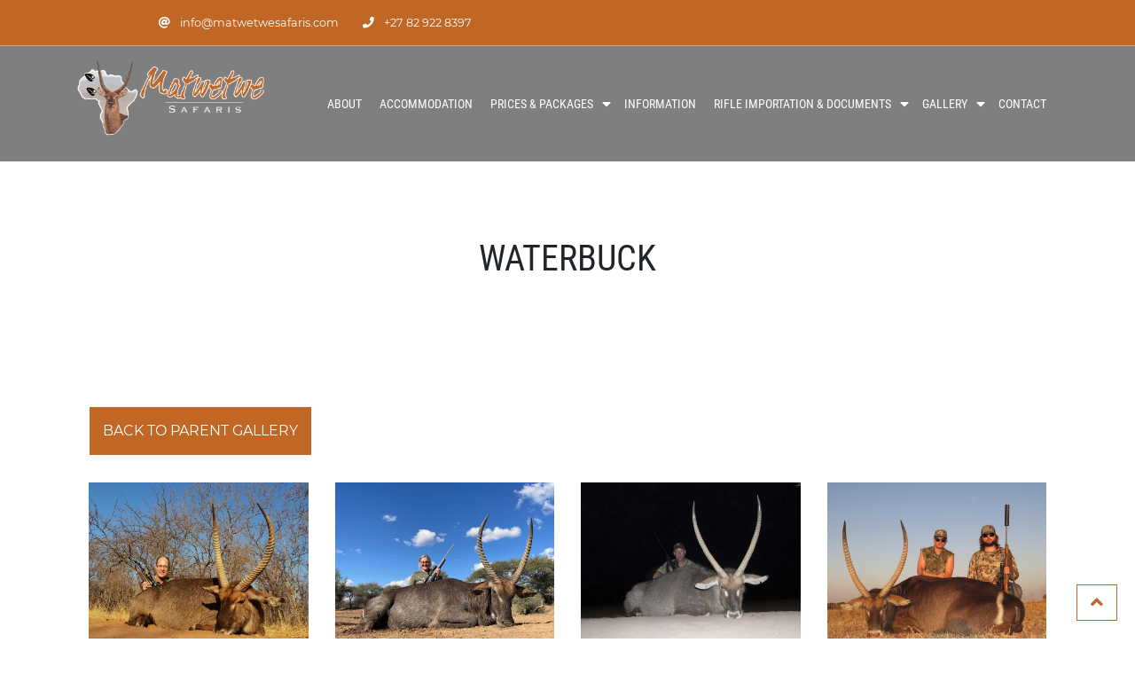

--- FILE ---
content_type: text/html; charset=utf-8
request_url: http://www.matwetwesafaris.com/gallery/General-Gallery/Waterbuck/53.html
body_size: 7858
content:

<!doctype html>
<!--[if IE 8]> <html lang='en' dir='ltr' class='lt-ie9'> <![endif]-->
<!--[if gt IE 8]><!-->
<html lang='en' dir='ltr'> <!--<![endif]--><head>
    <link rel="preload" href="http://www.matwetwesafaris.com/javascript_combined.js" as="script"><link rel="preload" href="http://www.matwetwesafaris.com/tmp/cache/stylesheet_combined_2d7ba32c5afc1ce00469f3bb9c3bfc6c.css" as="style"><link rel="preload" href="http://www.matwetwesafaris.com/uploads/TBS/fonts/fa-solid-900.woff2" as="font" type="font/woff2" crossorigin><link rel="preload" href="http://www.matwetwesafaris.com/uploads/TBS/fonts/roboto-condensed-v19-latin-regular.woff2" as="font" type="font/woff2" crossorigin><link rel="preload" href="http://www.matwetwesafaris.com/uploads/TBS/fonts/montserrat-v15-latin-regular.woff2" as="font" type="font/woff2" crossorigin><link rel="stylesheet" type="text/css" href="http://www.matwetwesafaris.com/tmp/cache/stylesheet_combined_2d7ba32c5afc1ce00469f3bb9c3bfc6c.css" media="all"><link rel="icon" href="favicon.ico" sizes="32x32 48x48"><link rel="apple-touch-icon" href="favicon.icns" sizes="32x32 48x48 128x128"><meta charset="UTF-8">
<base href="http://www.matwetwesafaris.com" >
<title>Waterbuck | Matwetwe Safaris</title>
<meta name='description' content='This page covers the topics  and '>
<meta name='keywords' content=''>
<meta name='robots' content='index, follow'>
<meta name='google-site-verification' content='lxD2-6vYwHfl6yvuPUJaqyEEa4dRW1KjkbLTfYfh1v4'>
<meta name='author' content='Matwetwe Safaris'>
<meta name="viewport" content="width=device-width, initial-scale=1, maximum-scale=5"><link rel='schema.DC' href='http://purl.org/dc/elements/1.1/'>
<link rel='schema.DCTERMS' href='http://purl.org/dc/terms/'>
<meta name='DC.type' content='Text' scheme='DCTERMS.DCMIType'>
<meta name='DC.format' content='text/html' scheme='DCTERMS.IMT'>
<meta name='DC.relation' content='http://dublincore.org/' scheme='DCTERMS.URI'>
<meta name='DC.publisher' content='Matwetwe Safaris'>
<meta name='DC.contributor' content='Dannel Web Design'>
<meta name='DC.rights' content='(c) 2004-2026 Matwetwe Safaris. All rights reserved.'>
<meta name='DC.title' content='Waterbuck | Matwetwe Safaris'>
<meta name='DC.description' content='This page covers the topics  and '>
<meta name='DC.date' content='2022-02-04T08:26:37+02:00' scheme='DCTERMS.W3CDTF'>
<meta name='DC.identifier' content='http://www.matwetwesafaris.com/gallery-2/gallery.html' scheme='DCTERMS.URI'>
<meta property='og:title' content='Waterbuck' />
<meta property='og:type' content='article' >
<meta property='og:url' content='http://www.matwetwesafaris.com/gallery-2/gallery.html'>
<meta property='og:image' content='http://www.matwetwesafaris.com/uploads/images/Matwetwe2017.png'>
<meta property='og:site_name' content='Matwetwe Safaris'>
<meta property='og:description' content='This page covers the topics  and ' />
<meta property='fb:admins' content=''>
<link rel="start" title="Welcome" href="http://www.matwetwesafaris.com/" /><link rel="prev" title="Gallery" href="http://www.matwetwesafaris.com/gallery-2/gallery.html" /><link rel="next" title="Side Trips" href="http://www.matwetwesafaris.com/gallery-2/side-trips.html" /><!--[if lt IE 9]><script src="https://oss.maxcdn.com/html5shiv/3.7.3/html5shiv.min.js"></script><script src="https://oss.maxcdn.com/respond/1.4.2/respond.min.js"></script><![endif]--><style><!--.preloader {position: fixed;left: 0px;top: 0px;width: 100%;height: 100%;display: table;z-index: 999999;background: #f2f2f2;}#loader {animation: animate 1.5s linear infinite;/*clip: rect(0, 80px, 80px, 40px);*/height: 146px;width: 146px;position: absolute;left: calc(50% - 1em);top: calc(50% - 1em);}.spinner4 {animation: spinnerFour 1s linear infinite;border: solid 7px transparent;border-top: solid 7px #C06725;border-radius: 100%;width: 3em;height: 3em;}@keyframes spinnerFour {0% {transform: rotate(0deg);}100% {transform: rotate(360deg);}}#wrapper { overflow: hidden; }body {font-family: 'Montserrat', sans-serif;}main { overflow: hidden;  }section { min-height: 50vh; }h1, h2, h3, h4, h5 {font-family: 'Roboto Condensed', sans-serif;font-weight: 400;}a {color: [[$cl_prime]];font-family: 'Montserrat', sans-serif;text-decoration: none;}a:hover {text-decoration: none;}b, strong {font-weight: bold;}.fa,.fab,.fad,.fal,.far,.fas {-moz-osx-font-smoothing: grayscale;-webkit-font-smoothing: antialiased;display: inline-block;font-style: normal;font-variant: normal;text-rendering: auto;line-height: 1}.fa-2x {font-size: 2em}.fa-ul {list-style-type: none;margin-left: 2.5em;padding-left: 0}.fa-ul>li {position: relative}.fa-li {left: -2em;position: absolute;text-align: center;width: 2em;line-height: inherit}.fa-angle-up:before {content: "\f106"}.fa-at:before {content: "\f1fa"}.fa-clock:before {content: "\f017"}.fa-envelope:before {content: "\f0e0"}.fa-globe:before {content: "\f0ac"}.fa-map-marker:before {content: "\f041"}.fa-phone-square:before {content: "\f098"}.fa-phone:before {content: "\f095"}.fa-quote-left:before {content: "\f10d"}.fa-times:before {content: "\f00d"}.fa-bars:before {content: "\f0c9"}.fa-times:before {content: "\f00d"}.fa-chevron-left:before {content: "\f053"}.fa-chevron-right:before {content: "\f054"}.fa-window-close:before {content: "\f410"}.fa,.far,.fas {font-family: "Font Awesome 5 Free"}.fa,.fas {font-weight: 900}.fa,.far,.fas {font-family: "Font Awesome 5 Free"}.fa,.fas {font-weight: 900}.fab {font-family: 'Font Awesome 5 Brands';font-weight: 400;}.fa-facebook:before {content: "\f09a"}.fa-instagram:before {content: "\f16d"}.fa-twitter:before {content: "\f099"}.fa-linkedin:before {content: "\f08c"}.fa-youtube:before {content: "\f167"}--></style>
  </head><body class="page gallery" id="top">
  <div class="preloader"><div id="loader"><div class="canvas canvas4"><div class="spinner4"></div></div></div></div><div class="headroom"><div class="site-mobile-menu site-navbar-target"><div class="site-mobile-menu-header"><div class="site-mobile-menu-close mt-3"><span class="fa fa-times js-menu-toggle"></span></div></div><div class="site-mobile-menu-body"></div></div> <!-- .site-mobile-menu --><div class="site-navbar-wrap"><div class="site-navbar-top"><div class="container py-3"><div class="row align-items-center"><div class="col-6">             <div class="text-center">
               
                <a href="mailto: info@matwetwesafaris.com" class="mr-4">
                  <span class="fa fa-at mr-2 cl-prime"></span>
                  <span class="d-none d-md-inline-block"> info@matwetwesafaris.com</span>
                </a>
                <a href="tel:+27829228397" class="mr-auto">
                  <span class="fa fa-phone mr-2 cl-prime"></span>
                  <span class="d-none d-md-inline-block"> +27 82 922 8397</span>
                </a>
              </div>

</div><div class="col-6 text-right"></div></div></div></div><div class="site-navbar site-navbar-target js-sticky-header"><div class="container"><div class="align-items-center"><div class="site-logo"><h1 class="my-0 site-logo"><a href="http://www.matwetwesafaris.com"><img src="http://www.matwetwesafaris.com/uploads/images/Matwetwe2017.png" alt="Matwetwe Safaris" height="65" /></a></h1></div><div class=""><nav class="site-navigation text-right" role="navigation"><div class="container"><div class="d-inline-block d-xl-none ml-md-0 mr-auto py-3"><a href="#" class="site-menu-toggle js-menu-toggle"><span class="fa fa-bars h3"></span></a></div>





<ul class='site-menu main-menu js-clone-nav d-none d-xl-block'><li class="menudepth0 nav-item first_child"><a class="nav-link" href="http://www.matwetwesafaris.com/about.html" ><span>About</span></a></li><li class="menudepth0 nav-item"><a class="nav-link" href="http://www.matwetwesafaris.com/accommodation.html" ><span>Accommodation</span></a></li><li class="menudepth0 nav-item dropdown has-children "><a class="nav-link " href="http://www.matwetwesafaris.com/packages/species-price-list.html"  data-toggle='dropdown' aria-haspopup='true'><span>Prices &amp; Packages</span></a><ul class='dropdown '><li class="menudepth1 dropdown-item  first_child"><a class="nav-link" href="http://www.matwetwesafaris.com/packages/species-price-list.html" ><span>Species Price List</span></a></li><li class="menudepth1 dropdown-item  last_child"><a class="nav-link" href="http://www.matwetwesafaris.com/packages/day-fees-packages.html" ><span>Day Fees &amp; Packages</span></a></li></ul></li><li class="menudepth0 nav-item"><a class="nav-link" href="http://www.matwetwesafaris.com/info.html" ><span>Information</span></a></li><li class="menudepth0 nav-item dropdown has-children "><a class="nav-link " href="http://www.matwetwesafaris.com/documentation/rifle-importation.html"  data-toggle='dropdown' aria-haspopup='true'><span>Rifle Importation &amp; Documents</span></a><ul class='dropdown '><li class="menudepth1 dropdown-item  first_child"><a class="nav-link" href="http://www.matwetwesafaris.com/documentation/online-disclaimer.html" ><span>Online Disclaimer</span></a></li><li class="menudepth1 dropdown-item "><a class="nav-link" href="http://www.matwetwesafaris.com/documentation/outfitter-s-questionnaire.html" ><span>Outfitter&#39;s Questionnaire</span></a></li><li class="menudepth1 dropdown-item "><a class="nav-link" href="http://www.matwetwesafaris.com/documentation/rifle-importation.html" ><span>Rifle Importation</span></a></li><li class="menudepth1 dropdown-item  last_child"><a class="nav-link" href="http://www.matwetwesafaris.com/documentation/steps_after_booking.html" ><span>Steps After Booking a Safari</span></a></li></ul></li><li class="menudepth0 nav-item dropdown parent  has-children "><a class="nav-link  " href="http://www.matwetwesafaris.com/gallery-2/gallery.html"  data-toggle='dropdown' aria-haspopup='true'><span>Gallery</span></a><ul class='dropdown '><li class="menudepth1 dropdown-item  first_child active"><a class="nav-link active" href="http://www.matwetwesafaris.com/gallery-2/gallery.html" ><span>Hunting</span></a></li><li class="menudepth1 dropdown-item "><a class="nav-link" href="http://www.matwetwesafaris.com/gallery-2/side-trips.html" ><span>Side Trips</span></a></li><li class="menudepth1 dropdown-item  last_child"><a class="nav-link" href="http://www.matwetwesafaris.com/gallery-2/Nature_animals_clients.html" ><span>Nature, Animals &amp; Clients</span></a></li></ul></li><li class="menudepth0 nav-item last_child"><a class="nav-link" href="http://www.matwetwesafaris.com/contact.html" ><span>Contact</span></a></li></ul>
</div></nav></div></div></div></div></div></div><main id="start" role='main' class='cd-main-content'><section id="top" class="box3 noheight"></section><section id="gallery" class="gallery bg-white pt-5 pb-5 section"><div class="container pb-5 mb-5"><div class="row d-flex"><div class="col-sm-12 wow backInDown text-center title-gallery order-0 title-bar"><h1>Waterbuck</h1><div class="heading-border m-auto"></div><div class="p py-3 align-center text-center"></div></div><div class=" var1  col-lg-12  wow  desc-gallery  "></div><div class=" var2  col-lg-12 order-md-1 wow  desc-gallery  "><ul id="thumbs" class="portfolio row">
<li class="item-thumbs col-12"><a class="button_all" href="http://www.matwetwesafaris.com/gallery/General-Gallery/53.html">Back to parent gallery</a></li>	<li class="item-thumbs col-xs-12 col-sm-6 col-md-3">
	<a class="hover-wrap fancybox" data-fancybox-group="302" href="http://www.matwetwesafaris.com/uploads/images/Gallery/General-Gallery/Waterbuck/20190822_160837.jpg" title="Matwetwe_Waterbuck 53">
<span class="overlay-img"></span>
<span class="overlay-img-thumb fa fa-search"></span>
</a>
<img src="//www.matwetwesafaris.com/uploads/_CGSmartImage/img-28a9fee7e81fb0acae7b6e3c0046f877.jpg" alt="" title="Matwetwe_Waterbuck 53"/>
		</li>
	<li class="item-thumbs col-xs-12 col-sm-6 col-md-3">
	<a class="hover-wrap fancybox" data-fancybox-group="302" href="http://www.matwetwesafaris.com/uploads/images/Gallery/General-Gallery/Waterbuck/IMG_1786%281%29.jpg" title="IMG_1786(1).jpg">
<span class="overlay-img"></span>
<span class="overlay-img-thumb fa fa-search"></span>
</a>
<img src="//www.matwetwesafaris.com/uploads/_CGSmartImage/img-6d4fa1a906be9f4789a8d53bf48da752.jpg" alt="" title="IMG_1786(1).jpg"/>
		</li>
	<li class="item-thumbs col-xs-12 col-sm-6 col-md-3">
	<a class="hover-wrap fancybox" data-fancybox-group="302" href="http://www.matwetwesafaris.com/uploads/images/Gallery/General-Gallery/Waterbuck/IMG_4958.jpg" title="Matwetwe_Waterbuck 57">
<span class="overlay-img"></span>
<span class="overlay-img-thumb fa fa-search"></span>
</a>
<img src="//www.matwetwesafaris.com/uploads/_CGSmartImage/img-66fdd751965206adc5931b9018673cd2.jpg" alt="" title="Matwetwe_Waterbuck 57"/>
		</li>
	<li class="item-thumbs col-xs-12 col-sm-6 col-md-3">
	<a class="hover-wrap fancybox" data-fancybox-group="302" href="http://www.matwetwesafaris.com/uploads/images/Gallery/General-Gallery/Waterbuck/IMG_3089.jpg" title="Matwetwe_Waterbuck 61">
<span class="overlay-img"></span>
<span class="overlay-img-thumb fa fa-search"></span>
</a>
<img src="//www.matwetwesafaris.com/uploads/_CGSmartImage/img-96ec8a60040c460bde9b0a9abb40250f.jpg" alt="" title="Matwetwe_Waterbuck 61"/>
		</li>
	<li class="item-thumbs col-xs-12 col-sm-6 col-md-3">
	<a class="hover-wrap fancybox" data-fancybox-group="302" href="http://www.matwetwesafaris.com/uploads/images/Gallery/General-Gallery/Waterbuck/IMG_5277.jpg" title="Matwetwe_Waterbuck 24">
<span class="overlay-img"></span>
<span class="overlay-img-thumb fa fa-search"></span>
</a>
<img src="//www.matwetwesafaris.com/uploads/_CGSmartImage/img-00e3b165067f1f96f6b654ecfb2ed99f.jpg" alt="" title="Matwetwe_Waterbuck 24"/>
		</li>
	<li class="item-thumbs col-xs-12 col-sm-6 col-md-3">
	<a class="hover-wrap fancybox" data-fancybox-group="302" href="http://www.matwetwesafaris.com/uploads/images/Gallery/General-Gallery/Waterbuck/wb13-02.jpg" title="Matwetwe_Waterbuck 34">
<span class="overlay-img"></span>
<span class="overlay-img-thumb fa fa-search"></span>
</a>
<img src="//www.matwetwesafaris.com/uploads/_CGSmartImage/img-f5dc5de7303338b62058ff8e1fc5d6e4.jpg" alt="" title="Matwetwe_Waterbuck 34"/>
		</li>
	<li class="item-thumbs col-xs-12 col-sm-6 col-md-3">
	<a class="hover-wrap fancybox" data-fancybox-group="302" href="http://www.matwetwesafaris.com/uploads/images/Gallery/General-Gallery/Waterbuck/IMG_5988.jpg" title="Matwetwe_Waterbuck 26">
<span class="overlay-img"></span>
<span class="overlay-img-thumb fa fa-search"></span>
</a>
<img src="//www.matwetwesafaris.com/uploads/_CGSmartImage/img-16347b04b9ba0f479d556d8bfb8e0dad.jpg" alt="" title="Matwetwe_Waterbuck 26"/>
		</li>
	<li class="item-thumbs col-xs-12 col-sm-6 col-md-3">
	<a class="hover-wrap fancybox" data-fancybox-group="302" href="http://www.matwetwesafaris.com/uploads/images/Gallery/General-Gallery/Waterbuck/a-water-4-.jpg" title="Matwetwe_Waterbuck 59">
<span class="overlay-img"></span>
<span class="overlay-img-thumb fa fa-search"></span>
</a>
<img src="//www.matwetwesafaris.com/uploads/_CGSmartImage/img-1ec923eeed0ef1c6760ee87d3281cbd4.jpg" alt="" title="Matwetwe_Waterbuck 59"/>
		</li>
	<li class="item-thumbs col-xs-12 col-sm-6 col-md-3">
	<a class="hover-wrap fancybox" data-fancybox-group="302" href="http://www.matwetwesafaris.com/uploads/images/Gallery/General-Gallery/Waterbuck/Waterbuck2.jpg" title="Matwetwe_Waterbuck 63">
<span class="overlay-img"></span>
<span class="overlay-img-thumb fa fa-search"></span>
</a>
<img src="//www.matwetwesafaris.com/uploads/_CGSmartImage/img-181b4d4bd9c87cc24bac2ce756922345.jpg" alt="" title="Matwetwe_Waterbuck 63"/>
		</li>
	<li class="item-thumbs col-xs-12 col-sm-6 col-md-3">
	<a class="hover-wrap fancybox" data-fancybox-group="302" href="http://www.matwetwesafaris.com/uploads/images/Gallery/General-Gallery/Waterbuck/IMG_3160.jpg" title="Matwetwe_Waterbuck 22">
<span class="overlay-img"></span>
<span class="overlay-img-thumb fa fa-search"></span>
</a>
<img src="//www.matwetwesafaris.com/uploads/_CGSmartImage/img-6097484e93db5f725c7999b490db55d8.jpg" alt="" title="Matwetwe_Waterbuck 22"/>
		</li>
	<li class="item-thumbs col-xs-12 col-sm-6 col-md-3">
	<a class="hover-wrap fancybox" data-fancybox-group="302" href="http://www.matwetwesafaris.com/uploads/images/Gallery/General-Gallery/Waterbuck/nwatb_0000_DSCN0578.jpg" title="Matwetwe_Waterbuck 58">
<span class="overlay-img"></span>
<span class="overlay-img-thumb fa fa-search"></span>
</a>
<img src="//www.matwetwesafaris.com/uploads/_CGSmartImage/img-f0d54b3bb957df357257f114476f009b.jpg" alt="" title="Matwetwe_Waterbuck 58"/>
		</li>
	<li class="item-thumbs col-xs-12 col-sm-6 col-md-3">
	<a class="hover-wrap fancybox" data-fancybox-group="302" href="http://www.matwetwesafaris.com/uploads/images/Gallery/General-Gallery/Waterbuck/DSC_9726.jpg" title="Matwetwe_Waterbuck 28">
<span class="overlay-img"></span>
<span class="overlay-img-thumb fa fa-search"></span>
</a>
<img src="//www.matwetwesafaris.com/uploads/_CGSmartImage/img-1b9b78366b75f81ec44bbfa6800802f7.jpg" alt="" title="Matwetwe_Waterbuck 28"/>
		</li>
	<li class="item-thumbs col-xs-12 col-sm-6 col-md-3">
	<a class="hover-wrap fancybox" data-fancybox-group="302" href="http://www.matwetwesafaris.com/uploads/images/Gallery/General-Gallery/Waterbuck/DSC_0057.jpg" title="Matwetwe_Waterbuck 29">
<span class="overlay-img"></span>
<span class="overlay-img-thumb fa fa-search"></span>
</a>
<img src="//www.matwetwesafaris.com/uploads/_CGSmartImage/img-36b17c7eec282d5f4c17a19bceefc3d0.jpg" alt="" title="Matwetwe_Waterbuck 29"/>
		</li>
	<li class="item-thumbs col-xs-12 col-sm-6 col-md-3">
	<a class="hover-wrap fancybox" data-fancybox-group="302" href="http://www.matwetwesafaris.com/uploads/images/Gallery/General-Gallery/Waterbuck/DSC_0433.jpg" title="Matwetwe_Waterbuck 31">
<span class="overlay-img"></span>
<span class="overlay-img-thumb fa fa-search"></span>
</a>
<img src="//www.matwetwesafaris.com/uploads/_CGSmartImage/img-b749e3f5ff0d9be7aef6ab101aee0ce3.jpg" alt="" title="Matwetwe_Waterbuck 31"/>
		</li>
	<li class="item-thumbs col-xs-12 col-sm-6 col-md-3">
	<a class="hover-wrap fancybox" data-fancybox-group="302" href="http://www.matwetwesafaris.com/uploads/images/Gallery/General-Gallery/Waterbuck/Waterbuck4.jpg" title="Matwetwe_Waterbuck 62">
<span class="overlay-img"></span>
<span class="overlay-img-thumb fa fa-search"></span>
</a>
<img src="//www.matwetwesafaris.com/uploads/_CGSmartImage/img-b4f671c7c6dedd65159abae9cce3a308.jpg" alt="" title="Matwetwe_Waterbuck 62"/>
		</li>
	<li class="item-thumbs col-xs-12 col-sm-6 col-md-3">
	<a class="hover-wrap fancybox" data-fancybox-group="302" href="http://www.matwetwesafaris.com/uploads/images/Gallery/General-Gallery/Waterbuck/a-water-6-.jpg" title="Matwetwe_Waterbuck 15">
<span class="overlay-img"></span>
<span class="overlay-img-thumb fa fa-search"></span>
</a>
<img src="//www.matwetwesafaris.com/uploads/_CGSmartImage/img-beb17001971d3f70283e65a91460998a.jpg" alt="" title="Matwetwe_Waterbuck 15"/>
		</li>
	<li class="item-thumbs col-xs-12 col-sm-6 col-md-3">
	<a class="hover-wrap fancybox" data-fancybox-group="302" href="http://www.matwetwesafaris.com/uploads/images/Gallery/General-Gallery/Waterbuck/DSC_0174.jpg" title="Matwetwe_Waterbuck 39">
<span class="overlay-img"></span>
<span class="overlay-img-thumb fa fa-search"></span>
</a>
<img src="//www.matwetwesafaris.com/uploads/_CGSmartImage/img-2f8431341af7c58d299ae2b976145fd4.jpg" alt="" title="Matwetwe_Waterbuck 39"/>
		</li>
	<li class="item-thumbs col-xs-12 col-sm-6 col-md-3">
	<a class="hover-wrap fancybox" data-fancybox-group="302" href="http://www.matwetwesafaris.com/uploads/images/Gallery/General-Gallery/Waterbuck/Crop2.jpg" title="Matwetwe_Waterbuck 40">
<span class="overlay-img"></span>
<span class="overlay-img-thumb fa fa-search"></span>
</a>
<img src="//www.matwetwesafaris.com/uploads/_CGSmartImage/img-6beccf83733e9b669d550d78ba668c1c.jpg" alt="" title="Matwetwe_Waterbuck 40"/>
		</li>
	<li class="item-thumbs col-xs-12 col-sm-6 col-md-3">
	<a class="hover-wrap fancybox" data-fancybox-group="302" href="http://www.matwetwesafaris.com/uploads/images/Gallery/General-Gallery/Waterbuck/Waterbuck12.jpg" title="Matwetwe_Waterbuck 5">
<span class="overlay-img"></span>
<span class="overlay-img-thumb fa fa-search"></span>
</a>
<img src="//www.matwetwesafaris.com/uploads/_CGSmartImage/img-a279c7b73d653a3fb8e7992e67ebbebc.jpg" alt="" title="Matwetwe_Waterbuck 5"/>
		</li>
	<li class="item-thumbs col-xs-12 col-sm-6 col-md-3">
	<a class="hover-wrap fancybox" data-fancybox-group="302" href="http://www.matwetwesafaris.com/uploads/images/Gallery/General-Gallery/Waterbuck/DSC_0603.jpg" title="Matwetwe_Waterbuck 64">
<span class="overlay-img"></span>
<span class="overlay-img-thumb fa fa-search"></span>
</a>
<img src="//www.matwetwesafaris.com/uploads/_CGSmartImage/img-bb6825685a67c7af101226d53d2bc2c5.jpg" alt="" title="Matwetwe_Waterbuck 64"/>
		</li>
	<li class="item-thumbs col-xs-12 col-sm-6 col-md-3">
	<a class="hover-wrap fancybox" data-fancybox-group="302" href="http://www.matwetwesafaris.com/uploads/images/Gallery/General-Gallery/Waterbuck/DSC_0299.jpg" title="Matwetwe_Waterbuck 21">
<span class="overlay-img"></span>
<span class="overlay-img-thumb fa fa-search"></span>
</a>
<img src="//www.matwetwesafaris.com/uploads/_CGSmartImage/img-2a5d2a7604f4fd07c6db4406b6dac8b7.jpg" alt="" title="Matwetwe_Waterbuck 21"/>
		</li>
	<li class="item-thumbs col-xs-12 col-sm-6 col-md-3">
	<a class="hover-wrap fancybox" data-fancybox-group="302" href="http://www.matwetwesafaris.com/uploads/images/Gallery/General-Gallery/Waterbuck/IMG_2595.JPG" title="IMG_2595.JPG">
<span class="overlay-img"></span>
<span class="overlay-img-thumb fa fa-search"></span>
</a>
<img src="//www.matwetwesafaris.com/uploads/_CGSmartImage/img-51a640532efb82a511fb792e112a6830.jpg" alt="" title="IMG_2595.JPG"/>
		</li>
	<li class="item-thumbs col-xs-12 col-sm-6 col-md-3">
	<a class="hover-wrap fancybox" data-fancybox-group="302" href="http://www.matwetwesafaris.com/uploads/images/Gallery/General-Gallery/Waterbuck/20180812_091759-0-.jpg" title="Matwetwe_Waterbuck 43">
<span class="overlay-img"></span>
<span class="overlay-img-thumb fa fa-search"></span>
</a>
<img src="//www.matwetwesafaris.com/uploads/_CGSmartImage/img-a2ace2bad588fd0518d1d8c02e2880a8.jpg" alt="" title="Matwetwe_Waterbuck 43"/>
		</li>
	<li class="item-thumbs col-xs-12 col-sm-6 col-md-3">
	<a class="hover-wrap fancybox" data-fancybox-group="302" href="http://www.matwetwesafaris.com/uploads/images/Gallery/General-Gallery/Waterbuck/DSC_0175.JPG" title="DSC_0175.JPG">
<span class="overlay-img"></span>
<span class="overlay-img-thumb fa fa-search"></span>
</a>
<img src="//www.matwetwesafaris.com/uploads/_CGSmartImage/img-3b36511c2bc8e9c1f5dff574a0df270a.jpg" alt="" title="DSC_0175.JPG"/>
		</li>
	<li class="item-thumbs col-xs-12 col-sm-6 col-md-3">
	<a class="hover-wrap fancybox" data-fancybox-group="302" href="http://www.matwetwesafaris.com/uploads/images/Gallery/General-Gallery/Waterbuck/IMG_3825.jpg" title="Matwetwe_Waterbuck 48">
<span class="overlay-img"></span>
<span class="overlay-img-thumb fa fa-search"></span>
</a>
<img src="//www.matwetwesafaris.com/uploads/_CGSmartImage/img-16a97b55170449daf89842512f6dcb74.jpg" alt="" title="Matwetwe_Waterbuck 48"/>
		</li>
	<li class="item-thumbs col-xs-12 col-sm-6 col-md-3">
	<a class="hover-wrap fancybox" data-fancybox-group="302" href="http://www.matwetwesafaris.com/uploads/images/Gallery/General-Gallery/Waterbuck/Waterbuck13.jpg" title="Matwetwe_Waterbuck 32">
<span class="overlay-img"></span>
<span class="overlay-img-thumb fa fa-search"></span>
</a>
<img src="//www.matwetwesafaris.com/uploads/_CGSmartImage/img-494627f94d2a9429a67def143589eac6.jpg" alt="" title="Matwetwe_Waterbuck 32"/>
		</li>
	<li class="item-thumbs col-xs-12 col-sm-6 col-md-3">
	<a class="hover-wrap fancybox" data-fancybox-group="302" href="http://www.matwetwesafaris.com/uploads/images/Gallery/General-Gallery/Waterbuck/Waterbuck1.jpg" title="Matwetwe_Waterbuck 4">
<span class="overlay-img"></span>
<span class="overlay-img-thumb fa fa-search"></span>
</a>
<img src="//www.matwetwesafaris.com/uploads/_CGSmartImage/img-728885f92c9d7fe8b92683ed31fac1e2.jpg" alt="" title="Matwetwe_Waterbuck 4"/>
		</li>
	<li class="item-thumbs col-xs-12 col-sm-6 col-md-3">
	<a class="hover-wrap fancybox" data-fancybox-group="302" href="http://www.matwetwesafaris.com/uploads/images/Gallery/General-Gallery/Waterbuck/DSC_9847.jpg" title="Matwetwe_Waterbuck 51">
<span class="overlay-img"></span>
<span class="overlay-img-thumb fa fa-search"></span>
</a>
<img src="//www.matwetwesafaris.com/uploads/_CGSmartImage/img-0afd95d74d3ee5286e4ca6c7acf33439.jpg" alt="" title="Matwetwe_Waterbuck 51"/>
		</li>
	<li class="item-thumbs col-xs-12 col-sm-6 col-md-3">
	<a class="hover-wrap fancybox" data-fancybox-group="302" href="http://www.matwetwesafaris.com/uploads/images/Gallery/General-Gallery/Waterbuck/DSC_0152.jpg" title="Matwetwe_Waterbuck 27">
<span class="overlay-img"></span>
<span class="overlay-img-thumb fa fa-search"></span>
</a>
<img src="//www.matwetwesafaris.com/uploads/_CGSmartImage/img-4666e7baf091d5052a4b00c6332c7501.jpg" alt="" title="Matwetwe_Waterbuck 27"/>
		</li>
	<li class="item-thumbs col-xs-12 col-sm-6 col-md-3">
	<a class="hover-wrap fancybox" data-fancybox-group="302" href="http://www.matwetwesafaris.com/uploads/images/Gallery/General-Gallery/Waterbuck/wb13-04.jpg" title="Matwetwe_Waterbuck 9">
<span class="overlay-img"></span>
<span class="overlay-img-thumb fa fa-search"></span>
</a>
<img src="//www.matwetwesafaris.com/uploads/_CGSmartImage/img-e76136593a3550989dbceb4e11735f13.jpg" alt="" title="Matwetwe_Waterbuck 9"/>
		</li>
	<li class="item-thumbs col-xs-12 col-sm-6 col-md-3">
	<a class="hover-wrap fancybox" data-fancybox-group="302" href="http://www.matwetwesafaris.com/uploads/images/Gallery/General-Gallery/Waterbuck/Waterbuck14.jpg" title="Matwetwe_Waterbuck 10">
<span class="overlay-img"></span>
<span class="overlay-img-thumb fa fa-search"></span>
</a>
<img src="//www.matwetwesafaris.com/uploads/_CGSmartImage/img-a839f9f31672b8d7e5b47903579fcc65.jpg" alt="" title="Matwetwe_Waterbuck 10"/>
		</li>
	<li class="item-thumbs col-xs-12 col-sm-6 col-md-3">
	<a class="hover-wrap fancybox" data-fancybox-group="302" href="http://www.matwetwesafaris.com/uploads/images/Gallery/General-Gallery/Waterbuck/DSC_0135.jpg" title="Matwetwe_Waterbuck 65">
<span class="overlay-img"></span>
<span class="overlay-img-thumb fa fa-search"></span>
</a>
<img src="//www.matwetwesafaris.com/uploads/_CGSmartImage/img-7fdca233b0e51cba7dd97e71f57a4bff.jpg" alt="" title="Matwetwe_Waterbuck 65"/>
		</li>
	<li class="item-thumbs col-xs-12 col-sm-6 col-md-3">
	<a class="hover-wrap fancybox" data-fancybox-group="302" href="http://www.matwetwesafaris.com/uploads/images/Gallery/General-Gallery/Waterbuck/20180914_155520.jpg" title="Matwetwe_Waterbuck 45">
<span class="overlay-img"></span>
<span class="overlay-img-thumb fa fa-search"></span>
</a>
<img src="//www.matwetwesafaris.com/uploads/_CGSmartImage/img-eac69322a0152e7a130282e377d798b4.jpg" alt="" title="Matwetwe_Waterbuck 45"/>
		</li>
	<li class="item-thumbs col-xs-12 col-sm-6 col-md-3">
	<a class="hover-wrap fancybox" data-fancybox-group="302" href="http://www.matwetwesafaris.com/uploads/images/Gallery/General-Gallery/Waterbuck/a-water-1-.jpg" title="Matwetwe_Waterbuck 33">
<span class="overlay-img"></span>
<span class="overlay-img-thumb fa fa-search"></span>
</a>
<img src="//www.matwetwesafaris.com/uploads/_CGSmartImage/img-405c570c109705e4b121befaf1cc1d36.jpg" alt="" title="Matwetwe_Waterbuck 33"/>
		</li>
	<li class="item-thumbs col-xs-12 col-sm-6 col-md-3">
	<a class="hover-wrap fancybox" data-fancybox-group="302" href="http://www.matwetwesafaris.com/uploads/images/Gallery/General-Gallery/Waterbuck/IMG_2482.JPG" title="IMG_2482.JPG">
<span class="overlay-img"></span>
<span class="overlay-img-thumb fa fa-search"></span>
</a>
<img src="//www.matwetwesafaris.com/uploads/_CGSmartImage/img-0f200cb34792ed911d0e87b0eac76f0f.jpg" alt="" title="IMG_2482.JPG"/>
		</li>
	<li class="item-thumbs col-xs-12 col-sm-6 col-md-3">
	<a class="hover-wrap fancybox" data-fancybox-group="302" href="http://www.matwetwesafaris.com/uploads/images/Gallery/General-Gallery/Waterbuck/Waterbuck001-5-.jpg" title="Matwetwe_Waterbuck 7">
<span class="overlay-img"></span>
<span class="overlay-img-thumb fa fa-search"></span>
</a>
<img src="//www.matwetwesafaris.com/uploads/_CGSmartImage/img-b0799faf227a5621b6ced14e6eaf3dcc.jpg" alt="" title="Matwetwe_Waterbuck 7"/>
		</li>
	<li class="item-thumbs col-xs-12 col-sm-6 col-md-3">
	<a class="hover-wrap fancybox" data-fancybox-group="302" href="http://www.matwetwesafaris.com/uploads/images/Gallery/General-Gallery/Waterbuck/IMG_1946.JPG" title="IMG_1946.JPG">
<span class="overlay-img"></span>
<span class="overlay-img-thumb fa fa-search"></span>
</a>
<img src="//www.matwetwesafaris.com/uploads/_CGSmartImage/img-307b5067592b5d021d839d33f19989f4.jpg" alt="" title="IMG_1946.JPG"/>
		</li>
	<li class="item-thumbs col-xs-12 col-sm-6 col-md-3">
	<a class="hover-wrap fancybox" data-fancybox-group="302" href="http://www.matwetwesafaris.com/uploads/images/Gallery/General-Gallery/Waterbuck/DSC_7435.jpg" title="Matwetwe_Waterbuck 30">
<span class="overlay-img"></span>
<span class="overlay-img-thumb fa fa-search"></span>
</a>
<img src="//www.matwetwesafaris.com/uploads/_CGSmartImage/img-6d2988e6a0254082623c01fecf0f087d.jpg" alt="" title="Matwetwe_Waterbuck 30"/>
		</li>
	<li class="item-thumbs col-xs-12 col-sm-6 col-md-3">
	<a class="hover-wrap fancybox" data-fancybox-group="302" href="http://www.matwetwesafaris.com/uploads/images/Gallery/General-Gallery/Waterbuck/Waterbuck16.jpg" title="Matwetwe_Waterbuck 41">
<span class="overlay-img"></span>
<span class="overlay-img-thumb fa fa-search"></span>
</a>
<img src="//www.matwetwesafaris.com/uploads/_CGSmartImage/img-af1d2a2ecc44118bba2ad1cfc0cddb1f.jpg" alt="" title="Matwetwe_Waterbuck 41"/>
		</li>
	<li class="item-thumbs col-xs-12 col-sm-6 col-md-3">
	<a class="hover-wrap fancybox" data-fancybox-group="302" href="http://www.matwetwesafaris.com/uploads/images/Gallery/General-Gallery/Waterbuck/20180731_151320.jpg" title="Matwetwe_Waterbuck 1">
<span class="overlay-img"></span>
<span class="overlay-img-thumb fa fa-search"></span>
</a>
<img src="//www.matwetwesafaris.com/uploads/_CGSmartImage/img-6d4d7cac0c8f56a1b77a038eda3d2834.jpg" alt="" title="Matwetwe_Waterbuck 1"/>
		</li>
	<li class="item-thumbs col-xs-12 col-sm-6 col-md-3">
	<a class="hover-wrap fancybox" data-fancybox-group="302" href="http://www.matwetwesafaris.com/uploads/images/Gallery/General-Gallery/Waterbuck/DSC_0414.JPG" title="DSC_0414.JPG">
<span class="overlay-img"></span>
<span class="overlay-img-thumb fa fa-search"></span>
</a>
<img src="//www.matwetwesafaris.com/uploads/_CGSmartImage/img-ca1d85e4cc2cde2a517d13d0e8fa5270.jpg" alt="" title="DSC_0414.JPG"/>
		</li>
	<li class="item-thumbs col-xs-12 col-sm-6 col-md-3">
	<a class="hover-wrap fancybox" data-fancybox-group="302" href="http://www.matwetwesafaris.com/uploads/images/Gallery/General-Gallery/Waterbuck/Waterbuck001-2-.jpg" title="Matwetwe_Waterbuck 50">
<span class="overlay-img"></span>
<span class="overlay-img-thumb fa fa-search"></span>
</a>
<img src="//www.matwetwesafaris.com/uploads/_CGSmartImage/img-38b19ba41463c2516aef13f1b75c6950.jpg" alt="" title="Matwetwe_Waterbuck 50"/>
		</li>
	<li class="item-thumbs col-xs-12 col-sm-6 col-md-3">
	<a class="hover-wrap fancybox" data-fancybox-group="302" href="http://www.matwetwesafaris.com/uploads/images/Gallery/General-Gallery/Waterbuck/DSC_0531.jpg" title="Matwetwe_Waterbuck 56">
<span class="overlay-img"></span>
<span class="overlay-img-thumb fa fa-search"></span>
</a>
<img src="//www.matwetwesafaris.com/uploads/_CGSmartImage/img-c2d0281b9d90fd907ae2a06bca75808c.jpg" alt="" title="Matwetwe_Waterbuck 56"/>
		</li>
	<li class="item-thumbs col-xs-12 col-sm-6 col-md-3">
	<a class="hover-wrap fancybox" data-fancybox-group="302" href="http://www.matwetwesafaris.com/uploads/images/Gallery/General-Gallery/Waterbuck/Waterbuck7.jpg" title="Matwetwe_Waterbuck 3">
<span class="overlay-img"></span>
<span class="overlay-img-thumb fa fa-search"></span>
</a>
<img src="//www.matwetwesafaris.com/uploads/_CGSmartImage/img-4513a27d84ab37bff3220c09427e25cc.jpg" alt="" title="Matwetwe_Waterbuck 3"/>
		</li>
	<li class="item-thumbs col-xs-12 col-sm-6 col-md-3">
	<a class="hover-wrap fancybox" data-fancybox-group="302" href="http://www.matwetwesafaris.com/uploads/images/Gallery/General-Gallery/Waterbuck/nwatb_0002_DSC_0033.jpg" title="Matwetwe_Waterbuck 37">
<span class="overlay-img"></span>
<span class="overlay-img-thumb fa fa-search"></span>
</a>
<img src="//www.matwetwesafaris.com/uploads/_CGSmartImage/img-73f4f3563dc2f5638a1190ef6cf092fd.jpg" alt="" title="Matwetwe_Waterbuck 37"/>
		</li>
	<li class="item-thumbs col-xs-12 col-sm-6 col-md-3">
	<a class="hover-wrap fancybox" data-fancybox-group="302" href="http://www.matwetwesafaris.com/uploads/images/Gallery/General-Gallery/Waterbuck/IMG_2835.JPG" title="IMG_2835.JPG">
<span class="overlay-img"></span>
<span class="overlay-img-thumb fa fa-search"></span>
</a>
<img src="//www.matwetwesafaris.com/uploads/_CGSmartImage/img-847b76ab2a9472e1e6ac18ddc70dabf4.jpg" alt="" title="IMG_2835.JPG"/>
		</li>
	<li class="item-thumbs col-xs-12 col-sm-6 col-md-3">
	<a class="hover-wrap fancybox" data-fancybox-group="302" href="http://www.matwetwesafaris.com/uploads/images/Gallery/General-Gallery/Waterbuck/DSC_0805.jpg" title="Matwetwe_Waterbuck 25">
<span class="overlay-img"></span>
<span class="overlay-img-thumb fa fa-search"></span>
</a>
<img src="//www.matwetwesafaris.com/uploads/_CGSmartImage/img-576d4b24a8535ec9e902a0e0897d067c.jpg" alt="" title="Matwetwe_Waterbuck 25"/>
		</li>
	<li class="item-thumbs col-xs-12 col-sm-6 col-md-3">
	<a class="hover-wrap fancybox" data-fancybox-group="302" href="http://www.matwetwesafaris.com/uploads/images/Gallery/General-Gallery/Waterbuck/DSC_0297.jpg" title="Matwetwe_Waterbuck 19">
<span class="overlay-img"></span>
<span class="overlay-img-thumb fa fa-search"></span>
</a>
<img src="//www.matwetwesafaris.com/uploads/_CGSmartImage/img-d2b8ece15cc38a26c551bec54e3f98ea.jpg" alt="" title="Matwetwe_Waterbuck 19"/>
		</li>
	<li class="item-thumbs col-xs-12 col-sm-6 col-md-3">
	<a class="hover-wrap fancybox" data-fancybox-group="302" href="http://www.matwetwesafaris.com/uploads/images/Gallery/General-Gallery/Waterbuck/DSC_0148.JPG" title="DSC_0148.JPG">
<span class="overlay-img"></span>
<span class="overlay-img-thumb fa fa-search"></span>
</a>
<img src="//www.matwetwesafaris.com/uploads/_CGSmartImage/img-f61b60afbe5aac3a4c11fafd3be9ca83.jpg" alt="" title="DSC_0148.JPG"/>
		</li>
	<li class="item-thumbs col-xs-12 col-sm-6 col-md-3">
	<a class="hover-wrap fancybox" data-fancybox-group="302" href="http://www.matwetwesafaris.com/uploads/images/Gallery/General-Gallery/Waterbuck/DSC_0025%20%282%29.jpg" title="Matwetwe_Waterbuck 20">
<span class="overlay-img"></span>
<span class="overlay-img-thumb fa fa-search"></span>
</a>
<img src="//www.matwetwesafaris.com/uploads/_CGSmartImage/img-5f4534bbd6539a5d9d949ec8c4e4a5da.jpg" alt="" title="Matwetwe_Waterbuck 20"/>
		</li>
	<li class="item-thumbs col-xs-12 col-sm-6 col-md-3">
	<a class="hover-wrap fancybox" data-fancybox-group="302" href="http://www.matwetwesafaris.com/uploads/images/Gallery/General-Gallery/Waterbuck/a-water-5-.jpg" title="Matwetwe_Waterbuck 42">
<span class="overlay-img"></span>
<span class="overlay-img-thumb fa fa-search"></span>
</a>
<img src="//www.matwetwesafaris.com/uploads/_CGSmartImage/img-fdf6ae19257c17f5be71b754df949b5d.jpg" alt="" title="Matwetwe_Waterbuck 42"/>
		</li>
	<li class="item-thumbs col-xs-12 col-sm-6 col-md-3">
	<a class="hover-wrap fancybox" data-fancybox-group="302" href="http://www.matwetwesafaris.com/uploads/images/Gallery/General-Gallery/Waterbuck/Waterbuck001-3-.jpg" title="Matwetwe_Waterbuck 6">
<span class="overlay-img"></span>
<span class="overlay-img-thumb fa fa-search"></span>
</a>
<img src="//www.matwetwesafaris.com/uploads/_CGSmartImage/img-c33b1fc2919ce5ef46930d01bc03039b.jpg" alt="" title="Matwetwe_Waterbuck 6"/>
		</li>
	<li class="item-thumbs col-xs-12 col-sm-6 col-md-3">
	<a class="hover-wrap fancybox" data-fancybox-group="302" href="http://www.matwetwesafaris.com/uploads/images/Gallery/General-Gallery/Waterbuck/IMG_2292.JPG" title="IMG_2292.JPG">
<span class="overlay-img"></span>
<span class="overlay-img-thumb fa fa-search"></span>
</a>
<img src="//www.matwetwesafaris.com/uploads/_CGSmartImage/img-c9e19b1ba47f10e0f0621eb0500929a5.jpg" alt="" title="IMG_2292.JPG"/>
		</li>
	<li class="item-thumbs col-xs-12 col-sm-6 col-md-3">
	<a class="hover-wrap fancybox" data-fancybox-group="302" href="http://www.matwetwesafaris.com/uploads/images/Gallery/General-Gallery/Waterbuck/20180405_141343.jpg" title="Matwetwe_Waterbuck 36">
<span class="overlay-img"></span>
<span class="overlay-img-thumb fa fa-search"></span>
</a>
<img src="//www.matwetwesafaris.com/uploads/_CGSmartImage/img-8f314cf5616c25b66af88c34e61406ce.jpg" alt="" title="Matwetwe_Waterbuck 36"/>
		</li>
	<li class="item-thumbs col-xs-12 col-sm-6 col-md-3">
	<a class="hover-wrap fancybox" data-fancybox-group="302" href="http://www.matwetwesafaris.com/uploads/images/Gallery/General-Gallery/Waterbuck/a-water-2-.jpg" title="Matwetwe_Waterbuck 52">
<span class="overlay-img"></span>
<span class="overlay-img-thumb fa fa-search"></span>
</a>
<img src="//www.matwetwesafaris.com/uploads/_CGSmartImage/img-9417c54c9b7c0462af0a95f46c8919ce.jpg" alt="" title="Matwetwe_Waterbuck 52"/>
		</li>
	<li class="item-thumbs col-xs-12 col-sm-6 col-md-3">
	<a class="hover-wrap fancybox" data-fancybox-group="302" href="http://www.matwetwesafaris.com/uploads/images/Gallery/General-Gallery/Waterbuck/PSX_20230417_120612.jpg" title="Matwetwe_Waterbuck 23">
<span class="overlay-img"></span>
<span class="overlay-img-thumb fa fa-search"></span>
</a>
<img src="//www.matwetwesafaris.com/uploads/_CGSmartImage/img-4b33bc9bbc6292207f0cfce4e1383e13.jpg" alt="" title="Matwetwe_Waterbuck 23"/>
		</li>
	<li class="item-thumbs col-xs-12 col-sm-6 col-md-3">
	<a class="hover-wrap fancybox" data-fancybox-group="302" href="http://www.matwetwesafaris.com/uploads/images/Gallery/General-Gallery/Waterbuck/Waterbuck3.jpg" title="Matwetwe_Waterbuck 17">
<span class="overlay-img"></span>
<span class="overlay-img-thumb fa fa-search"></span>
</a>
<img src="//www.matwetwesafaris.com/uploads/_CGSmartImage/img-b9589014d9438391feff23f53c27d5d4.jpg" alt="" title="Matwetwe_Waterbuck 17"/>
		</li>
	<li class="item-thumbs col-xs-12 col-sm-6 col-md-3">
	<a class="hover-wrap fancybox" data-fancybox-group="302" href="http://www.matwetwesafaris.com/uploads/images/Gallery/General-Gallery/Waterbuck/Waterbuck001-4-.jpg" title="Matwetwe_Waterbuck 14">
<span class="overlay-img"></span>
<span class="overlay-img-thumb fa fa-search"></span>
</a>
<img src="//www.matwetwesafaris.com/uploads/_CGSmartImage/img-22aa30e355f00f82381b34f8430ab498.jpg" alt="" title="Matwetwe_Waterbuck 14"/>
		</li>
	<li class="item-thumbs col-xs-12 col-sm-6 col-md-3">
	<a class="hover-wrap fancybox" data-fancybox-group="302" href="http://www.matwetwesafaris.com/uploads/images/Gallery/General-Gallery/Waterbuck/Waterbuck8.jpg" title="Matwetwe_Waterbuck 49">
<span class="overlay-img"></span>
<span class="overlay-img-thumb fa fa-search"></span>
</a>
<img src="//www.matwetwesafaris.com/uploads/_CGSmartImage/img-6ddc826d1c18dfb7acbbb89d0688b44d.jpg" alt="" title="Matwetwe_Waterbuck 49"/>
		</li>
	<li class="item-thumbs col-xs-12 col-sm-6 col-md-3">
	<a class="hover-wrap fancybox" data-fancybox-group="302" href="http://www.matwetwesafaris.com/uploads/images/Gallery/General-Gallery/Waterbuck/DSC_0611.jpg" title="Matwetwe_Waterbuck 54">
<span class="overlay-img"></span>
<span class="overlay-img-thumb fa fa-search"></span>
</a>
<img src="//www.matwetwesafaris.com/uploads/_CGSmartImage/img-51a99518f29e9517d204eb62a64e9a91.jpg" alt="" title="Matwetwe_Waterbuck 54"/>
		</li>
	<li class="item-thumbs col-xs-12 col-sm-6 col-md-3">
	<a class="hover-wrap fancybox" data-fancybox-group="302" href="http://www.matwetwesafaris.com/uploads/images/Gallery/General-Gallery/Waterbuck/a-water-3-.jpg" title="Matwetwe_Waterbuck 13">
<span class="overlay-img"></span>
<span class="overlay-img-thumb fa fa-search"></span>
</a>
<img src="//www.matwetwesafaris.com/uploads/_CGSmartImage/img-e17b96bf97ad46c9065a3d4497aa4b2b.jpg" alt="" title="Matwetwe_Waterbuck 13"/>
		</li>

</ul>
</div></div></div></section><footer><div id="footer-bottom"><div class="container"><div class="row"><div class="col-md-12"><div id="footer-copyrights"><div class="row">
<div class="col-lg-4"><h4 class="mb-3">About Us</h4>
<p><b>Ma-twe-twe</b>: 'Marksman' or 'Person that can shoot straight'. Hunting has always been part of my family and “Matwetwe” is the nickname the African natives gave my father. This name was the obvious choice when my wife and I started our hunting outfit in 1997.</p>
</div>
<div class="col-lg-4">
<h4 class="mb-3">Pages</h4><ul class="quick_link"><li><a href='http://www.matwetwesafaris.com/'><i class="fa fa-chevron-right"></i> Home</a></li><li><a href='http://www.matwetwesafaris.com/about.html'><i class="fa fa-chevron-right"></i> About</a></li><li><a href='http://www.matwetwesafaris.com/accommodation.html'><i class="fa fa-chevron-right"></i> Accommodation</a></li><li class='parent'><a href='http://www.matwetwesafaris.com/packages/species-price-list.html'><i class="fa fa-chevron-right"></i> Prices &amp; Packages</a></li><li><a href='http://www.matwetwesafaris.com/info.html'><i class="fa fa-chevron-right"></i> Information</a></li><li class='parent'><a href='http://www.matwetwesafaris.com/documentation/rifle-importation.html'><i class="fa fa-chevron-right"></i> Rifle Importation &amp; Documents</a></li><li class='current parent'><a class='current' href='http://www.matwetwesafaris.com/gallery-2/gallery.html'><i class="fa fa-chevron-right"></i> Gallery</a></li><li><a href='http://www.matwetwesafaris.com/contact.html'><i class="fa fa-chevron-right"></i> Contact</a></li></ul></div>
<div class="col-lg-4">

<h4 class="mb-3">Social Media</h4>
<div class="large"><div class="large">
	
<a href="https://www.facebook.com/profile.php?id=100088265443844&mibextid=LQQJ4d" target="_blank" class="p-2 pl-0 d-inline-block"><span class="fab fa-facebook"></span></a><a href="https://www.instagram.com/matwetwe_safaris?igsh=cHB2NnQzaTlzeG4w&utm_source=qr" target="_blank" class="p-2 pl-0 d-inline-block"><span class="fab fa-instagram"></span></a><a href="https://www.globalrescue.com/lp/travel-insurance-vs-evacuation-services/?gcc=11190296042&gad_source=1&gclid=EAIaIQobChMI9NiMgoWDhAMVjoZQBh2evg9oEAAYASAAEgIYNvD_BwE" target="_blank" class="p-2 pl-0 d-inline-block"><span class="fa fa-hand-holding-medical"></span></a>	

</div>
	<!-- items //-->
</div>
<p>Copyrights ©  Matwetwe Safaris. <a href="#" onclick="ajax_load('privacy.html','#the_content'); return false;" data-toggle="modal" data-target="#myModalFullscreen">Privacy Policy</a> | <a href="#" onclick="ajax_load('disclaimer.html','#the_content'); return false;" data-toggle="modal" data-target="#myModalFullscreen">Terms of Services</a><br />Designed by <a href="https://www.dannel.co.za">DANNEL WEB DESIGN</a></p></div>
</div></div></div></div></div></div></footer></main><div class="cd-overlay"></div><a href="http://www.matwetwesafaris.com/gallery-2/gallery.html#top" id="back-to-top" class="btn btn-sm btn-green btn-back-to-top smooth-scrolls" title="home" role="button" style="display: inline;"><i class="fa fa-angle-up"></i></a><div class="modal modal-fullscreen fade" id="myModalFullscreen" tabindex="-1" role="dialog" aria-labelledby="myModalLabel" aria-hidden="true"><div class="modal-dialog container"><div class="modal-content bmd-modalContent"><div class="modal-header"><button type="button" class="close" data-dismiss="modal"><span aria-hidden="true"><i class="fa fa-times"></i></span><span class="sr-only">Close</span></button></div><div class="modal-body"><div id="the_content" class="p-2 p-sm-3 p-md-4 p-lg-5"></div></div></div></div></div>
<div class="scripts">
    <script type="text/javascript">
    
function loadJS(u){var r=document.getElementsByTagName("script")[0],s=document.createElement("script");s.src=u;r.parentNode.insertBefore(s,r);}
if(!window.HTMLPictureElement){loadJS("http://www.matwetwesafaris.com/uploads/TBS/js/ls.respimg.min.js");}
    </script>
    <script src="http://www.matwetwesafaris.com/javascript_combined.js" type="text/javascript"></script>
    <script src="//maps.googleapis.com/maps/api/js?key=AIzaSyDI5mtERV_3-PSxbGUPzbjE1m00PPxW5N4" type="text/javascript"></script>
    <script src="http://www.matwetwesafaris.com/googlemaps.js" type="text/javascript"></script>
    <script src="http://www.matwetwesafaris.com/uploads/TBS/js/mymegamenu.js" type="text/javascript"></script>
    <script src="http://www.matwetwesafaris.com/uploads/TBS/js/jquery.sticky.js" type="text/javascript"></script>
    <script type="text/javascript">
    
$('.box').height(window.innerHeight+'px');window.addEventListener("orientationchange",function(){$('.box').height(window.innerWidth+'px');});$('.box2').height(window.innerHeight/10*5+'px');window.addEventListener("orientationchange",function(){$('.box2').height(window.innerWidth/10*5+'px');});function ajax_load(url,dest)
{var tmp=url+"&showtemplate=false";var tmp2=tmp.replace(/amp;/g,'');$(dest).load(tmp2);}
(function($){"use strict";var siteSticky=function(){$(".js-sticky-header").sticky({topSpacing:0});};siteSticky();$('.nav-item.dropdown').hover(function(){var $this=$(this);$this.addClass('show');$this.find('> a').attr('aria-expanded',true);$this.find('.dropdown-menu').addClass('show');},function(){var $this=$(this);$this.removeClass('show');$this.find('> a').attr('aria-expanded',false);$this.find('.dropdown-menu').removeClass('show');});})(jQuery);
    </script>
</div>
  </body>
</html>

--- FILE ---
content_type: text/javascript; charset=utf-8
request_url: http://www.matwetwesafaris.com/googlemaps.js
body_size: 144500
content:

var fontawesome={};fontawesome.markers={"GLASS":"M61.164-57.743q0 1.26-1.548 2.808l-22.752 22.752v27.648h11.52q.936 0 1.62.684t.684 1.62-.684 1.62-1.62.684h-32.256q-.936 0-1.62-.684t-.684-1.62.684-1.62 1.62-.684h11.52v-27.648l-22.752-22.752q-1.548-1.548-1.548-2.808 0-.828.648-1.314t1.368-.63 1.548-.144h50.688q.828 0 1.548.144t1.368.63.648 1.314z","MUSIC":"M55.296-56.375v40.32q0 1.8-1.224 3.204t-3.096 2.178-3.726 1.152-3.474.378-3.474-.378-3.726-1.152-3.096-2.178-1.224-3.204 1.224-3.204 3.096-2.178 3.726-1.152 3.474-.378q3.78 0 6.912 1.404v-19.332l-27.648 8.532v25.524q0 1.8-1.224 3.204t-3.096 2.178-3.726 1.152-3.474.378-3.474-.378-3.726-1.152-3.096-2.178-1.224-3.204 1.224-3.204 3.096-2.178 3.726-1.152 3.474-.378q3.78 0 6.912 1.404v-34.812q0-1.116.684-2.034t1.764-1.278l29.952-9.216q.432-.144 1.008-.144 1.44 0 2.448 1.008t1.008 2.448z","SEARCH":"M41.472-34.487q0-6.66-4.734-11.394t-11.394-4.734-11.394 4.734-4.734 11.394 4.734 11.394 11.394 4.734 11.394-4.734 4.734-11.394zm18.432 29.952q0 1.872-1.368 3.24t-3.24 1.368q-1.944 0-3.24-1.368l-12.348-12.312q-6.444 4.464-14.364 4.464-5.148 0-9.846-1.998t-8.1-5.4-5.4-8.1-1.998-9.846 1.998-9.846 5.4-8.1 8.1-5.4 9.846-1.998 9.846 1.998 8.1 5.4 5.4 8.1 1.998 9.846q0 7.92-4.464 14.364l12.348 12.348q1.332 1.332 1.332 3.24z","ENVELOPE_O":"M59.904-10.295v-27.648q-1.152 1.296-2.484 2.376-9.648 7.416-15.336 12.168-1.836 1.548-2.988 2.412t-3.114 1.746-3.69.882h-.072q-1.728 0-3.69-.882t-3.114-1.746-2.988-2.412q-5.688-4.752-15.336-12.168-1.332-1.08-2.484-2.376v27.648q0 .468.342.81t.81.342h52.992q.468 0 .81-.342t.342-.81zm0-37.836v-.882l-.018-.468-.108-.45-.198-.324-.324-.27-.504-.09h-52.992q-.468 0-.81.342t-.342.81q0 6.048 5.292 10.224 6.948 5.472 14.436 11.412.216.18 1.26 1.062t1.656 1.35 1.602 1.134 1.818.99 1.548.324h.072q.72 0 1.548-.324t1.818-.99 1.602-1.134 1.656-1.35 1.26-1.062q7.488-5.94 14.436-11.412 1.944-1.548 3.618-4.158t1.674-4.734zm4.608-1.332v39.168q0 2.376-1.692 4.068t-4.068 1.692h-52.992q-2.376 0-4.068-1.692t-1.692-4.068v-39.168q0-2.376 1.692-4.068t4.068-1.692h52.992q2.376 0 4.068 1.692t1.692 4.068z","HEART":"M32.256-4.535q-.936 0-1.584-.648l-22.464-21.672q-.36-.288-.99-.936t-1.998-2.358-2.448-3.51-1.926-4.356-.846-4.968q0-7.92 4.572-12.384t12.636-4.464q2.232 0 4.554.774t4.32 2.088 3.438 2.466 2.736 2.448q1.296-1.296 2.736-2.448t3.438-2.466 4.32-2.088 4.554-.774q8.064 0 12.636 4.464t4.572 12.384q0 7.956-8.244 16.2l-22.428 21.6q-.648.648-1.584.648z","STAR":"M59.904-41.147q0 .792-.936 1.728l-13.068 12.744 3.096 18q.036.252.036.72 0 .756-.378 1.278t-1.098.522q-.684 0-1.44-.432l-16.164-8.496-16.164 8.496q-.792.432-1.44.432-.756 0-1.134-.522t-.378-1.278q0-.216.072-.72l3.096-18-13.104-12.744q-.9-.972-.9-1.728 0-1.332 2.016-1.656l18.072-2.628 8.1-16.38q.684-1.476 1.764-1.476t1.764 1.476l8.1 16.38 18.072 2.628q2.016.324 2.016 1.656z","STAR_O":"M40.932-28.295l11.016-10.692-15.192-2.232-6.804-13.752-6.804 13.752-15.192 2.232 11.016 10.692-2.628 15.156 13.608-7.164 13.572 7.164zm18.972-12.852q0 .792-.936 1.728l-13.068 12.744 3.096 18q.036.252.036.72 0 1.8-1.476 1.8-.684 0-1.44-.432l-16.164-8.496-16.164 8.496q-.792.432-1.44.432-.756 0-1.134-.522t-.378-1.278q0-.216.072-.72l3.096-18-13.104-12.744q-.9-.972-.9-1.728 0-1.332 2.016-1.656l18.072-2.628 8.1-16.38q.684-1.476 1.764-1.476t1.764 1.476l8.1 16.38 18.072 2.628q2.016.324 2.016 1.656z","USER":"M50.688-13.859q0 4.32-2.628 6.822t-6.984 2.502h-31.464q-4.356 0-6.984-2.502t-2.628-6.822q0-1.908.126-3.726t.504-3.924.954-3.906 1.548-3.51 2.232-2.916 3.078-1.926 4.014-.72q.324 0 1.512.774t2.682 1.728 3.888 1.728 4.806.774 4.806-.774 3.888-1.728 2.682-1.728 1.512-.774q2.196 0 4.014.72t3.078 1.926 2.232 2.916 1.548 3.51.954 3.906.504 3.924.126 3.726zm-11.52-32.148q0 5.724-4.05 9.774t-9.774 4.05-9.774-4.05-4.05-9.774 4.05-9.774 9.774-4.05 9.774 4.05 4.05 9.774z","FILM":"M13.824-6.839v-4.608q0-.936-.684-1.62t-1.62-.684h-4.608q-.936 0-1.62.684t-.684 1.62v4.608q0 .936.684 1.62t1.62.684h4.608q.936 0 1.62-.684t.684-1.62zm0-13.824v-4.608q0-.936-.684-1.62t-1.62-.684h-4.608q-.936 0-1.62.684t-.684 1.62v4.608q0 .936.684 1.62t1.62.684h4.608q.936 0 1.62-.684t.684-1.62zm0-13.824v-4.608q0-.936-.684-1.62t-1.62-.684h-4.608q-.936 0-1.62.684t-.684 1.62v4.608q0 .936.684 1.62t1.62.684h4.608q.936 0 1.62-.684t.684-1.62zm36.864 27.648v-18.432q0-.936-.684-1.62t-1.62-.684h-27.648q-.936 0-1.62.684t-.684 1.62v18.432q0 .936.684 1.62t1.62.684h27.648q.936 0 1.62-.684t.684-1.62zm-36.864-41.472v-4.608q0-.936-.684-1.62t-1.62-.684h-4.608q-.936 0-1.62.684t-.684 1.62v4.608q0 .936.684 1.62t1.62.684h4.608q.936 0 1.62-.684t.684-1.62zm50.688 41.472v-4.608q0-.936-.684-1.62t-1.62-.684h-4.608q-.936 0-1.62.684t-.684 1.62v4.608q0 .936.684 1.62t1.62.684h4.608q.936 0 1.62-.684t.684-1.62zm-13.824-27.648v-18.432q0-.936-.684-1.62t-1.62-.684h-27.648q-.936 0-1.62.684t-.684 1.62v18.432q0 .936.684 1.62t1.62.684h27.648q.936 0 1.62-.684t.684-1.62zm13.824 13.824v-4.608q0-.936-.684-1.62t-1.62-.684h-4.608q-.936 0-1.62.684t-.684 1.62v4.608q0 .936.684 1.62t1.62.684h4.608q.936 0 1.62-.684t.684-1.62zm0-13.824v-4.608q0-.936-.684-1.62t-1.62-.684h-4.608q-.936 0-1.62.684t-.684 1.62v4.608q0 .936.684 1.62t1.62.684h4.608q.936 0 1.62-.684t.684-1.62zm0-13.824v-4.608q0-.936-.684-1.62t-1.62-.684h-4.608q-.936 0-1.62.684t-.684 1.62v4.608q0 .936.684 1.62t1.62.684h4.608q.936 0 1.62-.684t.684-1.62zm4.608-5.76v48.384q0 2.376-1.692 4.068t-4.068 1.692h-57.6q-2.376 0-4.068-1.692t-1.692-4.068v-48.384q0-2.376 1.692-4.068t4.068-1.692h57.6q2.376 0 4.068 1.692t1.692 4.068z","TH_LARGE":"M27.648-27.575v13.824q0 1.872-1.368 3.24t-3.24 1.368h-18.432q-1.872 0-3.24-1.368t-1.368-3.24v-13.824q0-1.872 1.368-3.24t3.24-1.368h18.432q1.872 0 3.24 1.368t1.368 3.24zm0-27.648v13.824q0 1.872-1.368 3.24t-3.24 1.368h-18.432q-1.872 0-3.24-1.368t-1.368-3.24v-13.824q0-1.872 1.368-3.24t3.24-1.368h18.432q1.872 0 3.24 1.368t1.368 3.24zm32.256 27.648v13.824q0 1.872-1.368 3.24t-3.24 1.368h-18.432q-1.872 0-3.24-1.368t-1.368-3.24v-13.824q0-1.872 1.368-3.24t3.24-1.368h18.432q1.872 0 3.24 1.368t1.368 3.24zm0-27.648v13.824q0 1.872-1.368 3.24t-3.24 1.368h-18.432q-1.872 0-3.24-1.368t-1.368-3.24v-13.824q0-1.872 1.368-3.24t3.24-1.368h18.432q1.872 0 3.24 1.368t1.368 3.24z","TH":"M18.432-19.511v6.912q0 1.44-1.008 2.448t-2.448 1.008h-11.52q-1.44 0-2.448-1.008t-1.008-2.448v-6.912q0-1.44 1.008-2.448t2.448-1.008h11.52q1.44 0 2.448 1.008t1.008 2.448zm0-18.432v6.912q0 1.44-1.008 2.448t-2.448 1.008h-11.52q-1.44 0-2.448-1.008t-1.008-2.448v-6.912q0-1.44 1.008-2.448t2.448-1.008h11.52q1.44 0 2.448 1.008t1.008 2.448zm23.04 18.432v6.912q0 1.44-1.008 2.448t-2.448 1.008h-11.52q-1.44 0-2.448-1.008t-1.008-2.448v-6.912q0-1.44 1.008-2.448t2.448-1.008h11.52q1.44 0 2.448 1.008t1.008 2.448zm-23.04-36.864v6.912q0 1.44-1.008 2.448t-2.448 1.008h-11.52q-1.44 0-2.448-1.008t-1.008-2.448v-6.912q0-1.44 1.008-2.448t2.448-1.008h11.52q1.44 0 2.448 1.008t1.008 2.448zm23.04 18.432v6.912q0 1.44-1.008 2.448t-2.448 1.008h-11.52q-1.44 0-2.448-1.008t-1.008-2.448v-6.912q0-1.44 1.008-2.448t2.448-1.008h11.52q1.44 0 2.448 1.008t1.008 2.448zm23.04 18.432v6.912q0 1.44-1.008 2.448t-2.448 1.008h-11.52q-1.44 0-2.448-1.008t-1.008-2.448v-6.912q0-1.44 1.008-2.448t2.448-1.008h11.52q1.44 0 2.448 1.008t1.008 2.448zm-23.04-36.864v6.912q0 1.44-1.008 2.448t-2.448 1.008h-11.52q-1.44 0-2.448-1.008t-1.008-2.448v-6.912q0-1.44 1.008-2.448t2.448-1.008h11.52q1.44 0 2.448 1.008t1.008 2.448zm23.04 18.432v6.912q0 1.44-1.008 2.448t-2.448 1.008h-11.52q-1.44 0-2.448-1.008t-1.008-2.448v-6.912q0-1.44 1.008-2.448t2.448-1.008h11.52q1.44 0 2.448 1.008t1.008 2.448zm0-18.432v6.912q0 1.44-1.008 2.448t-2.448 1.008h-11.52q-1.44 0-2.448-1.008t-1.008-2.448v-6.912q0-1.44 1.008-2.448t2.448-1.008h11.52q1.44 0 2.448 1.008t1.008 2.448z","TH_LIST":"M18.432-19.511v6.912q0 1.44-1.008 2.448t-2.448 1.008h-11.52q-1.44 0-2.448-1.008t-1.008-2.448v-6.912q0-1.44 1.008-2.448t2.448-1.008h11.52q1.44 0 2.448 1.008t1.008 2.448zm0-18.432v6.912q0 1.44-1.008 2.448t-2.448 1.008h-11.52q-1.44 0-2.448-1.008t-1.008-2.448v-6.912q0-1.44 1.008-2.448t2.448-1.008h11.52q1.44 0 2.448 1.008t1.008 2.448zm46.08 18.432v6.912q0 1.44-1.008 2.448t-2.448 1.008h-34.56q-1.44 0-2.448-1.008t-1.008-2.448v-6.912q0-1.44 1.008-2.448t2.448-1.008h34.56q1.44 0 2.448 1.008t1.008 2.448zm-46.08-36.864v6.912q0 1.44-1.008 2.448t-2.448 1.008h-11.52q-1.44 0-2.448-1.008t-1.008-2.448v-6.912q0-1.44 1.008-2.448t2.448-1.008h11.52q1.44 0 2.448 1.008t1.008 2.448zm46.08 18.432v6.912q0 1.44-1.008 2.448t-2.448 1.008h-34.56q-1.44 0-2.448-1.008t-1.008-2.448v-6.912q0-1.44 1.008-2.448t2.448-1.008h34.56q1.44 0 2.448 1.008t1.008 2.448zm0-18.432v6.912q0 1.44-1.008 2.448t-2.448 1.008h-34.56q-1.44 0-2.448-1.008t-1.008-2.448v-6.912q0-1.44 1.008-2.448t2.448-1.008h34.56q1.44 0 2.448 1.008t1.008 2.448z","CHECK":"M60.156-44.063q0 1.44-1.008 2.448l-26.064 26.064-4.896 4.896q-1.008 1.008-2.448 1.008t-2.448-1.008l-4.896-4.896-13.032-13.032q-1.008-1.008-1.008-2.448t1.008-2.448l4.896-4.896q1.008-1.008 2.448-1.008t2.448 1.008l10.584 10.62 23.616-23.652q1.008-1.008 2.448-1.008t2.448 1.008l4.896 4.896q1.008 1.008 1.008 2.448z","TIMES":"M46.728-16.847q0 1.44-1.008 2.448l-4.896 4.896q-1.008 1.008-2.448 1.008t-2.448-1.008l-10.584-10.584-10.584 10.584q-1.008 1.008-2.448 1.008t-2.448-1.008l-4.896-4.896q-1.008-1.008-1.008-2.448t1.008-2.448l10.584-10.584-10.584-10.584q-1.008-1.008-1.008-2.448t1.008-2.448l4.896-4.896q1.008-1.008 2.448-1.008t2.448 1.008l10.584 10.584 10.584-10.584q1.008-1.008 2.448-1.008t2.448 1.008l4.896 4.896q1.008 1.008 1.008 2.448t-1.008 2.448l-10.584 10.584 10.584 10.584q1.008 1.008 1.008 2.448z","SEARCH_PLUS":"M36.864-35.639v2.304q0 .468-.342.81t-.81.342h-8.064v8.064q0 .468-.342.81t-.81.342h-2.304q-.468 0-.81-.342t-.342-.81v-8.064h-8.064q-.468 0-.81-.342t-.342-.81v-2.304q0-.468.342-.81t.81-.342h8.064v-8.064q0-.468.342-.81t.81-.342h2.304q.468 0 .81.342t.342.81v8.064h8.064q.468 0 .81.342t.342.81zm4.608 1.152q0-6.66-4.734-11.394t-11.394-4.734-11.394 4.734-4.734 11.394 4.734 11.394 11.394 4.734 11.394-4.734 4.734-11.394zm18.432 29.952q0 1.908-1.35 3.258t-3.258 1.35q-1.944 0-3.24-1.368l-12.348-12.312q-6.444 4.464-14.364 4.464-5.148 0-9.846-1.998t-8.1-5.4-5.4-8.1-1.998-9.846 1.998-9.846 5.4-8.1 8.1-5.4 9.846-1.998 9.846 1.998 8.1 5.4 5.4 8.1 1.998 9.846q0 7.92-4.464 14.364l12.348 12.348q1.332 1.332 1.332 3.24z","SEARCH_MINUS":"M36.864-35.639v2.304q0 .468-.342.81t-.81.342h-20.736q-.468 0-.81-.342t-.342-.81v-2.304q0-.468.342-.81t.81-.342h20.736q.468 0 .81.342t.342.81zm4.608 1.152q0-6.66-4.734-11.394t-11.394-4.734-11.394 4.734-4.734 11.394 4.734 11.394 11.394 4.734 11.394-4.734 4.734-11.394zm18.432 29.952q0 1.908-1.35 3.258t-3.258 1.35q-1.944 0-3.24-1.368l-12.348-12.312q-6.444 4.464-14.364 4.464-5.148 0-9.846-1.998t-8.1-5.4-5.4-8.1-1.998-9.846 1.998-9.846 5.4-8.1 8.1-5.4 9.846-1.998 9.846 1.998 8.1 5.4 5.4 8.1 1.998 9.846q0 7.92-4.464 14.364l12.348 12.348q1.332 1.332 1.332 3.24z","POWER_OFF":"M55.296-32.183q0 5.616-2.196 10.728t-5.904 8.82-8.82 5.904-10.728 2.196-10.728-2.196-8.82-5.904-5.904-8.82-2.196-10.728q0-6.552 2.898-12.348t8.154-9.72q1.548-1.152 3.438-.9t3.006 1.8q1.152 1.512.882 3.402t-1.782 3.042q-3.528 2.664-5.454 6.516t-1.926 8.208q0 3.744 1.458 7.146t3.942 5.886 5.886 3.942 7.146 1.458 7.146-1.458 5.886-3.942 3.942-5.886 1.458-7.146q0-4.356-1.926-8.208t-5.454-6.516q-1.512-1.152-1.782-3.042t.882-3.402q1.116-1.548 3.024-1.8t3.42.9q5.256 3.924 8.154 9.72t2.898 12.348zm-23.04-27.648v23.04q0 1.872-1.368 3.24t-3.24 1.368-3.24-1.368-1.368-3.24v-23.04q0-1.872 1.368-3.24t3.24-1.368 3.24 1.368 1.368 3.24z","SIGNAL":"M9.216-12.599v6.912q0 .504-.324.828t-.828.324h-6.912q-.504 0-.828-.324t-.324-.828v-6.912q0-.504.324-.828t.828-.324h6.912q.504 0 .828.324t.324.828zm13.824-4.608v11.52q0 .504-.324.828t-.828.324h-6.912q-.504 0-.828-.324t-.324-.828v-11.52q0-.504.324-.828t.828-.324h6.912q.504 0 .828.324t.324.828zm13.824-9.216v20.736q0 .504-.324.828t-.828.324h-6.912q-.504 0-.828-.324t-.324-.828v-20.736q0-.504.324-.828t.828-.324h6.912q.504 0 .828.324t.324.828zm13.824-13.824v34.56q0 .504-.324.828t-.828.324h-6.912q-.504 0-.828-.324t-.324-.828v-34.56q0-.504.324-.828t.828-.324h6.912q.504 0 .828.324t.324.828zm13.824-18.432v52.992q0 .504-.324.828t-.828.324h-6.912q-.504 0-.828-.324t-.324-.828v-52.992q0-.504.324-.828t.828-.324h6.912q.504 0 .828.324t.324.828z","GEAR":"M36.864-32.183q0-3.816-2.7-6.516t-6.516-2.7-6.516 2.7-2.7 6.516 2.7 6.516 6.516 2.7 6.516-2.7 2.7-6.516zm18.432-3.924v7.992q0 .432-.288.828t-.72.468l-6.66 1.008q-.684 1.944-1.404 3.276 1.26 1.8 3.852 4.968.36.432.36.9t-.324.828q-.972 1.332-3.564 3.888t-3.384 2.556q-.432 0-.936-.324l-4.968-3.888q-1.584.828-3.276 1.368-.576 4.896-1.044 6.696-.252 1.008-1.296 1.008h-7.992q-.504 0-.882-.306t-.414-.774l-1.008-6.624q-1.764-.576-3.24-1.332l-5.076 3.852q-.36.324-.9.324-.504 0-.9-.396-4.536-4.104-5.94-6.048-.252-.36-.252-.828 0-.432.288-.828.54-.756 1.836-2.394t1.944-2.538q-.972-1.8-1.476-3.564l-6.588-.972q-.468-.072-.756-.45t-.288-.846v-7.992q0-.432.288-.828t.684-.468l6.696-1.008q.504-1.656 1.404-3.312-1.44-2.052-3.852-4.968-.36-.432-.36-.864 0-.36.324-.828.936-1.296 3.546-3.87t3.402-2.574q.468 0 .936.36l4.968 3.852q1.584-.828 3.276-1.368.576-4.896 1.044-6.696.252-1.008 1.296-1.008h7.992q.504 0 .882.306t.414.774l1.008 6.624q1.764.576 3.24 1.332l5.112-3.852q.324-.324.864-.324.468 0 .9.36 4.644 4.284 5.94 6.12.252.288.252.792 0 .432-.288.828-.54.756-1.836 2.394t-1.944 2.538q.936 1.8 1.476 3.528l6.588 1.008q.468.072.756.45t.288.846z","TRASH_O":"M18.432-37.943v20.736q0 .504-.324.828t-.828.324h-2.304q-.504 0-.828-.324t-.324-.828v-20.736q0-.504.324-.828t.828-.324h2.304q.504 0 .828.324t.324.828zm9.216 0v20.736q0 .504-.324.828t-.828.324h-2.304q-.504 0-.828-.324t-.324-.828v-20.736q0-.504.324-.828t.828-.324h2.304q.504 0 .828.324t.324.828zm9.216 0v20.736q0 .504-.324.828t-.828.324h-2.304q-.504 0-.828-.324t-.324-.828v-20.736q0-.504.324-.828t.828-.324h2.304q.504 0 .828.324t.324.828zm4.608 26.064v-34.128h-32.256v34.128q0 .792.252 1.458t.522.972.378.306h29.952q.108 0 .378-.306t.522-.972.252-1.458zm-24.192-38.736h16.128l-1.728-4.212q-.252-.324-.612-.396h-11.412q-.36.072-.612.396zm33.408 1.152v2.304q0 .504-.324.828t-.828.324h-3.456v34.128q0 2.988-1.692 5.166t-4.068 2.178h-29.952q-2.376 0-4.068-2.106t-1.692-5.094v-34.272h-3.456q-.504 0-.828-.324t-.324-.828v-2.304q0-.504.324-.828t.828-.324h11.124l2.52-6.012q.54-1.332 1.944-2.268t2.844-.936h11.52q1.44 0 2.844.936t1.944 2.268l2.52 6.012h11.124q.504 0 .828.324t.324.828z","HOME":"M50.688-28.727v17.28q0 .936-.684 1.62t-1.62.684h-13.824v-13.824h-9.216v13.824h-13.824q-.936 0-1.62-.684t-.684-1.62v-17.28l.018-.108.018-.108 20.7-17.064 20.7 17.064q.036.072.036.216zm8.028-2.484l-2.232 2.664q-.288.324-.756.396h-.108q-.468 0-.756-.252l-24.912-20.772-24.912 20.772q-.432.288-.864.252-.468-.072-.756-.396l-2.232-2.664q-.288-.36-.252-.846t.396-.774l25.884-21.564q1.152-.936 2.736-.936t2.736.936l8.784 7.344v-7.02q0-.504.324-.828t.828-.324h6.912q.504 0 .828.324t.324.828v14.688l7.884 6.552q.36.288.396.774t-.252.846z","FILE_O":"M52.848-50.759q1.008 1.008 1.728 2.736t.72 3.168v41.472q0 1.44-1.008 2.448t-2.448 1.008h-48.384q-1.44 0-2.448-1.008t-1.008-2.448v-57.6q0-1.44 1.008-2.448t2.448-1.008h32.256q1.44 0 3.168.72t2.736 1.728zm-15.984-8.784v13.536h13.536q-.36-1.044-.792-1.476l-11.268-11.268q-.432-.432-1.476-.792zm13.824 55.008v-36.864h-14.976q-1.44 0-2.448-1.008t-1.008-2.448v-14.976h-27.648v55.296h46.08z","CLOCK_O":"M32.256-44.855v16.128q0 .504-.324.828t-.828.324h-11.52q-.504 0-.828-.324t-.324-.828v-2.304q0-.504.324-.828t.828-.324h8.064v-12.672q0-.504.324-.828t.828-.324h2.304q.504 0 .828.324t.324.828zm14.976 12.672q0-5.328-2.628-9.828t-7.128-7.128-9.828-2.628-9.828 2.628-7.128 7.128-2.628 9.828 2.628 9.828 7.128 7.128 9.828 2.628 9.828-2.628 7.128-7.128 2.628-9.828zm8.064 0q0 7.524-3.708 13.878t-10.062 10.062-13.878 3.708-13.878-3.708-10.062-10.062-3.708-13.878 3.708-13.878 10.062-10.062 13.878-3.708 13.878 3.708 10.062 10.062 3.708 13.878z","ROAD":"M39.996-28.583v-.144l-.864-11.52q-.036-.468-.396-.81t-.828-.342h-6.696q-.468 0-.828.342t-.396.81l-.864 11.52v.144q-.036.432.288.72t.756.288h8.784q.432 0 .756-.288t.288-.72zm27.324 16.812q0 2.628-1.656 2.628h-25.344q.468 0 .792-.342t.288-.81l-.72-9.216q-.036-.468-.396-.81t-.828-.342h-9.792q-.468 0-.828.342t-.396.81l-.72 9.216q-.036.468.288.81t.792.342h-25.344q-1.656 0-1.656-2.628 0-1.944.936-4.176l15.012-37.584q.288-.684.936-1.188t1.368-.504h12.204q-.468 0-.828.342t-.396.81l-.54 6.912q-.036.504.288.828t.792.324h5.976q.468 0 .792-.324t.288-.828l-.54-6.912q-.036-.468-.396-.81t-.828-.342h12.204q.72 0 1.368.504t.936 1.188l15.012 37.584q.936 2.232.936 4.176z","DOWNLOAD":"M46.08-16.055q0-.936-.684-1.62t-1.62-.684-1.62.684-.684 1.62.684 1.62 1.62.684 1.62-.684.684-1.62zm9.216 0q0-.936-.684-1.62t-1.62-.684-1.62.684-.684 1.62.684 1.62 1.62.684 1.62-.684.684-1.62zm4.608-8.064v11.52q0 1.44-1.008 2.448t-2.448 1.008h-52.992q-1.44 0-2.448-1.008t-1.008-2.448v-11.52q0-1.44 1.008-2.448t2.448-1.008h16.74l4.86 4.896q2.088 2.016 4.896 2.016t4.896-2.016l4.896-4.896h16.704q1.44 0 2.448 1.008t1.008 2.448zm-11.7-20.484q.612 1.476-.504 2.52l-16.128 16.128q-.648.684-1.62.684t-1.62-.684l-16.128-16.128q-1.116-1.044-.504-2.52.612-1.404 2.124-1.404h9.216v-16.128q0-.936.684-1.62t1.62-.684h9.216q.936 0 1.62.684t.684 1.62v16.128h9.216q1.512 0 2.124 1.404z","ARROW_CIRCLE_O_DOWN":"M40.32-31.031q0 .432-.36.864l-11.484 11.484q-.396.324-.828.324t-.828-.324l-11.52-11.52q-.54-.576-.252-1.26.288-.72 1.08-.72h6.912v-12.672q0-.504.324-.828t.828-.324h6.912q.504 0 .828.324t.324.828v12.672h6.912q.504 0 .828.324t.324.828zm-12.672-20.736q-5.328 0-9.828 2.628t-7.128 7.128-2.628 9.828 2.628 9.828 7.128 7.128 9.828 2.628 9.828-2.628 7.128-7.128 2.628-9.828-2.628-9.828-7.128-7.128-9.828-2.628zm27.648 19.584q0 7.524-3.708 13.878t-10.062 10.062-13.878 3.708-13.878-3.708-10.062-10.062-3.708-13.878 3.708-13.878 10.062-10.062 13.878-3.708 13.878 3.708 10.062 10.062 3.708 13.878z","ARROW_CIRCLE_O_UP":"M40.248-32.903q-.288.72-1.08.72h-6.912v12.672q0 .504-.324.828t-.828.324h-6.912q-.504 0-.828-.324t-.324-.828v-12.672h-6.912q-.504 0-.828-.324t-.324-.828q0-.432.36-.864l11.484-11.484q.396-.324.828-.324t.828.324l11.52 11.52q.54.576.252 1.26zm-12.6-18.864q-5.328 0-9.828 2.628t-7.128 7.128-2.628 9.828 2.628 9.828 7.128 7.128 9.828 2.628 9.828-2.628 7.128-7.128 2.628-9.828-2.628-9.828-7.128-7.128-9.828-2.628zm27.648 19.584q0 7.524-3.708 13.878t-10.062 10.062-13.878 3.708-13.878-3.708-10.062-10.062-3.708-13.878 3.708-13.878 10.062-10.062 13.878-3.708 13.878 3.708 10.062 10.062 3.708 13.878z","INBOX":"M36.828-29.879h11.376l-.09-.288-.09-.288-7.632-17.856h-25.488l-7.632 17.856-.09.288-.09.288h11.376l3.42 6.912h11.52zm18.468 1.08v17.352q0 .936-.684 1.62t-1.62.684h-50.688q-.936 0-1.62-.684t-.684-1.62v-17.352q0-2.232.9-4.428l8.568-19.872q.36-.9 1.314-1.512t1.89-.612h29.952q.936 0 1.89.612t1.314 1.512l8.568 19.872q.9 2.196.9 4.428z","PLAY_CIRCLE_O":"M42.624-32.183q0 1.332-1.152 1.98l-19.584 11.52q-.54.324-1.152.324-.576 0-1.152-.288-1.152-.684-1.152-2.016v-23.04q0-1.332 1.152-2.016 1.188-.648 2.304.036l19.584 11.52q1.152.648 1.152 1.98zm4.608 0q0-5.328-2.628-9.828t-7.128-7.128-9.828-2.628-9.828 2.628-7.128 7.128-2.628 9.828 2.628 9.828 7.128 7.128 9.828 2.628 9.828-2.628 7.128-7.128 2.628-9.828zm8.064 0q0 7.524-3.708 13.878t-10.062 10.062-13.878 3.708-13.878-3.708-10.062-10.062-3.708-13.878 3.708-13.878 10.062-10.062 13.878-3.708 13.878 3.708 10.062 10.062 3.708 13.878z","ROTATE_RIGHT":"M55.296-55.223v16.128q0 .936-.684 1.62t-1.62.684h-16.128q-1.512 0-2.124-1.44-.612-1.404.504-2.484l4.968-4.968q-5.328-4.932-12.564-4.932-3.744 0-7.146 1.458t-5.886 3.942-3.942 5.886-1.458 7.146 1.458 7.146 3.942 5.886 5.886 3.942 7.146 1.458q4.284 0 8.1-1.872t6.444-5.292q.252-.36.828-.432.504 0 .9.324l4.932 4.968q.324.288.342.738t-.27.81q-3.924 4.752-9.504 7.362t-11.772 2.61q-5.616 0-10.728-2.196t-8.82-5.904-5.904-8.82-2.196-10.728 2.196-10.728 5.904-8.82 8.82-5.904 10.728-2.196q5.292 0 10.242 1.998t8.802 5.634l4.68-4.644q1.044-1.116 2.52-.504 1.404.612 1.404 2.124z","REFRESH":"M54.396-26.423q0 .18-.036.252-2.304 9.648-9.648 15.642t-17.208 5.994q-5.256 0-10.17-1.98t-8.766-5.652l-4.644 4.644q-.684.684-1.62.684t-1.62-.684-.684-1.62v-16.128q0-.936.684-1.62t1.62-.684h16.128q.936 0 1.62.684t.684 1.62-.684 1.62l-4.932 4.932q2.556 2.376 5.796 3.672t6.732 1.296q4.824 0 9-2.34t6.696-6.444q.396-.612 1.908-4.212.288-.828 1.08-.828h6.912q.468 0 .81.342t.342.81zm.9-28.8v16.128q0 .936-.684 1.62t-1.62.684h-16.128q-.936 0-1.62-.684t-.684-1.62.684-1.62l4.968-4.968q-5.328-4.932-12.564-4.932-4.824 0-9 2.34t-6.696 6.444q-.396.612-1.908 4.212-.288.828-1.08.828h-7.164q-.468 0-.81-.342t-.342-.81v-.252q2.34-9.648 9.72-15.642t17.28-5.994q5.256 0 10.224 1.998t8.82 5.634l4.68-4.644q.684-.684 1.62-.684t1.62.684.684 1.62z","LIST_ALT":"M13.824-21.815v2.304q0 .468-.342.81t-.81.342h-2.304q-.468 0-.81-.342t-.342-.81v-2.304q0-.468.342-.81t.81-.342h2.304q.468 0 .81.342t.342.81zm0-9.216v2.304q0 .468-.342.81t-.81.342h-2.304q-.468 0-.81-.342t-.342-.81v-2.304q0-.468.342-.81t.81-.342h2.304q.468 0 .81.342t.342.81zm0-9.216v2.304q0 .468-.342.81t-.81.342h-2.304q-.468 0-.81-.342t-.342-.81v-2.304q0-.468.342-.81t.81-.342h2.304q.468 0 .81.342t.342.81zm41.472 18.432v2.304q0 .468-.342.81t-.81.342h-34.56q-.468 0-.81-.342t-.342-.81v-2.304q0-.468.342-.81t.81-.342h34.56q.468 0 .81.342t.342.81zm0-9.216v2.304q0 .468-.342.81t-.81.342h-34.56q-.468 0-.81-.342t-.342-.81v-2.304q0-.468.342-.81t.81-.342h34.56q.468 0 .81.342t.342.81zm0-9.216v2.304q0 .468-.342.81t-.81.342h-34.56q-.468 0-.81-.342t-.342-.81v-2.304q0-.468.342-.81t.81-.342h34.56q.468 0 .81.342t.342.81zm4.608 25.344v-29.952q0-.468-.342-.81t-.81-.342h-52.992q-.468 0-.81.342t-.342.81v29.952q0 .468.342.81t.81.342h52.992q.468 0 .81-.342t.342-.81zm4.608-39.168v39.168q0 2.376-1.692 4.068t-4.068 1.692h-52.992q-2.376 0-4.068-1.692t-1.692-4.068v-39.168q0-2.376 1.692-4.068t4.068-1.692h52.992q2.376 0 4.068 1.692t1.692 4.068z","LOCK":"M11.52-36.791h18.432v-6.912q0-3.816-2.7-6.516t-6.516-2.7-6.516 2.7-2.7 6.516v6.912zm29.952 3.456v20.736q0 1.44-1.008 2.448t-2.448 1.008h-34.56q-1.44 0-2.448-1.008t-1.008-2.448v-20.736q0-1.44 1.008-2.448t2.448-1.008h1.152v-6.912q0-6.624 4.752-11.376t11.376-4.752 11.376 4.752 4.752 11.376v6.912h1.152q1.44 0 2.448 1.008t1.008 2.448z","FLAG":"M11.52-55.223q0 2.592-2.304 3.96v45.576q0 .468-.342.81t-.81.342h-2.304q-.468 0-.81-.342t-.342-.81v-45.576q-2.304-1.368-2.304-3.96 0-1.908 1.35-3.258t3.258-1.35 3.258 1.35 1.35 3.258zm52.992 2.304v27.468q0 .9-.45 1.386t-1.422.99q-7.74 4.176-13.284 4.176-2.196 0-4.446-.792t-3.906-1.728-4.158-1.728-5.13-.792q-6.912 0-16.704 5.256-.612.324-1.188.324-.936 0-1.62-.684t-.684-1.62v-26.712q0-1.152 1.116-1.98.756-.504 2.844-1.548 8.496-4.32 15.156-4.32 3.852 0 7.2 1.044t7.884 3.168q1.368.684 3.168.684 1.944 0 4.23-.756t3.96-1.692 3.168-1.692 1.962-.756q.936 0 1.62.684t.684 1.62z","HEADPHONES":"M59.904-32.543q0 5.976-2.16 11.304l-.72 1.764-6.66 1.188q-.792 2.988-3.258 4.914t-5.634 1.926v1.152q0 .504-.324.828t-.828.324h-2.304q-.504 0-.828-.324t-.324-.828v-20.736q0-.504.324-.828t.828-.324h2.304q.504 0 .828.324t.324.828v1.152q2.556 0 4.68 1.278t3.348 3.438l2.448-.432q1.044-3.42 1.044-6.948 0-5.328-3.168-10.044t-8.514-7.524-11.358-2.808-11.358 2.808-8.514 7.524-3.168 10.044q0 3.528 1.044 6.948l2.448.432q1.224-2.16 3.348-3.438t4.68-1.278v-1.152q0-.504.324-.828t.828-.324h2.304q.504 0 .828.324t.324.828v20.736q0 .504-.324.828t-.828.324h-2.304q-.504 0-.828-.324t-.324-.828v-1.152q-3.168 0-5.634-1.926t-3.258-4.914l-6.66-1.188-.72-1.764q-2.16-5.328-2.16-11.304 0-5.436 2.412-10.476t6.444-8.73 9.576-5.886 11.52-2.196 11.52 2.196 9.576 5.886 6.444 8.73 2.412 10.476z","VOLUME_OFF":"M27.648-51.767v39.168q0 .936-.684 1.62t-1.62.684-1.62-.684l-11.988-11.988h-9.432q-.936 0-1.62-.684t-.684-1.62v-13.824q0-.936.684-1.62t1.62-.684h9.432l11.988-11.988q.684-.684 1.62-.684t1.62.684.684 1.62z","VOLUME_DOWN":"M27.648-51.767v39.168q0 .936-.684 1.62t-1.62.684-1.62-.684l-11.988-11.988h-9.432q-.936 0-1.62-.684t-.684-1.62v-13.824q0-.936.684-1.62t1.62-.684h9.432l11.988-11.988q.684-.684 1.62-.684t1.62.684.684 1.62zm13.824 19.584q0 2.736-1.53 5.094t-4.05 3.366q-.36.18-.9.18-.936 0-1.62-.666t-.684-1.638q0-.756.432-1.278t1.044-.9 1.224-.828 1.044-1.278.432-2.052-.432-2.052-1.044-1.278-1.224-.828-1.044-.9-.432-1.278q0-.972.684-1.638t1.62-.666q.54 0 .9.18 2.52.972 4.05 3.348t1.53 5.112z","VOLUME_UP":"M27.648-51.767v39.168q0 .936-.684 1.62t-1.62.684-1.62-.684l-11.988-11.988h-9.432q-.936 0-1.62-.684t-.684-1.62v-13.824q0-.936.684-1.62t1.62-.684h9.432l11.988-11.988q.684-.684 1.62-.684t1.62.684.684 1.62zm13.824 19.584q0 2.736-1.53 5.094t-4.05 3.366q-.36.18-.9.18-.936 0-1.62-.666t-.684-1.638q0-.756.432-1.278t1.044-.9 1.224-.828 1.044-1.278.432-2.052-.432-2.052-1.044-1.278-1.224-.828-1.044-.9-.432-1.278q0-.972.684-1.638t1.62-.666q.54 0 .9.18 2.52.972 4.05 3.348t1.53 5.112zm9.216 0q0 5.508-3.06 10.17t-8.1 6.786q-.468.18-.9.18-.972 0-1.656-.684t-.684-1.62q0-1.404 1.404-2.124 2.016-1.044 2.736-1.584 2.664-1.944 4.158-4.878t1.494-6.246-1.494-6.246-4.158-4.878q-.72-.54-2.736-1.584-1.404-.72-1.404-2.124 0-.936.684-1.62t1.62-.684q.468 0 .936.18 5.04 2.124 8.1 6.786t3.06 10.17zm9.216 0q0 8.28-4.572 15.21t-12.168 10.206q-.468.18-.936.18-.936 0-1.62-.684t-.684-1.62q0-1.296 1.404-2.124.252-.144.81-.378t.81-.378q1.656-.9 2.952-1.836 4.428-3.276 6.912-8.172t2.484-10.404-2.484-10.404-6.912-8.172q-1.296-.936-2.952-1.836-.252-.144-.81-.378t-.81-.378q-1.404-.828-1.404-2.124 0-.936.684-1.62t1.62-.684q.468 0 .936.18 7.596 3.276 12.168 10.206t4.572 15.21z","QRCODE":"M13.824-22.967v4.608h-4.608v-4.608h4.608zm0-27.648v4.608h-4.608v-4.608h4.608zm27.648 0v4.608h-4.608v-4.608h4.608zm-36.864 36.828h13.824v-13.788h-13.824v13.788zm0-27.612h13.824v-13.824h-13.824v13.824zm27.648 0h13.824v-13.824h-13.824v13.824zm-9.216 9.216v23.04h-23.04v-23.04h23.04zm18.432 18.432v4.608h-4.608v-4.608h4.608zm9.216 0v4.608h-4.608v-4.608h4.608zm0-18.432v13.824h-13.824v-4.608h-4.608v13.824h-4.608v-23.04h13.824v4.608h4.608v-4.608h4.608zm-27.648-27.648v23.04h-23.04v-23.04h23.04zm27.648 0v23.04h-23.04v-23.04h23.04z","BARCODE":"M2.268-9.143h-2.268v-50.688h2.268v50.688zm2.268-.036h-1.152v-50.652h1.152v50.652zm3.384 0h-1.116v-50.652h1.116v50.652zm5.652 0h-1.116v-50.652h1.116v50.652zm5.652 0h-2.232v-50.652h2.232v50.652zm4.536 0h-1.116v-50.652h1.116v50.652zm2.268 0h-1.116v-50.652h1.116v50.652zm2.268 0h-1.116v-50.652h1.116v50.652zm5.652 0h-2.268v-50.652h2.268v50.652zm5.652 0h-2.268v-50.652h2.268v50.652zm4.536 0h-2.268v-50.652h2.268v50.652zm4.536 0h-2.268v-50.652h2.268v50.652zm3.384 0h-2.268v-50.652h2.268v50.652zm6.804 0h-3.384v-50.652h3.384v50.652zm2.268 0h-1.152v-50.652h1.152v50.652zm3.384.036h-2.268v-50.688h2.268v50.688z","TAG":"M16.128-48.311q0-1.908-1.35-3.258t-3.258-1.35-3.258 1.35-1.35 3.258 1.35 3.258 3.258 1.35 3.258-1.35 1.35-3.258zm38.412 20.736q0 1.908-1.332 3.24l-17.676 17.712q-1.404 1.332-3.276 1.332-1.908 0-3.24-1.332l-25.74-25.776q-1.368-1.332-2.322-3.636t-.954-4.212v-14.976q0-1.872 1.368-3.24t3.24-1.368h14.976q1.908 0 4.212.954t3.672 2.322l25.74 25.704q1.332 1.404 1.332 3.276z","TAGS":"M16.128-48.311q0-1.908-1.35-3.258t-3.258-1.35-3.258 1.35-1.35 3.258 1.35 3.258 3.258 1.35 3.258-1.35 1.35-3.258zm38.412 20.736q0 1.908-1.332 3.24l-17.676 17.712q-1.404 1.332-3.276 1.332-1.908 0-3.24-1.332l-25.74-25.776q-1.368-1.332-2.322-3.636t-.954-4.212v-14.976q0-1.872 1.368-3.24t3.24-1.368h14.976q1.908 0 4.212.954t3.672 2.322l25.74 25.704q1.332 1.404 1.332 3.276zm13.824 0q0 1.908-1.332 3.24l-17.676 17.712q-1.404 1.332-3.276 1.332-1.296 0-2.124-.504t-1.908-1.62l16.92-16.92q1.332-1.332 1.332-3.24 0-1.872-1.332-3.276l-25.74-25.704q-1.368-1.368-3.672-2.322t-4.212-.954h8.064q1.908 0 4.212.954t3.672 2.322l25.74 25.704q1.332 1.404 1.332 3.276z","BOOK":"M59.004-47.231q1.44 2.052.648 4.644l-9.9 32.616q-.684 2.304-2.754 3.87t-4.41 1.566h-33.228q-2.772 0-5.346-1.926t-3.582-4.734q-.864-2.412-.072-4.572 0-.144.108-.972t.144-1.332q.036-.288-.108-.774t-.108-.702q.072-.396.288-.756t.594-.846.594-.846q.828-1.368 1.62-3.294t1.08-3.294q.108-.36.018-1.08t-.018-1.008q.108-.396.612-1.008t.612-.828q.756-1.296 1.512-3.312t.9-3.24q.036-.324-.09-1.152t.018-1.008q.144-.468.792-1.098t.792-.81q.684-.936 1.53-3.042t.99-3.474q.036-.288-.108-.918t-.072-.954q.072-.288.324-.648t.648-.828.612-.756q.288-.432.594-1.098t.54-1.26.576-1.296.702-1.152.954-.846 1.296-.414 1.71.198l-.036.108q1.368-.324 1.836-.324h27.396q2.664 0 4.104 2.016t.648 4.68l-9.864 32.616q-1.296 4.284-2.574 5.526t-4.626 1.242h-31.284q-.972 0-1.368.54-.396.576-.036 1.548.864 2.52 5.184 2.52h33.228q1.044 0 2.016-.558t1.26-1.494l10.8-35.532q.252-.792.18-2.052 1.368.54 2.124 1.548zm-38.304.072q-.144.468.072.81t.72.342h21.888q.468 0 .918-.342t.594-.81l.756-2.304q.144-.468-.072-.81t-.72-.342h-21.888q-.468 0-.918.342t-.594.81zm-2.988 9.216q-.144.468.072.81t.72.342h21.888q.468 0 .918-.342t.594-.81l.756-2.304q.144-.468-.072-.81t-.72-.342h-21.888q-.468 0-.918.342t-.594.81z","BOOKMARK":"M41.904-59.831q.828 0 1.584.324 1.188.468 1.89 1.476t.702 2.232v46.404q0 1.224-.702 2.232t-1.89 1.476q-.684.288-1.584.288-1.728 0-2.988-1.152l-15.876-15.264-15.876 15.264q-1.296 1.188-2.988 1.188-.828 0-1.584-.324-1.188-.468-1.89-1.476t-.702-2.232v-46.404q0-1.224.702-2.232t1.89-1.476q.756-.324 1.584-.324h37.728z","PRINT":"M13.824-9.143h32.256v-9.216h-32.256v9.216zm0-23.04h32.256v-13.824h-5.76q-1.44 0-2.448-1.008t-1.008-2.448v-5.76h-23.04v23.04zm41.472 2.304q0-.936-.684-1.62t-1.62-.684-1.62.684-.684 1.62.684 1.62 1.62.684 1.62-.684.684-1.62zm4.608 0v14.976q0 .468-.342.81t-.81.342h-8.064v5.76q0 1.44-1.008 2.448t-2.448 1.008h-34.56q-1.44 0-2.448-1.008t-1.008-2.448v-5.76h-8.064q-.468 0-.81-.342t-.342-.81v-14.976q0-2.844 2.034-4.878t4.878-2.034h2.304v-19.584q0-1.44 1.008-2.448t2.448-1.008h24.192q1.44 0 3.168.72t2.736 1.728l5.472 5.472q1.008 1.008 1.728 2.736t.72 3.168v9.216h2.304q2.844 0 4.878 2.034t2.034 4.878z","CAMERA":"M34.56-40.247q4.284 0 7.326 3.042t3.042 7.326-3.042 7.326-7.326 3.042-7.326-3.042-3.042-7.326 3.042-7.326 7.326-3.042zm25.344-14.976q3.816 0 6.516 2.7t2.7 6.516v32.256q0 3.816-2.7 6.516t-6.516 2.7h-50.688q-3.816 0-6.516-2.7t-2.7-6.516v-32.256q0-3.816 2.7-6.516t6.516-2.7h8.064l1.836-4.896q.684-1.764 2.502-3.042t3.726-1.278h18.432q1.908 0 3.726 1.278t2.502 3.042l1.836 4.896h8.064zm-25.344 41.472q6.66 0 11.394-4.734t4.734-11.394-4.734-11.394-11.394-4.734-11.394 4.734-4.734 11.394 4.734 11.394 11.394 4.734z","FONT":"M26.1-44.315l-6.12 16.2q1.188 0 4.914.072t5.778.072q.684 0 2.052-.072-3.132-9.108-6.624-16.272zm-26.1 39.78l.072-2.844q.828-.252 2.016-.45t2.052-.378 1.782-.522 1.602-1.044 1.116-1.818l8.532-22.176 10.08-26.064h4.6080000000000005q.288.504.396.756l7.38 17.28q1.188 2.808 3.816 9.27t4.104 9.882q.54 1.224 2.088 5.202t2.592 6.066q.72 1.62 1.26 2.052.684.54 3.168 1.062t3.024.738q.216 1.368.216 2.052l-.018.468-.018.468q-2.268 0-6.84-.288t-6.876-.288q-2.736 0-7.74.252t-6.408.288q0-1.548.144-2.808l4.716-1.008q.036 0 .45-.09t.558-.126.522-.162.54-.234.396-.288.324-.396.09-.504q0-.576-1.116-3.474t-2.592-6.39-1.512-3.6l-16.2-.072q-.936 2.088-2.754 7.038t-1.818 5.85q0 .792.504 1.35t1.566.882 1.746.486 2.052.306 1.476.144q.036.684.036 2.088 0 .324-.072.972-2.088 0-6.282-.36t-6.282-.36q-.288 0-.954.144t-.774.144q-2.88.504-6.768.504z","BOLD":"M19.98-9.683q2.664 1.152 5.04 1.152 13.536 0 13.536-12.06 0-4.104-1.476-6.48-.972-1.584-2.214-2.664t-2.43-1.674-2.898-.9-3.024-.378-3.402-.072q-2.628 0-3.636.36 0 1.908-.018 5.724t-.018 5.688q0 .288-.036 2.43t-.018 3.474.162 3.006.432 2.394zm-.504-26.856q1.512.252 3.924.252 2.952 0 5.148-.468t3.96-1.602 2.682-3.222.918-5.112q0-2.52-1.044-4.41t-2.844-2.952-3.888-1.566-4.464-.504q-1.8 0-4.68.468 0 1.8.144 5.436t.144 5.472q0 .972-.018 2.88t-.018 2.844q0 1.656.036 2.484zm-19.476 32.004l.072-3.384q.54-.144 3.06-.576t3.816-.972q.252-.432.45-.972t.306-1.206.198-1.17.108-1.35.018-1.224v-2.358q0-35.352-.792-36.9-.144-.288-.792-.522t-1.602-.396-1.782-.252-1.746-.162-1.098-.108l-.144-2.988q3.528-.072 12.24-.414t13.428-.342q.828 0 2.466.018t2.43.018q2.52 0 4.914.468t4.626 1.512 3.888 2.556 2.664 3.762 1.008 4.95q0 1.872-.594 3.438t-1.404 2.592-2.322 2.07-2.628 1.62-3.024 1.44q5.544 1.26 9.234 4.824t3.69 8.928q0 3.6-1.26 6.462t-3.366 4.698-4.968 3.078-5.886 1.746-6.336.504q-1.584 0-4.752-.108t-4.752-.108q-3.816 0-11.052.396t-8.316.432z","ITALIC":"M0-4.607l.612-3.06q.216-.072 2.934-.774t4.014-1.35q1.008-1.26 1.476-3.636.036-.252 2.232-10.404t4.104-19.566 1.872-10.674v-.9q-.864-.468-1.962-.666t-2.502-.288-2.088-.198l.684-3.708q1.188.072 4.32.234t5.382.252 4.338.09q1.728 0 3.546-.09t4.356-.252 3.546-.234q-.18 1.404-.684 3.204-1.08.36-3.654 1.026t-3.906 1.206q-.288.684-.504 1.53t-.324 1.44-.27 1.638-.234 1.512q-.972 5.328-3.15 15.102t-2.79 12.798q-.072.324-.468 2.088t-.72 3.24-.576 3.006-.216 2.07l.036.648q.612.144 6.66 1.116-.108 1.584-.576 3.564-.396 0-1.17.054t-1.17.054q-1.044 0-3.132-.36t-3.096-.36q-4.968-.072-7.416-.072-1.836 0-5.148.324t-4.356.396z","TEXT_HEIGHT":"M62.784-13.751q1.188 0 1.512.666t-.396 1.602l-4.536 5.832q-.72.936-1.764.936t-1.764-.936l-4.536-5.832q-.72-.936-.396-1.602t1.512-.666h2.88v-36.864h-2.88q-1.188 0-1.512-.666t.396-1.602l4.536-5.832q.72-.936 1.764-.936t1.764.936l4.536 5.832q.72.936.396 1.602t-1.512.666h-2.88v36.864h2.88zm-59.868-46.044l1.944.972q.432.18 7.596.18 1.584 0 4.752-.072t4.752-.072q1.296 0 3.87.018t3.87.018h10.548q.216 0 .756.018t.738 0 .576-.108.63-.324.54-.63l1.512-.036.504.018.504.018q.072 4.032.072 12.096 0 2.88-.18 3.924-1.404.504-2.448.648-.9-1.584-1.944-4.608-.108-.324-.396-1.728t-.522-2.646-.27-1.278q-.216-.288-.432-.45t-.558-.216-.468-.09-.648-.018-.594.018q-.612 0-2.394-.018t-2.682-.018-2.304.072-2.556.216q-.324 2.916-.288 4.896 0 3.384.072 13.968t.072 16.38q0 .576-.09 2.574t0 3.294.45 2.484q1.44.756 4.464 1.53t4.32 1.35q.18 1.44.18 1.8 0 .504-.108 1.044l-1.224.036q-2.736.072-7.848-.288t-7.452-.36q-1.8 0-5.436.324t-5.472.324l-.108-1.872v-.324q.612-.972 2.214-1.548t3.546-1.044 2.808-.972q.684-1.512.684-13.788 0-3.636-.108-10.908t-.108-10.908v-4.212q0-.072.018-.558t.018-.9-.036-.918-.108-.864-.18-.504q-.396-.432-5.832-.432-1.188 0-3.348.432t-2.88.936q-.684.468-1.224 2.61t-1.134 3.996-1.53 1.926q-1.512-.936-2.016-1.584v-13.788z","TEXT_WIDTH":"M2.916-59.795l1.944.972q.432.18 7.596.18 1.584 0 4.752-.072t4.752-.072q2.52 0 8.874-.036t10.962-.018 8.892.162q1.188.036 2.016-1.116l1.512-.036.504.018.504.018q.072 4.032.072 12.096 0 2.88-.18 3.924-1.404.504-2.448.648-.9-1.584-1.944-4.608-.108-.324-.396-1.71t-.54-2.646-.252-1.296q-.36-.468-.972-.684-.18-.072-2.376-.072-1.08 0-3.348-.036t-3.708-.036-3.384.072-3.456.252q-.324 2.916-.288 4.896l.036 5.472v-1.872q0 1.98.036 5.544t.054 6.48.018 5.508q0 .576-.09 2.574t0 3.294.45 2.484q1.44.756 4.464 1.53t4.32 1.35q.18 1.44.18 1.8 0 .504-.108 1.044l-1.224.036q-2.736.072-7.848-.288t-7.452-.36q-1.8 0-5.436.324t-5.472.324l-.108-1.872v-.324q.612-.972 2.214-1.548t3.546-1.044 2.808-.972q.252-.576.414-2.664t.216-5.238.054-5.58-.018-5.526-.018-3.204q0-.252-.09-.774t-.09-.81q0-.252.018-1.584t.036-2.628 0-2.754-.108-2.43-.234-1.152q-.396-.432-5.832-.432-1.476 0-5.868.486t-4.968.882q-.684.432-1.224 2.574t-1.134 4.014-1.53 1.944q-1.512-.936-2.016-1.584v-13.788zm44.244 46.152q.432 0 1.512.702t2.07 1.494 2.142 1.764 1.296 1.08q.936.756.936 1.764t-.936 1.764q-.144.108-1.296 1.08t-2.142 1.764-2.07 1.494-1.512.702q-.468 0-.738-.378t-.36-1.026-.09-1.206.054-1.188.054-.702h-36.864q0 .072.054.702t.054 1.188-.09 1.206-.36 1.026-.738.378q-.432 0-1.512-.702t-2.07-1.494-2.142-1.764-1.296-1.08q-.936-.756-.936-1.764t.936-1.764q.144-.108 1.296-1.08t2.142-1.764 2.07-1.494 1.512-.702q.468 0 .738.378t.36 1.026.09 1.206-.054 1.188-.054.702h36.864q0-.072-.054-.702t-.054-1.188.09-1.206.36-1.026.738-.378z","ALIGN_LEFT":"M64.512-16.055v4.608q0 .936-.684 1.62t-1.62.684h-59.904q-.936 0-1.62-.684t-.684-1.62v-4.608q0-.936.684-1.62t1.62-.684h59.904q.936 0 1.62.684t.684 1.62zm-13.824-13.824v4.608q0 .936-.684 1.62t-1.62.684h-46.08q-.936 0-1.62-.684t-.684-1.62v-4.608q0-.936.684-1.62t1.62-.684h46.08q.936 0 1.62.684t.684 1.62zm9.216-13.824v4.608q0 .936-.684 1.62t-1.62.684h-55.296q-.936 0-1.62-.684t-.684-1.62v-4.608q0-.936.684-1.62t1.62-.684h55.296q.936 0 1.62.684t.684 1.62zm-13.824-13.824v4.608q0 .936-.684 1.62t-1.62.684h-41.472q-.936 0-1.62-.684t-.684-1.62v-4.608q0-.936.684-1.62t1.62-.684h41.472q.936 0 1.62.684t.684 1.62z","ALIGN_CENTER":"M64.512-16.055v4.608q0 .936-.684 1.62t-1.62.684h-59.904q-.936 0-1.62-.684t-.684-1.62v-4.608q0-.936.684-1.62t1.62-.684h59.904q.936 0 1.62.684t.684 1.62zm-13.824-13.824v4.608q0 .936-.684 1.62t-1.62.684h-32.256q-.936 0-1.62-.684t-.684-1.62v-4.608q0-.936.684-1.62t1.62-.684h32.256q.936 0 1.62.684t.684 1.62zm9.216-13.824v4.608q0 .936-.684 1.62t-1.62.684h-50.688q-.936 0-1.62-.684t-.684-1.62v-4.608q0-.936.684-1.62t1.62-.684h50.688q.936 0 1.62.684t.684 1.62zm-13.824-13.824v4.608q0 .936-.684 1.62t-1.62.684h-23.04q-.936 0-1.62-.684t-.684-1.62v-4.608q0-.936.684-1.62t1.62-.684h23.04q.936 0 1.62.684t.684 1.62z","ALIGN_RIGHT":"M64.512-16.055v4.608q0 .936-.684 1.62t-1.62.684h-59.904q-.936 0-1.62-.684t-.684-1.62v-4.608q0-.936.684-1.62t1.62-.684h59.904q.936 0 1.62.684t.684 1.62zm0-13.824v4.608q0 .936-.684 1.62t-1.62.684h-46.08q-.936 0-1.62-.684t-.684-1.62v-4.608q0-.936.684-1.62t1.62-.684h46.08q.936 0 1.62.684t.684 1.62zm0-13.824v4.608q0 .936-.684 1.62t-1.62.684h-55.296q-.936 0-1.62-.684t-.684-1.62v-4.608q0-.936.684-1.62t1.62-.684h55.296q.936 0 1.62.684t.684 1.62zm0-13.824v4.608q0 .936-.684 1.62t-1.62.684h-41.472q-.936 0-1.62-.684t-.684-1.62v-4.608q0-.936.684-1.62t1.62-.684h41.472q.936 0 1.62.684t.684 1.62z","ALIGN_JUSTIFY":"M64.512-16.055v4.608q0 .936-.684 1.62t-1.62.684h-59.904q-.936 0-1.62-.684t-.684-1.62v-4.608q0-.936.684-1.62t1.62-.684h59.904q.936 0 1.62.684t.684 1.62zm0-13.824v4.608q0 .936-.684 1.62t-1.62.684h-59.904q-.936 0-1.62-.684t-.684-1.62v-4.608q0-.936.684-1.62t1.62-.684h59.904q.936 0 1.62.684t.684 1.62zm0-13.824v4.608q0 .936-.684 1.62t-1.62.684h-59.904q-.936 0-1.62-.684t-.684-1.62v-4.608q0-.936.684-1.62t1.62-.684h59.904q.936 0 1.62.684t.684 1.62zm0-13.824v4.608q0 .936-.684 1.62t-1.62.684h-59.904q-.936 0-1.62-.684t-.684-1.62v-4.608q0-.936.684-1.62t1.62-.684h59.904q.936 0 1.62.684t.684 1.62z","LIST":"M9.216-17.207v6.912q0 .468-.342.81t-.81.342h-6.912q-.468 0-.81-.342t-.342-.81v-6.912q0-.468.342-.81t.81-.342h6.912q.468 0 .81.342t.342.81zm0-13.824v6.912q0 .468-.342.81t-.81.342h-6.912q-.468 0-.81-.342t-.342-.81v-6.912q0-.468.342-.81t.81-.342h6.912q.468 0 .81.342t.342.81zm0-13.824v6.912q0 .468-.342.81t-.81.342h-6.912q-.468 0-.81-.342t-.342-.81v-6.912q0-.468.342-.81t.81-.342h6.912q.468 0 .81.342t.342.81zm55.296 27.648v6.912q0 .468-.342.81t-.81.342h-48.384q-.468 0-.81-.342t-.342-.81v-6.912q0-.468.342-.81t.81-.342h48.384q.468 0 .81.342t.342.81zm-55.296-41.472v6.912q0 .468-.342.81t-.81.342h-6.912q-.468 0-.81-.342t-.342-.81v-6.912q0-.468.342-.81t.81-.342h6.912q.468 0 .81.342t.342.81zm55.296 27.648v6.912q0 .468-.342.81t-.81.342h-48.384q-.468 0-.81-.342t-.342-.81v-6.912q0-.468.342-.81t.81-.342h48.384q.468 0 .81.342t.342.81zm0-13.824v6.912q0 .468-.342.81t-.81.342h-48.384q-.468 0-.81-.342t-.342-.81v-6.912q0-.468.342-.81t.81-.342h48.384q.468 0 .81.342t.342.81zm0-13.824v6.912q0 .468-.342.81t-.81.342h-48.384q-.468 0-.81-.342t-.342-.81v-6.912q0-.468.342-.81t.81-.342h48.384q.468 0 .81.342t.342.81z","OUTDENT":"M13.824-44.855v20.736q0 .468-.342.81t-.81.342q-.504 0-.828-.324l-10.368-10.368q-.324-.324-.324-.828t.324-.828l10.368-10.368q.324-.324.828-.324.468 0 .81.342t.342.81zm50.688 27.648v6.912q0 .468-.342.81t-.81.342h-62.208q-.468 0-.81-.342t-.342-.81v-6.912q0-.468.342-.81t.81-.342h62.208q.468 0 .81.342t.342.81zm0-13.824v6.912q0 .468-.342.81t-.81.342h-39.168q-.468 0-.81-.342t-.342-.81v-6.912q0-.468.342-.81t.81-.342h39.168q.468 0 .81.342t.342.81zm0-13.824v6.912q0 .468-.342.81t-.81.342h-39.168q-.468 0-.81-.342t-.342-.81v-6.912q0-.468.342-.81t.81-.342h39.168q.468 0 .81.342t.342.81zm0-13.824v6.912q0 .468-.342.81t-.81.342h-62.208q-.468 0-.81-.342t-.342-.81v-6.912q0-.468.342-.81t.81-.342h62.208q.468 0 .81.342t.342.81z","INDENT":"M12.672-34.487q0 .504-.324.828l-10.368 10.368q-.324.324-.828.324-.468 0-.81-.342t-.342-.81v-20.736q0-.468.342-.81t.81-.342q.504 0 .828.324l10.368 10.368q.324.324.324.828zm51.84 17.28v6.912q0 .468-.342.81t-.81.342h-62.208q-.468 0-.81-.342t-.342-.81v-6.912q0-.468.342-.81t.81-.342h62.208q.468 0 .81.342t.342.81zm0-13.824v6.912q0 .468-.342.81t-.81.342h-39.168q-.468 0-.81-.342t-.342-.81v-6.912q0-.468.342-.81t.81-.342h39.168q.468 0 .81.342t.342.81zm0-13.824v6.912q0 .468-.342.81t-.81.342h-39.168q-.468 0-.81-.342t-.342-.81v-6.912q0-.468.342-.81t.81-.342h39.168q.468 0 .81.342t.342.81zm0-13.824v6.912q0 .468-.342.81t-.81.342h-62.208q-.468 0-.81-.342t-.342-.81v-6.912q0-.468.342-.81t.81-.342h62.208q.468 0 .81.342t.342.81z","VIDEO_CAMERA":"M64.512-51.767v39.168q0 1.512-1.404 2.124-.468.18-.9.18-.972 0-1.62-.684l-14.508-14.508v5.976q0 4.284-3.042 7.326t-7.326 3.042h-25.344q-4.284 0-7.326-3.042t-3.042-7.326v-25.344q0-4.284 3.042-7.326t7.326-3.042h25.344q4.284 0 7.326 3.042t3.042 7.326v5.94l14.508-14.472q.648-.684 1.62-.684.432 0 .9.18 1.404.612 1.404 2.124z","PICTURE_O":"M23.04-43.703q0 2.88-2.016 4.896t-4.896 2.016-4.896-2.016-2.016-4.896 2.016-4.896 4.896-2.016 4.896 2.016 2.016 4.896zm36.864 13.824v16.128h-50.688v-6.912l11.52-11.52 5.76 5.76 18.432-18.432zm3.456-25.344h-57.6q-.468 0-.81.342t-.342.81v43.776q0 .468.342.81t.81.342h57.6q.468 0 .81-.342t.342-.81v-43.776q0-.468-.342-.81t-.81-.342zm5.76 1.152v43.776q0 2.376-1.692 4.068t-4.068 1.692h-57.6q-2.376 0-4.068-1.692t-1.692-4.068v-43.776q0-2.376 1.692-4.068t4.068-1.692h57.6q2.376 0 4.068 1.692t1.692 4.068z","PENCIL":"M13.068-9.143l3.276-3.276-8.46-8.46-3.276 3.276v3.852h4.608v4.608h3.852zm18.828-33.408q0-.792-.792-.792-.36 0-.612.252l-19.512 19.512q-.252.252-.252.612 0 .792.792.792.36 0 .612-.252l19.512-19.512q.252-.252.252-.612zm-1.944-6.912l14.976 14.976-29.952 29.952h-14.976v-14.976zm24.588 3.456q0 1.908-1.332 3.24l-5.976 5.976-14.976-14.976 5.976-5.94q1.296-1.368 3.24-1.368 1.908 0 3.276 1.368l8.46 8.424q1.332 1.404 1.332 3.276z","MAP_MARKER":"M27.648-41.399q0-3.816-2.7-6.516t-6.516-2.7-6.516 2.7-2.7 6.516 2.7 6.516 6.516 2.7 6.516-2.7 2.7-6.516zm9.216 0q0 3.924-1.188 6.444l-13.104 27.864q-.576 1.188-1.71 1.872t-2.43.684-2.43-.684-1.674-1.872l-13.14-27.864q-1.188-2.52-1.188-6.444 0-7.632 5.4-13.032t13.032-5.4 13.032 5.4 5.4 13.032z","ADJUST":"M27.648-12.599v-39.168q-5.328 0-9.828 2.628t-7.128 7.128-2.628 9.828 2.628 9.828 7.128 7.128 9.828 2.628zm27.648-19.584q0 7.524-3.708 13.878t-10.062 10.062-13.878 3.708-13.878-3.708-10.062-10.062-3.708-13.878 3.708-13.878 10.062-10.062 13.878-3.708 13.878 3.708 10.062 10.062 3.708 13.878z","TINT":"M18.432-22.967q0-1.296-.72-2.484-.036-.036-.558-.81t-.918-1.368-.9-1.584-.756-1.818q-.144-.576-.756-.576t-.756.576q-.252.828-.756 1.818t-.9 1.584-.918 1.368-.558.81q-.72 1.188-.72 2.484 0 1.908 1.35 3.258t3.258 1.35 3.258-1.35 1.35-3.258zm18.432-4.608q0 7.632-5.4 13.032t-13.032 5.4-13.032-5.4-5.4-13.032q0-5.22 2.916-9.9.216-.324 2.25-3.258t3.636-5.436 3.582-6.408 2.988-7.254q.324-1.08 1.224-1.692t1.836-.612 1.854.612 1.206 1.692q1.008 3.348 2.988 7.254t3.582 6.408 3.636 5.436 2.25 3.258q2.916 4.572 2.916 9.9z","PENCIL_SQUARE_O":"M31.968-21.815l4.176-4.176-5.472-5.472-4.176 4.176v2.016h3.456v3.456h2.016zm15.84-25.92q-.576-.576-1.188.036l-12.6 12.6q-.612.612-.036 1.188t1.188-.036l12.6-12.6q.612-.612.036-1.188zm2.88 21.384v6.84q0 4.284-3.042 7.326t-7.326 3.042h-29.952q-4.284 0-7.326-3.042t-3.042-7.326v-29.952q0-4.284 3.042-7.326t7.326-3.042h29.952q2.268 0 4.212.9.54.252.648.828.108.612-.324 1.044l-1.764 1.764q-.504.504-1.152.288-.828-.216-1.62-.216h-29.952q-2.376 0-4.068 1.692t-1.692 4.068v29.952q0 2.376 1.692 4.068t4.068 1.692h29.952q2.376 0 4.068-1.692t1.692-4.068v-4.536q0-.468.324-.792l2.304-2.304q.54-.54 1.26-.252t.72 1.044zm-3.456-26.568l10.368 10.368-24.192 24.192h-10.368v-10.368zm15.984 4.752l-3.312 3.312-10.368-10.368 3.312-3.312q1.008-1.008 2.448-1.008t2.448 1.008l5.472 5.472q1.008 1.008 1.008 2.448t-1.008 2.448z","SHARE_SQUARE_O":"M50.688-28.835v9.324q0 4.284-3.042 7.326t-7.326 3.042h-29.952q-4.284 0-7.326-3.042t-3.042-7.326v-29.952q0-4.284 3.042-7.326t7.326-3.042h9.18q.468 0 .81.342t.342.81q0 .972-.936 1.152-2.772.936-4.788 2.16-.36.144-.576.144h-4.032q-2.376 0-4.068 1.692t-1.692 4.068v29.952q0 2.376 1.692 4.068t4.068 1.692h29.952q2.376 0 4.068-1.692t1.692-4.068v-7.704q0-.684.648-1.044 1.008-.468 1.944-1.332.576-.576 1.26-.288.756.324.756 1.044zm8.532-17.856l-13.824 13.824q-.648.684-1.62.684-.432 0-.9-.18-1.404-.612-1.404-2.124v-6.912h-5.76q-11.628 0-15.768 4.716-4.284 4.932-2.664 17.028.108.828-.72 1.224-.288.072-.432.072-.576 0-.936-.468-.36-.504-.756-1.116t-1.422-2.466-1.782-3.582-1.386-4.104-.63-4.392q0-1.764.126-3.276t.504-3.24 1.008-3.168 1.692-2.934 2.466-2.664 3.402-2.214 4.482-1.746 5.742-1.098 7.074-.396h5.76v-6.912q0-1.512 1.404-2.124.468-.18.9-.18.936 0 1.62.684l13.824 13.824q.684.684.684 1.62t-.684 1.62z","CHECK_SQUARE_O":"M50.688-30.959v11.448q0 4.284-3.042 7.326t-7.326 3.042h-29.952q-4.284 0-7.326-3.042t-3.042-7.326v-29.952q0-4.284 3.042-7.326t7.326-3.042h29.952q2.268 0 4.212.9.54.252.648.828.108.612-.324 1.044l-1.764 1.764q-.36.36-.828.36-.108 0-.324-.072-.828-.216-1.62-.216h-29.952q-2.376 0-4.068 1.692t-1.692 4.068v29.952q0 2.376 1.692 4.068t4.068 1.692h29.952q2.376 0 4.068-1.692t1.692-4.068v-9.144q0-.468.324-.792l2.304-2.304q.36-.36.828-.36.216 0 .432.108.72.288.72 1.044zm8.316-17.604l-29.304 29.304q-.864.864-2.052.864t-2.052-.864l-15.48-15.48q-.864-.864-.864-2.052t.864-2.052l3.96-3.96q.864-.864 2.052-.864t2.052.864l9.468 9.468 23.292-23.292q.864-.864 2.052-.864t2.052.864l3.96 3.96q.864.864.864 2.052t-.864 2.052z","ARROWS":"M64.512-32.183q0 .936-.684 1.62l-9.216 9.216q-.684.684-1.62.684t-1.62-.684-.684-1.62v-4.608h-13.824v13.824h4.608q.936 0 1.62.684t.684 1.62-.684 1.62l-9.216 9.216q-.684.684-1.62.684t-1.62-.684l-9.216-9.216q-.684-.684-.684-1.62t.684-1.62 1.62-.684h4.608v-13.824h-13.824v4.608q0 .936-.684 1.62t-1.62.684-1.62-.684l-9.216-9.216q-.684-.684-.684-1.62t.684-1.62l9.216-9.216q.684-.684 1.62-.684t1.62.684.684 1.62v4.608h13.824v-13.824h-4.608q-.936 0-1.62-.684t-.684-1.62.684-1.62l9.216-9.216q.684-.684 1.62-.684t1.62.684l9.216 9.216q.684.684.684 1.62t-.684 1.62-1.62.684h-4.608v13.824h13.824v-4.608q0-.936.684-1.62t1.62-.684 1.62.684l9.216 9.216q.684.684.684 1.62z","STEP_BACKWARD":"M35.244-59.363q.684-.684 1.152-.468t.468 1.152v52.992q0 .936-.468 1.152t-1.152-.468l-25.56-25.56q-.324-.324-.468-.684v24.408q0 .936-.684 1.62t-1.62.684h-4.608q-.936 0-1.62-.684t-.684-1.62v-50.688q0-.936.684-1.62t1.62-.684h4.608q.936 0 1.62.684t.684 1.62v24.408q.144-.396.468-.684z","FAST_BACKWARD":"M62.892-59.363q.684-.684 1.152-.468t.468 1.152v52.992q0 .936-.468 1.152t-1.152-.468l-25.56-25.56q-.324-.324-.468-.684v25.56q0 .936-.468 1.152t-1.152-.468l-25.56-25.56q-.324-.324-.468-.684v24.408q0 .936-.684 1.62t-1.62.684h-4.608q-.936 0-1.62-.684t-.684-1.62v-50.688q0-.936.684-1.62t1.62-.684h4.608q.936 0 1.62.684t.684 1.62v24.408q.144-.396.468-.684l25.56-25.56q.684-.684 1.152-.468t.468 1.152v25.56q.144-.396.468-.684z","BACKWARD":"M58.284-59.363q.684-.684 1.152-.468t.468 1.152v52.992q0 .936-.468 1.152t-1.152-.468l-25.56-25.56q-.288-.324-.468-.684v25.56q0 .936-.468 1.152t-1.152-.468l-25.56-25.56q-.684-.684-.684-1.62t.684-1.62l25.56-25.56q.684-.684 1.152-.468t.468 1.152v25.56q.18-.396.468-.684z","PLAY":"M49.824-31.067l-47.808 26.568q-.828.468-1.422.108t-.594-1.296v-52.992q0-.936.594-1.296t1.422.108l47.808 26.568q.828.468.828 1.116t-.828 1.116z","PAUSE":"M55.296-57.527v50.688q0 .936-.684 1.62t-1.62.684h-18.432q-.936 0-1.62-.684t-.684-1.62v-50.688q0-.936.684-1.62t1.62-.684h18.432q.936 0 1.62.684t.684 1.62zm-32.256 0v50.688q0 .936-.684 1.62t-1.62.684h-18.432q-.936 0-1.62-.684t-.684-1.62v-50.688q0-.936.684-1.62t1.62-.684h18.432q.936 0 1.62.684t.684 1.62z","STOP":"M55.296-57.527v50.688q0 .936-.684 1.62t-1.62.684h-50.688q-.936 0-1.62-.684t-.684-1.62v-50.688q0-.936.684-1.62t1.62-.684h50.688q.936 0 1.62.684t.684 1.62z","FORWARD":"M1.62-5.003q-.684.684-1.152.468t-.468-1.152v-52.992q0-.936.468-1.152t1.152.468l25.56 25.56q.288.288.468.684v-25.56q0-.936.468-1.152t1.152.468l25.56 25.56q.684.684.684 1.62t-.684 1.62l-25.56 25.56q-.684.684-1.152.468t-.468-1.152v-25.56q-.18.36-.468.684z","FAST_FORWARD":"M1.62-5.003q-.684.684-1.152.468t-.468-1.152v-52.992q0-.936.468-1.152t1.152.468l25.56 25.56q.288.288.468.684v-25.56q0-.936.468-1.152t1.152.468l25.56 25.56q.288.288.468.684v-24.408q0-.936.684-1.62t1.62-.684h4.608q.936 0 1.62.684t.684 1.62v50.688q0 .936-.684 1.62t-1.62.684h-4.608q-.936 0-1.62-.684t-.684-1.62v-24.408q-.18.36-.468.684l-25.56 25.56q-.684.684-1.152.468t-.468-1.152v-25.56q-.18.36-.468.684z","STEP_FORWARD":"M1.62-5.003q-.684.684-1.152.468t-.468-1.152v-52.992q0-.936.468-1.152t1.152.468l25.56 25.56q.288.288.468.684v-24.408q0-.936.684-1.62t1.62-.684h4.608q.936 0 1.62.684t.684 1.62v50.688q0 .936-.684 1.62t-1.62.684h-4.608q-.936 0-1.62-.684t-.684-1.62v-24.408q-.18.36-.468.684z","EJECT":"M.504-29.195l25.56-25.56q.684-.684 1.62-.684t1.62.684l25.56 25.56q.684.684.468 1.152t-1.152.468h-52.992q-.936 0-1.152-.468t.468-1.152zm52.524 20.052h-50.688q-.936 0-1.62-.684t-.684-1.62v-9.216q0-.936.684-1.62t1.62-.684h50.688q.936 0 1.62.684t.684 1.62v9.216q0 .936-.684 1.62t-1.62.684z","CHEVRON_LEFT":"M42.156-53.603l-19.116 19.116 19.116 19.116q.684.684.684 1.62t-.684 1.62l-5.976 5.976q-.684.684-1.62.684t-1.62-.684l-26.712-26.712q-.684-.684-.684-1.62t.684-1.62l26.712-26.712q.684-.684 1.62-.684t1.62.684l5.976 5.976q.684.684.684 1.62t-.684 1.62z","CHEVRON_RIGHT":"M39.852-32.867l-26.712 26.712q-.684.684-1.62.684t-1.62-.684l-5.976-5.976q-.684-.684-.684-1.62t.684-1.62l19.116-19.116-19.116-19.116q-.684-.684-.684-1.62t.684-1.62l5.976-5.976q.684-.684 1.62-.684t1.62.684l26.712 26.712q.684.684.684 1.62t-.684 1.62z","PLUS_CIRCLE":"M43.776-29.879v-4.608q0-.936-.684-1.62t-1.62-.684h-9.216v-9.216q0-.936-.684-1.62t-1.62-.684h-4.608q-.936 0-1.62.684t-.684 1.62v9.216h-9.216q-.936 0-1.62.684t-.684 1.62v4.608q0 .936.684 1.62t1.62.684h9.216v9.216q0 .936.684 1.62t1.62.684h4.608q.936 0 1.62-.684t.684-1.62v-9.216h9.216q.936 0 1.62-.684t.684-1.62zm11.52-2.304q0 7.524-3.708 13.878t-10.062 10.062-13.878 3.708-13.878-3.708-10.062-10.062-3.708-13.878 3.708-13.878 10.062-10.062 13.878-3.708 13.878 3.708 10.062 10.062 3.708 13.878z","MINUS_CIRCLE":"M43.776-29.879v-4.608q0-.936-.684-1.62t-1.62-.684h-27.648q-.936 0-1.62.684t-.684 1.62v4.608q0 .936.684 1.62t1.62.684h27.648q.936 0 1.62-.684t.684-1.62zm11.52-2.304q0 7.524-3.708 13.878t-10.062 10.062-13.878 3.708-13.878-3.708-10.062-10.062-3.708-13.878 3.708-13.878 10.062-10.062 13.878-3.708 13.878 3.708 10.062 10.062 3.708 13.878z","TIMES_CIRCLE":"M41.364-24.047q0-.936-.684-1.62l-6.516-6.516 6.516-6.516q.684-.684.684-1.62 0-.972-.684-1.656l-3.24-3.24q-.684-.684-1.656-.684-.936 0-1.62.684l-6.516 6.516-6.516-6.516q-.684-.684-1.62-.684-.972 0-1.656.684l-3.24 3.24q-.684.684-.684 1.656 0 .936.684 1.62l6.516 6.516-6.516 6.516q-.684.684-.684 1.62 0 .972.684 1.656l3.24 3.24q.684.684 1.656.684.936 0 1.62-.684l6.516-6.516 6.516 6.516q.684.684 1.62.684.972 0 1.656-.684l3.24-3.24q.684-.684.684-1.656zm13.932-8.136q0 7.524-3.708 13.878t-10.062 10.062-13.878 3.708-13.878-3.708-10.062-10.062-3.708-13.878 3.708-13.878 10.062-10.062 13.878-3.708 13.878 3.708 10.062 10.062 3.708 13.878z","CHECK_CIRCLE":"M46.224-38.015q0-1.008-.648-1.656l-3.276-3.24q-.684-.684-1.62-.684t-1.62.684l-14.688 14.652-8.136-8.136q-.684-.684-1.62-.684t-1.62.684l-3.276 3.24q-.648.648-.648 1.656 0 .972.648 1.62l13.032 13.032q.684.684 1.62.684.972 0 1.656-.684l19.548-19.548q.648-.648.648-1.62zm9.072 5.832q0 7.524-3.708 13.878t-10.062 10.062-13.878 3.708-13.878-3.708-10.062-10.062-3.708-13.878 3.708-13.878 10.062-10.062 13.878-3.708 13.878 3.708 10.062 10.062 3.708 13.878z","QUESTION_CIRCLE":"M32.256-14.903v-6.912q0-.504-.324-.828t-.828-.324h-6.912q-.504 0-.828.324t-.324.828v6.912q0 .504.324.828t.828.324h6.912q.504 0 .828-.324t.324-.828zm9.216-24.192q0-3.168-1.998-5.868t-4.986-4.176-6.12-1.476q-8.748 0-13.356 7.668-.54.864.288 1.512l4.752 3.6q.252.216.684.216.576 0 .9-.432 1.908-2.448 3.096-3.312 1.224-.864 3.096-.864 1.728 0 3.078.936t1.35 2.124q0 1.368-.72 2.196t-2.448 1.62q-2.268 1.008-4.158 3.114t-1.89 4.518v1.296q0 .504.324.828t.828.324h6.912q.504 0 .828-.324t.324-.828q0-.684.774-1.782t1.962-1.782q1.152-.648 1.764-1.026t1.656-1.26 1.602-1.728 1.008-2.178.45-2.916zm13.824 6.912q0 7.524-3.708 13.878t-10.062 10.062-13.878 3.708-13.878-3.708-10.062-10.062-3.708-13.878 3.708-13.878 10.062-10.062 13.878-3.708 13.878 3.708 10.062 10.062 3.708 13.878z","INFO_CIRCLE":"M36.864-14.903v-5.76q0-.504-.324-.828t-.828-.324h-3.456v-18.432q0-.504-.324-.828t-.828-.324h-11.52q-.504 0-.828.324t-.324.828v5.76q0 .504.324.828t.828.324h3.456v11.52h-3.456q-.504 0-.828.324t-.324.828v5.76q0 .504.324.828t.828.324h16.128q.504 0 .828-.324t.324-.828zm-4.608-32.256v-5.76q0-.504-.324-.828t-.828-.324h-6.912q-.504 0-.828.324t-.324.828v5.76q0 .504.324.828t.828.324h6.912q.504 0 .828-.324t.324-.828zm23.04 14.976q0 7.524-3.708 13.878t-10.062 10.062-13.878 3.708-13.878-3.708-10.062-10.062-3.708-13.878 3.708-13.878 10.062-10.062 13.878-3.708 13.878 3.708 10.062 10.062 3.708 13.878z","CROSSHAIRS":"M43.092-27.575h-3.924q-.936 0-1.62-.684t-.684-1.62v-4.608q0-.936.684-1.62t1.62-.684h3.924q-1.152-3.888-4.05-6.786t-6.786-4.05v3.924q0 .936-.684 1.62t-1.62.684h-4.608q-.936 0-1.62-.684t-.684-1.62v-3.924q-3.888 1.152-6.786 4.05t-4.05 6.786h3.924q.936 0 1.62.684t.684 1.62v4.608q0 .936-.684 1.62t-1.62.684h-3.924q1.152 3.888 4.05 6.786t6.786 4.05v-3.924q0-.936.684-1.62t1.62-.684h4.608q.936 0 1.62.684t.684 1.62v3.924q3.888-1.152 6.786-4.05t4.05-6.786zm12.204-6.912v4.608q0 .936-.684 1.62t-1.62.684h-5.148q-1.332 5.796-5.562 10.026t-10.026 5.562v5.148q0 .936-.684 1.62t-1.62.684h-4.608q-.936 0-1.62-.684t-.684-1.62v-5.148q-5.796-1.332-10.026-5.562t-5.562-10.026h-5.148q-.936 0-1.62-.684t-.684-1.62v-4.608q0-.936.684-1.62t1.62-.684h5.148q1.332-5.796 5.562-10.026t10.026-5.562v-5.148q0-.936.684-1.62t1.62-.684h4.608q.936 0 1.62.684t.684 1.62v5.148q5.796 1.332 10.026 5.562t5.562 10.026h5.148q.936 0 1.62.684t.684 1.62z","TIMES_CIRCLE_O":"M39.492-25.595l-5.256 5.256q-.36.36-.828.36t-.828-.36l-4.932-4.932-4.932 4.932q-.36.36-.828.36t-.828-.36l-5.256-5.256q-.36-.36-.36-.828t.36-.828l4.932-4.932-4.932-4.932q-.36-.36-.36-.828t.36-.828l5.256-5.256q.36-.36.828-.36t.828.36l4.932 4.932 4.932-4.932q.36-.36.828-.36t.828.36l5.256 5.256q.36.36.36.828t-.36.828l-4.932 4.932 4.932 4.932q.36.36.36.828t-.36.828zm7.74-6.588q0-5.328-2.628-9.828t-7.128-7.128-9.828-2.628-9.828 2.628-7.128 7.128-2.628 9.828 2.628 9.828 7.128 7.128 9.828 2.628 9.828-2.628 7.128-7.128 2.628-9.828zm8.064 0q0 7.524-3.708 13.878t-10.062 10.062-13.878 3.708-13.878-3.708-10.062-10.062-3.708-13.878 3.708-13.878 10.062-10.062 13.878-3.708 13.878 3.708 10.062 10.062 3.708 13.878z","CHECK_CIRCLE_O":"M42.156-35.171l-15.192 15.192q-.684.684-1.62.684t-1.62-.684l-10.584-10.584q-.684-.684-.684-1.62t.684-1.62l3.672-3.672q.684-.684 1.62-.684t1.62.684l5.292 5.292 9.9-9.9q.684-.684 1.62-.684t1.62.684l3.672 3.672q.684.684.684 1.62t-.684 1.62zm5.076 2.988q0-5.328-2.628-9.828t-7.128-7.128-9.828-2.628-9.828 2.628-7.128 7.128-2.628 9.828 2.628 9.828 7.128 7.128 9.828 2.628 9.828-2.628 7.128-7.128 2.628-9.828zm8.064 0q0 7.524-3.708 13.878t-10.062 10.062-13.878 3.708-13.878-3.708-10.062-10.062-3.708-13.878 3.708-13.878 10.062-10.062 13.878-3.708 13.878 3.708 10.062 10.062 3.708 13.878z","BAN":"M47.232-32.291q0-5.796-3.132-10.62l-27.144 27.108q4.932 3.204 10.692 3.204 3.996 0 7.614-1.566t6.246-4.194 4.176-6.282 1.548-7.65zm-35.964 10.764l27.18-27.144q-4.86-3.276-10.8-3.276-5.328 0-9.828 2.628t-7.128 7.164-2.628 9.864q0 5.832 3.204 10.764zm44.028-10.764q0 5.652-2.196 10.8t-5.886 8.856-8.82 5.904-10.746 2.196-10.746-2.196-8.82-5.904-5.886-8.856-2.196-10.8 2.196-10.782 5.886-8.838 8.82-5.904 10.746-2.196 10.746 2.196 8.82 5.904 5.886 8.838 2.196 10.782z","ARROW_LEFT":"M55.296-32.183v4.608q0 1.908-1.17 3.258t-3.042 1.35h-25.344l10.548 10.584q1.368 1.296 1.368 3.24t-1.368 3.24l-2.7 2.736q-1.332 1.332-3.24 1.332-1.872 0-3.276-1.332l-23.436-23.472q-1.332-1.332-1.332-3.24 0-1.872 1.332-3.276l23.436-23.4q1.368-1.368 3.276-1.368 1.872 0 3.24 1.368l2.7 2.664q1.368 1.368 1.368 3.276t-1.368 3.276l-10.548 10.548h25.344q1.872 0 3.042 1.35t1.17 3.258z","ARROW_RIGHT":"M52.992-29.879q0 1.944-1.332 3.276l-23.436 23.436q-1.404 1.332-3.276 1.332-1.836 0-3.24-1.332l-2.7-2.7q-1.368-1.368-1.368-3.276t1.368-3.276l10.548-10.548h-25.344q-1.872 0-3.042-1.35t-1.17-3.258v-4.608q0-1.908 1.17-3.258t3.042-1.35h25.344l-10.548-10.584q-1.368-1.296-1.368-3.24t1.368-3.24l2.7-2.7q1.368-1.368 3.24-1.368 1.908 0 3.276 1.368l23.436 23.436q1.332 1.26 1.332 3.24z","ARROW_UP":"M57.996-29.483q0 1.836-1.332 3.24l-2.7 2.7q-1.368 1.368-3.276 1.368-1.944 0-3.24-1.368l-10.584-10.548v25.344q0 1.872-1.35 3.042t-3.258 1.17h-4.608q-1.908 0-3.258-1.17t-1.35-3.042v-25.344l-10.584 10.548q-1.296 1.368-3.24 1.368t-3.24-1.368l-2.7-2.7q-1.368-1.368-1.368-3.24 0-1.908 1.368-3.276l23.436-23.436q1.26-1.332 3.24-1.332 1.944 0 3.276 1.332l23.436 23.436q1.332 1.404 1.332 3.276z","ARROW_DOWN":"M57.996-34.487q0 1.908-1.332 3.24l-23.436 23.472q-1.404 1.332-3.276 1.332-1.908 0-3.24-1.332l-23.436-23.472q-1.368-1.296-1.368-3.24 0-1.908 1.368-3.276l2.664-2.7q1.404-1.332 3.276-1.332 1.908 0 3.24 1.332l10.584 10.584v-25.344q0-1.872 1.368-3.24t3.24-1.368h4.608q1.872 0 3.24 1.368t1.368 3.24v25.344l10.584-10.584q1.332-1.332 3.24-1.332 1.872 0 3.276 1.332l2.7 2.7q1.332 1.404 1.332 3.276z","SHARE":"M64.512-41.399q0 .936-.684 1.62l-18.432 18.432q-.684.684-1.62.684t-1.62-.684-.684-1.62v-9.216h-8.064q-3.528 0-6.318.216t-5.544.774-4.788 1.53-3.798 2.502-2.88 3.636-1.746 4.986-.63 6.516q0 1.98.18 4.428 0 .216.09.846t.09.954q0 .54-.306.9t-.846.36q-.576 0-1.008-.612-.252-.324-.468-.792t-.486-1.08-.378-.864q-4.572-10.26-4.572-16.236 0-7.164 1.908-11.988 5.832-14.508 31.5-14.508h8.064v-9.216q0-.936.684-1.62t1.62-.684 1.62.684l18.432 18.432q.684.684.684 1.62z","EXPAND":"M27.18-26.423q0 .468-.36.828l-11.952 11.952 5.184 5.184q.684.684.684 1.62t-.684 1.62-1.62.684h-16.128q-.936 0-1.62-.684t-.684-1.62v-16.128q0-.936.684-1.62t1.62-.684 1.62.684l5.184 5.184 11.952-11.952q.36-.36.828-.36t.828.36l4.104 4.104q.36.36.36.828zm28.116-31.104v16.128q0 .936-.684 1.62t-1.62.684-1.62-.684l-5.184-5.184-11.952 11.952q-.36.36-.828.36t-.828-.36l-4.104-4.104q-.36-.36-.36-.828t.36-.828l11.952-11.952-5.184-5.184q-.684-.684-.684-1.62t.684-1.62 1.62-.684h16.128q.936 0 1.62.684t.684 1.62z","COMPRESS":"M27.648-29.879v16.128q0 .936-.684 1.62t-1.62.684-1.62-.684l-5.184-5.184-11.952 11.952q-.36.36-.828.36t-.828-.36l-4.104-4.104q-.36-.36-.36-.828t.36-.828l11.952-11.952-5.184-5.184q-.684-.684-.684-1.62t.684-1.62 1.62-.684h16.128q.936 0 1.62.684t.684 1.62zm27.18-24.192q0 .468-.36.828l-11.952 11.952 5.184 5.184q.684.684.684 1.62t-.684 1.62-1.62.684h-16.128q-.936 0-1.62-.684t-.684-1.62v-16.128q0-.936.684-1.62t1.62-.684 1.62.684l5.184 5.184 11.952-11.952q.36-.36.828-.36t.828.36l4.104 4.104q.36.36.36.828z","PLUS":"M50.688-37.943v6.912q0 1.44-1.008 2.448t-2.448 1.008h-14.976v14.976q0 1.44-1.008 2.448t-2.448 1.008h-6.912q-1.44 0-2.448-1.008t-1.008-2.448v-14.976h-14.976q-1.44 0-2.448-1.008t-1.008-2.448v-6.912q0-1.44 1.008-2.448t2.448-1.008h14.976v-14.976q0-1.44 1.008-2.448t2.448-1.008h6.912q1.44 0 2.448 1.008t1.008 2.448v14.976h14.976q1.44 0 2.448 1.008t1.008 2.448z","MINUS":"M50.688-37.943v6.912q0 1.44-1.008 2.448t-2.448 1.008h-43.776q-1.44 0-2.448-1.008t-1.008-2.448v-6.912q0-1.44 1.008-2.448t2.448-1.008h43.776q1.44 0 2.448 1.008t1.008 2.448z","ASTERISK":"M53.352-26.639q1.656.936 2.142 2.79t-.45 3.51l-2.304 3.96q-.936 1.656-2.79 2.142t-3.51-.45l-9.576-5.508v11.052q0 1.872-1.368 3.24t-3.24 1.368h-4.608q-1.872 0-3.24-1.368t-1.368-3.24v-11.052l-9.576 5.508q-1.656.936-3.51.45t-2.79-2.142l-2.304-3.96q-.936-1.656-.45-3.51t2.142-2.79l9.576-5.544-9.576-5.544q-1.656-.936-2.142-2.79t.45-3.51l2.304-3.96q.936-1.656 2.79-2.142t3.51.45l9.576 5.508v-11.052q0-1.872 1.368-3.24t3.24-1.368h4.608q1.872 0 3.24 1.368t1.368 3.24v11.052l9.576-5.508q1.656-.936 3.51-.45t2.79 2.142l2.304 3.96q.936 1.656.45 3.51t-2.142 2.79l-9.576 5.544z","EXCLAMATION_CIRCLE":"M27.648-59.831q7.524 0 13.878 3.708t10.062 10.062 3.708 13.878-3.708 13.878-10.062 10.062-13.878 3.708-13.878-3.708-10.062-10.062-3.708-13.878 3.708-13.878 10.062-10.062 13.878-3.708zm4.608 44.892v-6.84q0-.504-.324-.846t-.792-.342h-6.912q-.468 0-.828.36t-.36.828v6.84q0 .468.36.828t.828.36h6.912q.468 0 .792-.342t.324-.846zm-.072-12.384l.648-22.356q0-.432-.36-.648-.36-.288-.864-.288h-7.92q-.504 0-.864.288-.36.216-.36.648l.612 22.356q0 .36.36.63t.864.27h6.66q.504 0 .846-.27t.378-.63z","GIFT":"M33.408-15.623v-25.775999999999996h-11.52v25.775999999999996q0 .9.648 1.386t1.656.486h6.912q1.008 0 1.656-.486t.648-1.386zm-16.416-30.384h7.02l-4.536-5.796q-.936-1.116-2.484-1.116-1.44 0-2.448 1.008t-1.008 2.448 1.008 2.448 2.448 1.008zm24.768-3.456q0-1.44-1.008-2.448t-2.448-1.008q-1.548 0-2.484 1.116l-4.5 5.796h6.984q1.44 0 2.448-1.008t1.008-2.448zm13.536 9.216v11.52q0 .504-.324.828t-.828.324h-3.456v14.976q0 1.44-1.008 2.448t-2.448 1.008h-39.168q-1.44 0-2.448-1.008t-1.008-2.448v-14.976h-3.456q-.504 0-.828-.324t-.324-.828v-11.52q0-.504.324-.828t.828-.324h15.84q-3.348 0-5.706-2.358t-2.358-5.706 2.358-5.706 5.706-2.358q3.852 0 6.048 2.772l4.608 5.94 4.608-5.94q2.196-2.772 6.048-2.772 3.348 0 5.706 2.358t2.358 5.706-2.358 5.706-5.706 2.358h15.84q.504 0 .828.324t.324.828z","LEAF":"M46.08-39.095q0-.936-.684-1.62t-1.62-.684q-6.192 0-11.448 1.782t-9.342 4.824-8.478 7.902q-.684.756-.684 1.62 0 .936.684 1.62t1.62.684q.864 0 1.62-.684.972-.864 2.664-2.556t2.412-2.376q4.932-4.464 9.666-6.336t11.286-1.872q.936 0 1.62-.684t.684-1.62zm18.432-7.128q0 3.42-.72 6.948-1.656 8.064-6.642 13.788t-12.87 9.648q-7.704 3.888-15.768 3.888-5.328 0-10.296-1.692-.54-.18-3.168-1.512t-3.456-1.332q-.576 0-1.422 1.152t-1.62 2.52-1.89 2.52-2.16 1.152q-1.08 0-1.836-.396t-1.116-.864-.972-1.512l-.216-.396-.198-.36-.108-.342-.054-.486q0-1.26 1.116-2.646t2.448-2.358 2.448-2.016 1.116-1.728q0-.144-.504-1.368t-.576-1.584q-.324-1.836-.324-3.744 0-4.14 1.566-7.92t4.284-6.642 6.138-5.004 7.344-3.438q1.98-.648 5.22-.918t6.462-.324 6.426-.216 5.886-.864 4.086-2.034l1.062-1.062 1.062-1.008.972-.72 1.314-.576 1.566-.162q1.404 0 2.538 1.656t1.71 4.032.864 4.464.288 3.456z","FIRE":"M50.688-3.383v2.304q0 .468-.342.81t-.81.342h-48.384q-.468 0-.81-.342t-.342-.81v-2.304q0-.468.342-.81t.81-.342h48.384q.468 0 .81.342t.342.81zm-9.216-38.016q0 2.808-.882 5.184t-2.304 4.05-3.15 3.168-3.456 2.79-3.15 2.592-2.304 2.934-.882 3.474q0 3.456 2.412 8.064l-.144-.036.036.036q-3.24-1.476-5.76-2.988t-4.986-3.6-4.086-4.41-2.61-5.418-.99-6.624q0-2.808.882-5.184t2.304-4.05 3.15-3.168 3.456-2.79 3.15-2.592 2.304-2.934.882-3.474q0-3.384-2.376-8.064l.108.036-.036-.036q3.24 1.476 5.76 2.988t4.986 3.6 4.086 4.41 2.61 5.418.99 6.624z","EYE":"M59.904-29.879q-5.472-8.496-13.716-12.708 2.196 3.744 2.196 8.1 0 6.66-4.734 11.394t-11.394 4.734-11.394-4.734-4.734-11.394q0-4.356 2.196-8.1-8.244 4.212-13.716 12.708 4.788 7.38 12.006 11.754t15.642 4.374 15.642-4.374 12.006-11.754zm-25.92-13.824q0-.72-.504-1.224t-1.224-.504q-4.5 0-7.722 3.222t-3.222 7.722q0 .72.504 1.224t1.224.504 1.224-.504.504-1.224q0-3.096 2.196-5.292t5.292-2.196q.72 0 1.224-.504t.504-1.224zm30.528 13.824q0 1.224-.72 2.484-5.04 8.28-13.554 13.266t-17.982 4.986-17.982-5.004-13.554-13.248q-.72-1.26-.72-2.484t.72-2.484q5.04-8.244 13.554-13.248t17.982-5.004 17.982 5.004 13.554 13.248q.72 1.26.72 2.484z","EYE_SLASH":"M19.98-16.379l2.808-5.076q-3.132-2.268-4.896-5.724t-1.764-7.308q0-4.356 2.196-8.1-8.244 4.212-13.716 12.708 6.012 9.288 15.372 13.5zm14.004-27.324q0-.72-.504-1.224t-1.224-.504q-4.5 0-7.722 3.222t-3.222 7.722q0 .72.504 1.224t1.224.504 1.224-.504.504-1.224q0-3.096 2.196-5.292t5.292-2.196q.72 0 1.224-.504t.504-1.224zm13.068-6.876q0 .252-.036.324-3.78 6.768-11.34 20.376t-11.376 20.412l-1.764 3.204q-.36.576-1.008.576-.432 0-4.824-2.52-.576-.36-.576-1.008 0-.432 1.584-3.132-5.148-2.34-9.486-6.228t-7.506-8.82q-.72-1.116-.72-2.484t.72-2.484q5.508-8.46 13.68-13.356t17.856-4.896q3.204 0 6.48.612l1.944-3.492q.36-.576 1.008-.576.18 0 .648.216t1.116.558 1.188.666 1.134.666.702.414q.576.36.576.972zm1.332 16.092q0 5.004-2.844 9.126t-7.524 5.922l10.08-18.072q.288 1.62.288 3.024zm16.128 4.608q0 1.26-.72 2.484-1.404 2.304-3.924 5.22-5.4 6.192-12.51 9.612t-15.102 3.42l2.664-4.752q7.632-.648 14.13-4.932t10.854-11.052q-4.14-6.444-10.152-10.584l2.268-4.032q3.42 2.304 6.57 5.508t5.202 6.624q.72 1.224.72 2.484z","WARNING":"M36.864-14.939v-6.84q0-.504-.342-.846t-.81-.342h-6.912q-.468 0-.81.342t-.342.846v6.84q0 .504.342.846t.81.342h6.912q.468 0 .81-.342t.342-.846zm-.072-13.464l.648-16.524q0-.432-.36-.684-.468-.396-.864-.396h-7.92q-.396 0-.864.396-.36.252-.36.756l.612 16.452q0 .36.36.594t.864.234h6.66q.504 0 .846-.234t.378-.594zm-.504-33.624l27.648 50.688q1.26 2.268-.072 4.536-.612 1.044-1.674 1.656t-2.286.612h-55.296q-1.224 0-2.286-.612t-1.674-1.656q-1.332-2.268-.072-4.536l27.648-50.688q.612-1.116 1.692-1.764t2.34-.648 2.34.648 1.692 1.764z","PLANE":"M49.536-58.679q1.584 1.872.432 5.328t-3.888 6.192l-5.796 5.796 5.76 25.056q.18.684-.432 1.188l-4.608 3.456q-.252.216-.684.216-.144 0-.252-.036-.54-.108-.756-.576l-10.044-18.288-9.324 9.324 1.908 6.984q.18.612-.288 1.116l-3.456 3.456q-.324.324-.828.324h-.072q-.54-.072-.864-.468l-6.804-9.072-9.072-6.804q-.396-.252-.468-.828-.036-.468.324-.9l3.456-3.492q.324-.324.828-.324.216 0 .288.036l6.984 1.908 9.324-9.324-18.288-10.044q-.504-.288-.612-.864-.072-.576.324-.972l4.608-4.608q.504-.468 1.08-.288l23.94 5.724 5.76-5.76q2.736-2.736 6.192-3.888t5.328.432z","CALENDAR":"M4.608-4.535h10.368v-10.368h-10.368v10.368zm12.672 0h11.52v-10.368h-11.52v10.368zm-12.672-12.672h10.368v-11.52h-10.368v11.52zm12.672 0h11.52v-11.52h-11.52v11.52zm-12.672-13.824h10.368v-10.368h-10.368v10.368zm26.496 26.496h11.52v-10.368h-11.52v10.368zm-13.824-26.496h11.52v-10.368h-11.52v10.368zm27.648 26.496h10.368v-10.368h-10.368v10.368zm-13.824-12.672h11.52v-11.52h-11.52v11.52zm-12.672-31.104v-10.368q0-.468-.342-.81t-.81-.342h-2.304q-.468 0-.81.342t-.342.81v10.368q0 .468.342.81t.81.342h2.304q.468 0 .81-.342t.342-.81zm26.496 31.104h10.368v-11.52h-10.368v11.52zm-13.824-13.824h11.52v-10.368h-11.52v10.368zm13.824 0h10.368v-10.368h-10.368v10.368zm1.152-17.28v-10.368q0-.468-.342-.81t-.81-.342h-2.304q-.468 0-.81.342t-.342.81v10.368q0 .468.342.81t.81.342h2.304q.468 0 .81-.342t.342-.81zm13.824-2.304v46.08q0 1.872-1.368 3.24t-3.24 1.368h-50.688q-1.872 0-3.24-1.368t-1.368-3.24v-46.08q0-1.872 1.368-3.24t3.24-1.368h4.608v-3.456q0-2.376 1.692-4.068t4.068-1.692h2.304q2.376 0 4.068 1.692t1.692 4.068v3.456h13.824v-3.456q0-2.376 1.692-4.068t4.068-1.692h2.304q2.376 0 4.068 1.692t1.692 4.068v3.456h4.608q1.872 0 3.24 1.368t1.368 3.24z","RANDOM":"M23.976-47.123q-2.16 3.312-4.932 9.828-.792-1.62-1.332-2.61t-1.458-2.286-1.836-2.034-2.268-1.26-2.934-.522h-8.064q-.504 0-.828-.324t-.324-.828v-6.912q0-.504.324-.828t.828-.324h8.064q9 0 14.76 8.1zm40.536 28.764q0 .504-.324.828l-11.52 11.52q-.324.324-.828.324-.468 0-.81-.342t-.342-.81v-6.912q-1.152 0-3.06.018t-2.916.036-2.628-.036-2.556-.18-2.304-.378-2.268-.666-2.088-1.026-2.124-1.44-1.98-1.926-2.016-2.502q2.124-3.348 4.896-9.828.792 1.62 1.332 2.61t1.458 2.286 1.836 2.034 2.268 1.26 2.934.522h9.216v-6.912q0-.504.324-.828t.828-.324q.432 0 .864.36l11.484 11.484q.324.324.324.828zm0-32.256q0 .504-.324.828l-11.52 11.52q-.324.324-.828.324-.468 0-.81-.342t-.342-.81v-6.912h-9.216q-1.728 0-3.132.54t-2.484 1.62-1.836 2.214-1.62 2.79q-1.152 2.232-2.808 6.156-1.044 2.376-1.782 3.996t-1.944 3.78-2.304 3.6-2.664 2.988-3.24 2.466-3.834 1.512-4.608.594h-8.064q-.504 0-.828-.324t-.324-.828v-6.912q0-.504.324-.828t.828-.324h8.064q1.728 0 3.132-.54t2.484-1.62 1.836-2.214 1.62-2.79q1.152-2.232 2.808-6.156 1.044-2.376 1.782-3.996t1.944-3.78 2.304-3.6 2.664-2.988 3.24-2.466 3.834-1.512 4.608-.594h9.216v-6.912q0-.504.324-.828t.828-.324q.432 0 .864.36l11.484 11.484q.324.324.324.828z","COMMENT":"M64.512-32.183q0 6.264-4.32 11.574t-11.736 8.388-16.2 3.078q-2.52 0-5.22-.288-7.128 6.3-16.56 8.712-1.764.504-4.104.792-.612.072-1.098-.324t-.63-1.044v-.036q-.108-.144-.018-.432t.072-.36.162-.342l.216-.324.252-.306.288-.324q.252-.288 1.116-1.242t1.242-1.368 1.116-1.422 1.17-1.836.972-2.124.936-2.736q-5.652-3.204-8.91-7.92t-3.258-10.116q0-4.68 2.556-8.946t6.876-7.362 10.296-4.914 12.528-1.818q8.784 0 16.2 3.078t11.736 8.388 4.32 11.574z","MAGNET":"M55.296-34.487v4.608q0 7.236-3.546 13.032t-9.864 9.054-14.238 3.258-14.238-3.258-9.864-9.054-3.546-13.032v-4.608q0-.936.684-1.62t1.62-.684h13.824q.936 0 1.62.684t.684 1.62v4.608q0 1.872.846 3.24t1.926 2.052 2.556 1.08 2.304.468 1.584.072 1.584-.072 2.304-.468 2.556-1.08 1.926-2.052.846-3.24v-4.608q0-.936.684-1.62t1.62-.684h13.824q.936 0 1.62.684t.684 1.62zm-36.864-23.04v13.824q0 .936-.684 1.62t-1.62.684h-13.824q-.936 0-1.62-.684t-.684-1.62v-13.824q0-.936.684-1.62t1.62-.684h13.824q.936 0 1.62.684t.684 1.62zm36.864 0v13.824q0 .936-.684 1.62t-1.62.684h-13.824q-.936 0-1.62-.684t-.684-1.62v-13.824q0-.936.684-1.62t1.62-.684h13.824q.936 0 1.62.684t.684 1.62z","CHEVRON_UP":"M60.588-16.523l-5.976 5.94q-.684.684-1.62.684t-1.62-.684l-19.116-19.116-19.116 19.116q-.684.684-1.62.684t-1.62-.684l-5.976-5.94q-.684-.684-.684-1.638t.684-1.638l26.712-26.676q.684-.684 1.62-.684t1.62.684l26.712 26.676q.684.684.684 1.638t-.684 1.638z","CHEVRON_DOWN":"M60.588-35.351l-26.712 26.676q-.684.684-1.62.684t-1.62-.684l-26.712-26.676q-.684-.684-.684-1.638t.684-1.638l5.976-5.94q.684-.684 1.62-.684t1.62.684l19.116 19.116 19.116-19.116q.684-.684 1.62-.684t1.62.684l5.976 5.94q.684.684.684 1.638t-.684 1.638z","RETWEET":"M46.08-10.295q0 .468-.342.81t-.81.342h-34.56q-.288 0-.486-.072t-.324-.252-.198-.288-.108-.414-.036-.414v-21.6h-6.912q-.936 0-1.62-.684t-.684-1.62q0-.864.54-1.476l11.52-13.824q.684-.792 1.764-.792t1.764.792l11.52 13.824q.54.612.54 1.476 0 .936-.684 1.62t-1.62.684h-6.912v13.824h20.736q.576 0 .9.396l5.76 6.912q.252.396.252.756zm23.04-14.976q0 .864-.54 1.476l-11.52 13.824q-.72.828-1.764.828t-1.764-.828l-11.52-13.824q-.54-.612-.54-1.476 0-.936.684-1.62t1.62-.684h6.912v-13.824h-20.736q-.576 0-.9-.432l-5.76-6.912q-.252-.324-.252-.72 0-.468.342-.81t.81-.342h34.56q.288 0 .486.072t.324.252.198.288.108.414.036.414v21.6h6.912q.936 0 1.62.684t.684 1.62z","SHOPPING_CART":"M23.04-9.143q0 1.872-1.368 3.24t-3.24 1.368-3.24-1.368-1.368-3.24 1.368-3.24 3.24-1.368 3.24 1.368 1.368 3.24zm32.256 0q0 1.872-1.368 3.24t-3.24 1.368-3.24-1.368-1.368-3.24 1.368-3.24 3.24-1.368 3.24 1.368 1.368 3.24zm4.608-39.168v18.432q0 .864-.594 1.53t-1.458.774l-37.584 4.392q.468 2.16.468 2.52 0 .576-.864 2.304h33.12q.936 0 1.62.684t.684 1.62-.684 1.62-1.62.684h-36.864q-.936 0-1.62-.684t-.684-1.62q0-.396.288-1.134t.576-1.296.774-1.44.558-1.062l-6.372-29.628h-7.344q-.936 0-1.62-.684t-.684-1.62.684-1.62 1.62-.684h9.216q.576 0 1.026.234t.702.558.468.882.288.936.198 1.062.162.936h43.236q.936 0 1.62.684t.684 1.62z","FOLDER":"M59.904-42.551v25.344q0 3.312-2.376 5.688t-5.688 2.376h-43.776q-3.312 0-5.688-2.376t-2.376-5.688v-34.56q0-3.312 2.376-5.688t5.688-2.376h11.52q3.312 0 5.688 2.376t2.376 5.688v1.152h24.192q3.312 0 5.688 2.376t2.376 5.688z","FOLDER_OPEN":"M67.644-30.167q0 1.116-1.116 2.376l-12.096 14.256q-1.548 1.836-4.338 3.114t-5.166 1.278h-39.168q-1.224 0-2.178-.468t-.954-1.548q0-1.116 1.116-2.376l12.096-14.256q1.548-1.836 4.338-3.114t5.166-1.278h39.168q1.224 0 2.178.468t.954 1.548zm-12.348-12.384v5.76h-29.952q-3.384 0-7.092 1.71t-5.904 4.302l-12.132 14.256-.18.216-.018-.45-.018-.45v-34.56q0-3.312 2.376-5.688t5.688-2.376h11.52q3.312 0 5.688 2.376t2.376 5.688v1.152h19.584q3.312 0 5.688 2.376t2.376 5.688z","ARROWS_V":"M25.344-52.919q0 .936-.684 1.62t-1.62.684h-4.608v36.864h4.608q.936 0 1.62.684t.684 1.62-.684 1.62l-9.216 9.216q-.684.684-1.62.684t-1.62-.684l-9.216-9.216q-.684-.684-.684-1.62t.684-1.62 1.62-.684h4.608v-36.864h-4.608q-.936 0-1.62-.684t-.684-1.62.684-1.62l9.216-9.216q.684-.684 1.62-.684t1.62.684l9.216 9.216q.684.684.684 1.62z","ARROWS_H":"M64.512-32.183q0 .936-.684 1.62l-9.216 9.216q-.684.684-1.62.684t-1.62-.684-.684-1.62v-4.608h-36.864v4.608q0 .936-.684 1.62t-1.62.684-1.62-.684l-9.216-9.216q-.684-.684-.684-1.62t.684-1.62l9.216-9.216q.684-.684 1.62-.684t1.62.684.684 1.62v4.608h36.864v-4.608q0-.936.684-1.62t1.62-.684 1.62.684l9.216 9.216q.684.684.684 1.62z","BAR_CHART_O":"M23.04-32.183v18.432h-9.216v-18.432h9.216zm13.824-18.432v36.864h-9.216v-36.864h9.216zm36.864 41.472v4.608h-73.728v-55.296h4.608v50.688h69.12zm-23.04-32.256v27.648h-9.216v-27.648h9.216zm13.824-13.824v41.472h-9.216v-41.472h9.216z","TWITTER_SQUARE":"M46.08-42.479q-2.016.9-4.356 1.224 2.448-1.44 3.348-4.212-2.34 1.368-4.824 1.836-2.196-2.376-5.508-2.376-3.132 0-5.346 2.214t-2.214 5.346q0 1.044.18 1.728-4.644-.252-8.712-2.34t-6.912-5.58q-1.044 1.8-1.044 3.816 0 4.104 3.276 6.3-1.692-.036-3.6-.936v.072q0 2.7 1.8 4.806t4.428 2.61q-1.044.288-1.836.288-.468 0-1.404-.144.756 2.268 2.682 3.744t4.374 1.512q-4.176 3.24-9.396 3.24-.936 0-1.8-.108 5.328 3.384 11.592 3.384 4.032 0 7.56-1.278t6.048-3.42 4.338-4.932 2.7-5.832.882-6.066q0-.648-.036-.972 2.268-1.62 3.78-3.924zm9.216-6.984v34.56q0 4.284-3.042 7.326t-7.326 3.042h-34.56q-4.284 0-7.326-3.042t-3.042-7.326v-34.56q0-4.284 3.042-7.326t7.326-3.042h34.56q4.284 0 7.326 3.042t3.042 7.326z","FACEBOOK_SQUARE":"M44.928-59.831q4.284 0 7.326 3.042t3.042 7.326v34.56q0 4.284-3.042 7.326t-7.326 3.042h-6.768v-21.42h7.164l1.08-8.352h-8.244v-5.328q0-2.016.846-3.024t3.294-1.008l4.392-.036v-7.452q-2.268-.324-6.408-.324-4.896 0-7.83 2.88t-2.934 8.136v6.156h-7.2v8.352h7.2v21.42h-19.152q-4.284 0-7.326-3.042t-3.042-7.326v-34.56q0-4.284 3.042-7.326t7.326-3.042h34.56z","CAMERA_RETRO":"M33.408-34.487q0-.504-.324-.828t-.828-.324q-2.376 0-4.068 1.692t-1.692 4.068q0 .504.324.828t.828.324.828-.324.324-.828q0-1.44 1.008-2.448t2.448-1.008q.504 0 .828-.324t.324-.828zm8.064 4.68q0 3.816-2.7 6.516t-6.516 2.7-6.516-2.7-2.7-6.516 2.7-6.516 6.516-2.7 6.516 2.7 2.7 6.516zm-36.864 20.664h55.296v-4.608h-55.296v4.608zm41.472-20.664q0-5.724-4.05-9.774t-9.774-4.05-9.774 4.05-4.05 9.774 4.05 9.774 9.774 4.05 9.774-4.05 4.05-9.774zm-36.864-23.112h13.824v-4.608h-13.824v4.608zm-4.608 6.912h55.296v-9.216000000000001h-29.808l-2.304 4.608h-23.184v4.608zm59.904-9.216v46.08q0 1.908-1.35 3.258t-3.258 1.35h-55.296q-1.908 0-3.258-1.35t-1.35-3.258v-46.08q0-1.908 1.35-3.258t3.258-1.35h55.296q1.908 0 3.258 1.35t1.35 3.258z","KEY":"M29.952-46.007q0-2.88-2.016-4.896t-4.896-2.016-4.896 2.016-2.016 4.896q0 1.512.684 2.988-1.476-.684-2.988-.684-2.88 0-4.896 2.016t-2.016 4.896 2.016 4.896 4.896 2.016 4.896-2.016 2.016-4.896q0-1.512-.684-2.988 1.476.684 2.988.684 2.88 0 4.896-2.016t2.016-4.896zm30.636 25.344q0 .612-1.764 2.376t-2.376 1.764q-.324 0-1.026-.576t-1.314-1.188-1.386-1.44-.882-.936l-3.456 3.456 7.92 7.92q1.008 1.008 1.008 2.448 0 1.512-1.404 2.916t-2.916 1.404q-1.44 0-2.448-1.008l-24.156-24.156q-6.336 4.716-13.14 4.716-5.868 0-9.558-3.69t-3.69-9.558q0-5.76 3.42-11.268t8.928-8.928 11.268-3.42q5.868 0 9.558 3.69t3.69 9.558q0 6.804-4.716 13.14l12.78 12.78 3.456-3.456q-.108-.108-.936-.882t-1.44-1.386-1.188-1.314-.576-1.026q0-.612 1.764-2.376t2.376-1.764q.468 0 .828.36.216.216 1.656 1.602t2.952 2.862 3.114 3.096 2.628 2.808 1.026 1.476z","GEARS":"M32.256-32.183q0-3.816-2.7-6.516t-6.516-2.7-6.516 2.7-2.7 6.516 2.7 6.516 6.516 2.7 6.516-2.7 2.7-6.516zm27.648 18.432q0-1.872-1.368-3.24t-3.24-1.368-3.24 1.368-1.368 3.24q0 1.908 1.35 3.258t3.258 1.35 3.258-1.35 1.35-3.258zm0-36.864q0-1.872-1.368-3.24t-3.24-1.368-3.24 1.368-1.368 3.24q0 1.908 1.35 3.258t3.258 1.35 3.258-1.35 1.35-3.258zm-13.824 15.156v6.66q0 .36-.252.702t-.576.378l-5.58.864q-.396 1.26-1.152 2.736 1.224 1.728 3.24 4.14.252.36.252.72 0 .432-.252.684-.828 1.08-2.97 3.222t-2.826 2.142q-.396 0-.756-.252l-4.14-3.24q-1.332.684-2.772 1.116-.396 3.888-.828 5.58-.252.864-1.08.864h-6.696q-.396 0-.72-.27t-.36-.63l-.828-5.508q-1.224-.36-2.7-1.116l-4.248 3.204q-.252.252-.72.252-.396 0-.756-.288-5.184-4.788-5.184-5.76 0-.324.252-.684.36-.504 1.476-1.908t1.692-2.196q-.828-1.584-1.26-2.952l-5.472-.864q-.36-.036-.612-.342t-.252-.702v-6.66q0-.36.252-.702t.576-.378l5.58-.864q.396-1.26 1.152-2.736-1.224-1.728-3.24-4.14-.252-.396-.252-.72 0-.432.252-.72.792-1.08 2.952-3.204t2.844-2.124q.396 0 .756.252l4.14 3.24q1.224-.648 2.772-1.152.396-3.888.828-5.544.252-.864 1.08-.864h6.696q.396 0 .72.27t.36.63l.828 5.508q1.224.36 2.7 1.116l4.248-3.204q.288-.252.72-.252.396 0 .756.288 5.184 4.788 5.184 5.76 0 .324-.252.684-.432.576-1.512 1.944t-1.62 2.16q.828 1.728 1.224 2.952l5.472.828q.36.072.612.378t.252.702zm23.04 19.188v5.04q0 .576-5.364 1.116-.432.972-1.08 1.872 1.836 4.068 1.836 4.968 0 .144-.144.252-4.392 2.556-4.464 2.556-.288 0-1.656-1.692t-1.872-2.448q-.72.072-1.08.072t-1.08-.072q-.504.756-1.872 2.448t-1.656 1.692q-.072 0-4.464-2.556-.144-.108-.144-.252 0-.9 1.836-4.968-.648-.9-1.08-1.872-5.364-.54-5.364-1.116v-5.04q0-.576 5.364-1.116.468-1.044 1.08-1.872-1.836-4.068-1.836-4.968 0-.144.144-.252.144-.072 1.26-.72t2.124-1.224 1.08-.576q.288 0 1.656 1.674t1.872 2.43q.72-.072 1.08-.072t1.08.072q1.836-2.556 3.312-4.032l.216-.072q.144 0 4.464 2.52.144.108.144.252 0 .9-1.836 4.968.612.828 1.08 1.872 5.364.54 5.364 1.116zm0-36.864v5.04q0 .576-5.364 1.116-.432.972-1.08 1.872 1.836 4.068 1.836 4.968 0 .144-.144.252-4.392 2.556-4.464 2.556-.288 0-1.656-1.692t-1.872-2.448q-.72.072-1.08.072t-1.08-.072q-.504.756-1.872 2.448t-1.656 1.692q-.072 0-4.464-2.556-.144-.108-.144-.252 0-.9 1.836-4.968-.648-.9-1.08-1.872-5.364-.54-5.364-1.116v-5.04q0-.576 5.364-1.116.468-1.044 1.08-1.872-1.836-4.068-1.836-4.968 0-.144.144-.252.144-.072 1.26-.72t2.124-1.224 1.08-.576q.288 0 1.656 1.674t1.872 2.43q.72-.072 1.08-.072t1.08.072q1.836-2.556 3.312-4.032l.216-.072q.144 0 4.464 2.52.144.108.144.252 0 .9-1.836 4.968.612.828 1.08 1.872 5.364.54 5.364 1.116z","COMMENTS":"M50.688-36.791q0 5.004-3.384 9.252t-9.234 6.714-12.726 2.466q-3.096 0-6.336-.576-4.464 3.168-10.008 4.608-1.296.324-3.096.576h-.108q-.396 0-.738-.288t-.414-.756q-.036-.108-.036-.234t.018-.234.072-.216l.09-.18.126-.198.144-.18.162-.18.144-.162q.18-.216.828-.9t.936-1.062.81-1.044.9-1.386.738-1.584q-4.464-2.592-7.02-6.372t-2.556-8.064q0-5.004 3.384-9.252t9.234-6.714 12.726-2.466 12.726 2.466 9.234 6.714 3.384 9.252zm13.824 9.216q0 4.32-2.556 8.082t-7.02 6.354q.36.864.738 1.584t.9 1.386.81 1.044.936 1.062.828.9l.144.162.162.18.144.18.126.198.09.18.072.216.018.234-.036.234q-.108.504-.468.792t-.792.252q-1.8-.252-3.096-.576-5.544-1.44-10.008-4.608-3.24.576-6.336.576-9.756 0-16.992-4.752 2.088.144 3.168.144 5.796 0 11.124-1.62t9.504-4.644q4.5-3.312 6.912-7.632t2.412-9.144q0-2.772-.828-5.472 4.644 2.556 7.344 6.408t2.7 8.28z","THUMBS_O_UP":"M9.216-16.055q0-.936-.684-1.62t-1.62-.684-1.62.684-.684 1.62.684 1.62 1.62.684 1.62-.684.684-1.62zm41.472-20.736q0-1.836-1.404-3.222t-3.204-1.386h-12.672q0-2.088 1.728-5.742t1.728-5.778q0-3.528-1.152-5.22t-4.608-1.692q-.936.936-1.368 3.06t-1.098 4.518-2.142 3.942q-.792.828-2.772 3.276-.144.18-.828 1.08t-1.134 1.476-1.242 1.53-1.44 1.584-1.386 1.278-1.44.972-1.278.324h-1.152v23.04h1.152q.468 0 1.134.108t1.188.234 1.368.396 1.26.414 1.278.45 1.044.378q7.596 2.628 12.312 2.628h4.356q6.912 0 6.912-6.012 0-.936-.18-2.016 1.08-.576 1.71-1.89t.63-2.646-.648-2.484q1.908-1.8 1.908-4.284 0-.9-.36-1.998t-.9-1.71q1.152-.036 1.926-1.692t.774-2.916zm4.608-.036q0 3.204-1.764 5.868.324 1.188.324 2.484 0 2.772-1.368 5.184.108.756.108 1.548 0 3.636-2.16 6.408.036 5.004-3.06 7.902t-8.172 2.898h-4.644q-3.456 0-6.822-.81t-7.794-2.358q-4.176-1.44-4.968-1.44h-10.368q-1.908 0-3.258-1.35t-1.35-3.258v-23.04q0-1.908 1.35-3.258t3.258-1.35h9.864q1.296-.864 4.932-5.58 2.088-2.7 3.852-4.608.864-.9 1.278-3.078t1.098-4.554 2.232-3.888q1.404-1.332 3.24-1.332 3.024 0 5.436 1.17t3.672 3.654 1.26 6.696q0 3.348-1.728 6.912h6.336q3.744 0 6.48 2.736t2.736 6.444z","THUMBS_O_DOWN":"M9.216-48.311q0-.936-.684-1.62t-1.62-.684-1.62.684-.684 1.62.684 1.62 1.62.684 1.62-.684.684-1.62zm41.472 20.736q0-1.26-.774-2.916t-1.926-1.692q.54-.612.9-1.71t.36-1.998q0-2.484-1.908-4.284.648-1.152.648-2.484t-.63-2.646-1.71-1.89q.18-1.08.18-2.016 0-3.06-1.764-4.536t-4.896-1.476h-4.608q-4.716 0-12.312 2.628-.18.072-1.044.378t-1.278.45-1.26.414-1.368.396-1.188.234-1.134.108h-1.152v23.04h1.152q.576 0 1.278.324t1.44.972 1.386 1.278 1.44 1.584 1.242 1.53 1.134 1.476.828 1.08q1.98 2.448 2.772 3.276 1.476 1.548 2.142 3.942t1.098 4.518 1.368 3.06q3.456 0 4.608-1.692t1.152-5.22q0-2.124-1.728-5.778t-1.728-5.742h12.672q1.8 0 3.204-1.386t1.404-3.222zm4.608.036q0 3.708-2.736 6.444t-6.48 2.736h-6.336q1.728 3.564 1.728 6.912 0 4.248-1.26 6.696-1.26 2.484-3.672 3.654t-5.436 1.17q-1.836 0-3.24-1.332-1.224-1.188-1.944-2.952t-.918-3.258-.63-3.042-1.116-2.304q-1.728-1.8-3.852-4.572-3.636-4.716-4.932-5.58h-9.864q-1.908 0-3.258-1.35t-1.35-3.258v-23.04q0-1.908 1.35-3.258t3.258-1.35h10.368q.792 0 4.968-1.44 4.608-1.584 8.028-2.376t7.2-.792h4.032q5.04 0 8.154 2.844t3.078 7.776v.18q2.16 2.772 2.16 6.408 0 .792-.108 1.548 1.368 2.412 1.368 5.184 0 1.296-.324 2.484 1.764 2.664 1.764 5.868z","STAR_HALF":"M29.952-63.287v48.204l-16.164 8.496q-.792.432-1.44.432-.756 0-1.134-.522t-.378-1.278q0-.216.072-.72l3.096-18-13.104-12.744q-.9-.972-.9-1.728 0-1.332 2.016-1.656l18.072-2.628 8.1-16.38q.684-1.476 1.764-1.476z","HEART_O":"M59.904-42.983q0-2.916-.774-5.148t-1.98-3.546-2.934-2.142-3.384-1.116-3.528-.288-4.032.918-3.978 2.304-3.114 2.592-2.16 2.214q-.648.792-1.764.792t-1.764-.792q-.864-1.008-2.16-2.214t-3.114-2.592-3.978-2.304-4.032-.918-3.528.288-3.384 1.116-2.934 2.142-1.98 3.546-.774 5.148q0 6.048 6.732 12.78l20.916 20.16 20.88-20.124q6.768-6.768 6.768-12.816zm4.608 0q0 7.956-8.244 16.2l-22.428 21.6q-.648.648-1.584.648t-1.584-.648l-22.464-21.672q-.36-.288-.99-.936t-1.998-2.358-2.448-3.51-1.926-4.356-.846-4.968q0-7.92 4.572-12.384t12.636-4.464q2.232 0 4.554.774t4.32 2.088 3.438 2.466 2.736 2.448q1.296-1.296 2.736-2.448t3.438-2.466 4.32-2.088 4.554-.774q8.064 0 12.636 4.464t4.572 12.384z","SIGN_OUT":"M23.04-12.599q0 .144.036.72t.018.954-.108.846-.36.702-.738.234h-11.52q-4.284 0-7.326-3.042t-3.042-7.326v-25.344q0-4.284 3.042-7.326t7.326-3.042h11.52q.468 0 .81.342t.342.81q0 .144.036.72t.018.954-.108.846-.36.702-.738.234h-11.52q-2.376 0-4.068 1.692t-1.692 4.068v25.344q0 2.376 1.692 4.068t4.068 1.692h11.232000000000001l.414.036.414.108.288.198.252.324.072.486zm33.408-19.584q0 .936-.684 1.62l-19.584 19.584q-.684.684-1.62.684t-1.62-.684-.684-1.62v-10.368h-16.128q-.936 0-1.62-.684t-.684-1.62v-13.824q0-.936.684-1.62t1.62-.684h16.128v-10.368q0-.936.684-1.62t1.62-.684 1.62.684l19.584 19.584q.684.684.684 1.62z","LINKEDIN_SQUARE":"M8.532-13.535h8.316v-24.984h-8.316v24.984zm8.856-32.688q-.036-1.872-1.296-3.096t-3.348-1.224-3.402 1.224-1.314 3.096q0 1.836 1.278 3.078t3.33 1.242h.036q2.124 0 3.42-1.242t1.296-3.078zm21.06 32.688h8.316v-14.328q0-5.544-2.628-8.388t-6.948-2.844q-4.896 0-7.524 4.212h.072v-3.636h-8.316q.108 2.376 0 24.984h8.316v-13.968q0-1.368.252-2.016.54-1.26 1.62-2.142t2.664-.882q4.176 0 4.176 5.652v13.356zm16.848-35.928v34.56q0 4.284-3.042 7.326t-7.326 3.042h-34.56q-4.284 0-7.326-3.042t-3.042-7.326v-34.56q0-4.284 3.042-7.326t7.326-3.042h34.56q4.284 0 7.326 3.042t3.042 7.326z","THUMB_TACK":"M17.28-33.335v-16.128q0-.504-.324-.828t-.828-.324-.828.324-.324.828v16.128q0 .504.324.828t.828.324.828-.324.324-.828zm24.192 12.672q0 .936-.684 1.62t-1.62.684h-15.444l-1.836 17.388q-.072.432-.378.738t-.738.306h-.036q-.972 0-1.152-.972l-2.736-17.46h-14.544q-.936 0-1.62-.684t-.684-1.62q0-4.428 2.826-7.974t6.39-3.546v-18.432q-1.872 0-3.24-1.368t-1.368-3.24 1.368-3.24 3.24-1.368h23.04q1.872 0 3.24 1.368t1.368 3.24-1.368 3.24-3.24 1.368v18.432q3.564 0 6.39 3.546t2.826 7.974z","EXTERNAL_LINK":"M50.688-31.031v11.52q0 4.284-3.042 7.326t-7.326 3.042h-29.952q-4.284 0-7.326-3.042t-3.042-7.326v-29.952q0-4.284 3.042-7.326t7.326-3.042h25.344q.504 0 .828.324t.324.828v2.304q0 .504-.324.828t-.828.324h-25.344q-2.376 0-4.068 1.692t-1.692 4.068v29.952q0 2.376 1.692 4.068t4.068 1.692h29.952q2.376 0 4.068-1.692t1.692-4.068v-11.52q0-.504.324-.828t.828-.324h2.304q.504 0 .828.324t.324.828zm13.824-31.104v18.432q0 .936-.684 1.62t-1.62.684-1.62-.684l-6.336-6.336-23.472 23.472q-.36.36-.828.36t-.828-.36l-4.104-4.104q-.36-.36-.36-.828t.36-.828l23.472-23.472-6.336-6.336q-.684-.684-.684-1.62t.684-1.62 1.62-.684h18.432q.936 0 1.62.684t.684 1.62z","SIGN_IN":"M42.624-32.183q0 .936-.684 1.62l-19.584 19.584q-.684.684-1.62.684t-1.62-.684-.684-1.62v-10.368h-16.128q-.936 0-1.62-.684t-.684-1.62v-13.824q0-.936.684-1.62t1.62-.684h16.128v-10.368q0-.936.684-1.62t1.62-.684 1.62.684l19.584 19.584q.684.684.684 1.62zm12.672-12.672v25.344q0 4.284-3.042 7.326t-7.326 3.042h-11.52q-.468 0-.81-.342t-.342-.81q0-.144-.036-.72t-.018-.954.108-.846.36-.702.738-.234h11.52q2.376 0 4.068-1.692t1.692-4.068v-25.344q0-2.376-1.692-4.068t-4.068-1.692h-11.232000000000001l-.414-.036-.414-.108-.288-.198-.252-.324-.072-.486q0-.144-.036-.72t-.018-.954.108-.846.36-.702.738-.234h11.52q4.284 0 7.326 3.042t3.042 7.326z","TROPHY":"M16.488-32.651q-2.664-5.832-2.664-13.356h-9.216v3.456q0 2.808 3.402 5.832t8.478 4.068zm38.808-9.9v-3.456h-9.216q0 7.524-2.664 13.356 5.076-1.044 8.478-4.068t3.402-5.832zm4.608-4.608v4.608q0 2.556-1.494 5.148t-4.032 4.68-6.228 3.51-7.758 1.602q-1.512 1.944-3.42 3.42-1.368 1.224-1.89 2.61t-.522 3.222q0 1.944 1.098 3.276t3.51 1.332q2.7 0 4.806 1.638t2.106 4.122v2.304q0 .504-.324.828t-.828.324h-29.952q-.504 0-.828-.324t-.324-.828v-2.304q0-2.484 2.106-4.122t4.806-1.638q2.412 0 3.51-1.332t1.098-3.276q0-1.836-.522-3.222t-1.89-2.61q-1.908-1.476-3.42-3.42-4.068-.18-7.758-1.602t-6.228-3.51-4.032-4.68-1.494-5.148v-4.608q0-1.44 1.008-2.448t2.448-1.008h10.368v-3.456q0-2.376 1.692-4.068t4.068-1.692h20.736q2.376 0 4.068 1.692t1.692 4.068v3.456h10.368q1.44 0 2.448 1.008t1.008 2.448z","GITHUB_SQUARE":"M18.684-21.239q.144-.216-.108-.468-.324-.252-.504-.072-.144.216.108.468.324.252.504.072zm-1.008-1.476q-.18-.252-.432-.144-.216.144 0 .432.252.288.432.18.216-.144 0-.468zm-1.476-1.44q.072-.144-.18-.288-.252-.072-.288.072-.108.18.144.288.288.072.324-.072zm.756.828q.072-.036.054-.162t-.126-.198q-.216-.252-.36-.108t.036.396q.216.216.396.072zm3.096 2.7q.072-.252-.324-.396-.324-.108-.468.144-.072.252.324.396.324.108.468-.144zm1.512.108q0-.288-.432-.288-.36 0-.36.288t.396.288.396-.288zm1.404-.252q-.072-.252-.468-.18t-.324.324q.072.288.432.216t.36-.36zm23.112-11.412q0-7.632-5.4-13.032t-13.032-5.4-13.032 5.4-5.4 13.032q0 6.012 3.528 10.818t9.072 6.678q.648.108.954-.18t.306-.72q0-1.872-.036-3.42-.216.036-.558.09t-1.278.072-1.728-.144-1.566-.72-1.062-1.494q-.828-2.124-2.052-2.664l-.162-.126-.288-.288-.252-.342.144-.27.702-.126q.216 0 .54.072t1.08.558 1.188 1.278q.576 1.008 1.35 1.512t1.566.504 1.368-.126 1.08-.342q.252-1.692 1.188-2.484-1.764-.216-3.096-.666t-2.628-1.404-1.998-2.736-.702-4.302q0-2.844 1.908-4.932-.864-2.232.18-4.896.684-.216 1.962.27t2.178 1.062l.936.576q2.088-.612 4.608-.612t4.608.612q.396-.252 1.026-.648t1.998-.936 2.052-.324q1.044 2.664.18 4.896 1.908 2.088 1.908 4.932 0 2.052-.504 3.618t-1.278 2.52-1.926 1.602-2.25.936-2.466.432q1.26 1.116 1.26 3.42 0 1.44-.018 3.204t-.018 1.836q0 .432.306.72t.954.18q5.544-1.872 9.072-6.678t3.528-10.818zm9.216-17.28v34.56q0 4.284-3.042 7.326t-7.326 3.042h-34.56q-4.284 0-7.326-3.042t-3.042-7.326v-34.56q0-4.284 3.042-7.326t7.326-3.042h34.56q4.284 0 7.326 3.042t3.042 7.326z","UPLOAD":"M46.08-11.447q0-.936-.684-1.62t-1.62-.684-1.62.684-.684 1.62.684 1.62 1.62.684 1.62-.684.684-1.62zm9.216 0q0-.936-.684-1.62t-1.62-.684-1.62.684-.684 1.62.684 1.62 1.62.684 1.62-.684.684-1.62zm4.608-8.064v11.52q0 1.44-1.008 2.448t-2.448 1.008h-52.992q-1.44 0-2.448-1.008t-1.008-2.448v-11.52q0-1.44 1.008-2.448t2.448-1.008h15.372q.756 2.016 2.538 3.312t3.978 1.296h9.216q2.196 0 3.978-1.296t2.538-3.312h15.372q1.44 0 2.448 1.008t1.008 2.448zm-11.7-23.328q-.612 1.44-2.124 1.44h-9.216v16.128q0 .936-.684 1.62t-1.62.684h-9.216q-.936 0-1.62-.684t-.684-1.62v-16.128h-9.216q-1.512 0-2.124-1.44-.612-1.404.504-2.484l16.128-16.128q.648-.684 1.62-.684t1.62.684l16.128 16.128q1.116 1.08.504 2.484z","LEMON_O":"M50.652-34.703q0-1.584-.252-4.086t-.648-3.474q-.432-1.08-.612-1.584t-.324-1.314-.144-1.746q0-.828.18-2.466t.18-2.43q0-1.332-.36-1.98-.144-.036-.468-.036-.684 0-2.088.162t-2.124.162q-2.16 0-6.336-.864t-6.3-.864q-1.548 0-3.402.414t-3.06.846-3.222 1.224q-4.932 1.944-7.272 3.708-3.456 2.628-5.742 6.822t-3.168 8.496-.882 8.946q0 1.44.45 4.32t.45 4.356q0 .828-.396 2.394t-.396 2.358.432 1.314 1.224.522q.864 0 2.61-.396t2.646-.396q2.052 0 6.102.558t6.102.558q6.516 0 10.224-1.296 4.644-1.62 8.478-5.49t5.976-8.838 2.142-9.9zm4.608-.072q0 5.94-2.52 11.79t-7.056 10.368-10.116 6.498q-4.464 1.584-11.736 1.584-2.052 0-6.12-.522t-6.084-.522q-.864 0-2.61.522t-2.646.522q-2.628 0-4.446-1.998t-1.818-4.626q0-.864.396-2.448t.396-2.412q0-1.44-.45-4.338t-.45-4.374q0-3.996.648-7.83t1.962-7.542 3.618-6.984 5.4-5.616q2.808-2.124 8.352-4.32 6.984-2.808 11.376-2.808 2.16 0 6.318.864t6.246.864q.684 0 2.052-.18t2.088-.18q2.916 0 4.248 1.818t1.332 4.842q0 .828-.18 2.448t-.18 2.448q0 .36.036.666t.108.612.144.486.234.576.234.612q.576 1.44.9 4.266t.324 4.914z","PHONE":"M50.688-19.799q0 .972-.36 2.538t-.756 2.466q-.756 1.8-4.392 3.816-3.384 1.836-6.696 1.836-.972 0-1.89-.126t-2.07-.45-1.71-.522-1.998-.738-1.764-.648q-3.528-1.26-6.3-2.988-4.608-2.844-9.522-7.758t-7.758-9.522q-1.728-2.772-2.988-6.3-.108-.324-.648-1.764t-.738-1.998-.522-1.71-.45-2.07-.126-1.89q0-3.312 1.836-6.696 2.016-3.636 3.816-4.392.9-.396 2.466-.756t2.538-.36q.504 0 .756.108.648.216 1.908 2.736.396.684 1.08 1.944t1.26 2.286 1.116 1.926q.108.144.63.9t.774 1.278.252 1.026q0 .72-1.026 1.8t-2.232 1.98-2.232 1.908-1.026 1.656q0 .324.18.81t.306.738.504.864.414.684q2.736 4.932 6.264 8.46t8.46 6.264q.072.036.684.414t.864.504.738.306.81.18q.648 0 1.656-1.026t1.908-2.232 1.98-2.232 1.8-1.026q.504 0 1.026.252t1.278.774.9.63q.9.54 1.926 1.116t2.286 1.26 1.944 1.08q2.52 1.26 2.736 1.908.108.252.108.756z","SQUARE_O":"M40.32-55.223h-29.952q-2.376 0-4.068 1.692t-1.692 4.068v29.952q0 2.376 1.692 4.068t4.068 1.692h29.952q2.376 0 4.068-1.692t1.692-4.068v-29.952q0-2.376-1.692-4.068t-4.068-1.692zm10.368 5.76v29.952q0 4.284-3.042 7.326t-7.326 3.042h-29.952q-4.284 0-7.326-3.042t-3.042-7.326v-29.952q0-4.284 3.042-7.326t7.326-3.042h29.952q4.284 0 7.326 3.042t3.042 7.326z","BOOKMARK_O":"M41.472-55.223h-36.864v44.712l15.228-14.616 3.204-3.06 3.204 3.06 15.228 14.616v-44.712zm.432-4.608q.828 0 1.584.324 1.188.468 1.89 1.476t.702 2.232v46.404q0 1.224-.702 2.232t-1.89 1.476q-.684.288-1.584.288-1.728 0-2.988-1.152l-15.876-15.264-15.876 15.264q-1.296 1.188-2.988 1.188-.828 0-1.584-.324-1.188-.468-1.89-1.476t-.702-2.232v-46.404q0-1.224.702-2.232t1.89-1.476q.756-.324 1.584-.324h37.728z","PHONE_SQUARE":"M46.08-21.491q0-.396-.072-.576-.108-.288-1.386-1.062t-3.186-1.782l-1.908-1.044q-.18-.108-.684-.468t-.9-.54-.756-.18q-.648 0-1.692 1.17t-2.052 2.358-1.584 1.188q-.252 0-.594-.126t-.558-.234-.612-.342-.504-.306q-3.564-1.98-6.138-4.554t-4.554-6.138q-.072-.108-.306-.504t-.342-.612-.234-.558-.126-.594q0-.468.738-1.206t1.62-1.386 1.62-1.422.738-1.314q0-.36-.18-.756t-.54-.9-.468-.684q-.108-.216-.54-1.026t-.9-1.638-.954-1.71-.9-1.458-.594-.648-.576-.072q-1.728 0-3.636.792-1.656.756-2.88 3.402t-1.224 4.698q0 .576.09 1.224t.18 1.098.324 1.188.36 1.062.45 1.188.396 1.08q2.16 5.904 7.794 11.538t11.538 7.794q.216.072 1.08.396t1.188.45 1.062.36 1.188.324 1.098.18 1.224.09q2.052 0 4.698-1.224t3.402-2.88q.792-1.908.792-3.636zm9.216-27.972v34.56q0 4.284-3.042 7.326t-7.326 3.042h-34.56q-4.284 0-7.326-3.042t-3.042-7.326v-34.56q0-4.284 3.042-7.326t7.326-3.042h34.56q4.284 0 7.326 3.042t3.042 7.326z","TWITTER":"M58.32-49.751q-2.412 3.528-5.832 6.012.036.504.036 1.512 0 4.68-1.368 9.342t-4.158 8.946-6.642 7.578-9.288 5.256-11.628 1.962q-9.756 0-17.856-5.22 1.26.144 2.808.144 8.1 0 14.436-4.968-3.78-.072-6.768-2.322t-4.104-5.742q1.188.18 2.196.18 1.548 0 3.06-.396-4.032-.828-6.678-4.014t-2.646-7.398v-.144q2.448 1.368 5.256 1.476-2.376-1.584-3.78-4.14t-1.404-5.544q0-3.168 1.584-5.868 4.356 5.364 10.602 8.586t13.374 3.582q-.288-1.368-.288-2.664 0-4.824 3.402-8.226t8.226-3.402q5.04 0 8.496 3.672 3.924-.756 7.38-2.808-1.332 4.14-5.112 6.408 3.348-.36 6.696-1.8z","FACEBOOK_F":"M34.524-64.007v9.504h-5.652q-3.096 0-4.176 1.296t-1.08 3.888v6.804h10.548l-1.404 10.656h-9.144v27.324h-11.016v-27.324h-9.18v-10.656h9.18v-7.848q0-6.696 3.744-10.386t9.972-3.69q5.292 0 8.208.432z","GITHUB":"M27.648-59.831q7.524 0 13.878 3.708t10.062 10.062 3.708 13.878q0 9.036-5.274 16.254t-13.626 9.99q-.972.18-1.44-.252t-.468-1.08q0-.108.018-2.754t.018-4.842q0-3.492-1.872-5.112 2.052-.216 3.69-.648t3.384-1.404 2.916-2.394 1.908-3.78.738-5.418q0-4.284-2.844-7.416 1.332-3.276-.288-7.344-1.008-.324-2.916.396t-3.312 1.584l-1.368.864q-3.348-.936-6.912-.936t-6.912.936q-.576-.396-1.53-.972t-3.006-1.386-3.06-.486q-1.62 4.068-.288 7.344-2.844 3.132-2.844 7.416 0 3.06.738 5.4t1.89 3.78 2.898 2.412 3.384 1.404 3.69.648q-1.404 1.296-1.764 3.708-.756.36-1.62.54t-2.052.18-2.358-.774-1.998-2.25q-.684-1.152-1.746-1.872t-1.782-.864l-.72-.108q-.756 0-1.044.162t-.18.414.324.504.468.432l.252.18q.792.36 1.566 1.368t1.134 1.836l.36.828q.468 1.368 1.584 2.214t2.412 1.08 2.502.252 1.998-.126l.828-.144q0 1.368.018 3.186t.018 1.962q0 .648-.468 1.08t-1.44.252q-8.352-2.772-13.626-9.99t-5.274-16.254q0-7.524 3.708-13.878t10.062-10.062 13.878-3.708zm-17.172 39.708q.108-.252-.252-.432-.36-.108-.468.072-.108.252.252.432.324.216.468-.072zm1.116 1.224q.252-.18-.072-.576-.36-.324-.576-.108-.252.18.072.576.36.36.576.108zm1.08 1.62q.324-.252 0-.684-.288-.468-.612-.216-.324.18 0 .648t.612.252zm1.512 1.512q.288-.288-.144-.684-.432-.432-.72-.108-.324.288.144.684.432.432.72.108zm2.052.9q.108-.396-.468-.576-.54-.144-.684.252t.468.54q.54.216.684-.216zm2.268.18q0-.468-.612-.396-.576 0-.576.396 0 .468.612.396.576 0 .576-.396zm2.088-.36q-.072-.396-.648-.324-.576.108-.504.54t.648.288.504-.504z","UNLOCK":"M59.904-43.703v9.216q0 .936-.684 1.62t-1.62.684h-2.304q-.936 0-1.62-.684t-.684-1.62v-9.216q0-3.816-2.7-6.516t-6.516-2.7-6.516 2.7-2.7 6.516v6.912h3.456q1.44 0 2.448 1.008t1.008 2.448v20.736q0 1.44-1.008 2.448t-2.448 1.008h-34.56q-1.44 0-2.448-1.008t-1.008-2.448v-20.736q0-1.44 1.008-2.448t2.448-1.008h24.192v-6.912q0-6.66 4.734-11.394t11.394-4.734 11.394 4.734 4.734 11.394z","CREDIT_CARD":"M63.36-59.831q2.376 0 4.068 1.692t1.692 4.068v43.776q0 2.376-1.692 4.068t-4.068 1.692h-57.6q-2.376 0-4.068-1.692t-1.692-4.068v-43.776q0-2.376 1.692-4.068t4.068-1.692h57.6zm-57.6 4.608q-.468 0-.81.342t-.342.81v8.064h59.904v-8.064q0-.468-.342-.81t-.81-.342h-57.6zm57.6 46.08q.468 0 .81-.342t.342-.81v-21.888h-59.904v21.888q0 .468.342.81t.81.342h57.6zm-54.144-4.608v-4.608h9.216v4.608h-9.216zm13.824 0v-4.608h13.824v4.608h-13.824z","RSS":"M13.824-16.055q0 2.88-2.016 4.896t-4.896 2.016-4.896-2.016-2.016-4.896 2.016-4.896 4.896-2.016 4.896 2.016 2.016 4.896zm18.432 4.428q.072 1.008-.612 1.728-.648.756-1.692.756h-4.86q-.9 0-1.548-.594t-.72-1.494q-.792-8.244-6.642-14.094t-14.094-6.642q-.9-.072-1.494-.72t-.594-1.548v-4.86q0-1.044.756-1.692.612-.612 1.548-.612h.18q5.76.468 11.016 2.898t9.324 6.534q4.104 4.068 6.534 9.324t2.898 11.016zm18.432.072q.072.972-.648 1.692-.648.72-1.656.72h-5.148q-.936 0-1.602-.63t-.702-1.53q-.432-7.74-3.636-14.706t-8.334-12.096-12.096-8.334-14.706-3.672q-.9-.036-1.53-.702t-.63-1.566v-5.148q0-1.008.72-1.656.648-.648 1.584-.648h.108q9.432.468 18.054 4.32t15.318 10.584q6.732 6.696 10.584 15.318t4.32 18.054z","HDD_O":"M37.44-20.663q0 1.188-.846 2.034t-2.034.846-2.034-.846-.846-2.034.846-2.034 2.034-.846 2.034.846.846 2.034zm9.216 0q0 1.188-.846 2.034t-2.034.846-2.034-.846-.846-2.034.846-2.034 2.034-.846 2.034.846.846 2.034zm4.032 5.76v-11.52q0-.468-.342-.81t-.81-.342h-43.776q-.468 0-.81.342t-.342.81v11.52q0 .468.342.81t.81.342h43.776q.468 0 .81-.342t.342-.81zm-44.28-17.28h42.48l-5.652-17.352q-.144-.468-.576-.774t-.936-.306h-28.152q-.504 0-.936.306t-.576.774zm48.888 5.76v11.52q0 2.376-1.692 4.068t-4.068 1.692h-43.776q-2.376 0-4.068-1.692t-1.692-4.068v-11.52q0-.9.576-2.7l7.092-21.816q.612-1.908 2.268-3.096t3.636-1.188h28.152q1.98 0 3.636 1.188t2.268 3.096l7.092 21.816q.576 1.8.576 2.7z","BULLHORN":"M59.904-41.399q1.908 0 3.258 1.35t1.35 3.258-1.35 3.258-3.258 1.35v13.824q0 1.872-1.368 3.24t-3.24 1.368q-15.012-12.492-29.232-13.68-2.088.684-3.276 2.376t-1.116 3.618 1.44 3.33q-.72 1.188-.828 2.358t.216 2.088 1.206 1.98 1.728 1.8 2.214 1.818q-1.044 2.088-4.014 2.988t-6.066.414-4.752-1.998q-.252-.828-1.062-3.15t-1.152-3.402-.828-3.204-.54-3.636.126-3.546.792-3.978h-4.392q-2.376 0-4.068-1.692t-1.692-4.068v-6.912q0-2.376 1.692-4.068t4.068-1.692h17.28q15.66 0 32.256-13.824 1.872 0 3.24 1.368t1.368 3.24v13.824zm-4.608 21.744v-34.344q-14.184 10.872-27.648 12.348v9.72q13.572 1.512 27.648 12.276z","BELL_O":"M32.832-3.383q0-.576-.576-.576-2.124 0-3.654-1.53t-1.53-3.654q0-.576-.576-.576t-.576.576q0 2.628 1.854 4.482t4.482 1.854q.576 0 .576-.576zm-23.976-10.368h46.8q-9.576-10.8-9.576-29.952 0-1.836-.864-3.78t-2.484-3.708-4.374-2.898-6.102-1.134-6.102 1.134-4.374 2.898-2.484 3.708-.864 3.78q0 19.152-9.576 29.952zm53.352 0q0 1.872-1.368 3.24t-3.24 1.368h-16.128q0 3.816-2.7 6.516t-6.516 2.7-6.516-2.7-2.7-6.516h-16.128q-1.872 0-3.24-1.368t-1.368-3.24q1.8-1.512 3.276-3.168t3.06-4.302 2.682-5.706 1.8-7.416.702-9.36q0-5.472 4.212-10.17t11.052-5.706q-.288-.684-.288-1.404 0-1.44 1.008-2.448t2.448-1.008 2.448 1.008 1.008 2.448q0 .72-.288 1.404 6.84 1.008 11.052 5.706t4.212 10.17q0 5.004.702 9.36t1.8 7.416 2.682 5.706 3.06 4.302 3.276 3.168z","CERTIFICATE":"M49.536-32.183l4.968 4.86q1.08 1.008.72 2.52-.432 1.476-1.872 1.836l-6.768 1.728 1.908 6.696q.432 1.476-.684 2.52-1.044 1.116-2.52.684l-6.696-1.908-1.728 6.768q-.36 1.44-1.836 1.872-.432.072-.684.072-1.116 0-1.836-.792l-4.86-4.968-4.86 4.968q-1.008 1.08-2.52.72-1.476-.396-1.836-1.872l-1.728-6.768-6.696 1.908q-1.476.432-2.52-.684-1.116-1.044-.684-2.52l1.908-6.696-6.768-1.728q-1.44-.36-1.872-1.836-.36-1.512.72-2.52l4.968-4.86-4.968-4.86q-1.08-1.008-.72-2.52.432-1.476 1.872-1.836l6.768-1.728-1.908-6.696q-.432-1.476.684-2.52 1.044-1.116 2.52-.684l6.696 1.908 1.728-6.768q.36-1.476 1.836-1.836 1.476-.432 2.52.684l4.86 5.004 4.86-5.004q1.044-1.08 2.52-.684 1.476.36 1.836 1.836l1.728 6.768 6.696-1.908q1.476-.432 2.52.684 1.116 1.044.684 2.52l-1.908 6.696 6.768 1.728q1.44.36 1.872 1.836.36 1.512-.72 2.52z","HAND_O_RIGHT":"M9.216-16.055q0-.936-.684-1.62t-1.62-.684-1.62.684-.684 1.62.684 1.62 1.62.684 1.62-.684.684-1.62zm50.688-20.736q0-1.836-1.404-3.222t-3.204-1.386h-20.736q0-.72.54-1.746t1.188-1.98 1.188-2.448.54-3.042q0-2.412-1.602-3.51t-4.158-1.098q-.864 0-3.24 5.004-.864 1.584-1.332 2.34-1.44 2.304-4.032 5.22-2.556 2.916-3.636 3.816-2.484 2.052-5.04 2.052h-1.152v23.04h1.152q2.592 0 6.012 1.152t6.966 2.304 6.462 1.152q6.804 0 6.804-6.012 0-.936-.18-2.016 1.08-.576 1.71-1.89t.63-2.646-.648-2.484q1.908-1.8 1.908-4.284 0-.9-.36-1.998t-.9-1.71h11.916q1.872 0 3.24-1.368t1.368-3.24zm4.608-.036q0 3.78-2.718 6.516t-6.498 2.736h-6.084q-.144 2.232-1.332 4.284.108.756.108 1.548 0 3.636-2.16 6.408.036 5.004-3.06 7.902t-8.172 2.898q-4.788 0-11.592-2.484-5.904-2.124-8.028-2.124h-10.368q-1.908 0-3.258-1.35t-1.35-3.258v-23.04q0-1.908 1.35-3.258t3.258-1.35h10.368q.36 0 .774-.162t.846-.504.81-.648.864-.81.738-.774.684-.774.504-.612q2.34-2.664 3.6-4.644.468-.756 1.188-2.232t1.332-2.592 1.458-2.268 1.98-1.782 2.502-.63q4.5 0 7.434 2.412t2.934 6.804q0 2.448-.792 4.608h13.464q3.744 0 6.48 2.736t2.736 6.444z","HAND_O_LEFT":"M49.536-13.751h1.152v-23.04h-1.152q-1.26 0-2.43-.432t-2.25-1.332-1.8-1.656-1.764-1.944l-.126-.162-.144-.162-.162-.18q-2.592-2.916-4.032-5.22-.504-.792-1.368-2.448-.036-.108-.378-.81t-.666-1.296-.72-1.278-.774-1.098-.666-.414q-2.556 0-4.158 1.098t-1.602 3.51q0 1.548.54 3.042t1.188 2.448 1.188 1.98.54 1.746h-20.736q-1.8 0-3.204 1.386t-1.404 3.222q0 1.872 1.368 3.24t3.24 1.368h11.916q-.54.612-.9 1.71t-.36 1.998q0 2.484 1.908 4.284-.648 1.152-.648 2.484t.63 2.646 1.71 1.89q-.144.864-.144 2.016 0 3.06 1.746 4.536t4.878 1.476q3.024 0 6.588-1.152t6.984-2.304 6.012-1.152zm10.368-2.304q0-.936-.684-1.62t-1.62-.684-1.62.684-.684 1.62.684 1.62 1.62.684 1.62-.684.684-1.62zm4.608-20.736v23.04q0 1.908-1.35 3.258t-3.258 1.35h-10.368q-2.124 0-8.028 2.124-6.84 2.484-11.412 2.484-5.112 0-8.28-2.79t-3.132-7.83l.036-.18q-2.196-2.736-2.196-6.408 0-.792.108-1.548-1.188-2.052-1.332-4.284h-6.084q-3.78 0-6.498-2.736t-2.718-6.516q0-3.708 2.736-6.444t6.48-2.736h13.464q-.792-2.16-.792-4.608 0-4.392 2.934-6.804t7.434-2.412q1.368 0 2.502.63t1.98 1.782 1.458 2.268 1.332 2.592 1.188 2.232q1.26 1.98 3.6 4.644.072.108.504.612t.684.774.738.774.864.81.81.648.846.504.774.162h10.368q1.908 0 3.258 1.35t1.35 3.258z","HAND_O_UP":"M46.08-6.839q0-.936-.684-1.62t-1.62-.684-1.62.684-.684 1.62.684 1.62 1.62.684 1.62-.684.684-1.62zm4.608-27.504q0-6.804-6.012-6.804-.936 0-2.016.18-.576-1.08-1.89-1.71t-2.646-.63-2.484.648q-1.8-1.908-4.284-1.908-.9 0-1.998.36t-1.71.9v-11.916q0-1.872-1.368-3.24t-3.24-1.368q-1.836 0-3.222 1.404t-1.386 3.204v20.736q-.72 0-1.746-.54t-1.98-1.188-2.448-1.188-3.042-.54q-2.412 0-3.51 1.602t-1.098 4.158q0 .864 5.004 3.24 1.584.864 2.34 1.332 2.304 1.44 5.22 4.032 2.916 2.556 3.816 3.636 2.052 2.484 2.052 5.04v1.152h23.04v-1.152q0-2.592 1.152-6.012t2.304-6.966 1.152-6.462zm4.608-.18q0 4.788-2.484 11.592-2.124 5.904-2.124 8.028v10.368q0 1.908-1.35 3.258t-3.258 1.35h-23.04q-1.908 0-3.258-1.35t-1.35-3.258v-10.368q0-.36-.162-.774t-.504-.846-.648-.81-.81-.864-.774-.738-.774-.684-.612-.504q-2.664-2.34-4.644-3.6-.756-.468-2.232-1.188t-2.592-1.332-2.268-1.458-1.782-1.98-.63-2.502q0-4.5 2.412-7.434t6.804-2.934q2.448 0 4.608.792v-13.464q0-3.744 2.736-6.48t6.444-2.736q3.78 0 6.516 2.718t2.736 6.498v6.084q2.232.144 4.284 1.332.756-.108 1.548-.108 3.636 0 6.408 2.16 5.004-.036 7.902 3.06t2.898 8.172z","HAND_O_DOWN":"M50.688-29.879q0-3.024-1.152-6.588t-2.304-6.984-1.152-6.012v-1.152h-23.04v1.152q0 1.26-.432 2.43t-1.332 2.25-1.656 1.8-1.944 1.764q-.324.288-.504.432-2.916 2.592-5.22 4.032-.792.504-2.448 1.368-.108.036-.81.378t-1.296.666-1.278.72-1.098.774-.414.666q0 2.556 1.098 4.158t3.51 1.602q1.548 0 3.042-.54t2.448-1.188 1.98-1.188 1.746-.54v20.736q0 1.8 1.386 3.204t3.222 1.404q1.872 0 3.24-1.368t1.368-3.24v-11.916q1.656 1.26 3.708 1.26 2.484 0 4.284-1.908 1.152.648 2.484.648t2.646-.63 1.89-1.71q.864.144 2.016.144 3.06 0 4.536-1.746t1.476-4.878zm-4.608-27.648q0-.936-.684-1.62t-1.62-.684-1.62.684-.684 1.62.684 1.62 1.62.684 1.62-.684.684-1.62zm9.216 27.504q0 5.112-2.79 8.28t-7.83 3.132l-.18-.036q-2.736 2.196-6.408 2.196-.792 0-1.548-.108-1.944 1.08-4.284 1.332v6.084q0 3.78-2.736 6.498t-6.516 2.718q-3.708 0-6.444-2.736t-2.736-6.48v-13.464q-1.944.792-4.608.792-4.356 0-6.786-2.934t-2.43-7.434q0-1.368.63-2.502t1.782-1.98 2.268-1.458 2.592-1.332 2.232-1.188q1.98-1.26 4.644-3.6.108-.072.612-.504t.774-.684.774-.738.81-.864.648-.81.504-.846.162-.774v-10.368q0-1.908 1.35-3.258t3.258-1.35h23.04q1.908 0 3.258 1.35t1.35 3.258v10.368q0 2.124 2.124 8.028 2.484 6.84 2.484 11.412z","ARROW_CIRCLE_LEFT":"M46.08-29.879v-4.608q0-.936-.684-1.62t-1.62-.684h-18.072l6.804-6.804q.684-.684.684-1.62t-.684-1.62l-3.276-3.276q-.648-.648-1.62-.648t-1.62.648l-13.032 13.032-3.276 3.276q-.648.648-.648 1.62t.648 1.62l3.276 3.276 13.032 13.032q.648.648 1.62.648t1.62-.648l3.276-3.276q.648-.648.648-1.62t-.648-1.62l-6.804-6.804h18.072q.936 0 1.62-.684t.684-1.62zm9.216-2.304q0 7.524-3.708 13.878t-10.062 10.062-13.878 3.708-13.878-3.708-10.062-10.062-3.708-13.878 3.708-13.878 10.062-10.062 13.878-3.708 13.878 3.708 10.062 10.062 3.708 13.878z","ARROW_CIRCLE_RIGHT":"M46.26-32.183q0-.972-.648-1.62l-3.276-3.276-13.032-13.032q-.648-.648-1.62-.648t-1.62.648l-3.276 3.276q-.648.648-.648 1.62t.648 1.62l6.804 6.804h-18.072q-.936 0-1.62.684t-.684 1.62v4.608q0 .936.684 1.62t1.62.684h18.072l-6.804 6.804q-.684.684-.684 1.62t.684 1.62l3.276 3.276q.648.648 1.62.648t1.62-.648l13.032-13.032 3.276-3.276q.648-.648.648-1.62zm9.036 0q0 7.524-3.708 13.878t-10.062 10.062-13.878 3.708-13.878-3.708-10.062-10.062-3.708-13.878 3.708-13.878 10.062-10.062 13.878-3.708 13.878 3.708 10.062 10.062 3.708 13.878z","ARROW_CIRCLE_UP":"M46.224-32.219q0-.972-.648-1.62l-13.032-13.032-3.276-3.276q-.648-.648-1.62-.648t-1.62.648l-3.276 3.276-13.032 13.032q-.648.648-.648 1.62t.648 1.62l3.276 3.276q.648.648 1.62.648t1.62-.648l6.804-6.804v18.072q0 .936.684 1.62t1.62.684h4.608q.936 0 1.62-.684t.684-1.62v-18.072l6.804 6.804q.684.684 1.62.684t1.62-.684l3.276-3.276q.648-.648.648-1.62zm9.072.036q0 7.524-3.708 13.878t-10.062 10.062-13.878 3.708-13.878-3.708-10.062-10.062-3.708-13.878 3.708-13.878 10.062-10.062 13.878-3.708 13.878 3.708 10.062 10.062 3.708 13.878z","ARROW_CIRCLE_DOWN":"M46.224-32.147q0-.972-.648-1.62l-3.276-3.276q-.648-.648-1.62-.648t-1.62.648l-6.804 6.804v-18.072q0-.936-.684-1.62t-1.62-.684h-4.608q-.936 0-1.62.684t-.684 1.62v18.072l-6.804-6.804q-.684-.684-1.62-.684t-1.62.684l-3.276 3.276q-.648.648-.648 1.62t.648 1.62l13.032 13.032 3.276 3.276q.648.648 1.62.648t1.62-.648l3.276-3.276 13.032-13.032q.648-.648.648-1.62zm9.072-.036q0 7.524-3.708 13.878t-10.062 10.062-13.878 3.708-13.878-3.708-10.062-10.062-3.708-13.878 3.708-13.878 10.062-10.062 13.878-3.708 13.878 3.708 10.062 10.062 3.708 13.878z","GLOBE":"M27.648-59.831q7.524 0 13.878 3.708t10.062 10.062 3.708 13.878-3.708 13.878-10.062 10.062-13.878 3.708-13.878-3.708-10.062-10.062-3.708-13.878 3.708-13.878 10.062-10.062 13.878-3.708zm9.864 18.756q-.072.036-.342.342t-.486.342q.072 0 .162-.18t.18-.396.126-.252q.216-.252.792-.54.504-.216 1.872-.432 1.224-.288 1.836.396-.072-.072.342-.468t.522-.432q.108-.072.54-.162t.54-.27l.072-.792q-.432.036-.63-.252t-.234-.756q0 .072-.216.288 0-.252-.162-.288t-.414.036-.324.036q-.36-.108-.54-.27t-.288-.594-.144-.54q-.072-.18-.342-.378t-.342-.378l-.09-.198-.108-.234-.144-.198-.198-.09-.252.18-.27.36-.162.18q-.108-.072-.216-.054t-.162.036-.162.108-.18.126q-.108.072-.306.108t-.306.072q.54-.18-.036-.396-.36-.144-.576-.108.324-.144.27-.432t-.306-.504h.18q-.036-.144-.306-.306t-.63-.306-.468-.216q-.288-.18-1.224-.342t-1.188-.018q-.18.216-.162.378t.144.504.126.45q.036.216-.198.468t-.234.432q0 .252.504.558t.36.774q-.108.288-.576.576t-.576.432q-.18.288-.054.666t.378.594q.072.072.054.144t-.126.162-.198.144-.234.126l-.108.072q-.396.18-.738-.216t-.486-.936q-.252-.9-.576-1.08-.828-.288-1.044.036-.18-.468-1.476-.936-.9-.324-2.088-.144.216-.036 0-.54-.252-.54-.684-.432.108-.216.144-.63t.036-.486q.108-.468.432-.828.036-.036.252-.306t.342-.486.018-.216q1.26.144 1.8-.396.18-.18.414-.612t.378-.612q.324-.216.504-.198t.522.198.522.18q.504.036.558-.396t-.27-.72q.432.036.108-.612-.18-.252-.288-.324-.432-.144-.972.18-.288.144.072.288-.036-.036-.342.378t-.594.63-.576-.18q-.036-.036-.198-.486t-.342-.486q-.288 0-.576.54.108-.288-.396-.54t-.864-.288q.684-.432-.288-.972-.252-.144-.738-.18t-.702.144q-.18.252-.198.414t.18.288.378.198.414.144.306.108q.504.36.288.504l-.306.126-.414.162-.216.144q-.108.144 0 .504t-.072.504q-.18-.18-.324-.63t-.252-.594q.252.324-.9.216l-.36-.036q-.144 0-.576.072t-.738.036-.486-.288q-.144-.288 0-.72.036-.144.144-.072-.144-.108-.396-.342t-.36-.306q-1.656.54-3.384 1.476.216.036.432-.036.18-.072.468-.234t.36-.198q1.224-.504 1.512-.252l.18-.18q.504.576.72.9-.252-.144-1.08-.036-.72.216-.792.432.252.432.18.648-.144-.108-.414-.36t-.522-.396-.54-.18q-.576 0-.792.036-5.256 2.88-8.46 7.992.252.252.432.288.144.036.18.324t.09.396.414-.108q.324.288.108.684.036-.036 1.584.972.684.612.756.756.108.396-.36.648-.036-.072-.324-.324t-.324-.144q-.108.18.018.666t.378.45q-.252 0-.342.576t-.09 1.278-.036.846l.072.036q-.108.432.198 1.242t.774.702q-.468.108.72 1.548.216.288.288.324.108.072.432.27t.54.36.36.378q.144.18.36.81t.504.846q-.072.216.342.72t.378.828l-.09.036-.09.036q.108.252.558.504t.558.468q.036.108.072.36t.108.396.288.072q.072-.72-.864-2.232-.54-.9-.612-1.044-.108-.18-.198-.558t-.162-.522q.072 0 .216.054t.306.126.27.144.072.108q-.108.252.072.63t.432.666.612.684.432.468q.216.216.504.702t0 .486q.324 0 .72.36t.612.72q.18.288.288.936t.18.864q.072.252.306.486t.45.342l.576.288.468.252q.18.072.666.378t.774.414q.36.144.576.144t.522-.09.486-.126q.54-.072 1.044.54t.756.756q1.296.684 1.98.396-.072.036.018.27t.288.558.324.522.198.306q.18.216.648.54t.648.54q.216-.144.252-.324-.108.288.252.72t.648.36q.504-.108.504-1.152-1.116.54-1.764-.648l-.09-.198-.144-.306-.09-.306v-.27l.18-.108q.324 0 .36-.126t-.072-.45-.144-.468q-.036-.288-.396-.72t-.432-.54q-.18.324-.576.288t-.576-.324l-.054.198-.054.234q-.468 0-.54-.036.036-.108.09-.63t.126-.81q.036-.144.198-.432t.27-.522.144-.45-.162-.342-.63-.09q-.684.036-.936.72-.036.108-.108.378t-.18.414-.324.252q-.252.108-.864.072t-.864-.18q-.468-.288-.81-1.044t-.342-1.332q0-.36.09-.954t.108-.9-.198-.882q.108-.072.324-.342t.36-.378l.162-.054h.162l.144-.054.108-.216-.144-.108-.144-.108q.252.108 1.026-.054t.99.054q.54.396.792-.072 0-.036-.09-.342t-.018-.486q.18.972 1.044.324.108.108.558.18t.63.18l.252.198.198.162.18-.018.306-.234q.36.504.432.864.396 1.44.684 1.584.252.108.396.072t.162-.342 0-.504-.054-.45l-.036-.288v-.648l-.036-.288q-.54-.108-.666-.432t.054-.666.54-.666q.036-.036.288-.126t.558-.234.45-.288q.756-.684.54-1.26.252 0 .396-.324l-.18-.108-.27-.18-.162-.072q.324-.18.072-.576.18-.108.27-.396t.27-.36q.324.432.756.072.252-.288.036-.576.18-.252.738-.378t.666-.342q.252.072.288-.072t.036-.432.108-.432q.144-.18.54-.324t.468-.18l.612-.396q.108-.144 0-.144.648.072 1.116-.396.36-.396-.216-.72.108-.216-.108-.342t-.54-.198q.108-.036.414-.018t.378-.054q.54-.36-.252-.576-.612-.18-1.548.432zm-5.868 31.572q7.416-1.296 12.636-6.804-.108-.108-.45-.162t-.45-.126q-.648-.252-.864-.288.036-.252-.09-.468t-.288-.324-.45-.288-.396-.252l-.252-.216-.252-.198-.27-.162-.306-.072-.36.036-.108.036-.198.09-.198.108-.144.108v.09q-.756-.612-1.296-.792-.18-.036-.396-.198t-.378-.252-.36-.054-.414.252q-.18.18-.216.54t-.072.468q-.252-.18 0-.63t.072-.666q-.108-.216-.378-.162t-.432.162-.414.306-.324.234-.306.198-.306.27q-.108.144-.216.432t-.18.396q-.072-.144-.414-.234t-.342-.198q.072.36.144 1.26t.18 1.368q.252 1.116-.432 1.728-.972.9-1.044 1.44-.144.792.432.936 0 .252-.288.738t-.252.774q0 .216.072.576z","WRENCH":"M13.824-11.447q0-.936-.684-1.62t-1.62-.684-1.62.684-.684 1.62.684 1.62 1.62.684 1.62-.684.684-1.62zm23.184-15.12l-24.552 24.552q-1.332 1.332-3.24 1.332-1.872 0-3.276-1.332l-3.816-3.888q-1.368-1.296-1.368-3.24 0-1.908 1.368-3.276l24.516-24.516q1.404 3.528 4.122 6.246t6.246 4.122zm22.824-15.66q0 1.404-.828 3.816-1.692 4.824-5.922 7.83t-9.306 3.006q-6.66 0-11.394-4.734t-4.734-11.394 4.734-11.394 11.394-4.734q2.088 0 4.374.594t3.87 1.674q.576.396.576 1.008t-.576 1.008l-10.548 6.084v8.064l6.948 3.852q.18-.108 2.844-1.746t4.878-2.916 2.538-1.278q.54 0 .846.36t.306.9z","TASKS":"M36.864-13.751h23.04v-4.608h-23.04v4.608zm-13.824-18.432h36.864v-4.608h-36.864v4.608zm23.04-18.432h13.824v-4.608h-13.824v4.608zm18.432 29.952v9.216q0 .936-.684 1.62t-1.62.684h-59.904q-.936 0-1.62-.684t-.684-1.62v-9.216q0-.936.684-1.62t1.62-.684h59.904q.936 0 1.62.684t.684 1.62zm0-18.432v9.216q0 .936-.684 1.62t-1.62.684h-59.904q-.936 0-1.62-.684t-.684-1.62v-9.216q0-.936.684-1.62t1.62-.684h59.904q.936 0 1.62.684t.684 1.62zm0-18.432v9.216q0 .936-.684 1.62t-1.62.684h-59.904q-.936 0-1.62-.684t-.684-1.62v-9.216q0-.936.684-1.62t1.62-.684h59.904q.936 0 1.62.684t.684 1.62z","FILTER":"M50.508-53.819q.612 1.476-.504 2.52l-17.748 17.748v26.712q0 1.512-1.404 2.124-.468.18-.9.18-.972 0-1.62-.684l-9.216-9.216q-.684-.684-.684-1.62v-17.496l-17.748-17.748q-1.116-1.044-.504-2.52.612-1.404 2.124-1.404h46.08q1.512 0 2.124 1.404z","BRIEFCASE":"M23.04-55.223h18.432v-4.608h-18.432v4.608zm41.472 23.04v17.28q0 2.376-1.692 4.068t-4.068 1.692h-52.992q-2.376 0-4.068-1.692t-1.692-4.068v-17.28h24.192v5.76q0 .936.684 1.62t1.62.684h11.52q.936 0 1.62-.684t.684-1.62v-5.76h24.192zm-27.648 0v4.608h-9.216v-4.608h9.216zm27.648-17.28v13.824h-64.512v-13.824q0-2.376 1.692-4.068t4.068-1.692h12.672v-5.76q0-1.44 1.008-2.448t2.448-1.008h20.736q1.44 0 2.448 1.008t1.008 2.448v5.76h12.672q2.376 0 4.068 1.692t1.692 4.068z","ARROWS_ALT":"M46.188-44.963l-12.78 12.78 12.78 12.78 5.184-5.184q1.044-1.116 2.52-.504 1.404.612 1.404 2.124v16.128q0 .936-.684 1.62t-1.62.684h-16.128q-1.512 0-2.124-1.44-.612-1.404.504-2.484l5.184-5.184-12.78-12.78-12.78 12.78 5.184 5.184q1.116 1.08.504 2.484-.612 1.44-2.124 1.44h-16.128q-.936 0-1.62-.684t-.684-1.62v-16.128q0-1.512 1.44-2.124 1.404-.612 2.484.504l5.184 5.184 12.78-12.78-12.78-12.78-5.184 5.184q-.684.684-1.62.684-.432 0-.864-.18-1.44-.612-1.44-2.124v-16.128q0-.936.684-1.62t1.62-.684h16.128q1.512 0 2.124 1.44.612 1.404-.504 2.484l-5.184 5.184 12.78 12.78 12.78-12.78-5.184-5.184q-1.116-1.08-.504-2.484.612-1.44 2.124-1.44h16.128q.936 0 1.62.684t.684 1.62v16.128q0 1.512-1.404 2.124-.468.18-.9.18-.936 0-1.62-.684z","USERS":"M21.348-32.183q-5.832.18-9.54 4.608h-4.824q-2.952 0-4.968-1.458t-2.016-4.266q0-12.708 4.464-12.708.216 0 1.566.756t3.51 1.53 4.284.774q2.412 0 4.788-.828-.18 1.332-.18 2.376 0 5.004 2.916 9.216zm38.556 22.932q0 4.32-2.628 6.822t-6.984 2.502h-31.464q-4.356 0-6.984-2.502t-2.628-6.822q0-1.908.126-3.726t.504-3.924.954-3.906 1.548-3.51 2.232-2.916 3.078-1.926 4.014-.72q.36 0 1.548.774t2.628 1.728 3.852 1.728 4.86.774 4.86-.774 3.852-1.728 2.628-1.728 1.548-.774q2.196 0 4.014.72t3.078 1.926 2.232 2.916 1.548 3.51.954 3.906.504 3.924.126 3.726zm-36.864-45.972q0 3.816-2.7 6.516t-6.516 2.7-6.516-2.7-2.7-6.516 2.7-6.516 6.516-2.7 6.516 2.7 2.7 6.516zm25.344 13.824q0 5.724-4.05 9.774t-9.774 4.05-9.774-4.05-4.05-9.774 4.05-9.774 9.774-4.05 9.774 4.05 4.05 9.774zm20.736 8.1q0 2.808-2.016 4.266t-4.968 1.458h-4.824q-3.708-4.428-9.54-4.608 2.916-4.212 2.916-9.216 0-1.044-.18-2.376 2.376.828 4.788.828 2.124 0 4.284-.774t3.51-1.53 1.566-.756q4.464 0 4.464 12.708zm-4.608-21.924q0 3.816-2.7 6.516t-6.516 2.7-6.516-2.7-2.7-6.516 2.7-6.516 6.516-2.7 6.516 2.7 2.7 6.516z","LINK":"M52.416-20.663q0-1.44-1.008-2.448l-7.488-7.488q-1.008-1.008-2.448-1.008-1.512 0-2.592 1.152.108.108.684.666t.774.774.54.684.468.918.126.99q0 1.44-1.008 2.448t-2.448 1.008q-.54 0-.99-.126t-.918-.468-.684-.54-.774-.774-.666-.684q-1.188 1.116-1.188 2.628 0 1.44 1.008 2.448l7.416 7.452q.972.972 2.448.972 1.44 0 2.448-.936l5.292-5.256q1.008-1.008 1.008-2.412zm-25.308-25.38q0-1.44-1.008-2.448l-7.416-7.452q-1.008-1.008-2.448-1.008-1.404 0-2.448.972l-5.292 5.256q-1.008 1.008-1.008 2.412 0 1.44 1.008 2.448l7.488 7.488q.972.972 2.448.972 1.512 0 2.592-1.116-.108-.108-.684-.666t-.774-.774-.54-.684-.468-.918-.126-.99q0-1.44 1.008-2.448t2.448-1.008q.54 0 .99.126t.918.468.684.54.774.774.666.684q1.188-1.116 1.188-2.628zm32.22 25.38q0 4.32-3.06 7.308l-5.292 5.256q-2.988 2.988-7.308 2.988-4.356 0-7.344-3.06l-7.416-7.452q-2.988-2.988-2.988-7.308 0-4.428 3.168-7.524l-3.168-3.168q-3.096 3.168-7.488 3.168-4.32 0-7.344-3.024l-7.488-7.488q-3.024-3.024-3.024-7.344t3.06-7.308l5.292-5.256q2.988-2.988 7.308-2.988 4.356 0 7.344 3.06l7.416 7.452q2.988 2.988 2.988 7.308 0 4.428-3.168 7.524l3.168 3.168q3.096-3.168 7.488-3.168 4.32 0 7.344 3.024l7.488 7.488q3.024 3.024 3.024 7.344z","CLOUD":"M69.12-22.967q0 5.724-4.05 9.774t-9.774 4.05h-39.168q-6.66 0-11.394-4.734t-4.734-11.394q0-4.752 2.556-8.694t6.732-5.886q-.072-1.008-.072-1.548 0-7.632 5.4-13.032t13.032-5.4q5.688 0 10.314 3.168t6.75 8.28q2.52-2.232 5.976-2.232 3.816 0 6.516 2.7t2.7 6.516q0 2.7-1.476 4.968 4.644 1.08 7.668 4.842t3.024 8.622z","FLASK":"M54.972-12.311q2.016 3.204.774 5.49t-5.058 2.286h-41.472q-3.816 0-5.058-2.286t.774-5.49l18.108-28.548v-14.364h-2.304q-.936 0-1.62-.684t-.684-1.62.684-1.62 1.62-.684h18.432q.936 0 1.62.684t.684 1.62-.684 1.62-1.62.684h-2.304v14.364zm-28.044-26.1l-9.792 15.444h25.632l-9.792-15.444-.72-1.116v-15.696000000000002h-4.608v15.696000000000002z","SCISSORS":"M34.56-32.183q.936 0 1.62.684t.684 1.62-.684 1.62-1.62.684-1.62-.684-.684-1.62.684-1.62 1.62-.684zm10.8 2.304l18.252 14.328q1.008.72.9 2.016-.18 1.26-1.26 1.836l-4.608 2.304q-.468.252-1.044.252-.612 0-1.116-.288l-24.84-13.932-3.96 2.376q-.288.144-.432.18.504 1.764.36 3.492-.252 2.772-2.016 5.31t-4.752 4.446q-4.752 3.024-9.972 3.024-4.896 0-7.992-2.808-3.24-3.024-2.844-7.452.252-2.736 2.016-5.292t4.716-4.464q4.752-3.024 10.008-3.024 2.988 0 5.436 1.116.324-.468.792-.792l4.392-2.628-4.392-2.628q-.468-.324-.792-.792-2.448 1.116-5.436 1.116-5.256 0-10.008-3.024-2.952-1.908-4.716-4.464t-2.016-5.292q-.18-2.124.558-4.068t2.286-3.348q3.06-2.844 7.992-2.844 5.22 0 9.972 3.024 2.988 1.872 4.752 4.428t2.016 5.328q.144 1.728-.36 3.492.144.036.432.18l3.96 2.376 24.84-13.932q.504-.288 1.116-.288.576 0 1.044.252l4.608 2.304q1.08.576 1.26 1.836.108 1.296-.9 2.016zm-24.516-9.36q1.656-1.512.756-3.888t-3.816-4.212q-3.312-2.124-6.912-2.124-2.664 0-4.068 1.296-1.656 1.512-.756 3.888t3.816 4.212q3.312 2.124 6.912 2.124 2.664 0 4.068-1.296zm-3.06 26.82q2.916-1.836 3.816-4.212t-.756-3.888q-1.404-1.296-4.068-1.296-3.6 0-6.912 2.124-2.916 1.836-3.816 4.212t.756 3.888q1.404 1.296 4.068 1.296 3.6 0 6.912-2.124zm6.408-22.068l3.456 2.088v-.396q0-1.296 1.188-2.016l.504-.288-2.844-1.692-.936.936q-.108.108-.36.396t-.432.432l-.144.126-.108.09zm8.064 8.064l3.456 1.152 26.496-20.736-4.608-2.304-27.648 15.516v4.068l-5.76 3.456.324.288.252.216q.144.144.396.432t.396.432l.936.936zm25.344 14.976l4.608-2.304-18.72-14.688-6.372 4.968q-.072.108-.468.252z","FILES_O":"M61.056-50.615q1.44 0 2.448 1.008t1.008 2.448v43.776q0 1.44-1.008 2.448t-2.448 1.008h-34.56q-1.44 0-2.448-1.008t-1.008-2.448v-10.368h-19.584q-1.44 0-2.448-1.008t-1.008-2.448v-24.192q0-1.44.72-3.168t1.728-2.736l14.688-14.688q1.008-1.008 2.736-1.728t3.168-.72h14.976q1.44 0 2.448 1.008t1.008 2.448v11.808q2.448-1.44 4.608-1.44h14.976zm-19.584 7.668l-10.764 10.764h10.764v-10.764zm-23.04-13.824l-10.764 10.764h10.764v-10.764zm7.056 23.292l11.376-11.376v-14.976h-13.824v14.976q0 1.44-1.008 2.448t-2.448 1.008h-14.976v23.04h18.432v-9.216q0-1.44.72-3.168t1.728-2.736zm34.416 28.944v-41.472h-13.824v14.976q0 1.44-1.008 2.448t-2.448 1.008h-14.976v23.04h32.256z","PAPERCLIP":"M50.544-14.579q0 4.212-2.844 7.056t-7.056 2.844q-4.86 0-8.46-3.6l-27.972-27.936q-4.068-4.14-4.068-9.756 0-5.724 3.96-9.72t9.684-3.996q5.688 0 9.828 4.068l21.78 21.816q.36.36.36.792 0 .576-1.098 1.674t-1.674 1.098q-.468 0-.828-.36l-21.816-21.852q-2.844-2.772-6.516-2.772-3.816 0-6.444 2.7t-2.628 6.516q0 3.78 2.736 6.516l27.936 27.972q2.268 2.268 5.22 2.268 2.304 0 3.816-1.512t1.512-3.816q0-2.952-2.268-5.22l-20.916-20.916q-.936-.864-2.16-.864-1.044 0-1.728.684t-.684 1.728q0 1.152.9 2.124l14.76 14.76q.36.36.36.792 0 .576-1.116 1.692t-1.692 1.116q-.432 0-.792-.36l-14.76-14.76q-2.268-2.196-2.268-5.364 0-2.952 2.052-5.004t5.004-2.052q3.168 0 5.364 2.268l20.916 20.916q3.6 3.528 3.6 8.46z","SAVE":"M13.824-9.143h27.648v-13.824h-27.648v13.824zm32.256 0h4.608v-32.256q0-.504-.36-1.386t-.72-1.242l-10.116-10.116q-.36-.36-1.224-.72t-1.404-.36v14.976q0 1.44-1.008 2.448t-2.448 1.008h-20.736q-1.44 0-2.448-1.008t-1.008-2.448v-14.976h-4.608v46.08h4.608v-14.976q0-1.44 1.008-2.448t2.448-1.008h29.952q1.44 0 2.448 1.008t1.008 2.448v14.976zm-13.824-33.408v-11.52q0-.468-.342-.81t-.81-.342h-6.912q-.468 0-.81.342t-.342.81v11.52q0 .468.342.81t.81.342h6.912q.468 0 .81-.342t.342-.81zm23.04 1.152v33.408q0 1.44-1.008 2.448t-2.448 1.008h-48.384q-1.44 0-2.448-1.008t-1.008-2.448v-48.384q0-1.44 1.008-2.448t2.448-1.008h33.408q1.44 0 3.168.72t2.736 1.728l10.08 10.08q1.008 1.008 1.728 2.736t.72 3.168z","SQUARE":"M55.296-49.463v34.56q0 4.284-3.042 7.326t-7.326 3.042h-34.56q-4.284 0-7.326-3.042t-3.042-7.326v-34.56q0-4.284 3.042-7.326t7.326-3.042h34.56q4.284 0 7.326 3.042t3.042 7.326z","REORDER":"M55.296-16.055v4.608q0 .936-.684 1.62t-1.62.684h-50.688q-.936 0-1.62-.684t-.684-1.62v-4.608q0-.936.684-1.62t1.62-.684h50.688q.936 0 1.62.684t.684 1.62zm0-18.432v4.608q0 .936-.684 1.62t-1.62.684h-50.688q-.936 0-1.62-.684t-.684-1.62v-4.608q0-.936.684-1.62t1.62-.684h50.688q.936 0 1.62.684t.684 1.62zm0-18.432v4.608q0 .936-.684 1.62t-1.62.684h-50.688q-.936 0-1.62-.684t-.684-1.62v-4.608q0-.936.684-1.62t1.62-.684h50.688q.936 0 1.62.684t.684 1.62z","LIST_UL":"M13.824-13.751q0 2.88-2.016 4.896t-4.896 2.016-4.896-2.016-2.016-4.896 2.016-4.896 4.896-2.016 4.896 2.016 2.016 4.896zm0-18.432q0 2.88-2.016 4.896t-4.896 2.016-4.896-2.016-2.016-4.896 2.016-4.896 4.896-2.016 4.896 2.016 2.016 4.896zm50.688 14.976v6.912q0 .468-.342.81t-.81.342h-43.776q-.468 0-.81-.342t-.342-.81v-6.912q0-.468.342-.81t.81-.342h43.776q.468 0 .81.342t.342.81zm-50.688-33.408q0 2.88-2.016 4.896t-4.896 2.016-4.896-2.016-2.016-4.896 2.016-4.896 4.896-2.016 4.896 2.016 2.016 4.896zm50.688 14.976v6.912q0 .468-.342.81t-.81.342h-43.776q-.468 0-.81-.342t-.342-.81v-6.912q0-.468.342-.81t.81-.342h43.776q.468 0 .81.342t.342.81zm0-18.432v6.912q0 .468-.342.81t-.81.342h-43.776q-.468 0-.81-.342t-.342-.81v-6.912q0-.468.342-.81t.81-.342h43.776q.468 0 .81.342t.342.81z","LIST_OL":"M13.716-6.119q0 2.88-1.962 4.536t-4.878 1.656q-3.816 0-6.192-2.376l2.052-3.168q1.764 1.62 3.816 1.62 1.044 0 1.818-.522t.774-1.53q0-2.304-3.78-2.016l-.936-2.016q.288-.36 1.17-1.566t1.53-1.944 1.332-1.386v-.036q-.576 0-1.746.036t-1.746.036v1.908h-3.816v-5.472h11.988v3.168l-3.42 4.14q1.836.432 2.916 1.764t1.08 3.168zm.072-22.572v5.724h-13.032q-.216-1.296-.216-1.944 0-1.836.846-3.348t2.034-2.448 2.376-1.71 2.034-1.566.846-1.62q0-.9-.522-1.386t-1.422-.486q-1.656 0-2.916 2.088l-3.06-2.124q.864-1.836 2.574-2.862t3.798-1.026q2.628 0 4.428 1.494t1.8 4.05q0 1.8-1.224 3.294t-2.7 2.322-2.718 1.818-1.278 1.89h4.572v-2.16h3.78zm50.724 11.484v6.912q0 .468-.342.81t-.81.342h-43.776q-.468 0-.81-.342t-.342-.81v-6.912q0-.504.324-.828t.828-.324h43.776q.468 0 .81.342t.342.81zm-50.688-32.364v3.564h-12.06v-3.564h3.852q0-1.476.018-4.392t.018-4.356v-.432h-.072q-.288.612-1.8 1.944l-2.556-2.736 4.896-4.572h3.816v14.544h3.888zm50.688 13.932v6.912q0 .468-.342.81t-.81.342h-43.776q-.468 0-.81-.342t-.342-.81v-6.912q0-.504.324-.828t.828-.324h43.776q.468 0 .81.342t.342.81zm0-18.432v6.912q0 .468-.342.81t-.81.342h-43.776q-.468 0-.81-.342t-.342-.81v-6.912q0-.468.342-.81t.81-.342h43.776q.468 0 .81.342t.342.81z","STRIKETHROUGH":"M63.36-32.183q.504 0 .828.324t.324.828v2.304q0 .504-.324.828t-.828.324h-62.208q-.504 0-.828-.324t-.324-.828v-2.304q0-.504.324-.828t.828-.324h62.208zm-45.972-2.304q-1.008-1.26-1.836-2.88-1.728-3.492-1.728-6.768 0-6.516 4.824-11.124 4.788-4.572 14.148-4.572 1.8 0 6.012.684 2.376.432 6.372 1.728.36 1.368.756 4.248.504 4.428.504 6.588 0 .648-.18 1.62l-.432.108-3.024-.216-.504-.072q-1.8-5.364-3.708-7.38-3.168-3.276-7.56-3.276-4.104 0-6.552 2.124-2.412 2.088-2.412 5.256 0 2.628 2.376 5.04t10.044 4.644q2.484.72 6.228 2.376 2.088 1.008 3.42 1.872h-26.748zm18.252 9.216h14.796q.252 1.404.252 3.312 0 3.996-1.476 7.632-.828 1.98-2.556 3.744-1.332 1.26-3.924 2.916-2.88 1.728-5.508 2.376-2.88.756-7.308.756-4.104 0-7.02-.828l-5.04-1.44q-2.052-.576-2.592-1.008-.288-.288-.288-.792v-.468q0-3.888-.072-5.616-.036-1.08 0-2.448l.072-1.332v-1.584l3.672-.072q.54 1.224 1.08 2.556t.81 2.016.45.972q1.26 2.052 2.88 3.384 1.548 1.296 3.78 2.052 2.124.792 4.752.792 2.304 0 5.004-.972 2.772-.936 4.392-3.096 1.692-2.196 1.692-4.644 0-3.024-2.916-5.652-1.224-1.044-4.932-2.556z","UNDERLINE":"M1.728-56.411q-1.332-.072-1.62-.144l-.108-3.168q.468-.036 1.44-.036 2.16 0 4.032.144 4.752.252 5.976.252 3.096 0 6.048-.108 4.176-.144 5.256-.18 2.016 0 3.096-.072l-.036.504.072 2.304v.324q-2.16.324-4.464.324-2.16 0-2.844.9-.468.504-.468 4.752 0 .468.018 1.17t.018.918l.036 8.244.504 10.08q.216 4.464 1.836 7.272 1.26 2.124 3.456 3.312 3.168 1.692 6.372 1.692 3.744 0 6.876-1.008 2.016-.648 3.564-1.836 1.728-1.296 2.34-2.304 1.296-2.016 1.908-4.104.756-2.628.756-8.244 0-2.844-.126-4.608t-.396-4.41-.486-5.742l-.144-2.124q-.18-2.412-.864-3.168-1.224-1.26-2.772-1.224l-3.6.072-.504-.108.072-3.096h3.024l7.38.36q2.736.108 7.056-.36l.648.072q.216 1.368.216 1.836 0 .252-.144 1.116-1.62.432-3.024.468-2.628.396-2.844.612-.54.54-.54 1.476 0 .252.054.972t.054 1.116q.288.684.792 14.256.216 7.02-.54 10.944-.54 2.736-1.476 4.392-1.368 2.34-4.032 4.428-2.7 2.052-6.552 3.204-3.924 1.188-9.18 1.188-6.012 0-10.224-1.656-4.284-1.692-6.444-4.392-2.196-2.736-2.988-7.02-.576-2.88-.576-8.532v-11.988q0-6.768-.612-7.668-.9-1.296-5.292-1.404zm53.568 50.724v-2.304q0-.504-.324-.828t-.828-.324h-52.992q-.504 0-.828.324t-.324.828v2.304q0 .504.324.828t.828.324h52.992q.504 0 .828-.324t.324-.828z","TABLE":"M18.432-14.903v-6.912q0-.504-.324-.828t-.828-.324h-11.52q-.504 0-.828.324t-.324.828v6.912q0 .504.324.828t.828.324h11.52q.504 0 .828-.324t.324-.828zm0-13.824v-6.912q0-.504-.324-.828t-.828-.324h-11.52q-.504 0-.828.324t-.324.828v6.912q0 .504.324.828t.828.324h11.52q.504 0 .828-.324t.324-.828zm18.432 13.824v-6.912q0-.504-.324-.828t-.828-.324h-11.52q-.504 0-.828.324t-.324.828v6.912q0 .504.324.828t.828.324h11.52q.504 0 .828-.324t.324-.828zm-18.432-27.648v-6.912q0-.504-.324-.828t-.828-.324h-11.52q-.504 0-.828.324t-.324.828v6.912q0 .504.324.828t.828.324h11.52q.504 0 .828-.324t.324-.828zm18.432 13.824v-6.912q0-.504-.324-.828t-.828-.324h-11.52q-.504 0-.828.324t-.324.828v6.912q0 .504.324.828t.828.324h11.52q.504 0 .828-.324t.324-.828zm18.432 13.824v-6.912q0-.504-.324-.828t-.828-.324h-11.52q-.504 0-.828.324t-.324.828v6.912q0 .504.324.828t.828.324h11.52q.504 0 .828-.324t.324-.828zm-18.432-27.648v-6.912q0-.504-.324-.828t-.828-.324h-11.52q-.504 0-.828.324t-.324.828v6.912q0 .504.324.828t.828.324h11.52q.504 0 .828-.324t.324-.828zm18.432 13.824v-6.912q0-.504-.324-.828t-.828-.324h-11.52q-.504 0-.828.324t-.324.828v6.912q0 .504.324.828t.828.324h11.52q.504 0 .828-.324t.324-.828zm0-13.824v-6.912q0-.504-.324-.828t-.828-.324h-11.52q-.504 0-.828.324t-.324.828v6.912q0 .504.324.828t.828.324h11.52q.504 0 .828-.324t.324-.828zm4.608-11.52v39.168q0 2.376-1.692 4.068t-4.068 1.692h-48.384q-2.376 0-4.068-1.692t-1.692-4.068v-39.168q0-2.376 1.692-4.068t4.068-1.692h48.384q2.376 0 4.068 1.692t1.692 4.068z","MAGIC":"M42.84-43.523l10.548-10.548-3.852-3.852-10.548 10.548zm16.092-10.548q0 .972-.648 1.62l-46.296 46.296q-.648.648-1.62.648t-1.62-.648l-7.128-7.128q-.648-.648-.648-1.62t.648-1.62l46.296-46.296q.648-.648 1.62-.648t1.62.648l7.128 7.128q.648.648.648 1.62zm-48.636-6.84l3.528 1.08-3.528 1.08-1.08 3.528-1.08-3.528-3.528-1.08 3.528-1.08 1.08-3.528zm12.6 5.832l7.056 2.16-7.056 2.16-2.16 7.056-2.16-7.056-7.056-2.16 7.056-2.16 2.16-7.056zm33.48 17.208l3.528 1.08-3.528 1.08-1.08 3.528-1.08-3.528-3.528-1.08 3.528-1.08 1.08-3.528zm-23.04-23.04l3.528 1.08-3.528 1.08-1.08 3.528-1.08-3.528-3.528-1.08 3.528-1.08 1.08-3.528z","TRUCK":"M23.04-13.751q0-1.872-1.368-3.24t-3.24-1.368-3.24 1.368-1.368 3.24 1.368 3.24 3.24 1.368 3.24-1.368 1.368-3.24zm-13.824-18.432h13.824v-9.216h-5.688q-.468 0-.792.324l-7.02 7.02q-.324.324-.324.792v1.08zm46.08 18.432q0-1.872-1.368-3.24t-3.24-1.368-3.24 1.368-1.368 3.24 1.368 3.24 3.24 1.368 3.24-1.368 1.368-3.24zm9.216-39.168v36.864q0 .54-.144.954t-.486.666-.594.414-.846.216-.81.072-.918 0-.81-.018q0 3.816-2.7 6.516t-6.516 2.7-6.516-2.7-2.7-6.516h-13.824q0 3.816-2.7 6.516t-6.516 2.7-6.516-2.7-2.7-6.516h-2.304q-.108 0-.81.018t-.918 0-.81-.072-.846-.216-.594-.414-.486-.666-.144-.954q0-.936.684-1.62t1.62-.684v-11.52q0-.288-.018-1.26t0-1.368.09-1.242.234-1.332.504-1.098.81-1.08l7.128-7.128q.684-.684 1.818-1.152t2.106-.468h5.76v-6.912q0-.936.684-1.62t1.62-.684h36.864q.936 0 1.62.684t.684 1.62z","PINTEREST":"M55.296-32.183q0 7.524-3.708 13.878t-10.062 10.062-13.878 3.708q-3.996 0-7.848-1.152 2.124-3.348 2.808-5.904.324-1.224 1.944-7.596.72 1.404 2.628 2.43t4.104 1.026q4.356 0 7.776-2.466t5.292-6.786 1.872-9.72q0-4.104-2.142-7.704t-6.21-5.868-9.18-2.268q-3.78 0-7.056 1.044t-5.562 2.772-3.924 3.978-2.412 4.662-.774 4.824q0 3.744 1.44 6.588t4.212 3.996q1.08.432 1.368-.72.072-.252.288-1.116t.288-1.08q.216-.828-.396-1.548-1.836-2.196-1.836-5.436 0-5.436 3.762-9.342t9.846-3.906q5.436 0 8.478 2.952t3.042 7.668q0 6.12-2.466 10.404t-6.318 4.284q-2.196 0-3.528-1.566t-.828-3.762q.288-1.26.954-3.366t1.08-3.708.414-2.718q0-1.8-.972-2.988t-2.772-1.188q-2.232 0-3.78 2.052t-1.548 5.112q0 2.628.9 4.392l-3.564 15.048q-.612 2.52-.468 6.372-7.416-3.276-11.988-10.116t-4.572-15.228q0-7.524 3.708-13.878t10.062-10.062 13.878-3.708 13.878 3.708 10.062 10.062 3.708 13.878z","PINTEREST_SQUARE":"M44.928-59.831q4.284 0 7.326 3.042t3.042 7.326v34.56q0 4.284-3.042 7.326t-7.326 3.042h-26.1q3.06-4.392 3.888-7.56.324-1.224 1.908-7.524.756 1.404 2.646 2.412t4.05 1.008q6.516 0 10.638-5.31t4.122-13.446q0-3.024-1.26-5.85t-3.474-5.004-5.49-3.492-7.092-1.314q-3.744 0-7.002 1.026t-5.508 2.754-3.87 3.942-2.394 4.608-.774 4.77q0 3.672 1.422 6.48t4.194 3.96q.468.18.846 0t.522-.684q.36-1.584.54-2.196.216-.828-.396-1.512-1.8-2.232-1.8-5.4 0-5.4 3.726-9.234t9.738-3.834q5.364 0 8.37 2.916t3.006 7.56q0 6.048-2.43 10.296t-6.246 4.248q-2.16 0-3.492-1.566t-.828-3.726q.288-1.224.954-3.33t1.062-3.672.396-2.682q0-1.764-.954-2.934t-2.718-1.17q-2.196 0-3.726 2.034t-1.53 5.022q0 2.592.864 4.356l-3.528 14.904q-.864 3.6-.252 9.144h-6.588q-4.284 0-7.326-3.042t-3.042-7.326v-34.56q0-4.284 3.042-7.326t7.326-3.042h34.56z","GOOGLE_PLUS_SQUARE":"M33.012-31.859q0-.936-.216-2.304h-13.032v4.752h7.812q-.108.864-.594 1.8t-1.35 1.908-2.394 1.602-3.474.63q-3.564 0-6.084-2.556t-2.52-6.156 2.52-6.156 6.084-2.556q3.312 0 5.508 2.124l3.744-3.636q-3.888-3.6-9.252-3.6-5.76 0-9.792 4.05t-4.032 9.774 4.032 9.774 9.792 4.05q5.94 0 9.594-3.78t3.654-9.72zm12.42 1.656h3.924v-3.96h-3.924v-3.96h-3.96v3.96h-3.96v3.96h3.96v3.96h3.96v-3.96zm9.864-19.26v34.56q0 4.284-3.042 7.326t-7.326 3.042h-34.56q-4.284 0-7.326-3.042t-3.042-7.326v-34.56q0-4.284 3.042-7.326t7.326-3.042h34.56q4.284 0 7.326 3.042t3.042 7.326z","GOOGLE_PLUS":"M51.732-31.571q0 7.488-3.132 13.338t-8.928 9.144-13.284 3.294q-5.364 0-10.26-2.088t-8.424-5.616-5.616-8.424-2.088-10.26 2.088-10.26 5.616-8.424 8.424-5.616 10.26-2.088q10.296 0 17.676 6.912l-7.164 6.876q-4.212-4.068-10.512-4.068-4.428 0-8.19 2.232t-5.958 6.066-2.196 8.37 2.196 8.37 5.958 6.066 8.19 2.232q2.988 0 5.49-.828t4.122-2.07 2.826-2.826 1.764-2.988.774-2.664h-14.976v-9.072h24.912q.432 2.268.432 4.392zm31.212-4.392v7.56h-7.524v7.524h-7.56v-7.524h-7.524v-7.56h7.524v-7.524h7.56v7.524h7.524z","MONEY":"M27.648-22.967h13.824v-3.456h-4.608v-16.128h-4.104l-5.328 4.932 2.772 2.88q1.512-1.332 1.98-2.052h.072v10.368h-4.608v3.456zm18.432-9.216q0 2.52-.756 5.112t-2.142 4.824-3.654 3.636-4.968 1.404-4.968-1.404-3.654-3.636-2.142-4.824-.756-5.112.756-5.112 2.142-4.824 3.654-3.636 4.968-1.404 4.968 1.404 3.654 3.636 2.142 4.824.756 5.112zm18.432 9.216v-18.432q-3.816 0-6.516-2.7t-2.7-6.516h-41.472q0 3.816-2.7 6.516t-6.516 2.7v18.432q3.816 0 6.516 2.7t2.7 6.516h41.472q0-3.816 2.7-6.516t6.516-2.7zm4.608-29.952v41.472q0 .936-.684 1.62t-1.62.684h-64.512q-.936 0-1.62-.684t-.684-1.62v-41.472q0-.936.684-1.62t1.62-.684h64.512q.936 0 1.62.684t.684 1.62z","CARET_DOWN":"M36.864-39.095q0 .936-.684 1.62l-16.128 16.128q-.684.684-1.62.684t-1.62-.684l-16.128-16.128q-.684-.684-.684-1.62t.684-1.62 1.62-.684h32.256q.936 0 1.62.684t.684 1.62z","CARET_UP":"M36.864-20.663q0 .936-.684 1.62t-1.62.684h-32.256q-.936 0-1.62-.684t-.684-1.62.684-1.62l16.128-16.128q.684-.684 1.62-.684t1.62.684l16.128 16.128q.684.684.684 1.62z","CARET_LEFT":"M23.04-48.311v32.256q0 .936-.684 1.62t-1.62.684-1.62-.684l-16.128-16.128q-.684-.684-.684-1.62t.684-1.62l16.128-16.128q.684-.684 1.62-.684t1.62.684.684 1.62z","CARET_RIGHT":"M20.736-32.183q0 .936-.684 1.62l-16.128 16.128q-.684.684-1.62.684t-1.62-.684-.684-1.62v-32.256q0-.936.684-1.62t1.62-.684 1.62.684l16.128 16.128q.684.684.684 1.62z","COLUMNS":"M5.76-9.143h21.888v-41.472h-23.04v40.32q0 .468.342.81t.81.342zm49.536-1.152v-40.32h-23.04v41.472h21.888q.468 0 .81-.342t.342-.81zm4.608-43.776v43.776q0 2.376-1.692 4.068t-4.068 1.692h-48.384q-2.376 0-4.068-1.692t-1.692-4.068v-43.776q0-2.376 1.692-4.068t4.068-1.692h48.384q2.376 0 4.068 1.692t1.692 4.068z","UNSORTED":"M36.864-25.271q0 .936-.684 1.62l-16.128 16.128q-.684.684-1.62.684t-1.62-.684l-16.128-16.128q-.684-.684-.684-1.62t.684-1.62 1.62-.684h32.256q.936 0 1.62.684t.684 1.62zm0-13.824q0 .936-.684 1.62t-1.62.684h-32.256q-.936 0-1.62-.684t-.684-1.62.684-1.62l16.128-16.128q.684-.684 1.62-.684t1.62.684l16.128 16.128q.684.684.684 1.62z","SORT_DOWN":"M36.864-25.271q0 .936-.684 1.62l-16.128 16.128q-.684.684-1.62.684t-1.62-.684l-16.128-16.128q-.684-.684-.684-1.62t.684-1.62 1.62-.684h32.256q.936 0 1.62.684t.684 1.62z","SORT_UP":"M36.864-39.095q0 .936-.684 1.62t-1.62.684h-32.256q-.936 0-1.62-.684t-.684-1.62.684-1.62l16.128-16.128q.684-.684 1.62-.684t1.62.684l16.128 16.128q.684.684.684 1.62z","ENVELOPE":"M64.512-38.879v28.584q0 2.376-1.692 4.068t-4.068 1.692h-52.992q-2.376 0-4.068-1.692t-1.692-4.068v-28.584q1.584 1.764 3.636 3.132 13.032 8.856 17.892 12.42 2.052 1.512 3.33 2.358t3.402 1.728 3.96.882h.072q1.836 0 3.96-.882t3.402-1.728 3.33-2.358q6.12-4.428 17.928-12.42 2.052-1.404 3.6-3.132zm0-10.584q0 2.844-1.764 5.436t-4.392 4.428q-13.536 9.396-16.848 11.7-.36.252-1.53 1.098t-1.944 1.368-1.872 1.17-2.07.972-1.8.324h-.072q-.828 0-1.8-.324t-2.07-.972-1.872-1.17-1.944-1.368-1.53-1.098q-3.276-2.304-9.432-6.57t-7.38-5.13q-2.232-1.512-4.212-4.158t-1.98-4.914q0-2.808 1.494-4.68t4.266-1.872h52.992q2.34 0 4.05 1.692t1.71 4.068z","LINKEDIN":"M12.564-41.939v35.676h-11.88v-35.676h11.88zm.756-11.016q.036 2.628-1.818 4.392t-4.878 1.764h-.072q-2.952 0-4.752-1.764t-1.8-4.392q0-2.664 1.854-4.41t4.842-1.746 4.788 1.746 1.836 4.41zm41.976 26.244v20.448h-11.844v-19.08q0-3.78-1.458-5.922t-4.554-2.142q-2.268 0-3.798 1.242t-2.286 3.078q-.396 1.08-.396 2.916v19.908h-11.844q.072-14.364.072-23.292t-.036-10.656l-.036-1.728h11.844v5.184h-.072q.72-1.152 1.476-2.016t2.034-1.872 3.132-1.566 4.122-.558q6.156 0 9.9 4.086t3.744 11.97z","UNDO":"M55.296-32.183q0 5.616-2.196 10.728t-5.904 8.82-8.82 5.904-10.728 2.196q-6.192 0-11.772-2.61t-9.504-7.362q-.252-.36-.234-.81t.306-.738l4.932-4.968q.36-.324.9-.324.576.072.828.432 2.628 3.42 6.444 5.292t8.1 1.872q3.744 0 7.146-1.458t5.886-3.942 3.942-5.886 1.458-7.146-1.458-7.146-3.942-5.886-5.886-3.942-7.146-1.458q-3.528 0-6.768 1.278t-5.76 3.654l4.932 4.968q1.116 1.08.504 2.484-.612 1.44-2.124 1.44h-16.128q-.936 0-1.62-.684t-.684-1.62v-16.128q0-1.512 1.44-2.124 1.404-.612 2.484.504l4.68 4.644q3.852-3.636 8.802-5.634t10.242-1.998q5.616 0 10.728 2.196t8.82 5.904 5.904 8.82 2.196 10.728z","LEGAL":"M63.756-9.143q0 1.908-1.332 3.24l-3.852 3.888q-1.404 1.332-3.276 1.332-1.908 0-3.24-1.332l-13.068-13.104q-1.368-1.296-1.368-3.24 0-1.908 1.548-3.456l-9.216-9.216-4.536 4.536q-.504.504-1.224.504t-1.224-.504q.072.072.45.432t.45.468.36.414.36.486.216.486.198.594.054.648q0 1.368-1.008 2.448-.108.108-.594.648t-.684.738-.666.594-.792.558-.792.324-.936.162q-1.44 0-2.448-1.008l-14.688-14.688q-1.008-1.008-1.008-2.448 0-.468.162-.936t.324-.792.558-.792.594-.666.738-.684.648-.594q1.08-1.008 2.448-1.008.36 0 .648.054t.594.198.486.216.486.36.414.36.468.45.432.45q-.504-.504-.504-1.224t.504-1.224l12.528-12.528q.504-.504 1.224-.504t1.224.504q-.072-.072-.45-.432t-.45-.468-.36-.414-.36-.486-.216-.486-.198-.594-.054-.648q0-1.368 1.008-2.448.108-.108.594-.648t.684-.738.666-.594.792-.558.792-.324.936-.162q1.44 0 2.448 1.008l14.688 14.688q1.008 1.008 1.008 2.448 0 .468-.162.936t-.324.792-.558.792-.594.666-.738.684-.648.594q-1.08 1.008-2.448 1.008-.36 0-.648-.054t-.594-.198-.486-.216-.486-.36-.414-.36-.468-.45-.432-.45q.504.504.504 1.224t-.504 1.224l-4.536 4.536 9.216 9.216q1.548-1.548 3.456-1.548 1.872 0 3.276 1.332l13.068 13.068q1.332 1.404 1.332 3.276z","TACHOMETER":"M13.824-22.967q0-1.908-1.35-3.258t-3.258-1.35-3.258 1.35-1.35 3.258 1.35 3.258 3.258 1.35 3.258-1.35 1.35-3.258zm6.912-16.128q0-1.908-1.35-3.258t-3.258-1.35-3.258 1.35-1.35 3.258 1.35 3.258 3.258 1.35 3.258-1.35 1.35-3.258zm15.408 17.316l3.636-13.752q.216-.936-.27-1.746t-1.386-1.062-1.728.234-1.08 1.422l-3.636 13.752q-2.16.18-3.852 1.566t-2.268 3.546q-.72 2.772.72 5.256t4.212 3.204 5.256-.72 3.204-4.212q.576-2.16-.216-4.212t-2.592-3.276zm23.76-1.188q0-1.908-1.35-3.258t-3.258-1.35-3.258 1.35-1.35 3.258 1.35 3.258 3.258 1.35 3.258-1.35 1.35-3.258zm-23.04-23.04q0-1.908-1.35-3.258t-3.258-1.35-3.258 1.35-1.35 3.258 1.35 3.258 3.258 1.35 3.258-1.35 1.35-3.258zm16.128 6.912q0-1.908-1.35-3.258t-3.258-1.35-3.258 1.35-1.35 3.258 1.35 3.258 3.258 1.35 3.258-1.35 1.35-3.258zm11.52 16.128q0 9.396-5.076 17.388-.684 1.044-1.944 1.044h-50.472q-1.26 0-1.944-1.044-5.076-7.956-5.076-17.388 0-6.552 2.556-12.528t6.876-10.296 10.296-6.876 12.528-2.556 12.528 2.556 10.296 6.876 6.876 10.296 2.556 12.528z","COMMENT_O":"M32.256-50.615q-7.344 0-13.734 2.502t-10.152 6.75-3.762 9.18q0 4.032 2.574 7.686t7.254 6.318l3.132 1.8-.972 3.456q-.864 3.276-2.52 6.192 5.472-2.268 9.9-6.156l1.548-1.368 2.052.216q2.484.288 4.68.288 7.344 0 13.734-2.502t10.152-6.75 3.762-9.18-3.762-9.18-10.152-6.75-13.734-2.502zm32.256 18.432q0 6.264-4.32 11.574t-11.736 8.388-16.2 3.078q-2.52 0-5.22-.288-7.128 6.3-16.56 8.712-1.764.504-4.104.792h-.18q-.54 0-.972-.378t-.576-.99v-.036q-.108-.144-.018-.432t.072-.36.162-.342l.216-.324.252-.306.288-.324q.252-.288 1.116-1.242t1.242-1.368 1.116-1.422 1.17-1.836.972-2.124.936-2.736q-5.652-3.204-8.91-7.92t-3.258-10.116q0-6.264 4.32-11.574t11.736-8.388 16.2-3.078 16.2 3.078 11.736 8.388 4.32 11.574z","COMMENTS_O":"M25.344-50.615q-5.508 0-10.296 1.872t-7.614 5.076-2.826 6.876q0 2.952 1.908 5.688t5.364 4.752l3.492 2.016-1.26 3.024q1.224-.72 2.232-1.404l1.584-1.116 1.908.36q2.808.504 5.508.504 5.508 0 10.296-1.872t7.614-5.076 2.826-6.876-2.826-6.876-7.614-5.076-10.296-1.872zm0-4.608q6.876 0 12.726 2.466t9.234 6.714 3.384 9.252-3.384 9.252-9.234 6.714-12.726 2.466q-3.096 0-6.336-.576-4.464 3.168-10.008 4.608-1.296.324-3.096.576h-.108q-.396 0-.738-.288t-.414-.756q-.036-.108-.036-.234t.018-.234.072-.216l.09-.18.126-.198.144-.18.162-.18.144-.162q.18-.216.828-.9t.936-1.062.81-1.044.9-1.386.738-1.584q-4.464-2.592-7.02-6.372t-2.556-8.064q0-5.004 3.384-9.252t9.234-6.714 12.726-2.466zm29.592 42.084q.36.864.738 1.584t.9 1.386.81 1.044.936 1.062.828.9l.144.162.162.18.144.18.126.198.09.18.072.216.018.234-.036.234q-.108.504-.468.792t-.792.252q-1.8-.252-3.096-.576-5.544-1.44-10.008-4.608-3.24.576-6.336.576-9.756 0-16.992-4.752 2.088.144 3.168.144 5.796 0 11.124-1.62t9.504-4.644q4.5-3.312 6.912-7.632t2.412-9.144q0-2.772-.828-5.472 4.644 2.556 7.344 6.408t2.7 8.28q0 4.32-2.556 8.082t-7.02 6.354z","FLASH":"M31.86-44.063q.648.72.252 1.584l-19.44 41.652q-.468.9-1.512.9-.144 0-.504-.072-.612-.18-.918-.684t-.162-1.08l7.092-29.088-14.616 3.636q-.144.036-.432.036-.648 0-1.116-.396-.648-.54-.468-1.404l7.236-29.7q.144-.504.576-.828t1.008-.324h11.808q.684 0 1.152.45t.468 1.062q0 .288-.18.648l-6.156 16.668 14.256-3.528q.288-.072.432-.072.684 0 1.224.54z","SITEMAP":"M64.512-19.511v11.52q0 1.44-1.008 2.448t-2.448 1.008h-11.52q-1.44 0-2.448-1.008t-1.008-2.448v-11.52q0-1.44 1.008-2.448t2.448-1.008h3.456v-6.912h-18.432v6.912h3.456q1.44 0 2.448 1.008t1.008 2.448v11.52q0 1.44-1.008 2.448t-2.448 1.008h-11.52q-1.44 0-2.448-1.008t-1.008-2.448v-11.52q0-1.44 1.008-2.448t2.448-1.008h3.456v-6.912h-18.432v6.912h3.456q1.44 0 2.448 1.008t1.008 2.448v11.52q0 1.44-1.008 2.448t-2.448 1.008h-11.52q-1.44 0-2.448-1.008t-1.008-2.448v-11.52q0-1.44 1.008-2.448t2.448-1.008h3.456v-6.912q0-1.872 1.368-3.24t3.24-1.368h18.432v-6.912h-3.456q-1.44 0-2.448-1.008t-1.008-2.448v-11.52q0-1.44 1.008-2.448t2.448-1.008h11.52q1.44 0 2.448 1.008t1.008 2.448v11.52q0 1.44-1.008 2.448t-2.448 1.008h-3.456v6.912h18.432q1.872 0 3.24 1.368t1.368 3.24v6.912h3.456q1.44 0 2.448 1.008t1.008 2.448z","UMBRELLA":"M32.256-34.631v20.88q0 3.744-2.736 6.48t-6.48 2.736-6.48-2.736-2.736-6.48q0-.936.684-1.62t1.62-.684 1.62.684.684 1.62q0 1.8 1.404 3.204t3.204 1.404 3.204-1.404 1.404-3.204v-20.88q1.188-.396 2.304-.396t2.304.396zm27.648.972q0 .468-.342.81t-.81.342q-.396 0-.828-.36-1.764-1.656-3.348-2.484t-3.672-.828q-2.448 0-4.608 1.332t-3.708 3.492q-.252.36-.63 1.008t-.522.864q-.396.612-1.008.612-.648 0-1.044-.612-.144-.216-.522-.864t-.63-1.008q-1.548-2.16-3.69-3.492t-4.59-1.332-4.59 1.332-3.69 3.492q-.252.36-.63 1.008t-.522.864q-.396.612-1.044.612-.612 0-1.008-.612-.144-.216-.522-.864t-.63-1.008q-1.548-2.16-3.708-3.492t-4.608-1.332q-2.088 0-3.672.828t-3.348 2.484q-.432.36-.828.36-.468 0-.81-.342t-.342-.81q0-.18.036-.252 1.62-6.588 6.21-11.502t10.728-7.362 12.978-2.448q5.04 0 9.882 1.44t8.874 4.086 7.002 6.732 4.158 9.054q.036.072.036.252zm-27.648-26.172v3.528q-1.512-.072-2.304-.072t-2.304.072v-3.528q0-.936.684-1.62t1.62-.684 1.62.684.684 1.62z","PASTE":"M27.648-4.535h32.256v-23.04h-14.976q-1.44 0-2.448-1.008t-1.008-2.448v-14.976h-13.824v41.472zm9.216-51.84v-2.304q0-.468-.342-.81t-.81-.342h-25.344q-.468 0-.81.342t-.342.81v2.304q0 .468.342.81t.81.342h25.344q.468 0 .81-.342t.342-.81zm9.216 24.192h10.764l-10.764-10.764v10.764zm18.432 4.608v24.192q0 1.44-1.008 2.448t-2.448 1.008h-34.56q-1.44 0-2.448-1.008t-1.008-2.448v-5.76h-19.584q-1.44 0-2.448-1.008t-1.008-2.448v-48.384q0-1.44 1.008-2.448t2.448-1.008h39.168q1.44 0 2.448 1.008t1.008 2.448v11.808q.756.468 1.296 1.008l14.688 14.688q1.008 1.008 1.728 2.736t.72 3.168z","LIGHTBULB_O":"M26.496-43.703q0 .468-.342.81t-.81.342-.81-.342-.342-.81q0-1.656-1.944-2.556t-3.816-.9q-.468 0-.81-.342t-.342-.81.342-.81.81-.342q1.8 0 3.582.576t3.132 1.944 1.35 3.24zm5.76 0q0-2.592-1.242-4.824t-3.24-3.654-4.428-2.232-4.914-.81-4.914.81-4.428 2.232-3.24 3.654-1.242 4.824q0 3.636 2.448 6.48.36.396 1.098 1.188t1.098 1.188q4.608 5.508 5.076 10.728h8.208q.468-5.22 5.076-10.728.36-.396 1.098-1.188t1.098-1.188q2.448-2.844 2.448-6.48zm4.608 0q0 5.58-3.708 9.648-1.62 1.764-2.682 3.132t-2.142 3.438-1.224 3.87q1.692 1.008 1.692 2.952 0 1.332-.9 2.304.9.972.9 2.304 0 1.872-1.62 2.916.468.828.468 1.692 0 1.656-1.134 2.556t-2.79.9q-.72 1.584-2.16 2.52t-3.132.936-3.132-.936-2.16-2.52q-1.656 0-2.79-.9t-1.134-2.556q0-.864.468-1.692-1.62-1.044-1.62-2.916 0-1.332.9-2.304-.9-.972-.9-2.304 0-1.944 1.692-2.952-.144-1.8-1.224-3.87t-2.142-3.438-2.682-3.132q-3.708-4.068-3.708-9.648 0-3.564 1.602-6.642t4.212-5.112 5.904-3.204 6.714-1.17 6.714 1.17 5.904 3.204 4.212 5.112 1.602 6.642z","EXCHANGE":"M64.512-21.815v6.912q0 .468-.342.81t-.81.342h-49.536v6.912q0 .468-.342.81t-.81.342q-.432 0-.864-.36l-11.484-11.52q-.324-.324-.324-.792 0-.504.324-.828l11.52-11.52q.324-.324.828-.324.468 0 .81.342t.342.81v6.912h49.536q.468 0 .81.342t.342.81zm0-19.584q0 .504-.324.828l-11.52 11.52q-.324.324-.828.324-.468 0-.81-.342t-.342-.81v-6.912h-49.536q-.468 0-.81-.342t-.342-.81v-6.912q0-.468.342-.81t.81-.342h49.536v-6.912q0-.504.324-.828t.828-.324q.432 0 .864.36l11.484 11.484q.324.324.324.828z","CLOUD_DOWNLOAD":"M46.08-31.031q0-.504-.324-.828t-.828-.324h-8.064v-12.672q0-.468-.342-.81t-.81-.342h-6.912q-.468 0-.81.342t-.342.81v12.672h-8.064q-.468 0-.81.342t-.342.81q0 .504.324.828l12.672 12.672q.324.324.828.324t.828-.324l12.636-12.636q.36-.432.36-.864zm23.04 8.064q0 5.724-4.05 9.774t-9.774 4.05h-39.168q-6.66 0-11.394-4.734t-4.734-11.394q0-4.68 2.52-8.64t6.768-5.94q-.072-1.08-.072-1.548 0-7.632 5.4-13.032t13.032-5.4q5.616 0 10.278 3.132t6.786 8.316q2.556-2.232 5.976-2.232 3.816 0 6.516 2.7t2.7 6.516q0 2.736-1.476 4.968 4.68 1.116 7.686 4.878t3.006 8.586z","CLOUD_UPLOAD":"M46.08-33.335q0-.504-.324-.828l-12.672-12.672q-.324-.324-.828-.324t-.828.324l-12.636 12.636q-.36.432-.36.864 0 .504.324.828t.828.324h8.064v12.672q0 .468.342.81t.81.342h6.912q.468 0 .81-.342t.342-.81v-12.672h8.064q.468 0 .81-.342t.342-.81zm23.04 10.368q0 5.724-4.05 9.774t-9.774 4.05h-39.168q-6.66 0-11.394-4.734t-4.734-11.394q0-4.68 2.52-8.64t6.768-5.94q-.072-1.08-.072-1.548 0-7.632 5.4-13.032t13.032-5.4q5.616 0 10.278 3.132t6.786 8.316q2.556-2.232 5.976-2.232 3.816 0 6.516 2.7t2.7 6.516q0 2.736-1.476 4.968 4.68 1.116 7.686 4.878t3.006 8.586z","USER_MD":"M13.824-16.055q0 .936-.684 1.62t-1.62.684-1.62-.684-.684-1.62.684-1.62 1.62-.684 1.62.684.684 1.62zm36.864 2.196q0 4.356-2.628 6.84t-6.984 2.484h-31.464q-4.356 0-6.984-2.484t-2.628-6.84q0-2.448.198-4.716t.864-4.968 1.71-4.77 2.916-3.708 4.32-2.178q-.792 1.872-.792 4.32v7.308q-2.088.72-3.348 2.52t-1.26 3.996q0 2.88 2.016 4.896t4.896 2.016 4.896-2.016 2.016-4.896q0-2.196-1.278-3.996t-3.33-2.52v-7.308q0-2.232.9-3.348 4.752 3.744 10.62 3.744t10.62-3.744q.9 1.116.9 3.348v2.304q-3.816 0-6.516 2.7t-2.7 6.516v3.204q-1.152 1.044-1.152 2.556 0 1.44 1.008 2.448t2.448 1.008 2.448-1.008 1.008-2.448q0-1.512-1.152-2.556v-3.204q0-1.872 1.368-3.24t3.24-1.368 3.24 1.368 1.368 3.24v3.204q-1.152 1.044-1.152 2.556 0 1.44 1.008 2.448t2.448 1.008 2.448-1.008 1.008-2.448q0-1.512-1.152-2.556v-3.204q0-2.448-1.242-4.59t-3.366-3.366q0-.36.018-1.53t0-1.728-.09-1.494-.252-1.692-.468-1.44q2.448.54 4.32 2.178t2.916 3.708 1.71 4.77.864 4.968.198 4.716zm-11.52-32.148q0 5.724-4.05 9.774t-9.774 4.05-9.774-4.05-4.05-9.774 4.05-9.774 9.774-4.05 9.774 4.05 4.05 9.774z","STETHOSCOPE":"M46.08-39.095q0-.936-.684-1.62t-1.62-.684-1.62.684-.684 1.62.684 1.62 1.62.684 1.62-.684.684-1.62zm4.608 0q0 2.232-1.278 3.996t-3.33 2.52v14.22q0 5.724-4.734 9.774t-11.394 4.05-11.394-4.05-4.734-9.774v-4.752q-5.904-.72-9.864-4.608t-3.96-9.072v-18.432q0-.936.684-1.62t1.62-.684q.216 0 .576.072.612-1.08 1.692-1.728t2.34-.648q1.908 0 3.258 1.35t1.35 3.258-1.35 3.258-3.258 1.35q-1.188 0-2.304-.648v14.472q0 3.816 3.384 6.516t8.136 2.7 8.136-2.7 3.384-6.516v-14.472q-1.116.648-2.304.648-1.908 0-3.258-1.35t-1.35-3.258 1.35-3.258 3.258-1.35q1.26 0 2.34.648t1.692 1.728q.36-.072.576-.072.936 0 1.62.684t.684 1.62v18.432q0 5.184-3.96 9.072t-9.864 4.608v4.752q0 3.816 3.384 6.516t8.136 2.7 8.136-2.7 3.384-6.516v-14.22q-2.052-.756-3.33-2.52t-1.278-3.996q0-2.88 2.016-4.896t4.896-2.016 4.896 2.016 2.016 4.896z","SUITCASE":"M23.04-50.615h18.432v-4.608h-18.432v4.608zm-12.672 0v46.08h-2.304q-3.312 0-5.688-2.376t-2.376-5.688v-29.952q0-3.312 2.376-5.688t5.688-2.376h2.304zm40.32 0v46.08h-36.864v-46.08h4.608v-5.76q0-1.44 1.008-2.448t2.448-1.008h20.736q1.44 0 2.448 1.008t1.008 2.448v5.76h4.608zm13.824 8.064v29.952q0 3.312-2.376 5.688t-5.688 2.376h-2.304v-46.08h2.304q3.312 0 5.688 2.376t2.376 5.688z","BELL":"M32.832-3.383q0-.576-.576-.576-2.124 0-3.654-1.53t-1.53-3.654q0-.576-.576-.576t-.576.576q0 2.628 1.854 4.482t4.482 1.854q.576 0 .576-.576zm29.376-10.368q0 1.872-1.368 3.24t-3.24 1.368h-16.128q0 3.816-2.7 6.516t-6.516 2.7-6.516-2.7-2.7-6.516h-16.128q-1.872 0-3.24-1.368t-1.368-3.24q1.8-1.512 3.276-3.168t3.06-4.302 2.682-5.706 1.8-7.416.702-9.36q0-5.472 4.212-10.17t11.052-5.706q-.288-.684-.288-1.404 0-1.44 1.008-2.448t2.448-1.008 2.448 1.008 1.008 2.448q0 .72-.288 1.404 6.84 1.008 11.052 5.706t4.212 10.17q0 5.004.702 9.36t1.8 7.416 2.682 5.706 3.06 4.302 3.276 3.168z","COFFEE":"M59.904-41.399q0-2.88-2.016-4.896t-4.896-2.016h-2.304v13.824h2.304q2.88 0 4.896-2.016t2.016-4.896zm-59.904 27.648h64.512q0 3.816-2.7 6.516t-6.516 2.7h-46.08q-3.816 0-6.516-2.7t-2.7-6.516zm66.816-27.648q0 5.724-4.05 9.774t-9.774 4.05h-2.304v1.152q0 3.312-2.376 5.688t-5.688 2.376h-25.344q-3.312 0-5.688-2.376t-2.376-5.688v-26.496q0-.936.684-1.62t1.62-.684h41.472q5.724 0 9.774 4.05t4.05 9.774z","CUTLERY":"M23.04-62.135v23.04q0 2.196-1.278 3.996t-3.33 2.52v28.044q0 1.872-1.368 3.24t-3.24 1.368h-4.608q-1.872 0-3.24-1.368t-1.368-3.24v-28.044q-2.052-.72-3.33-2.52t-1.278-3.996v-23.04q0-.936.684-1.62t1.62-.684 1.62.684.684 1.62v14.976q0 .936.684 1.62t1.62.684 1.62-.684.684-1.62v-14.976q0-.936.684-1.62t1.62-.684 1.62.684.684 1.62v14.976q0 .936.684 1.62t1.62.684 1.62-.684.684-1.62v-14.976q0-.936.684-1.62t1.62-.684 1.62.684.684 1.62zm27.648 0v57.6q0 1.872-1.368 3.24t-3.24 1.368h-4.608q-1.872 0-3.24-1.368t-1.368-3.24v-18.432h-8.064q-.468 0-.81-.342t-.342-.81v-28.8q0-4.752 3.384-8.136t8.136-3.384h9.216q.936 0 1.62.684t.684 1.62z","FILE_TEXT_O":"M52.848-50.759q1.008 1.008 1.728 2.736t.72 3.168v41.472q0 1.44-1.008 2.448t-2.448 1.008h-48.384q-1.44 0-2.448-1.008t-1.008-2.448v-57.6q0-1.44 1.008-2.448t2.448-1.008h32.256q1.44 0 3.168.72t2.736 1.728zm-15.984-8.784v13.536h13.536q-.36-1.044-.792-1.476l-11.268-11.268q-.432-.432-1.476-.792zm13.824 55.008v-36.864h-14.976q-1.44 0-2.448-1.008t-1.008-2.448v-14.976h-27.648v55.296h46.08zm-36.864-31.104q0-.504.324-.828t.828-.324h25.344q.504 0 .828.324t.324.828v2.304q0 .504-.324.828t-.828.324h-25.344q-.504 0-.828-.324t-.324-.828v-2.304zm26.496 8.064q.504 0 .828.324t.324.828v2.304q0 .504-.324.828t-.828.324h-25.344q-.504 0-.828-.324t-.324-.828v-2.304q0-.504.324-.828t.828-.324h25.344zm0 9.216q.504 0 .828.324t.324.828v2.304q0 .504-.324.828t-.828.324h-25.344q-.504 0-.828-.324t-.324-.828v-2.304q0-.504.324-.828t.828-.324h25.344z","BUILDING_O":"M13.824-17.207v2.304q0 .468-.342.81t-.81.342h-2.304q-.468 0-.81-.342t-.342-.81v-2.304q0-.468.342-.81t.81-.342h2.304q.468 0 .81.342t.342.81zm0-9.216v2.304q0 .468-.342.81t-.81.342h-2.304q-.468 0-.81-.342t-.342-.81v-2.304q0-.468.342-.81t.81-.342h2.304q.468 0 .81.342t.342.81zm9.216 0v2.304q0 .468-.342.81t-.81.342h-2.304q-.468 0-.81-.342t-.342-.81v-2.304q0-.468.342-.81t.81-.342h2.304q.468 0 .81.342t.342.81zm-9.216-9.216v2.304q0 .468-.342.81t-.81.342h-2.304q-.468 0-.81-.342t-.342-.81v-2.304q0-.468.342-.81t.81-.342h2.304q.468 0 .81.342t.342.81zm27.648 18.432v2.304q0 .468-.342.81t-.81.342h-2.304q-.468 0-.81-.342t-.342-.81v-2.304q0-.468.342-.81t.81-.342h2.304q.468 0 .81.342t.342.81zm-9.216-9.216v2.304q0 .468-.342.81t-.81.342h-2.304q-.468 0-.81-.342t-.342-.81v-2.304q0-.468.342-.81t.81-.342h2.304q.468 0 .81.342t.342.81zm-9.216-9.216v2.304q0 .468-.342.81t-.81.342h-2.304q-.468 0-.81-.342t-.342-.81v-2.304q0-.468.342-.81t.81-.342h2.304q.468 0 .81.342t.342.81zm-9.216-9.216v2.304q0 .468-.342.81t-.81.342h-2.304q-.468 0-.81-.342t-.342-.81v-2.304q0-.468.342-.81t.81-.342h2.304q.468 0 .81.342t.342.81zm27.648 18.432v2.304q0 .468-.342.81t-.81.342h-2.304q-.468 0-.81-.342t-.342-.81v-2.304q0-.468.342-.81t.81-.342h2.304q.468 0 .81.342t.342.81zm-9.216-9.216v2.304q0 .468-.342.81t-.81.342h-2.304q-.468 0-.81-.342t-.342-.81v-2.304q0-.468.342-.81t.81-.342h2.304q.468 0 .81.342t.342.81zm-9.216-9.216v2.304q0 .468-.342.81t-.81.342h-2.304q-.468 0-.81-.342t-.342-.81v-2.304q0-.468.342-.81t.81-.342h2.304q.468 0 .81.342t.342.81zm-9.216-9.216v2.304q0 .468-.342.81t-.81.342h-2.304q-.468 0-.81-.342t-.342-.81v-2.304q0-.468.342-.81t.81-.342h2.304q.468 0 .81.342t.342.81zm27.648 18.432v2.304q0 .468-.342.81t-.81.342h-2.304q-.468 0-.81-.342t-.342-.81v-2.304q0-.468.342-.81t.81-.342h2.304q.468 0 .81.342t.342.81zm-9.216-9.216v2.304q0 .468-.342.81t-.81.342h-2.304q-.468 0-.81-.342t-.342-.81v-2.304q0-.468.342-.81t.81-.342h2.304q.468 0 .81.342t.342.81zm-9.216-9.216v2.304q0 .468-.342.81t-.81.342h-2.304q-.468 0-.81-.342t-.342-.81v-2.304q0-.468.342-.81t.81-.342h2.304q.468 0 .81.342t.342.81zm18.432 9.216v2.304q0 .468-.342.81t-.81.342h-2.304q-.468 0-.81-.342t-.342-.81v-2.304q0-.468.342-.81t.81-.342h2.304q.468 0 .81.342t.342.81zm-9.216-9.216v2.304q0 .468-.342.81t-.81.342h-2.304q-.468 0-.81-.342t-.342-.81v-2.304q0-.468.342-.81t.81-.342h2.304q.468 0 .81.342t.342.81zm9.216 0v2.304q0 .468-.342.81t-.81.342h-2.304q-.468 0-.81-.342t-.342-.81v-2.304q0-.468.342-.81t.81-.342h2.304q.468 0 .81.342t.342.81zm-9.216 49.536h13.824v-55.296h-41.472v55.296h13.824v-8.064q0-.468.342-.81t.81-.342h11.52q.468 0 .81.342t.342.81v8.064zm18.432-57.6v59.904q0 .936-.684 1.62t-1.62.684h-46.08q-.936 0-1.62-.684t-.684-1.62v-59.904q0-.936.684-1.62t1.62-.684h46.08q.936 0 1.62.684t.684 1.62z","HOSPITAL_O":"M13.824-17.207v2.304q0 .468-.342.81t-.81.342h-2.304q-.468 0-.81-.342t-.342-.81v-2.304q0-.468.342-.81t.81-.342h2.304q.468 0 .81.342t.342.81zm0-9.216v2.304q0 .468-.342.81t-.81.342h-2.304q-.468 0-.81-.342t-.342-.81v-2.304q0-.468.342-.81t.81-.342h2.304q.468 0 .81.342t.342.81zm9.216 0v2.304q0 .468-.342.81t-.81.342h-2.304q-.468 0-.81-.342t-.342-.81v-2.304q0-.468.342-.81t.81-.342h2.304q.468 0 .81.342t.342.81zm-9.216-9.216v2.304q0 .468-.342.81t-.81.342h-2.304q-.468 0-.81-.342t-.342-.81v-2.304q0-.468.342-.81t.81-.342h2.304q.468 0 .81.342t.342.81zm27.648 18.432v2.304q0 .468-.342.81t-.81.342h-2.304q-.468 0-.81-.342t-.342-.81v-2.304q0-.468.342-.81t.81-.342h2.304q.468 0 .81.342t.342.81zm-9.216-9.216v2.304q0 .468-.342.81t-.81.342h-2.304q-.468 0-.81-.342t-.342-.81v-2.304q0-.468.342-.81t.81-.342h2.304q.468 0 .81.342t.342.81zm-9.216-9.216v2.304q0 .468-.342.81t-.81.342h-2.304q-.468 0-.81-.342t-.342-.81v-2.304q0-.468.342-.81t.81-.342h2.304q.468 0 .81.342t.342.81zm18.432 9.216v2.304q0 .468-.342.81t-.81.342h-2.304q-.468 0-.81-.342t-.342-.81v-2.304q0-.468.342-.81t.81-.342h2.304q.468 0 .81.342t.342.81zm-9.216-9.216v2.304q0 .468-.342.81t-.81.342h-2.304q-.468 0-.81-.342t-.342-.81v-2.304q0-.468.342-.81t.81-.342h2.304q.468 0 .81.342t.342.81zm9.216 0v2.304q0 .468-.342.81t-.81.342h-2.304q-.468 0-.81-.342t-.342-.81v-2.304q0-.468.342-.81t.81-.342h2.304q.468 0 .81.342t.342.81zm-9.216 31.104h13.824v-41.472h-9.216v1.152q0 1.44-1.008 2.448t-2.448 1.008h-16.128q-1.44 0-2.448-1.008t-1.008-2.448v-1.152h-9.216v41.472h13.824v-8.064q0-.468.342-.81t.81-.342h11.52q.468 0 .81.342t.342.81v8.064zm0-42.624v-11.52q0-.468-.342-.81t-.81-.342h-2.304q-.468 0-.81.342t-.342.81v3.456h-4.608v-3.456q0-.468-.342-.81t-.81-.342h-2.304q-.468 0-.81.342t-.342.81v11.52q0 .468.342.81t.81.342h2.304q.468 0 .81-.342t.342-.81v-3.456h4.608v3.456q0 .468.342.81t.81.342h2.304q.468 0 .81-.342t.342-.81zm18.432-1.152v46.08q0 .936-.684 1.62t-1.62.684h-46.08q-.936 0-1.62-.684t-.684-1.62v-46.08q0-.936.684-1.62t1.62-.684h11.52v-10.368q0-1.44 1.008-2.448t2.448-1.008h16.128q1.44 0 2.448 1.008t1.008 2.448v10.368h11.52q.936 0 1.62.684t.684 1.62z","AMBULANCE":"M23.04-13.751q0-1.908-1.35-3.258t-3.258-1.35-3.258 1.35-1.35 3.258 1.35 3.258 3.258 1.35 3.258-1.35 1.35-3.258zm-13.824-18.432h13.824v-9.216h-5.688q-.504.072-.792.324l-7.02 7.02q-.252.432-.324.792v1.08zm46.08 18.432q0-1.908-1.35-3.258t-3.258-1.35-3.258 1.35-1.35 3.258 1.35 3.258 3.258 1.35 3.258-1.35 1.35-3.258zm4.608-24.192v-6.912q0-.504-.324-.828t-.828-.324h-8.064v-8.064q0-.504-.324-.828t-.828-.324h-6.912q-.504 0-.828.324t-.324.828v8.064h-8.064q-.504 0-.828.324t-.324.828v6.912q0 .504.324.828t.828.324h8.064v8.064q0 .504.324.828t.828.324h6.912q.504 0 .828-.324t.324-.828v-8.064h8.064q.504 0 .828-.324t.324-.828zm9.216-19.584v41.472q0 .936-.684 1.62t-1.62.684h-6.912q0 3.816-2.7 6.516t-6.516 2.7-6.516-2.7-2.7-6.516h-13.824q0 3.816-2.7 6.516t-6.516 2.7-6.516-2.7-2.7-6.516h-4.608q-.936 0-1.62-.684t-.684-1.62.684-1.62 1.62-.684v-14.976q0-.936.468-2.088t1.152-1.836l7.128-7.128q.684-.684 1.836-1.152t2.088-.468h5.76v-11.52q0-.936.684-1.62t1.62-.684h41.472q.936 0 1.62.684t.684 1.62z","MEDKIT":"M46.08-24.119v-6.912q0-.504-.324-.828t-.828-.324h-8.064v-8.064q0-.504-.324-.828t-.828-.324h-6.912q-.504 0-.828.324t-.324.828v8.064h-8.064q-.504 0-.828.324t-.324.828v6.912q0 .504.324.828t.828.324h8.064v8.064q0 .504.324.828t.828.324h6.912q.504 0 .828-.324t.324-.828v-8.064h8.064q.504 0 .828-.324t.324-.828zm-23.04-26.496h18.432v-4.608h-18.432v4.608zm-13.824 0v46.08h-1.152q-3.312 0-5.688-2.376t-2.376-5.688v-29.952q0-3.312 2.376-5.688t5.688-2.376h1.152zm42.624 0v46.08h-39.168v-46.08h5.76v-5.76q0-1.44 1.008-2.448t2.448-1.008h20.736q1.44 0 2.448 1.008t1.008 2.448v5.76h5.76zm12.672 8.064v29.952q0 3.312-2.376 5.688t-5.688 2.376h-1.152v-46.08h1.152q3.312 0 5.688 2.376t2.376 5.688z","FIGHTER_JET":"M69.12-29.879q-.036 1.152-10.368 3.456l-12.672 1.152-8.064 2.304h-2.304l-10.548 12.672h2.484q.936 0 1.62.162t.684.414-.684.414-1.62.162h-11.52v-1.152h2.304v-14.976h-5.76l-6.912 8.064h-3.456l-1.152-1.152v-6.912h1.152v-1.152h4.608v-.288l-6.912-.864v-4.608l6.912-.864v-.288h-4.608v-1.152h-1.152v-6.912l1.152-1.152h3.456l6.912 8.064h5.76v-14.976h-2.304v-1.152h11.52q.936 0 1.62.162t.684.414-.684.414-1.62.162h-2.484l10.548 12.672h2.304l8.064 2.304 12.672 1.152q9.396 2.088 10.332 3.348z","BEER":"M23.04-32.183v-13.824h-9.216v9.216q0 1.908 1.35 3.258t3.258 1.35h4.608zm36.864 16.128v6.912h-41.472v-6.912l4.608-6.912h-4.608q-5.724 0-9.774-4.05t-4.05-9.774v-11.52l-2.304-2.304 1.152-4.608h17.28l1.152-4.608h34.56l1.152 6.912-2.304 1.152v28.8z","H_SQUARE":"M46.08-16.055v-32.256q0-.936-.684-1.62t-1.62-.684h-4.608q-.936 0-1.62.684t-.684 1.62v11.52h-18.432v-11.52q0-.936-.684-1.62t-1.62-.684h-4.608q-.936 0-1.62.684t-.684 1.62v32.256q0 .936.684 1.62t1.62.684h4.608q.936 0 1.62-.684t.684-1.62v-11.52h18.432v11.52q0 .936.684 1.62t1.62.684h4.608q.936 0 1.62-.684t.684-1.62zm9.216-33.408v34.56q0 4.284-3.042 7.326t-7.326 3.042h-34.56q-4.284 0-7.326-3.042t-3.042-7.326v-34.56q0-4.284 3.042-7.326t7.326-3.042h34.56q4.284 0 7.326 3.042t3.042 7.326z","PLUS_SQUARE":"M46.08-29.879v-4.608q0-.936-.684-1.62t-1.62-.684h-11.52v-11.52q0-.936-.684-1.62t-1.62-.684h-4.608q-.936 0-1.62.684t-.684 1.62v11.52h-11.52q-.936 0-1.62.684t-.684 1.62v4.608q0 .936.684 1.62t1.62.684h11.52v11.52q0 .936.684 1.62t1.62.684h4.608q.936 0 1.62-.684t.684-1.62v-11.52h11.52q.936 0 1.62-.684t.684-1.62zm9.216-19.584v34.56q0 4.284-3.042 7.326t-7.326 3.042h-34.56q-4.284 0-7.326-3.042t-3.042-7.326v-34.56q0-4.284 3.042-7.326t7.326-3.042h34.56q4.284 0 7.326 3.042t3.042 7.326z","ANGLE_DOUBLE_LEFT":"M22.572-14.903q0 .468-.36.828l-1.8 1.8q-.36.36-.828.36t-.828-.36l-16.776-16.776q-.36-.36-.36-.828t.36-.828l16.776-16.776q.36-.36.828-.36t.828.36l1.8 1.8q.36.36.36.828t-.36.828l-14.148 14.148 14.148 14.148q.36.36.36.828zm13.824 0q0 .468-.36.828l-1.8 1.8q-.36.36-.828.36t-.828-.36l-16.776-16.776q-.36-.36-.36-.828t.36-.828l16.776-16.776q.36-.36.828-.36t.828.36l1.8 1.8q.36.36.36.828t-.36.828l-14.148 14.148 14.148 14.148q.36.36.36.828z","ANGLE_DOUBLE_RIGHT":"M21.42-29.879q0 .468-.36.828l-16.776 16.776q-.36.36-.828.36t-.828-.36l-1.8-1.8q-.36-.36-.36-.828t.36-.828l14.148-14.148-14.148-14.148q-.36-.36-.36-.828t.36-.828l1.8-1.8q.36-.36.828-.36t.828.36l16.776 16.776q.36.36.36.828zm13.824 0q0 .468-.36.828l-16.776 16.776q-.36.36-.828.36t-.828-.36l-1.8-1.8q-.36-.36-.36-.828t.36-.828l14.148-14.148-14.148-14.148q-.36-.36-.36-.828t.36-.828l1.8-1.8q.36-.36.828-.36t.828.36l16.776 16.776q.36.36.36.828z","ANGLE_DOUBLE_UP":"M38.7-17.207q0 .468-.36.828l-1.8 1.8q-.36.36-.828.36t-.828-.36l-14.148-14.148-14.148 14.148q-.36.36-.828.36t-.828-.36l-1.8-1.8q-.36-.36-.36-.828t.36-.828l16.776-16.776q.36-.36.828-.36t.828.36l16.776 16.776q.36.36.36.828zm0-13.824q0 .468-.36.828l-1.8 1.8q-.36.36-.828.36t-.828-.36l-14.148-14.148-14.148 14.148q-.36.36-.828.36t-.828-.36l-1.8-1.8q-.36-.36-.36-.828t.36-.828l16.776-16.776q.36-.36.828-.36t.828.36l16.776 16.776q.36.36.36.828z","ANGLE_DOUBLE_DOWN":"M38.7-33.335q0 .468-.36.828l-16.776 16.776q-.36.36-.828.36t-.828-.36l-16.776-16.776q-.36-.36-.36-.828t.36-.828l1.8-1.8q.36-.36.828-.36t.828.36l14.148 14.148 14.148-14.148q.36-.36.828-.36t.828.36l1.8 1.8q.36.36.36.828zm0-13.824q0 .468-.36.828l-16.776 16.776q-.36.36-.828.36t-.828-.36l-16.776-16.776q-.36-.36-.36-.828t.36-.828l1.8-1.8q.36-.36.828-.36t.828.36l14.148 14.148 14.148-14.148q.36-.36.828-.36t.828.36l1.8 1.8q.36.36.36.828z","ANGLE_LEFT":"M22.572-44.855q0 .468-.36.828l-14.148 14.148 14.148 14.148q.36.36.36.828t-.36.828l-1.8 1.8q-.36.36-.828.36t-.828-.36l-16.776-16.776q-.36-.36-.36-.828t.36-.828l16.776-16.776q.36-.36.828-.36t.828.36l1.8 1.8q.36.36.36.828z","ANGLE_RIGHT":"M21.42-29.879q0 .468-.36.828l-16.776 16.776q-.36.36-.828.36t-.828-.36l-1.8-1.8q-.36-.36-.36-.828t.36-.828l14.148-14.148-14.148-14.148q-.36-.36-.36-.828t.36-.828l1.8-1.8q.36-.36.828-.36t.828.36l16.776 16.776q.36.36.36.828z","ANGLE_UP":"M38.7-21.815q0 .468-.36.828l-1.8 1.8q-.36.36-.828.36t-.828-.36l-14.148-14.148-14.148 14.148q-.36.36-.828.36t-.828-.36l-1.8-1.8q-.36-.36-.36-.828t.36-.828l16.776-16.776q.36-.36.828-.36t.828.36l16.776 16.776q.36.36.36.828z","ANGLE_DOWN":"M38.7-37.943q0 .468-.36.828l-16.776 16.776q-.36.36-.828.36t-.828-.36l-16.776-16.776q-.36-.36-.36-.828t.36-.828l1.8-1.8q.36-.36.828-.36t.828.36l14.148 14.148 14.148-14.148q.36-.36.828-.36t.828.36l1.8 1.8q.36.36.36.828z","DESKTOP":"M64.512-28.727v-29.952q0-.468-.342-.81t-.81-.342h-57.6q-.468 0-.81.342t-.342.81v29.952q0 .468.342.81t.81.342h57.6q.468 0 .81-.342t.342-.81zm4.608-29.952v39.168q0 2.376-1.692 4.068t-4.068 1.692h-19.584q0 1.332.576 2.79t1.152 2.556.576 1.566q0 .936-.684 1.62t-1.62.684h-18.432q-.936 0-1.62-.684t-.684-1.62q0-.504.576-1.584t1.152-2.52.576-2.808h-19.584q-2.376 0-4.068-1.692t-1.692-4.068v-39.168q0-2.376 1.692-4.068t4.068-1.692h57.6q2.376 0 4.068 1.692t1.692 4.068z","LAPTOP":"M14.976-18.359q-2.376 0-4.068-1.692t-1.692-4.068v-25.344q0-2.376 1.692-4.068t4.068-1.692h39.168q2.376 0 4.068 1.692t1.692 4.068v25.344q0 2.376-1.692 4.068t-4.068 1.692h-39.168zm-1.152-31.104v25.344q0 .468.342.81t.81.342h39.168q.468 0 .81-.342t.342-.81v-25.344q0-.468-.342-.81t-.81-.342h-39.168q-.468 0-.81.342t-.342.81zm49.536 33.408h5.76v3.456q0 1.44-1.692 2.448t-4.068 1.008h-57.6q-2.376 0-4.068-1.008t-1.692-2.448v-3.456h63.36zm-25.92 3.456q.576 0 .576-.576t-.576-.576h-5.76q-.576 0-.576.576t.576.576h5.76z","TABLET":"M23.04-13.751q0-.936-.684-1.62t-1.62-.684-1.62.684-.684 1.62.684 1.62 1.62.684 1.62-.684.684-1.62zm13.824-5.76v-34.56q0-.468-.342-.81t-.81-.342h-29.952q-.468 0-.81.342t-.342.81v34.56q0 .468.342.81t.81.342h29.952q.468 0 .81-.342t.342-.81zm4.608-34.56v39.168q0 2.376-1.692 4.068t-4.068 1.692h-29.952q-2.376 0-4.068-1.692t-1.692-4.068v-39.168q0-2.376 1.692-4.068t4.068-1.692h29.952q2.376 0 4.068 1.692t1.692 4.068z","MOBILE_PHONE":"M16.704-13.751q0-1.188-.846-2.034t-2.034-.846-2.034.846-.846 2.034.846 2.034 2.034.846 2.034-.846.846-2.034zm7.488-5.76v-25.344q0-.468-.342-.81t-.81-.342h-18.432q-.468 0-.81.342t-.342.81v25.344q0 .468.342.81t.81.342h18.432q.468 0 .81-.342t.342-.81zm-6.912-30.528q0-.576-.576-.576h-5.76q-.576 0-.576.576t.576.576h5.76q.576 0 .576-.576zm10.368-.576v36.864q0 1.872-1.368 3.24t-3.24 1.368h-18.432q-1.872 0-3.24-1.368t-1.368-3.24v-36.864q0-1.872 1.368-3.24t3.24-1.368h18.432q1.872 0 3.24 1.368t1.368 3.24z","CIRCLE_O":"M27.648-51.767q-5.328 0-9.828 2.628t-7.128 7.128-2.628 9.828 2.628 9.828 7.128 7.128 9.828 2.628 9.828-2.628 7.128-7.128 2.628-9.828-2.628-9.828-7.128-7.128-9.828-2.628zm27.648 19.584q0 7.524-3.708 13.878t-10.062 10.062-13.878 3.708-13.878-3.708-10.062-10.062-3.708-13.878 3.708-13.878 10.062-10.062 13.878-3.708 13.878 3.708 10.062 10.062 3.708 13.878z","QUOTE_LEFT":"M27.648-29.879v13.824q0 2.88-2.016 4.896t-4.896 2.016h-13.824q-2.88 0-4.896-2.016t-2.016-4.896v-25.344q0-3.744 1.458-7.146t3.942-5.886 5.886-3.942 7.146-1.458h2.304q.936 0 1.62.684t.684 1.62v4.608q0 .936-.684 1.62t-1.62.684h-2.304q-3.816 0-6.516 2.7t-2.7 6.516v1.152q0 1.44 1.008 2.448t2.448 1.008h8.064q2.88 0 4.896 2.016t2.016 4.896zm32.256 0v13.824q0 2.88-2.016 4.896t-4.896 2.016h-13.824q-2.88 0-4.896-2.016t-2.016-4.896v-25.344q0-3.744 1.458-7.146t3.942-5.886 5.886-3.942 7.146-1.458h2.304q.936 0 1.62.684t.684 1.62v4.608q0 .936-.684 1.62t-1.62.684h-2.304q-3.816 0-6.516 2.7t-2.7 6.516v1.152q0 1.44 1.008 2.448t2.448 1.008h8.064q2.88 0 4.896 2.016t2.016 4.896z","QUOTE_RIGHT":"M27.648-52.919v25.344q0 3.744-1.458 7.146t-3.942 5.886-5.886 3.942-7.146 1.458h-2.304q-.936 0-1.62-.684t-.684-1.62v-4.608q0-.936.684-1.62t1.62-.684h2.304q3.816 0 6.516-2.7t2.7-6.516v-1.152q0-1.44-1.008-2.448t-2.448-1.008h-8.064q-2.88 0-4.896-2.016t-2.016-4.896v-13.824q0-2.88 2.016-4.896t4.896-2.016h13.824q2.88 0 4.896 2.016t2.016 4.896zm32.256 0v25.344q0 3.744-1.458 7.146t-3.942 5.886-5.886 3.942-7.146 1.458h-2.304q-.936 0-1.62-.684t-.684-1.62v-4.608q0-.936.684-1.62t1.62-.684h2.304q3.816 0 6.516-2.7t2.7-6.516v-1.152q0-1.44-1.008-2.448t-2.448-1.008h-8.064q-2.88 0-4.896-2.016t-2.016-4.896v-13.824q0-2.88 2.016-4.896t4.896-2.016h13.824q2.88 0 4.896 2.016t2.016 4.896z","SPINNER":"M18.936-14.255q0 1.908-1.35 3.258t-3.258 1.35q-1.872 0-3.24-1.368t-1.368-3.24q0-1.908 1.35-3.258t3.258-1.35 3.258 1.35 1.35 3.258zm17.928 7.416q0 1.908-1.35 3.258t-3.258 1.35-3.258-1.35-1.35-3.258 1.35-3.258 3.258-1.35 3.258 1.35 1.35 3.258zm-25.344-25.344q0 1.908-1.35 3.258t-3.258 1.35-3.258-1.35-1.35-3.258 1.35-3.258 3.258-1.35 3.258 1.35 1.35 3.258zm43.272 17.928q0 1.872-1.368 3.24t-3.24 1.368q-1.908 0-3.258-1.35t-1.35-3.258 1.35-3.258 3.258-1.35 3.258 1.35 1.35 3.258zm-34.704-35.856q0 2.376-1.692 4.068t-4.068 1.692-4.068-1.692-1.692-4.068 1.692-4.068 4.068-1.692 4.068 1.692 1.692 4.068zm42.12 17.928q0 1.908-1.35 3.258t-3.258 1.35-3.258-1.35-1.35-3.258 1.35-3.258 3.258-1.35 3.258 1.35 1.35 3.258zm-23.04-25.344q0 2.88-2.016 4.896t-4.896 2.016-4.896-2.016-2.016-4.896 2.016-4.896 4.896-2.016 4.896 2.016 2.016 4.896zm19.08 7.416q0 3.348-2.376 5.706t-5.688 2.358q-3.348 0-5.706-2.358t-2.358-5.706q0-3.312 2.358-5.688t5.706-2.376q3.312 0 5.688 2.376t2.376 5.688z","CIRCLE":"M55.296-32.183q0 7.524-3.708 13.878t-10.062 10.062-13.878 3.708-13.878-3.708-10.062-10.062-3.708-13.878 3.708-13.878 10.062-10.062 13.878-3.708 13.878 3.708 10.062 10.062 3.708 13.878z","REPLY":"M64.512-24.119q0 5.976-4.572 16.236-.108.252-.378.864t-.486 1.08-.468.792q-.432.612-1.008.612-.54 0-.846-.36t-.306-.9q0-.324.09-.954t.09-.846q.18-2.448.18-4.428 0-3.636-.63-6.516t-1.746-4.986-2.88-3.636-3.798-2.502-4.788-1.53-5.544-.774-6.318-.216h-8.064v9.216q0 .936-.684 1.62t-1.62.684-1.62-.684l-18.432-18.432q-.684-.684-.684-1.62t.684-1.62l18.432-18.432q.684-.684 1.62-.684t1.62.684.684 1.62v9.216h8.064q25.668 0 31.5 14.508 1.908 4.824 1.908 11.988z","GITHUB_ALT":"M23.04-20.663q0 1.44-.45 2.952t-1.548 2.736-2.61 1.224-2.61-1.224-1.548-2.736-.45-2.952.45-2.952 1.548-2.736 2.61-1.224 2.61 1.224 1.548 2.736.45 2.952zm23.04 0q0 1.44-.45 2.952t-1.548 2.736-2.61 1.224-2.61-1.224-1.548-2.736-.45-2.952.45-2.952 1.548-2.736 2.61-1.224 2.61 1.224 1.548 2.736.45 2.952zm5.76 0q0-4.32-2.484-7.344t-6.732-3.024q-1.476 0-7.02.756-2.556.396-5.652.396t-5.652-.396q-5.472-.756-7.02-.756-4.248 0-6.732 3.024t-2.484 7.344q0 3.168 1.152 5.526t2.916 3.708 4.392 2.16 5.04 1.062 5.364.252h6.048q2.952 0 5.364-.252t5.04-1.062 4.392-2.16 2.916-3.708 1.152-5.526zm8.064-6.336q0 7.452-2.196 11.916-1.368 2.772-3.798 4.788t-5.076 3.096-6.12 1.71-6.174.792-6.012.162q-2.808 0-5.112-.108t-5.31-.45-5.49-1.08-4.932-1.854-4.356-2.916-3.096-4.14q-2.232-4.428-2.232-11.916 0-8.532 4.896-14.256-.972-2.952-.972-6.12 0-4.176 1.836-7.848 3.888 0 6.84 1.422t6.804 4.446q5.292-1.26 11.124-1.26 5.328 0 10.08 1.152 3.78-2.952 6.732-4.356t6.804-1.404q1.836 3.672 1.836 7.848 0 3.132-.972 6.048 4.896 5.76 4.896 14.328z","FOLDER_O":"M55.296-17.207v-25.344q0-1.44-1.008-2.448t-2.448-1.008h-25.344q-1.44 0-2.448-1.008t-1.008-2.448v-2.304q0-1.44-1.008-2.448t-2.448-1.008h-11.52q-1.44 0-2.448 1.008t-1.008 2.448v34.56q0 1.44 1.008 2.448t2.448 1.008h43.776q1.44 0 2.448-1.008t1.008-2.448zm4.608-25.344v25.344q0 3.312-2.376 5.688t-5.688 2.376h-43.776q-3.312 0-5.688-2.376t-2.376-5.688v-34.56q0-3.312 2.376-5.688t5.688-2.376h11.52q3.312 0 5.688 2.376t2.376 5.688v1.152h24.192q3.312 0 5.688 2.376t2.376 5.688z","FOLDER_OPEN_O":"M64.116-30.923q0-1.26-1.908-1.26h-39.168q-1.44 0-3.078.774t-2.574 1.89l-10.584 13.068q-.648.864-.648 1.44 0 1.26 1.908 1.26h39.168q1.44 0 3.096-.792t2.556-1.908l10.584-13.068q.648-.792.648-1.404zm-41.076-5.868h27.648v-5.76q0-1.44-1.008-2.448t-2.448-1.008h-20.736q-1.44 0-2.448-1.008t-1.008-2.448v-2.304q0-1.44-1.008-2.448t-2.448-1.008h-11.52q-1.44 0-2.448 1.008t-1.008 2.448v30.708l9.216-11.34q1.584-1.908 4.176-3.15t5.04-1.242zm45.684 5.868q0 2.232-1.656 4.32l-10.62 13.068q-1.548 1.908-4.176 3.15t-5.04 1.242h-39.168q-3.312 0-5.688-2.376t-2.376-5.688v-34.56q0-3.312 2.376-5.688t5.688-2.376h11.52q3.312 0 5.688 2.376t2.376 5.688v1.152h19.584q3.312 0 5.688 2.376t2.376 5.688v5.76h6.912q1.944 0 3.564.882t2.412 2.538q.54 1.152.54 2.448z","SMILE_O":"M40.824-25.739q-1.332 4.356-4.968 7.02t-8.208 2.664-8.208-2.664-4.968-7.02q-.288-.9.144-1.746t1.368-1.134q.9-.288 1.746.144t1.134 1.368q.9 2.88 3.33 4.662t5.454 1.782 5.454-1.782 3.33-4.662q.288-.936 1.152-1.368t1.764-.144 1.332 1.134.144 1.746zm-17.784-15.66q0 1.908-1.35 3.258t-3.258 1.35-3.258-1.35-1.35-3.258 1.35-3.258 3.258-1.35 3.258 1.35 1.35 3.258zm18.432 0q0 1.908-1.35 3.258t-3.258 1.35-3.258-1.35-1.35-3.258 1.35-3.258 3.258-1.35 3.258 1.35 1.35 3.258zm9.216 9.216q0-4.68-1.836-8.946t-4.914-7.344-7.344-4.914-8.946-1.836-8.946 1.836-7.344 4.914-4.914 7.344-1.836 8.946 1.836 8.946 4.914 7.344 7.344 4.914 8.946 1.836 8.946-1.836 7.344-4.914 4.914-7.344 1.836-8.946zm4.608 0q0 7.524-3.708 13.878t-10.062 10.062-13.878 3.708-13.878-3.708-10.062-10.062-3.708-13.878 3.708-13.878 10.062-10.062 13.878-3.708 13.878 3.708 10.062 10.062 3.708 13.878z","FROWN_O":"M40.824-20.195q.288.9-.144 1.746t-1.332 1.134-1.764-.144-1.152-1.368q-.9-2.88-3.33-4.662t-5.454-1.782-5.454 1.782-3.33 4.662q-.288.936-1.134 1.368t-1.746.144q-.936-.288-1.368-1.134t-.144-1.746q1.332-4.356 4.968-7.02t8.208-2.664 8.208 2.664 4.968 7.02zm-17.784-21.204q0 1.908-1.35 3.258t-3.258 1.35-3.258-1.35-1.35-3.258 1.35-3.258 3.258-1.35 3.258 1.35 1.35 3.258zm18.432 0q0 1.908-1.35 3.258t-3.258 1.35-3.258-1.35-1.35-3.258 1.35-3.258 3.258-1.35 3.258 1.35 1.35 3.258zm9.216 9.216q0-4.68-1.836-8.946t-4.914-7.344-7.344-4.914-8.946-1.836-8.946 1.836-7.344 4.914-4.914 7.344-1.836 8.946 1.836 8.946 4.914 7.344 7.344 4.914 8.946 1.836 8.946-1.836 7.344-4.914 4.914-7.344 1.836-8.946zm4.608 0q0 7.524-3.708 13.878t-10.062 10.062-13.878 3.708-13.878-3.708-10.062-10.062-3.708-13.878 3.708-13.878 10.062-10.062 13.878-3.708 13.878 3.708 10.062 10.062 3.708 13.878z","MEH_O":"M41.472-25.271q0 .936-.684 1.62t-1.62.684h-23.04q-.936 0-1.62-.684t-.684-1.62.684-1.62 1.62-.684h23.04q.936 0 1.62.684t.684 1.62zm-18.432-16.128q0 1.908-1.35 3.258t-3.258 1.35-3.258-1.35-1.35-3.258 1.35-3.258 3.258-1.35 3.258 1.35 1.35 3.258zm18.432 0q0 1.908-1.35 3.258t-3.258 1.35-3.258-1.35-1.35-3.258 1.35-3.258 3.258-1.35 3.258 1.35 1.35 3.258zm9.216 9.216q0-4.68-1.836-8.946t-4.914-7.344-7.344-4.914-8.946-1.836-8.946 1.836-7.344 4.914-4.914 7.344-1.836 8.946 1.836 8.946 4.914 7.344 7.344 4.914 8.946 1.836 8.946-1.836 7.344-4.914 4.914-7.344 1.836-8.946zm4.608 0q0 7.524-3.708 13.878t-10.062 10.062-13.878 3.708-13.878-3.708-10.062-10.062-3.708-13.878 3.708-13.878 10.062-10.062 13.878-3.708 13.878 3.708 10.062 10.062 3.708 13.878z","GAMEPAD":"M29.952-25.271v-4.608q0-.504-.324-.828t-.828-.324h-6.912v-6.912q0-.504-.324-.828t-.828-.324h-4.608q-.504 0-.828.324t-.324.828v6.912h-6.912q-.504 0-.828.324t-.324.828v4.608q0 .504.324.828t.828.324h6.912v6.912q0 .504.324.828t.828.324h4.608q.504 0 .828-.324t.324-.828v-6.912h6.912q.504 0 .828-.324t.324-.828zm20.736 2.304q0-1.908-1.35-3.258t-3.258-1.35-3.258 1.35-1.35 3.258 1.35 3.258 3.258 1.35 3.258-1.35 1.35-3.258zm9.216-9.216q0-1.908-1.35-3.258t-3.258-1.35-3.258 1.35-1.35 3.258 1.35 3.258 3.258 1.35 3.258-1.35 1.35-3.258zm9.216 4.608q0 7.632-5.4 13.032t-13.032 5.4q-6.912 0-12.168-4.608h-7.92q-5.256 4.608-12.168 4.608-7.632 0-13.032-5.4t-5.4-13.032 5.4-13.032 13.032-5.4h32.256q7.632 0 13.032 5.4t5.4 13.032z","KEYBOARD_O":"M13.824-22.391v3.456q0 .576-.576.576h-3.456q-.576 0-.576-.576v-3.456q0-.576.576-.576h3.456q.576 0 .576.576zm4.608-9.216v3.456q0 .576-.576.576h-8.064q-.576 0-.576-.576v-3.456q0-.576.576-.576h8.064q.576 0 .576.576zm-4.608-9.216v3.456q0 .576-.576.576h-3.456q-.576 0-.576-.576v-3.456q0-.576.576-.576h3.456q.576 0 .576.576zm36.864 18.432v3.456q0 .576-.576.576h-31.104q-.576 0-.576-.576v-3.456q0-.576.576-.576h31.104q.576 0 .576.576zm-23.04-9.216v3.456q0 .576-.576.576h-3.456q-.576 0-.576-.576v-3.456q0-.576.576-.576h3.456q.576 0 .576.576zm-4.608-9.216v3.456q0 .576-.576.576h-3.456q-.576 0-.576-.576v-3.456q0-.576.576-.576h3.456q.576 0 .576.576zm13.824 9.216v3.456q0 .576-.576.576h-3.456q-.576 0-.576-.576v-3.456q0-.576.576-.576h3.456q.576 0 .576.576zm-4.608-9.216v3.456q0 .576-.576.576h-3.456q-.576 0-.576-.576v-3.456q0-.576.576-.576h3.456q.576 0 .576.576zm13.824 9.216v3.456q0 .576-.576.576h-3.456q-.576 0-.576-.576v-3.456q0-.576.576-.576h3.456q.576 0 .576.576zm13.824 9.216v3.456q0 .576-.576.576h-3.456q-.576 0-.576-.576v-3.456q0-.576.576-.576h3.456q.576 0 .576.576zm-18.432-18.432v3.456q0 .576-.576.576h-3.456q-.576 0-.576-.576v-3.456q0-.576.576-.576h3.456q.576 0 .576.576zm9.216 0v3.456q0 .576-.576.576h-3.456q-.576 0-.576-.576v-3.456q0-.576.576-.576h3.456q.576 0 .576.576zm9.216 0v12.672q0 .576-.576.576h-8.064q-.576 0-.576-.576v-3.456q0-.576.576-.576h4.032v-8.64q0-.576.576-.576h3.456q.576 0 .576.576zm4.608 27.072v-32.256h-59.904v32.256h59.904zm4.608-32.256v32.256q0 1.908-1.35 3.258t-3.258 1.35h-59.904q-1.908 0-3.258-1.35t-1.35-3.258v-32.256q0-1.908 1.35-3.258t3.258-1.35h59.904q1.908 0 3.258 1.35t1.35 3.258z","FLAG_O":"M59.904-26.819v-22.176q-6.084 3.276-11.016 3.276-2.952 0-5.22-1.152-3.6-1.764-6.624-2.754t-6.408-.99q-6.228 0-14.508 4.572v21.564q8.82-4.068 15.588-4.068 1.98 0 3.726.27t3.528.936 2.772 1.116 2.97 1.422l1.008.504q1.584.792 3.636.792 4.32 0 10.548-3.312zm-48.384-28.404q0 1.26-.63 2.304t-1.674 1.656v45.576q0 .504-.324.828t-.828.324h-2.304q-.504 0-.828-.324t-.324-.828v-45.576q-1.044-.612-1.674-1.656t-.63-2.304q0-1.908 1.35-3.258t3.258-1.35 3.258 1.35 1.35 3.258zm52.992 2.304v27.468q0 1.404-1.26 2.052-.36.18-.612.324-7.848 4.176-13.284 4.176-3.168 0-5.688-1.26l-1.008-.504q-2.304-1.188-3.564-1.728t-3.276-1.044-4.104-.504q-3.672 0-8.478 1.584t-8.226 3.672q-.54.324-1.188.324-.576 0-1.152-.288-1.152-.684-1.152-2.016v-26.712q0-1.26 1.116-1.98 1.26-.756 2.826-1.53t4.104-1.872 5.49-1.782 5.58-.684q4.032 0 7.524 1.116t7.524 3.096q1.368.684 3.204.684 4.392 0 11.16-4.032l1.116-.612q1.116-.576 2.232.072 1.116.72 1.116 1.98z","FLAG_CHECKERED":"M29.952-28.439v-6.912q-6.516.576-13.824 4.212v6.66q7.38-3.456 13.824-3.96zm0-15.048v-7.092q-6.192.288-13.824 4.536v6.804q7.74-3.996 13.824-4.248zm29.952 16.668v-6.624q-8.46 4.176-13.824 2.556v-8.064q-.72-.216-1.404-.54-.18-.108-1.188-.612t-1.242-.612-1.134-.54-1.242-.558-1.17-.468-1.296-.45-1.26-.306-1.422-.27-1.422-.144-1.584-.072q-.828 0-1.764.108v7.992h.684q3.672 0 6.93 1.044t7.11 2.952q.684.324 1.404.54v6.768q1.512.612 3.276.612 4.32 0 10.548-3.312zm0-15.372v-6.804q-6.084 3.276-11.016 3.276-1.62 0-2.808-.288v7.056q5.328 1.512 13.824-3.24zm-48.384-13.032q0 1.26-.63 2.304t-1.674 1.656v45.576q0 .504-.324.828t-.828.324h-2.304q-.504 0-.828-.324t-.324-.828v-45.576q-1.044-.612-1.674-1.656t-.63-2.304q0-1.908 1.35-3.258t3.258-1.35 3.258 1.35 1.35 3.258zm52.992 2.304v27.468q0 1.404-1.26 2.052-.36.18-.612.324-7.848 4.176-13.284 4.176-3.168 0-5.688-1.26l-1.008-.504q-2.304-1.188-3.564-1.728t-3.276-1.044-4.104-.504q-3.672 0-8.478 1.584t-8.226 3.672q-.54.324-1.188.324-.576 0-1.152-.288-1.152-.684-1.152-2.016v-26.712q0-1.26 1.116-1.98 1.26-.756 2.826-1.53t4.104-1.872 5.49-1.782 5.58-.684q4.032 0 7.524 1.116t7.524 3.096q1.368.684 3.204.684 4.392 0 11.16-4.032l1.116-.612q1.116-.576 2.232.072 1.116.72 1.116 1.98z","TERMINAL":"M21.06-29.051l-16.776 16.776q-.36.36-.828.36t-.828-.36l-1.8-1.8q-.36-.36-.36-.828t.36-.828l14.148-14.148-14.148-14.148q-.36-.36-.36-.828t.36-.828l1.8-1.8q.36-.36.828-.36t.828.36l16.776 16.776q.36.36.36.828t-.36.828zm38.844 16.452v2.304q0 .504-.324.828t-.828.324h-34.56q-.504 0-.828-.324t-.324-.828v-2.304q0-.504.324-.828t.828-.324h34.56q.504 0 .828.324t.324.828z","CODE":"M22.212-14.075l-1.8 1.8q-.36.36-.828.36t-.828-.36l-16.776-16.776q-.36-.36-.36-.828t.36-.828l16.776-16.776q.36-.36.828-.36t.828.36l1.8 1.8q.36.36.36.828t-.36.828l-14.148 14.148 14.148 14.148q.36.36.36.828t-.36.828zm21.276-38.412l-13.428 46.476q-.144.468-.558.702t-.846.09l-2.232-.612q-.468-.144-.702-.558t-.09-.882l13.428-46.476q.144-.468.558-.702t.846-.09l2.232.612q.468.144.702.558t.09.882zm23.652 23.436l-16.776 16.776q-.36.36-.828.36t-.828-.36l-1.8-1.8q-.36-.36-.36-.828t.36-.828l14.148-14.148-14.148-14.148q-.36-.36-.36-.828t.36-.828l1.8-1.8q.36-.36.828-.36t.828.36l16.776 16.776q.36.36.36.828t-.36.828z","REPLY_ALL":"M23.04-25.487v2.52q0 1.512-1.404 2.124-.468.18-.9.18-.972 0-1.62-.684l-18.432-18.432q-.684-.684-.684-1.62t.684-1.62l18.432-18.432q1.044-1.116 2.52-.504 1.404.612 1.404 2.124v2.484l-14.292 14.328q-.684.684-.684 1.62t.684 1.62zm41.472 1.368q0 2.088-.612 4.806t-1.386 4.968-1.728 4.5-1.458 3.258l-.72 1.44q-.288.612-1.008.612-.216 0-.324-.036-.9-.288-.828-1.224 1.548-14.4-3.816-20.34-2.304-2.556-6.138-3.978t-9.63-1.89v9.036q0 1.512-1.404 2.124-.468.18-.9.18-.972 0-1.62-.684l-18.432-18.432q-.684-.684-.684-1.62t.684-1.62l18.432-18.432q1.044-1.116 2.52-.504 1.404.612 1.404 2.124v9.432q14.796 1.008 21.564 7.956 6.084 6.228 6.084 18.324z","STAR_HALF_O":"M42.696-29.987l9.252-9-12.816-1.872-2.376-.36-1.08-2.16-5.724-11.592v34.668l2.124 1.116 11.448 6.048-2.16-12.78-.432-2.376zm16.272-9.432l-13.068 12.744 3.096 18q.18 1.188-.216 1.854t-1.224.666q-.612 0-1.44-.432l-16.164-8.496-16.164 8.496q-.828.432-1.44.432-.828 0-1.224-.666t-.216-1.854l3.096-18-13.104-12.744q-1.152-1.152-.828-2.142t1.944-1.242l18.072-2.628 8.1-16.38q.72-1.476 1.764-1.476 1.008 0 1.764 1.476l8.1 16.38 18.072 2.628q1.62.252 1.944 1.242t-.864 2.142z","LOCATION_ARROW":"M50.436-51.875l-23.04 46.08q-.612 1.26-2.052 1.26-.18 0-.54-.072-.792-.18-1.278-.81t-.486-1.422v-20.736h-20.736q-.792 0-1.422-.486t-.81-1.278.144-1.512 1.044-1.08l46.08-23.04q.468-.252 1.044-.252.972 0 1.62.684.54.504.666 1.242t-.234 1.422z","CROP":"M20.052-18.359h21.42v-21.42zm-1.62-1.62l21.42-21.42h-21.42v21.42zm41.472 2.772v6.912q0 .504-.324.828t-.828.324h-8.064v8.064q0 .504-.324.828t-.828.324h-6.912q-.504 0-.828-.324t-.324-.828v-8.064h-31.104q-.504 0-.828-.324t-.324-.828v-31.104h-8.064q-.504 0-.828-.324t-.324-.828v-6.912q0-.504.324-.828t.828-.324h8.064v-8.064q0-.504.324-.828t.828-.324h6.912q.504 0 .828.324t.324.828v8.064h30.636l8.856-8.892q.36-.324.828-.324t.828.324q.324.36.324.828t-.324.828l-8.892 8.856v30.636h8.064q.504 0 .828.324t.324.828z","CODE_FORK":"M10.368-11.447q0-1.44-1.008-2.448t-2.448-1.008-2.448 1.008-1.008 2.448 1.008 2.448 2.448 1.008 2.448-1.008 1.008-2.448zm0-41.472q0-1.44-1.008-2.448t-2.448-1.008-2.448 1.008-1.008 2.448 1.008 2.448 2.448 1.008 2.448-1.008 1.008-2.448zm23.04 4.608q0-1.44-1.008-2.448t-2.448-1.008-2.448 1.008-1.008 2.448 1.008 2.448 2.448 1.008 2.448-1.008 1.008-2.448zm3.456 0q0 1.872-.936 3.474t-2.52 2.502q-.072 10.332-8.136 14.904-2.448 1.368-7.308 2.916-4.608 1.44-6.102 2.556t-1.494 3.6v.936q1.584.9 2.52 2.502t.936 3.474q0 2.88-2.016 4.896t-4.896 2.016-4.896-2.016-2.016-4.896q0-1.872.936-3.474t2.52-2.502v-29.52q-1.584-.9-2.52-2.502t-.936-3.474q0-2.88 2.016-4.896t4.896-2.016 4.896 2.016 2.016 4.896q0 1.872-.936 3.474t-2.52 2.502v17.892q1.944-.936 5.544-2.052 1.98-.612 3.15-1.062t2.538-1.116 2.124-1.422 1.458-1.836 1.008-2.502.306-3.294q-1.584-.9-2.52-2.502t-.936-3.474q0-2.88 2.016-4.896t4.896-2.016 4.896 2.016 2.016 4.896z","UNLINK":"M15.804-18.683l-9.216 9.216q-.36.324-.828.324-.432 0-.828-.324-.324-.36-.324-.828t.324-.828l9.216-9.216q.36-.324.828-.324t.828.324q.324.36.324.828t-.324.828zm6.084 1.476v11.52q0 .504-.324.828t-.828.324-.828-.324-.324-.828v-11.52q0-.504.324-.828t.828-.324.828.324.324.828zm-8.064-8.064q0 .504-.324.828t-.828.324h-11.52q-.504 0-.828-.324t-.324-.828.324-.828.828-.324h11.52q.504 0 .828.324t.324.828zm45.504 4.608q0 4.32-3.06 7.308l-5.292 5.256q-2.988 2.988-7.308 2.988-4.356 0-7.344-3.06l-12.024-12.06q-.756-.756-1.512-2.016l8.604-.648 9.828 9.864q.972.972 2.448.99t2.448-.954l5.292-5.256q1.008-1.008 1.008-2.412 0-1.44-1.008-2.448l-9.864-9.9.648-8.604q1.26.756 2.016 1.512l12.096 12.096q3.024 3.096 3.024 7.344zm-22.212-26.064l-8.604.648-9.828-9.864q-1.008-1.008-2.448-1.008-1.404 0-2.448.972l-5.292 5.256q-1.008 1.008-1.008 2.412 0 1.44 1.008 2.448l9.864 9.864-.648 8.64q-1.26-.756-2.016-1.512l-12.096-12.096q-3.024-3.096-3.024-7.344 0-4.32 3.06-7.308l5.292-5.256q2.988-2.988 7.308-2.988 4.356 0 7.344 3.06l12.024 12.06q.756.756 1.512 2.016zm22.788 3.024q0 .504-.324.828t-.828.324h-11.52q-.504 0-.828-.324t-.324-.828.324-.828.828-.324h11.52q.504 0 .828.324t.324.828zm-19.584-19.584v11.52q0 .504-.324.828t-.828.324-.828-.324-.324-.828v-11.52q0-.504.324-.828t.828-.324.828.324.324.828zm14.652 5.436l-9.216 9.216q-.396.324-.828.324t-.828-.324q-.324-.36-.324-.828t.324-.828l9.216-9.216q.36-.324.828-.324t.828.324q.324.36.324.828t-.324.828z","QUESTION":"M25.344-19.223v8.64q0 .576-.432 1.008t-1.008.432h-8.64q-.576 0-1.008-.432t-.432-1.008v-8.64q0-.576.432-1.008t1.008-.432h8.64q.576 0 1.008.432t.432 1.008zm11.376-21.6q0 1.944-.558 3.636t-1.26 2.754-1.98 2.142-2.07 1.566-2.196 1.278q-1.476.828-2.466 2.34t-.99 2.412q0 .612-.432 1.17t-1.008.558h-8.64q-.54 0-.918-.666t-.378-1.35v-1.62q0-2.988 2.34-5.634t5.148-3.906q2.124-.972 3.024-2.016t.9-2.736q0-1.512-1.674-2.664t-3.87-1.152q-2.34 0-3.888 1.044-1.26.9-3.852 4.14-.468.576-1.116.576-.432 0-.9-.288l-5.904-4.5q-.468-.36-.558-.9t.198-1.008q5.76-9.576 16.704-9.576 2.88 0 5.796 1.116t5.256 2.988 3.816 4.59 1.476 5.706z","INFO":"M23.04-16.055v4.608q0 .936-.684 1.62t-1.62.684h-18.432q-.936 0-1.62-.684t-.684-1.62v-4.608q0-.936.684-1.62t1.62-.684h2.304v-13.824h-2.304q-.936 0-1.62-.684t-.684-1.62v-4.608q0-.936.684-1.62t1.62-.684h13.824q.936 0 1.62.684t.684 1.62v20.736h2.304q.936 0 1.62.684t.684 1.62zm-4.608-41.472v6.912q0 .936-.684 1.62t-1.62.684h-9.216q-.936 0-1.62-.684t-.684-1.62v-6.912q0-.936.684-1.62t1.62-.684h9.216q.936 0 1.62.684t.684 1.62z","EXCLAMATION":"M18.432-19.511v8.064q0 .936-.684 1.62t-1.62.684h-9.216q-.936 0-1.62-.684t-.684-1.62v-8.064q0-.936.684-1.62t1.62-.684h9.216q.936 0 1.62.684t.684 1.62zm1.08-38.016l-1.008 27.648q-.036.936-.738 1.62t-1.638.684h-9.216q-.936 0-1.638-.684t-.738-1.62l-1.008-27.648q-.036-.936.63-1.62t1.602-.684h11.52q.936 0 1.602.684t.63 1.62z","SUPERSCRIPT":"M32.292-15.155v6.012h-8.928l-5.724-9.072-.864-1.512q-.288-.324-.396-.756h-.108l-.324.756q-.36.72-.9 1.584l-5.58 9h-9.288v-6.012h4.608l7.092-10.476-6.66-9.792h-4.932v-6.048h9.936l5.004 8.208q.072.144.828 1.512.288.324.396.756h.108q.108-.324.396-.756l.9-1.512 5.04-8.208h9.252v6.048h-4.5l-6.624 9.612 7.344 10.656h3.924zm22.932-24.444v7.416h-18.504l-.108-.972q-.144-1.008-.144-1.656 0-2.304.936-4.212t2.34-3.114 3.024-2.34 3.024-1.962 2.34-1.944.936-2.304q0-1.368-1.062-2.25t-2.538-.882q-1.836 0-3.492 1.404-.504.396-1.296 1.368l-3.78-3.312q.936-1.332 2.268-2.376 2.988-2.34 6.768-2.34 3.96 0 6.408 2.142t2.448 5.706q0 2.016-.882 3.708t-2.232 2.754-2.934 2.106-2.952 1.818-2.358 1.854-1.098 2.268h8.352v-2.88h4.536z","SUBSCRIPT":"M32.292-15.155v6.012h-8.928l-5.724-9.072-.864-1.512q-.288-.324-.396-.756h-.108l-.324.756q-.36.72-.9 1.584l-5.58 9h-9.288v-6.012h4.608l7.092-10.476-6.66-9.792h-4.932v-6.048h9.936l5.004 8.208q.072.144.828 1.512.288.324.396.756h.108q.108-.324.396-.756l.9-1.512 5.04-8.208h9.252v6.048h-4.5l-6.624 9.612 7.344 10.656h3.924zm23.004 7.812v7.416h-18.504l-.144-.972-.108-1.656q0-2.304.936-4.212t2.34-3.114 3.024-2.34 3.024-1.962 2.34-1.944.936-2.304q0-1.368-1.062-2.25t-2.538-.882q-1.836 0-3.492 1.404-.504.396-1.296 1.368l-3.78-3.312q.936-1.332 2.268-2.376 2.88-2.34 6.768-2.34 3.96 0 6.408 2.142t2.448 5.706q0 2.376-1.242 4.266t-3.024 3.096-3.582 2.25-3.132 2.268-1.476 2.628h8.352v-2.88h4.536z","ERASER":"M32.256-13.751l12.096-13.824h-27.648l-12.096 13.824h27.648zm36.468-38.772q.54 1.224.342 2.574t-1.098 2.358l-32.256 36.864q-1.368 1.584-3.456 1.584h-27.648q-1.368 0-2.502-.738t-1.71-1.962q-.54-1.224-.342-2.574t1.098-2.358l32.256-36.864q1.368-1.584 3.456-1.584h27.648q1.368 0 2.502.738t1.71 1.962z","PUZZLE_PIECE":"M59.904-24.911q0 2.916-1.602 4.86t-4.446 1.944q-1.476 0-2.79-.63t-2.124-1.368-2.034-1.368-2.556-.63q-3.96 0-3.96 4.464 0 1.404.576 4.14t.54 4.14v.18q-.792 0-1.188.036-1.224.108-3.51.414t-4.158.486-3.528.18q-2.196 0-3.708-.954t-1.512-3.006q0-1.332.63-2.556t1.368-2.034 1.368-2.124.63-2.79q0-2.844-1.944-4.446t-4.86-1.602q-3.024 0-5.148 1.638t-2.124 4.59q0 1.548.54 2.988t1.206 2.322 1.206 1.908.54 1.818q0 1.62-1.656 3.204-1.332 1.26-4.212 1.26-3.42 0-8.82-.864-.324-.072-.99-.144t-.99-.144l-.468-.072-.108-.036-.072-.036v-36.864q.072.036.63.126t1.224.18.774.126q5.4.864 8.82.864 2.88 0 4.212-1.26 1.656-1.584 1.656-3.204 0-.792-.54-1.818t-1.206-1.908-1.206-2.322-.54-2.988q0-2.952 2.124-4.59t5.184-1.638q2.88 0 4.824 1.602t1.944 4.446q0 1.476-.63 2.79t-1.368 2.124-1.368 2.034-.63 2.556q0 2.052 1.512 3.006t3.708.954q2.304 0 6.48-.54t5.868-.612v.072q-.036.072-.126.63t-.18 1.224-.126.774q-.864 5.4-.864 8.82 0 2.88 1.26 4.212 1.584 1.656 3.204 1.656.792 0 1.818-.54t1.908-1.206 2.322-1.206 2.988-.54q2.952 0 4.59 2.124t1.638 5.148z","MICROPHONE":"M41.472-39.095v4.608q0 7.956-5.31 13.842t-13.122 6.75v4.752h9.216q.936 0 1.62.684t.684 1.62-.684 1.62-1.62.684h-23.04q-.936 0-1.62-.684t-.684-1.62.684-1.62 1.62-.684h9.216v-4.752q-7.812-.864-13.122-6.75t-5.31-13.842v-4.608q0-.936.684-1.62t1.62-.684 1.62.684.684 1.62v4.608q0 6.66 4.734 11.394t11.394 4.734 11.394-4.734 4.734-11.394v-4.608q0-.936.684-1.62t1.62-.684 1.62.684.684 1.62zm-9.216-13.824v18.432q0 4.752-3.384 8.136t-8.136 3.384-8.136-3.384-3.384-8.136v-18.432q0-4.752 3.384-8.136t8.136-3.384 8.136 3.384 3.384 8.136z","MICROPHONE_SLASH":"M9.756-30.419l-3.636 3.636q-1.512-3.708-1.512-7.704v-4.608q0-.936.684-1.62t1.62-.684 1.62.684.684 1.62v4.608q0 1.908.54 4.068zm40.104-21.672l-12.996 12.996v4.608q0 4.752-3.384 8.136t-8.136 3.384q-1.98 0-3.924-.684l-3.456 3.456q3.492 1.836 7.38 1.836 6.66 0 11.394-4.734t4.734-11.394v-4.608q0-.936.684-1.62t1.62-.684 1.62.684.684 1.62v4.608q0 7.956-5.31 13.842t-13.122 6.75v4.752h9.216q.936 0 1.62.684t.684 1.62-.684 1.62-1.62.684h-23.04q-.936 0-1.62-.684t-.684-1.62.684-1.62 1.62-.684h9.216v-4.752q-4.5-.468-8.46-2.916l-9.144 9.144q-.36.36-.828.36t-.828-.36l-2.952-2.952q-.36-.36-.36-.828t.36-.828l44.424-44.424q.36-.36.828-.36t.828.36l2.952 2.952q.36.36.36.828t-.36.828zm-13.68-4.752l-22.356 22.356v-18.432q0-4.752 3.384-8.136t8.136-3.384q3.672 0 6.642 2.124t4.194 5.472z","SHIELD":"M39.168-29.879v-23.04h-16.128v40.932q4.284-2.268 7.668-4.932 8.46-6.624 8.46-12.96zm6.912-27.648v27.648q0 3.096-1.206 6.138t-2.988 5.4-4.248 4.59-4.554 3.708-4.356 2.79-3.222 1.782-1.53.72q-.432.216-.936.216t-.936-.216q-.576-.252-1.53-.72t-3.222-1.782-4.356-2.79-4.554-3.708-4.248-4.59-2.988-5.4-1.206-6.138v-27.648q0-.936.684-1.62t1.62-.684h41.472q.936 0 1.62.684t.684 1.62z","CALENDAR_O":"M4.608-4.535h50.688v-36.864h-50.688v36.864zm13.824-43.776v-10.368q0-.504-.324-.828t-.828-.324h-2.304q-.504 0-.828.324t-.324.828v10.368q0 .504.324.828t.828.324h2.304q.504 0 .828-.324t.324-.828zm27.648 0v-10.368q0-.504-.324-.828t-.828-.324h-2.304q-.504 0-.828.324t-.324.828v10.368q0 .504.324.828t.828.324h2.304q.504 0 .828-.324t.324-.828zm13.824-2.304v46.08q0 1.872-1.368 3.24t-3.24 1.368h-50.688q-1.872 0-3.24-1.368t-1.368-3.24v-46.08q0-1.872 1.368-3.24t3.24-1.368h4.608v-3.456q0-2.376 1.692-4.068t4.068-1.692h2.304q2.376 0 4.068 1.692t1.692 4.068v3.456h13.824v-3.456q0-2.376 1.692-4.068t4.068-1.692h2.304q2.376 0 4.068 1.692t1.692 4.068v3.456h4.608q1.872 0 3.24 1.368t1.368 3.24z","FIRE_EXTINGUISHER":"M18.432-57.527q0-.936-.684-1.62t-1.62-.684-1.62.684-.684 1.62.684 1.62 1.62.684 1.62-.684.684-1.62zm32.256-1.152v11.52q0 .576-.432.9-.288.252-.72.252-.144 0-.252-.036l-16.128-3.456q-.396-.072-.648-.396t-.252-.72h-9.216v3.672q3.996.828 6.606 3.996t2.61 7.308v28.8q0 .936-.684 1.62t-1.62.684h-18.432q-.936 0-1.62-.684t-.684-1.62v-28.8q0-3.816 2.25-6.858t5.814-4.122v-3.996h-1.152q-2.124 0-4.14.846t-3.294 1.908-2.376 2.394-1.458 1.926-.504.882q-.612 1.26-2.052 1.26-.576 0-1.044-.252-.828-.432-1.134-1.332t.126-1.764q.18-.36.522-.936t1.35-1.926 2.178-2.52 3.06-2.412 3.906-1.89q-.9-1.512-.9-3.096 0-2.376 1.692-4.068t4.068-1.692 4.068 1.692 1.692 4.068q0 1.188-.504 2.304h10.872q0-.396.252-.72t.648-.396l16.128-3.456q.108-.036.252-.036.432 0 .72.252.432.324.432.9z","ROCKET":"M51.84-48.311q0-1.44-1.008-2.448t-2.448-1.008-2.448 1.008-1.008 2.448 1.008 2.448 2.448 1.008 2.448-1.008 1.008-2.448zm8.064-10.368q0 8.964-2.718 15.498t-9.126 12.978q-2.916 2.88-7.02 6.336l-.72 13.644q-.072.576-.576.936l-13.824 8.064q-.252.144-.576.144-.432 0-.828-.324l-2.304-2.304q-.468-.504-.288-1.152l3.06-9.936-10.116-10.116-9.936 3.06q-.108.036-.324.036-.504 0-.828-.324l-2.304-2.304q-.612-.684-.18-1.404l8.064-13.824q.36-.504.936-.576l13.644-.72q3.456-4.104 6.336-7.02 6.768-6.732 12.888-9.288t15.516-2.556q.504 0 .864.342t.36.81z","MAXCDN":"M62.82-36.611l-5.904 27.468h-12.024l6.408-29.952q.468-2.016-.54-3.168-.972-1.188-2.988-1.188h-6.084l-7.344 34.308h-12.024l7.344-34.308h-10.296l-7.344 34.308h-12.024l7.344-34.308-5.508-11.772h45.936q3.636 0 6.822 1.458t5.31 4.086q2.16 2.628 2.916 6.066t0 7.002z","CHEVRON_CIRCLE_LEFT":"M32.724-14.219l3.672-3.672q.684-.684.684-1.62t-.684-1.62l-11.052-11.052 11.052-11.052q.684-.684.684-1.62t-.684-1.62l-3.672-3.672q-.684-.684-1.62-.684t-1.62.684l-16.344 16.344q-.684.684-.684 1.62t.684 1.62l16.344 16.344q.684.684 1.62.684t1.62-.684zm22.572-17.964q0 7.524-3.708 13.878t-10.062 10.062-13.878 3.708-13.878-3.708-10.062-10.062-3.708-13.878 3.708-13.878 10.062-10.062 13.878-3.708 13.878 3.708 10.062 10.062 3.708 13.878z","CHEVRON_CIRCLE_RIGHT":"M25.812-14.219l16.344-16.344q.684-.684.684-1.62t-.684-1.62l-16.344-16.344q-.684-.684-1.62-.684t-1.62.684l-3.672 3.672q-.684.684-.684 1.62t.684 1.62l11.052 11.052-11.052 11.052q-.684.684-.684 1.62t.684 1.62l3.672 3.672q.684.684 1.62.684t1.62-.684zm29.484-17.964q0 7.524-3.708 13.878t-10.062 10.062-13.878 3.708-13.878-3.708-10.062-10.062-3.708-13.878 3.708-13.878 10.062-10.062 13.878-3.708 13.878 3.708 10.062 10.062 3.708 13.878z","CHEVRON_CIRCLE_UP":"M41.94-23.435l3.672-3.672q.684-.684.684-1.62t-.684-1.62l-16.344-16.344q-.684-.684-1.62-.684t-1.62.684l-16.344 16.344q-.684.684-.684 1.62t.684 1.62l3.672 3.672q.684.684 1.62.684t1.62-.684l11.052-11.052 11.052 11.052q.684.684 1.62.684t1.62-.684zm13.356-8.748q0 7.524-3.708 13.878t-10.062 10.062-13.878 3.708-13.878-3.708-10.062-10.062-3.708-13.878 3.708-13.878 10.062-10.062 13.878-3.708 13.878 3.708 10.062 10.062 3.708 13.878z","CHEVRON_CIRCLE_DOWN":"M29.268-17.675l16.344-16.344q.684-.684.684-1.62t-.684-1.62l-3.672-3.672q-.684-.684-1.62-.684t-1.62.684l-11.052 11.052-11.052-11.052q-.684-.684-1.62-.684t-1.62.684l-3.672 3.672q-.684.684-.684 1.62t.684 1.62l16.344 16.344q.684.684 1.62.684t1.62-.684zm26.028-14.508q0 7.524-3.708 13.878t-10.062 10.062-13.878 3.708-13.878-3.708-10.062-10.062-3.708-13.878 3.708-13.878 10.062-10.062 13.878-3.708 13.878 3.708 10.062 10.062 3.708 13.878z","HTML5":"M40.68-42.947l.576-6.3h-31.824l1.692 19.224h22.032l-.792 8.208-7.092 1.908-7.056-1.908-.468-5.04h-6.3l.792 10.008 13.032 3.6h.144v-.036l12.924-3.564 1.8-19.584h-23.184l-.54-6.516h24.264zm-40.68-16.884h50.688l-4.608 51.768-20.808 5.832-20.664-5.832z","CSS3":"M9.9-59.831h54.18l-9.576 47.988-28.944 9.612-25.128-9.612 2.556-12.816h10.692l-1.044 5.292 15.192 5.796 17.496-5.796 2.448-12.204h-43.488l2.088-10.692h43.524l1.368-6.876h-43.488z","ANCHOR":"M34.56-55.223q0-.936-.684-1.62t-1.62-.684-1.62.684-.684 1.62.684 1.62 1.62.684 1.62-.684.684-1.62zm29.952 33.408v12.672q0 .792-.72 1.08-.288.072-.432.072-.468 0-.828-.324l-3.348-3.348q-4.284 5.148-11.466 8.154t-15.462 3.006-15.462-3.006-11.466-8.154l-3.348 3.348q-.324.324-.828.324-.144 0-.432-.072-.72-.288-.72-1.08v-12.672q0-.504.324-.828t.828-.324h12.672q.792 0 1.08.72.288.684-.252 1.26l-3.6 3.6q2.412 3.276 6.822 5.526t9.774 2.97v-23.292h-6.912q-.936 0-1.62-.684t-.684-1.62v-4.608q0-.936.684-1.62t1.62-.684h6.912v-5.868q-2.088-1.224-3.348-3.33t-1.26-4.626q0-3.816 2.7-6.516t6.516-2.7 6.516 2.7 2.7 6.516q0 2.52-1.26 4.626t-3.348 3.33v5.868h6.912q.936 0 1.62.684t.684 1.62v4.608q0 .936-.684 1.62t-1.62.684h-6.912v23.292q5.364-.72 9.774-2.97t6.822-5.526l-3.6-3.6q-.54-.576-.252-1.26.288-.72 1.08-.72h12.672q.504 0 .828.324t.324.828z","UNLOCK_ALT":"M38.016-36.791q1.44 0 2.448 1.008t1.008 2.448v20.736q0 1.44-1.008 2.448t-2.448 1.008h-34.56q-1.44 0-2.448-1.008t-1.008-2.448v-20.736q0-1.44 1.008-2.448t2.448-1.008h1.152v-11.52q0-6.66 4.734-11.394t11.394-4.734 11.394 4.734 4.734 11.394q0 .936-.684 1.62t-1.62.684h-2.304q-.936 0-1.62-.684t-.684-1.62q0-3.816-2.7-6.516t-6.516-2.7-6.516 2.7-2.7 6.516v11.52h26.496z","BULLSEYE":"M36.864-32.183q0 3.816-2.7 6.516t-6.516 2.7-6.516-2.7-2.7-6.516 2.7-6.516 6.516-2.7 6.516 2.7 2.7 6.516zm4.608 0q0-5.724-4.05-9.774t-9.774-4.05-9.774 4.05-4.05 9.774 4.05 9.774 9.774 4.05 9.774-4.05 4.05-9.774zm4.608 0q0 7.632-5.4 13.032t-13.032 5.4-13.032-5.4-5.4-13.032 5.4-13.032 13.032-5.4 13.032 5.4 5.4 13.032zm4.608 0q0-4.68-1.836-8.946t-4.914-7.344-7.344-4.914-8.946-1.836-8.946 1.836-7.344 4.914-4.914 7.344-1.836 8.946 1.836 8.946 4.914 7.344 7.344 4.914 8.946 1.836 8.946-1.836 7.344-4.914 4.914-7.344 1.836-8.946zm4.608 0q0 7.524-3.708 13.878t-10.062 10.062-13.878 3.708-13.878-3.708-10.062-10.062-3.708-13.878 3.708-13.878 10.062-10.062 13.878-3.708 13.878 3.708 10.062 10.062 3.708 13.878z","ELLIPSIS_H":"M13.824-37.943v6.912q0 1.44-1.008 2.448t-2.448 1.008h-6.912q-1.44 0-2.448-1.008t-1.008-2.448v-6.912q0-1.44 1.008-2.448t2.448-1.008h6.912q1.44 0 2.448 1.008t1.008 2.448zm18.432 0v6.912q0 1.44-1.008 2.448t-2.448 1.008h-6.912q-1.44 0-2.448-1.008t-1.008-2.448v-6.912q0-1.44 1.008-2.448t2.448-1.008h6.912q1.44 0 2.448 1.008t1.008 2.448zm18.432 0v6.912q0 1.44-1.008 2.448t-2.448 1.008h-6.912q-1.44 0-2.448-1.008t-1.008-2.448v-6.912q0-1.44 1.008-2.448t2.448-1.008h6.912q1.44 0 2.448 1.008t1.008 2.448z","ELLIPSIS_V":"M13.824-19.511v6.912q0 1.44-1.008 2.448t-2.448 1.008h-6.912q-1.44 0-2.448-1.008t-1.008-2.448v-6.912q0-1.44 1.008-2.448t2.448-1.008h6.912q1.44 0 2.448 1.008t1.008 2.448zm0-18.432v6.912q0 1.44-1.008 2.448t-2.448 1.008h-6.912q-1.44 0-2.448-1.008t-1.008-2.448v-6.912q0-1.44 1.008-2.448t2.448-1.008h6.912q1.44 0 2.448 1.008t1.008 2.448zm0-18.432v6.912q0 1.44-1.008 2.448t-2.448 1.008h-6.912q-1.44 0-2.448-1.008t-1.008-2.448v-6.912q0-1.44 1.008-2.448t2.448-1.008h6.912q1.44 0 2.448 1.008t1.008 2.448z","RSS_SQUARE":"M18.432-18.359q0-1.908-1.35-3.258t-3.258-1.35-3.258 1.35-1.35 3.258 1.35 3.258 3.258 1.35 3.258-1.35 1.35-3.258zm12.636 3.384q-.468-8.352-6.372-14.256t-14.256-6.372q-.504-.036-.864.324t-.36.828v4.608q0 .468.306.792t.774.36q5.544.396 9.504 4.356t4.356 9.504q.036.468.36.774t.792.306h4.608q.468 0 .828-.36t.324-.864zm13.824.036q-.18-5.544-2.016-10.71t-5.022-9.36-7.38-7.38-9.36-5.022-10.71-2.016q-.504-.036-.828.324-.36.36-.36.828v4.608q0 .468.324.792t.792.36q7.344.252 13.608 4.014t10.026 10.026 4.014 13.608q.036.468.36.792t.792.324h4.608q.468 0 .828-.36.396-.324.324-.828zm10.404-34.524v34.56q0 4.284-3.042 7.326t-7.326 3.042h-34.56q-4.284 0-7.326-3.042t-3.042-7.326v-34.56q0-4.284 3.042-7.326t7.326-3.042h34.56q4.284 0 7.326 3.042t3.042 7.326z","PLAY_CIRCLE":"M27.648-59.831q7.524 0 13.878 3.708t10.062 10.062 3.708 13.878-3.708 13.878-10.062 10.062-13.878 3.708-13.878-3.708-10.062-10.062-3.708-13.878 3.708-13.878 10.062-10.062 13.878-3.708zm13.824 29.628q1.152-.648 1.152-1.98t-1.152-1.98l-19.584-11.52q-1.116-.684-2.304-.036-1.152.684-1.152 2.016v23.04q0 1.332 1.152 2.016.576.288 1.152.288.612 0 1.152-.324z","TICKET":"M36.864-48.167l11.376 11.376-20.592 20.592-11.376-11.376zm-7.596 35.244l22.248-22.248q.684-.684.684-1.62t-.684-1.62l-13.032-13.032q-.648-.648-1.62-.648t-1.62.648l-22.248 22.248q-.684.684-.684 1.62t.684 1.62l13.032 13.032q.648.648 1.62.648t1.62-.648zm32.004-22.932l-32.652 32.688q-1.332 1.332-3.258 1.332t-3.258-1.332l-4.536-4.536q2.016-2.016 2.016-4.896t-2.016-4.896-4.896-2.016-4.896 2.016l-4.5-4.536q-1.332-1.332-1.332-3.258t1.332-3.258l32.652-32.616q1.332-1.332 3.258-1.332t3.258 1.332l4.5 4.5q-2.016 2.016-2.016 4.896t2.016 4.896 4.896 2.016 4.896-2.016l4.536 4.5q1.332 1.332 1.332 3.258t-1.332 3.258z","MINUS_SQUARE":"M46.08-29.879v-4.608q0-.936-.684-1.62t-1.62-.684h-32.256q-.936 0-1.62.684t-.684 1.62v4.608q0 .936.684 1.62t1.62.684h32.256q.936 0 1.62-.684t.684-1.62zm9.216-19.584v34.56q0 4.284-3.042 7.326t-7.326 3.042h-34.56q-4.284 0-7.326-3.042t-3.042-7.326v-34.56q0-4.284 3.042-7.326t7.326-3.042h34.56q4.284 0 7.326 3.042t3.042 7.326z","MINUS_SQUARE_O":"M41.472-35.639v2.304q0 .504-.324.828t-.828.324h-29.952q-.504 0-.828-.324t-.324-.828v-2.304q0-.504.324-.828t.828-.324h29.952q.504 0 .828.324t.324.828zm4.608 16.128v-29.952q0-2.376-1.692-4.068t-4.068-1.692h-29.952q-2.376 0-4.068 1.692t-1.692 4.068v29.952q0 2.376 1.692 4.068t4.068 1.692h29.952q2.376 0 4.068-1.692t1.692-4.068zm4.608-29.952v29.952q0 4.284-3.042 7.326t-7.326 3.042h-29.952q-4.284 0-7.326-3.042t-3.042-7.326v-29.952q0-4.284 3.042-7.326t7.326-3.042h29.952q4.284 0 7.326 3.042t3.042 7.326z","LEVEL_UP":"M36.648-42.731q-.648 1.332-2.088 1.332h-6.912v31.104q0 .504-.324.828t-.828.324h-25.344q-.756 0-1.044-.648-.288-.72.144-1.26l5.76-6.912q.324-.396.9-.396h11.52v-23.04h-6.912q-1.44 0-2.088-1.332-.612-1.332.324-2.448l11.52-13.824q.648-.792 1.764-.792t1.764.792l11.52 13.824q.972 1.152.324 2.448z","LEVEL_DOWN":"M1.152-55.223h25.344q.468 0 .81.342t.342.846v31.068h6.912q1.44 0 2.088 1.332t-.324 2.484l-11.52 13.824q-.648.792-1.764.792t-1.764-.792l-11.52-13.824q-.936-1.116-.324-2.484.648-1.332 2.088-1.332h6.912v-23.04h-11.52q-.504 0-.9-.396l-5.76-6.912q-.468-.504-.144-1.224.324-.684 1.044-.684z","CHECK_SQUARE":"M24.66-17.675l22.104-22.104q.684-.684.684-1.62t-.684-1.62l-3.672-3.672q-.684-.684-1.62-.684t-1.62.684l-16.812 16.812-7.596-7.596q-.684-.684-1.62-.684t-1.62.684l-3.672 3.672q-.684.684-.684 1.62t.684 1.62l12.888 12.888q.684.684 1.62.684t1.62-.684zm30.636-31.788v34.56q0 4.284-3.042 7.326t-7.326 3.042h-34.56q-4.284 0-7.326-3.042t-3.042-7.326v-34.56q0-4.284 3.042-7.326t7.326-3.042h34.56q4.284 0 7.326 3.042t3.042 7.326z","PENCIL_SQUARE":"M14.544-24.551l5.472 5.472-1.872 1.872h-2.016v-3.456h-3.456v-2.016zm14.904-14.04q.504.468-.108 1.08l-10.476 10.476q-.612.612-1.08.108-.504-.468.108-1.08l10.476-10.476q.612-.612 1.08-.108zm-9.864 24.84l19.584-19.584-10.368-10.368-19.584 19.584v10.368h10.368zm21.888-21.888l3.312-3.312q1.008-1.008 1.008-2.448t-1.008-2.448l-5.472-5.472q-1.008-1.008-2.448-1.008t-2.448 1.008l-3.312 3.312zm13.824-13.824v34.56q0 4.284-3.042 7.326t-7.326 3.042h-34.56q-4.284 0-7.326-3.042t-3.042-7.326v-34.56q0-4.284 3.042-7.326t7.326-3.042h34.56q4.284 0 7.326 3.042t3.042 7.326z","EXTERNAL_LINK_SQUARE":"M46.08-31.031v-17.28q0-.936-.684-1.62t-1.62-.684h-17.28q-1.512 0-2.124 1.404-.612 1.476.504 2.52l5.184 5.184-19.224 19.224q-.684.684-.684 1.62t.684 1.62l3.672 3.672q.684.684 1.62.684t1.62-.684l19.224-19.224 5.184 5.184q.648.684 1.62.684.432 0 .9-.18 1.404-.612 1.404-2.124zm9.216-18.432v34.56q0 4.284-3.042 7.326t-7.326 3.042h-34.56q-4.284 0-7.326-3.042t-3.042-7.326v-34.56q0-4.284 3.042-7.326t7.326-3.042h34.56q4.284 0 7.326 3.042t3.042 7.326z","SHARE_SQUARE":"M36.18-24.803l12.672-12.672q.684-.684.684-1.62t-.684-1.62l-12.672-12.672q-1.08-1.116-2.484-.504-1.44.612-1.44 2.124v5.76q-4.284 0-7.776.702t-5.85 1.836-4.104 2.844-2.754 3.438-1.602 3.924-.774 4.014-.18 3.978q0 6.516 6.012 14.544.36.432.9.432.252 0 .468-.108.792-.324.684-1.188-1.584-12.744 2.232-17.028 1.656-1.872 4.68-2.718t8.064-.846v5.76q0 1.512 1.44 2.124.432.18.864.18.936 0 1.62-.684zm19.116-24.66v34.56q0 4.284-3.042 7.326t-7.326 3.042h-34.56q-4.284 0-7.326-3.042t-3.042-7.326v-34.56q0-4.284 3.042-7.326t7.326-3.042h34.56q4.284 0 7.326 3.042t3.042 7.326z","COMPASS":"M23.04-25.271l9.216-4.608-9.216-4.608v9.216zm13.824-21.276v19.512l-18.432 9.216v-19.512zm10.368 14.364q0-5.328-2.628-9.828t-7.128-7.128-9.828-2.628-9.828 2.628-7.128 7.128-2.628 9.828 2.628 9.828 7.128 7.128 9.828 2.628 9.828-2.628 7.128-7.128 2.628-9.828zm8.064 0q0 7.524-3.708 13.878t-10.062 10.062-13.878 3.708-13.878-3.708-10.062-10.062-3.708-13.878 3.708-13.878 10.062-10.062 13.878-3.708 13.878 3.708 10.062 10.062 3.708 13.878z","TOGGLE_DOWN":"M41.22-40.139q.648 1.26-.18 2.376l-11.52 16.128q-.684.972-1.872.972t-1.872-.972l-11.52-16.128q-.828-1.116-.18-2.376.612-1.26 2.052-1.26h23.04q1.44 0 2.052 1.26zm4.86 25.236v-34.56q0-.468-.342-.81t-.81-.342h-34.56q-.468 0-.81.342t-.342.81v34.56q0 .468.342.81t.81.342h34.56q.468 0 .81-.342t.342-.81zm9.216-34.56v34.56q0 4.284-3.042 7.326t-7.326 3.042h-34.56q-4.284 0-7.326-3.042t-3.042-7.326v-34.56q0-4.284 3.042-7.326t7.326-3.042h34.56q4.284 0 7.326 3.042t3.042 7.326z","TOGGLE_UP":"M41.22-24.227q-.612 1.26-2.052 1.26h-23.04q-1.44 0-2.052-1.26-.648-1.26.18-2.376l11.52-16.128q.684-.972 1.872-.972t1.872.972l11.52 16.128q.828 1.116.18 2.376zm4.86 9.324v-34.56q0-.468-.342-.81t-.81-.342h-34.56q-.468 0-.81.342t-.342.81v34.56q0 .468.342.81t.81.342h34.56q.468 0 .81-.342t.342-.81zm9.216-34.56v34.56q0 4.284-3.042 7.326t-7.326 3.042h-34.56q-4.284 0-7.326-3.042t-3.042-7.326v-34.56q0-4.284 3.042-7.326t7.326-3.042h34.56q4.284 0 7.326 3.042t3.042 7.326z","TOGGLE_RIGHT":"M39.168-32.183q0 1.188-.972 1.872l-16.128 11.52q-1.116.828-2.376.18-1.26-.612-1.26-2.052v-23.04q0-1.44 1.26-2.052 1.26-.648 2.376.18l16.128 11.52q.972.684.972 1.872zm6.912 17.28v-34.56q0-.504-.324-.828t-.828-.324h-34.56q-.504 0-.828.324t-.324.828v34.56q0 .504.324.828t.828.324h34.56q.504 0 .828-.324t.324-.828zm9.216-34.56v34.56q0 4.284-3.042 7.326t-7.326 3.042h-34.56q-4.284 0-7.326-3.042t-3.042-7.326v-34.56q0-4.284 3.042-7.326t7.326-3.042h34.56q4.284 0 7.326 3.042t3.042 7.326z","EURO":"M35.136-17.387l1.26 5.724q.108.432-.108.81t-.612.522l-.18.036q-.144.072-.378.126t-.576.162-.774.198-.918.18-1.08.18-1.206.162-1.314.108-1.386.036q-8.424 0-14.724-4.698t-8.568-12.654h-3.42q-.468 0-.81-.342t-.342-.81v-4.068q0-.468.342-.81t.81-.342h2.376q-.072-2.052.036-3.78h-2.412q-.504 0-.828-.324t-.324-.828v-4.104q0-.504.324-.828t.828-.324h3.528q2.412-7.56 8.766-12.168t14.418-4.608q3.672 0 6.984.828.396.108.72.54.216.396.108.864l-1.548 5.724q-.108.468-.504.702t-.864.09l-.144-.036-.414-.09-.63-.126-.81-.126-.936-.108-1.044-.09-1.062-.036q-4.536 0-8.136 2.304t-5.4 6.336h16.848q.576 0 .9.432.36.432.252.936l-.864 4.104q-.18.936-1.152.936h-17.568q-.108 1.332 0 3.78h16.524q.54 0 .9.432.324.432.216.972l-.864 4.032q-.072.396-.396.666t-.72.27h-13.932q1.728 4.212 5.382 6.678t8.226 2.466q.648 0 1.296-.054t1.206-.126 1.062-.162.882-.18.666-.162l.432-.108.18-.072q.468-.18.936.072.432.252.54.756z","GBP":"M36.72-23.507v13.212q0 .504-.324.828t-.828.324h-34.416q-.504 0-.828-.324t-.324-.828v-5.4q0-.468.342-.81t.81-.342h3.492v-13.788h-3.42q-.504 0-.828-.342t-.324-.81v-4.716q0-.504.324-.828t.828-.324h3.42v-8.028q0-6.156 4.446-10.152t11.322-3.996q6.66 0 12.06 4.5.324.288.36.738t-.252.81l-3.708 4.572q-.324.396-.792.432-.468.072-.828-.252-.18-.18-.936-.684t-2.484-1.152-3.348-.648q-3.06 0-4.932 1.692t-1.872 4.428v7.74h10.98q.468 0 .81.324t.342.828v4.716q0 .468-.342.81t-.81.342h-10.98v13.644h14.904v-6.516q0-.468.324-.81t.828-.342h5.832q.504 0 .828.342t.324.81z","USD":"M35.208-21.779q0 5.508-3.582 9.486t-9.306 4.914v6.3q0 .504-.324.828t-.828.324h-4.86q-.468 0-.81-.342t-.342-.81v-6.3q-2.376-.324-4.59-1.116t-3.654-1.602-2.664-1.728-1.674-1.35-.63-.648q-.612-.756-.072-1.476l3.708-4.86q.252-.36.828-.432.54-.072.864.324l.072.072q4.068 3.564 8.748 4.5 1.332.288 2.664.288 2.916 0 5.13-1.548t2.214-4.392q0-1.008-.54-1.908t-1.206-1.512-2.106-1.35-2.376-1.152-2.88-1.17q-1.404-.576-2.214-.9t-2.214-.954-2.25-1.116-2.034-1.278-1.926-1.53-1.566-1.764-1.278-2.088-.756-2.394-.306-2.808q0-4.968 3.528-8.712t9.18-4.824v-6.48q0-.468.342-.81t.81-.342h4.86q.504 0 .828.324t.324.828v6.336q2.052.216 3.978.828t3.132 1.206 2.286 1.35 1.404 1.044.54.504q.612.648.18 1.368l-2.916 5.256q-.288.54-.828.576-.504.108-.972-.252-.108-.108-.522-.432t-1.404-.954-2.106-1.152-2.682-.936-3.078-.414q-3.42 0-5.58 1.548t-2.16 3.996q0 .936.306 1.728t1.062 1.494 1.422 1.188 2.016 1.116 2.178.972 2.52.99q1.908.72 2.916 1.134t2.736 1.26 2.718 1.53 2.232 1.8 1.908 2.286 1.134 2.754.468 3.384z","RUPEE":"M32.328-47.519v3.672q0 .504-.324.828t-.828.324h-6.048q-.828 5.184-4.644 8.424t-9.936 3.96q6.012 6.408 16.524 19.296.504.576.144 1.224-.288.648-1.044.648h-7.02q-.576 0-.9-.432-11.016-13.212-17.928-20.556-.324-.324-.324-.792v-4.572q0-.468.342-.81t.81-.342h4.032q4.752 0 7.65-1.548t3.69-4.5h-15.372q-.504 0-.828-.324t-.324-.828v-3.672q0-.504.324-.828t.828-.324h14.868q-2.052-4.068-9.648-4.068h-5.22q-.468 0-.81-.342t-.342-.81v-4.788q0-.504.324-.828t.828-.324h29.952q.504 0 .828.324t.324.828v3.672q0 .504-.324.828t-.828.324h-8.388q1.692 2.196 2.304 5.184h6.156q.504 0 .828.324t.324.828z","YEN":"M21.708-9.143h-6.192q-.468 0-.81-.324t-.342-.828v-11.88h-10.368q-.468 0-.81-.324t-.342-.828v-3.708q0-.468.342-.81t.81-.342h10.368v-3.06h-10.368q-.468 0-.81-.324t-.342-.828v-3.744q0-.468.342-.81t.81-.342h7.704l-11.556-20.808q-.288-.576 0-1.152.36-.576 1.008-.576h6.984q.684 0 1.044.648l7.74 15.3q.684 1.368 2.016 4.5.36-.864 1.098-2.448t.99-2.196l6.876-15.12q.288-.684 1.044-.684h6.876q.612 0 .972.576.324.504.036 1.116l-11.268 20.844h7.74q.468 0 .81.342t.342.81v3.744q0 .504-.342.828t-.81.324h-10.44v3.06h10.44q.468 0 .81.342t.342.81v3.708q0 .504-.342.828t-.81.324h-10.44v11.88q0 .468-.342.81t-.81.342z","RUBLE":"M37.548-44.099q0-3.6-2.34-5.832t-6.156-2.232h-11.52v16.128h11.52q3.816 0 6.156-2.232t2.34-5.832zm8.532 0q0 6.948-4.554 11.34t-11.754 4.392h-12.24v4.248h18.18q.504 0 .828.324t.324.828v4.608q0 .504-.324.828t-.828.324h-18.18v6.912q0 .504-.342.828t-.81.324h-6.012q-.504 0-.828-.324t-.324-.828v-6.912h-8.064q-.504 0-.828-.324t-.324-.828v-4.608q0-.504.324-.828t.828-.324h8.064v-4.248h-8.064q-.504 0-.828-.324t-.324-.828v-5.364q0-.468.324-.81t.828-.342h8.064v-22.644q0-.504.324-.828t.828-.324h19.404q7.2 0 11.754 4.392t4.554 11.34z","WON":"M18.504-21.419l2.916-10.764h-5.724l2.7 10.8.036.108.036.108.018-.126.018-.126zm4.176-15.372l1.26-4.608h-10.512l1.152 4.608h8.1zm6.912 0h5.004l-1.26-4.608h-2.52zm16.164 15.408l2.808-10.8h-5.832l2.916 10.764.018.126.054.126.018-.108.018-.108zm3.996-15.408l1.188-4.608h-10.692l1.224 4.608h8.28zm14.76 1.152v2.304q0 .504-.324.828t-.828.324h-7.668l-5.904 22.176q-.252.864-1.116.864h-5.724q-.864 0-1.116-.864l-5.976-22.176h-7.524l-6.012 22.176q-.252.864-1.116.864h-5.724q-.396 0-.702-.252t-.378-.612l-5.76-22.176h-7.488q-.504 0-.828-.324t-.324-.828v-2.304q0-.504.324-.828t.828-.324h6.3l-1.188-4.608h-5.112q-.504 0-.828-.324t-.324-.828v-2.304q0-.504.324-.828t.828-.324h3.924l-3.204-12.384q-.18-.54.18-1.008.36-.432.936-.432h4.932q.936 0 1.116.864l3.24 12.96h12.924l3.492-12.96q.252-.864 1.116-.864h4.536q.864 0 1.116.864l3.528 12.96h13.14l3.348-12.96q.18-.864 1.116-.864h4.932q.576 0 .936.432.36.468.18 1.008l-3.276 12.384h3.996q.504 0 .828.324t.324.828v2.304q0 .504-.324.828t-.828.324h-5.22l-1.224 4.608h6.444q.504 0 .828.324t.324.828z","BTC":"M42.012-41.399q.648 6.552-4.716 9.288 4.212 1.008 6.3 3.708t1.62 7.704q-.252 2.556-1.17 4.5t-2.322 3.204-3.492 2.106-4.374 1.242-5.238.54v9.18h-5.544v-9.036q-2.88 0-4.392-.036v9.072h-5.544v-9.18q-.648 0-1.944-.018t-1.98-.018h-7.2l1.116-6.588h3.996q1.8 0 2.088-1.836v-14.472h.576q-.216-.036-.576-.036v-10.332q-.468-2.448-3.204-2.448h-3.996v-5.904l7.632.036q2.304 0 3.492-.036v-9.072h5.544v8.892q2.952-.072 4.392-.072v-8.82h5.544v9.072q2.844.252 5.04.81t4.068 1.62 2.97 2.808 1.314 4.122zm-7.74 19.62q0-1.296-.54-2.304t-1.332-1.656-2.07-1.098-2.358-.666-2.664-.324-2.484-.108-2.322.036-1.71.036v12.168q.288 0 1.332.018t1.728.018 1.908-.054 2.106-.144 2.052-.306 1.998-.504 1.71-.756 1.422-1.08.882-1.44.342-1.836zm-2.556-17.136q0-1.188-.45-2.106t-1.098-1.512-1.728-1.008-1.98-.594-2.214-.288-2.088-.09-1.944.036-1.422.018v11.052q.18 0 1.242.018t1.674 0 1.8-.072 1.98-.198 1.854-.396 1.746-.666 1.332-.972.972-1.386.324-1.836z","FILE":"M36.864-46.007v-16.992q.792.504 1.296 1.008l14.688 14.688q.504.504 1.008 1.296h-16.992zm-4.608 1.152q0 1.44 1.008 2.448t2.448 1.008h19.584v38.016q0 1.44-1.008 2.448t-2.448 1.008h-48.384q-1.44 0-2.448-1.008t-1.008-2.448v-57.6q0-1.44 1.008-2.448t2.448-1.008h28.8v19.584z","FILE_TEXT":"M52.848-47.303q.504.504 1.008 1.296h-16.992v-16.992q.792.504 1.296 1.008zm-17.136 5.904h19.584v38.016q0 1.44-1.008 2.448t-2.448 1.008h-48.384q-1.44 0-2.448-1.008t-1.008-2.448v-57.6q0-1.44 1.008-2.448t2.448-1.008h28.8v19.584q0 1.44 1.008 2.448t2.448 1.008zm5.76 26.496v-2.304q0-.504-.324-.828t-.828-.324h-25.344q-.504 0-.828.324t-.324.828v2.304q0 .504.324.828t.828.324h25.344q.504 0 .828-.324t.324-.828zm0-9.216v-2.304q0-.504-.324-.828t-.828-.324h-25.344q-.504 0-.828.324t-.324.828v2.304q0 .504.324.828t.828.324h25.344q.504 0 .828-.324t.324-.828zm0-9.216v-2.304q0-.504-.324-.828t-.828-.324h-25.344q-.504 0-.828.324t-.324.828v2.304q0 .504.324.828t.828.324h25.344q.504 0 .828-.324t.324-.828z","SORT_ALPHA_ASC":"M42.876-49.751h6.372l-2.592-7.848-.432-1.692q-.072-.576-.072-.72h-.144l-.108.72q0 .036-.126.648t-.27 1.044zm-16.38 37.152q0 .432-.36.864l-11.484 11.484q-.36.324-.828.324-.432 0-.828-.324l-11.52-11.52q-.54-.576-.252-1.26.288-.72 1.08-.72h6.912v-49.536q0-.504.324-.828t.828-.324h6.912q.504 0 .828.324t.324.828v49.536h6.912q.504 0 .828.324t.324.828zm30.096 4.284v8.388h-21.024v-3.24l13.284-19.044q.432-.648.756-.972l.396-.324v-.108l-.234.018-.27.018q-.432.108-1.08.108h-8.352v4.14h-4.32v-8.244h20.412v3.204l-13.284 19.08q-.216.288-.756.936l-.396.396v.072l.504-.072q.324-.072 1.08-.072h8.928v-4.284h4.356zm3.204-32.292v3.816h-10.368v-3.816h2.7l-1.692-5.184h-8.748l-1.692 5.184h2.7v3.816h-10.332v-3.816h2.52l8.28-23.832h5.832l8.28 23.832h2.52z","SORT_ALPHA_DESC":"M42.876-12.887h6.372l-2.592-7.848-.432-1.692q-.072-.576-.072-.72h-.144l-.108.72q0 .036-.126.648t-.27 1.044zm-16.38.288q0 .432-.36.864l-11.484 11.484q-.36.324-.828.324-.432 0-.828-.324l-11.52-11.52q-.54-.576-.252-1.26.288-.72 1.08-.72h6.912v-49.536q0-.504.324-.828t.828-.324h6.912q.504 0 .828.324t.324.828v49.536h6.912q.504 0 .828.324t.324.828zm33.3 8.856v3.816h-10.368v-3.816h2.7l-1.692-5.184h-8.748l-1.692 5.184h2.7v3.816h-10.332v-3.816h2.52l8.28-23.832h5.832l8.28 23.832h2.52zm-3.204-41.436v8.388h-21.024v-3.24l13.284-19.044q.432-.648.756-.972l.396-.324v-.108l-.234.018-.27.018q-.432.108-1.08.108h-8.352v4.14h-4.32v-8.244h20.412v3.204l-13.284 19.08q-.216.288-.756.936l-.396.36v.108l.504-.108q.324-.036 1.08-.036h8.928v-4.284h4.356z","SORT_AMOUNT_ASC":"M26.496-12.599q0 .432-.36.864l-11.484 11.484q-.36.324-.828.324-.432 0-.828-.324l-11.52-11.52q-.54-.576-.252-1.26.288-.72 1.08-.72h6.912v-49.536q0-.504.324-.828t.828-.324h6.912q.504 0 .828.324t.324.828v49.536h6.912q.504 0 .828.324t.324.828zm38.016 4.608v6.912q0 .504-.324.828t-.828.324h-29.952q-.504 0-.828-.324t-.324-.828v-6.912q0-.504.324-.828t.828-.324h29.952q.504 0 .828.324t.324.828zm-6.912-18.432v6.912q0 .504-.324.828t-.828.324h-23.04q-.504 0-.828-.324t-.324-.828v-6.912q0-.504.324-.828t.828-.324h23.04q.504 0 .828.324t.324.828zm-6.912-18.432v6.912q0 .504-.324.828t-.828.324h-16.128q-.504 0-.828-.324t-.324-.828v-6.912q0-.504.324-.828t.828-.324h16.128q.504 0 .828.324t.324.828zm-6.912-18.432v6.912q0 .504-.324.828t-.828.324h-9.216q-.504 0-.828-.324t-.324-.828v-6.912q0-.504.324-.828t.828-.324h9.216q.504 0 .828.324t.324.828z","SORT_AMOUNT_DESC":"M43.776-7.991v6.912q0 .504-.324.828t-.828.324h-9.216q-.504 0-.828-.324t-.324-.828v-6.912q0-.504.324-.828t.828-.324h9.216q.504 0 .828.324t.324.828zm-17.28-4.608q0 .432-.36.864l-11.484 11.484q-.36.324-.828.324-.432 0-.828-.324l-11.52-11.52q-.54-.576-.252-1.26.288-.72 1.08-.72h6.912v-49.536q0-.504.324-.828t.828-.324h6.912q.504 0 .828.324t.324.828v49.536h6.912q.504 0 .828.324t.324.828zm24.192-13.824v6.912q0 .504-.324.828t-.828.324h-16.128q-.504 0-.828-.324t-.324-.828v-6.912q0-.504.324-.828t.828-.324h16.128q.504 0 .828.324t.324.828zm6.912-18.432v6.912q0 .504-.324.828t-.828.324h-23.04q-.504 0-.828-.324t-.324-.828v-6.912q0-.504.324-.828t.828-.324h23.04q.504 0 .828.324t.324.828zm6.912-18.432v6.912q0 .504-.324.828t-.828.324h-29.952q-.504 0-.828-.324t-.324-.828v-6.912q0-.504.324-.828t.828-.324h29.952q.504 0 .828.324t.324.828z","SORT_NUMERIC_ASC":"M48.456-17.171q0-2.268-1.584-4.176t-3.708-1.908q-1.872 0-2.988 1.332t-1.116 3.384 1.314 3.42 3.762 1.368q1.8 0 3.06-.972t1.26-2.448zm-21.96 4.572q0 .432-.36.864l-11.484 11.484q-.36.324-.828.324-.432 0-.828-.324l-11.52-11.52q-.54-.576-.252-1.26.288-.72 1.08-.72h6.912v-49.536q0-.504.324-.828t.828-.324h6.912q.504 0 .828.324t.324.828v49.536h6.912q.504 0 .828.324t.324.828zm27-2.484q0 2.232-.468 4.374t-1.476 4.104-2.448 3.438-3.546 2.358-4.59.882q-2.232 0-3.888-.576-.864-.288-1.512-.54l1.404-4.068q.54.252 1.116.396 1.332.468 2.7.468 3.024 0 4.842-2.106t2.394-5.238h-.072q-.756.828-2.214 1.332t-3.042.504q-3.816 0-6.228-2.574t-2.412-6.21q0-3.78 2.592-6.408t6.516-2.628q4.428 0 7.38 3.402t2.952 9.09zm-1.08-25.812v4.104h-16.884v-4.104h6.012v-15.552l.018-.684.018-.612v-.576h-.072l-.252.432q-.288.468-.936 1.116l-2.232 2.088-2.952-3.096 6.912-6.66h4.428v23.544h5.94z","SORT_NUMERIC_DESC":"M48.456-54.035q0-2.268-1.584-4.176t-3.708-1.908q-1.872 0-2.988 1.332t-1.116 3.384 1.314 3.42 3.762 1.368q1.8 0 3.06-.972t1.26-2.448zm-21.96 41.436q0 .432-.36.864l-11.484 11.484q-.36.324-.828.324-.432 0-.828-.324l-11.52-11.52q-.54-.576-.252-1.26.288-.72 1.08-.72h6.912v-49.536q0-.504.324-.828t.828-.324h6.912q.504 0 .828.324t.324.828v49.536h6.912q.504 0 .828.324t.324.828zm25.92 8.568v4.104h-16.884v-4.104h6.012v-15.552l.018-.684.018-.612v-.576h-.072l-.252.432q-.288.468-.936 1.116l-2.232 2.088-2.952-3.096 6.912-6.66h4.428v23.544h5.94zm1.08-47.916q0 2.232-.468 4.374t-1.476 4.104-2.448 3.438-3.546 2.358-4.59.882q-2.232 0-3.888-.576-.864-.288-1.512-.54l1.404-4.068q.54.252 1.116.396 1.332.468 2.7.468 3.024 0 4.842-2.106t2.394-5.238h-.072q-.756.828-2.214 1.332t-3.042.504q-3.816 0-6.228-2.574t-2.412-6.21q0-3.78 2.592-6.408t6.516-2.628q4.428 0 7.38 3.402t2.952 9.09z","THUMBS_UP":"M9.216-16.055q0-.936-.684-1.62t-1.62-.684q-.972 0-1.638.684t-.666 1.62q0 .972.666 1.638t1.638.666q.936 0 1.62-.666t.684-1.638zm5.76-18.432v23.04q0 .936-.684 1.62t-1.62.684h-10.368q-.936 0-1.62-.684t-.684-1.62v-23.04q0-.936.684-1.62t1.62-.684h10.368q.936 0 1.62.684t.684 1.62zm42.624 0q0 3.096-1.98 5.364.54 1.584.54 2.736.108 2.736-1.548 4.932.612 2.016 0 4.212-.54 2.052-1.944 3.384.324 4.032-1.764 6.516-2.304 2.736-7.092 2.808h-4.644q-2.376 0-5.184-.558t-4.374-1.044-4.338-1.422q-4.428-1.548-5.688-1.584-.936-.036-1.62-.702t-.684-1.602v-23.076q0-.9.648-1.566t1.548-.738q.864-.072 2.736-2.124t3.636-4.356q2.448-3.132 3.636-4.32.648-.648 1.116-1.728t.63-1.746.486-2.178q.252-1.404.45-2.196t.702-1.872 1.224-1.8q.684-.684 1.62-.684 1.656 0 2.97.378t2.16.936 1.44 1.458.864 1.62.432 1.8.18 1.62.018 1.404q0 1.368-.342 2.736t-.684 2.16-.99 2.016q-.108.216-.36.648t-.396.792-.288.864h9.972q2.808 0 4.86 2.052t2.052 4.86z","THUMBS_DOWN":"M9.216-43.703q0 .936-.684 1.62t-1.62.684q-.972 0-1.638-.684t-.666-1.62q0-.972.666-1.638t1.638-.666q.936 0 1.62.666t.684 1.638zm5.76 18.432v-23.04q0-.936-.684-1.62t-1.62-.684h-10.368q-.936 0-1.62.684t-.684 1.62v23.04q0 .936.684 1.62t1.62.684h10.368q.936 0 1.62-.684t.684-1.62zm40.644-5.364q1.98 2.196 1.98 5.364-.036 2.808-2.07 4.86t-4.842 2.052h-9.972q.144.504.288.864t.396.792.36.648q.648 1.332.972 2.052t.684 2.106.36 2.754q0 .864-.018 1.404t-.18 1.62-.432 1.8-.864 1.62-1.44 1.458-2.16.936-2.97.378q-.936 0-1.62-.684-.72-.72-1.224-1.8t-.702-1.872-.45-2.196q-.324-1.512-.486-2.178t-.63-1.746-1.116-1.728q-1.188-1.188-3.636-4.32-1.764-2.304-3.636-4.356t-2.736-2.124q-.9-.072-1.548-.738t-.648-1.566v-23.076q0-.936.684-1.602t1.62-.702q1.26-.036 5.688-1.584 2.772-.936 4.338-1.422t4.374-1.044 5.184-.558h4.644q4.788.072 7.092 2.808 2.088 2.484 1.764 6.516 1.404 1.332 1.944 3.384.612 2.196 0 4.212 1.656 2.196 1.548 4.932 0 1.152-.54 2.736z","YOUTUBE_SQUARE":"M33.084-17.531v-5.652q0-1.8-1.044-1.8-.612 0-1.188.576v8.064q.576.576 1.188.576 1.044 0 1.044-1.764zm6.624-4.392h2.376v-1.224q0-1.836-1.188-1.836t-1.188 1.836v1.224zm-20.556-9.576v2.52h-2.88v15.228h-2.664v-15.228h-2.808v-2.52h8.352zm7.236 4.536v13.212h-2.412v-1.44q-1.404 1.62-2.736 1.62-1.188 0-1.512-1.008-.216-.576-.216-1.944v-10.44h2.376v9.72q0 .864.036.936.036.54.54.54.72 0 1.512-1.116v-10.08h2.412zm9.072 3.996v5.256q0 1.872-.252 2.628-.432 1.512-1.908 1.512-1.26 0-2.448-1.476v1.296h-2.412v-17.748h2.412v5.796q1.152-1.44 2.448-1.44 1.476 0 1.908 1.512.252.756.252 2.664zm9.036 4.644v.324q0 1.044-.072 1.548-.108.792-.54 1.44-.972 1.44-2.88 1.44-1.872 0-2.916-1.368-.756-.972-.756-3.096v-4.644q0-2.124.72-3.096 1.044-1.368 2.88-1.368t2.808 1.368q.756 1.008.756 3.096v2.736h-4.788v2.34q0 1.836 1.224 1.836.864 0 1.08-.936 0-.036.018-.252t.018-.594v-.774h2.448zm-16.236-29.664v5.616q0 1.836-1.152 1.836t-1.152-1.836v-5.616q0-1.872 1.152-1.872t1.152 1.872zm19.188 25.668q0-6.372-.684-9.36-.36-1.584-1.548-2.646t-2.736-1.242q-4.896-.54-14.832-.54-9.9 0-14.796.54-1.584.18-2.754 1.242t-1.53 2.646q-.72 3.132-.72 9.36 0 6.336.72 9.36.36 1.548 1.53 2.628t2.718 1.26q4.932.54 14.832.54t14.832-.54q1.548-.18 2.718-1.26t1.53-2.628q.72-3.024.72-9.36zm-27.18-23.436l3.24-10.656h-2.7l-1.836 7.02-1.908-7.02h-2.808l.864 2.484.828 2.484q1.26 3.708 1.656 5.688v7.236h2.664v-7.236zm10.404 2.916v-4.68q0-2.088-.756-3.132-1.044-1.368-2.808-1.368-1.836 0-2.808 1.368-.756 1.044-.756 3.132v4.68q0 2.088.756 3.132.972 1.368 2.808 1.368 1.764 0 2.808-1.368.756-.972.756-3.132zm6.516 4.32h2.412v-13.32h-2.412v10.188q-.792 1.116-1.512 1.116-.54 0-.576-.576-.036-.072-.036-.936v-9.792h-2.412v10.548q0 1.332.216 1.98.396.972 1.548.972 1.296 0 2.772-1.62v1.44zm18.108-10.944v34.56q0 4.284-3.042 7.326t-7.326 3.042h-34.56q-4.284 0-7.326-3.042t-3.042-7.326v-34.56q0-4.284 3.042-7.326t7.326-3.042h34.56q4.284 0 7.326 3.042t3.042 7.326z","YOUTUBE":"M34.956-19.655v7.596q0 2.412-1.404 2.412-.828 0-1.62-.792v-10.836q.792-.792 1.62-.792 1.404 0 1.404 2.412zm12.168.036v1.656h-3.24v-1.656q0-2.448 1.62-2.448t1.62 2.448zm-34.776-7.848h3.852v-3.384h-11.232v3.384h3.78v20.484h3.6v-20.484zm10.368 20.484h3.204v-17.784h-3.204v13.608q-1.08 1.512-2.052 1.512-.648 0-.756-.756-.036-.108-.036-1.26v-13.104h-3.204v14.076q0 1.764.288 2.628.432 1.332 2.088 1.332 1.728 0 3.672-2.196v1.944zm15.444-5.328v-7.092q0-2.628-.324-3.564-.612-2.016-2.556-2.016-1.8 0-3.348 1.944v-7.812h-3.204v23.868h3.204v-1.728q1.62 1.98 3.348 1.98 1.944 0 2.556-1.98.324-.972.324-3.6zm12.168-.36v-.468h-3.276q0 1.836-.072 2.196-.252 1.296-1.44 1.296-1.656 0-1.656-2.484v-3.132h6.444v-3.708q0-2.844-.972-4.176-1.404-1.836-3.816-1.836-2.448 0-3.852 1.836-1.008 1.332-1.008 4.176v6.228q0 2.844 1.044 4.176 1.404 1.836 3.888 1.836 2.592 0 3.888-1.908.648-.972.756-1.944.072-.324.072-2.088zm-21.888-32.868v-7.56q0-2.484-1.548-2.484t-1.548 2.484v7.56q0 2.52 1.548 2.52t1.548-2.52zm25.884 27.036q0 8.424-.936 12.6-.504 2.124-2.088 3.564t-3.672 1.656q-6.624.756-19.98.756t-19.98-.756q-2.088-.216-3.69-1.656t-2.07-3.564q-.936-4.032-.936-12.6 0-8.424.936-12.6.504-2.124 2.088-3.564t3.708-1.692q6.588-.72 19.944-.72t19.98.72q2.088.252 3.69 1.692t2.07 3.564q.936 4.032.936 12.6zm-35.928-45.936h3.672l-4.356 14.364v9.756h-3.6v-9.756q-.504-2.664-2.196-7.632-1.332-3.708-2.34-6.732h3.816l2.556 9.468zm13.32 11.988v6.3q0 2.916-1.008 4.248-1.332 1.836-3.816 1.836-2.412 0-3.78-1.836-1.008-1.368-1.008-4.248v-6.3q0-2.88 1.008-4.212 1.368-1.836 3.78-1.836 2.484 0 3.816 1.836 1.008 1.332 1.008 4.212zm12.06-5.832v17.964h-3.276v-1.98q-1.908 2.232-3.708 2.232-1.656 0-2.124-1.332-.288-.864-.288-2.7v-14.184h3.276v13.212q0 1.188.036 1.26.108.792.756.792.972 0 2.052-1.548v-13.716h3.276z","XING":"M21.492-40.427q-.36.648-9.252 16.416-.972 1.656-2.34 1.656h-8.604q-.756 0-1.116-.612t0-1.296l9.108-16.128v-.036l-5.796-10.044q-.432-.792-.036-1.332.324-.54 1.152-.54h8.604q1.44 0 2.376 1.62zm29.016-23.112q.396.576 0 1.332l-19.008 33.624v.036l12.096 22.14q.396.72.036 1.332-.36.54-1.152.54h-8.604q-1.512 0-2.376-1.62l-12.204-22.392q.648-1.152 19.116-33.912.9-1.62 2.304-1.62h8.676q.792 0 1.116.54z","XING_SQUARE":"M24.66-36.899q0-.036-4.536-7.992-.756-1.224-1.872-1.224h-6.624q-.648 0-.936.396-.252.432.036 1.044l4.5 7.776v.036l-7.056 12.456q-.324.504 0 1.008.288.468.864.468h6.66q1.116 0 1.8-1.296zm22.464-17.892q-.252-.432-.864-.432h-6.732q-1.08 0-1.764 1.26l-14.796 26.244q.036.072 9.432 17.316.72 1.26 1.872 1.26h6.624q.648 0 .9-.432.288-.468-.036-1.008l-9.36-17.136v-.036l14.724-26.028q.288-.576 0-1.008zm8.172 5.328v34.56q0 4.284-3.042 7.326t-7.326 3.042h-34.56q-4.284 0-7.326-3.042t-3.042-7.326v-34.56q0-4.284 3.042-7.326t7.326-3.042h34.56q4.284 0 7.326 3.042t3.042 7.326z","YOUTUBE_PLAY":"M46.08-32.183q0-1.332-1.08-1.944l-18.432-11.52q-1.116-.72-2.34-.072-1.188.648-1.188 2.016v23.04q0 1.368 1.188 2.016.576.288 1.116.288.72 0 1.224-.36l18.432-11.52q1.08-.612 1.08-1.944zm18.432 0q0 3.456-.036 5.4t-.306 4.914-.81 5.31q-.576 2.628-2.484 4.428t-4.464 2.088q-7.992.9-24.156.9t-24.156-.9q-2.556-.288-4.482-2.088t-2.502-4.428q-.504-2.34-.774-5.31t-.306-4.914-.036-5.4.036-5.4.306-4.914.81-5.31q.576-2.628 2.484-4.428t4.464-2.088q7.992-.9 24.156-.9t24.156.9q2.556.288 4.482 2.088t2.502 4.428q.504 2.34.774 5.31t.306 4.914.036 5.4z","DROPBOX":"M14.472-38.987l17.784 10.98-12.312 10.26-17.64-11.484zm35.496 19.98v3.888l-17.64 10.548v.036l-.036-.036-.036.036v-.036l-17.604-10.548v-3.888l5.292 3.456 12.312-10.224v-.072l.036.036.036-.036v.072l12.348 10.224zm-30.024-41.184l12.312 10.26-17.784 10.944-12.168-9.72zm30.096 21.204l12.168 9.756-17.604 11.484-12.348-10.26zm-5.436-21.204l17.604 11.484-12.168 9.72-17.784-10.944z","STACK_OVERFLOW":"M46.404-5.687h-40.248v-17.28h-5.76v23.04h51.768v-23.04h-5.76v17.28zm-33.912-18.864l1.188-5.652 28.188 5.94-1.188 5.616zm3.708-13.464l2.412-5.256 26.1 12.204-2.412 5.22zm7.236-12.816l3.672-4.428 22.104 18.468-3.672 4.428zm14.292-13.608l17.172 23.076-4.608 3.456-17.172-23.076zm-25.848 52.956v-5.724h28.8v5.724h-28.8z","INSTAGRAM":"M49.032-13.103v-23.328h-4.86q.72 2.268.72 4.716 0 4.536-2.304 8.37t-6.264 6.066-8.64 2.232q-7.092 0-12.132-4.878t-5.04-11.79q0-2.448.72-4.716h-5.076v23.328q0 .936.63 1.566t1.566.63h38.484q.9 0 1.548-.63t.648-1.566zm-10.224-19.188q0-4.464-3.258-7.614t-7.866-3.15q-4.572 0-7.83 3.15t-3.258 7.614 3.258 7.614 7.83 3.15q4.608 0 7.866-3.15t3.258-7.614zm10.224-12.96v-5.94q0-1.008-.72-1.746t-1.764-.738h-6.264q-1.044 0-1.764.738t-.72 1.746v5.94q0 1.044.72 1.764t1.764.72h6.264q1.044 0 1.764-.72t.72-1.764zm6.264-7.488v41.112q0 2.916-2.088 5.004t-5.004 2.088h-41.112q-2.916 0-5.004-2.088t-2.088-5.004v-41.112q0-2.916 2.088-5.004t5.004-2.088h41.112q2.916 0 5.004 2.088t2.088 5.004z","FLICKR":"M44.928-59.831q4.284 0 7.326 3.042t3.042 7.326v34.56q0 4.284-3.042 7.326t-7.326 3.042h-34.56q-4.284 0-7.326-3.042t-3.042-7.326v-34.56q0-4.284 3.042-7.326t7.326-3.042h34.56zm-19.8 27.648q0-3.168-2.232-5.4t-5.4-2.232-5.4 2.232-2.232 5.4 2.232 5.4 5.4 2.232 5.4-2.232 2.232-5.4zm20.304 0q0-3.168-2.232-5.4t-5.4-2.232-5.4 2.232-2.232 5.4 2.232 5.4 5.4 2.232 5.4-2.232 2.232-5.4z","ADN":"M27.648-42.047l7.236 11.016h-14.472zm13.14 19.08h3.384l-16.524-24.876-16.524 24.876h3.384l3.744-5.76h18.792zm14.508-9.216q0 7.524-3.708 13.878t-10.062 10.062-13.878 3.708-13.878-3.708-10.062-10.062-3.708-13.878 3.708-13.878 10.062-10.062 13.878-3.708 13.878 3.708 10.062 10.062 3.708 13.878z","BITBUCKET":"M29.34-33.515q.288 2.268-1.818 3.636t-4.014.216q-1.404-.612-1.926-2.088t-.018-2.952 1.872-2.088q1.296-.648 2.61-.432t2.304 1.278.99 2.43zm3.996-.756q-.504-3.852-4.068-5.904t-7.092-.468q-2.268 1.008-3.618 3.186t-1.242 4.662q.144 3.276 2.79 5.58t5.958 2.016q3.276-.288 5.472-3.024t1.8-6.048zm8.604-19.512q-.72-.972-2.016-1.602t-2.088-.792-2.556-.45q-10.476-1.692-20.376.072-1.548.252-2.376.432t-1.98.792-1.8 1.548q1.08 1.008 2.736 1.638t2.646.792 3.15.414q8.208 1.044 16.128.036 2.268-.288 3.222-.432t2.61-.774 2.7-1.674zm2.052 37.26q-.288.936-.558 2.754t-.504 3.024-1.026 2.52-2.088 2.034q-3.096 1.728-6.822 2.574t-7.272.792-7.254-.666q-1.656-.288-2.934-.648t-2.754-.972-2.628-1.566-1.872-2.214q-.9-3.456-2.052-10.512l.216-.576.648-.324q8.028 5.328 18.234 5.328t18.27-5.328q.756.216.864.828t-.18 1.62-.288 1.332zm6.516-34.596q-.936 6.012-3.996 23.58-.18 1.08-.972 2.016t-1.566 1.44-1.962 1.116q-9.072 4.536-21.96 3.168-8.928-.972-14.184-5.004-.54-.432-.918-.954t-.612-1.26-.324-1.224-.216-1.422-.198-1.26q-.324-1.8-.954-5.4t-1.008-5.814-.846-5.31-.792-5.688q.108-.936.63-1.746t1.134-1.35 1.62-1.08 1.656-.81 1.728-.666q4.5-1.656 11.268-2.304 13.644-1.332 24.336 1.8 5.58 1.656 7.74 4.392.576.72.594 1.836t-.198 1.944z","BITBUCKET_SQUARE":"M30.528-33.119q0-1.548-1.476-2.376t-2.772-.036q-1.548.72-1.53 2.61t1.566 2.538q1.404.828 2.916-.144t1.296-2.592zm2.88-.576q.288 2.376-1.296 4.356t-3.96 2.196-4.284-1.44-2.016-4.068q-.072-1.764.918-3.348t2.61-2.304q2.52-1.116 5.094.36t2.934 4.248zm6.192-14.076q-.72.756-1.926 1.224t-1.908.576-2.286.288q-5.58.72-11.664 0-1.584-.216-2.268-.342t-1.89-.576-1.962-1.17q.468-.684 1.296-1.116t1.44-.558 1.692-.306q7.128-1.26 14.688-.036 1.188.18 1.836.306t1.548.576 1.404 1.134zm1.512 26.856q0-.252.198-.954t.108-1.152-.63-.594q-5.796 3.816-13.14 3.816t-13.176-3.816l-.432.216-.18.432q.936 5.544 1.476 7.56 1.692 2.916 7.344 3.888 8.964 1.656 15.408-1.908 1.224-.684 1.764-1.854t.81-3.078.45-2.556zm4.68-24.948q.324-1.908-.288-2.7-1.548-1.98-5.58-3.168-7.776-2.268-17.532-1.296-4.752.432-8.136 1.656-1.368.54-2.142.9t-1.692 1.224-1.062 1.944q.288 2.448.684 4.968t1.044 6.156.864 4.932q.036.18.18 1.116t.252 1.296.432.972.792 1.008q3.78 2.88 10.224 3.6 9.324 1.008 15.84-2.268.864-.468 1.422-.828t1.116-1.044.702-1.44q1.728-9.612 2.88-17.028zm9.504-3.6v34.56q0 4.284-3.042 7.326t-7.326 3.042h-34.56q-4.284 0-7.326-3.042t-3.042-7.326v-34.56q0-4.284 3.042-7.326t7.326-3.042h34.56q4.284 0 7.326 3.042t3.042 7.326z","TUMBLR":"M33.984-16.595l2.88 8.532q-.828 1.26-3.996 2.376t-6.372 1.152q-3.744.072-6.858-.936t-5.13-2.664-3.42-3.816-1.998-4.32-.594-4.248v-19.584h-6.048v-7.74q2.592-.936 4.644-2.502t3.276-3.24 2.088-3.672 1.224-3.564.54-3.186q.036-.18.162-.306t.27-.126h8.784v15.264h11.988v9.072h-12.024v18.648q0 1.08.234 2.016t.81 1.89 1.782 1.494 2.934.504q2.808-.072 4.824-1.044z","TUMBLR_SQUARE":"M40.896-11.843l-2.232-6.588q-1.584.792-3.708.792-1.296.036-2.232-.378t-1.386-1.134-.63-1.458-.18-1.566v-14.328h9.252v-6.984h-9.216v-11.736h-6.768q-.288 0-.324.36-.18 1.584-.63 3.132t-1.404 3.42-2.772 3.42-4.266 2.448v5.94h4.68v15.048q0 2.052.774 4.14t2.34 3.996 4.356 3.078 6.354 1.098q2.484-.036 4.914-.9t3.078-1.8zm14.4-37.62v34.56q0 4.284-3.042 7.326t-7.326 3.042h-34.56q-4.284 0-7.326-3.042t-3.042-7.326v-34.56q0-4.284 3.042-7.326t7.326-3.042h34.56q4.284 0 7.326 3.042t3.042 7.326z","LONG_ARROW_DOWN":"M27.54-17.675q.288.684-.18 1.26l-12.6 13.824q-.36.36-.828.36-.504 0-.864-.36l-12.78-13.824q-.468-.576-.18-1.26.324-.684 1.044-.684h8.064v-44.928q0-.504.324-.828t.828-.324h6.912q.504 0 .828.324t.324.828v44.928h8.064q.756 0 1.044.684z","LONG_ARROW_UP":"M27.54-46.691q-.324.684-1.044.684h-8.064v44.928q0 .504-.324.828t-.828.324h-6.912q-.504 0-.828-.324t-.324-.828v-44.928h-8.064q-.756 0-1.044-.684t.18-1.26l12.6-13.824q.36-.36.828-.36.504 0 .864.36l12.78 13.824q.468.576.18 1.26z","LONG_ARROW_LEFT":"M64.512-35.639v6.912q0 .504-.324.828t-.828.324h-44.928v8.064q0 .756-.684 1.044t-1.26-.18l-13.824-12.6q-.36-.36-.36-.828 0-.504.36-.864l13.824-12.744q.576-.504 1.26-.216.684.324.684 1.044v8.064h44.928q.504 0 .828.324t.324.828z","LONG_ARROW_RIGHT":"M62.208-32.291q0 .504-.36.864l-13.824 12.744q-.576.504-1.26.216-.684-.324-.684-1.044v-8.064h-44.928q-.504 0-.828-.324t-.324-.828v-6.912q0-.504.324-.828t.828-.324h44.928v-8.064q0-.756.684-1.044t1.26.18l13.824 12.6q.36.36.36.828z","APPLE":"M50.148-20.699q-1.404 4.5-4.428 9-4.644 7.056-9.252 7.056-1.764 0-5.04-1.152-3.096-1.152-5.436-1.152-2.196 0-5.112 1.188-2.916 1.224-4.752 1.224-5.472 0-10.836-9.324-5.292-9.396-5.292-18.108 0-8.208 4.068-13.464 4.032-5.184 10.224-5.184 2.592 0 6.372 1.08 3.744 1.08 4.968 1.08 1.62 0 5.148-1.224 3.672-1.224 6.228-1.224 4.284 0 7.668 2.34 1.872 1.296 3.744 3.6-2.844 2.412-4.104 4.248-2.34 3.384-2.34 7.452 0 4.464 2.484 8.028t5.688 4.536zm-13.536-42.228q0 2.196-1.044 4.896-1.08 2.7-3.348 4.968-1.944 1.944-3.888 2.592-1.332.396-3.744.612.108-5.364 2.808-9.252 2.664-3.852 9-5.328l.09.396.09.396.018.36.018.36z","WINDOWS":"M24.552-28.223v23.436l-24.552-3.384v-20.052h24.552zm0-26.748v23.724h-24.552v-20.34zm35.352 26.748v28.296l-32.652-4.5v-23.796h32.652zm0-31.608v28.584h-32.652v-24.084z","ANDROID":"M17.748-47.051q.576 0 .99-.414t.414-.99-.414-.99-.99-.414-.972.414-.396.99.396.99.972.414zm15.192 0q.576 0 .972-.414t.396-.99-.396-.99-.972-.414-.99.414-.414.99.414.99.99.414zm-29.232 6.624q1.512 0 2.592 1.08t1.08 2.592v15.48q0 1.548-1.062 2.628t-2.61 1.08-2.628-1.08-1.08-2.628v-15.48q0-1.512 1.08-2.592t2.628-1.08zm38.16.684v23.976q0 1.656-1.152 2.808t-2.772 1.152h-2.7v8.172q0 1.548-1.08 2.628t-2.628 1.08-2.628-1.08-1.08-2.628v-8.172h-4.968v8.172q0 1.548-1.08 2.628t-2.628 1.08q-1.512 0-2.592-1.08t-1.08-2.628l-.036-8.172h-2.664q-1.656 0-2.808-1.152t-1.152-2.808v-23.976h33.048zm-8.352-14.58q3.852 1.98 6.156 5.526t2.304 7.758h-33.3q0-4.212 2.304-7.758t6.192-5.526l-2.556-4.716q-.252-.468.18-.72.468-.216.72.216l2.592 4.752q3.42-1.512 7.236-1.512t7.236 1.512l2.592-4.752q.252-.432.72-.216.432.252.18.72zm17.172 17.568v15.48q0 1.548-1.08 2.628t-2.628 1.08q-1.512 0-2.592-1.08t-1.08-2.628v-15.48q0-1.548 1.08-2.61t2.592-1.062q1.548 0 2.628 1.062t1.08 2.61z","LINUX":"M23.868-49.643q-.396.036-.558.378t-.306.342q-.18.036-.18-.18 0-.432.684-.54h.36zm3.132.504q-.144.036-.414-.234t-.63-.162q.864-.396 1.152.072.108.216-.108.324zm-12.636 15.372q-.144-.036-.216.108t-.162.45-.198.486-.36.468q-.252.36-.036.432.144.036.45-.252t.45-.648l.072-.252.072-.216.054-.162.018-.144v-.108l-.036-.09-.108-.072zm30.78 12.924q0-.648-1.98-1.512.144-.54.27-.99t.18-.936.108-.774.018-.81-.036-.702-.126-.792-.144-.738-.18-.9-.198-.954q-.36-1.728-1.692-3.708t-2.592-2.7q.864.72 2.052 2.988 3.132 5.832 1.944 10.008-.396 1.44-1.8 1.512-1.116.144-1.386-.666t-.288-3.006-.414-3.852q-.324-1.404-.702-2.484t-.702-1.638-.558-.882-.468-.54-.27-.252q-.504-2.232-1.116-3.708t-1.062-2.016-.846-1.188-.54-1.44q-.144-.756.216-1.926t.162-1.782-1.602-.9q-.54-.108-1.602-.648t-1.278-.576q-.288-.036-.396-.936t.288-1.836 1.296-.972q1.332-.108 1.836 1.08t.144 2.088q-.396.684-.072.954t1.08.018q.468-.144.468-1.296v-1.332q-.18-1.08-.486-1.8t-.756-1.098-.846-.54-.972-.27q-3.852.288-3.204 4.824 0 .54-.036.54-.324-.324-1.062-.378t-1.188.018-.558-.18q.036-2.052-.576-3.24t-1.62-1.224q-.972-.036-1.494.99t-.594 2.142q-.036.54.126 1.332t.468 1.35.558.486q.36-.108.576-.504.144-.324-.252-.288-.252 0-.558-.522t-.342-1.206q-.036-.792.324-1.332t1.224-.504q.612 0 .972.756t.342 1.404-.054.792q-.792.54-1.116 1.044-.288.432-.99.846t-.738.45q-.468.504-.558.972t.27.648q.504.288.9.702t.576.684.666.468 1.278.234q1.692.072 3.672-.54.072-.036.828-.252t1.242-.378 1.062-.468.756-.63q.324-.504.72-.288.18.108.234.306t-.108.432-.594.342q-.72.216-2.034.774t-1.638.702q-1.584.684-2.52.828-.9.18-2.844-.072-.36-.072-.324.072t.612.684q.9.828 2.412.792.612-.036 1.296-.252t1.296-.504 1.206-.63 1.08-.612.882-.432.63-.09.306.396q0 .072-.036.162t-.144.18-.216.162-.306.18-.324.162-.36.18-.342.162q-1.008.504-2.43 1.584t-2.394 1.548-1.764.036q-.756-.396-2.268-2.628-.792-1.116-.9-.792-.036.108-.036.36 0 .9-.54 2.034t-1.062 1.998-.756 2.088.414 2.268q-.828.216-2.25 3.24t-1.71 5.076q-.072.648-.054 2.484t-.198 2.124q-.288.864-1.044.108-1.152-1.116-1.296-3.384-.072-1.008.144-2.016.144-.684-.036-.648l-.144.18q-1.296 2.34.36 5.976.18.432.9 1.008t.864.72q.72.828 3.744 3.258t3.348 2.754q.576.54.63 1.368t-.504 1.548-1.638.828q.288.54 1.044 1.602t1.008 1.944.252 2.538q1.656-.864.252-3.312-.144-.288-.378-.576t-.342-.432-.072-.216q.108-.18.468-.342t.72.09q1.656 1.872 5.976 1.296 4.788-.54 6.372-3.132.828-1.368 1.224-1.08.432.216.36 1.872-.036.9-.828 3.312-.324.828-.216 1.35t.864.558q.108-.684.522-2.772t.486-3.24q.072-.756-.234-2.646t-.27-3.492.828-2.538q.54-.648 1.836-.648.036-1.332 1.242-1.908t2.61-.378 2.16.81zm-22.608-29.772q.108-.612-.09-1.08t-.414-.54q-.324-.072-.324.252.072.18.18.216.36 0 .252.54-.108.72.288.72.108 0 .108-.108zm15.084 7.092q-.072-.288-.234-.414t-.468-.18-.522-.198q-.18-.108-.342-.288t-.252-.288-.198-.234-.144-.144-.144.054q-.504.576.252 1.566t1.404 1.134q.324.036.522-.288t.126-.72zm-6.408-7.668q0-.396-.18-.702t-.396-.45-.324-.108q-.504.036-.252.252l.144.072q.504.144.648 1.116 0 .108.288-.072zm1.944-8.388q0-.072-.09-.18t-.324-.252-.342-.216q-.54-.54-.864-.54-.324.036-.414.27t-.036.468-.018.45q-.036.144-.216.378t-.216.324.108.306q.144.108.288 0t.396-.324.54-.324q.036-.036.324-.036t.54-.072.324-.252zm20.34 48.276q.72.432 1.116.882t.432.864-.09.81-.558.792-.846.702-1.08.666-1.134.594-1.152.558-.972.468q-1.368.684-3.078 2.016t-2.718 2.304q-.612.576-2.448.702t-3.204-.522q-.648-.324-1.062-.846t-.594-.918-.792-.702-1.692-.342q-1.584-.036-4.68-.036-.684 0-2.052.054t-2.088.09q-1.584.036-2.862.54t-1.926 1.08-1.566 1.026-1.926.414q-1.044-.036-3.996-1.116t-5.256-1.548q-.684-.144-1.836-.342t-1.8-.324-1.422-.342-1.206-.522-.612-.702q-.36-.828.252-2.394t.648-1.962q.036-.576-.144-1.44t-.36-1.53-.162-1.314.378-.972q.504-.432 2.052-.504t2.16-.432q1.08-.648 1.512-1.26t.432-1.836q.756 2.628-1.152 3.816-1.152.72-2.988.54-1.224-.108-1.548.36-.468.54.18 2.052.072.216.288.648t.306.648.162.612.036.792q0 .54-.612 1.764t-.504 1.728q.108.612 1.332.936.72.216 3.042.666t3.582.738q.864.216 2.664.792t2.97.828 1.998.144q1.548-.216 2.322-1.008t.828-1.728-.27-2.106-.684-1.872-.72-1.314q-4.356-6.84-6.084-8.712-2.448-2.664-4.068-1.44-.396.324-.54-.54-.108-.576-.072-1.368.036-1.044.36-1.872t.864-1.692.792-1.512q.288-.756.954-2.592t1.062-2.808 1.08-2.196 1.404-1.944q3.96-5.148 4.464-7.02-.432-4.032-.576-11.16-.072-3.24.864-5.454t3.816-3.762q1.404-.756 3.744-.756 1.908-.036 3.816.486t3.204 1.494q2.052 1.512 3.294 4.374t1.062 5.31q-.18 3.42 1.08 7.704 1.224 4.068 4.788 7.848 1.98 2.124 3.582 5.868t2.142 6.876q.288 1.764.18 3.042t-.432 1.998-.72.792q-.36.072-.846.684t-.972 1.278-1.458 1.206-2.196.504q-.648-.036-1.134-.18t-.81-.486-.486-.558-.414-.738-.324-.702q-.792-1.332-1.476-1.08t-1.008 1.764.252 3.492q.72 2.52.036 7.02-.36 2.34.648 3.618t2.628 1.188 3.06-1.278q2.124-1.764 3.222-2.394t3.726-1.53q1.908-.648 2.772-1.314t.666-1.242-.9-1.026-1.854-.846q-1.188-.396-1.782-1.728t-.54-2.61.558-1.71q.036 1.116.288 2.034t.522 1.458.738 1.026.756.684.774.468.594.342z","DRIBBBLE":"M36.864-10.439q-1.512-8.676-5.04-17.928h-.072l-.072.036q-.576.216-1.548.594t-3.636 1.764-4.932 2.952-4.716 4.122-3.708 5.328l-.54-.396q6.624 5.4 15.048 5.4 4.752 0 9.216-1.872zm-6.66-21.852q-.756-1.764-1.908-3.996-11.196 3.348-24.228 3.348-.036.252-.036.756 0 4.464 1.584 8.514t4.464 7.254q1.8-3.204 4.446-5.994t5.13-4.482 4.698-2.916 3.582-1.728l1.332-.468q.144-.036.468-.126t.468-.162zm-3.852-7.632q-4.32-7.668-8.784-13.608-4.968 2.34-8.424 6.696t-4.608 9.792q10.872 0 21.816-2.88zm24.624 11.484q-7.56-2.16-14.724-1.044 3.132 8.604 4.608 16.884 3.996-2.7 6.66-6.822t3.456-9.018zm-28.98-26.676l-.072.036.072-.036zm21.24 5.22q-6.66-5.904-15.588-5.904-2.736 0-5.58.684 4.716 6.12 8.856 13.752 2.484-.936 4.68-2.178t3.474-2.214 2.358-2.052 1.35-1.458zm8.028 17.46q-.108-8.352-5.364-14.76l-.036.036q-.324.432-.684.882t-1.566 1.602-2.556 2.178-3.6 2.34-4.734 2.322q.9 1.908 1.584 3.42.072.216.234.63t.27.594q1.296-.18 2.682-.252t2.646-.072 2.484.054 2.304.144 2.034.198 1.728.234 1.314.216.9.162zm4.032.252q0 7.524-3.708 13.878t-10.062 10.062-13.878 3.708-13.878-3.708-10.062-10.062-3.708-13.878 3.708-13.878 10.062-10.062 13.878-3.708 13.878 3.708 10.062 10.062 3.708 13.878z","SKYPE":"M42.228-26.171q0-1.8-.702-3.294t-1.746-2.466-2.628-1.764-2.97-1.224-3.15-.828l-3.744-.864q-1.08-.252-1.584-.378t-1.26-.414-1.08-.576-.594-.756-.27-1.08q0-2.772 5.184-2.772 1.548 0 2.772.432t1.944 1.026 1.368 1.206 1.44 1.044 1.728.432q1.692 0 2.718-1.152t1.026-2.772q0-1.98-2.016-3.582t-5.112-2.43-6.552-.828q-2.448 0-4.752.558t-4.302 1.692-3.204 3.132-1.206 4.626q0 2.196.684 3.834t2.016 2.718 2.88 1.746 3.708 1.17l5.256 1.296q3.24.792 4.032 1.296 1.152.72 1.152 2.16 0 1.404-1.44 2.322t-3.78.918q-1.836 0-3.294-.576t-2.34-1.386-1.638-1.62-1.656-1.386-1.944-.576q-1.8 0-2.718 1.08t-.918 2.7q0 3.312 4.392 5.67t10.476 2.358q2.628 0 5.04-.666t4.41-1.926 3.186-3.366 1.188-4.734zm13.068 7.812q0 5.724-4.05 9.774t-9.774 4.05q-4.68 0-8.424-2.88-2.772.576-5.4.576-5.148 0-9.846-1.998t-8.1-5.4-5.4-8.1-1.998-9.846q0-2.628.576-5.4-2.88-3.744-2.88-8.424 0-5.724 4.05-9.774t9.774-4.05q4.68 0 8.424 2.88 2.772-.576 5.4-.576 5.148 0 9.846 1.998t8.1 5.4 5.4 8.1 1.998 9.846q0 2.628-.576 5.4 2.88 3.744 2.88 8.424z","FOURSQUARE":"M36-48.815l1.332-6.984q.18-.828-.324-1.44t-1.26-.612h-25.632q-.828 0-1.386.612t-.558 1.332v39.636q0 .252.216.036l10.476-12.672q.828-.936 1.368-1.206t1.728-.27h8.604q.792 0 1.332-.522t.648-1.062q.864-4.68 1.332-6.876.144-.756-.414-1.44t-1.314-.684h-10.584q-1.044 0-1.728-.684t-.684-1.728v-1.512q0-1.044.684-1.71t1.728-.666h12.456q.648 0 1.26-.486t.72-1.062zm8.172-7.992q-.54 2.628-1.926 9.594t-2.502 12.6-1.26 6.246q-.216.792-.324 1.17t-.504 1.17-.882 1.188-1.386.756-2.088.36h-9.756q-.468 0-.792.36-.288.324-15.336 17.784-.792.9-2.106 1.026t-1.746-.198q-1.98-.792-1.98-3.528v-50.76q0-1.98 1.368-3.69t4.32-1.71h31.968q3.42 0 4.572 1.908t.36 5.724zm0 0l-5.688 28.44q.144-.612 1.26-6.246t2.502-12.6 1.926-9.594z","TRELLO":"M25.344-16.055v-36.864q0-.504-.324-.828t-.828-.324h-17.28q-.504 0-.828.324t-.324.828v36.864q0 .504.324.828t.828.324h17.28q.504 0 .828-.324t.324-.828zm24.192-13.824v-23.04q0-.504-.324-.828t-.828-.324h-17.28q-.504 0-.828.324t-.324.828v23.04q0 .504.324.828t.828.324h17.28q.504 0 .828-.324t.324-.828zm5.76-27.648v50.688q0 .936-.684 1.62t-1.62.684h-50.688q-.936 0-1.62-.684t-.684-1.62v-50.688q0-.936.684-1.62t1.62-.684h50.688q.936 0 1.62.684t.684 1.62z","FEMALE":"M46.08-26.423q0 1.44-1.008 2.448t-2.448 1.008q-1.836 0-2.88-1.548l-8.172-12.276h-1.62v4.752l8.892 14.796q.324.54.324 1.188 0 .936-.684 1.62t-1.62.684h-6.912v9.792q0 1.656-1.188 2.844t-2.844 1.188h-5.76q-1.656 0-2.844-1.188t-1.188-2.844v-9.792h-6.912q-.936 0-1.62-.684t-.684-1.62q0-.648.324-1.188l8.892-14.796v-4.752h-1.62l-8.172 12.276q-1.044 1.548-2.88 1.548-1.44 0-2.448-1.008t-1.008-2.448q0-1.044.576-1.908l9.216-13.824q2.628-3.852 6.336-3.852h13.824q3.708 0 6.336 3.852l9.216 13.824q.576.864.576 1.908zm-14.976-28.8q0 3.348-2.358 5.706t-5.706 2.358-5.706-2.358-2.358-5.706 2.358-5.706 5.706-2.358 5.706 2.358 2.358 5.706z","MALE":"M36.864-39.095v14.976q0 1.44-1.008 2.448t-2.448 1.008-2.448-1.008-1.008-2.448v-12.672h-2.304v32.832q0 1.656-1.188 2.844t-2.844 1.188-2.844-1.188-1.188-2.844v-16.704h-2.304v16.704q0 1.656-1.188 2.844t-2.844 1.188-2.844-1.188-1.188-2.844v-32.832h-2.304v12.672q0 1.44-1.008 2.448t-2.448 1.008-2.448-1.008-1.008-2.448v-14.976q0-2.88 2.016-4.896t4.896-2.016h23.04q2.88 0 4.896 2.016t2.016 4.896zm-10.368-16.128q0 3.348-2.358 5.706t-5.706 2.358-5.706-2.358-2.358-5.706 2.358-5.706 5.706-2.358 5.706 2.358 2.358 5.706z","GRATIPAY":"M27.828-17.567l12.6-17.028q.576-.792.882-2.124t-.216-3.06-2.214-2.844q-1.44-.936-2.988-.918t-2.646.63-1.962 1.62q-1.296 1.44-3.456 1.44-2.124 0-3.42-1.44-.864-1.008-1.962-1.62t-2.646-.63-3.024.918q-1.656 1.116-2.178 2.844t-.216 3.06.882 2.124zm27.468-14.616q0 7.524-3.708 13.878t-10.062 10.062-13.878 3.708-13.878-3.708-10.062-10.062-3.708-13.878 3.708-13.878 10.062-10.062 13.878-3.708 13.878 3.708 10.062 10.062 3.708 13.878z","SUN_O":"M52.992-32.183q0-4.212-1.638-8.046t-4.428-6.624-6.624-4.428-8.046-1.638-8.046 1.638-6.624 4.428-4.428 6.624-1.638 8.046 1.638 8.046 4.428 6.624 6.624 4.428 8.046 1.638 8.046-1.638 6.624-4.428 4.428-6.624 1.638-8.046zm9.936 9.972q-.144.54-.72.72l-10.512 3.456v11.016q0 .576-.468.936-.54.36-1.044.144l-10.512-3.384-6.48 8.928q-.36.468-.936.468t-.936-.468l-6.48-8.928-10.512 3.384q-.504.216-1.044-.144-.468-.36-.468-.936v-11.016l-10.512-3.456q-.576-.18-.72-.72-.18-.612.144-1.044l6.48-8.928-6.48-8.928q-.324-.468-.144-1.044.144-.54.72-.72l10.512-3.456v-11.016q0-.576.468-.936.54-.36 1.044-.144l10.512 3.384 6.48-8.928q.324-.432.936-.432t.936.432l6.48 8.928 10.512-3.384q.504-.216 1.044.144.468.36.468.936v11.016l10.512 3.456q.576.18.72.72.18.576-.144 1.044l-6.48 8.928 6.48 8.928q.324.432.144 1.044z","MOON_O":"M45.432-17.531q-1.944.324-3.96.324-6.552 0-12.132-3.24t-8.82-8.82-3.24-12.132q0-6.912 3.744-12.852-7.236 2.16-11.826 8.244t-4.59 13.824q0 4.68 1.836 8.946t4.914 7.344 7.344 4.914 8.946 1.836q5.184 0 9.846-2.214t7.938-6.174zm7.308-3.06q-3.384 7.308-10.206 11.682t-14.886 4.374q-5.616 0-10.728-2.196t-8.82-5.904-5.904-8.82-2.196-10.728q0-5.508 2.07-10.53t5.616-8.694 8.478-5.922 10.44-2.466q1.584-.072 2.196 1.404.648 1.476-.54 2.592-3.096 2.808-4.734 6.534t-1.638 7.866q0 5.328 2.628 9.828t7.128 7.128 9.828 2.628q4.248 0 8.208-1.836 1.476-.648 2.592.468.504.504.63 1.224t-.162 1.368z","ARCHIVE":"M39.168-34.487q0-.936-.684-1.62t-1.62-.684h-9.216q-.936 0-1.62.684t-.684 1.62.684 1.62 1.62.684h9.216q.936 0 1.62-.684t.684-1.62zm20.736-6.912v34.56q0 .936-.684 1.62t-1.62.684h-50.688q-.936 0-1.62-.684t-.684-1.62v-34.56q0-.936.684-1.62t1.62-.684h50.688q.936 0 1.62.684t.684 1.62zm2.304-16.128v9.216q0 .936-.684 1.62t-1.62.684h-55.296q-.936 0-1.62-.684t-.684-1.62v-9.216q0-.936.684-1.62t1.62-.684h55.296q.936 0 1.62.684t.684 1.62z","BUG":"M58.752-29.879q0 .936-.684 1.62t-1.62.684h-8.064q0 6.156-2.412 10.44l7.488 7.524q.684.684.684 1.62t-.684 1.62q-.648.684-1.62.684t-1.62-.684l-7.128-7.092q-.18.18-.54.468t-1.512 1.026-2.34 1.314-2.952 1.044-3.492.468v-32.256h-4.608v32.256q-1.836 0-3.654-.486t-3.132-1.188-2.376-1.404-1.566-1.17l-.54-.504-6.588 7.452q-.72.756-1.728.756-.864 0-1.548-.576-.684-.648-.738-1.602t.558-1.674l7.272-8.172q-2.088-4.104-2.088-9.864h-8.064q-.936 0-1.62-.684t-.684-1.62.684-1.62 1.62-.684h8.064v-10.584l-6.228-6.228q-.684-.684-.684-1.62t.684-1.62 1.62-.684 1.62.684l6.228 6.228h30.384l6.228-6.228q.684-.684 1.62-.684t1.62.684.684 1.62-.684 1.62l-6.228 6.228v10.584h8.064q.936 0 1.62.684t.684 1.62zm-17.28-20.736h-23.04q0-4.788 3.366-8.154t8.154-3.366 8.154 3.366 3.366 8.154z","VK":"M69.012-45.719q.828 2.304-5.4 10.584-.864 1.152-2.34 3.06-2.808 3.6-3.24 4.716-.612 1.476.504 2.916.612.756 2.916 2.952h.036l.036.036.036.036.072.072q5.076 4.716 6.876 7.956.108.18.234.45t.252.954-.018 1.224-.9.99-2.124.45l-9.216.144q-.864.18-2.016-.18t-1.872-.792l-.72-.432q-1.08-.756-2.52-2.304t-2.466-2.79-2.196-2.088-2.034-.558q-.108.036-.288.126t-.612.522-.774 1.062-.612 1.872-.234 2.79q0 .54-.126.99t-.27.666l-.144.18q-.648.684-1.908.792h-4.14q-2.556.144-5.256-.594t-4.734-1.908-3.708-2.376-2.538-2.07l-.9-.864q-.36-.36-.99-1.08t-2.574-3.276-3.816-5.436-4.41-7.596-4.698-9.792q-.216-.576-.216-.972t.108-.576l.144-.216q.54-.684 2.052-.684l9.864-.072q.432.072.828.234t.576.306l.18.108q.576.396.864 1.152.72 1.8 1.656 3.726t1.476 2.934l.576 1.044q1.044 2.16 2.016 3.744t1.746 2.466 1.494 1.386 1.224.504.972-.18q.072-.036.18-.18t.432-.792.486-1.692.342-2.916 0-4.5q-.072-1.44-.324-2.628t-.504-1.656l-.216-.432q-.9-1.224-3.06-1.548-.468-.072.18-.864.612-.684 1.368-1.08 1.908-.936 8.604-.864 2.952.036 4.86.468.72.18 1.206.486t.738.864.378 1.152.126 1.638-.036 1.98-.09 2.538-.054 2.97q0 .396-.036 1.512t-.018 1.728.126 1.458.414 1.404.81.882q.288.072.612.144t.936-.396 1.368-1.242 1.872-2.412 2.448-3.87q2.16-3.744 3.852-8.1.144-.36.36-.63t.396-.378l.144-.108.18-.09.468-.108.72-.018 10.368-.072q1.404-.18 2.304.09t1.116.594z","WEIBO":"M24.3-18.215q.756-1.224.396-2.484t-1.62-1.8q-1.224-.504-2.628-.036t-2.16 1.656q-.792 1.224-.468 2.466t1.548 1.818 2.682.09 2.25-1.71zm3.384-4.356q.288-.468.126-.954t-.63-.666q-.504-.18-1.026.018t-.774.666q-.612 1.116.468 1.62.504.18 1.044-.018t.792-.666zm6.264 3.852q-1.62 3.672-5.688 5.4t-8.064.432q-3.852-1.224-5.31-4.554t.234-6.75q1.692-3.348 5.454-5.004t7.578-.684q3.996 1.044 5.706 4.302t.09 6.858zm11.232-5.76q-.324-3.456-3.204-6.12t-7.506-3.924-9.882-.756q-8.028.828-13.302 5.094t-4.77 9.522q.324 3.456 3.204 6.12t7.506 3.924 9.882.756q8.028-.828 13.302-5.094t4.77-9.522zm11.088.144q0 2.448-1.332 5.022t-3.924 4.932-6.066 4.23-8.136 2.988-9.738 1.116-9.9-1.206-8.658-3.348-6.174-5.436-2.34-7.182q0-4.14 2.502-8.82t7.11-9.288q6.084-6.084 12.294-8.496t8.874.252q2.34 2.304.72 7.524-.144.504-.036.72t.36.252.522-.018.486-.126l.216-.072q5.004-2.124 8.856-2.124t5.508 2.196q1.62 2.268 0 6.408-.072.468-.162.72t.162.45.432.27.612.216q2.052.648 3.708 1.692t2.88 2.934 1.224 4.194zm-2.664-22.464q1.512 1.692 1.962 3.906t-.234 4.23q-.288.828-1.062 1.224t-1.602.144q-.828-.288-1.224-1.062t-.144-1.602q.72-2.268-.864-3.996t-3.852-1.26q-.864.18-1.62-.288t-.9-1.332q-.18-.864.288-1.602t1.332-.918q2.16-.468 4.284.198t3.636 2.358zm6.516-5.868q3.132 3.456 4.05 8.01t-.486 8.694q-.324.972-1.224 1.44t-1.872.144-1.44-1.224-.18-1.872q1.008-2.952.36-6.192t-2.88-5.688q-2.232-2.484-5.328-3.438t-6.228-.306q-1.008.216-1.872-.342t-1.08-1.566.342-1.854 1.566-1.062q4.428-.936 8.784.414t7.488 4.842z","RENREN":"M40.788-7.919q-6.156 3.384-13.248 3.384-7.056 0-13.212-3.384 4.968-3.132 8.478-7.596t4.734-9.648q1.26 5.184 4.77 9.648t8.478 7.596zm-17.82-51.408v17.46q0 9.072-4.554 16.542t-11.898 11.034q-6.516-7.74-6.516-17.82 0-6.732 3.006-12.582t8.262-9.702 11.7-4.932zm32.328 27.216q0 10.08-6.516 17.82-7.344-3.564-11.898-11.034t-4.554-16.542v-17.46q6.444 1.08 11.7 4.932t8.262 9.702 3.006 12.582z","PAGELINES":"M50.472-24.731q-1.152 2.88-2.736 4.968t-3.276 3.186-3.564 1.674-3.654.522-3.474-.306-3.114-.792-2.502-.99-1.656-.81l-.612-.36q-4.068 8.208-10.422 12.942t-13.842 4.77q-.684 0-1.152-.468t-.468-1.152.468-1.134 1.152-.45q6.228-.036 11.61-3.87t9.054-10.602q-1.296.504-2.592.828t-2.988.468-3.276-.09-3.348-1.026-3.312-2.124-3.042-3.6-2.682-5.256q4.104-1.692 7.704-2.052t6.03.27 4.482 2.034 3.186 2.772 2.034 2.952q1.908-4.716 2.844-10.476-.252.036-.648.09t-1.674.09-2.502-.018-2.934-.36-3.186-.828-3.024-1.53-2.7-2.34-1.962-3.402-1.026-4.59q2.52-1.008 4.806-1.314t4.05.036 3.312 1.08 2.646 1.8 2.016 2.196 1.512 2.268.99 2.016.576 1.422l.144.576q.432-4.392.432-7.02-.288-.216-.774-.576t-1.764-1.602-2.286-2.574-1.944-3.348-1.188-4.05.432-4.572 2.52-4.986q2.628.9 4.59 2.214t3.042 2.754 1.728 3.06.738 3.204-.018 3.078-.468 2.754-.684 2.232-.612 1.512l-.252.54q.036.18.036 1.818t-.036 2.574q.108-.252.36-.666t1.098-1.548 1.818-2.088 2.556-1.998 3.294-1.602 4.032-.522 4.77.864q-.072 2.808-.774 5.094t-1.8 3.762-2.502 2.574-2.934 1.638-3.042.864-2.88.342-2.43-.036-1.674-.162l-.612-.108q-.828 5.292-2.628 10.188.216-.252.648-.666t1.782-1.476 2.79-1.89 3.582-1.512 4.23-.72 4.644.846 4.932 2.79z","STACK_EXCHANGE":"M45.324-19.331v2.376q0 3.06-2.07 5.202t-4.986 2.142h-2.052l-9.36 9.684v-9.684h-19.044q-2.916 0-4.986-2.142t-2.07-5.202v-2.376h44.568zm0-11.736v9.18h-44.568v-9.18h44.568zm0-11.808v9.18h-44.568v-9.18h44.568zm0-5.04v2.412h-44.568v-2.412q0-3.024 2.07-5.166t4.986-2.142h30.456q2.916 0 4.986 2.142t2.07 5.166z","ARROW_CIRCLE_O_RIGHT":"M41.472-32.183q0 .504-.324.828l-11.52 11.52q-.324.324-.828.324-.468 0-.81-.342t-.342-.81v-6.912h-12.672q-.468 0-.81-.342t-.342-.81v-6.912q0-.468.342-.81t.81-.342h12.672v-6.912q0-.504.324-.828t.828-.324q.432 0 .864.36l11.484 11.484q.324.324.324.828zm5.76 0q0-5.328-2.628-9.828t-7.128-7.128-9.828-2.628-9.828 2.628-7.128 7.128-2.628 9.828 2.628 9.828 7.128 7.128 9.828 2.628 9.828-2.628 7.128-7.128 2.628-9.828zm8.064 0q0 7.524-3.708 13.878t-10.062 10.062-13.878 3.708-13.878-3.708-10.062-10.062-3.708-13.878 3.708-13.878 10.062-10.062 13.878-3.708 13.878 3.708 10.062 10.062 3.708 13.878z","ARROW_CIRCLE_O_LEFT":"M41.472-35.639v6.912q0 .468-.342.81t-.81.342h-12.672v6.912q0 .504-.324.828t-.828.324q-.432 0-.864-.36l-11.484-11.484q-.324-.324-.324-.828t.324-.828l11.52-11.52q.324-.324.828-.324.468 0 .81.342t.342.81v6.912h12.672q.468 0 .81.342t.342.81zm5.76 3.456q0-5.328-2.628-9.828t-7.128-7.128-9.828-2.628-9.828 2.628-7.128 7.128-2.628 9.828 2.628 9.828 7.128 7.128 9.828 2.628 9.828-2.628 7.128-7.128 2.628-9.828zm8.064 0q0 7.524-3.708 13.878t-10.062 10.062-13.878 3.708-13.878-3.708-10.062-10.062-3.708-13.878 3.708-13.878 10.062-10.062 13.878-3.708 13.878 3.708 10.062 10.062 3.708 13.878z","TOGGLE_LEFT":"M36.864-43.703v23.04q0 .936-.684 1.62t-1.62.684q-.72 0-1.332-.432l-16.128-11.52q-.972-.684-.972-1.872t.972-1.872l16.128-11.52q.612-.432 1.332-.432.936 0 1.62.684t.684 1.62zm9.216 28.8v-34.56q0-.468-.342-.81t-.81-.342h-34.56q-.468 0-.81.342t-.342.81v34.56q0 .468.342.81t.81.342h34.56q.468 0 .81-.342t.342-.81zm9.216-34.56v34.56q0 4.284-3.042 7.326t-7.326 3.042h-34.56q-4.284 0-7.326-3.042t-3.042-7.326v-34.56q0-4.284 3.042-7.326t7.326-3.042h34.56q4.284 0 7.326 3.042t3.042 7.326z","DOT_CIRCLE_O":"M36.864-32.183q0 3.816-2.7 6.516t-6.516 2.7-6.516-2.7-2.7-6.516 2.7-6.516 6.516-2.7 6.516 2.7 2.7 6.516zm-9.216-19.584q-5.328 0-9.828 2.628t-7.128 7.128-2.628 9.828 2.628 9.828 7.128 7.128 9.828 2.628 9.828-2.628 7.128-7.128 2.628-9.828-2.628-9.828-7.128-7.128-9.828-2.628zm27.648 19.584q0 7.524-3.708 13.878t-10.062 10.062-13.878 3.708-13.878-3.708-10.062-10.062-3.708-13.878 3.708-13.878 10.062-10.062 13.878-3.708 13.878 3.708 10.062 10.062 3.708 13.878z","WHEELCHAIR":"M36.828-21.707l3.672 7.344q-2.088 6.444-7.56 10.44t-12.204 3.996q-5.616 0-10.386-2.79t-7.56-7.56-2.79-10.386q0-6.516 3.762-11.88t9.882-7.596l.612 4.716q-4.392 1.944-7.02 5.958t-2.628 8.802q0 6.66 4.734 11.394t11.394 4.734q4.536 0 8.37-2.34t5.94-6.318 1.782-8.514zm19.728 3.6l2.088 4.104-9.216 4.608q-.468.252-1.044.252-1.44 0-2.052-1.26l-8.604-17.172h-16.992q-.864 0-1.53-.594t-.774-1.458l-3.456-28.044q-.072-.576.216-1.512.504-1.836 2.052-2.97t3.492-1.134q2.376 0 4.068 1.692t1.692 4.068q0 2.484-1.872 4.23t-4.32 1.494l1.332 10.404h15.228v4.608h-14.652l.576 4.608h16.38q1.44 0 2.052 1.26l8.208 16.38z","VIMEO_SQUARE":"M46.512-41.471q.36-7.776-5.796-7.992-8.316-.288-11.232 9.396 1.584-.684 2.952-.684 3.06 0 2.664 3.456-.144 2.052-2.664 6.012t-3.78 3.96q-1.548 0-2.952-6.084-.468-1.944-1.62-9.18-1.08-6.804-5.76-6.372-2.124.252-5.904 3.6l-2.916 2.592-2.916 2.592 1.872 2.412q2.736-1.872 3.132-1.872 2.052 0 3.852 6.444.54 1.98 1.62 5.922t1.62 5.922q2.448 6.444 5.904 6.444 5.652 0 13.788-10.584 7.92-10.188 8.136-15.984zm8.784-7.992v34.56q0 4.284-3.042 7.326t-7.326 3.042h-34.56q-4.284 0-7.326-3.042t-3.042-7.326v-34.56q0-4.284 3.042-7.326t7.326-3.042h34.56q4.284 0 7.326 3.042t3.042 7.326z","TURKISH_LIRA":"M41.472-34.487q0 6.876-3.402 12.708t-9.234 9.234-12.708 3.402h-5.76q-.504 0-.828-.324t-.324-.828v-21.996l-7.74 2.376q-.108.036-.324.036-.36 0-.684-.216-.468-.36-.468-.936v-4.608q0-.828.828-1.116l8.388-2.556v-3.348l-7.74 2.376q-.108.036-.324.036-.36 0-.684-.216-.468-.36-.468-.936v-4.608q0-.828.828-1.116l8.388-2.556v-9q0-.504.324-.828t.828-.324h5.76q.504 0 .828.324t.324.828v6.516l13.5-4.176q.54-.18 1.008.18t.468.936v4.608q0 .828-.828 1.116l-14.148 4.356v3.348l13.5-4.176q.54-.18 1.008.18t.468.936v4.608q0 .828-.828 1.116l-14.148 4.356v17.532q6.768-.468 11.448-5.436t4.68-11.808q0-.504.324-.828t.828-.324h5.76q.504 0 .828.324t.324.828z","PLUS_SQUARE_O":"M41.472-35.639v2.304q0 .504-.324.828t-.828.324h-12.672v12.672q0 .504-.324.828t-.828.324h-2.304q-.504 0-.828-.324t-.324-.828v-12.672h-12.672q-.504 0-.828-.324t-.324-.828v-2.304q0-.504.324-.828t.828-.324h12.672v-12.672q0-.504.324-.828t.828-.324h2.304q.504 0 .828.324t.324.828v12.672h12.672q.504 0 .828.324t.324.828zm4.608 16.128v-29.952q0-2.376-1.692-4.068t-4.068-1.692h-29.952q-2.376 0-4.068 1.692t-1.692 4.068v29.952q0 2.376 1.692 4.068t4.068 1.692h29.952q2.376 0 4.068-1.692t1.692-4.068zm4.608-29.952v29.952q0 4.284-3.042 7.326t-7.326 3.042h-29.952q-4.284 0-7.326-3.042t-3.042-7.326v-29.952q0-4.284 3.042-7.326t7.326-3.042h29.952q4.284 0 7.326 3.042t3.042 7.326z","SPACE_SHUTTLE":"M22.32-24.119q-3.96 2.304-9.648 2.304h-4.608v-2.304h-2.304q-.468 0-.81-.846t-.342-2.034q0-.864.252-1.764-2.088-.072-3.474-.378t-1.386-.738 1.386-.738 3.474-.378q-.252-.9-.252-1.764 0-1.188.342-2.034t.81-.846h2.304v-2.304h4.608q5.688 0 9.648 2.304h40.068q1.512.252 3.834.648t2.898.504q3.204.54 5.4 1.458t3.006 1.71.81 1.44-.81 1.44-3.006 1.71-5.4 1.458q-.576.108-2.898.504t-3.834.648h-40.068zm40.284-9.072q1.908 1.296 1.908 3.312t-1.908 3.312l2.916 1.08q2.448-1.728 2.448-4.392t-2.448-4.392zm-40.104 9.648h36.54q-7.812 1.368-16.416 2.88-2.052 0-4.068.864t-2.988 1.728l-1.008.864-10.368 10.368q-.936.936-2.538 1.62t-3.222.684h-3.456l-3.348-16.704h1.044q5.652 0 9.828-2.304zm-9.828-14.976h-1.044l3.348-16.704h3.456q1.656 0 3.24.684t2.52 1.62l10.368 10.368q.144.144.396.378t1.098.828 1.746 1.044 2.214.828 2.61.378l16.416 2.88h-36.54q-4.176-2.304-9.828-2.304z","SLACK":"M54.684-36.503q2.232 0 3.726 1.458t1.494 3.654q0 3.492-3.348 4.68l-6.192 2.124 2.016 6.012q.252.756.252 1.692 0 2.124-1.512 3.672t-3.636 1.548q-1.692 0-3.078-.972t-1.926-2.592l-1.98-5.94-11.16 3.816 1.98 5.904q.288.864.288 1.692 0 2.124-1.512 3.672t-3.672 1.548q-1.692 0-3.06-.972t-1.908-2.592l-1.98-5.868-5.508 1.908q-1.044.324-1.8.324-2.196 0-3.654-1.44t-1.458-3.636q0-1.692.99-3.06t2.574-1.908l5.616-1.908-3.78-11.268-5.616 1.944q-.936.288-1.728.288-2.16 0-3.636-1.458t-1.476-3.618q0-1.692.99-3.06t2.574-1.908l5.652-1.908-1.908-5.724q-.288-.864-.288-1.692 0-2.16 1.512-3.69t3.672-1.53q1.692 0 3.06.972t1.908 2.592l1.944 5.76 11.16-3.78-1.944-5.76q-.288-.864-.288-1.692 0-2.124 1.53-3.672t3.654-1.548q1.692 0 3.078.99t1.926 2.574l1.908 5.796 5.832-1.98q.756-.216 1.548-.216 2.16 0 3.69 1.422t1.53 3.546q0 1.62-1.08 2.934t-2.664 1.854l-5.652 1.944 3.78 11.376 5.904-2.016q.864-.288 1.656-.288zm-28.584 9.432l11.16-3.78-3.78-11.34-11.16 3.852z","ENVELOPE_SQUARE":"M44.928-59.831q4.284 0 7.326 3.042t3.042 7.326v34.56q0 4.284-3.042 7.326t-7.326 3.042h-34.56q-4.284 0-7.326-3.042t-3.042-7.326v-34.56q0-4.284 3.042-7.326t7.326-3.042h34.56zm1.152 38.016v-15.696q-1.116 1.26-2.304 1.98-1.224.792-4.77 3.06t-5.454 3.564q-3.528 2.484-5.904 2.484t-5.904-2.484q-1.656-1.152-5.094-3.33t-5.13-3.33q-.432-.288-1.188-.972t-1.116-.972v15.696q0 1.44 1.008 2.448t2.448 1.008h29.952q1.44 0 2.448-1.008t1.008-2.448zm0-20.628q0-1.476-.99-2.52t-2.466-1.044h-29.952q-1.44 0-2.448 1.008t-1.008 2.448q0 1.332 1.098 2.754t2.43 2.322q1.692 1.152 4.95 3.204t4.662 2.988l.612.414.756.504.756.468.846.468.774.342.81.27.738.09.738-.09.81-.27.774-.342.846-.468.756-.468.756-.504.612-.414 9.612-6.264q1.26-.828 2.394-2.25t1.134-2.646z","WORDPRESS":"M4.572-32.183q0-5.868 2.412-11.268l13.212 36.18q-7.056-3.42-11.34-10.116t-4.284-14.796zm46.368-1.404q0 .684-.09 1.386t-.36 1.782-.414 1.584-.63 2.124-.63 2.088l-2.736 9.216-10.008-29.736q1.656-.108 3.168-.288.684-.072.936-.666t-.09-1.116-1.026-.486l-7.38.36q-2.7-.036-7.272-.36-.432-.036-.738.18t-.414.54-.054.666.324.594.702.288l2.88.288 4.32 11.808-6.048 18.144-10.08-29.952q1.656-.108 3.168-.288.684-.072.936-.666t-.09-1.116-1.026-.486l-7.38.36-.828-.018-.936-.018q3.78-5.76 9.882-9.126t13.23-3.366q5.292 0 10.098 1.908t8.586 5.364h-.36q-1.98 0-3.312 1.458t-1.332 3.438q0 .432.072.864t.144.774.288.828.324.756.432.81.45.756.522.864.504.828q2.268 3.852 2.268 7.632zm-18.216 3.816l8.532 23.292q.036.216.18.396-4.536 1.584-9.18 1.584-4.032 0-7.812-1.152zm23.796-15.696q3.42 6.264 3.42 13.284 0 7.524-3.744 13.878t-10.044 10.026l8.46-24.408q2.124-6.084 2.124-9.936 0-1.512-.216-2.844zm-24.264-18.972q6.552 0 12.528 2.556t10.296 6.876 6.876 10.296 2.556 12.528-2.556 12.528-6.876 10.296-10.296 6.876-12.528 2.556-12.528-2.556-10.296-6.876-6.876-10.296-2.556-12.528 2.556-12.528 6.876-10.296 10.296-6.876 12.528-2.556zm0 63.036q6.228 0 11.934-2.448t9.828-6.57 6.57-9.828 2.448-11.934-2.448-11.934-6.57-9.828-9.828-6.57-11.934-2.448-11.934 2.448-9.828 6.57-6.57 9.828-2.448 11.934 2.448 11.934 6.57 9.828 9.828 6.57 11.934 2.448z","OPENID":"M39.096-64.439v55.296l-9.792 4.608q-8.208-.72-14.904-3.672t-10.548-7.506-3.852-9.81q0-5.04 3.618-9.486t9.9-7.398 14.094-3.888v6.192q-7.812 1.368-12.834 5.4t-5.022 9.18q0 5.472 5.562 9.612t13.986 5.22v-48.96zm24.084 20.952l1.332 14.04-18.9-4.104 5.292-2.988q-4.284-2.52-10.08-3.564v-6.192q9.972 1.188 17.316 5.652z","UNIVERSITY":"M34.56-64.439l34.56 13.824v4.608h-4.608q0 .936-.738 1.62t-1.746.684h-54.936q-1.008 0-1.746-.684t-.738-1.62h-4.608v-4.608zm-25.344 23.04h9.216v27.648h4.608v-27.648h9.216v27.648h4.608v-27.648h9.216v27.648h4.608v-27.648h9.216v27.648h2.124q1.008 0 1.746.684t.738 1.62v2.304h-59.904v-2.304q0-.936.738-1.62t1.746-.684h2.124v-27.648zm57.42 34.56q1.008 0 1.746.684t.738 1.62v4.608h-69.12v-4.608q0-.936.738-1.62t1.746-.684h64.152z","MORTAR_BOARD":"M63.864-34.343l.648 11.376q.144 2.484-2.952 4.608t-8.46 3.366-11.628 1.242-11.628-1.242-8.46-3.366-2.952-4.608l.648-11.376 20.664 6.516q.792.252 1.728.252t1.728-.252zm19.08-11.664q0 .828-.792 1.116l-40.32 12.672q-.144.036-.36.036t-.36-.036l-23.472-7.416q-1.548 1.224-2.556 4.014t-1.224 6.426q2.268 1.296 2.268 3.924 0 2.484-2.088 3.852l2.088 15.588q.072.504-.288.9-.324.396-.864.396h-6.912q-.54 0-.864-.396-.36-.396-.288-.9l2.088-15.588q-2.088-1.368-2.088-3.852 0-2.628 2.34-3.996.396-7.452 3.528-11.88l-11.988-3.744q-.792-.288-.792-1.116t.792-1.116l40.32-12.672q.144-.036.36-.036t.36.036l40.32 12.672q.792.288.792 1.116z","YAHOO":"M30.924-29.987l.468 25.452q-2.232-.396-3.78-.396-1.476 0-3.78.396l.468-25.452q-1.44-2.484-6.066-10.638t-7.794-13.482-6.516-10.332q2.088.54 3.888.54 1.548 0 3.996-.54 2.268 3.996 4.806 8.262t6.012 9.954 4.986 8.172q1.332-2.196 3.942-6.39t4.23-6.84 3.78-6.336 3.852-6.822q1.944.504 3.852.504 2.016 0 4.104-.504-1.008 1.404-2.16 3.186t-1.782 2.826-2.034 3.456-1.764 3.024q-5.256 8.928-12.708 21.96z","GOOGLE":"M27.648-36.143h26.1q.432 2.412.432 4.608 0 7.812-3.276 13.95t-9.342 9.594-13.914 3.456q-5.652 0-10.764-2.178t-8.82-5.886-5.886-8.82-2.178-10.764 2.178-10.764 5.886-8.82 8.82-5.886 10.764-2.178q10.8 0 18.54 7.236l-7.524 7.236q-4.428-4.284-11.016-4.284-4.644 0-8.586 2.34t-6.246 6.354-2.304 8.766 2.304 8.766 6.246 6.354 8.586 2.34q3.132 0 5.76-.864t4.32-2.16 2.952-2.952 1.854-3.132.81-2.808h-15.696v-9.504z","REDDIT":"M39.42-22.427q.576.576 0 1.116-2.232 2.232-7.164 2.232t-7.164-2.232q-.576-.54 0-1.116.216-.216.54-.216t.54.216q1.728 1.764 6.084 1.764 4.32 0 6.084-1.764.216-.216.54-.216t.54.216zm-11.052-6.516q0 1.332-.936 2.268t-2.268.936-2.286-.936-.954-2.268q0-1.368.954-2.304t2.286-.936 2.268.954.936 2.286zm14.22 0q0 1.332-.954 2.268t-2.286.936-2.268-.936-.936-2.268.936-2.286 2.268-.954 2.286.936.954 2.304zm9.036-4.32q0-1.764-1.26-3.024t-3.06-1.26-3.096 1.296q-4.68-3.24-11.196-3.456l2.268-10.188 7.2 1.62q0 1.332.936 2.268t2.268.936 2.286-.954.954-2.286-.954-2.286-2.286-.954q-1.944 0-2.88 1.8l-7.956-1.764q-.684-.18-.9.576l-2.484 11.232q-6.48.252-11.124 3.492-1.26-1.332-3.132-1.332-1.8 0-3.06 1.26t-1.26 3.024q0 1.26.666 2.304t1.782 1.584q-.216.972-.216 2.016 0 5.112 5.04 8.748t12.132 3.636q7.128 0 12.168-3.636t5.04-8.748q0-1.152-.252-2.052 1.08-.54 1.728-1.566t.648-2.286zm12.888 1.08q0 6.552-2.556 12.528t-6.876 10.296-10.296 6.876-12.528 2.556-12.528-2.556-10.296-6.876-6.876-10.296-2.556-12.528 2.556-12.528 6.876-10.296 10.296-6.876 12.528-2.556 12.528 2.556 10.296 6.876 6.876 10.296 2.556 12.528z","REDDIT_SQUARE":"M33.804-23.795q.468.468 0 .936-1.908 1.908-6.156 1.908t-6.156-1.908q-.468-.468 0-.936.18-.216.468-.216t.468.216q1.512 1.512 5.22 1.512t5.22-1.512q.18-.216.468-.216t.468.216zm-9.468-5.616q0 1.116-.828 1.944t-1.944.828-1.944-.828-.828-1.944q0-1.152.81-1.962t1.962-.81 1.962.81.81 1.962zm12.168 0q0 1.116-.828 1.944t-1.944.828-1.944-.828-.828-1.944q0-1.152.81-1.962t1.962-.81 1.962.81.81 1.962zm7.74-3.708q0-1.512-1.08-2.592t-2.628-1.08q-1.512 0-2.628 1.116-4.068-2.808-9.612-2.952l1.944-8.748 6.156 1.404q.036 1.152.846 1.944t1.926.792q1.152 0 1.962-.81t.81-1.962-.81-1.962-1.962-.81q-1.728 0-2.484 1.548l-6.804-1.512q-.612-.18-.756.468l-2.16 9.648q-5.544.216-9.54 2.988-1.08-1.152-2.664-1.152-1.548 0-2.628 1.08t-1.08 2.592q0 1.08.576 1.98t1.512 1.368q-.18.9-.18 1.728 0 4.392 4.32 7.506t10.404 3.114q6.12 0 10.44-3.114t4.32-7.506q0-.9-.216-1.764.9-.468 1.458-1.35t.558-1.962zm11.052-16.344v34.56q0 4.284-3.042 7.326t-7.326 3.042h-34.56q-4.284 0-7.326-3.042t-3.042-7.326v-34.56q0-4.284 3.042-7.326t7.326-3.042h34.56q4.284 0 7.326 3.042t3.042 7.326z","STUMBLEUPON_CIRCLE":"M31.176-34.235l3.24-.972v-2.232q0-2.844-2.088-4.86t-4.968-2.016-4.968 1.998-2.088 4.842v10.188q0 .72-.504 1.206t-1.188.486-1.17-.486-.486-1.206v-4.32h-5.436v4.392q0 2.952 2.07 5.004t5.022 2.052q2.916 0 4.986-2.034t2.07-4.914v-10.08q0-.684.486-1.188t1.206-.504q.684 0 1.17.504t.486 1.188v1.944zm11.988 7.02v-4.392h-5.4v4.536q0 .72-.486 1.206t-1.206.486q-.684 0-1.17-.504t-.486-1.188v-4.428l-3.24.936-2.16-1.008v4.428q0 2.88 2.088 4.932t5.004 2.052 4.986-2.052 2.07-5.004zm12.132-4.968q0 7.524-3.708 13.878t-10.062 10.062-13.878 3.708-13.878-3.708-10.062-10.062-3.708-13.878 3.708-13.878 10.062-10.062 13.878-3.708 13.878 3.708 10.062 10.062 3.708 13.878z","STUMBLEUPON":"M38.232-38.807v-4.248q0-1.512-1.08-2.592t-2.592-1.08-2.592 1.08-1.08 2.592v22.032q0 6.3-4.536 10.764t-10.908 4.464q-6.408 0-10.926-4.518t-4.518-10.926v-9.576h11.808v9.432q0 1.548 1.08 2.61t2.592 1.062 2.592-1.062 1.08-2.61v-22.32q0-6.156 4.554-10.512t10.854-4.356q6.336 0 10.872 4.392t4.536 10.584v4.896l-7.02 2.088zm19.08 7.992h11.808v9.576q0 6.408-4.518 10.926t-10.926 4.518q-6.372 0-10.908-4.482t-4.536-10.818v-9.648l4.716 2.196 7.02-2.088v9.72q0 1.512 1.08 2.574t2.592 1.062 2.592-1.062 1.08-2.574v-9.9z","DELICIOUS":"M52.992-14.903v-17.28h-25.344v-25.344h-17.28q-3.348 0-5.706 2.358t-2.358 5.706v17.28h25.344v25.344h17.28q3.348 0 5.706-2.358t2.358-5.706zm2.304-34.56v34.56q0 4.284-3.042 7.326t-7.326 3.042h-34.56q-4.284 0-7.326-3.042t-3.042-7.326v-34.56q0-4.284 3.042-7.326t7.326-3.042h34.56q4.284 0 7.326 3.042t3.042 7.326z","DIGG":"M11.808-54.287h7.344v35.388h-19.152v-25.092h11.808v-10.296zm0 29.484v-13.284h-4.428v13.284h4.428zm10.296-19.188v25.092h7.38v-25.092h-7.38zm0-10.296v7.344h7.38v-7.344h-7.38zm10.332 10.296h19.188v33.912h-19.188v-5.868h11.808v-2.952h-11.808v-25.092zm11.808 19.188v-13.284h-4.428v13.284h4.428zm10.332-19.188h19.152v33.912h-19.152v-5.868h11.772v-2.952h-11.772v-25.092zm11.772 19.188v-13.284h-4.428v13.284h4.428z","PIED_PIPER":"M37.656-27.719q0 2.304-1.368 3.924t-3.276 1.62q-1.548 0-2.52-.54v-9.972q1.008-.612 2.52-.612 1.908 0 3.276 1.638t1.368 3.942zm-12.348-15.408q0 2.304-1.368 3.942t-3.276 1.638q-1.548 0-2.52-.54v-9.972q1.008-.612 2.52-.612 1.908 0 3.276 1.62t1.368 3.924zm20.232 15.516q0-4.824-3.168-8.244t-7.668-3.42q-.72 0-1.404.108-.828 2.808-2.808 4.896-3.132 3.42-7.596 3.636v22.896l7.596-1.476v-7.416q1.836.684 4.212.684 4.5 0 7.668-3.42t3.168-8.244zm-12.348-15.372q0-4.824-3.186-8.244t-7.686-3.42q-2.664 0-5.076 1.296h-6.696v30.24l7.596-1.476v-7.416q1.98.684 4.176.684 4.5 0 7.686-3.42t3.186-8.244zm22.104-6.48v34.56q0 4.284-3.042 7.326t-7.326 3.042h-34.56q-4.284 0-7.326-3.042t-3.042-7.326v-34.56q0-4.284 3.042-7.326t7.326-3.042h34.56q4.284 0 7.326 3.042t3.042 7.326z","PIED_PIPER_ALT":"M43.992-30.995q2.7-.108 5.166.738t4.248 2.106 3.636 3.402 3.024 3.888 2.718 4.338q1.188 2.016 2.826 3.924t2.718 2.898 3.564 3.186q-1.728 1.08-3.906 2.07t-4.986 2.124-4.104 1.71q-1.584-1.332-2.664-4.14t-1.566-5.922-1.188-6.498-1.53-6.066-2.61-4.428-4.41-1.746l-.36.072-.216.144q.144.18.468.504.216.18 1.008.846t.918.792.684.648.648.738.414.756.378.99.162 1.116.144 1.458l.036 1.188q.036.936-.09 2.07t-.27 1.872-.45 2.106-.414 1.908q-1.26-.036-3.636.342t-3.528.378q-1.404 0-2.592-.36-.072-.576-.072-1.692 0-2.664.108-3.456.072-.468 1.134-1.494t2.052-2.124.954-1.854q-.864-.072-1.548.864-1.296 1.908-4.014 3.582t-4.914 1.674q-.9 0-2.718-2.268t-3.834-5.022-3.024-3.474q-.216-.144-.972-1.08-17.352 4.032-18.468 4.032-.576 0-1.008-.396t-.432-.972q0-.54.306-.954t.81-.522l17.496-3.816q-.288-.504-.288-.9t.198-.63.576-.414.72-.252.828-.162.666-.162q.144-.036.558-.27t.63-.234q.54 0 1.008.576t.72 1.188q5.868-1.332 6.192-1.332.612 0 1.062.396t.45 1.008q0 .54-.306.936t-.846.504l-6.552 1.44-.036.576q-.036.936 2.934 4.23t3.762 3.294q1.692 0 4.284-2.88t2.592-4.644q0-1.296-.846-1.908t-1.836-.666-1.836-.414-.846-1.224q0-.576.36-1.224l-2.448-.684q1.548-1.584 1.548-4.212 0-.936-.18-2.088 2.952-.576 5.184-.576 1.584 0 2.574.054t1.746.306 1.116.486.738.882.558 1.206.612 1.71.864 2.16l1.8-.9q-.108 1.44-.828 2.16t-1.53.756-1.44.234-.594.738zm2.16-8.46q-.18-.18-.486-.558t-.432-.522-.378-.414-.36-.378l-.288-.288-.306-.27-.288-.18-.306-.162q-.252-.108-.522-.18t-.738-.09-.792-.018h-2.52q-4.536 0-7.812 1.548.576-1.08 1.296-1.674t1.944-1.062 2.358-1.296 1.656-1.314 1.8-1.98 1.566-1.818q.432.324 1.008 1.134t1.152 1.314 1.368.468l.432-.036v2.736l.792.036q8.892-3.42 13.356-6.84 1.008-.756 1.8-1.404t1.53-1.35 1.188-1.116 1.062-1.224.864-1.116.882-1.332.828-1.368.972-1.71 1.062-1.908l.252-.324q-.072 1.908-1.548 5.004-2.844 5.94-7.38 9.504t-11.016 5.112q-.504.108-1.512.27t-1.8.342-1.404.504q.108.684.882 1.656t.774 1.224q0 .396-.936 1.08zm-7.956 33.156q1.404-.936 4.734-1.71t5.274-.774q.324 0 .81.558t1.008 1.53.936 1.8.864 1.836.522 1.188q-4.356 1.62-8.784 1.62-2.196 0-4.5-.396zm-8.604-23.292l1.728-.432 3.924 6.372-2.628 1.728zm18.036 18.612l.108.576q0 .252-.63.522t-1.656.468-1.944.342-1.926.27-1.152.162l-.252-1.548q.756-.072 2.178-.306t2.592-.36 2.178-.126h.504zm-16.452-22.608l-3.456.72-.216-.612q.36-.036 1.17-.252t1.242-.216q.684 0 1.26.36zm7.02 22.824h1.116l.36 2.988-1.476.432v-3.42zm32.004-53.64v0zm0 0l-.036.18-.072.072.036-.108zm0 0l.036-.036z","DRUPAL":"M42.012-7.343q-.18-.684-.864-.18-1.08.792-3.132 1.404t-4.716.612q-4.644 0-6.948-1.764-.18-.144-.468-.144-.396 0-.936.432-.252.216-.27.576t.27.72q1.224 1.152 3.15 1.656t3.69.45 3.564-.162q1.476-.144 3.042-.738t2.34-1.08 1.026-.738q.432-.432.252-1.044zm-1.404-4.14q-.684-1.692-1.404-2.196-.828-.54-2.736-.54-1.692 0-2.556.36-1.044.432-2.808 2.016-.936.864-.432 1.584.324.288.63.162t1.134-.846q.108-.072.378-.306t.378-.306.36-.252.414-.252.45-.18.54-.162.594-.09.738-.036q.972 0 1.602.27t.828.522.486.792q.36.612.45.72t.45-.036q.828-.432.504-1.224zm12.78-10.116q0-.792-.18-1.602t-.594-1.62-1.224-1.314-1.89-.504q-1.188 0-3.492 1.494t-4.644 3.006-3.636 1.512q-.972.036-2.286-.684t-2.736-1.764-3.006-2.088-3.6-1.764-3.996-.684q-4.14.036-7.092 2.826t-3.024 6.426q-.072 4.032 2.664 5.904 1.044.72 2.25 1.026t3.726.306q2.052 0 4.752-1.17t4.824-2.556 4.32-2.538 3.348-1.116q.936.036 2.34 1.134t2.574 2.412 2.448 2.43 1.998 1.152q1.26.108 2.106-.504t1.998-2.268q1.008-1.476 1.53-3.636t.522-3.816zm1.908-5.76q0 5.904-2.232 10.962t-5.976 8.496-8.73 5.382-10.458 1.944-10.548-2.07-8.91-5.652-6.138-8.694-2.304-10.872q0-3.204.702-6.21t1.764-5.238 2.538-4.266 2.826-3.384 2.826-2.502 2.322-1.674 1.53-.882q.504-.288 1.836-.954t1.962-1.026 1.728-1.08 2.178-1.584q1.296-1.008 2.088-2.61t1.08-4.518q4.644 5.58 6.696 6.948 1.584 1.044 4.68 2.448t4.644 2.376q.756.468 1.404.9t2.178 1.674 2.736 2.538 2.7 3.42 2.484 4.392 1.692 5.346.702 6.39z","JOOMLA":"M38.52-25.811l-5.76 5.76-5.436 5.472-1.08 1.08q-2.34 2.304-5.454 3.132t-6.174.072q-.576 2.52-2.592 4.14t-4.644 1.62q-3.06 0-5.22-2.178t-2.16-5.238q0-2.592 1.602-4.608t4.086-2.592q-.792-3.096.036-6.228t3.168-5.472l.432-.432 5.436 5.472-.396.396q-1.332 1.332-1.332 3.204t1.332 3.24q1.332 1.332 3.204 1.332t3.204-1.332l1.08-1.08 5.436-5.472 5.796-5.76zm-12.276-24.552l.432.432-5.472 5.472-.432-.432q-1.332-1.332-3.204-1.332t-3.204 1.332-1.332 3.222 1.332 3.222l1.044 1.044 5.472 5.472 5.76 5.76-5.436 5.472-5.796-5.76-5.436-5.472-1.08-1.08q-2.448-2.412-3.24-5.742t.18-6.462q-2.52-.54-4.14-2.556t-1.62-4.644q0-3.06 2.16-5.238t5.22-2.178q2.736 0 4.806 1.764t2.502 4.428q3.024-.72 6.102.126t5.382 3.15zm29.052 38.412q0 3.06-2.16 5.238t-5.22 2.178q-2.664 0-4.716-1.692t-2.556-4.248q-3.096 1.008-6.462.216t-5.814-3.24l-.396-.432 5.436-5.472.432.432q1.332 1.332 3.204 1.332t3.204-1.332 1.332-3.204-1.332-3.204l-1.08-1.08-5.472-5.472-5.76-5.76 5.472-5.472 5.76 5.76 5.472 5.472 1.044 1.08q2.304 2.304 3.15 5.418t.09 6.174q2.736.396 4.554 2.466t1.818 4.842zm-.072-40.464q0 2.772-1.836 4.86t-4.572 2.484q.936 3.06.108 6.354t-3.24 5.706l-.432.432-5.436-5.472.432-.432q1.332-1.332 1.332-3.204t-1.332-3.204-3.204-1.332-3.204 1.332l-1.08 1.08-5.472 5.472-5.76 5.76-5.472-5.472 5.796-5.76 5.472-5.472 1.044-1.08q2.412-2.412 5.724-3.222t6.408.126q.396-2.7 2.466-4.536t4.878-1.836q3.06 0 5.22 2.178t2.16 5.238z","LANGUAGE":"M23.544-25.631q-.036.108-.45-.018t-1.134-.414l-.72-.324q-1.584-.72-3.132-1.764-.252-.18-1.476-1.134t-1.368-1.026q-2.412 3.708-4.824 6.516-2.916 3.42-3.78 3.96-.144.072-.702.144t-.666 0q.216-.144 2.952-3.312.756-.864 3.078-4.14t2.826-4.248q.612-1.08 1.836-3.546t1.296-2.79q-.288-.036-3.96 1.188-.288.072-.99.27t-1.242.342-.612.18q-.072.072-.072.378t-.036.342q-.18.36-1.116.54-.828.252-1.692 0-.648-.144-1.008-.756-.144-.216-.18-.828.216-.072.882-.18t1.062-.216q2.088-.576 3.78-1.152 3.6-1.26 3.672-1.26.36-.072 1.548-.702t1.584-.774q.324-.108.774-.288t.522-.198.216.018q.072.432-.036 1.188 0 .072-.45.972t-.954 1.926-.612 1.206q-.9 1.8-2.772 4.716l2.304 1.008q.432.216 2.682 1.152t2.43 1.008q.144.036.378.918t.162 1.098zm-7.38-17.496q.108.54-.144 1.008-.432.828-1.8 1.368-1.08.432-2.16.432-.936-.108-1.764-.936-.504-.54-.648-1.476l.036-.108q.108.108.702.18t.954 0 2.088-.576q1.296-.432 1.98-.504.612 0 .756.612zm25.128 4.644l2.268 8.172-5.004-1.512zm-39.888 28.8l24.984-8.352v-37.152l-24.984 8.388v37.116zm44.676-11.412l3.672 1.116-6.516-23.652-3.6-1.116-7.776 19.296 3.672 1.116 1.62-3.96 7.596 2.34zm-18.108-34.632l20.628 6.624v-13.68zm11.196 47.628l5.688.468-1.944 5.76-1.44-2.376q-4.68 2.988-9.936 3.888-2.088.432-3.276.432h-3.024q-2.844 0-7.182-1.404t-6.606-3.06q-.288-.252-.288-.576 0-.288.18-.486t.468-.198q.144 0 .648.27t1.098.594.738.396q2.628 1.332 5.742 2.214t5.67.882q3.42 0 6.012-.522t5.652-1.818q.54-.252 1.098-.558t1.224-.684 1.026-.594zm16.128-38.844v38.844l-27.864-8.856q-.504.216-13.5 4.59t-13.248 4.374q-.468 0-.648-.468l-.036-.108v-38.808q.108-.324.144-.36.18-.216.72-.396 3.816-1.26 5.364-1.8v-13.824l20.088 7.128q.072 0 5.778-1.98t11.376-3.906 5.814-1.926q.72 0 .72.756v15.048z","FAX":"M10.368-50.615q2.376 0 4.068 1.692t1.692 4.068v39.168q0 2.376-1.692 4.068t-4.068 1.692h-4.608q-2.376 0-4.068-1.692t-1.692-4.068v-39.168q0-2.376 1.692-4.068t4.068-1.692h4.608zm49.536 5.868q2.088 1.224 3.348 3.348t1.26 4.608v27.648q0 3.816-2.7 6.516t-6.516 2.7h-31.104q-2.376 0-4.068-1.692t-1.692-4.068v-55.296q0-1.44 1.008-2.448t2.448-1.008h24.192q1.44 0 3.168.72t2.736 1.728l5.472 5.472q1.008 1.008 1.728 2.736t.72 3.168v5.868zm-26.496 35.604v-4.608q0-.504-.324-.828t-.828-.324h-4.608q-.504 0-.828.324t-.324.828v4.608q0 .504.324.828t.828.324h4.608q.504 0 .828-.324t.324-.828zm0-9.216v-4.608q0-.504-.324-.828t-.828-.324h-4.608q-.504 0-.828.324t-.324.828v4.608q0 .504.324.828t.828.324h4.608q.504 0 .828-.324t.324-.828zm0-9.216v-4.608q0-.504-.324-.828t-.828-.324h-4.608q-.504 0-.828.324t-.324.828v4.608q0 .504.324.828t.828.324h4.608q.504 0 .828-.324t.324-.828zm9.216 18.432v-4.608q0-.504-.324-.828t-.828-.324h-4.608q-.504 0-.828.324t-.324.828v4.608q0 .504.324.828t.828.324h4.608q.504 0 .828-.324t.324-.828zm0-9.216v-4.608q0-.504-.324-.828t-.828-.324h-4.608q-.504 0-.828.324t-.324.828v4.608q0 .504.324.828t.828.324h4.608q.504 0 .828-.324t.324-.828zm0-9.216v-4.608q0-.504-.324-.828t-.828-.324h-4.608q-.504 0-.828.324t-.324.828v4.608q0 .504.324.828t.828.324h4.608q.504 0 .828-.324t.324-.828zm9.216 18.432v-4.608q0-.504-.324-.828t-.828-.324h-4.608q-.504 0-.828.324t-.324.828v4.608q0 .504.324.828t.828.324h4.608q.504 0 .828-.324t.324-.828zm0-9.216v-4.608q0-.504-.324-.828t-.828-.324h-4.608q-.504 0-.828.324t-.324.828v4.608q0 .504.324.828t.828.324h4.608q.504 0 .828-.324t.324-.828zm0-9.216v-4.608q0-.504-.324-.828t-.828-.324h-4.608q-.504 0-.828.324t-.324.828v4.608q0 .504.324.828t.828.324h4.608q.504 0 .828-.324t.324-.828zm3.456-13.824v-9.216h-5.76q-1.44 0-2.448-1.008t-1.008-2.448v-5.76h-23.04v18.432h32.256z","BUILDING":"M48.384-64.439q.936 0 1.62.684t.684 1.62v59.904q0 .936-.684 1.62t-1.62.684h-46.08q-.936 0-1.62-.684t-.684-1.62v-59.904q0-.936.684-1.62t1.62-.684h46.08zm-29.952 10.368v2.304q0 .504.324.828t.828.324h2.304q.504 0 .828-.324t.324-.828v-2.304q0-.504-.324-.828t-.828-.324h-2.304q-.504 0-.828.324t-.324.828zm0 9.216v2.304q0 .504.324.828t.828.324h2.304q.504 0 .828-.324t.324-.828v-2.304q0-.504-.324-.828t-.828-.324h-2.304q-.504 0-.828.324t-.324.828zm0 9.216v2.304q0 .504.324.828t.828.324h2.304q.504 0 .828-.324t.324-.828v-2.304q0-.504-.324-.828t-.828-.324h-2.304q-.504 0-.828.324t-.324.828zm0 9.216v2.304q0 .504.324.828t.828.324h2.304q.504 0 .828-.324t.324-.828v-2.304q0-.504-.324-.828t-.828-.324h-2.304q-.504 0-.828.324t-.324.828zm-4.608 11.52v-2.304q0-.504-.324-.828t-.828-.324h-2.304q-.504 0-.828.324t-.324.828v2.304q0 .504.324.828t.828.324h2.304q.504 0 .828-.324t.324-.828zm0-9.216v-2.304q0-.504-.324-.828t-.828-.324h-2.304q-.504 0-.828.324t-.324.828v2.304q0 .504.324.828t.828.324h2.304q.504 0 .828-.324t.324-.828zm0-9.216v-2.304q0-.504-.324-.828t-.828-.324h-2.304q-.504 0-.828.324t-.324.828v2.304q0 .504.324.828t.828.324h2.304q.504 0 .828-.324t.324-.828zm0-9.216v-2.304q0-.504-.324-.828t-.828-.324h-2.304q-.504 0-.828.324t-.324.828v2.304q0 .504.324.828t.828.324h2.304q.504 0 .828-.324t.324-.828zm0-9.216v-2.304q0-.504-.324-.828t-.828-.324h-2.304q-.504 0-.828.324t-.324.828v2.304q0 .504.324.828t.828.324h2.304q.504 0 .828-.324t.324-.828zm18.432 46.08v-6.912q0-.504-.324-.828t-.828-.324h-11.52q-.504 0-.828.324t-.324.828v6.912q0 .504.324.828t.828.324h11.52q.504 0 .828-.324t.324-.828zm0-18.432v-2.304q0-.504-.324-.828t-.828-.324h-2.304q-.504 0-.828.324t-.324.828v2.304q0 .504.324.828t.828.324h2.304q.504 0 .828-.324t.324-.828zm0-9.216v-2.304q0-.504-.324-.828t-.828-.324h-2.304q-.504 0-.828.324t-.324.828v2.304q0 .504.324.828t.828.324h2.304q.504 0 .828-.324t.324-.828zm0-9.216v-2.304q0-.504-.324-.828t-.828-.324h-2.304q-.504 0-.828.324t-.324.828v2.304q0 .504.324.828t.828.324h2.304q.504 0 .828-.324t.324-.828zm0-9.216v-2.304q0-.504-.324-.828t-.828-.324h-2.304q-.504 0-.828.324t-.324.828v2.304q0 .504.324.828t.828.324h2.304q.504 0 .828-.324t.324-.828zm9.216 36.864v-2.304q0-.504-.324-.828t-.828-.324h-2.304q-.504 0-.828.324t-.324.828v2.304q0 .504.324.828t.828.324h2.304q.504 0 .828-.324t.324-.828zm0-9.216v-2.304q0-.504-.324-.828t-.828-.324h-2.304q-.504 0-.828.324t-.324.828v2.304q0 .504.324.828t.828.324h2.304q.504 0 .828-.324t.324-.828zm0-9.216v-2.304q0-.504-.324-.828t-.828-.324h-2.304q-.504 0-.828.324t-.324.828v2.304q0 .504.324.828t.828.324h2.304q.504 0 .828-.324t.324-.828zm0-9.216v-2.304q0-.504-.324-.828t-.828-.324h-2.304q-.504 0-.828.324t-.324.828v2.304q0 .504.324.828t.828.324h2.304q.504 0 .828-.324t.324-.828zm0-9.216v-2.304q0-.504-.324-.828t-.828-.324h-2.304q-.504 0-.828.324t-.324.828v2.304q0 .504.324.828t.828.324h2.304q.504 0 .828-.324t.324-.828z","CHILD":"M42.768-44.711l-10.512 10.512v29.664q0 1.656-1.188 2.844t-2.844 1.188-2.844-1.188-1.188-2.844v-13.824h-2.304v13.824q0 1.656-1.188 2.844t-2.844 1.188-2.844-1.188-1.188-2.844v-29.664l-10.512-10.512q-1.008-1.008-1.008-2.448t1.008-2.448 2.448-1.008 2.448 1.008l8.208 8.208h13.248l8.208-8.208q1.008-1.008 2.448-1.008t2.448 1.008 1.008 2.448-1.008 2.448zm-11.664-5.904q0 3.348-2.358 5.706t-5.706 2.358-5.706-2.358-2.358-5.706 2.358-5.706 5.706-2.358 5.706 2.358 2.358 5.706z","PAW":"M28.08-47.447q0 2.16-.684 4.086t-2.268 3.33-3.78 1.404q-2.736 0-4.968-2.07t-3.312-4.878-1.08-5.436q0-2.16.684-4.086t2.268-3.33 3.78-1.404q2.772 0 4.986 2.07t3.294 4.86 1.08 5.454zm-12.312 17.388q0 2.88-1.512 5.004t-4.284 2.124q-2.736 0-5.094-1.998t-3.618-4.806-1.26-5.472q0-2.88 1.512-5.022t4.284-2.142q2.736 0 5.094 1.998t3.618 4.824 1.26 5.49zm14.184-.972q4.248 0 9.18 3.51t8.244 8.532 3.312 9.162q0 1.656-.612 2.754t-1.746 1.62-2.322.72-2.736.198q-2.448 0-6.75-1.62t-6.57-1.62q-2.376 0-6.93 1.602t-7.218 1.602q-6.588 0-6.588-5.256 0-3.096 2.016-6.894t5.022-6.93 6.75-5.256 6.948-2.124zm8.604-7.596q-2.196 0-3.78-1.404t-2.268-3.33-.684-4.086q0-2.664 1.08-5.454t3.294-4.86 4.986-2.07q2.196 0 3.78 1.404t2.268 3.33.684 4.086q0 2.628-1.08 5.436t-3.312 4.878-4.968 2.07zm15.552-3.744q2.772 0 4.284 2.142t1.512 5.022q0 2.664-1.26 5.472t-3.618 4.806-5.094 1.998q-2.772 0-4.284-2.124t-1.512-5.004q0-2.664 1.26-5.49t3.618-4.824 5.094-1.998z","SPOON":"M25.344-45.431q0 5.22-2.052 8.766t-5.472 4.878l1.62 29.556q.072.936-.576 1.62t-1.584.684h-6.912q-.936 0-1.584-.684t-.576-1.62l1.62-29.556q-3.42-1.332-5.472-4.878t-2.052-8.766q0-4.608 1.53-8.982t4.23-7.2 5.76-2.826 5.76 2.826 4.23 7.2 1.53 8.982z","CUBE":"M32.256-5.795l23.04-12.564v-22.896l-23.04 8.388v27.072zm-2.304-31.14l25.128-9.144-25.128-9.144-25.128 9.144zm29.952-9.072v27.648q0 1.26-.648 2.34t-1.764 1.692l-25.344 13.824q-1.008.576-2.196.576t-2.196-.576l-25.344-13.824q-1.116-.612-1.764-1.692t-.648-2.34v-27.648q0-1.44.828-2.628t2.196-1.692l25.344-9.216q.792-.288 1.584-.288t1.584.288l25.344 9.216q1.368.504 2.196 1.692t.828 2.628z","CUBES":"M23.04-5.687l13.824-6.912v-11.304l-13.824 5.904v12.312zm-2.304-16.344l14.544-6.228-14.544-6.228-14.544 6.228zm39.168 16.344l13.824-6.912v-11.304l-13.824 5.904v12.312zm-2.304-16.344l14.544-6.228-14.544-6.228-14.544 6.228zm-16.128-10.548l13.824-5.94v-9.576l-13.824 5.904v9.612zm-2.304-13.644l15.876-6.804-15.876-6.804-15.876 6.804zm39.168 18.648v14.976q0 1.296-.684 2.412t-1.872 1.692l-16.128 8.064q-.9.504-2.052.504t-2.052-.504l-16.128-8.064q-.18-.072-.252-.144-.072.072-.252.144l-16.128 8.064q-.9.504-2.052.504t-2.052-.504l-16.128-8.064q-1.188-.576-1.872-1.692t-.684-2.412v-14.976q0-1.368.774-2.52t2.034-1.728l15.624-6.696v-14.4q0-1.368.774-2.52t2.034-1.728l16.128-6.912q.828-.36 1.8-.36t1.8.36l16.128 6.912q1.26.576 2.034 1.728t.774 2.52v14.4l15.624 6.696q1.296.576 2.052 1.728t.756 2.52z","BEHANCE":"M66.528-52.235h-18.396v4.464h18.396v-4.464zm-9.072 15.336q-3.24 0-5.256 1.89t-2.232 5.13h14.688q-.648-7.02-7.2-7.02zm.576 21.06q2.268 0 4.392-1.152t2.736-3.132h7.956q-3.6 11.052-15.372 11.052-7.704 0-12.258-4.752t-4.554-12.492q0-7.488 4.698-12.438t12.114-4.95q4.968 0 8.658 2.448t5.508 6.444 1.818 8.928q0 .612-.072 1.692h-23.688q0 3.996 2.07 6.174t5.994 2.178zm-48.06-1.8h10.656q7.38 0 7.38-6.012 0-6.48-7.164-6.48h-10.872v12.492zm0-19.332h10.116q2.808 0 4.446-1.314t1.638-4.086q0-5.184-6.84-5.184h-9.36v10.584zm-9.972-18.324h21.384q3.132 0 5.58.504t4.554 1.71 3.24 3.474 1.134 5.544q0 6.516-6.192 9.468 4.104 1.152 6.192 4.14t2.088 7.344q0 2.7-.882 4.914t-2.376 3.726-3.546 2.556-4.356 1.512-4.824.468h-21.996v-45.36z","BEHANCE_SQUARE":"M44.928-59.831q4.284 0 7.326 3.042t3.042 7.326v34.56q0 4.284-3.042 7.326t-7.326 3.042h-34.56q-4.284 0-7.326-3.042t-3.042-7.326v-34.56q0-4.284 3.042-7.326t7.326-3.042h34.56zm-26.964 13.212h-13.356v28.332h13.752q4.212 0 7.092-2.07t2.88-6.138q0-5.688-5.148-7.2 3.852-1.872 3.852-5.904 0-2.052-.702-3.474t-2.034-2.178-2.844-1.062-3.492-.306zm-.792 11.448h-6.336v-6.624h5.868q4.284 0 4.284 3.24 0 3.384-3.816 3.384zm.324 12.06h-6.66v-7.812h6.804q4.464 0 4.464 4.068 0 3.744-4.608 3.744zm23.4 1.152q-2.448 0-3.744-1.368t-1.296-3.852h14.796q.036-.36.036-1.08 0-4.752-2.682-7.938t-7.326-3.186q-4.608 0-7.56 3.096t-2.952 7.776q0 4.86 2.844 7.812t7.668 2.952q7.38 0 9.612-6.876h-4.968q-.396 1.224-1.71 1.944t-2.718.72zm-.36-13.176q4.068 0 4.464 4.392h-9.144q.144-2.016 1.404-3.204t3.276-1.188zm-5.832-9.576h11.484v2.772h-11.484v-2.772z","STEAM":"M56.952-43.487q0 3.636-2.574 6.21t-6.21 2.574-6.21-2.574-2.574-6.21 2.574-6.21 6.21-2.574 6.21 2.574 2.574 6.21zm-27.72 26.712q0-3.744-2.628-6.372t-6.372-2.628q-.972 0-1.944.216l3.744 1.512q2.772 1.116 3.942 3.834t.054 5.454q-1.116 2.772-3.852 3.924t-5.472.036q-.756-.288-2.232-.882t-2.196-.882q1.152 2.16 3.276 3.474t4.68 1.314q3.744 0 6.372-2.628t2.628-6.372zm29.88-26.676q0-4.536-3.222-7.758t-7.758-3.222q-4.572 0-7.794 3.222t-3.222 7.758q0 4.572 3.222 7.776t7.794 3.204q4.536 0 7.758-3.204t3.222-7.776zm5.4 0q0 6.804-4.806 11.592t-11.574 4.788l-15.732 11.484q-.432 4.644-3.924 7.848t-8.244 3.204q-4.356 0-7.704-2.736t-4.248-6.912l-8.28-3.312v-15.444l14.004 5.652q2.844-1.728 6.228-1.728.468 0 1.26.072l10.224-14.652q.072-6.732 4.878-11.484t11.538-4.752q6.768 0 11.574 4.806t4.806 11.574z","STEAM_SQUARE":"M44.712-41.147q0-2.88-2.052-4.914t-4.932-2.034-4.914 2.052-2.034 4.896q0 2.88 2.034 4.914t4.914 2.034 4.932-2.034 2.052-4.914zm-21.96 21.168q0 2.988-2.088 5.058t-5.04 2.07q-2.016 0-3.708-1.044t-2.592-2.772q1.872.72 3.528 1.44 2.16.864 4.32-.054t3.06-3.114q.864-2.16-.054-4.32t-3.114-3.024l-2.952-1.188q.792-.18 1.512-.18 2.952 0 5.04 2.07t2.088 5.058zm32.544-29.484v34.56q0 4.284-3.042 7.326t-7.326 3.042h-34.56q-4.284 0-7.326-3.042t-3.042-7.326v-5.508l6.192 2.484q.72 3.312 3.366 5.472t6.066 2.16q3.744 0 6.516-2.52t3.132-6.228l12.42-9.072q5.4 0 9.198-3.798t3.798-9.162q0-5.4-3.798-9.198t-9.198-3.798q-5.328 0-9.108 3.762t-3.852 9.09l-8.1 11.592q-.324-.036-1.008-.036-2.7 0-4.932 1.332l-10.692-4.284v-16.848q0-4.284 3.042-7.326t7.326-3.042h34.56q4.284 0 7.326 3.042t3.042 7.326zm-8.892 8.388q0 3.6-2.556 6.138t-6.156 2.538-6.138-2.538-2.538-6.138 2.538-6.156 6.138-2.556q3.636 0 6.174 2.538t2.538 6.174z","RECYCLE":"M30.096-22.355l-.54 13.248-.072.792-15.12-1.044q-1.296-.108-2.412-1.134t-1.692-2.358q-.396-.972-.522-1.98t.144-2.34.432-1.98.774-2.304.684-1.908q2.808.432 18.324 1.008zm-13.932-21.096l6.48 13.644-5.292-3.312q-2.268 2.592-4.014 5.202t-2.61 4.5-1.422 3.402-.666 2.268l-.144.756-6.84-12.852q-.612-.936-.648-2.016t.216-1.692l.288-.648q1.26-2.268 4.104-6.768l-5.04-3.096zm44.316 18.612l-6.768 12.924q-.432 1.044-1.314 1.674t-1.566.738l-.648.144q-2.556.252-7.884.432l.288 5.904-8.28-13.212 7.596-13.032.252 6.228q6.12.576 10.188.18t6.12-1.188zm-28.26-33.264q-1.692 2.268-9.54 15.66l-11.412-6.732-.684-.432 8.1-12.816q.72-1.116 2.16-1.62t2.88-.36q.864.072 1.746.432t1.512.756 1.494 1.188 1.296 1.242 1.296 1.422 1.152 1.26zm23.58 11.052l7.632 13.068q.648 1.332.45 2.736t-.99 2.664q-.468.72-1.188 1.332t-1.368 1.008-1.746.792-1.692.576-1.854.504-1.656.432q-1.224-2.592-9.54-15.696l11.268-7.02zm-5.148-8.136l5.112-2.988-7.92 13.428-15.084-.72 5.436-3.096q-1.224-3.204-2.7-5.976t-2.718-4.446-2.322-2.88-1.692-1.674l-.612-.468 14.58.036q1.116-.108 2.088.378t1.404 1.026l.396.54q1.404 2.196 4.032 6.84z","CAR":"M17.28-25.271q0-2.376-1.692-4.068t-4.068-1.692-4.068 1.692-1.692 4.068 1.692 4.068 4.068 1.692 4.068-1.692 1.692-4.068zm1.296-11.52h36.576l-3.204-12.852q-.072-.288-.504-.63t-.756-.342h-27.648q-.324 0-.756.342t-.504.63zm49.392 11.52q0-2.376-1.692-4.068t-4.068-1.692-4.068 1.692-1.692 4.068 1.692 4.068 4.068 1.692 4.068-1.692 1.692-4.068zm5.76-3.456v13.824q0 .504-.324.828t-.828.324h-3.456v4.608q0 2.88-2.016 4.896t-4.896 2.016-4.896-2.016-2.016-4.896v-4.608h-36.864v4.608q0 2.88-2.016 4.896t-4.896 2.016-4.896-2.016-2.016-4.896v-4.608h-3.456q-.504 0-.828-.324t-.324-.828v-13.824q0-3.348 2.358-5.706t5.706-2.358h1.008l3.78-15.084q.828-3.384 3.744-5.67t6.444-2.286h27.648q3.528 0 6.444 2.286t3.744 5.67l3.78 15.084h1.008q3.348 0 5.706 2.358t2.358 5.706z","TAXI":"M65.664-32.183q3.348 0 5.706 2.358t2.358 5.706v13.824q0 .504-.324.828t-.828.324h-3.456v2.304q0 2.88-2.016 4.896t-4.896 2.016-4.896-2.016-2.016-4.896v-2.304h-36.864v2.304q0 2.88-2.016 4.896t-4.896 2.016-4.896-2.016-2.016-4.896v-2.304h-3.456q-.504 0-.828-.324t-.324-.828v-13.824q0-3.348 2.358-5.706t5.706-2.358h1.008l3.78-15.084q.828-3.384 3.744-5.67t6.444-2.286h4.608v-8.064q0-.504.324-.828t.828-.324h16.128q.504 0 .828.324t.324.828v8.064h4.608q3.528 0 6.444 2.286t3.744 5.67l3.78 15.084h1.008zm-54.144 17.28q2.376 0 4.068-1.692t1.692-4.068-1.692-4.068-4.068-1.692-4.068 1.692-1.692 4.068 1.692 4.068 4.068 1.692zm7.056-17.28h36.576l-3.204-12.852q-.072-.288-.504-.63t-.756-.342h-27.648q-.324 0-.756.342t-.504.63zm43.632 17.28q2.376 0 4.068-1.692t1.692-4.068-1.692-4.068-4.068-1.692-4.068 1.692-1.692 4.068 1.692 4.068 4.068 1.692z","TREE":"M54.144-11.447q0 .936-.684 1.62t-1.62.684h-16.632q.036.612.216 3.15t.18 3.906q0 .9-.648 1.53t-1.548.63h-11.52q-.9 0-1.548-.63t-.648-1.53q0-1.368.18-3.906t.216-3.15h-16.632q-.936 0-1.62-.684t-.684-1.62.684-1.62l14.472-14.508h-8.244q-.936 0-1.62-.684t-.684-1.62.684-1.62l14.472-14.508h-7.092q-.936 0-1.62-.684t-.684-1.62.684-1.62l13.824-13.824q.684-.684 1.62-.684t1.62.684l13.824 13.824q.684.684.684 1.62t-.684 1.62-1.62.684h-7.092l14.472 14.508q.684.684.684 1.62t-.684 1.62-1.62.684h-8.244l14.472 14.508q.684.684.684 1.62z","SPOTIFY":"M40.572-20.879q0-1.152-1.08-1.836-6.948-4.14-16.092-4.14-4.788 0-10.332 1.224-1.512.324-1.512 1.872 0 .72.486 1.242t1.278.522q.18 0 1.332-.288 4.752-.972 8.748-.972 8.136 0 14.292 3.708.684.396 1.188.396.684 0 1.188-.486t.504-1.242zm3.456-7.74q0-1.44-1.26-2.196-8.532-5.076-19.728-5.076-5.508 0-10.908 1.512-1.728.468-1.728 2.304 0 .9.63 1.53t1.53.63q.252 0 1.332-.288 4.392-1.188 9.036-1.188 10.044 0 17.568 4.464.864.468 1.368.468.9 0 1.53-.63t.63-1.53zm3.888-8.928q0-1.692-1.44-2.52-4.536-2.628-10.548-3.978t-12.348-1.35q-7.344 0-13.104 1.692-.828.252-1.386.918t-.558 1.746q0 1.116.738 1.872t1.854.756q.396 0 1.44-.288 4.788-1.332 11.052-1.332 5.724 0 11.142 1.224t9.126 3.42q.756.432 1.44.432 1.044 0 1.818-.738t.774-1.854zm7.38 5.364q0 7.524-3.708 13.878t-10.062 10.062-13.878 3.708-13.878-3.708-10.062-10.062-3.708-13.878 3.708-13.878 10.062-10.062 13.878-3.708 13.878 3.708 10.062 10.062 3.708 13.878z","DEVIANTART":"M36.864-53.531l-10.908 20.952.864 1.116h10.044v14.94h-18.252l-1.584 1.08-5.112 9.828-1.08 1.08h-10.836v-10.908l10.908-20.988-.864-1.08h-10.044v-14.94h18.252l1.584-1.08 5.112-9.828 1.08-1.08h10.836v10.908z","SOUNDCLOUD":"M28.224-15.047l.576-8.676-.576-18.828q-.036-.36-.27-.612t-.594-.252q-.324 0-.576.252t-.252.612l-.504 18.828.504 8.676q.036.36.27.594t.558.234q.792 0 .864-.828zm10.656-1.044l.396-7.596-.432-21.096q0-.576-.468-.864-.288-.18-.576-.18t-.576.18q-.468.288-.468.864l-.036.216-.36 20.844q0 .036.396 8.496v.036q0 .36.216.612.324.396.828.396.396 0 .72-.324.324-.252.324-.72zm-37.62-12.24l.72 4.608-.72 4.536q-.072.324-.324.324t-.324-.324l-.612-4.536.612-4.608q.072-.324.324-.324t.324.324zm3.096-2.844l.936 7.452-.936 7.308q-.072.324-.36.324-.324 0-.324-.36l-.828-7.272.828-7.452q0-.324.324-.324.288 0 .36.324zm10.08 16.308zm-6.768-17.676l.9 8.82-.9 8.532q0 .396-.396.396-.36 0-.432-.396l-.756-8.532.756-8.82q.072-.432.432-.432.396 0 .396.432zm3.384-.252l.828 9.072-.828 8.784q-.072.468-.504.468-.468 0-.468-.468l-.756-8.784.756-9.072q0-.468.468-.468.432 0 .504.468zm3.384.648l.756 8.424-.756 8.856q-.072.576-.576.576-.216 0-.378-.162t-.162-.414l-.72-8.856.72-8.424q0-.216.162-.378t.378-.162q.504 0 .576.54zm13.788 17.1zm-10.404-22.356l.756 13.68-.756 8.856q0 .252-.18.45t-.432.198q-.576 0-.648-.648l-.648-8.856.648-13.68q.072-.648.648-.648.252 0 .432.198t.18.45zm3.384-3.096l.684 16.848-.684 8.784q0 .288-.198.486t-.486.198q-.648 0-.72-.684l-.576-8.784.576-16.848q.072-.684.72-.684.288 0 .486.198t.198.486zm3.528-1.44l.648 18.216-.648 8.712q-.072.756-.792.756-.684 0-.756-.756l-.576-8.712.576-18.216q0-.324.234-.558t.522-.234q.324 0 .54.234t.252.558zm14.112 26.712zm-7.128-26.856l.54 18.36-.54 8.604q0 .36-.27.63t-.63.27-.612-.252-.288-.648l-.504-8.604.504-18.36q0-.396.27-.648t.63-.252.63.252.27.648zm3.564.684l.504 17.712-.504 8.496q0 .396-.288.684t-.684.288-.684-.288-.324-.684l-.432-8.496.432-17.712q.036-.432.324-.72t.684-.288.666.288.306.72zm7.632 17.712l-.504 8.316q0 .468-.324.792t-.792.324-.792-.324-.36-.792l-.216-4.104-.216-4.212.432-22.896v-.108q.072-.54.432-.864.324-.252.72-.252.288 0 .54.18.504.288.576.936zm40.032-.684q0 4.212-2.988 7.182t-7.2 2.97h-28.296q-.468-.072-.792-.396t-.324-.792v-32.364q0-.828 1.008-1.188 3.06-1.224 6.516-1.224 7.02 0 12.168 4.734t5.76 11.646q1.908-.792 3.96-.792 4.212 0 7.2 2.988t2.988 7.236z","DATABASE":"M27.648-36.791q8.532 0 15.948-1.548t11.7-4.572v6.12q0 2.484-3.708 4.608t-10.08 3.366-13.86 1.242-13.86-1.242-10.08-3.366-3.708-4.608v-6.12q4.284 3.024 11.7 4.572t15.948 1.548zm0 27.648q8.532 0 15.948-1.548t11.7-4.572v6.12q0 2.484-3.708 4.608t-10.08 3.366-13.86 1.242-13.86-1.242-10.08-3.366-3.708-4.608v-6.12q4.284 3.024 11.7 4.572t15.948 1.548zm0-13.824q8.532 0 15.948-1.548t11.7-4.572v6.12q0 2.484-3.708 4.608t-10.08 3.366-13.86 1.242-13.86-1.242-10.08-3.366-3.708-4.608v-6.12q4.284 3.024 11.7 4.572t15.948 1.548zm0-41.472q7.488 0 13.86 1.242t10.08 3.366 3.708 4.608v4.608q0 2.484-3.708 4.608t-10.08 3.366-13.86 1.242-13.86-1.242-10.08-3.366-3.708-4.608v-4.608q0-2.484 3.708-4.608t10.08-3.366 13.86-1.242z","FILE_PDF_O":"M52.848-50.759q1.008 1.008 1.728 2.736t.72 3.168v41.472q0 1.44-1.008 2.448t-2.448 1.008h-48.384q-1.44 0-2.448-1.008t-1.008-2.448v-57.6q0-1.44 1.008-2.448t2.448-1.008h32.256q1.44 0 3.168.72t2.736 1.728zm-15.984-8.784v13.536h13.536q-.36-1.044-.792-1.476l-11.268-11.268q-.432-.432-1.476-.792zm13.824 55.008v-36.864h-14.976q-1.44 0-2.448-1.008t-1.008-2.448v-14.976h-27.648v55.296h46.08zm-18.504-21.348q1.188.936 3.024 2.016 2.124-.252 4.212-.252 5.292 0 6.372 1.764.576.792.072 1.872l-.036.072-.072.072v.036q-.216 1.368-2.556 1.368-1.728 0-4.14-.72t-4.68-1.908q-7.956.864-14.112 2.988-5.508 9.432-8.712 9.432-.54 0-1.008-.252l-.864-.432-.216-.18q-.36-.36-.216-1.296.324-1.44 2.016-3.294t4.752-3.474q.504-.324.828.216.072.072.072.144 1.872-3.06 3.852-7.092 2.448-4.896 3.744-9.432-.864-2.952-1.098-5.742t.234-4.59q.396-1.44 1.512-1.44h.792q.828 0 1.26.54.648.756.324 2.448-.072.216-.144.288.036.108.036.288v1.08q-.072 4.428-.504 6.912 1.98 5.904 5.256 8.568zm-20.736 14.796q1.872-.864 4.932-5.688-1.836 1.44-3.15 3.024t-1.782 2.664zm14.328-33.12q-.54 1.512-.072 4.752.036-.252.252-1.584 0-.108.252-1.548.036-.144.144-.288l-.036-.072-.018-.054-.018-.054q-.036-.792-.468-1.296l-.036.072v.072zm-4.464 23.796q4.86-1.944 10.224-2.916-.072-.036-.468-.342t-.576-.486q-2.736-2.412-4.572-6.336-.972 3.096-2.988 7.092-1.08 2.016-1.62 2.988zm23.256-.576q-.864-.864-5.04-.864 2.736 1.008 4.464 1.008.504 0 .648-.036l-.072-.108z","FILE_WORD_O":"M52.848-50.759q1.008 1.008 1.728 2.736t.72 3.168v41.472q0 1.44-1.008 2.448t-2.448 1.008h-48.384q-1.44 0-2.448-1.008t-1.008-2.448v-57.6q0-1.44 1.008-2.448t2.448-1.008h32.256q1.44 0 3.168.72t2.736 1.728zm-15.984-8.784v13.536h13.536q-.36-1.044-.792-1.476l-11.268-11.268q-.432-.432-1.476-.792zm13.824 55.008v-36.864h-14.976q-1.44 0-2.448-1.008t-1.008-2.448v-14.976h-27.648v55.296h46.08zm-42.3-32.256v3.852h2.52l5.904 23.796h5.724l4.608-17.46q.252-.72.36-1.656.072-.576.072-.864h.144l.108.864q.036.108.126.72t.198.936l4.608 17.46h5.724l5.904-23.796h2.52v-3.852h-10.8v3.852h3.24l-3.564 15.768q-.18.72-.252 1.656l-.072.756h-.144l-.108-.756q-.036-.18-.144-.756t-.18-.9l-5.184-19.62h-4.104l-5.184 19.62q-.072.324-.162.882t-.126.774l-.144.756h-.144l-.072-.756q-.072-.936-.252-1.656l-3.564-15.768h3.24v-3.852h-10.8z","FILE_EXCEL_O":"M52.848-50.759q1.008 1.008 1.728 2.736t.72 3.168v41.472q0 1.44-1.008 2.448t-2.448 1.008h-48.384q-1.44 0-2.448-1.008t-1.008-2.448v-57.6q0-1.44 1.008-2.448t2.448-1.008h32.256q1.44 0 3.168.72t2.736 1.728zm-15.984-8.784v13.536h13.536q-.36-1.044-.792-1.476l-11.268-11.268q-.432-.432-1.476-.792zm13.824 55.008v-36.864h-14.976q-1.44 0-2.448-1.008t-1.008-2.448v-14.976h-27.648v55.296h46.08zm-35.244-8.424v3.816h10.116v-3.816h-2.7l3.708-5.796q.18-.252.36-.594t.27-.486.126-.144h.072q.036.144.18.36.072.144.162.27t.216.288.234.306l3.852 5.796h-2.736v3.816h10.476v-3.816h-2.448l-6.912-9.828 7.02-10.152h2.412v-3.852h-10.044v3.852h2.664l-3.708 5.724q-.144.252-.36.594t-.324.486l-.072.108h-.072q-.036-.144-.18-.36-.216-.396-.612-.828l-3.816-5.724h2.736v-3.852h-10.44v3.852h2.448l6.804 9.792-6.984 10.188h-2.448z","FILE_POWERPOINT_O":"M52.848-50.759q1.008 1.008 1.728 2.736t.72 3.168v41.472q0 1.44-1.008 2.448t-2.448 1.008h-48.384q-1.44 0-2.448-1.008t-1.008-2.448v-57.6q0-1.44 1.008-2.448t2.448-1.008h32.256q1.44 0 3.168.72t2.736 1.728zm-15.984-8.784v13.536h13.536q-.36-1.044-.792-1.476l-11.268-11.268q-.432-.432-1.476-.792zm13.824 55.008v-36.864h-14.976q-1.44 0-2.448-1.008t-1.008-2.448v-14.976h-27.648v55.296h46.08zm-35.712-8.424v3.816h11.772v-3.816h-3.348v-6.012h4.932q2.736 0 4.248-.54 2.412-.828 3.834-3.132t1.422-5.256q0-2.916-1.332-5.076t-3.6-3.132q-1.728-.684-4.68-.684h-13.248v3.852h3.312v19.98h-3.312zm12.708-10.08h-4.284v-9.648h4.32q1.872 0 2.988.648 2.016 1.188 2.016 4.14 0 3.204-2.232 4.32-1.116.54-2.808.54z","FILE_PICTURE_O":"M52.848-50.759q1.008 1.008 1.728 2.736t.72 3.168v41.472q0 1.44-1.008 2.448t-2.448 1.008h-48.384q-1.44 0-2.448-1.008t-1.008-2.448v-57.6q0-1.44 1.008-2.448t2.448-1.008h32.256q1.44 0 3.168.72t2.736 1.728zm-15.984-8.784v13.536h13.536q-.36-1.044-.792-1.476l-11.268-11.268q-.432-.432-1.476-.792zm13.824 55.008v-36.864h-14.976q-1.44 0-2.448-1.008t-1.008-2.448v-14.976h-27.648v55.296h46.08zm-4.608-16.128v11.52h-36.864v-6.912l6.912-6.912 4.608 4.608 13.824-13.824zm-29.952-6.912q-2.88 0-4.896-2.016t-2.016-4.896 2.016-4.896 4.896-2.016 4.896 2.016 2.016 4.896-2.016 4.896-4.896 2.016z","FILE_ZIP_O":"M23.04-50.615v-4.608h-4.608v4.608h4.608zm4.608 4.608v-4.608h-4.608v4.608h4.608zm-4.608 4.608v-4.608h-4.608v4.608h4.608zm4.608 4.608v-4.608h-4.608v4.608h4.608zm25.2-13.968q1.008 1.008 1.728 2.736t.72 3.168v41.472q0 1.44-1.008 2.448t-2.448 1.008h-48.384q-1.44 0-2.448-1.008t-1.008-2.448v-57.6q0-1.44 1.008-2.448t2.448-1.008h32.256q1.44 0 3.168.72t2.736 1.728zm-15.984-8.784v13.536h13.536q-.36-1.044-.792-1.476l-11.268-11.268q-.432-.432-1.476-.792zm13.824 55.008v-36.864h-14.976q-1.44 0-2.448-1.008t-1.008-2.448v-14.976h-4.608v4.608h-4.608v-4.608h-18.432v55.296h46.08zm-22.572-25.956l3.852 12.564q.288.972.288 1.872 0 2.988-2.61 4.95t-6.606 1.962-6.606-1.962-2.61-4.95q0-.9.288-1.872.756-2.268 4.32-14.256v-4.608h4.608v4.608h2.844q.792 0 1.404.468t.828 1.224zm-5.076 16.74q1.908 0 3.258-.684t1.35-1.62-1.35-1.62-3.258-.684-3.258.684-1.35 1.62 1.35 1.62 3.258.684z","FILE_SOUND_O":"M52.848-50.759q1.008 1.008 1.728 2.736t.72 3.168v41.472q0 1.44-1.008 2.448t-2.448 1.008h-48.384q-1.44 0-2.448-1.008t-1.008-2.448v-57.6q0-1.44 1.008-2.448t2.448-1.008h32.256q1.44 0 3.168.72t2.736 1.728zm-15.984-8.784v13.536h13.536q-.36-1.044-.792-1.476l-11.268-11.268q-.432-.432-1.476-.792zm13.824 55.008v-36.864h-14.976q-1.44 0-2.448-1.008t-1.008-2.448v-14.976h-27.648v55.296h46.08zm-28.368-29.304q.72.288.72 1.08v19.584q0 .792-.72 1.08-.288.072-.432.072-.432 0-.828-.324l-5.976-6.012h-4.716q-.504 0-.828-.324t-.324-.828v-6.912q0-.504.324-.828t.828-.324h4.716l5.976-6.012q.576-.54 1.26-.252zm15.012 24.804q1.116 0 1.8-.864 4.644-5.724 4.644-13.068t-4.644-13.068q-.576-.756-1.548-.864t-1.692.504q-.756.612-.846 1.566t.522 1.71q3.6 4.428 3.6 10.152t-3.6 10.152q-.612.756-.522 1.71t.846 1.53q.648.54 1.44.54zm-7.596-5.328q.972 0 1.692-.72 3.132-3.348 3.132-7.884t-3.132-7.884q-.648-.684-1.62-.72t-1.656.612-.72 1.602.648 1.674q1.872 2.052 1.872 4.716t-1.872 4.716q-.684.72-.648 1.674t.72 1.602q.72.612 1.584.612z","FILE_VIDEO_O":"M52.848-50.759q1.008 1.008 1.728 2.736t.72 3.168v41.472q0 1.44-1.008 2.448t-2.448 1.008h-48.384q-1.44 0-2.448-1.008t-1.008-2.448v-57.6q0-1.44 1.008-2.448t2.448-1.008h32.256q1.44 0 3.168.72t2.736 1.728zm-15.984-8.784v13.536h13.536q-.36-1.044-.792-1.476l-11.268-11.268q-.432-.432-1.476-.792zm13.824 55.008v-36.864h-14.976q-1.44 0-2.448-1.008t-1.008-2.448v-14.976h-27.648v55.296h46.08zm-23.04-32.256q1.872 0 3.24 1.368t1.368 3.24v13.824q0 1.872-1.368 3.24t-3.24 1.368h-13.824q-1.872 0-3.24-1.368t-1.368-3.24v-13.824q0-1.872 1.368-3.24t3.24-1.368h13.824zm17.712.072q.72.288.72 1.08v20.736q0 .792-.72 1.08-.288.072-.432.072-.504 0-.828-.324l-9.54-9.576v-3.24l9.54-9.576q.324-.324.828-.324.144 0 .432.072z","FILE_CODE_O":"M52.848-50.759q1.008 1.008 1.728 2.736t.72 3.168v41.472q0 1.44-1.008 2.448t-2.448 1.008h-48.384q-1.44 0-2.448-1.008t-1.008-2.448v-57.6q0-1.44 1.008-2.448t2.448-1.008h32.256q1.44 0 3.168.72t2.736 1.728zm-15.984-8.784v13.536h13.536q-.36-1.044-.792-1.476l-11.268-11.268q-.432-.432-1.476-.792zm13.824 55.008v-36.864h-14.976q-1.44 0-2.448-1.008t-1.008-2.448v-14.976h-27.648v55.296h46.08zm-33.408-32.256q.288-.396.756-.45t.864.234l1.836 1.368q.396.288.45.756t-.234.864l-6.552 8.748 6.552 8.748q.288.396.234.864t-.45.756l-1.836 1.368q-.396.288-.864.234t-.756-.45l-8.136-10.836q-.504-.684 0-1.368zm28.872 10.836q.504.684 0 1.368l-8.136 10.836q-.288.396-.756.45t-.864-.234l-1.836-1.368q-.396-.288-.45-.756t.234-.864l6.552-8.748-6.552-8.748q-.288-.396-.234-.864t.45-.756l1.836-1.368q.396-.288.864-.234t.756.45zm-22.32 16.596q-.468-.072-.738-.468t-.198-.864l4.968-29.916q.072-.468.468-.738t.864-.198l2.268.36q.468.072.738.468t.198.864l-4.968 29.916q-.072.468-.468.738t-.864.198z","VINE":"M53.892-34.667v7.128q-3.636.828-7.128.828-2.34 4.896-5.958 9.756t-6.534 7.758-4.608 3.834q-2.88 1.62-5.832-.108-1.008-.612-2.178-1.566t-3.06-3.006-3.69-4.626-3.87-6.624-3.798-8.784-3.294-11.322-2.538-14.04h10.188q.936 7.848 2.52 14.346t3.762 11.412 4.374 8.478 5.04 7.02q6.084-6.084 10.332-14.616-5.112-2.592-8.028-7.92t-2.916-11.988q0-6.912 3.744-11.322t10.224-4.41q6.408 0 9.828 3.798t3.42 10.71q0 5.724-2.088 10.296-.252.036-.702.108t-1.656.072-2.268-.216-2.232-.918-1.818-1.854q1.116-3.708 1.116-6.624 0-3.132-1.044-4.752t-2.844-1.62q-1.908 0-3.06 1.782t-1.152 5.058q0 6.696 3.78 10.566t9.612 3.87q2.232 0 4.356-.504z","CODEPEN":"M7.776-22.355l21.708 14.472v-12.924l-12.024-8.028zm-2.232-5.184l6.948-4.644-6.948-4.644v9.288zm29.484 19.656l21.708-14.472-9.684-6.48-12.024 8.028v12.924zm-2.772-17.748l9.792-6.552-9.792-6.552-9.792 6.552zm-14.796-9.9l12.024-8.028v-12.924l-21.708 14.472zm34.56 3.348l6.948 4.644v-9.288zm-4.968-3.348l9.684-6.48-21.708-14.472v12.924zm17.46-6.48v19.656q0 1.476-1.224 2.304l-29.484 19.656q-.756.468-1.548.468t-1.548-.468l-29.484-19.656q-1.224-.828-1.224-2.304v-19.656q0-1.476 1.224-2.304l29.484-19.656q.756-.468 1.548-.468t1.548.468l29.484 19.656q1.224.828 1.224 2.304z","JSFIDDLE":"M64.8-36.647q3.996 1.656 6.462 5.238t2.466 7.974q0 5.904-4.248 10.098t-10.26 4.194l-.414-.018-.378-.018h-43.812000000000005q-6.12-.36-10.368-4.518t-4.248-10.098q0-3.96 1.98-7.308t5.292-5.292q-.432-1.404-.432-2.952 0-4.14 2.952-7.056t7.164-2.916q3.42 0 6.192 2.088 2.7-5.544 8.01-8.928t11.754-3.384q5.976 0 11.016 2.898t7.974 7.866 2.934 10.836l-.018.648-.018.648zm-47.952 9.576q0 4.392 3.024 6.948t7.488 2.556q4.932 0 8.64-3.564-.576-.72-1.71-2.034t-1.566-1.818q-2.412 2.34-5.184 2.34-1.98 0-3.366-1.206t-1.386-3.15q0-1.908 1.386-3.132t3.294-1.224q1.584 0 3.042.756t2.628 1.98 2.34 2.7 2.484 2.952 2.772 2.7 3.492 1.98 4.374.756q4.356 0 7.362-2.574t3.006-6.858q0-4.356-3.024-6.912t-7.452-2.556q-5.148 0-8.676 3.492.504.576 1.062 1.224t1.242 1.44 1.044 1.224q2.376-2.304 5.112-2.304 1.872 0 3.312 1.188t1.44 3.024q0 2.052-1.332 3.294t-3.384 1.242q-1.548 0-2.97-.756t-2.592-1.98-2.358-2.7-2.502-2.952-2.79-2.7-3.474-1.98-4.266-.756q-4.392 0-7.452 2.538t-3.06 6.822z","SUPPORT":"M32.256-64.439q6.552 0 12.528 2.556t10.296 6.876 6.876 10.296 2.556 12.528-2.556 12.528-6.876 10.296-10.296 6.876-12.528 2.556-12.528-2.556-10.296-6.876-6.876-10.296-2.556-12.528 2.556-12.528 6.876-10.296 10.296-6.876 12.528-2.556zm0 4.608q-6.84 0-12.996 3.24l6.984 6.984q2.952-1.008 6.012-1.008t6.012 1.008l6.984-6.984q-6.156-3.24-12.996-3.24zm-24.408 40.644l6.984-6.984q-1.008-2.952-1.008-6.012t1.008-6.012l-6.984-6.984q-3.24 6.156-3.24 12.996t3.24 12.996zm24.408 14.652q6.84 0 12.996-3.24l-6.984-6.984q-2.952 1.008-6.012 1.008t-6.012-1.008l-6.984 6.984q6.156 3.24 12.996 3.24zm0-13.824q5.724 0 9.774-4.05t4.05-9.774-4.05-9.774-9.774-4.05-9.774 4.05-4.05 9.774 4.05 9.774 9.774 4.05zm17.424-7.812l6.984 6.984q3.24-6.156 3.24-12.996t-3.24-12.996l-6.984 6.984q1.008 2.952 1.008 6.012t-1.008 6.012z","CIRCLE_O_NOTCH":"M63.36-32.183q0 6.336-2.466 12.096t-6.624 9.918-9.918 6.624-12.096 2.466-12.096-2.466-9.918-6.624-6.624-9.918-2.466-12.096q0-7.668 3.492-14.346t9.54-10.998 13.464-5.436v8.208q-7.956 1.62-13.194 7.956t-5.238 14.616q0 4.68 1.836 8.946t4.914 7.344 7.344 4.914 8.946 1.836 8.946-1.836 7.344-4.914 4.914-7.344 1.836-8.946q0-8.28-5.238-14.616t-13.194-7.956v-8.208q7.416 1.116 13.464 5.436t9.54 10.998 3.492 14.346z","REBEL":"M.684-32.975q.288-7.812 4.176-14.616t10.98-11.448h.18l-.036.108q-.288.288-1.008 1.206t-1.872 2.754-2.16 3.978-1.602 4.878-.504 5.418 1.404 5.67 3.906 5.544q1.8 1.8 3.672 2.502t3.258.414 2.502-.846 1.692-1.17l.576-.576q1.404-1.836 1.908-4.194t.234-4.41-.756-3.852-.954-2.88l-.504-1.044q-.36-.9-1.098-1.782t-1.548-1.476-1.566-1.062-1.26-.684l-.468-.216 3.744-4.14q1.404.612 2.808 1.872t2.124 2.196l.684.972q.036-1.728-.666-3.726t-1.458-3.15l-.72-1.116 5.796-6.588 5.76 6.516q-1.188 1.656-1.89 3.69t-.81 3.258l-.144 1.188q.792-1.332 2.214-2.61t2.43-1.89l1.008-.612 3.708 4.14q-1.584.504-3.06 1.8t-2.16 2.34l-.684 1.044q-1.116 2.016-1.728 4.806t-.252 6.12 2.052 5.634q1.188 1.62 2.79 2.178t3.06.198 2.736-.954 2.07-1.206l.756-.576q2.16-1.908 3.474-4.14t1.746-4.374.36-4.374-.648-4.248-1.332-3.87-1.638-3.348-1.62-2.592-1.242-1.71l-.468-.612q-.504-.468-.252-.468l.36.108q1.44 1.044 2.25 1.656t2.232 1.8 2.304 2.088 2.106 2.34 1.998 2.772 1.638 3.168 1.368 3.708.846 4.212.378 4.896q.108 9.324-3.888 16.74t-11.232 11.556-16.416 4.14q-6.66 0-12.636-2.664t-10.206-7.128-6.624-10.548-2.178-12.708z","GE":"M31.464-5.471v2.376q-7.488-.216-13.86-3.942t-10.188-9.918l2.088-1.224q1.044 1.764 2.628 3.564l2.34-2.052q5.328 6.048 13.248 7.632l-.612 3.096q2.34.432 4.356.468zm-21.528-19.08l-2.988 1.008q.792 2.16 1.764 4.032l-2.052 1.188q-3.528-6.48-3.528-13.86t3.528-13.86l2.052 1.188q-1.08 2.016-1.764 4.032l2.952 1.008q-1.26 3.6-1.26 7.632 0 3.924 1.296 7.632zm45.072 6.372l2.088 1.224q-3.816 6.192-10.188 9.918t-13.86 3.942v-2.376q2.016-.036 4.356-.468l-.612-3.096q7.92-1.584 13.248-7.632l2.34 2.052q1.584-1.8 2.628-3.564zm-5.436-19.944l-8.388 2.88q.504 1.512.504 3.06t-.504 3.06l8.352 2.88q-1.116 3.312-3.528 6.084l-6.66-5.832q-2.052 2.412-5.292 3.06l1.728 8.676q-1.872.36-3.528.36t-3.528-.36l1.728-8.676q-3.24-.648-5.292-3.06l-6.66 5.832q-2.412-2.772-3.528-6.084l8.352-2.88q-.504-1.512-.504-3.06t.504-3.06l-8.388-2.88q1.188-3.348 3.564-6.084l6.66 5.832q2.124-2.448 5.292-3.096l-1.728-8.64q1.584-.36 3.528-.36t3.528.36l-1.728 8.64q3.168.648 5.292 3.096l6.66-5.832q2.376 2.736 3.564 6.084zm-18.108-23.148v2.376q-2.34.072-4.356.468l.612 3.096q-7.92 1.512-13.248 7.596l-2.34-2.016q-1.368 1.512-2.628 3.528l-2.052-1.188q3.816-6.192 10.152-9.918t13.86-3.942zm29.916 29.088q0 7.38-3.528 13.86l-2.052-1.188q.972-1.872 1.764-4.032l-2.988-1.008q1.296-3.708 1.296-7.632 0-4.032-1.26-7.632l2.952-1.008q-.684-2.016-1.764-4.032l2.052-1.188q3.528 6.48 3.528 13.86zm-4.32-15.228l-2.052 1.188q-1.26-2.016-2.628-3.528l-2.34 2.016q-5.328-6.084-13.248-7.596l.612-3.096q-2.016-.396-4.356-.468v-2.376q7.524.216 13.86 3.942t10.152 9.918zm5.868 15.228q0-6.228-2.43-11.916t-6.534-9.792-9.792-6.534-11.916-2.43-11.916 2.43-9.792 6.534-6.534 9.792-2.43 11.916 2.43 11.916 6.534 9.792 9.792 6.534 11.916 2.43 11.916-2.43 9.792-6.534 6.534-9.792 2.43-11.916zm1.584 0q0 6.552-2.556 12.528t-6.876 10.296-10.296 6.876-12.528 2.556-12.528-2.556-10.296-6.876-6.876-10.296-2.556-12.528 2.556-12.528 6.876-10.296 10.296-6.876 12.528-2.556 12.528 2.556 10.296 6.876 6.876 10.296 2.556 12.528z","GIT_SQUARE":"M20.952-17.351q0 2.376-3.348 2.376-3.852 0-3.852-2.268 0-2.304 3.528-2.304 3.672 0 3.672 2.196zm-1.296-16.776q0 3.06-2.664 3.06-2.772 0-2.772-3.024 0-3.24 2.772-3.24 1.296 0 1.98.918t.684 2.286zm5.976-2.7v-4.5q-2.808 1.044-4.86 1.044-1.8-1.044-3.96-1.044-3.096 0-5.22 2.052t-2.124 5.148q0 1.8 1.062 3.672t2.646 2.412v.108q-1.368.612-1.368 3.06 0 1.908 1.476 2.772v.108q-4.068 1.332-4.068 5.004 0 1.62.72 2.826t1.944 1.836 2.592.918 2.916.288q8.064 0 8.064-6.768 0-2.412-1.728-3.564t-4.536-1.656q-.972-.18-1.854-.738t-.882-1.422q0-1.584 1.764-1.872 2.772-.54 4.392-2.52t1.62-4.824q0-.864-.36-1.872 1.332-.324 1.764-.468zm2.124 15.084h4.932q-.072-.972-.072-2.952v-13.932q0-1.656.072-2.484h-4.932q.108.828.108 2.556v14.112q0 1.8-.108 2.7zm18.324-.576v-4.356q-1.08.756-2.448.756-1.908 0-1.908-2.952v-8.1h1.872q.324 0 .954.036t.954.036v-4.212h-3.78q0-2.952.108-3.672h-5.04q.144.864.144 1.98v1.692h-2.16v4.212l1.332-.108.396.018.432.018v.072h-.072v7.812q0 1.332.09 2.304t.414 2.034.882 1.746 1.566 1.116 2.376.432q2.304 0 3.888-.864zm-12.816-25.416q0-1.296-.864-2.286t-2.16-.99-2.178.972-.882 2.304q0 1.296.9 2.25t2.16.954 2.142-.972.882-2.232zm22.032-1.728v34.56q0 4.284-3.042 7.326t-7.326 3.042h-34.56q-4.284 0-7.326-3.042t-3.042-7.326v-34.56q0-4.284 3.042-7.326t7.326-3.042h34.56q4.284 0 7.326 3.042t3.042 7.326z","GIT":"M21.42-9.935q0-3.6-5.94-3.6-5.688 0-5.688 3.744 0 3.636 6.192 3.636 5.436 0 5.436-3.78zm-2.124-27.18q0-2.196-1.08-3.672t-3.204-1.476q-4.464 0-4.464 5.22 0 4.86 4.464 4.86 4.284 0 4.284-4.932zm9.684-11.664v7.272q-1.296.432-2.844.792.576 1.548.576 3.024 0 4.572-2.628 7.794t-7.092 4.05q-1.44.288-2.142.972t-.702 2.088q0 1.116.81 1.854t2.088 1.152 2.826.792 3.096.918 2.826 1.35 2.088 2.304.81 3.546q0 10.944-13.068 10.944-2.484 0-4.68-.45t-4.176-1.476-3.15-2.952-1.17-4.59q0-5.94 6.552-8.1v-.144q-2.412-1.476-2.412-4.536 0-3.924 2.268-4.932v-.144q-2.592-.864-4.302-3.906t-1.71-5.958q0-5.004 3.42-8.334t8.46-3.33q3.456 0 6.408 1.692 3.528 0 7.848-1.692zm11.448 31.716h-7.992q.144-1.62.144-4.824v-21.924q0-3.384-.144-4.608h7.992q-.144 1.188-.144 4.464v22.068q0 3.204.144 4.824zm21.636-7.992v7.056q-2.556 1.404-6.264 1.404-2.232 0-3.852-.72t-2.52-1.8-1.422-2.808-.666-3.312-.144-3.708v-12.636h.072v-.144q-.252 0-.684-.036t-.648-.036q-.756 0-2.124.216v-6.84h3.456v-2.736q0-1.944-.216-3.204h8.172q-.216 1.476-.216 5.94h6.156v6.84q-.54 0-1.566-.072t-1.53-.072h-3.06v13.14q0 4.716 3.132 4.716 2.196 0 3.924-1.188zm-20.736-34.092q0 2.088-1.404 3.654t-3.456 1.566q-2.088 0-3.528-1.566t-1.44-3.654q0-2.124 1.422-3.708t3.546-1.584q2.088 0 3.474 1.602t1.386 3.69z","YC_SQUARE":"M29.124-28.295l9.576-17.964h-4.032l-5.652 11.232q-.864 1.728-1.584 3.312l-1.512-3.312-5.58-11.232h-4.32l9.468 17.748v11.664h3.636v-11.448zm26.172-21.168v34.56q0 4.284-3.042 7.326t-7.326 3.042h-34.56q-4.284 0-7.326-3.042t-3.042-7.326v-34.56q0-4.284 3.042-7.326t7.326-3.042h34.56q4.284 0 7.326 3.042t3.042 7.326z","TENCENT_WEIBO":"M30.312-43.847q0 2.88-2.052 4.914t-4.896 2.034q-2.16 0-3.996-1.26-2.232 2.412-4.14 5.256-8.892 13.356-7.272 30.924.036.792-.45 1.386t-1.242.666h-.18q-.72 0-1.26-.486t-.612-1.206q-.504-4.536-.126-8.91t1.062-7.812 1.944-6.696 2.484-5.598 2.664-4.5q2.196-3.24 4.752-5.94-.576-1.26-.576-2.772 0-2.88 2.034-4.914t4.914-2.034 4.914 2.034 2.034 4.914zm13.716.396q0 5.688-2.808 10.512t-7.65 7.632-10.53 2.808q-2.304 0-4.716-.504-.756-.18-1.17-.846t-.234-1.422q.18-.72.828-1.134t1.404-.27q1.836.468 3.888.468 3.492 0 6.696-1.368t5.508-3.672 3.672-5.508 1.368-6.696-1.368-6.696-3.672-5.508-5.508-3.672-6.696-1.368-6.696 1.368-5.508 3.672-3.672 5.508-1.368 6.696q0 4.104 1.872 7.848.36.72.126 1.44t-.918 1.08-1.422.108-1.098-.936q-2.304-4.428-2.304-9.54 0-4.284 1.674-8.172t4.482-6.696 6.696-4.464 8.136-1.656q5.688 0 10.53 2.808t7.65 7.65 2.808 10.53z","QQ":"M9.72-35.423q-.288-.684-.288-1.872 0-.72.396-1.764t.864-1.62q-.036-.792.27-1.908t.81-1.548q0-5.004 3.33-10.386t7.83-7.542q5.004-2.376 11.664-2.376 4.788 0 9.576 1.98 1.764.756 3.24 1.728t2.556 2.016 1.98 2.448 1.512 2.664 1.17 3.042.918 3.222.792 3.528l.036.18q1.98 2.988 1.98 5.4 0 .504-.324 1.44t-.324 1.368l.054.126.126.18.072.126q2.772 4.104 4.338 7.722t1.566 7.506q0 1.548-.702 3.6t-1.998 2.052q-.324 0-.702-.27t-.684-.63-.684-.936-.576-.954-.486-.936-.324-.63l-.108-.036-.18.144q-2.124 5.544-4.752 8.028.72.72 2.214 1.386t2.484 1.494 1.278 2.34q-.072.144-.144.576t-.252.648q-2.304 3.492-10.872 3.492-1.908 0-3.978-.324t-3.528-.72-3.762-1.08q-.54-.18-.828-.252-.504-.144-1.656-.162t-1.44-.054q-1.476 1.62-4.59 2.34t-6.066.72q-1.26 0-2.484-.054t-3.348-.324-3.636-.738-2.682-1.44-1.17-2.304q0-1.44.36-2.142t1.476-1.746q.396-.072 1.458-.468t1.782-.432q.144 0 .504-.072.072-.072.072-.144l-.072-.108q-1.728-.396-3.888-3.798t-2.628-5.634l-.18-.108q-.144 0-.432.72-.648 1.476-1.962 2.682t-2.79 1.35h-.036q-.144 0-.216-.162t-.18-.198q-.828-1.944-.828-3.6 0-9.9 9.072-16.776z","WEIXIN":"M20.88-47.843q0-1.476-.9-2.376t-2.376-.9q-1.548 0-2.736.918t-1.188 2.358q0 1.404 1.188 2.322t2.736.918q1.476 0 2.376-.882t.9-2.358zm26.748 18.252q0-1.008-.918-1.8t-2.358-.792q-.972 0-1.782.81t-.81 1.782q0 1.008.81 1.818t1.782.81q1.44 0 2.358-.792t.918-1.836zm-8.496-18.252q0-1.476-.882-2.376t-2.358-.9q-1.548 0-2.736.918t-1.188 2.358q0 1.404 1.188 2.322t2.736.918q1.476 0 2.358-.882t.882-2.358zm22.86 18.252q0-1.008-.936-1.8t-2.34-.792q-.972 0-1.782.81t-.81 1.782q0 1.008.81 1.818t1.782.81q1.404 0 2.34-.792t.936-1.836zm-9.576-14.292q-1.116-.144-2.52-.144-6.084 0-11.196 2.772t-8.046 7.506-2.934 10.35q0 2.808.828 5.472-1.26.108-2.448.108-.936 0-1.8-.054t-1.98-.234-1.602-.252-1.962-.378-1.8-.378l-9.108 4.572 2.592-7.848q-10.44-7.308-10.44-17.64 0-6.084 3.51-11.196t9.504-8.046 13.086-2.934q6.336 0 11.97 2.376t9.432 6.57 4.914 9.378zm21.312 20.196q0 4.212-2.466 8.046t-6.678 6.966l1.98 6.516-7.164-3.924q-5.4 1.332-7.848 1.332-6.084 0-11.196-2.538t-8.046-6.894-2.934-9.504 2.934-9.504 8.046-6.894 11.196-2.538q5.796 0 10.908 2.538t8.19 6.912 3.078 9.486z","SEND":"M63.504-64.043q1.188.864.972 2.304l-9.216 55.296q-.18 1.044-1.152 1.62-.504.288-1.116.288-.396 0-.864-.18l-16.308-6.66-8.712 10.62q-.648.828-1.764.828-.468 0-.792-.144-.684-.252-1.098-.846t-.414-1.314v-12.564l31.104-38.124-38.484 33.3-14.22-5.832q-1.332-.504-1.44-1.98-.072-1.44 1.152-2.124l59.904-34.56q.54-.324 1.152-.324.72 0 1.296.396z","SEND_O":"M63.504-64.043q1.188.864.972 2.304l-9.216 55.296q-.18 1.044-1.152 1.62-.504.288-1.116.288-.396 0-.864-.18l-18.972-7.74-10.728 11.772q-.648.756-1.692.756-.504 0-.828-.144-.684-.252-1.08-.846t-.396-1.314v-16.272l-16.992-6.948q-1.332-.504-1.44-1.98-.108-1.404 1.152-2.124l59.904-34.56q1.26-.756 2.448.072zm-12.312 53.964l7.956-47.628-51.624 29.772 12.096 4.932 31.068-23.004-17.208 28.692z","HISTORY":"M55.296-32.183q0 5.616-2.196 10.728t-5.904 8.82-8.82 5.904-10.728 2.196q-6.192 0-11.772-2.61t-9.504-7.362q-.252-.36-.234-.81t.306-.738l4.932-4.968q.36-.324.9-.324.576.072.828.432 2.628 3.42 6.444 5.292t8.1 1.872q3.744 0 7.146-1.458t5.886-3.942 3.942-5.886 1.458-7.146-1.458-7.146-3.942-5.886-5.886-3.942-7.146-1.458q-3.528 0-6.768 1.278t-5.76 3.654l4.932 4.968q1.116 1.08.504 2.484-.612 1.44-2.124 1.44h-16.128q-.936 0-1.62-.684t-.684-1.62v-16.128q0-1.512 1.44-2.124 1.404-.612 2.484.504l4.68 4.644q3.852-3.636 8.802-5.634t10.242-1.998q5.616 0 10.728 2.196t8.82 5.904 5.904 8.82 2.196 10.728zm-23.04-10.368v16.128q0 .504-.324.828t-.828.324h-11.52q-.504 0-.828-.324t-.324-.828v-2.304q0-.504.324-.828t.828-.324h8.064v-12.672q0-.504.324-.828t.828-.324h2.304q.504 0 .828.324t.324.828z","CIRCLE_THIN":"M27.648-55.223q-4.68 0-8.946 1.836t-7.344 4.914-4.914 7.344-1.836 8.946 1.836 8.946 4.914 7.344 7.344 4.914 8.946 1.836 8.946-1.836 7.344-4.914 4.914-7.344 1.836-8.946-1.836-8.946-4.914-7.344-7.344-4.914-8.946-1.836zm27.648 23.04q0 7.524-3.708 13.878t-10.062 10.062-13.878 3.708-13.878-3.708-10.062-10.062-3.708-13.878 3.708-13.878 10.062-10.062 13.878-3.708 13.878 3.708 10.062 10.062 3.708 13.878z","HEADER":"M60.552-4.535q-1.584 0-4.77-.126t-4.806-.126q-1.584 0-4.752.126t-4.752.126q-.864 0-1.332-.738t-.468-1.638q0-1.116.612-1.656t1.404-.612 1.836-.252 1.62-.54q1.188-.756 1.188-5.04l-.036-14.076q0-.756-.036-1.116-.468-.144-1.8-.144h-24.3q-1.368 0-1.836.144-.036.36-.036 1.116l-.036 13.356q0 5.112 1.332 5.904.576.36 1.728.468t2.052.126 1.62.54.72 1.638q0 .936-.45 1.728t-1.314.792q-1.692 0-5.022-.126t-4.986-.126q-1.548 0-4.608.126t-4.572.126q-.828 0-1.278-.756t-.45-1.62q0-1.08.558-1.62t1.296-.63 1.71-.27 1.512-.54q1.188-.828 1.188-5.148l-.036-2.052v-29.268q0-.108.018-.936t0-1.314-.054-1.386-.126-1.512-.234-1.314-.396-1.134-.576-.648q-.54-.36-1.62-.432t-1.908-.072-1.476-.504-.648-1.62q0-.936.432-1.728t1.296-.792q1.656 0 4.986.126t4.986.126q1.512 0 4.554-.126t4.554-.126q.9 0 1.35.792t.45 1.728q0 1.08-.612 1.566t-1.386.522-1.782.144-1.548.468q-1.26.756-1.26 5.76l.036 11.52q0 .756.036 1.152.468.108 1.404.108h25.164q.9 0 1.368-.108.036-.396.036-1.152l.036-11.52q0-5.004-1.26-5.76-.648-.396-2.106-.45t-2.376-.468-.918-1.782q0-.936.45-1.728t1.35-.792q1.584 0 4.752.126t4.752.126q1.548 0 4.644-.126t4.644-.126q.9 0 1.35.792t.45 1.728q0 1.08-.63 1.584t-1.44.522-1.854.108-1.584.45q-1.26.828-1.26 5.796l.036 33.948q0 4.284 1.224 5.04.576.36 1.656.486t1.926.162 1.494.558.648 1.602q0 .936-.432 1.728t-1.296.792z","PARAGRAPH":"M46.008-57.635v2.628q0 1.044-.666 2.196t-1.53 1.152q-1.8 0-1.944.036-.936.216-1.152 1.116-.108.396-.108 2.304v41.472q0 .9-.648 1.548t-1.548.648h-3.888q-.9 0-1.548-.648t-.648-1.548v-43.848h-5.148v43.848q0 .9-.63 1.548t-1.566.648h-3.888q-.936 0-1.566-.648t-.63-1.548v-17.856q-5.292-.432-8.82-2.124-4.536-2.088-6.912-6.444-2.304-4.212-2.304-9.324 0-5.976 3.168-10.296 3.168-4.248 7.524-5.724 3.996-1.332 15.012-1.332h17.244q.9 0 1.548.648t.648 1.548z","SLIDERS":"M12.672-13.751v4.608h-12.672v-4.608h12.672zm12.672-4.608q.936 0 1.62.684t.684 1.62v9.216q0 .936-.684 1.62t-1.62.684h-9.216q-.936 0-1.62-.684t-.684-1.62v-9.216q0-.936.684-1.62t1.62-.684h9.216zm5.76-13.824v4.608h-31.104v-4.608h31.104zm-23.04-18.432v4.608h-8.064v-4.608h8.064zm47.232 36.864v4.608h-26.496v-4.608h26.496zm-34.56-41.472q.936 0 1.62.684t.684 1.62v9.216q0 .936-.684 1.62t-1.62.684h-9.216q-.936 0-1.62-.684t-.684-1.62v-9.216q0-.936.684-1.62t1.62-.684h9.216zm23.04 18.432q.936 0 1.62.684t.684 1.62v9.216q0 .936-.684 1.62t-1.62.684h-9.216q-.936 0-1.62-.684t-.684-1.62v-9.216q0-.936.684-1.62t1.62-.684h9.216zm11.52 4.608v4.608h-8.064v-4.608h8.064zm0-18.432v4.608h-31.104v-4.608h31.104z","SHARE_ALT":"M43.776-27.575q4.788 0 8.154 3.366t3.366 8.154-3.366 8.154-8.154 3.366-8.154-3.366-3.366-8.154q0-.432.072-1.224l-12.96-6.48q-3.312 3.096-7.848 3.096-4.788 0-8.154-3.366t-3.366-8.154 3.366-8.154 8.154-3.366q4.536 0 7.848 3.096l12.96-6.48q-.072-.792-.072-1.224 0-4.788 3.366-8.154t8.154-3.366 8.154 3.366 3.366 8.154-3.366 8.154-8.154 3.366q-4.536 0-7.848-3.096l-12.96 6.48q.072.792.072 1.224t-.072 1.224l12.96 6.48q3.312-3.096 7.848-3.096z","SHARE_ALT_SQUARE":"M46.08-21.419q0-3.168-2.25-5.436t-5.418-2.268q-3.024 0-5.22 2.088l-8.676-4.32q.072-.576.072-.828t-.072-.828l8.676-4.32q2.196 2.088 5.22 2.088 3.168 0 5.418-2.268t2.25-5.436-2.25-5.418-5.418-2.25-5.436 2.25-2.268 5.418q0 .252.072.828l-8.676 4.32q-2.232-2.052-5.22-2.052-3.168 0-5.418 2.25t-2.25 5.418 2.25 5.418 5.418 2.25q2.988 0 5.22-2.052l8.676 4.32q-.072.576-.072.828 0 3.168 2.268 5.418t5.436 2.25 5.418-2.25 2.25-5.418zm9.216-28.044v34.56q0 4.284-3.042 7.326t-7.326 3.042h-34.56q-4.284 0-7.326-3.042t-3.042-7.326v-34.56q0-4.284 3.042-7.326t7.326-3.042h34.56q4.284 0 7.326 3.042t3.042 7.326z","BOMB":"M20.556-43.235q-.36-.9-1.224-1.26t-1.764 0q-3.888 1.584-6.876 4.572t-4.572 6.876q-.36.9 0 1.764t1.26 1.224q.468.18.864.18 1.512 0 2.16-1.44 1.224-3.024 3.546-5.346t5.346-3.546q.9-.396 1.26-1.26t0-1.764zm33.912-12.816l1.656 1.656-8.784 8.748 2.448 2.448q.684.684.684 1.638t-.684 1.638l-2.304 2.304q3.204 5.796 3.204 12.348 0 5.148-1.998 9.846t-5.4 8.1-8.1 5.4-9.846 1.998-9.846-1.998-8.1-5.4-5.4-8.1-1.998-9.846 1.998-9.846 5.4-8.1 8.1-5.4 9.846-1.998q6.552 0 12.348 3.204l2.304-2.304q.684-.684 1.638-.684t1.638.684l2.448 2.448zm.288-2.016q-.36.36-.792.36-.468 0-.828-.36l-3.276-3.24q-.324-.36-.324-.828t.324-.828q.36-.324.828-.324t.828.324l3.24 3.276q.36.324.36.81t-.36.81zm8.28 8.28q-.396.324-.828.324t-.828-.324l-3.24-3.276q-.36-.324-.36-.81t.36-.81q.324-.36.81-.36t.81.36l3.276 3.24q.324.36.324.828t-.324.828zm1.476-6.588q0 .504-.324.828t-.828.324h-3.456q-.504 0-.828-.324t-.324-.828.324-.828.828-.324h3.456q.504 0 .828.324t.324.828zm-6.912-6.912v3.456q0 .504-.324.828t-.828.324-.828-.324-.324-.828v-3.456q0-.504.324-.828t.828-.324.828.324.324.828zm5.436 1.98l-3.276 3.24q-.36.36-.792.36-.468 0-.828-.36-.36-.324-.36-.81t.36-.81l3.24-3.276q.36-.324.828-.324t.828.324q.324.36.324.828t-.324.828z","SOCCER_BALL_O":"M21.924-35.063l10.332-7.488 10.332 7.488-3.924 12.096h-12.78zm10.332-29.376q6.552 0 12.528 2.556t10.296 6.876 6.876 10.296 2.556 12.528-2.556 12.528-6.876 10.296-10.296 6.876-12.528 2.556-12.528-2.556-10.296-6.876-6.876-10.296-2.556-12.528 2.556-12.528 6.876-10.296 10.296-6.876 12.528-2.556zm22.284 48.6q5.364-7.308 5.364-16.344v-.108l-3.672 3.204-8.64-8.064 2.268-11.628 4.824.432q-5.4-7.416-14.004-10.152l1.908 4.464-10.332 5.724-10.332-5.724 1.908-4.464q-8.604 2.736-14.004 10.152l4.86-.432 2.232 11.628-8.64 8.064-3.672-3.204v.108q0 9.036 5.364 16.344l1.08-4.752 11.736 1.44 5.004 10.728-4.176 2.484q4.212 1.404 8.64 1.404t8.64-1.404l-4.176-2.484 5.004-10.728 11.736-1.44z","TTY":"M16.128-17.207v6.912q0 .504-.324.828t-.828.324h-6.912q-.504 0-.828-.324t-.324-.828v-6.912q0-.504.324-.828t.828-.324h6.912q.504 0 .828.324t.324.828zm-6.912-13.824v6.912q0 .504-.324.828t-.828.324h-6.912q-.504 0-.828-.324t-.324-.828v-6.912q0-.504.324-.828t.828-.324h6.912q.504 0 .828.324t.324.828zm20.736 13.824v6.912q0 .504-.324.828t-.828.324h-6.912q-.504 0-.828-.324t-.324-.828v-6.912q0-.504.324-.828t.828-.324h6.912q.504 0 .828.324t.324.828zm-6.912-13.824v6.912q0 .504-.324.828t-.828.324h-6.912q-.504 0-.828-.324t-.324-.828v-6.912q0-.504.324-.828t.828-.324h6.912q.504 0 .828.324t.324.828zm-20.664-5.76q-1.008 0-1.692-.684t-.684-1.656v-4.644h18.504v4.644q0 .972-.684 1.656t-1.656.684h-13.788zm41.4 19.584v6.912q0 .504-.324.828t-.828.324h-6.912q-.504 0-.828-.324t-.324-.828v-6.912q0-.504.324-.828t.828-.324h6.912q.504 0 .828.324t.324.828zm-6.912-13.824v6.912q0 .504-.324.828t-.828.324h-6.912q-.504 0-.828-.324t-.324-.828v-6.912q0-.504.324-.828t.828-.324h6.912q.504 0 .828.324t.324.828zm20.736 13.824v6.912q0 .504-.324.828t-.828.324h-6.912q-.504 0-.828-.324t-.324-.828v-6.912q0-.504.324-.828t.828-.324h6.912q.504 0 .828.324t.324.828zm-6.912-13.824v6.912q0 .504-.324.828t-.828.324h-6.912q-.504 0-.828-.324t-.324-.828v-6.912q0-.504.324-.828t.828-.324h6.912q.504 0 .828.324t.324.828zm13.824-14.688v.468h-18.504v-.36q0-3.744-13.752-3.672-13.752.036-13.752 3.672v.36h-18.504v-.468q0-.612.306-1.548t1.224-2.304 2.358-2.718 3.978-2.736 5.76-2.43 8.064-1.71 10.566-.666 10.548.666 8.064 1.71 5.778 2.43 3.978 2.736 2.358 2.718 1.224 2.304.306 1.548zm0 14.688v6.912q0 .504-.324.828t-.828.324h-6.912q-.504 0-.828-.324t-.324-.828v-6.912q0-.504.324-.828t.828-.324h6.912q.504 0 .828.324t.324.828zm0-12.744v4.644q0 .972-.684 1.656t-1.656.684h-13.824q-.972 0-1.656-.684t-.684-1.656v-4.644h18.504z","BINOCULARS":"M25.344-52.919v27.648q0 .936-.684 1.62t-1.62.684v20.736q0 .936-.684 1.62t-1.62.684h-18.432q-.936 0-1.62-.684t-.684-1.62v-18.432l8.964-31.428q.252-.828 1.116-.828h15.264zm11.52 0v25.344h-9.216v-25.344h9.216zm27.648 32.256v18.432q0 .936-.684 1.62t-1.62.684h-18.432q-.936 0-1.62-.684t-.684-1.62v-20.736q-.936 0-1.62-.684t-.684-1.62v-27.648h15.264q.864 0 1.116.828zm-38.016-42.624v8.064h-12.672v-8.064q0-.504.324-.828t.828-.324h10.368q.504 0 .828.324t.324.828zm24.192 0v8.064h-12.672v-8.064q0-.504.324-.828t.828-.324h10.368q.504 0 .828.324t.324.828z","PLUG":"M63.18-48.131q1.332 1.332 1.332 3.24t-1.332 3.276l-14.436 14.4 5.4 5.4-5.76 5.76q-5.868 5.868-14.022 6.714t-14.814-3.618l-13.032 13.032h-6.516v-6.516l13.032-13.032q-4.464-6.66-3.618-14.814t6.714-14.022l5.76-5.76 5.4 5.4 14.4-14.436q1.368-1.332 3.276-1.332t3.24 1.332 1.332 3.258-1.332 3.258l-14.4 14.436 8.424 8.424 14.436-14.4q1.368-1.332 3.276-1.332t3.24 1.332z","SLIDESHARE":"M31.428-37.799q0 2.988-2.286 5.13t-5.49 2.142-5.49-2.142-2.286-5.13q0-3.024 2.286-5.148t5.49-2.124 5.49 2.124 2.286 5.148zm18.072 0q0 2.988-2.268 5.13t-5.508 2.142q-3.204 0-5.49-2.142t-2.286-5.13q0-3.024 2.286-5.148t5.49-2.124q3.24 0 5.508 2.124t2.268 5.148zm8.1 6.48v-24.012q0-3.132-1.152-4.446t-3.996-1.314h-40.032q-2.988 0-4.05 1.224t-1.062 4.536v24.228q1.548.828 3.186 1.44t2.916 1.008 2.916.666 2.556.396 2.52.144 2.106.018 2.034-.072 1.602-.072q2.448-.036 3.42.972.216.216.36.324.936.9 2.196 1.836.252-3.276 4.248-3.132.18 0 1.314.054t1.548.072 1.638.036 1.908-.036 1.962-.162 2.196-.306 2.232-.486 2.412-.702 2.43-.972 2.592-1.242zm5.868-.18q-4.356 5.364-13.392 9.072 3.024 10.26-.828 16.74-2.376 4.068-6.588 5.328-3.744 1.152-6.552-.54-3.096-1.836-2.952-5.904l-.036-11.736v-.036q-.288-.072-.882-.216t-.846-.18l-.036 12.168q.144 4.104-2.988 5.904-2.844 1.692-6.588.54-4.212-1.296-6.552-5.4-3.78-6.48-.792-16.668-9.036-3.708-13.392-9.072-.9-1.332-.144-2.268t2.16.036q.108.072.396.252t.396.288v-24.984q0-2.592 1.692-4.428t4.104-1.836h45.252q2.412 0 4.104 1.836t1.692 4.428v24.984l.756-.54q1.404-.972 2.16-.036t-.144 2.268z","TWITCH":"M32.256-48.815v15.624h-5.22v-15.624h5.22zm14.328 0v15.624h-5.22v-15.624h5.22zm0 27.36l9.108-9.144v-28.62h-42.984v37.764h11.736v7.812l7.812-7.812h14.328zm14.328-42.984v36.468l-15.624 15.624h-11.736l-7.812 7.812h-7.812v-7.812h-14.328v-41.688l3.924-10.404h53.388z","YELP":"M27.828-16.955v4.572q-.036 10.512-.216 10.98-.432 1.152-1.836 1.44-1.944.324-6.534-1.368t-5.85-3.204q-.468-.54-.612-1.296-.036-.432.144-.936.144-.36 1.224-1.692t6.516-7.776q.036 0 2.16-2.52.54-.684 1.422-.882t1.782.126q.864.36 1.35 1.044t.45 1.512zm-5.364-9.036q-.108 1.98-1.872 2.52l-4.32 1.404q-9.9 3.168-10.512 3.168-1.26-.072-1.944-1.296-.432-.9-.612-2.7-.288-2.736.036-5.994t1.08-4.482 2.016-1.152q.468 0 7.272 2.772 2.52 1.044 4.14 1.692l3.024 1.224q.828.324 1.278 1.098t.414 1.746zm29.736 10.692q-.252 1.944-3.294 5.796t-4.878 4.572q-1.332.504-2.268-.252-.504-.36-6.624-10.332l-1.692-2.772q-.504-.756-.414-1.656t.702-1.656q1.26-1.548 2.988-.936.036.036 4.284 1.44 7.308 2.376 8.712 2.862t1.692.738q1.008.792.792 2.196zm-24.192-22.752q.18 3.672-1.944 4.392-2.088.612-4.104-2.556l-13.608-21.528q-.288-1.26.684-2.232 1.476-1.548 7.47-3.222t8.082-1.134q1.44.36 1.764 1.62.108.648.792 10.998t.864 13.662zm23.832 3.888q.108 1.404-.936 2.124-.54.36-11.844 3.096-2.412.54-3.276.828l.036-.072q-.828.216-1.656-.144t-1.332-1.152q-1.08-1.692 0-3.132.036-.036 2.7-3.672 4.5-6.156 5.4-7.344t1.224-1.404q1.008-.684 2.34-.072 1.728.828 4.428 4.806t2.916 6.03v.108z","NEWSPAPER_O":"M36.864-46.007h-13.824v13.824h13.824v-13.824zm4.608 23.04v4.608h-23.04v-4.608h23.04zm0-27.648v23.04h-23.04v-23.04h23.04zm23.04 27.648v4.608h-18.432v-4.608h18.432zm0-9.216v4.608h-18.432v-4.608h18.432zm0-9.216v4.608h-18.432v-4.608h18.432zm0-9.216v4.608h-18.432v-4.608h18.432zm-55.296 34.56v-34.56h-4.608v34.56q0 .936.684 1.62t1.62.684 1.62-.684.684-1.62zm59.904 0v-39.168h-55.296v39.168q0 1.188-.396 2.304h53.388q.936 0 1.62-.684t.684-1.62zm4.608-43.776v43.776q0 2.88-2.016 4.896t-4.896 2.016h-59.904q-2.88 0-4.896-2.016t-2.016-4.896v-39.168h9.216v-4.608h64.512z","WIFI":"M36.864-9.611q-.72 0-3.348-2.646t-2.628-3.366q0-1.152 2.25-1.944t3.726-.792 3.726.792 2.25 1.944q0 .72-2.628 3.366t-3.348 2.646zm9.72-9.756q-.072 0-1.44-.9t-3.654-1.8-4.626-.9-4.626.9-3.636 1.8-1.458.9q-.648 0-3.366-2.7t-2.718-3.348q0-.468.36-.828 2.808-2.772 7.056-4.356t8.388-1.584 8.388 1.584 7.056 4.356q.36.36.36.828 0 .648-2.718 3.348t-3.366 2.7zm9.828-9.792q-.396 0-.828-.288-4.896-3.78-9.072-5.562t-9.648-1.782q-3.06 0-6.138.792t-5.364 1.908-4.086 2.232-2.844 1.908-1.116.792q-.612 0-3.312-2.7t-2.7-3.348q0-.432.36-.792 4.752-4.752 11.52-7.38t13.68-2.628 13.68 2.628 11.52 7.38q.36.36.36.792 0 .648-2.7 3.348t-3.312 2.7zm9.756-9.756q-.396 0-.792-.324-6.444-5.652-13.374-8.514t-15.138-2.862-15.138 2.862-13.374 8.514q-.396.324-.792.324-.612 0-3.33-2.7t-2.718-3.348q0-.468.36-.828 6.732-6.696 16.02-10.368t18.972-3.672 18.972 3.672 16.02 10.368q.36.36.36.828 0 .648-2.718 3.348t-3.33 2.7z","CALCULATOR":"M13.824-9.143q0-1.908-1.35-3.258t-3.258-1.35-3.258 1.35-1.35 3.258 1.35 3.258 3.258 1.35 3.258-1.35 1.35-3.258zm13.824 0q0-1.908-1.35-3.258t-3.258-1.35-3.258 1.35-1.35 3.258 1.35 3.258 3.258 1.35 3.258-1.35 1.35-3.258zm-13.824-13.824q0-1.908-1.35-3.258t-3.258-1.35-3.258 1.35-1.35 3.258 1.35 3.258 3.258 1.35 3.258-1.35 1.35-3.258zm27.648 13.824q0-1.908-1.35-3.258t-3.258-1.35-3.258 1.35-1.35 3.258 1.35 3.258 3.258 1.35 3.258-1.35 1.35-3.258zm-13.824-13.824q0-1.908-1.35-3.258t-3.258-1.35-3.258 1.35-1.35 3.258 1.35 3.258 3.258 1.35 3.258-1.35 1.35-3.258zm-13.824-13.824q0-1.908-1.35-3.258t-3.258-1.35-3.258 1.35-1.35 3.258 1.35 3.258 3.258 1.35 3.258-1.35 1.35-3.258zm27.648 13.824q0-1.908-1.35-3.258t-3.258-1.35-3.258 1.35-1.35 3.258 1.35 3.258 3.258 1.35 3.258-1.35 1.35-3.258zm-13.824-13.824q0-1.908-1.35-3.258t-3.258-1.35-3.258 1.35-1.35 3.258 1.35 3.258 3.258 1.35 3.258-1.35 1.35-3.258zm27.648 27.648v-13.824q0-1.872-1.368-3.24t-3.24-1.368-3.24 1.368-1.368 3.24v13.824q0 1.872 1.368 3.24t3.24 1.368 3.24-1.368 1.368-3.24zm-13.824-27.648q0-1.908-1.35-3.258t-3.258-1.35-3.258 1.35-1.35 3.258 1.35 3.258 3.258 1.35 3.258-1.35 1.35-3.258zm13.824-11.52v-9.216q0-.936-.684-1.62t-1.62-.684h-46.08q-.936 0-1.62.684t-.684 1.62v9.216q0 .936.684 1.62t1.62.684h46.08q.936 0 1.62-.684t.684-1.62zm0 11.52q0-1.908-1.35-3.258t-3.258-1.35-3.258 1.35-1.35 3.258 1.35 3.258 3.258 1.35 3.258-1.35 1.35-3.258zm4.608-23.04v55.296q0 1.872-1.368 3.24t-3.24 1.368h-50.688q-1.872 0-3.24-1.368t-1.368-3.24v-55.296q0-1.872 1.368-3.24t3.24-1.368h50.688q1.872 0 3.24 1.368t1.368 3.24z","PAYPAL":"M54.684-41.183q.648 3.024-.144 7.344-3.132 15.984-20.34 15.984h-1.584q-.9 0-1.584.594t-.864 1.53l-.144.684-1.98 12.456-.072.54q-.18.936-.882 1.53t-1.602.594h-9.036q-.756 0-1.188-.54t-.324-1.296q.324-2.016.954-6.048t.954-6.048.972-6.03.972-6.03q.18-1.332 1.548-1.332h4.716q4.788.072 8.496-.756 6.3-1.404 10.332-5.184 3.672-3.42 5.58-8.856.864-2.52 1.26-4.788.036-.216.09-.27t.126-.036.216.126q2.844 2.124 3.528 5.832zm-6.192-10.152q0 3.852-1.656 8.496-2.88 8.388-10.872 11.34-4.068 1.44-9.072 1.512 0 .036-3.24.036l-3.24-.036q-3.6 0-4.248 3.456-.072.288-3.06 19.08-.036.36-.432.36h-10.62q-.792 0-1.314-.594t-.414-1.386l8.352-52.956q.18-1.044.99-1.728t1.854-.684h21.528q1.224 0 3.51.468t4.014 1.152q3.852 1.476 5.886 4.428t2.034 7.056z","GOOGLE_WALLET":"M15.876-40.247q1.152 0 1.872.936 9.576 13.104 13.032 27.864h-16.056q-4.572-15.876-13.212-26.964-.432-.576-.108-1.206t1.044-.63h13.428zm20.124 12.852q-1.764 7.164-4.5 14.148-2.844-11.16-9.216-21.384 1.44-7.956 1.584-16.164 7.596 12.24 12.132 23.4zm3.564-25.524q8.46 11.664 13.842 25.146t6.642 27.846h-16.236q-1.476-23.94-19.908-52.992h15.66zm24.948 20.736q0 15.264-3.636 29.232-2.412-20.16-12.924-38.988-.9-10.836-3.816-21.024-.144-.576.198-1.026t.918-.45h12.924q.756 0 1.386.468t.81 1.188q4.14 14.724 4.14 30.6z","CC_VISA":"M71.1-28.799h-4.968q.504-1.332 2.376-6.444l.108-.324q.144-.36.36-.936t.324-.936l.432 1.98zm-51.984-2.34l-2.088-10.62q-.396-1.944-2.7-1.944h-9.648l-.072.468q11.196 2.844 14.508 12.096zm6.444-12.564l-5.832 15.768-.612-3.204q-.936-2.52-3.06-4.662t-4.716-3.186l4.86 18.36h6.3l9.396-23.076h-6.336zm5.004 23.112h5.976l3.744-23.112h-5.976zm27.648-22.536q-2.484-.972-5.364-.972-4.428 0-7.236 2.124t-2.844 5.508q-.036 3.672 5.22 6.264 1.728.828 2.412 1.476t.684 1.404q0 1.08-1.08 1.656t-2.484.576q-3.096 0-5.616-1.188l-.792-.396-.828 5.184q2.664 1.224 6.66 1.224 4.68.036 7.506-2.124t2.898-5.76q0-3.816-5.04-6.264-1.764-.9-2.556-1.512t-.792-1.368q0-.792.882-1.386t2.538-.594q2.52-.036 4.464.864l.54.288zm15.3-.576h-4.608q-2.34 0-3.132 1.944l-8.856 21.168h6.264l1.26-3.456h7.632q.18.792.72 3.456h5.544zm9.432-11.52v46.08q0 1.872-1.368 3.24t-3.24 1.368h-73.728q-1.872 0-3.24-1.368t-1.368-3.24v-46.08q0-1.872 1.368-3.24t3.24-1.368h73.728q1.872 0 3.24 1.368t1.368 3.24z","CC_MASTERCARD":"M24.156-30.851h-.468q-1.692 0-1.692 1.152 0 .792.72.792.612 0 1.008-.54t.432-1.404zm14.22-1.296h2.232v-.108q.036-.144.018-.234t-.036-.252-.072-.288-.162-.234-.27-.18-.414-.072q-1.008 0-1.296 1.368zm19.44 1.296h-.432q-1.728 0-1.728 1.152 0 .792.72.792.612 0 1.008-.54t.432-1.404zm11.484-.936q0-1.476-1.08-1.476-.684 0-1.116.72t-.432 1.836q0 1.512 1.008 1.512.72 0 1.17-.72t.45-1.872zm-52.02-5.076h3.132l-1.584 9.432h-2.016l1.152-7.236-2.556 7.236h-1.404l-.144-7.2-1.224 7.2h-1.908l1.584-9.432h2.916l.072 5.868zm9.108 3.852q0 .216-.144 1.512-.576 3.636-.612 4.068h-1.692l.036-.792q-.72.936-2.088.936-.828 0-1.35-.576t-.522-1.512q0-1.404.936-2.178t2.628-.774q.504 0 .828.036l.018-.198.036-.162.018-.108q0-.72-1.296-.72-1.044 0-2.124.36 0-.144.252-1.728 1.368-.396 2.412-.396 2.664 0 2.664 2.232zm5.616-2.088l-.288 1.764q-.792-.108-1.476-.108-.972 0-.972.612 0 .288.162.432t.774.396q1.44.684 1.44 2.16 0 2.592-3.132 2.556-1.224 0-2.088-.216 0-.072.252-1.764 1.044.288 1.836.288 1.152 0 1.152-.684 0-.252-.162-.414t-.774-.45q-1.548-.72-1.548-2.124 0-2.592 3.024-2.592 1.08 0 1.8.144zm3.168 0h1.008l-.252 1.872h-1.044q-.072.612-.234 1.458t-.252 1.386-.09.648q0 .576.684.576.288 0 .576-.072l-.288 1.692q-.756.252-1.44.252-1.548 0-1.62-1.692 0-.432.288-2.016.108-.72.9-5.256h1.98zm7.308 2.628q0 .828-.252 1.872h-3.996q-.108.792.36 1.188t1.368.396q1.08 0 2.088-.504l-.324 1.944q-1.08.288-2.052.288-3.42 0-3.42-3.42 0-1.98.99-3.258t2.502-1.278q1.26 0 1.998.756t.738 2.016zm5.004-2.664q-.468.828-.792 2.232-.792-.072-1.116.864t-.9 4.608h-2.016l.108-.504q.792-4.68 1.044-7.164h1.836l-.108 1.188q.504-.756.918-1.062t1.026-.162zm6.732-1.476l-.324 2.052q-1.008-.504-1.8-.504-1.116 0-1.836.99t-.72 2.538q0 1.08.486 1.692t1.386.612q.756 0 1.728-.468l-.36 2.124q-1.008.288-1.8.288-1.62 0-2.574-1.098t-.954-2.97q0-2.52 1.278-4.122t3.294-1.602q.936 0 2.196.468zm5.832 3.6q0 .648-.144 1.512-.468 2.844-.612 4.068h-1.656l.036-.792q-.72.936-2.124.936-.828 0-1.332-.576t-.504-1.512q0-1.404.918-2.178t2.61-.774q.54 0 .828.036.072-.252.072-.468 0-.72-1.296-.72-1.044 0-2.124.36 0-.144.288-1.728 1.368-.396 2.412-.396 2.628 0 2.628 2.232zm5.076-2.124q-.504.864-.756 2.232-.828-.072-1.134.828t-.918 4.644h-2.016l.108-.504q.684-3.744 1.044-7.164h1.872q0 .396-.144 1.188.54-.756.954-1.062t.99-.162zm5.076-1.728h2.016l-1.548 9.432h-1.908l.108-.684q-.828.828-1.872.828-1.116 0-1.782-.864t-.666-2.304q0-1.908.99-3.312t2.322-1.404q1.116 0 1.908 1.044zm3.996 4.68q0-5.328-2.61-9.828t-7.128-7.128-9.846-2.628q-6.516 0-11.808 3.96 4.572 4.176 6.156 10.224h-1.8q-1.584-5.4-5.688-9.108-4.104 3.708-5.688 9.108h-1.8q1.584-6.048 6.156-10.224-5.292-3.96-11.808-3.96-5.328 0-9.846 2.628t-7.128 7.128-2.61 9.828 2.61 9.828 7.128 7.128 9.846 2.628q6.516 0 11.808-3.96-4.32-3.996-5.94-9.504h1.8q1.656 4.968 5.472 8.388 3.816-3.42 5.472-8.388h1.8q-1.62 5.508-5.94 9.504 5.292 3.96 11.808 3.96 5.328 0 9.846-2.628t7.128-7.128 2.61-9.828zm8.748-23.04v46.08q0 1.872-1.368 3.24t-3.24 1.368h-73.728q-1.872 0-3.24-1.368t-1.368-3.24v-46.08q0-1.872 1.368-3.24t3.24-1.368h73.728q1.872 0 3.24 1.368t1.368 3.24z","CC_DISCOVER":"M11.268-36.467q0 1.836-1.296 3.024-1.044.936-3.204.936h-.612v-7.92h.612q2.196 0 3.204.972 1.296 1.116 1.296 2.988zm63.936-2.34q0 1.872-2.304 1.872h-.684v-3.636h.72q2.268 0 2.268 1.764zm-61.524 2.34q0-2.664-1.8-4.338t-4.644-1.674h-3.42v11.988h3.42q2.664 0 4.284-1.368 2.16-1.836 2.16-4.608zm1.08 5.976h2.34v-11.988h-2.34v11.988zm11.52-3.636q0-1.44-.738-2.232t-2.718-1.512q-1.044-.36-1.422-.684t-.378-.828q0-.576.486-.954t1.242-.378q1.044 0 1.908.972l1.224-1.584q-1.476-1.332-3.528-1.332-1.584 0-2.664.99t-1.08 2.43q0 1.26.648 1.998t2.304 1.314q1.332.468 1.62.684.684.432.684 1.224 0 .72-.504 1.206t-1.296.486q-1.728 0-2.556-1.584l-1.512 1.44q1.584 2.304 4.14 2.304 1.836 0 2.988-1.098t1.152-2.862zm10.008 3.24v-2.772q-1.332 1.332-2.808 1.332-1.764 0-2.898-1.17t-1.134-2.97q0-1.728 1.134-2.934t2.79-1.206q1.548 0 2.916 1.368v-2.772q-1.44-.72-2.88-.72-2.664 0-4.518 1.818t-1.854 4.446 1.836 4.446 4.5 1.818q1.512 0 2.916-.684zm44.352 21.744v-18.972q-2.34 1.44-5.202 3.024t-8.55 4.212-11.862 4.95-15.03 4.842-18.144 4.248h56.484q.936 0 1.62-.684t.684-1.62zm-30.636-27.252q0-2.7-1.908-4.608t-4.608-1.908-4.608 1.908-1.908 4.608 1.908 4.608 4.608 1.908 4.608-1.908 1.908-4.608zm5.472 6.228l5.184-12.312h-2.556l-3.24 8.064-3.204-8.064h-2.556l5.112 12.312h1.26zm6.228-.324h6.624v-2.016h-4.284v-3.24h4.14v-2.016h-4.14v-2.664h4.284v-2.052h-6.624v11.988zm14.076 0h2.88l-3.78-5.04q2.736-.576 2.736-3.384 0-1.692-1.116-2.628t-3.132-.936h-3.492v11.988h2.34v-4.788h.324zm7.164-24.516v45.648q0 2.016-1.386 3.42t-3.366 1.404h-73.44q-1.98 0-3.366-1.404t-1.386-3.42v-45.648q0-2.016 1.386-3.42t3.366-1.404h73.44q1.98 0 3.366 1.404t1.386 3.42z","CC_AMEX":"M4.284-39.887h3.204l-1.62-3.888zm22.356 18.936l2.664-2.844-2.52-2.844h-5.868v1.764h5.112v1.98h-5.112v1.944h5.724zm5.688-2.808l3.564 3.96v-7.812zm10.368-1.692q0-1.188-1.44-1.188h-3.024v2.484h2.988q1.476 0 1.476-1.296zm10.404-.144q0-1.044-1.512-1.044h-2.952v2.196h2.916q1.548 0 1.548-1.152zm-10.008-16.776q0-1.044-1.512-1.044h-2.952v2.16h2.916q1.548 0 1.548-1.116zm16.524 2.484h3.204l-1.584-3.888zm-34.452-5.58v9.756h-2.376v-7.632l-3.384 7.632h-2.052l-3.384-7.632v7.632h-4.752l-.9-2.16h-4.86l-.9 2.16h-2.52l4.176-9.756h3.456l3.96 9.252v-9.252h3.816l3.06 6.624 2.772-6.624h3.888zm20.016 20.016q0 .72-.198 1.26t-.504.9-.81.594-.936.36-1.134.162-1.134.036-1.17-.018-1.062-.018v3.276h-4.536l-2.88-3.24-2.988 3.24h-9.216v-9.756h9.36l2.88 3.204 2.952-3.204h7.452q3.924 0 3.924 3.204zm-10.476-12.276v2.016h-7.812v-9.756h7.812v2.052h-5.472v1.764h5.328v1.98h-5.328v1.944h5.472zm48.24 20.124v8.244q0 1.98-1.386 3.402t-3.366 1.422h-73.44q-1.98 0-3.366-1.422t-1.386-3.402v-24.408h3.996l.9-2.196h1.98l.9 2.196h7.848v-1.656l.684 1.656h4.068l.72-1.692v1.692h19.476v-3.564l.36-.036q.36 0 .36.504v3.096h10.044v-.828q.828.432 1.98.648t1.89.234 2.268-.018 1.854-.036l.9-2.196h2.016l.9 2.196h8.172v-2.088l1.224 2.088h6.552v-13.608h-6.48v1.584l-.9-1.584h-6.66v1.584l-.828-1.584h-8.964q-2.484 0-3.924.792v-.792h-6.192v.792q-.864-.792-2.628-.792h-22.608l-1.548 3.492-1.548-3.492h-7.128v1.584l-.792-1.584h-6.084l-2.808 6.444v-14.076q0-1.98 1.386-3.402t3.366-1.422h73.44q1.98 0 3.366 1.422t1.386 3.402v24.408h-4.32q-1.836 0-2.916.792v-.792h-6.372q-1.98 0-2.808.792v-.792h-11.376v.792q-1.116-.792-3.132-.792h-7.524v.792q-.828-.792-3.276-.792h-8.424l-1.944 2.088-1.8-2.088h-12.564v13.608h12.348l1.98-2.124 1.872 2.124h7.596v-3.204h.756q2.124 0 3.24-.468v3.672h6.264v-3.564h.288q.288 0 .36.072t.072.36v3.132h19.044q2.052 0 3.168-.864v.864h6.048q2.16 0 3.42-.612zm-27.288-8.424q0 .828-.432 1.548t-1.224 1.044q.9.324 1.224.936t.324 1.656v1.944h-2.34v-1.62q0-1.188-.432-1.566t-1.656-.378h-2.484v3.564h-2.34v-9.756h5.544q1.728 0 2.772.54t1.044 2.088zm-9.972-16.812q0 .864-.45 1.584t-1.206 1.044q.936.324 1.242.918t.306 1.674v1.908h-2.34q0-.324.018-.954t0-.9-.108-.666-.306-.576-.63-.306-1.062-.126h-2.52v3.528h-2.304v-9.756l5.508.036q1.764 0 2.808.522t1.044 2.07zm19.044 21.924v2.016h-7.776v-9.756h7.776v2.016h-5.436v1.764h5.328v1.98h-5.328v1.944zm-15.336-24.552v9.756h-2.376v-9.756h2.376zm24.948 23.472q0 3.096-3.672 3.096h-4.536v-2.088h4.536q1.224 0 1.224-.9 0-.576-.612-.756t-1.494-.18-1.782-.126-1.512-.81-.612-1.98q0-1.404.936-2.16t2.376-.756h4.68v2.052h-4.284q-1.296 0-1.296.9 0 .576.63.738t1.512.144 1.764.09 1.512.774.63 1.962zm8.604-1.8v3.636q-.864 1.26-3.168 1.26h-4.5v-2.088h4.5q1.188 0 1.188-.9 0-.468-.45-.684t-1.116-.198-1.44-.072-1.44-.288-1.116-.864-.45-1.746q0-1.404.954-2.16t2.394-.756h4.644v2.052h-4.248q-1.296 0-1.296.9 0 .72 1.044.792t2.466.18 2.034.936zm-5.94-21.636v9.72h-3.312l-4.392-7.308v7.308h-4.752l-.936-2.16h-4.824l-.9 2.16h-2.7q-4.644 0-4.644-4.788 0-4.968 4.788-4.968h2.268v2.124q-.252 0-1.008-.036t-1.026-.018-.828.072-.774.234-.522.486-.414.828-.108 1.206q0 1.368.486 2.088t1.782.72h1.044l3.312-7.668h3.492l3.924 9.216v-9.216h3.564l4.104 6.768v-6.768h2.376z","CC_PAYPAL":"M26.82-31.823q0 1.332-.918 2.214t-2.25.882q-1.044 0-1.674-.576t-.63-1.584q0-1.332.9-2.25t2.232-.918q1.008 0 1.674.594t.666 1.638zm28.26-5.364q0 1.512-.792 2.052t-2.376.54l-1.152.036.612-3.852q.072-.396.468-.396h.648q.792 0 1.26.072t.9.45.432 1.098zm12.636 5.364q0 1.296-.918 2.196t-2.214.9q-1.044 0-1.692-.576t-.648-1.584q0-1.332.9-2.25t2.232-.918q1.008 0 1.674.594t.666 1.638zm-49.248-6.156q0-2.124-1.386-3.078t-3.618-.954h-5.76q-.684 0-.756.684l-2.34 14.688q-.036.216.108.396t.36.18h2.736q.72 0 .792-.684l.648-3.96q.036-.288.252-.468t.54-.234.612-.054.684.036.504.036q3.096 0 4.86-1.746t1.764-4.842zm11.124 11.232l1.476-9.396q.036-.216-.108-.396t-.36-.18h-2.736q-.504 0-.612 1.188-.972-1.44-3.42-1.44-2.592 0-4.41 1.944t-1.818 4.572q0 2.124 1.242 3.384t3.33 1.26q1.008 0 2.088-.432t1.728-1.152q-.144.432-.144.756 0 .576.468.576h2.484q.684 0 .792-.684zm16.092-9.468q0-.18-.144-.342t-.324-.162h-2.772q-.396 0-.648.36l-3.816 5.616-1.584-5.4q-.18-.576-.792-.576h-2.7q-.18 0-.324.162t-.144.342q0 .072.702 2.124t1.512 4.428.846 2.52q-2.952 4.032-2.952 4.32 0 .468.468.468h2.772q.396 0 .648-.36l9.18-13.248q.072-.072.072-.252zm13.68-1.764q0-2.124-1.386-3.078t-3.618-.954h-5.724q-.72 0-.792.684l-2.34 14.688q-.036.216.108.396t.36.18h2.952q.432 0 .576-.468l.648-4.176q.036-.288.252-.468t.54-.234.612-.054.684.036.504.036q3.096 0 4.86-1.746t1.764-4.842zm11.124 11.232l1.476-9.396q.036-.216-.108-.396t-.36-.18h-2.736q-.504 0-.612 1.188-.936-1.44-3.42-1.44-2.592 0-4.41 1.944t-1.818 4.572q0 2.124 1.242 3.384t3.33 1.26q1.044 0 2.124-.432t1.692-1.152q0 .036-.072.324t-.072.432q0 .576.468.576h2.484q.684 0 .792-.684zm7.848-14.724v-.036q0-.504-.468-.504h-2.664q-.396 0-.468.396l-2.34 14.976-.036.072q0 .18.144.342t.36.162h2.376q.684 0 .756-.684zm-64.224 4.824q-.18 1.26-.936 1.656t-2.16.396l-1.188.036.612-3.852q.072-.396.468-.396h.684q1.44 0 2.088.414t.432 1.746zm68.832-18.576v46.08q0 1.872-1.368 3.24t-3.24 1.368h-73.728q-1.872 0-3.24-1.368t-1.368-3.24v-46.08q0-1.872 1.368-3.24t3.24-1.368h73.728q1.872 0 3.24 1.368t1.368 3.24z","CC_STRIPE":"M57.492-31.931q0 2.484-.756 3.816-.684 1.26-1.872 1.26-.828 0-1.476-.324v-8.064q1.044-1.08 2.052-1.08 2.052 0 2.052 4.392zm15.768-1.296h-3.96q.216-3.528 2.016-3.528 1.836 0 1.944 3.528zm-56.124 4.86q0-2.124-1.188-3.294t-3.636-2.07q-1.296-.468-1.872-.864t-.576-.9q0-.936 1.368-.936 2.088 0 4.464 1.188l.648-4.032q-2.412-1.152-5.364-1.152-2.772 0-4.428 1.368-1.728 1.404-1.728 3.924 0 2.088 1.17 3.258t3.582 2.034q1.404.504 1.962.918t.558.99q0 1.116-1.728 1.116-1.044 0-2.52-.45t-2.592-1.098l-.648 4.068q2.592 1.476 6.048 1.476 2.916 0 4.644-1.332 1.836-1.476 1.836-4.212zm10.62-7.74l.684-3.996h-3.456v-4.86l-4.644.756-.648 4.104-1.656.288-.612 3.708h2.232v7.884q0 3.024 1.584 4.32 1.368 1.08 3.996 1.08 1.152 0 2.844-.396v-4.248q-1.152.252-1.584.252-1.512 0-1.512-1.8v-7.092h2.772zm11.376.9v-5.004q-.54-.108-1.008-.108-1.152 0-1.998.576t-1.206 1.656l-.36-2.016h-4.716v16.956h5.4v-11.016q.936-1.116 2.952-1.116.576 0 .936.072zm1.332 12.06h5.4v-16.956h-5.4v16.956zm22.392-8.964q0-4.392-1.62-6.444-1.44-1.872-3.996-1.872-2.304 0-4.212 2.016l-.288-1.692h-4.752v23.22l5.4-.9v-5.436q1.296.396 2.448.396 2.988 0 4.824-2.016 2.196-2.34 2.196-7.272zm-16.848-12.528q0-1.188-.828-2.016t-2.016-.828-2.016.828-.828 2.016.828 2.034 2.016.846 2.016-.846.828-2.034zm32.328 12.852q0-4.068-1.728-6.336-1.8-2.304-5.184-2.304-3.456 0-5.454 2.376t-1.998 6.48q0 4.608 2.268 6.768 1.98 1.98 5.796 1.98 3.636 0 5.76-1.44l-.576-3.708q-2.052 1.116-4.608 1.116-1.548 0-2.268-.684-.828-.684-1.008-2.376h8.928q.072-.504.072-1.872zm4.608-23.436v46.08q0 1.872-1.368 3.24t-3.24 1.368h-73.728q-1.872 0-3.24-1.368t-1.368-3.24v-46.08q0-1.872 1.368-3.24t3.24-1.368h73.728q1.872 0 3.24 1.368t1.368 3.24z","BELL_SLASH":"M56.088-33.767q2.196 12.816 10.728 20.016 0 1.872-1.368 3.24t-3.24 1.368h-16.128q0 3.816-2.7 6.516t-6.516 2.7-6.498-2.682-2.718-6.498zm-19.224 30.96q.576 0 .576-.576t-.576-.576q-2.124 0-3.654-1.53t-1.53-3.654q0-.576-.576-.576t-.576.576q0 2.628 1.854 4.482t4.482 1.854zm36.072-57.6q.288.36.27.846t-.378.81l-67.392 58.392q-.36.288-.846.252t-.774-.396l-3.024-3.456q-.288-.36-.27-.846t.378-.774l6.696-5.796q-.684-1.152-.684-2.376 1.8-1.512 3.276-3.168t3.06-4.302 2.682-5.706 1.8-7.416.702-9.36q0-5.472 4.212-10.17t11.052-5.706q-.288-.684-.288-1.404 0-1.44 1.008-2.448t2.448-1.008 2.448 1.008 1.008 2.448q0 .72-.288 1.404 4.464.648 7.884 2.97t5.328 5.67l15.048-13.068q.36-.288.846-.252t.774.396z","BELL_SLASH_O":"M37.44-3.383q0-.576-.576-.576-2.124 0-3.654-1.53t-1.53-3.654q0-.576-.576-.576t-.576.576q0 2.628 1.854 4.482t4.482 1.854q.576 0 .576-.576zm-19.332-17.1l31.572-27.36q-1.512-3.168-4.77-5.274t-8.046-2.106q-3.348 0-6.102 1.134t-4.374 2.898-2.484 3.708-.864 3.78q0 13.824-4.932 23.22zm48.708 6.732q0 1.872-1.368 3.24t-3.24 1.368h-16.128q0 3.816-2.7 6.516t-6.516 2.7-6.498-2.682-2.718-6.498l5.364-4.644h27.252q-5.976-6.732-8.172-16.524l3.996-3.492q2.196 12.816 10.728 20.016zm3.096-50.112l3.024 3.456q.288.36.27.846t-.378.81l-67.392 58.392q-.36.288-.846.252t-.774-.396l-3.024-3.456q-.288-.36-.27-.846t.378-.774l6.696-5.796q-.684-1.152-.684-2.376 1.8-1.512 3.276-3.168t3.06-4.302 2.682-5.706 1.8-7.416.702-9.36q0-5.472 4.212-10.17t11.052-5.706q-.288-.684-.288-1.404 0-1.44 1.008-2.448t2.448-1.008 2.448 1.008 1.008 2.448q0 .72-.288 1.404 4.464.648 7.884 2.97t5.328 5.67l15.048-13.068q.36-.288.846-.252t.774.396z","TRASH":"M18.432-14.903v-25.344q0-.504-.324-.828t-.828-.324h-2.304q-.504 0-.828.324t-.324.828v25.344q0 .504.324.828t.828.324h2.304q.504 0 .828-.324t.324-.828zm9.216 0v-25.344q0-.504-.324-.828t-.828-.324h-2.304q-.504 0-.828.324t-.324.828v25.344q0 .504.324.828t.828.324h2.304q.504 0 .828-.324t.324-.828zm9.216 0v-25.344q0-.504-.324-.828t-.828-.324h-2.304q-.504 0-.828.324t-.324.828v25.344q0 .504.324.828t.828.324h2.304q.504 0 .828-.324t.324-.828zm-19.584-35.712h16.128l-1.728-4.212q-.252-.324-.612-.396h-11.412q-.36.072-.612.396zm33.408 1.152v2.304q0 .504-.324.828t-.828.324h-3.456v34.128q0 2.988-1.692 5.166t-4.068 2.178h-29.952q-2.376 0-4.068-2.106t-1.692-5.094v-34.272h-3.456q-.504 0-.828-.324t-.324-.828v-2.304q0-.504.324-.828t.828-.324h11.124l2.52-6.012q.54-1.332 1.944-2.268t2.844-.936h11.52q1.44 0 2.844.936t1.944 2.268l2.52 6.012h11.124q.504 0 .828.324t.324.828z","COPYRIGHT":"M41.4-25.775v3.924q0 1.8-1.314 3.204t-3.384 2.178-4.248 1.17-4.23.396q-7.38 0-12.33-5.004t-4.95-12.456q0-7.308 4.896-12.204t12.204-4.896q1.224 0 2.718.162t3.348.648 3.33 1.224 2.484 2.034 1.008 2.916v3.924q0 .576-.576.576h-4.248q-.576 0-.576-.576v-2.52q0-1.548-2.358-2.43t-4.95-.882q-5.04 0-8.226 3.294t-3.186 8.55q0 5.436 3.294 8.982t8.406 3.546q2.448 0 4.968-.864t2.52-2.376v-2.52q0-.252.162-.414t.378-.162h4.284q.216 0 .396.162t.18.414zm-13.752-29.448q-4.68 0-8.946 1.836t-7.344 4.914-4.914 7.344-1.836 8.946 1.836 8.946 4.914 7.344 7.344 4.914 8.946 1.836 8.946-1.836 7.344-4.914 4.914-7.344 1.836-8.946-1.836-8.946-4.914-7.344-7.344-4.914-8.946-1.836zm27.648 23.04q0 7.524-3.708 13.878t-10.062 10.062-13.878 3.708-13.878-3.708-10.062-10.062-3.708-13.878 3.708-13.878 10.062-10.062 13.878-3.708 13.878 3.708 10.062 10.062 3.708 13.878z","AT":"M34.992-36.539q0-3.888-1.926-6.084t-5.31-2.196q-2.268 0-4.464 1.098t-3.96 3.042-2.862 4.932-1.098 6.48q0 4.032 1.926 6.228t5.418 2.196q3.456 0 6.336-2.394t4.41-5.976 1.53-7.326zm20.304 4.356q0 3.996-1.332 7.092t-3.546 4.86-4.734 2.682-5.22.99l-.558.018-.594.018q-3.42 0-5.112-1.908-1.008-1.188-1.188-2.988-1.872 2.376-4.734 3.96t-6.246 1.584q-5.796 0-8.982-3.438t-3.186-9.702q0-5.652 2.376-10.44t6.444-7.578 8.856-2.79q3.132 0 5.58 1.278t3.816 3.582l.072-.684.396-2.016q.036-.216.198-.432t.342-.216h4.248q.18 0 .468.396.18.18.108.576l-4.32 22.104q-.18.864-.18 1.728 0 1.404.45 1.872t1.602.468q1.008-.036 2.052-.198t2.628-.864 2.772-1.8 2.052-3.222.864-4.932q0-10.512-6.264-16.776t-16.776-6.264q-4.68 0-8.946 1.836t-7.344 4.914-4.914 7.344-1.836 8.946 1.836 8.946 4.914 7.344 7.344 4.914 8.946 1.836q8.208 0 14.58-5.184.396-.324.864-.288t.756.432l1.476 1.764q.288.432.252.864-.072.468-.432.792-3.672 2.988-8.19 4.608t-9.306 1.62q-5.616 0-10.728-2.196t-8.82-5.904-5.904-8.82-2.196-10.728 2.196-10.728 5.904-8.82 8.82-5.904 10.728-2.196q12.384 0 20.016 7.632t7.632 20.016z","EYEDROPPER":"M61.128-61.055q3.384 3.384 3.384 8.154t-3.384 8.118l-8.1 8.028 3.744 3.744q.36.36.36.828t-.36.828l-7.56 7.56q-.36.36-.828.36t-.828-.36l-3.78-3.78-21.708 21.708q-1.332 1.332-3.24 1.332h-7.308l-9.216 4.608-2.304-2.304 4.608-9.216v-7.308q0-1.908 1.332-3.24l21.708-21.708-3.78-3.78q-.36-.36-.36-.828t.36-.828l7.56-7.56q.36-.36.828-.36t.828.36l3.744 3.744 8.028-8.1q3.348-3.384 8.118-3.384t8.154 3.384zm-42.696 49.608l20.736-20.736-6.912-6.912-20.736 20.736v6.912h6.912z","PAINT_BRUSH":"M58.14-64.439q2.52 0 4.41 1.674t1.89 4.194q0 2.268-1.62 5.436-11.952 22.644-16.74 27.072-3.492 3.276-7.848 3.276-4.536 0-7.794-3.33t-3.258-7.902q0-4.608 3.312-7.632l22.968-20.844q2.124-1.944 4.68-1.944zm-32.724 37.224q1.404 2.736 3.834 4.68t5.418 2.736l.036 2.556q.144 7.668-4.662 12.492t-12.546 4.824q-4.428 0-7.848-1.674t-5.49-4.59-3.114-6.588-1.044-7.92q.252.18 1.476 1.08t2.232 1.602 2.124 1.314 1.656.612q1.476 0 1.98-1.332.9-2.376 2.07-4.05t2.502-2.736 3.168-1.71 3.708-.918 4.5-.378z","BIRTHDAY_CAKE":"M64.512-13.751v13.824h-64.512v-13.824q1.62 0 3.06-.504t2.124-.99 1.692-1.35q1.08-.972 1.854-1.368t2.034-.396 1.998.396 1.89 1.368q1.044.9 1.692 1.368t2.088.972 3.096.504q1.62 0 3.06-.522t2.088-.972 1.728-1.35q.756-.684 1.17-.972t1.116-.54 1.566-.252q1.26 0 2.034.396t1.854 1.368q1.008.864 1.692 1.35t2.124.99 3.06.504 3.06-.504 2.124-.99 1.692-1.35q1.08-.972 1.854-1.368t2.034-.396q1.224 0 1.998.396t1.854 1.368q1.008.864 1.692 1.35t2.124.99 3.06.504zm0-11.52v6.912q-1.26 0-1.998-.396t-1.89-1.368q-1.044-.9-1.692-1.368t-2.088-.972-3.06-.504q-1.656 0-3.096.504t-2.088.972-1.692 1.368q-.792.684-1.188.972t-1.116.54-1.584.252q-1.26 0-2.034-.396t-1.854-1.368q-1.044-.9-1.692-1.368t-2.088-.972-3.096-.504q-1.62 0-3.06.522t-2.088.972-1.728 1.35q-.756.684-1.17.972t-1.116.54-1.566.252q-1.26 0-2.034-.396t-1.854-1.368q-1.008-.864-1.692-1.35t-2.124-.99-3.06-.504q-1.656 0-3.096.504t-2.088.972-1.692 1.368q-1.08.972-1.854 1.368t-2.034.396v-6.912q0-2.88 2.016-4.896t4.896-2.016h2.304v-16.128h9.216v16.128h9.216v-16.128h9.216v16.128h9.216v-16.128h9.216v16.128h2.304q2.88 0 4.896 2.016t2.016 4.896zm-46.08-31.104q0 2.772-1.296 4.266t-3.312 1.494q-1.908 0-3.258-1.35t-1.35-3.258q0-1.044.342-1.836t.846-1.224 1.116-1.008 1.116-1.134.846-1.602.342-2.412q1.368 0 2.988 2.664t1.62 5.4zm18.432 0q0 2.772-1.296 4.266t-3.312 1.494q-1.908 0-3.258-1.35t-1.35-3.258q0-1.044.342-1.836t.846-1.224 1.116-1.008 1.116-1.134.846-1.602.342-2.412q1.368 0 2.988 2.664t1.62 5.4zm18.432 0q0 2.772-1.296 4.266t-3.312 1.494q-1.908 0-3.258-1.35t-1.35-3.258q0-1.044.342-1.836t.846-1.224 1.116-1.008 1.116-1.134.846-1.602.342-2.412q1.368 0 2.988 2.664t1.62 5.4z","AREA_CHART":"M73.728-9.143v4.608h-73.728v-55.296h4.608v50.688h69.12zm-13.824-36.864l9.216 32.256h-59.904v-20.736l16.128-20.736 20.736 20.736z","PIE_CHART":"M27.648-32.399l19.656 19.656q-3.816 3.888-8.91 6.048t-10.746 2.16q-7.524 0-13.878-3.708t-10.062-10.062-3.708-13.878 3.708-13.878 10.062-10.062 13.878-3.708v27.432zm6.732.216h27.828q0 5.652-2.16 10.746t-6.048 8.91zm25.524-4.608h-27.648v-27.648q7.524 0 13.878 3.708t10.062 10.062 3.708 13.878z","LINE_CHART":"M73.728-9.143v4.608h-73.728v-55.296h4.608v50.688h69.12zm-4.608-44.928v15.66q0 .756-.702 1.062t-1.278-.27l-4.356-4.356-22.788 22.788q-.36.36-.828.36t-.828-.36l-8.388-8.388-14.976 14.976-6.912-6.912 21.06-21.06q.36-.36.828-.36t.828.36l8.388 8.388 16.704-16.704-4.356-4.356q-.576-.576-.27-1.278t1.062-.702h15.66q.504 0 .828.324t.324.828z","LASTFM":"M46.512-39.095q0 .216.36 1.476.36 1.044.9 1.782t1.476 1.224 1.584.72 1.98.594q11.7 3.276 11.7 11.952 0 5.256-3.798 8.73t-9.162 3.474q-2.124 0-4.014-.666t-3.294-1.638-2.772-2.682-2.268-3.15-1.926-3.726-1.566-3.708-1.422-3.834-1.278-3.42q-1.152-2.916-2.214-4.806t-2.646-3.474-3.744-2.304-5.112-.72q-3.456 0-6.588 1.998t-4.968 5.202-1.836 6.66q0 5.76 3.834 10.062t9.486 4.302q6.372 0 9.288-3.42 2.016-2.268 2.988-4.176l3.024 5.472q-.54 1.224-1.584 2.52l.036.036q-4.716 5.472-13.968 5.472-5.292 0-9.702-2.844t-6.858-7.47-2.448-9.882q0-3.78 1.566-7.416t4.176-6.354 6.192-4.374 7.362-1.656q3.132 0 5.724.684t4.446 1.8 3.42 2.88 2.61 3.564 2.106 4.212 1.818 4.482 1.8 4.698 1.98 4.572q3.456 7.2 8.388 7.2 2.916 0 4.986-1.746t2.07-4.626q0-1.512-.684-2.592t-1.818-1.656-2.61-1.134-3.042-.972-3.15-1.224-2.916-1.872-2.34-2.952-1.404-4.41q-.108-.576-.108-1.188 0-3.96 3.15-6.912t7.146-2.808q2.808.108 4.338.522t3.258 1.926h-.036q.432.396.828.882t.936 1.296.684.99l-4.644 3.564q-.936-1.764-1.944-2.52v-.036q-.828-.756-3.492-.756-1.764 0-3.024 1.188t-1.26 2.988z","LASTFM_SQUARE":"M51.552-26.567q0-6.228-8.424-8.604-1.26-.36-1.908-.594t-1.368-.9-1.044-1.674q0-.072-.072-.306t-.108-.432-.036-.27q0-1.296.882-2.142t2.178-.846q1.944 0 2.556.54h-.036q.72.54 1.404 1.836l3.348-2.556q-1.404-1.944-1.764-2.304-1.188-1.044-2.43-1.404t-3.078-.36q-2.88 0-5.112 2.07t-2.232 4.95q0 .252.072.828.576 3.456 2.322 5.04t5.346 2.628q1.044.288 1.764.558t1.62.774 1.386 1.242.486 1.674v.18q.036 2.088-1.458 3.348t-3.618 1.26q-3.492 0-6.012-5.184-.828-1.692-1.854-4.374t-1.728-4.518-1.944-3.978-2.664-3.438-3.726-2.178-5.292-.882q-3.636 0-6.912 2.016t-5.184 5.328-1.8 6.912v.036q.144 3.888 1.818 7.164t4.806 5.31 7.056 2.034q6.696 0 10.044-3.96.72-.972 1.116-1.836l-2.16-3.924q-1.512 2.88-3.564 4.176t-5.256 1.296q-4.14 0-6.876-3.132t-2.736-7.344q0-3.78 2.952-6.804t6.696-3.024q4.032 0 6.12 1.926t3.744 6.21q.288.756.918 2.466t1.026 2.754 1.134 2.682 1.386 2.664 1.638 2.25 1.998 1.926 2.376 1.188 2.88.486q3.852 0 6.588-2.502t2.736-6.282zm3.744-22.896v34.56q0 4.284-3.042 7.326t-7.326 3.042h-34.56q-4.284 0-7.326-3.042t-3.042-7.326v-34.56q0-4.284 3.042-7.326t7.326-3.042h34.56q4.284 0 7.326 3.042t3.042 7.326z","TOGGLE_OFF":"M41.472-32.183q0-3.744-1.458-7.146t-3.942-5.886-5.886-3.942-7.146-1.458-7.146 1.458-5.886 3.942-3.942 5.886-1.458 7.146 1.458 7.146 3.942 5.886 5.886 3.942 7.146 1.458 7.146-1.458 5.886-3.942 3.942-5.886 1.458-7.146zm27.648 0q0-3.744-1.458-7.146t-3.942-5.886-5.886-3.942-7.146-1.458h-13.896q4.284 3.24 6.786 8.064t2.502 10.368-2.502 10.368-6.786 8.064h13.896q3.744 0 7.146-1.458t5.886-3.942 3.942-5.886 1.458-7.146zm4.608 0q0 4.68-1.836 8.946t-4.914 7.344-7.344 4.914-8.946 1.836h-27.648q-4.68 0-8.946-1.836t-7.344-4.914-4.914-7.344-1.836-8.946 1.836-8.946 4.914-7.344 7.344-4.914 8.946-1.836h27.648q4.68 0 8.946 1.836t7.344 4.914 4.914 7.344 1.836 8.946z","TOGGLE_ON":"M0-32.183q0-4.68 1.836-8.946t4.914-7.344 7.344-4.914 8.946-1.836h27.648q4.68 0 8.946 1.836t7.344 4.914 4.914 7.344 1.836 8.946-1.836 8.946-4.914 7.344-7.344 4.914-8.946 1.836h-27.648q-4.68 0-8.946-1.836t-7.344-4.914-4.914-7.344-1.836-8.946zm50.688 18.432q3.744 0 7.146-1.458t5.886-3.942 3.942-5.886 1.458-7.146-1.458-7.146-3.942-5.886-5.886-3.942-7.146-1.458-7.146 1.458-5.886 3.942-3.942 5.886-1.458 7.146 1.458 7.146 3.942 5.886 5.886 3.942 7.146 1.458z","BICYCLE":"M27.432-22.967h-11.304q-1.44 0-2.07-1.26t.234-2.412l6.768-9.036q-2.34-1.116-4.932-1.116-4.752 0-8.136 3.384t-3.384 8.136 3.384 8.136 8.136 3.384q4.14 0 7.308-2.61t3.996-6.606zm-6.696-4.608h6.696q-.648-3.06-2.7-5.328zm17.28 0l10.368-13.824h-17.28l-3.564 4.752q3.78 3.708 4.536 9.072h5.94zm40.32 2.304q0-4.752-3.384-8.136t-8.136-3.384q-2.16 0-4.356.864l6.264 9.36q.54.828.36 1.764t-.972 1.44q-.54.396-1.296.396-1.26 0-1.908-1.044l-6.264-9.36q-3.348 3.42-3.348 8.1 0 4.752 3.384 8.136t8.136 3.384 8.136-3.384 3.384-8.136zm4.608 0q0 6.66-4.734 11.394t-11.394 4.734-11.394-4.734-4.734-11.394q0-3.492 1.422-6.606t3.942-5.382l-2.34-3.528-12.708 16.884q-.648.936-1.836.936h-7.092q-.828 5.904-5.364 9.864t-10.584 3.96q-6.66 0-11.394-4.734t-4.734-11.394 4.734-11.394 11.394-4.734q4.104 0 7.74 1.98l4.932-6.588h-8.064q-.936 0-1.62-.684t-.684-1.62.684-1.62 1.62-.684h13.824v4.608h15.66l-3.06-4.608h-7.992q-.936 0-1.62-.684t-.684-1.62.684-1.62 1.62-.684h9.216q1.188 0 1.908 1.008l9.612 14.4q3.276-1.584 6.912-1.584 6.66 0 11.394 4.734t4.734 11.394z","BUS":"M13.824-20.663q0-1.908-1.35-3.258t-3.258-1.35-3.258 1.35-1.35 3.258 1.35 3.258 3.258 1.35 3.258-1.35 1.35-3.258zm36.864 0q0-1.908-1.35-3.258t-3.258-1.35-3.258 1.35-1.35 3.258 1.35 3.258 3.258 1.35 3.258-1.35 1.35-3.258zm-1.656-14.256l-2.592-13.824q-.18-.828-.81-1.35t-1.458-.522h-33.048q-.828 0-1.458.522t-.81 1.35l-2.592 13.824q-.18 1.08.504 1.908t1.764.828h38.232q1.08 0 1.764-.828t.504-1.908zm-8.136-22.032q0-.72-.504-1.224t-1.224-.504h-23.04q-.72 0-1.224.504t-.504 1.224.504 1.224 1.224.504h23.04q.72 0 1.224-.504t.504-1.224zm14.4 26.1v21.708h-4.608v4.608q0 1.908-1.35 3.258t-3.258 1.35-3.258-1.35-1.35-3.258v-4.608h-27.648v4.608q0 1.908-1.35 3.258t-3.258 1.35-3.258-1.35-1.35-3.258v-4.608h-4.608v-21.708q0-4.032.9-8.028l3.708-16.344q.324-2.808 3.51-4.932t8.28-3.204 11.25-1.08 11.25 1.08 8.28 3.204 3.51 4.932l3.78 16.344q.828 3.672.828 8.028z","IOXHOST":"M52.668-34.487q0 1.26-.9 2.178t-2.196.918h-25.272q-1.296 0-2.196-.918t-.9-2.178.9-2.178 2.196-.918h25.272q1.296 0 2.196.918t.9 2.178zm7.704 0q0-3.096-.828-6.12h-35.352q-1.296 0-2.196-.9t-.9-2.16q0-1.296.9-2.196t2.196-.9h32.688q-3.168-5.148-8.46-8.172t-11.52-3.024q-6.372 0-11.79 3.15t-8.568 8.55-3.15 11.772q0 3.096.828 6.12h35.352q1.296 0 2.196.9t.9 2.16q0 1.296-.9 2.196t-2.196.9h-32.688q3.168 5.148 8.478 8.172t11.538 3.024q4.752 0 9.108-1.854t7.488-5.004 5.004-7.488 1.872-9.126zm13.356-9.18q0 1.26-.9 2.16t-2.196.9h-4.716q.612 3.06.612 6.12 0 6.012-2.358 11.502t-6.318 9.468-9.45 6.336-11.502 2.358q-8.856 0-16.146-4.788t-10.854-12.6h-6.804q-1.296 0-2.196-.9t-.9-2.196q0-1.26.9-2.16t2.196-.9h4.752q-.612-3.06-.612-6.12 0-6.012 2.358-11.502t6.318-9.468 9.45-6.336 11.538-2.358q8.82 0 16.11 4.788t10.854 12.6h6.768q1.296 0 2.196.9t.9 2.196z","ANGELLIST":"M34.308-50.831l-4.104 11.808 4.212.756q5.94-16.236 5.94-18.648 0-2.016-1.368-2.016-2.052 0-4.68 8.1zm-10.764 24.732l1.188 3.168q1.332-1.512 2.556-2.412l-1.188-.198-1.386-.252-1.17-.306zm-10.512-32.256q0 3.528 5.724 18.756.648-.36 1.764-.36.54 0 2.7.18l-4.356-12.636q-2.7-7.92-4.428-7.92-.684 0-1.044.63t-.36 1.35zm-2.844 27.324q0 1.296 1.854 4.284t4.23 5.508 3.6 2.52q.504 0 .918-.468t.414-.972q0-.864-1.152-3.672-.468-1.152-1.152-2.592t-1.71-3.204-2.214-2.916-2.232-1.152q-.72 0-1.638.972t-.918 1.692zm-5.688 12.06q0 1.476.9 3.744 2.124 5.22 6.606 8.172t10.134 2.952q8.172 0 13.752-6.12 5.472-6.084 5.472-15.372 0-1.548-.036-2.412t-.414-2.232-1.098-2.016q-2.016-1.764-7.614-2.718t-9.738-.954q-1.332 0-1.764.396-.432.18-.432 1.26 0 1.224.774 2.16t1.998 1.44 2.79.846 3.15.414 3.06.144 2.52 0h.828q.864 0 1.44.684.54.684.684 1.98-1.008 1.008-3.456 1.944-2.196.792-3.348 1.656-2.304 1.656-3.906 4.104t-1.602 4.932q0 1.116.666 3.186t.666 3.15l-.108.432q-.144.432-.144.504-4.932-.36-5.256-7.776-.288.072-1.476.072.072.252.072.756 0 1.908-1.458 3.222t-3.402 1.314q-2.952 0-5.994-2.808t-3.042-5.724q0-1.224 1.188-2.412 1.872 2.304 2.16 2.736 2.772 3.744 4.788 3.744.432 0 .954-.306t.522-.738q0-1.224-3.15-5.22t-4.194-3.996q-1.548 0-2.52 1.602t-.972 3.258zm-4.104.324q0-3.636 1.53-5.868t4.914-3.168q-1.008-2.664-1.008-3.744 0-2.232 2.196-4.428t4.392-2.196q1.044 0 2.52.54-5.868-16.632-5.868-20.412 0-2.88 1.476-4.698t4.284-1.818q4.716 0 11.7 20.916l.288.828q.216-.576 1.044-2.862t1.566-4.266 1.944-4.59 2.322-4.428 2.538-3.114 2.754-1.296q2.556 0 4.032 1.764t1.476 4.392q0 3.888-5.724 19.8 2.196.54 3.618 1.656t2.106 2.808.936 3.366.252 3.978q0 5.4-1.692 10.08t-4.752 8.1-7.596 5.4-10.008 1.98q-3.996 0-8.028-1.512-5.364-2.052-9.288-6.894t-3.924-10.314z","CC":"M28.26-28.151h7.452q-.504 5.688-3.546 8.946t-7.722 3.258q-5.832 0-9.162-4.176t-3.33-11.376q0-6.984 3.348-11.214t8.388-4.23q5.328 0 8.352 3.132t3.492 8.892h-7.308q-.18-2.304-1.278-3.564t-2.934-1.26q-2.052 0-3.186 2.178t-1.134 6.39q0 1.728.18 3.024t.648 2.502 1.44 1.854 2.376.648q3.42 0 3.924-5.004zm25.632 0h7.416q-.504 5.688-3.528 8.946t-7.704 3.258q-5.832 0-9.162-4.176t-3.33-11.376q0-6.984 3.348-11.214t8.388-4.23q5.328 0 8.352 3.132t3.492 8.892h-7.344q-.144-2.304-1.26-3.564t-2.916-1.26q-2.052 0-3.186 2.178t-1.134 6.39q0 1.728.18 3.024t.648 2.502 1.422 1.854 2.358.648q1.764 0 2.754-1.368t1.206-3.636zm12.924-4.284q0-7.452-.558-11.052t-2.178-5.796q-.216-.288-.486-.504t-.774-.54-.576-.396q-3.096-2.268-25.092-2.268-22.5 0-25.56 2.268-.18.144-.63.414t-.756.504-.522.522q-1.62 2.16-2.16 5.742t-.54 11.106q0 7.488.54 11.07t2.16 5.778q.216.288.54.54t.738.504.63.432q1.584 1.188 8.622 1.764t16.938.576q21.96 0 25.092-2.34.18-.144.612-.396t.738-.504.486-.576q1.656-2.16 2.196-5.724t.54-11.124zm6.912-27.396v55.296h-73.728v-55.296h73.728z","SHEQEL":"M35.712-41.975v17.856q0 .504-.324.828t-.828.324h-5.76q-.504 0-.828-.324t-.324-.828v-17.856q0-4.032-2.88-6.912t-6.912-2.88h-9.792v41.472q0 .504-.324.828t-.828.324h-5.76q-.504 0-.828-.324t-.324-.828v-48.384q0-.504.324-.828t.828-.324h16.704q4.86 0 8.964 2.394t6.498 6.498 2.394 8.964zm13.824-16.704v31.68q0 4.86-2.394 8.964t-6.498 6.498-8.964 2.394h-16.704q-.504 0-.828-.324t-.324-.828v-34.56q0-.504.324-.828t.828-.324h5.76q.504 0 .828.324t.324.828v27.648h9.792q4.032 0 6.912-2.88t2.88-6.912v-31.68q0-.504.324-.828t.828-.324h5.76q.504 0 .828.324t.324.828z","MEANPATH":"M47.196-34.127v4.104q0 .864-.486 1.368t-1.35.504h-7.272q-.864 0-1.368-.504t-.504-1.368v-4.104q0-.864.504-1.368t1.368-.504h7.272q.864 0 1.35.504t.486 1.368zm-17.64 8.28v-9q0-1.908-1.17-3.078t-3.078-1.17h-4.788q-2.448 0-3.456 1.872-1.008-1.872-3.456-1.872h-4.68q-1.908 0-3.078 1.17t-1.17 3.078v9q0 .792.756.792h1.98q.792 0 .792-.792v-8.28q0-.864.486-1.368t1.386-.504h3.384q.864 0 1.368.504t.504 1.368v8.28q0 .792.756.792h1.944q.792 0 .792-.792v-8.28q0-.864.504-1.368t1.368-.504h3.492q.864 0 1.35.504t.486 1.368v8.28q0 .792.792.792h1.98q.756 0 .756-.792zm21.204-3.456v-5.544q0-1.908-1.188-3.078t-3.096-1.17h-9.504q-1.908 0-3.096 1.17t-1.188 3.078v14.76q0 .756.792.756h1.98q.756 0 .756-.756v-6.48q1.116 1.512 3.384 1.512h6.876q1.908 0 3.096-1.17t1.188-3.078zm4.536-22.176v38.592q0 3.456-2.448 5.904t-5.904 2.448h-38.592q-3.456 0-5.904-2.448t-2.448-5.904v-38.592q0-3.456 2.448-5.904t5.904-2.448h38.592q3.456 0 5.904 2.448t2.448 5.904z","BUYSELLADS":"M32.94-25.343h-10.584l5.292-19.836zm3.096 11.592h11.196l-11.664-36.864h-15.84l-11.664 36.864h11.196l13.788-11.304zm19.26-35.712v34.56q0 4.248-3.06 7.308t-7.308 3.06h-34.56q-4.248 0-7.308-3.06t-3.06-7.308v-34.56q0-4.248 3.06-7.308t7.308-3.06h34.56q4.248 0 7.308 3.06t3.06 7.308z","CONNECTDEVELOP":"M73.728-32.219q0 .756-.468 1.314t-1.188.702l-7.38 12.816q.108.324.108.648 0 .72-.45 1.278t-1.17.702l-6.948 12.132q.108.288.108.576 0 .828-.594 1.44t-1.458.612q-.9 0-1.476-.648h-14.4q-.612.72-1.548.72t-1.548-.72h-14.364q-.612.72-1.548.72-.828 0-1.44-.594t-.612-1.458q0-.288.144-.72l-6.948-12.06q-.72-.144-1.17-.702t-.45-1.278q0-.324.108-.648l-7.416-12.816q-.72-.18-1.17-.738t-.45-1.278q0-.756.486-1.314t1.206-.702l7.164-12.384-.018-.108-.018-.108q0-1.296 1.224-1.836l7.524-13.068q-.144-.36-.144-.648 0-.864.612-1.458t1.44-.594q.936 0 1.584.756h14.256q.576-.756 1.548-.756t1.548.756h14.328q.648-.756 1.584-.756.828 0 1.44.594t.612 1.458q0 .216-.144.648l7.452 12.888q.828.036 1.404.63t.576 1.386q0 .468-.252.972l6.732 11.664q.684.144 1.134.702t.45 1.278zm-35.46 28.764h14.004l-12.312-12.744h-5.148l-12.312 12.744h12.96q.648-.576 1.404-.576t1.404.576zm-34.236-29.232q.036.144.036.468 0 .36-.072.54l7.488 12.96.162.036.198.09.18.09 6.768-7.164v-12.492l-6.732-6.984q-.468.288-1.044.36zm31.464-28.224h-13.968l6.84 7.2 19.944-7.2h-10.08q-.576.576-1.368.576t-1.368-.576zm25.308 43.632q.036-.216.18-.396l-2.304-2.448-.612 2.844h2.736zm-3.816 0l.792-3.78-9.072-9.576-10.656 11.052 2.268 2.304h16.668zm-3.168 13.248l.576-1.008 2.34-11.16h-15.372l11.988 12.348q.288-.144.468-.18zm-33.012.576h.18l12.312-12.744h-13.428v12.06l.144.216q.504.18.792.468zm-.936-13.824h14.472l2.304-2.376-11.124-11.556-5.652 5.976v7.956zm-6.948 0h5.868v-6.804l-6.048 6.372q.144.288.18.432zm-.036-29.7l.018.072.018.072q0 .576-.288 1.044l6.156 6.372v-9.684zm6.984-2.52v11.196l5.508 5.652 10.692-11.304-8.028-8.496zm.144-10.944l-.144.288v9.504l7.38-2.664-6.876-7.236-.36.108zm32.076-.468h-.576l-22.356 8.064 7.668 8.1zm-15.264 17.712l-10.692 11.34 11.196 11.484 10.656-11.052zm-12.06 11.232l-4.896-5.076v10.224zm12.6 13.104l-1.512 1.584h3.06zm12.096-12.528l8.568 9.036 4.752-22.464-.108-.18-.036-.036zm12.384-14.4q-.288-.468-.288-1.044v-.072l-7.776-13.536q-.18-.036-.468-.18l-15.732 16.668 11.16 11.772zm-43.056-4.464v-8.028l-5.868 10.152zm0 34.056h-5.868l5.868 10.188v-10.188zm39.06 0l-1.728 8.172 4.68-8.172h-2.952zm4.392-2.52l7.452-12.996q-.072-.36-.072-.504l.108-.576-6.156-10.656-4.644 22.032 2.772 2.952q.18-.108.54-.252z","DASHCUBE":"M0-39.959q0-4.716 3.294-8.154t8.01-3.438h26.712l12.672-12.888v52.92q0 4.752-3.294 8.172t-8.01 3.42h-28.08q-4.716 0-8.01-3.42t-3.294-8.172v-28.44zm44.352 27.144l-6.336-6.48v-15.3q0-1.656-1.152-2.844t-2.808-1.188h-17.424q-1.656 0-2.808 1.188t-1.152 2.844v17.712q0 1.656 1.17 2.862t2.79 1.206h27.72z","FORUMBEE":"M33.624-59.039q-11.412 4.356-20.016 13.05t-12.888 20.178q-.72-3.204-.72-6.336 0-7.488 3.69-13.842t10.026-10.044 13.824-3.69q2.952 0 6.084.684zm9.684 4.284q3.348 2.34 5.904 5.58-14.004 4.068-24.282 14.418t-14.274 24.354q-3.348-2.592-5.58-5.832 4.032-13.896 14.22-24.156t24.012-14.364zm-26.388 48.024q4.14-12.816 13.662-22.392t22.302-13.824q1.44 3.312 1.944 7.02-10.512 4.32-18.576 12.42t-12.348 18.648q-3.708-.504-6.984-1.872zm38.376 2.088q-6.948-1.8-13.212-4.14-4.86 3.024-10.44 3.852 3.924-7.38 9.864-13.338t13.284-9.918q-.756 5.472-3.636 10.224 2.34 6.3 4.14 13.32z","LEANPUB":"M68.148-50.327l5.58 45.792q-4.716 0-9.252-2.052-7.2-3.276-14.148-3.276-8.136 0-13.464 5.328-5.328-5.328-13.464-5.328-6.948 0-14.148 3.276-4.608 2.052-9.072 2.052h-.18l5.58-45.792q8.064-4.572 17.352-4.572 8.388 0 13.932 3.816 5.544-3.816 13.932-3.816 9.288 0 17.352 4.572zm-17.82 35.532q4.644 0 8.352 1.026t9.36 3.366l-4.464-36.756q-6.156-2.808-13.248-2.808-8.064 0-13.464 5.076-5.4-5.076-13.464-5.076-7.092 0-13.248 2.808l-4.464 36.756q3.78-1.548 5.958-2.34t5.346-1.422 6.408-.63q7.272 0 13.464 3.888 6.192-3.888 13.464-3.888zm1.44-1.224l-1.98-32.652q-7.596.144-12.924 5.58-5.472-5.58-13.464-5.58-6.336 0-12.096 2.376l-4.104 33.876q4.464-1.836 8.226-2.736t7.974-.9q7.524 0 13.464 3.672 6.192-3.852 13.464-3.672z","SELLSY":"M54-15.083v-26.388q0-.756-.54-1.296t-1.26-.54h-3.348q-.72 0-1.26.54t-.54 1.296v26.388q0 .72.54 1.26t1.26.54h3.348q.72 0 1.26-.54t.54-1.26zm-10.224 0v-19.116q0-.72-.54-1.26t-1.26-.54h-3.636q-.72 0-1.26.54t-.54 1.26v19.116q0 .72.54 1.26t1.26.54h3.636q.72 0 1.26-.54t.54-1.26zm-10.512 0v-15.444q0-.72-.54-1.26t-1.26-.54h-3.636q-.72 0-1.26.54t-.54 1.26v15.444q0 .72.54 1.26t1.26.54h3.636q.72 0 1.26-.54t.54-1.26zm-10.512 0v-13.032q0-.72-.54-1.26t-1.26-.54h-3.636q-.72 0-1.26.54t-.54 1.26v13.032q0 .72.54 1.26t1.26.54h3.636q.72 0 1.26-.54t.54-1.26zm50.976-5.256q0 5.976-4.248 10.224t-10.224 4.248h-44.784q-5.976 0-10.224-4.248t-4.248-10.224q0-4.176 2.268-7.722t6.048-5.346q-.36-1.224-.36-2.628 0-4.068 2.898-6.966t6.966-2.898q3.672 0 6.48 2.412 1.62-6.588 6.984-10.8t12.168-4.212q5.364 0 9.9 2.646t7.182 7.182 2.646 9.9q0 2.376-.504 4.392 4.86 1.188 7.956 5.13t3.096 8.91z","SHIRTSINBULK":"M0-64.439h55.296v50.112l-27.936 12.168-27.36-12.168v-50.112zm51.696 47.772v-33.336h-48.096v33.336l23.796 10.584zm0-36.936v-7.236h-48.096v7.236h48.096zm-45.18 10.728v4.14h-1.332v-4.14h1.332zm0 5.328v4.14h-1.332v-4.14h1.332zm0 5.328v4.14h-1.332v-4.14h1.332zm0 5.328v4.14h-1.332v-4.14h1.332zm0 5.328v4.14h-1.332v-4.14h1.332zm.936 5.148l.54-1.224 3.78 1.692-.54 1.188zm4.896 2.16l.54-1.224 3.78 1.656-.54 1.224zm4.86 2.16l.54-1.224 3.78 1.656-.54 1.224zm4.896 2.124l.54-1.188 3.744 1.656-.54 1.224zm6.588.468l3.78-1.656.54 1.188-3.78 1.692zm4.86-2.16l3.78-1.656.54 1.224-3.78 1.656zm4.896-2.16l3.78-1.656.54 1.224-3.78 1.656zm4.86-2.124l3.78-1.692.54 1.224-3.78 1.656zm-33.984-43.2v1.296h-4.104v-1.296h4.104zm5.832 0v1.296h-4.14v-1.296h4.14zm5.832 0v1.296h-4.14v-1.296h4.14zm5.796 0v1.296h-4.104v-1.296h4.104zm5.832 0v1.296h-4.104v-1.296h4.104zm5.832 0v1.296h-4.14v-1.296h4.14zm5.832 0v1.296h-4.14v-1.296h4.14zm5.796 0v1.296h-4.104v-1.296h4.104zm-43.56 12.24v2.844h-1.332v-4.14h4.14v1.296h-2.808zm8.64-1.296v1.296h-4.14v-1.296h4.14zm5.832 0v1.296h-4.14v-1.296h4.14zm5.796 0v1.296h-4.104v-1.296h4.104zm5.832 0v1.296h-4.104v-1.296h4.104zm5.832 0v1.296h-4.14v-1.296h4.14zm5.832 0v1.296h-4.14v-1.296h4.14zm4.5 4.14v-2.844h-2.808v-1.296h4.14v4.14h-1.332zm0 5.328v-4.14h1.332v4.14h-1.332zm0 5.328v-4.14h1.332v4.14h-1.332zm0 5.328v-4.14h1.332v4.14h-1.332zm0 5.328v-4.14h1.332v4.14h-1.332zm0 5.328v-4.14h1.332v4.14h-1.332zm-21.42-1.26q-4.644 0-7.956-3.294t-3.312-7.974q0-4.644 3.312-7.956t7.956-3.312q4.68 0 7.974 3.312t3.294 7.956q0 4.68-3.294 7.974t-7.974 3.294zm-5.94-13.716q0 1.296.702 2.034t1.782.9 2.304.252 2.304.072 1.782.324.702 1.098q0 1.764-4.032 1.764-3.492 0-4.428-1.836h-.108l-1.116 2.268q2.412 1.512 5.832 1.512 1.044 0 2.034-.18t1.998-.576 1.638-1.188.63-1.908q0-1.656-.99-2.502t-2.43-.972-2.862-.108-2.412-.18-.99-.918q0-.756.738-1.188t1.458-.54 1.476-.108q1.224 0 2.538.396t1.854 1.224h.108l1.08-2.088q-.108-.036-.756-.306t-.81-.324-.702-.252-.792-.252-.72-.162-.864-.144-.828-.036q-1.044 0-2.034.18t-1.944.594-1.548 1.224-.594 1.926z","SIMPLYBUILT":"M31.068-27.287q0-4.032-2.862-6.894t-6.894-2.862-6.876 2.862-2.844 6.894 2.844 6.876 6.876 2.844 6.894-2.844 2.862-6.876zm31.068-.036q0-4.032-2.844-6.876t-6.876-2.844-6.894 2.844-2.862 6.876q0 4.068 2.862 6.912t6.894 2.844 6.876-2.862 2.844-6.894zm11.592-29.124v48.528q0 1.584-1.134 2.718t-2.754 1.134h-65.952q-1.62 0-2.754-1.134t-1.134-2.718v-48.528q0-1.584 1.134-2.718t2.754-1.134h15.516q1.584 0 2.736 1.134t1.152 2.718v5.796h27.144v-5.796q0-1.584 1.152-2.718t2.736-1.134h15.516q1.62 0 2.754 1.134t1.134 2.718z","SKYATLAS":"M51.48-43.451zm9.36 7.344q5.328 0 9.108 3.546t3.78 8.802q0 5.652-3.924 9.414t-9.612 3.762q-3.06 0-5.832-.99t-4.968-2.646-4.248-3.816-3.924-4.554-3.726-4.77-3.906-4.536-4.212-3.816-4.896-2.646-5.724-.99q-5.544 0-9.054 3.294t-3.51 8.802q0 5.652 3.744 9t9.468 3.348q3.6 0 7.488-1.35t6.948-3.546q.18-.144.756-.666t1.08-.864.792-.342q.504 0 .882.378t.378.882q0 .864-2.16 2.772-3.636 3.168-8.442 5.112t-9.378 1.944q-4.788 0-8.838-2.088t-6.48-5.94-2.43-8.676q0-7.38 5.094-12.276t12.51-4.896q4.32 0 8.154 1.566t6.678 4.068 5.454 5.508 5.004 6.03 4.806 5.526 5.382 4.068 6.21 1.566q3.672 0 6.066-2.214t2.394-5.85q0-3.42-2.322-5.724t-5.742-2.304q-1.08 0-2.934.666t-2.466.666q-.72 0-1.278-.54t-.558-1.26q0-.648.306-2.052t.306-2.124q0-5.724-3.87-9.468t-9.594-3.744q-2.088 0-4.014.666t-3.024 1.458-1.998 1.458-1.188.666q-.54 0-.918-.378t-.378-.918q0-.684.9-1.656 2.124-2.412 5.292-3.726t6.552-1.314q6.876 0 11.448 4.518t4.572 11.358q0 1.332-.144 2.376 2.052-.54 4.14-.54z","CART_PLUS":"M43.776-39.095q0-.936-.684-1.62t-1.62-.684h-4.608v-4.608q0-.936-.684-1.62t-1.62-.684-1.62.684-.684 1.62v4.608h-4.608q-.936 0-1.62.684t-.684 1.62.684 1.62 1.62.684h4.608v4.608q0 .936.684 1.62t1.62.684 1.62-.684.684-1.62v-4.608h4.608q.936 0 1.62-.684t.684-1.62zm-20.736 29.952q0 1.908-1.35 3.258t-3.258 1.35-3.258-1.35-1.35-3.258 1.35-3.258 3.258-1.35 3.258 1.35 1.35 3.258zm32.256 0q0 1.908-1.35 3.258t-3.258 1.35-3.258-1.35-1.35-3.258 1.35-3.258 3.258-1.35 3.258 1.35 1.35 3.258zm4.608-39.168v18.432q0 .864-.576 1.53t-1.476.774l-37.584 4.392q.036.252.162.774t.216.954.09.792q0 .576-.864 2.304h33.12q.936 0 1.62.684t.684 1.62-.684 1.62-1.62.684h-36.864q-.936 0-1.62-.684t-.684-1.62q0-.504.396-1.422t1.062-2.142.738-1.368l-6.372-29.628h-7.344q-.936 0-1.62-.684t-.684-1.62.684-1.62 1.62-.684h9.216q.576 0 1.026.234t.72.558.468.882.27.954.198 1.062.162.918h43.236q.936 0 1.62.684t.684 1.62z","CART_ARROW_DOWN":"M46.08-39.095q0-.936-.684-1.62t-1.62-.684-1.62.684l-5.292 5.256v-10.548q0-.936-.684-1.62t-1.62-.684-1.62.684-.684 1.62v10.548l-5.292-5.256q-.684-.684-1.62-.684t-1.62.684-.684 1.62.684 1.62l9.216 9.216q.684.684 1.62.684t1.62-.684l9.216-9.216q.684-.684.684-1.62zm-23.04 29.952q0 1.908-1.35 3.258t-3.258 1.35-3.258-1.35-1.35-3.258 1.35-3.258 3.258-1.35 3.258 1.35 1.35 3.258zm32.256 0q0 1.908-1.35 3.258t-3.258 1.35-3.258-1.35-1.35-3.258 1.35-3.258 3.258-1.35 3.258 1.35 1.35 3.258zm4.608-39.168v18.432q0 .864-.576 1.53t-1.476.774l-37.584 4.392q.036.252.162.774t.216.954.09.792q0 .576-.864 2.304h33.12q.936 0 1.62.684t.684 1.62-.684 1.62-1.62.684h-36.864q-.936 0-1.62-.684t-.684-1.62q0-.504.396-1.422t1.062-2.142.738-1.368l-6.372-29.628h-7.344q-.936 0-1.62-.684t-.684-1.62.684-1.62 1.62-.684h9.216q.576 0 1.026.234t.72.558.468.882.27.954.198 1.062.162.918h43.236q.936 0 1.62.684t.684 1.62z","DIAMOND":"M7.632-36.791l22.428 23.94-10.8-23.94h-11.628zm29.232 27.792l12.564-27.792h-25.128zm-17.496-32.4l7.344-13.824h-9.432l-10.368 13.824h12.456zm24.3 28.548l22.428-23.94h-11.628zm-19.08-28.548h24.552l-7.344-13.824h-9.864zm29.772 0h12.456l-10.368-13.824h-9.432zm5.076-17.496l13.824 18.432q.504.648.468 1.494t-.612 1.458l-34.56 36.864q-.648.72-1.692.72t-1.692-.72l-34.56-36.864q-.576-.612-.612-1.458t.468-1.494l13.824-18.432q.648-.936 1.836-.936h41.472q1.188 0 1.836.936z","SHIP":"M65.196-8.459q.684-.684 1.62-.684t1.62.684l4.608 4.608-3.24 3.24-2.988-2.988-2.988 2.988q-.648.684-1.62.684t-1.62-.684l-2.988-2.988-2.988 2.988q-.684.684-1.62.684t-1.62-.684l-2.988-2.988-2.988 2.988q-.684.684-1.62.684t-1.62-.684l-2.988-2.988-2.988 2.988q-.684.684-1.62.684t-1.62-.684l-2.988-2.988-2.988 2.988q-.684.684-1.62.684t-1.62-.684l-2.988-2.988-2.988 2.988q-.684.684-1.62.684t-1.62-.684l-2.988-2.988-2.988 2.988q-.684.684-1.62.684t-1.62-.684l-4.608-4.608 3.24-3.24 2.988 2.988 2.988-2.988q.684-.684 1.62-.684t1.62.684l2.988 2.988 2.988-2.988q.684-.684 1.62-.684t1.62.684l2.988 2.988 2.988-2.988q.684-.684 1.62-.684t1.62.684l2.988 2.988 2.988-2.988q.684-.684 1.62-.684t1.62.684l2.988 2.988 2.988-2.988q.684-.684 1.62-.684t1.62.684l2.988 2.988 2.988-2.988q.684-.684 1.62-.684t1.62.684l2.988 2.988zm-56.664-1.368q-.684.684-1.62.684t-1.62-.684l-4.608-4.608 3.24-3.24 2.988 2.952 2.988-2.952q.684-.684 1.62-.684t1.62.684l2.988 2.952 2.304-2.304v-10.548l-7.56-11.304q-.612-.936-.252-2.034t1.44-1.458l6.372-2.088v-10.764h4.608v-4.608h9.216v-4.608h9.216v4.608h9.216v4.608h4.608v10.764l6.372 2.088q1.08.36 1.44 1.458t-.252 2.034l-7.56 11.304v10.548l.684-.648q.684-.684 1.62-.684t1.62.684l2.988 2.952 2.988-2.952q.684-.684 1.62-.684t1.62.684l4.608 4.608-3.24 3.24-2.988-2.988-2.988 2.988q-.648.684-1.62.684t-1.62-.684l-2.988-2.988-2.988 2.988q-.684.684-1.62.684t-1.62-.684l-2.988-2.988-2.988 2.988q-.684.684-1.62.684t-1.62-.684l-2.988-2.988-2.988 2.988q-.684.684-1.62.684t-1.62-.684l-2.988-2.988-2.988 2.988q-.684.684-1.62.684t-1.62-.684l-2.988-2.988-2.988 2.988q-.684.684-1.62.684t-1.62-.684l-2.988-2.988zm14.508-40.788v4.608l13.824-4.608 13.824 4.608v-4.608h-4.608v-4.608h-18.432v4.608h-4.608z","USER_SECRET":"M20.736-9.143l3.456-16.128-3.456-4.608-4.608-2.304zm9.216 0l4.608-23.04-4.608 2.304-3.456 4.608zm5.76-36.36q-.072-.144-.144-.216-.36-.288-3.456-.288-2.52 0-6.012.684-.252.072-.756.072t-.756-.072q-3.492-.684-6.012-.684-3.096 0-3.456.288-.072.072-.144.216.072.648.144.972.072.108.27.234t.27.378q.072.144.27.738t.252.738.27.612.306.612.324.504.432.486.504.342.63.288.738.144.882.072q1.296 0 2.124-.45t1.17-1.08.522-1.242.414-1.062.63-.45h.432q.396 0 .63.45t.414 1.062.522 1.242 1.17 1.08 2.124.45q.468 0 .882-.072t.738-.144.63-.288.504-.342.432-.486.324-.504.306-.612.27-.612.252-.738.27-.738q.072-.252.27-.378t.27-.234q.072-.324.144-.972zm14.976 31.644q0 4.356-2.628 6.84t-6.984 2.484h-31.464q-4.356 0-6.984-2.484t-2.628-6.84q0-2.196.162-4.248t.684-4.518 1.35-4.446 2.286-3.726 3.366-2.682l-3.24-7.92h7.704q-.792-2.304-.792-4.608 0-.432.072-1.152-6.984-1.44-6.984-3.456 0-2.052 7.56-3.564.612-2.232 1.854-4.824t2.538-4.104q1.152-1.332 2.736-1.332 1.08 0 3.024 1.116t3.024 1.116 3.024-1.116 3.024-1.116q1.584 0 2.736 1.332 1.296 1.512 2.538 4.104t1.854 4.824q7.56 1.512 7.56 3.564 0 2.016-6.984 3.456.252 2.916-.72 5.76h7.704l-2.952 8.1q2.268 1.188 3.87 3.474t2.358 5.166 1.044 5.454.288 5.346z","MOTORCYCLE":"M82.836-27.143q.432 3.708-.792 7.146t-3.564 5.886-5.706 3.816-7.074 1.116q-5.796-.396-10.062-4.5t-4.842-9.864q-.432-3.996.99-7.578t4.266-6.138l-2.556-3.852q-3.456 2.88-5.436 6.984t-1.98 8.784q0 .972-.666 1.674t-1.638.702h-11.7q-.828 5.904-5.364 9.864t-10.584 3.96q-6.66 0-11.394-4.734t-4.734-11.394 4.734-11.394 11.394-4.734q2.736 0 5.472.972l.864-1.62q-4.428-3.96-10.944-3.96h-2.304q-.936 0-1.62-.684t-.684-1.62.684-1.62 1.62-.684h4.608q2.808 0 5.22.486t4.194 1.386 2.574 1.422 1.836 1.314h22.572l-3.06-4.608h-7.992q-1.08 0-1.764-.81t-.504-1.89q.144-.828.828-1.368t1.548-.54h9.108q1.188 0 1.908 1.008l2.52 3.78 4.104-4.104q.684-.684 1.656-.684h3.636q.936 0 1.62.684t.684 1.62v4.608q0 .936-.684 1.62t-1.62.684h-6.444l4.14 6.192q4.716-2.268 9.9-1.296 5.148.936 8.784 4.842t4.248 9.126zm-66.708 13.392q4.14 0 7.308-2.61t3.996-6.606h-11.304q-1.26 0-1.98-1.116-.648-1.152-.036-2.268l5.292-9.972q-1.692-.468-3.276-.468-4.752 0-8.136 3.384t-3.384 8.136 3.384 8.136 8.136 3.384zm50.688 0q4.752 0 8.136-3.384t3.384-8.136-3.384-8.136-8.136-3.384q-2.16 0-4.356.864l6.264 9.36q.54.828.36 1.764t-.972 1.44q-.54.396-1.296.396-1.26 0-1.908-1.044l-6.264-9.36q-3.348 3.42-3.348 8.1 0 4.752 3.384 8.136t8.136 3.384z","STREET_VIEW":"M50.688-9.143q0 2.268-2.214 4.086t-5.904 2.916-8.1 1.656-9.126.558-9.126-.558-8.1-1.656-5.904-2.916-2.214-4.086q0-1.764 1.188-3.186t3.276-2.394 4.248-1.602 4.716-1.062q.936-.18 1.728.378t.936 1.494q.18.936-.378 1.728t-1.494.936q-2.088.36-3.816.846t-2.754.918-1.746.846-.99.702-.306.432q.108.396.972.954t2.628 1.188 4.104 1.17 5.778.9 7.254.36 7.254-.36 5.778-.9 4.104-1.188 2.628-1.206.972-.99q-.036-.144-.306-.396t-.99-.684-1.746-.846-2.754-.9-3.816-.846q-.936-.144-1.494-.936t-.378-1.728q.144-.936.936-1.494t1.728-.378q2.556.432 4.716 1.062t4.248 1.602 3.276 2.394 1.188 3.186zm-13.824-32.256v13.824q0 .936-.684 1.62t-1.62.684h-2.304v13.824q0 .936-.684 1.62t-1.62.684h-9.216q-.936 0-1.62-.684t-.684-1.62v-13.824h-2.304q-.936 0-1.62-.684t-.684-1.62v-13.824q0-1.908 1.35-3.258t3.258-1.35h13.824q1.908 0 3.258 1.35t1.35 3.258zm-3.456-13.824q0 3.348-2.358 5.706t-5.706 2.358-5.706-2.358-2.358-5.706 2.358-5.706 5.706-2.358 5.706 2.358 2.358 5.706z","HEARTBEAT":"M46.08-27.575h10.98q-.18.216-.36.378t-.324.27l-.108.144-22.428 21.6q-.648.648-1.584.648t-1.584-.648l-22.464-21.672q-.18-.072-.756-.72h13.284q.792 0 1.422-.486t.81-1.242l2.52-10.116 6.84 24.012q.216.72.828 1.188t1.404.468q.756 0 1.368-.468t.828-1.188l5.256-17.46 2.016 4.032q.648 1.26 2.052 1.26zm18.432-15.408q0 5.22-3.708 10.8h-13.284l-3.996-7.956q-.288-.612-.918-.972t-1.314-.288q-1.62.18-2.016 1.656l-4.644 15.48-7.056-24.696q-.216-.72-.846-1.188t-1.422-.468-1.404.486-.792 1.242l-4.176 16.704h-15.228q-3.708-5.58-3.708-10.8 0-7.92 4.572-12.384t12.636-4.464q2.232 0 4.554.774t4.32 2.088 3.438 2.466 2.736 2.448q1.296-1.296 2.736-2.448t3.438-2.466 4.32-2.088 4.554-.774q8.064 0 12.636 4.464t4.572 12.384z","VENUS":"M41.472-43.703q0 7.956-5.31 13.842t-13.122 6.75v9.36h8.064q.504 0 .828.324t.324.828v2.304q0 .504-.324.828t-.828.324h-8.064v8.064q0 .504-.324.828t-.828.324h-2.304q-.504 0-.828-.324t-.324-.828v-8.064h-8.064q-.504 0-.828-.324t-.324-.828v-2.304q0-.504.324-.828t.828-.324h8.064v-9.36q-5.4-.576-9.774-3.708t-6.696-8.064-1.89-10.512q.396-4.824 2.898-8.964t6.552-6.768 8.838-3.168q6.12-.684 11.484 1.944t8.496 7.632 3.132 11.016zm-36.864 0q0 6.66 4.734 11.394t11.394 4.734 11.394-4.734 4.734-11.394-4.734-11.394-11.394-4.734-11.394 4.734-4.734 11.394z","MARS":"M52.992-59.831q.936 0 1.62.684t.684 1.62v14.976q0 .504-.324.828t-.828.324h-2.304q-.504 0-.828-.324t-.324-.828v-9.432l-13.752 13.788q4.536 5.616 4.536 12.924 0 4.212-1.638 8.046t-4.428 6.624-6.624 4.428-8.046 1.638-8.046-1.638-6.624-4.428-4.428-6.624-1.638-8.046 1.638-8.046 4.428-6.624 6.624-4.428 8.046-1.638q7.308 0 12.924 4.536l13.752-13.752h-9.396q-.504 0-.828-.324t-.324-.828v-2.304q0-.504.324-.828t.828-.324h14.976zm-32.256 50.688q6.66 0 11.394-4.734t4.734-11.394-4.734-11.394-11.394-4.734-11.394 4.734-4.734 11.394 4.734 11.394 11.394 4.734z","MERCURY":"M29.88-53.063q5.22 2.592 8.406 7.578t3.186 10.998q0 7.956-5.31 13.842t-13.122 6.75v4.752h3.456q.504 0 .828.324t.324.828v2.304q0 .504-.324.828t-.828.324h-3.456v3.456q0 .504-.324.828t-.828.324h-2.304q-.504 0-.828-.324t-.324-.828v-3.456h-3.456q-.504 0-.828-.324t-.324-.828v-2.304q0-.504.324-.828t.828-.324h3.456v-4.752q-7.812-.864-13.122-6.75t-5.31-13.842q0-6.012 3.186-10.998t8.406-7.578q-5.94-3.456-8.208-9.828-.216-.576.126-1.062t.954-.486h2.484q.756 0 1.044.72 1.584 3.816 5.04 6.156t7.704 2.34 7.704-2.34 5.04-6.156q.288-.72 1.332-.72h2.196q.612 0 .954.486t.126 1.062q-2.268 6.372-8.208 9.828zm-9.144 34.704q6.66 0 11.394-4.734t4.734-11.394-4.734-11.394-11.394-4.734-11.394 4.734-4.734 11.394 4.734 11.394 11.394 4.734z","TRANSGENDER":"M36.864-63.287q0-.504.324-.828t.828-.324h10.368q.936 0 1.62.684t.684 1.62v10.368q0 .504-.324.828t-.828.324h-2.304q-.504 0-.828-.324t-.324-.828v-4.824l-9.144 9.18q4.536 5.688 4.536 12.924 0 7.956-5.31 13.842t-13.122 6.75v4.752h3.456q.504 0 .828.324t.324.828v2.304q0 .504-.324.828t-.828.324h-3.456v3.456q0 .504-.324.828t-.828.324h-2.304q-.504 0-.828-.324t-.324-.828v-3.456h-3.456q-.504 0-.828-.324t-.324-.828v-2.304q0-.504.324-.828t.828-.324h3.456v-4.752q-5.364-.576-9.738-3.708t-6.714-8.046-1.908-10.494q.576-7.344 5.76-12.726t12.492-6.21q4.248-.504 8.208.684t7.128 3.708l9.18-9.144h-4.824q-.504 0-.828-.324t-.324-.828v-2.304zm-16.128 44.928q6.66 0 11.394-4.734t4.734-11.394-4.734-11.394-11.394-4.734-11.394 4.734-4.734 11.394 4.734 11.394 11.394 4.734z","TRANSGENDER_ALT":"M46.08-63.287q0-.504.324-.828t.828-.324h10.368q.936 0 1.62.684t.684 1.62v10.368q0 .504-.324.828t-.828.324h-2.304q-.504 0-.828-.324t-.324-.828v-4.824l-9.144 9.18q4.536 5.688 4.536 12.924 0 7.956-5.31 13.842t-13.122 6.75v4.752h3.456q.504 0 .828.324t.324.828v2.304q0 .504-.324.828t-.828.324h-3.456v3.456q0 .504-.324.828t-.828.324h-2.304q-.504 0-.828-.324t-.324-.828v-3.456h-3.456q-.504 0-.828-.324t-.324-.828v-2.304q0-.504.324-.828t.828-.324h3.456v-4.752q-7.812-.864-13.122-6.75t-5.31-13.842q0-7.236 4.536-12.924l-1.872-1.908-3.636 3.996q-.324.36-.792.378t-.828-.27l-1.728-1.584q-.36-.288-.378-.774t.306-.846l3.78-4.14-3.996-4.032v4.824q0 .504-.324.828t-.828.324h-2.304q-.504 0-.828-.324t-.324-.828v-10.368q0-.936.684-1.62t1.62-.684h10.368q.504 0 .828.324t.324.828v2.304q0 .504-.324.828t-.828.324h-4.788l3.816 3.852 3.096-3.384q.324-.36.792-.378t.828.27l1.728 1.584q.36.288.378.774t-.306.846l-3.24 3.564 2.052 2.016q5.688-4.536 12.924-4.536t12.924 4.536l9.18-9.144h-4.824q-.504 0-.828-.324t-.324-.828v-2.304zm-16.128 44.928q6.66 0 11.394-4.734t4.734-11.394-4.734-11.394-11.394-4.734-11.394 4.734-4.734 11.394 4.734 11.394 11.394 4.734z","VENUS_DOUBLE":"M64.44-45.395q.432 5.58-1.89 10.512t-6.696 8.064-9.774 3.708v9.36h8.064q.504 0 .828.324t.324.828v2.304q0 .504-.324.828t-.828.324h-8.064v8.064q0 .504-.324.828t-.828.324h-2.304q-.504 0-.828-.324t-.324-.828v-8.064h-18.432v8.064q0 .504-.324.828t-.828.324h-2.304q-.504 0-.828-.324t-.324-.828v-8.064h-8.064q-.504 0-.828-.324t-.324-.828v-2.304q0-.504.324-.828t.828-.324h8.064v-9.36q-5.4-.576-9.774-3.708t-6.696-8.064-1.89-10.512q.612-7.416 5.922-12.834t12.69-6.102q7.416-.756 13.572 3.384 6.156-4.14 13.572-3.384 7.38.684 12.69 6.102t5.922 12.834zm-32.184 12.96q4.608-4.716 4.608-11.268t-4.608-11.268q-4.608 4.716-4.608 11.268t4.608 11.268zm-11.52 4.86q4.14 0 7.848-2.052-5.544-5.94-5.544-14.076 0-8.064 5.544-14.076-3.708-2.052-7.848-2.052-6.66 0-11.394 4.734t-4.734 11.394 4.734 11.394 11.394 4.734zm20.736 13.824v-9.36q-4.932-.54-9.216-3.384-4.284 2.844-9.216 3.384v9.36h18.432zm2.304-13.824q6.66 0 11.394-4.734t4.734-11.394-4.734-11.394-11.394-4.734q-4.14 0-7.848 2.052 5.544 6.012 5.544 14.076 0 8.136-5.544 14.076 3.708 2.052 7.848 2.052z","MARS_DOUBLE":"M55.296-49.463q0-.504.324-.828t.828-.324h10.368q.936 0 1.62.684t.684 1.62v10.368q0 .504-.324.828t-.828.324h-2.304q-.504 0-.828-.324t-.324-.828v-4.824l-9.144 9.18q2.736 3.42 3.87 7.704t.342 8.892q-1.116 6.552-5.976 11.232t-11.448 5.616q-7.56 1.044-13.842-2.88t-8.694-10.8q-4.212-.216-7.956-2.07t-6.39-4.788-4.086-6.93-1.152-8.28q.324-4.86 2.808-9.072t6.552-6.894 8.928-3.222q4.248-.504 8.19.684t7.146 3.708l9.18-9.144h-4.824q-.504 0-.828-.324t-.324-.828v-2.304q0-.504.324-.828t.828-.324h10.368q.936 0 1.62.684t.684 1.62v10.368q0 .504-.324.828t-.828.324h-2.304q-.504 0-.828-.324t-.324-.828v-4.824l-9.144 9.18q2.124 2.664 3.348 6.084 6.552.324 11.808 4.464l9.18-9.144h-4.824q-.504 0-.828-.324t-.324-.828v-2.304zm-18.432 14.976q0-.72-.144-2.088-5.832.9-9.756 5.4t-3.924 10.512q0 .72.144 2.088 5.832-.9 9.756-5.4t3.924-10.512zm-32.256 0q0 6.048 3.996 10.584t9.936 5.364q-.108-1.044-.108-2.124 0-7.56 4.86-13.302t12.168-7.074q-1.908-4.32-5.886-6.948t-8.838-2.628q-6.66 0-11.394 4.734t-4.734 11.394zm34.56 29.952q6.66 0 11.394-4.734t4.734-11.394q0-6.048-3.996-10.584t-9.936-5.364q.108 1.044.108 2.124 0 7.56-4.86 13.302t-12.168 7.074q1.908 4.32 5.886 6.948t8.838 2.628z","VENUS_MARS":"M59.904-63.287q0-.504.324-.828t.828-.324h10.368q.936 0 1.62.684t.684 1.62v10.368q0 .504-.324.828t-.828.324h-2.304q-.504 0-.828-.324t-.324-.828v-4.824l-9.144 9.18q2.736 3.42 3.87 7.704t.342 8.892q-1.152 6.48-5.922 11.16t-11.286 5.652q-8.028 1.224-14.724-3.24-4.212 2.808-9.216 3.348v4.752h3.456q.504 0 .828.324t.324.828v2.304q0 .504-.324.828t-.828.324h-3.456v3.456q0 .504-.324.828t-.828.324h-2.304q-.504 0-.828-.324t-.324-.828v-3.456h-3.456q-.504 0-.828-.324t-.324-.828v-2.304q0-.504.324-.828t.828-.324h3.456v-4.752q-5.58-.612-10.062-3.942t-6.732-8.55-1.422-11.052q.9-6.732 5.742-11.61t11.538-5.922q8.064-1.224 14.76 3.24 5.256-3.492 11.52-3.492 7.236 0 12.924 4.536l9.18-9.144h-4.824q-.504 0-.828-.324t-.324-.828v-2.304zm-27.648 40.068q4.608-4.716 4.608-11.268t-4.608-11.268q-4.608 4.716-4.608 11.268t4.608 11.268zm-27.648-11.268q0 6.66 4.734 11.394t11.394 4.734q4.212 0 7.848-2.052-5.544-6.012-5.544-14.076t5.544-14.076q-3.636-2.052-7.848-2.052-6.66 0-11.394 4.734t-4.734 11.394zm39.168 16.128q6.66 0 11.394-4.734t4.734-11.394-4.734-11.394-11.394-4.734q-4.212 0-7.848 2.052 5.544 6.012 5.544 14.076t-5.544 14.076q3.636 2.052 7.848 2.052z","MARS_STROKE":"M52.992-59.831q.936 0 1.62.684t.684 1.62v14.976q0 .504-.324.828t-.828.324h-2.304q-.504 0-.828-.324t-.324-.828v-9.432l-7.668 7.704 5.04 5.04q.324.36.324.828t-.324.792l-1.656 1.656q-.324.324-.792.324t-.828-.324l-5.04-5.076-2.808 2.844q4.536 5.616 4.536 12.924 0 4.212-1.638 8.046t-4.428 6.624-6.624 4.428-8.046 1.638-8.046-1.638-6.624-4.428-4.428-6.624-1.638-8.046 1.638-8.046 4.428-6.624 6.624-4.428 8.046-1.638q7.308 0 12.924 4.536l2.808-2.808-6.192-6.192q-.324-.36-.324-.828t.324-.792l1.656-1.656q.324-.324.792-.324t.828.324l6.192 6.192 7.668-7.668h-9.396q-.504 0-.828-.324t-.324-.828v-2.304q0-.504.324-.828t.828-.324h14.976zm-32.256 50.688q6.66 0 11.394-4.734t4.734-11.394-4.734-11.394-11.394-4.734-11.394 4.734-4.734 11.394 4.734 11.394 11.394 4.734z","MARS_STROKE_V":"M23.04-41.255q7.812.864 13.122 6.75t5.31 13.842q0 6.012-3.132 11.016t-8.496 7.632-11.484 1.944q-4.788-.54-8.838-3.168t-6.552-6.768-2.898-8.964q-.432-5.58 1.89-10.512t6.696-8.064 9.774-3.708v-4.752h-5.76q-.504 0-.828-.324t-.324-.828v-2.304q0-.504.324-.828t.828-.324h5.76v-5.94l-3.312 3.312q-.36.324-.828.324t-.792-.324l-1.656-1.656q-.324-.324-.324-.792t.324-.828l7.272-7.236q.684-.684 1.62-.684t1.62.684l7.272 7.236q.324.36.324.828t-.324.792l-1.656 1.656q-.324.324-.792.324t-.828-.324l-3.312-3.312v5.94h5.76q.504 0 .828.324t.324.828v2.304q0 .504-.324.828t-.828.324h-5.76v4.752zm-2.304 36.72q6.66 0 11.394-4.734t4.734-11.394-4.734-11.394-11.394-4.734-11.394 4.734-4.734 11.394 4.734 11.394 11.394 4.734z","MARS_STROKE_H":"M68.436-31.499q.684.684.684 1.62t-.684 1.62l-10.584 10.584q-.324.36-.81.36t-.81-.36l-1.62-1.62q-.36-.324-.36-.81t.36-.81l6.66-6.66h-10.584v8.064q0 .504-.324.828t-.828.324h-2.304q-.504 0-.828-.324t-.324-.828v-8.064h-4.752q-.864 7.812-6.75 13.122t-13.842 5.31q-6.012 0-11.016-3.132t-7.632-8.496-1.944-11.484q.54-4.788 3.168-8.838t6.768-6.552 8.964-2.898q5.58-.432 10.512 1.89t8.064 6.696 3.708 9.774h4.752v-8.064q0-.504.324-.828t.828-.324h2.304q.504 0 .828.324t.324.828v8.064h10.584l-6.66-6.66q-.36-.324-.36-.81t.36-.81l1.62-1.62q.324-.36.81-.36t.81.36zm-47.7 17.748q6.66 0 11.394-4.734t4.734-11.394-4.734-11.394-11.394-4.734-11.394 4.734-4.734 11.394 4.734 11.394 11.394 4.734z","NEUTER":"M41.472-43.703q0 7.956-5.31 13.842t-13.122 6.75v22.032q0 .504-.324.828t-.828.324h-2.304q-.504 0-.828-.324t-.324-.828v-22.032q-7.812-.864-13.122-6.75t-5.31-13.842q0-4.212 1.638-8.046t4.428-6.624 6.624-4.428 8.046-1.638 8.046 1.638 6.624 4.428 4.428 6.624 1.638 8.046zm-20.736 16.128q6.66 0 11.394-4.734t4.734-11.394-4.734-11.394-11.394-4.734-11.394 4.734-4.734 11.394 4.734 11.394 11.394 4.734z","GENDERLESS":"M36.864-29.879q0-6.66-4.734-11.394t-11.394-4.734-11.394 4.734-4.734 11.394 4.734 11.394 11.394 4.734 11.394-4.734 4.734-11.394zm4.608 0q0 4.212-1.638 8.046t-4.428 6.624-6.624 4.428-8.046 1.638-8.046-1.638-6.624-4.428-4.428-6.624-1.638-8.046 1.638-8.046 4.428-6.624 6.624-4.428 8.046-1.638 8.046 1.638 6.624 4.428 4.428 6.624 1.638 8.046z","FACEBOOK_OFFICIAL":"M52.236-59.831q1.26 0 2.16.9t.9 2.16v49.176q0 1.26-.9 2.16t-2.16.9h-14.076v-21.42h7.164l1.08-8.352h-8.244v-5.328q0-2.016.846-3.024t3.294-1.008l4.392-.036v-7.452q-2.268-.324-6.408-.324-4.896 0-7.83 2.88t-2.934 8.136v6.156h-7.2v8.352h7.2v21.42h-26.46q-1.26 0-2.16-.9t-.9-2.16v-49.176q0-1.26.9-2.16t2.16-.9h49.176z","PINTEREST_P":"M0-42.947q0-3.888 1.35-7.326t3.726-5.994 5.472-4.428 6.66-2.808 7.272-.936q5.688 0 10.584 2.394t7.956 6.966 3.06 10.332q0 3.456-.684 6.768t-2.16 6.372-3.6 5.382-5.22 3.708-6.804 1.386q-2.448 0-4.86-1.152t-3.456-3.168q-.36 1.404-1.008 4.05t-.846 3.42-.738 2.556-.936 2.556-1.152 2.25-1.656 2.79-2.232 3.114l-.504.18-.324-.36q-.54-5.652-.54-6.768 0-3.312.774-7.434t2.394-10.35 1.872-7.308q-1.152-2.34-1.152-6.084 0-2.988 1.872-5.616t4.752-2.628q2.196 0 3.42 1.458t1.224 3.69q0 2.376-1.584 6.876t-1.584 6.732q0 2.268 1.62 3.762t3.924 1.494q1.98 0 3.672-.9t2.826-2.448 2.016-3.42 1.368-3.978.72-3.996.234-3.582q0-6.228-3.942-9.702t-10.278-3.474q-7.2 0-12.024 4.662t-4.824 11.826q0 1.584.45 3.06t.972 2.34.972 1.638.45 1.098q0 1.008-.54 2.628t-1.332 1.62q-.072 0-.612-.108-1.836-.54-3.258-2.016t-2.196-3.402-1.17-3.888-.396-3.834z","WHATSAPP":"M35.46-29.375q.468 0 3.51 1.584t3.222 1.908q.072.18.072.54 0 1.188-.612 2.736-.576 1.404-2.556 2.358t-3.672.954q-2.052 0-6.84-2.232-3.528-1.62-6.12-4.248t-5.328-6.66q-2.592-3.852-2.556-6.984v-.288q.108-3.276 2.664-5.688.864-.792 1.872-.792.216 0 .648.054t.684.054q.684 0 .954.234t.558.99q.288.72 1.188 3.168t.9 2.7q0 .756-1.242 2.07t-1.242 1.674q0 .252.18.54 1.224 2.628 3.672 4.932 2.016 1.908 5.436 3.636.432.252.792.252.54 0 1.944-1.746t1.872-1.746zm-7.308 19.08q4.572 0 8.766-1.8t7.218-4.824 4.824-7.218 1.8-8.766-1.8-8.766-4.824-7.218-7.218-4.824-8.766-1.8-8.766 1.8-7.218 4.824-4.824 7.218-1.8 8.766q0 7.308 4.32 13.248l-2.844 8.388 8.712-2.772q5.688 3.744 12.42 3.744zm0-49.752q5.508 0 10.53 2.16t8.658 5.796 5.796 8.658 2.16 10.53-2.16 10.53-5.796 8.658-8.658 5.796-10.53 2.16q-7.02 0-13.14-3.384l-15.012 4.824 4.896-14.58q-3.888-6.408-3.888-14.004 0-5.508 2.16-10.53t5.796-8.658 8.658-5.796 10.53-2.16z","SERVER":"M4.608-13.751h36.864v-4.608h-36.864v4.608zm0-18.432h36.864v-4.608h-36.864v4.608zm56.448 16.128q0-1.44-1.008-2.448t-2.448-1.008-2.448 1.008-1.008 2.448 1.008 2.448 2.448 1.008 2.448-1.008 1.008-2.448zm-56.448-34.56h36.864v-4.608h-36.864v4.608zm56.448 16.128q0-1.44-1.008-2.448t-2.448-1.008-2.448 1.008-1.008 2.448 1.008 2.448 2.448 1.008 2.448-1.008 1.008-2.448zm0-18.432q0-1.44-1.008-2.448t-2.448-1.008-2.448 1.008-1.008 2.448 1.008 2.448 2.448 1.008 2.448-1.008 1.008-2.448zm3.456 29.952v13.824h-64.512v-13.824h64.512zm0-18.432v13.824h-64.512v-13.824h64.512zm0-18.432v13.824h-64.512v-13.824h64.512z","USER_PLUS":"M25.344-32.183q-5.724 0-9.774-4.05t-4.05-9.774 4.05-9.774 9.774-4.05 9.774 4.05 4.05 9.774-4.05 9.774-9.774 4.05zm34.56 4.608h12.672q.468 0 .81.342t.342.81v6.912q0 .468-.342.81t-.81.342h-12.672v12.672q0 .468-.342.81t-.81.342h-6.912q-.468 0-.81-.342t-.342-.81v-12.672h-12.672q-.468 0-.81-.342t-.342-.81v-6.912q0-.468.342-.81t.81-.342h12.672v-12.672q0-.468.342-.81t.81-.342h6.912q.468 0 .81.342t.342.81v12.672zm-26.496 8.064q0 1.872 1.368 3.24t3.24 1.368h9.216v8.568q-2.448 1.8-6.156 1.8h-31.464q-4.356 0-6.984-2.484t-2.628-6.84q0-1.908.126-3.726t.504-3.924.954-3.906 1.548-3.51 2.232-2.916 3.078-1.926 4.014-.72q.684 0 1.404.612 2.844 2.196 5.562 3.294t5.922 1.098 5.922-1.098 5.562-3.294q.72-.612 1.404-.612 4.752 0 7.812 3.456h-8.028q-1.872 0-3.24 1.368t-1.368 3.24v6.912z","USER_TIMES":"M25.344-32.183q-5.724 0-9.774-4.05t-4.05-9.774 4.05-9.774 9.774-4.05 9.774 4.05 4.05 9.774-4.05 9.774-9.774 4.05zm38.772 11.52l8.964 8.964q.324.324.324.828 0 .468-.324.792l-4.896 4.896q-.324.324-.792.324-.504 0-.828-.324l-8.964-8.964-8.964 8.964q-.324.324-.828.324-.468 0-.792-.324l-4.896-4.896q-.324-.324-.324-.792 0-.504.324-.828l8.964-8.964-8.964-8.964q-.324-.324-.324-.828 0-.468.324-.792l4.896-4.896q.324-.324.792-.324.504 0 .828.324l8.964 8.964 8.964-8.964q.324-.324.828-.324.468 0 .792.324l4.896 4.896q.324.324.324.792 0 .504-.324.828zm-17.928 0l-6.516 6.516q-1.332 1.332-1.332 3.276 0 1.908 1.332 3.24l2.988 2.988q-.756.108-1.584.108h-31.464q-4.356 0-6.984-2.484t-2.628-6.84q0-1.908.126-3.726t.504-3.924.954-3.906 1.548-3.51 2.232-2.916 3.078-1.926 4.014-.72q.684 0 1.404.612 5.544 4.392 11.484 4.392t11.484-4.392q.72-.612 1.404-.612 1.008 0 2.052.216-1.008.972-1.476 1.8t-.468 2.016q0 1.944 1.332 3.276z","HOTEL":"M9.216-27.575h62.208q.936 0 1.62.684t.684 1.62v16.128h-9.216v-9.216h-55.296v9.216h-9.216v-43.776q0-.936.684-1.62t1.62-.684h4.608q.936 0 1.62.684t.684 1.62v25.344zm20.736-11.52q0-3.816-2.7-6.516t-6.516-2.7-6.516 2.7-2.7 6.516 2.7 6.516 6.516 2.7 6.516-2.7 2.7-6.516zm43.776 9.216v-2.304q0-5.724-4.05-9.774t-9.774-4.05h-25.344q-.936 0-1.62.684t-.684 1.62v13.824h41.472z","VIACOIN":"M55.296-64.439l-6.912 16.128h6.912v6.912h-9.864l-1.98 4.608h11.844v6.912h-14.796l-12.852 29.952-12.852-29.952h-14.796v-6.912h11.844l-1.98-4.608h-9.864v-6.912h6.912l-6.912-16.128h9.216l11.628 27.648h13.608l11.628-27.648h9.216zm-27.648 43.776l3.888-9.216h-7.776z","TRAIN":"M39.168-64.439q6.66 0 11.394 3.366t4.734 8.154v32.256q0 4.68-4.518 7.992t-10.998 3.492l7.668 7.272q.576.54.288 1.26t-1.08.72h-38.016q-.792 0-1.08-.72t.288-1.26l7.668-7.272q-6.48-.18-10.998-3.492t-4.518-7.992v-32.256q0-4.788 4.734-8.154t11.394-3.366h23.04zm-11.52 48.384q2.88 0 4.896-2.016t2.016-4.896-2.016-4.896-4.896-2.016-4.896 2.016-2.016 4.896 2.016 4.896 4.896 2.016zm20.736-20.736v-18.432h-41.472v18.432h41.472z","SUBWAY":"M39.168-64.439q6.66 0 11.394 3.366t4.734 8.154v32.256q0 4.68-4.518 7.992t-10.998 3.492l7.668 7.272q.576.54.288 1.26t-1.08.72h-38.016q-.792 0-1.08-.72t.288-1.26l7.668-7.272q-6.48-.18-10.998-3.492t-4.518-7.992v-32.256q0-4.788 4.734-8.154t11.394-3.366h23.04zm-28.8 47.232q2.376 0 4.068-1.692t1.692-4.068-1.692-4.068-4.068-1.692-4.068 1.692-1.692 4.068 1.692 4.068 4.068 1.692zm14.976-19.584v-18.432h-19.584v18.432h19.584zm19.584 19.584q2.376 0 4.068-1.692t1.692-4.068-1.692-4.068-4.068-1.692-4.068 1.692-1.692 4.068 1.692 4.068 4.068 1.692zm5.76-19.584v-18.432h-20.736v18.432h20.736z","MEDIUM":"M21.492-49.283v42.228q0 .9-.45 1.53t-1.314.63q-.612 0-1.188-.288l-16.74-8.388q-.756-.36-1.278-1.206t-.522-1.674v-41.04q0-.72.36-1.224t1.044-.504q.504 0 1.584.54l18.396 9.216q.108.108.108.18zm2.304 3.636l19.224 31.176-19.224-9.576v-21.6zm40.716.648v37.944q0 .9-.504 1.458t-1.368.558-1.692-.468l-15.876-7.92zm-.108-4.32q0 .108-9.234 15.102t-10.818 17.55l-14.04-22.824 11.664-18.972q.612-1.008 1.872-1.008.504 0 .936.216l19.476 9.72q.144.072.144.216z","YC":"M29.124-28.295l9.576-17.964h-4.032l-5.652 11.232q-.864 1.728-1.584 3.312l-1.512-3.312-5.58-11.232h-4.32l9.468 17.748v11.664h3.636v-11.448zm26.172-31.536v55.296h-55.296v-55.296h55.296z","OPTIN_MONSTER":"M17.208-4.139q-.288.576-.972 1.242t-1.332.918q-.9.324-1.854-.126t-1.026-1.134q-.036-.792 1.44-1.98t2.448-1.368q.828-.144 1.224.774t.072 1.674zm48.276 0q.252.576.936 1.242t1.368.918q.9.324 1.854-.126t.99-1.134q.072-.792-1.422-1.98t-2.466-1.368q-.792-.144-1.188.774t-.072 1.674zm1.728-3.924q.468.972 2.034 2.142t2.79 1.494q1.62.468 2.952-.162t1.332-1.818q0-1.656-2.43-3.618t-4.158-2.142q-1.44-.18-2.286 1.35t-.234 2.754zm-51.804 0q-.468.972-2.016 2.142t-2.772 1.494q-1.62.468-2.952-.162t-1.332-1.818q0-1.656 2.43-3.618t4.158-2.142q1.44-.18 2.268 1.35t.216 2.754zm26.28-40.464h.036q-1.476 0-2.736.54.972.288 1.584 1.098t.612 1.782q0 1.26-.972 2.16t-2.34.9q-1.872 0-2.88-1.548-.18.828-.18 1.512 0 2.664 2.016 4.554t4.86 1.89q2.88 0 4.896-1.89t2.016-4.554-2.016-4.554-4.896-1.89zm10.944-7.848q-3.564-3.924-7.938-4.734t-8.838 1.602q.972-2.16 2.97-3.474t4.248-1.422 4.374.612 3.582 2.682 1.602 4.734zm27 44.604q.288.396-.396 1.512.252.828.252 1.44.036 2.016-1.602 4.05t-3.942 3.294-4.248 1.332q-1.728.072-3.312-.774t-2.376-2.358q-24.732.9-45.324 0-.828 1.476-2.394 2.34t-3.33.792q-3.096-.108-6.462-2.898t-3.33-5.778q.072-.792.252-1.44-.684-1.116-.396-1.512.216-.36 1.116-.036.504-.792 1.476-1.836-.252-1.044.072-1.368.396-.36 1.404.144 1.044-.72 2.124-1.224 0-1.044.468-1.332.828-.432 1.836.576 1.26-.18 2.196.072.648.144 1.368.684v-2.628q-.396 0-.648-.072-1.908-.36-3.492-1.602t-1.98-3.15q-.324-1.368 0-2.916.54-2.232 3.348-3.42.072-.612.684-1.278t1.296-.846 1.188.27.684 1.098h.468q1.656.18 2.16.828.108.108.18.252.36-.036 1.098-.126t1.098-.126q-.54-.396-1.08-.612-.828-1.44-3.276-1.548 0-.216.036-.36-2.232-.072-4.266-.666t-3.042-1.71q-1.152-1.296-1.53-3.312t-.09-4.032q.576-4.536 3.24-6.444.828-.576 1.872-.162t1.152 1.458l.054.504.09.756.108.72.198.684.306.36q.972.504 2.736.432 1.728-1.656 3.528-2.664-1.44-.144-5.832.504l1.692-1.656q2.196-2.088 5.868-3.996 5.22-2.628 10.152-3.096-.72-.288-1.476-.558t-1.692-.504-1.53-.378-1.71-.396-1.548-.36q21.42-4.536 32.544 5.004 3.528 3.024 5.688 7.992 3.06.36 4.356-.324h.036q.18-.108.306-.36t.198-.684.108-.702.108-.774l.036-.504q.108-1.008 1.152-1.44t1.872.18q2.628 1.872 3.276 6.408.252 2.052-.126 4.068t-1.53 3.276q-1.008 1.152-3.006 1.746t-4.158.666v.36q-2.556.072-3.42 1.548-.504.18-1.116.612.396.036 1.152.126t1.08.126q.036-.144.18-.288.576-.648 2.16-.828h.468q.18-.648.684-1.08t1.188-.288 1.296.828.684 1.296q2.844 1.152 3.348 3.42.324 1.44.036 2.916-.432 1.908-2.016 3.168t-3.492 1.584q-.36.072-.612.072 0 1.764-.036 2.628.72-.54 1.368-.684.936-.252 2.196-.072 1.008-1.008 1.836-.576.504.324.504 1.332 1.188.576 2.124 1.224.972-.468 1.368-.144.36.36.072 1.368 1.008 1.08 1.476 1.836.828-.288 1.116.036zm-9.9-34.272q0 1.044-.324 1.944 2.952 1.152 4.032 4.752.144-1.332-.342-3.546t-1.494-3.258q-.72-.684-1.296-.612t-.576.72zm-2.808 3.6q1.26 1.512 1.71 3.906t-.018 4.482q2.412-.468 3.492-1.62.468-.504.648-1.008-.108-2.304-1.116-4.122t-2.844-2.394q-.54.54-1.872.756zm-1.332.144q-1.08 0-1.584-.036 1.512 4.14 1.908 8.604.756 0 1.548-.108.576-2.448.036-4.86t-1.908-3.6zm-56.304 2.952q1.08-3.6 4.032-4.752-.324-.9-.324-1.944 0-.648-.594-.72t-1.278.612q-1.008 1.044-1.494 3.258t-.342 3.546zm1.296 3.672q1.044 1.116 3.492 1.62-.468-2.088-.018-4.482t1.71-3.906q-1.332-.216-1.872-.756-1.836.576-2.826 2.376t-1.134 4.14q.324.612.648 1.008zm6.372 1.944q.504-4.464 2.628-8.46-.684.144-1.98.648l-1.62.684v-.036q-1.656 3.204-.72 7.056.9.108 1.692.108zm34.668 1.404q.288 1.368.594 3.906t.414 3.222q.108.648.342.774t.846-.162q1.44-.72 2.232-3.078t.828-4.518q-.864-.072-5.256-.144zm-10.152-23.076q-4.176 0-7.164 2.97t-2.988 7.146q0 4.212 2.988 7.182t7.164 2.97 7.164-2.97 2.988-7.182q0-4.176-2.988-7.146t-7.164-2.97zm8.208 23.004q-3.816-.072-7.596 0v-.036q-.036.972.09 3.096t.486 2.376q1.044.504 3.366.522t3.438-.378q.324-.108.396-1.404t-.018-2.502-.162-1.674zm-9.648 7.164q.288-.144.342-1.728t-.018-3.168-.144-2.268v-.036q-7.632.108-7.704.108-.144.72-.252 2.232t0 2.988.504 1.656q1.224.54 3.636.576t3.636-.36zm-14.184-6.804q-.576 2.124.162 4.266t2.79 3.042q.54.288.864.18t.432-.756q.108-.576.288-3.24t.36-3.708q-2.484.072-4.896.216zm-4.572 4.536q.108.828-1.224 1.296 4.752 5.076 9.774 8.64t10.998 5.544q6.192-1.764 11.178-5.256t10.566-9q-1.188-.468-1.08-1.224l.108-.324v0q-.612-.072-1.8-.198t-1.728-.162q-.936 3.24-2.952 4.752-1.836 1.368-2.952-.036-.18-.216-.324-.504-.252-.468-.612-2.232-.072.18-.18.324t-.27.252-.288.198-.342.144l-.36.09-.432.072-.432.054-.486.036-.486.018q-3.816.324-5.868-.396-.144.612-.36.954t-.756.54-.828.252-1.296.126l-.108.018-.108.018h-.108q-6.444.612-7.308-1.44-.072 2.268-2.016 1.944-1.692-.288-3.276-1.944-.432-.468-.72-.936-.612-1.044-.936-2.34-2.088.216-3.132.36l.144.36zm-3.024 22.608q.108-.504.108-1.08-.612-2.556-1.836-4.68t-2.628-2.52q-1.476-.432-3.654.522t-3.762 2.88-1.404 3.87q1.26 1.908 3.6 3.348t4.284 1.512q1.836.072 3.384-1.008t1.908-2.844zm.108-6.156q.828 2.268.972 4.284 7.02-4.068 14.112-6.264-3.528-1.872-6.498-4.32t-6.462-5.94q-.216.144-1.044.468l-.036.18-.036.144q1.116.648.792 1.332-.432.828-2.016 1.224-.36.468-1.044.864h-.036q-.072 2.988.036 5.4.684 1.224 1.26 2.628zm2.484 5.976q19.152.756 41.22 0-9.144-5.292-15.408-7.056-2.736 1.26-5.616 2.052-.288.108-.576 0-2.34-.756-4.644-1.764-7.488 2.16-14.976 6.768h-.036v.036l.036-.036zm42.624-1.656q.144-1.944 1.008-4.32.504-1.368 1.188-2.556l-.036.036q.108-2.772.108-5.508-.54-.288-1.08-.9-1.512-.324-2.016-1.188-.324-.72.792-1.368-.072-.144-.072-.324-.576-.144-1.008-.432-7.344 6.84-13.788 10.224 7.128 2.124 14.904 6.336zm14.112.828q.18-1.944-1.404-3.87t-3.744-2.88-3.672-.522q-1.368.396-2.61 2.538t-1.854 4.662q0 .576.108 1.08.36 1.764 1.908 2.844t3.384 1.008q1.944-.072 4.284-1.512t3.6-3.348z","OPENCART":"M54.864-8.243q0 2.448-1.728 4.176t-4.176 1.728-4.194-1.728-1.746-4.176 1.746-4.194 4.194-1.746 4.176 1.746 1.728 4.194zm-26.964 0q0 2.448-1.746 4.176t-4.194 1.728-4.176-1.728-1.728-4.176 1.728-4.194 4.176-1.746 4.194 1.746 1.746 4.194zm-27.9-53.784q2.052 2.16 3.978 3.762t4.356 2.952 4.896 2.268 5.976 1.638 7.2 1.134 9 .666 10.944.342 13.41.09q5.004 0 8.802.18t6.516.594 4.464.99 2.556 1.422.864 1.854-.702 2.304-2.034 2.754-3.222 3.276-4.176 3.762-5.004 4.284q-6.66 5.652-10.296 8.892 1.044-1.836 2.754-3.924t3.384-3.798 3.402-3.546 2.988-3.294 1.944-2.898.468-2.52-1.638-1.998-4.194-1.476-7.344-.846-10.944-.18q-6.048.072-11.304-.216t-9.216-.828-7.362-1.476-5.742-1.854-4.41-2.25-3.294-2.394-2.448-2.574-1.818-2.502-1.44-2.448-1.314-2.142z","EXPEDITEDSSL":"M32.256-62.135q-6.084 0-11.628 2.376t-9.558 6.39-6.39 9.558-2.376 11.628 2.376 11.628 6.39 9.558 9.558 6.39 11.628 2.376 11.628-2.376 9.558-6.39 6.39-9.558 2.376-11.628-2.376-11.628-6.39-9.558-9.558-6.39-11.628-2.376zm0-2.304q6.552 0 12.528 2.556t10.296 6.876 6.876 10.296 2.556 12.528-2.556 12.528-6.876 10.296-10.296 6.876-12.528 2.556-12.528-2.556-10.296-6.876-6.876-10.296-2.556-12.528 2.556-12.528 6.876-10.296 10.296-6.876 12.528-2.556zm-14.4 29.952q.576 0 .576.576v17.28q0 .576-.576.576h-1.152q-.576 0-.576-.576v-17.28q0-.576.576-.576h1.152zm14.4 2.304q1.908 0 3.258 1.35t1.35 3.258q0 1.26-.63 2.304t-1.674 1.656v4.104q0 .504-.324.828t-.828.324h-2.304q-.504 0-.828-.324t-.324-.828v-4.104q-1.044-.612-1.674-1.656t-.63-2.304q0-1.908 1.35-3.258t3.258-1.35zm0-27.648q7.524 0 13.878 3.708t10.062 10.062 3.708 13.878-3.708 13.878-10.062 10.062-13.878 3.708-13.878-3.708-10.062-10.062-3.708-13.878 3.708-13.878 10.062-10.062 13.878-3.708zm-12.672 17.28v3.456q0 .504.324.828t.828.324h2.304q.504 0 .828-.324t.324-.828v-3.456q0-3.348 2.358-5.706t5.706-2.358 5.706 2.358 2.358 5.706v3.456q0 .504.324.828t.828.324h2.304q.504 0 .828-.324t.324-.828v-3.456q0-5.256-3.708-8.964t-8.964-3.708-8.964 3.708-3.708 8.964zm31.104 26.496v-18.432q0-.936-.684-1.62t-1.62-.684h-32.256q-.936 0-1.62.684t-.684 1.62v18.432q0 .936.684 1.62t1.62.684h32.256q.936 0 1.62-.684t.684-1.62z","BATTERY_FULL":"M69.12-46.007v27.648h-59.904v-27.648h59.904zm4.608 20.736h4.608v-13.824h-4.608v-10.368q0-.504-.324-.828t-.828-.324h-66.816q-.504 0-.828.324t-.324.828v34.56q0 .504.324.828t.828.324h66.816q.504 0 .828-.324t.324-.828v-10.368zm9.216-13.824v13.824q0 1.908-1.35 3.258t-3.258 1.35v5.76q0 2.376-1.692 4.068t-4.068 1.692h-66.816q-2.376 0-4.068-1.692t-1.692-4.068v-34.56q0-2.376 1.692-4.068t4.068-1.692h66.816q2.376 0 4.068 1.692t1.692 4.068v5.76q1.908 0 3.258 1.35t1.35 3.258z","BATTERY_THREE_QUARTERS":"M9.216-18.359v-27.648h46.08v27.648h-46.08zm69.12-25.344q1.908 0 3.258 1.35t1.35 3.258v13.824q0 1.908-1.35 3.258t-3.258 1.35v5.76q0 2.376-1.692 4.068t-4.068 1.692h-66.816q-2.376 0-4.068-1.692t-1.692-4.068v-34.56q0-2.376 1.692-4.068t4.068-1.692h66.816q2.376 0 4.068 1.692t1.692 4.068v5.76zm0 18.432v-13.824h-4.608v-10.368q0-.504-.324-.828t-.828-.324h-66.816q-.504 0-.828.324t-.324.828v34.56q0 .504.324.828t.828.324h66.816q.504 0 .828-.324t.324-.828v-10.368h4.608z","BATTERY_HALF":"M9.216-18.359v-27.648h32.256v27.648h-32.256zm69.12-25.344q1.908 0 3.258 1.35t1.35 3.258v13.824q0 1.908-1.35 3.258t-3.258 1.35v5.76q0 2.376-1.692 4.068t-4.068 1.692h-66.816q-2.376 0-4.068-1.692t-1.692-4.068v-34.56q0-2.376 1.692-4.068t4.068-1.692h66.816q2.376 0 4.068 1.692t1.692 4.068v5.76zm0 18.432v-13.824h-4.608v-10.368q0-.504-.324-.828t-.828-.324h-66.816q-.504 0-.828.324t-.324.828v34.56q0 .504.324.828t.828.324h66.816q.504 0 .828-.324t.324-.828v-10.368h4.608z","BATTERY_QUARTER":"M9.216-18.359v-27.648h18.432v27.648h-18.432zm69.12-25.344q1.908 0 3.258 1.35t1.35 3.258v13.824q0 1.908-1.35 3.258t-3.258 1.35v5.76q0 2.376-1.692 4.068t-4.068 1.692h-66.816q-2.376 0-4.068-1.692t-1.692-4.068v-34.56q0-2.376 1.692-4.068t4.068-1.692h66.816q2.376 0 4.068 1.692t1.692 4.068v5.76zm0 18.432v-13.824h-4.608v-10.368q0-.504-.324-.828t-.828-.324h-66.816q-.504 0-.828.324t-.324.828v34.56q0 .504.324.828t.828.324h66.816q.504 0 .828-.324t.324-.828v-10.368h4.608z","BATTERY_EMPTY":"M78.336-43.703q1.908 0 3.258 1.35t1.35 3.258v13.824q0 1.908-1.35 3.258t-3.258 1.35v5.76q0 2.376-1.692 4.068t-4.068 1.692h-66.816q-2.376 0-4.068-1.692t-1.692-4.068v-34.56q0-2.376 1.692-4.068t4.068-1.692h66.816q2.376 0 4.068 1.692t1.692 4.068v5.76zm0 18.432v-13.824h-4.608v-10.368q0-.504-.324-.828t-.828-.324h-66.816q-.504 0-.828.324t-.324.828v34.56q0 .504.324.828t.828.324h66.816q.504 0 .828-.324t.324-.828v-10.368h4.608z","MOUSE_POINTER":"M40.788-26.891q1.116 1.08.504 2.484-.612 1.44-2.124 1.44h-13.752l7.236 17.136q.36.9 0 1.764t-1.224 1.26l-6.372 2.7q-.9.36-1.764 0t-1.26-1.224l-6.876-16.272-11.232 11.232q-.684.684-1.62.684-.432 0-.864-.18-1.44-.612-1.44-2.124v-54.144q0-1.512 1.44-2.124.432-.18.864-.18.972 0 1.62.684z","I_CURSOR":"M29.952-59.831q-11.52 0-11.52 8.064v14.976h4.608v4.608h-4.608v19.584q0 8.064 11.52 8.064h2.304v4.608h-2.304q-9.792 0-13.824-5.256-4.032 5.256-13.824 5.256h-2.304v-4.608h2.304q11.52 0 11.52-8.064v-19.584h-4.608v-4.608h4.608v-14.976q0-8.064-11.52-8.064h-2.304v-4.608h2.304q9.792 0 13.824 5.256 4.032-5.256 13.824-5.256h2.304v4.608h-2.304z","OBJECT_GROUP":"M73.728-50.615h-4.608v36.864h4.608v13.824h-13.824v-4.608h-46.08v4.608h-13.824v-13.824h4.608v-36.864h-4.608v-13.824h13.824v4.608h46.08v-4.608h13.824v13.824zm-9.216-9.216v4.608h4.608v-4.608h-4.608zm-59.904 0v4.608h4.608v-4.608h-4.608zm4.608 55.296v-4.608h-4.608v4.608h4.608zm50.688-4.608v-4.608h4.608v-36.864h-4.608v-4.608h-46.08v4.608h-4.608v36.864h4.608v4.608h46.08zm9.216 4.608v-4.608h-4.608v4.608h4.608zm-23.04-36.864h13.824v27.648h-32.256v-9.216h-13.824v-27.648h32.256v9.216zm-27.648 13.824h23.04v-18.432h-23.04v18.432zm36.864 9.216v-18.432h-9.216v13.824h-13.824v4.608h23.04z","OBJECT_UNGROUP":"M82.944-36.791h-4.608v23.04h4.608v13.824h-13.824v-4.608h-32.256v4.608h-13.824v-13.824h4.608v-4.608h-13.824v4.608h-13.824v-13.824h4.608v-23.04h-4.608v-13.824h13.824v4.608h32.256v-4.608h13.824v13.824h-4.608v4.608h13.824v-4.608h13.824v13.824zm-9.216-9.216v4.608h4.608v-4.608h-4.608zm-23.04-13.824v4.608h4.608v-4.608h-4.608zm-46.08 0v4.608h4.608v-4.608h-4.608zm4.608 41.472v-4.608h-4.608v4.608h4.608zm46.08-4.608h-4.608v4.608h4.608v-4.608zm-41.472 0h32.256v-4.608h4.608v-23.04h-4.608v-4.608h-32.256v4.608h-4.608v23.04h4.608v4.608zm18.432 18.432v-4.608h-4.608v4.608h4.608zm46.08 0v-4.608h-4.608v4.608h4.608zm-4.608-9.216v-23.04h-4.608v-4.608h-13.824v13.824h4.608v13.824h-13.824v-4.608h-13.824v4.608h4.608v4.608h32.256v-4.608h4.608z","STICKY_NOTE":"M36.864-19.511v14.976h-33.408q-1.44 0-2.448-1.008t-1.008-2.448v-48.384q0-1.44 1.008-2.448t2.448-1.008h48.384q1.44 0 2.448 1.008t1.008 2.448v33.408h-14.976q-1.44 0-2.448 1.008t-1.008 2.448zm4.608 1.152h13.716q-.54 2.952-2.34 4.752l-6.624 6.624q-1.8 1.8-4.752 2.34v-13.716z","STICKY_NOTE_O":"M50.4-18.359h-8.928v8.928q1.044-.36 1.476-.792l6.66-6.66q.432-.432.792-1.476zm-10.08-4.608h10.368v-32.256h-46.08v46.08h32.256v-10.368q0-1.44 1.008-2.448t2.448-1.008zm14.976-33.408v36.864q0 1.44-.72 3.168t-1.728 2.736l-6.624 6.624q-1.008 1.008-2.736 1.728t-3.168.72h-36.864q-1.44 0-2.448-1.008t-1.008-2.448v-48.384q0-1.44 1.008-2.448t2.448-1.008h48.384q1.44 0 2.448 1.008t1.008 2.448z","CC_JCB":"M70.236-28.511q0 .936-.558 1.602t-1.386.846q-.288.072-.648.072h-5.508v-5.04h5.508q.36 0 .648.072.828.18 1.386.846t.558 1.602zm-.648-7.668q0 .9-.54 1.512t-1.368.756q-.108.036-.54.036h-5.004v-4.644h5.004l.306.018.234.018q.828.144 1.368.774t.54 1.53zm-43.38 5.904v-11.088h-8.208v11.088q0 2.088-1.368 3.402t-3.78 1.314q-3.888 0-8.244-2.124v4.032q1.908.54 4.356.828t3.924.324l1.512.036q11.808 0 11.808-7.812zm25.704 6.624v-4.068q-3.564 1.872-7.2 2.124-3.888.288-6.084-1.476t-2.196-5.112 2.196-5.112 6.084-1.476q3.636.252 7.2 2.088v-4.032q-1.728-.432-3.6-.702t-2.88-.342l-1.008-.072q-4.572-.216-7.866.504t-5.058 2.16-2.556 3.168-.792 3.816.792 3.816 2.556 3.168 5.058 2.16 7.866.504q3.636-.144 7.488-1.116zm26.424-4.14q0-1.944-1.548-3.186t-3.924-1.422v-.108q2.052-.288 3.204-1.494t1.152-2.862q0-1.98-1.476-3.168t-3.852-1.296l-.432-.018-.504-.018h-16.38v18.36h17.676q2.664 0 4.374-1.314t1.71-3.474zm4.608-27.432v46.08q0 1.872-1.368 3.24t-3.24 1.368h-73.728q-1.872 0-3.24-1.368t-1.368-3.24v-46.08q0-1.872 1.368-3.24t3.24-1.368h73.728q1.872 0 3.24 1.368t1.368 3.24z","CC_DINERS_CLUB":"M30.888-19.763v-24.948q-3.816 1.476-6.192 4.878t-2.376 7.614 2.376 7.614 6.192 4.842zm18.144-12.456q0-4.212-2.376-7.614t-6.192-4.878v24.984q3.816-1.476 6.192-4.878t2.376-7.614zm7.74 0q0 5.724-2.826 10.584t-7.686 7.686-10.584 2.826q-4.284 0-8.19-1.674t-6.732-4.5-4.5-6.732-1.674-8.19q0-5.724 2.826-10.584t7.686-7.686 10.584-2.826 10.584 2.826 7.686 7.686 2.826 10.584zm13.788.252q0-5.004-1.998-9.414t-5.31-7.398-7.686-4.716-9.09-1.728h-10.836q-6.336 0-11.646 2.916t-8.46 8.28-3.15 12.06q0 6.156 3.132 11.43t8.496 8.334 11.628 3.06h10.836q4.644 0 9.054-1.818t7.722-4.86 5.31-7.29 1.998-8.856zm12.384-23.256v46.08q0 1.872-1.368 3.24t-3.24 1.368h-73.728q-1.872 0-3.24-1.368t-1.368-3.24v-46.08q0-1.872 1.368-3.24t3.24-1.368h73.728q1.872 0 3.24 1.368t1.368 3.24z","CLONE":"M59.904-5.687v-39.168q0-.468-.342-.81t-.81-.342h-39.168q-.468 0-.81.342t-.342.81v39.168q0 .468.342.81t.81.342h39.168q.468 0 .81-.342t.342-.81zm4.608-39.168v39.168q0 2.376-1.692 4.068t-4.068 1.692h-39.168q-2.376 0-4.068-1.692t-1.692-4.068v-39.168q0-2.376 1.692-4.068t4.068-1.692h39.168q2.376 0 4.068 1.692t1.692 4.068zm-13.824-13.824v5.76h-4.608v-5.76q0-.468-.342-.81t-.81-.342h-39.168q-.468 0-.81.342t-.342.81v39.168q0 .468.342.81t.81.342h5.76v4.608h-5.76q-2.376 0-4.068-1.692t-1.692-4.068v-39.168q0-2.376 1.692-4.068t4.068-1.692h39.168q2.376 0 4.068 1.692t1.692 4.068z","BALANCE_SCALE":"M62.208-48.311l-13.824 25.344h27.648zm-46.08 0l-13.824 25.344h27.648zm29.556-6.912q-.504 1.44-1.638 2.574t-2.574 1.638v46.476h21.888q.504 0 .828.324t.324.828v2.304q0 .504-.324.828t-.828.324h-48.384q-.504 0-.828-.324t-.324-.828v-2.304q0-.504.324-.828t.828-.324h21.888v-46.476q-1.44-.504-2.574-1.638t-1.638-2.574h-17.676q-.504 0-.828-.324t-.324-.828v-2.304q0-.504.324-.828t.828-.324h17.676q.756-2.052 2.52-3.33t3.996-1.278 3.996 1.278 2.52 3.33h17.676q.504 0 .828.324t.324.828v2.304q0 .504-.324.828t-.828.324h-17.676zm-6.516.576q1.188 0 2.034-.846t.846-2.034-.846-2.034-2.034-.846-2.034.846-.846 2.034.846 2.034 2.034.846zm39.168 31.68q0 2.628-1.674 4.716t-4.23 3.276-5.202 1.782-5.022.594-5.022-.594-5.202-1.782-4.23-3.276-1.674-4.716q0-.396 1.26-2.916t3.312-6.282 3.852-7.038 3.672-6.624 2.016-3.6q.648-1.188 2.016-1.188t2.016 1.188q.144.252 2.016 3.6t3.672 6.624 3.852 7.038 3.312 6.282 1.26 2.916zm-46.08 0q0 2.628-1.674 4.716t-4.23 3.276-5.202 1.782-5.022.594-5.022-.594-5.202-1.782-4.23-3.276-1.674-4.716q0-.396 1.26-2.916t3.312-6.282 3.852-7.038 3.672-6.624 2.016-3.6q.648-1.188 2.016-1.188t2.016 1.188q.144.252 2.016 3.6t3.672 6.624 3.852 7.038 3.312 6.282 1.26 2.916z","HOURGLASS_O":"M50.688-59.831q0 9.396-3.834 16.614t-9.594 11.034q5.76 3.816 9.594 11.034t3.834 16.614h3.456q.504 0 .828.324t.324.828v2.304q0 .504-.324.828t-.828.324h-52.992q-.504 0-.828-.324t-.324-.828v-2.304q0-.504.324-.828t.828-.324h3.456q0-9.396 3.834-16.614t9.594-11.034q-5.76-3.816-9.594-11.034t-3.834-16.614h-3.456q-.504 0-.828-.324t-.324-.828v-2.304q0-.504.324-.828t.828-.324h52.992q.504 0 .828.324t.324.828v2.304q0 .504-.324.828t-.828.324h-3.456zm-19.224 25.488q2.772-1.044 5.364-3.33t4.662-5.49 3.33-7.56 1.26-9.108h-36.864q0 4.752 1.26 9.108t3.33 7.56 4.662 5.49 5.364 3.33q.684.252 1.098.846t.414 1.314-.414 1.314-1.098.846q-2.772 1.044-5.364 3.33t-4.662 5.49-3.33 7.56-1.26 9.108h36.864q0-4.752-1.26-9.108t-3.33-7.56-4.662-5.49-5.364-3.33q-.684-.252-1.098-.846t-.414-1.314.414-1.314 1.098-.846z","HOURGLASS_START":"M50.688-59.831q0 9.396-3.834 16.614t-9.594 11.034q5.76 3.816 9.594 11.034t3.834 16.614h3.456q.504 0 .828.324t.324.828v2.304q0 .504-.324.828t-.828.324h-52.992q-.504 0-.828-.324t-.324-.828v-2.304q0-.504.324-.828t.828-.324h3.456q0-9.396 3.834-16.614t9.594-11.034q-5.76-3.816-9.594-11.034t-3.834-16.614h-3.456q-.504 0-.828-.324t-.324-.828v-2.304q0-.504.324-.828t.828-.324h52.992q.504 0 .828.324t.324.828v2.304q0 .504-.324.828t-.828.324h-3.456zm-4.608 0h-36.864q0 2.376.324 4.608h36.216q.324-2.196.324-4.608zm0 55.296q0-4.68-1.224-8.982t-3.258-7.488-4.554-5.472-5.256-3.402h-8.28q-2.736 1.116-5.256 3.402t-4.554 5.472-3.258 7.488-1.224 8.982h36.864z","HOURGLASS_HALF":"M50.688-59.831q0 9.396-3.834 16.614t-9.594 11.034q5.76 3.816 9.594 11.034t3.834 16.614h3.456q.504 0 .828.324t.324.828v2.304q0 .504-.324.828t-.828.324h-52.992q-.504 0-.828-.324t-.324-.828v-2.304q0-.504.324-.828t.828-.324h3.456q0-9.396 3.834-16.614t9.594-11.034q-5.76-3.816-9.594-11.034t-3.834-16.614h-3.456q-.504 0-.828-.324t-.324-.828v-2.304q0-.504.324-.828t.828-.324h52.992q.504 0 .828.324t.324.828v2.304q0 .504-.324.828t-.828.324h-3.456zm-4.608 0h-36.864q0 7.416 3.06 13.824h30.744q3.06-6.408 3.06-13.824zm-2.052 43.776q-1.944-5.076-5.238-8.694t-7.002-5.13h-8.28q-3.708 1.512-7.002 5.13t-5.238 8.694h32.76z","HOURGLASS_END":"M50.688-59.831q0 9.396-3.834 16.614t-9.594 11.034q5.76 3.816 9.594 11.034t3.834 16.614h3.456q.504 0 .828.324t.324.828v2.304q0 .504-.324.828t-.828.324h-52.992q-.504 0-.828-.324t-.324-.828v-2.304q0-.504.324-.828t.828-.324h3.456q0-9.396 3.834-16.614t9.594-11.034q-5.76-3.816-9.594-11.034t-3.834-16.614h-3.456q-.504 0-.828-.324t-.324-.828v-2.304q0-.504.324-.828t.828-.324h52.992q.504 0 .828.324t.324.828v2.304q0 .504-.324.828t-.828.324h-3.456zm-19.224 25.488q2.772-1.044 5.364-3.33t4.662-5.49 3.33-7.56 1.26-9.108h-36.864q0 4.752 1.26 9.108t3.33 7.56 4.662 5.49 5.364 3.33q.684.252 1.098.846t.414 1.314-.414 1.314-1.098.846q-4.932 1.836-8.784 7.056h25.2q-3.852-5.22-8.784-7.056-.684-.252-1.098-.846t-.414-1.314.414-1.314 1.098-.846z","HOURGLASS":"M54.144-6.839q.504 0 .828.324t.324.828v4.608q0 .504-.324.828t-.828.324h-52.992q-.504 0-.828-.324t-.324-.828v-4.608q0-.504.324-.828t.828-.324h52.992zm-49.464-2.304q.108-1.98.576-3.852t1.08-3.42 1.656-3.132 1.926-2.736 2.322-2.502 2.376-2.16 2.538-1.98 2.394-1.71 2.34-1.548q-1.548-1.008-2.34-1.548t-2.394-1.71-2.538-1.98-2.376-2.16-2.322-2.502-1.926-2.736-1.656-3.132-1.08-3.42-.576-3.852h45.936q-.108 1.98-.576 3.852t-1.08 3.42-1.656 3.132-1.926 2.736-2.322 2.502-2.376 2.16-2.538 1.98-2.394 1.71-2.34 1.548q1.548 1.008 2.34 1.548t2.394 1.71 2.538 1.98 2.376 2.16 2.322 2.502 1.926 2.736 1.656 3.132 1.08 3.42.576 3.852h-45.936zm49.464-55.296q.504 0 .828.324t.324.828v4.608q0 .504-.324.828t-.828.324h-52.992q-.504 0-.828-.324t-.324-.828v-4.608q0-.504.324-.828t.828-.324h52.992z","HAND_ROCK_O":"M27.648-50.615q-1.908 0-3.258 1.35t-1.35 3.258v4.608h-1.152v-3.348q0-1.728-1.152-2.934t-2.88-1.206q-1.656 0-2.844 1.188t-1.188 2.844v15.444l-1.152-1.08v-6.192q0-1.728-1.152-2.934t-2.88-1.206q-1.656 0-2.844 1.188t-1.188 2.844v8.064q0 1.692 1.26 2.952l11.16 10.656q1.404 1.404 1.404 3.672 0 .936.684 1.62t1.62.684h23.04q.936 0 1.62-.684t.684-1.62v-.9q0-1.476.36-2.772l3.888-15.696q.36-1.296.36-2.772v-8.856q0-1.728-1.152-2.934t-2.88-1.206q-1.656 0-2.844 1.188t-1.188 2.844v1.152h-1.152v-4.5q0-1.44-.9-2.61t-2.304-1.458q-.504-.072-.828-.072-1.656 0-2.844 1.188t-1.188 2.844v4.608h-1.152v-4.392q0-1.836-1.17-3.222t-2.97-1.566q-.18-.036-.468-.036zm0-4.608q3.024 0 5.364 1.8 2.052-1.224 4.428-1.224 2.124 0 3.996.972t3.096 2.736q.972-.252 2.124-.252 3.6 0 6.12 2.574t2.52 6.174v8.856q0 1.836-.468 3.888l-3.924 15.696q-.216.864-.216 2.556 0 2.88-2.016 4.896t-4.896 2.016h-23.04q-3.024 0-4.968-2.106t-1.944-5.13l-11.088-10.656q-2.736-2.628-2.736-6.3v-8.064q0-3.564 2.538-6.102t6.102-2.538q.396 0 .576.036.216-3.42 2.718-5.76t5.922-2.34q1.872 0 3.528.756 2.592-2.484 6.264-2.484z","HAND_STOP_O":"M31.68-59.831q-1.656 0-2.844 1.188t-1.188 2.844v23.616h-1.152v-19.008q0-1.656-1.188-2.844t-2.844-1.188-2.844 1.188-1.188 2.844v28.223999999999997l-5.544-7.38q-1.368-1.836-3.672-1.836-1.908 0-3.258 1.35t-1.35 3.258q0 1.548.936 2.772l13.824 18.432q1.368 1.836 3.672 1.836h24.768q1.224 0 2.196-.792t1.224-2.016l2.736-14.58q.18-1.152.18-2.124v-17.928q0-1.656-1.188-2.844t-2.844-1.188-2.844 1.188-1.188 2.844v9.792h-1.152v-19.008q0-1.656-1.188-2.844t-2.844-1.188-2.844 1.188-1.188 2.844v19.008h-1.152v-23.616q0-1.656-1.188-2.844t-2.844-1.188zm0-4.608q2.448 0 4.518 1.278t3.186 3.474q.684-.144 1.512-.144 3.564 0 6.102 2.538t2.538 6.102v.612q3.78-.216 6.498 2.304t2.718 6.3v17.928q0 1.44-.288 2.988l-2.736 14.544q-.504 2.844-2.754 4.716t-5.166 1.872h-24.768q-2.16 0-4.122-.99t-3.258-2.682l-13.824-18.432q-1.836-2.448-1.836-5.544 0-3.816 2.7-6.516t6.516-2.7q2.808 0 4.608 1.224v-15.624q0-3.564 2.538-6.102t6.102-2.538q.828 0 1.512.144 1.116-2.196 3.186-3.474t4.518-1.278z","HAND_SCISSORS_O":"M38.628-4.535h-6.372q-5.868 0-8.136-5.076-.828-1.764-.828-3.672v-.18q-2.232-1.08-3.546-3.186t-1.314-4.59q0-1.368.18-1.728h-9.396q-3.816 0-6.516-2.7t-2.7-6.516 2.7-6.516 6.516-2.7h4.068l-1.584-.612q-2.664-1.008-4.302-3.366t-1.638-5.238q0-3.816 2.7-6.516t6.516-2.7q1.656 0 3.276.612l22.608 8.604h14.436q3.816 0 6.516 2.7t2.7 6.516v24.048q0 3.168-1.944 5.67t-5.04 3.258l-12.204 3.06q-3.312.828-6.696.828zm-1.764-25.596l-5.58 2.556-5.868 2.664q-1.08.504-1.728 1.494t-.648 2.178q0 1.656 1.188 2.844t2.844 1.188q.936 0 1.656-.36l12.168-5.544q-1.764-.36-2.898-1.8t-1.134-3.24v-1.98zm11.52 11.196q0-1.656-1.188-2.844t-2.844-1.188q-.936 0-1.656.36l-10.44 4.752q-1.008.468-1.332.612t-1.098.612-1.062.846-.576 1.044-.288 1.458q0 1.8 1.134 2.952t2.934 1.152q.72 0 1.368-.324l12.672-5.76q1.08-.504 1.728-1.494t.648-2.178zm-8.352-27.072l-23.4-8.928q-.864-.288-1.656-.288-1.908 0-3.258 1.35t-1.35 3.258q0 1.44.81 2.628t2.142 1.692l18.936 7.2v2.304h-23.04q-1.908 0-3.258 1.35t-1.35 3.258 1.35 3.258 3.258 1.35h19.26l8.388-3.816v-7.128q0-2.268 1.656-3.816l3.996-3.672h-2.484zm-1.404 36.864q2.952 0 5.58-.684l12.204-3.06q1.548-.396 2.52-1.638t.972-2.826v-24.048q0-1.908-1.35-3.258t-3.258-1.35h-11.088l-4.896 4.536q-1.296 1.188-1.296 2.952v10.656q0 1.656 1.188 2.772t2.844 1.116 2.844-1.26 1.188-2.916v-7.488h1.152v7.488q0 2.52-2.052 4.104 1.872.288 3.114 1.746t1.242 3.366q0 1.512-.828 2.808t-2.196 1.908l-11.16 5.076h3.276z","HAND_LIZARD_O":"M41.436-64.439q2.196 0 4.176 1.008t3.276 2.772l20.592 28.116q4.248 5.724 4.248 12.924v12.78q0 2.88-2.016 4.896t-4.896 2.016h-13.824q-2.88 0-4.896-2.016t-2.016-4.896v-6.372l-10.296-5.148h-19.656q-2.88 0-4.896-2.016t-2.016-4.896v-1.152q0-4.284 3.042-7.326t7.326-3.042h15.12l1.512-4.608h-24.696q-3.6 0-6.246-2.43t-2.934-5.994q-2.34-2.844-2.34-6.552v-1.152q0-2.88 2.016-4.896t4.896-2.016h34.524zm27.684 57.6v-12.78q0-5.652-3.348-10.224l-20.628-28.116q-1.404-1.872-3.708-1.872h-34.524q-.936 0-1.62.684t-.684 1.62q0 1.152.054 1.782t.342 1.458.9 1.548q.36-1.116 1.278-1.8t2.034-.684h29.952v1.152h-29.952q-.936 0-1.62.684t-.684 1.62q0 1.584.108 2.088.288 1.584 1.584 2.628t2.916 1.044h26.316q1.44 0 2.448 1.008t1.008 2.448q0 .54-.18 1.08l-2.304 6.912q-.36 1.044-1.26 1.71t-2.016.666h-15.948q-2.376 0-4.068 1.692t-1.692 4.068v1.152q0 .936.684 1.62t1.62.684h20.196q.576 0 1.044.252l11.412 5.688q.864.468 1.386 1.296t.522 1.8v7.092q0 .936.684 1.62t1.62.684h13.824q.936 0 1.62-.684t.684-1.62z","HAND_SPOCK_O":"M29.376-59.831q-1.728 0-2.862 1.224t-1.134 2.952q0 .504.108 1.008l5.4 22.464h-.936l-4.176-17.352q-.324-1.368-1.422-2.232t-2.502-.864q-1.692 0-2.844 1.224t-1.152 2.916q0 .396.144 1.044.108.468 1.404 5.796t2.448 10.152 1.152 4.968v8.172l-11.052-8.28q-1.224-.936-2.772-.936-1.872 0-3.222 1.314t-1.35 3.186q0 2.412 2.016 3.96l18.252 13.644q1.224.936 2.736.936h24.984q1.188 0 2.124-.738t1.224-1.89l3.6-14.436q.288-1.08.36-3.168t.324-3.096l4.176-17.208q.108-.432.108-.936 0-1.656-1.188-2.844t-2.88-1.188q-1.368 0-2.484.918t-1.44 2.25l-3.564 14.688h-.936l4.752-19.692q.108-.504.108-1.008 0-1.692-1.152-2.88t-2.88-1.188q-1.368 0-2.466.864t-1.422 2.232l-5.22 21.672h-4.572l-5.904-24.552q-.324-1.368-1.422-2.232t-2.466-.864zm23.22 59.904h-24.984q-3.06 0-5.508-1.836l-18.252-13.68q-1.8-1.368-2.826-3.384t-1.026-4.248q0-3.78 2.7-6.444t6.48-2.664q.9 0 1.782.198t1.494.396 1.476.738 1.26.828 1.386 1.062 1.35 1.026l-4.428-18.432q-.252-1.26-.252-2.124 0-3.348 2.16-5.832t5.472-2.844q.504-3.132 2.898-5.202t5.598-2.07q2.988 0 5.328 1.854t3.06 4.77l3.708 15.408 2.988-12.528q.72-2.916 3.06-4.77t5.328-1.854q3.132 0 5.49 1.944t2.97 5.004q3.348.36 5.58 2.808t2.232 5.796q0 1.08-.252 2.052l-4.176 17.172q-.18.792-.18 2.412 0 1.836-.468 3.888l-3.636 14.436q-.684 2.7-2.862 4.41t-4.95 1.71z","HAND_POINTER_O":"M23.04-59.831q-1.908 0-3.258 1.35t-1.35 3.258v32.256l-5.436-7.272q-1.476-1.944-3.852-1.944-1.872 0-3.204 1.368t-1.332 3.24q0 1.548.936 2.772l13.824 18.432q1.368 1.836 3.672 1.836h25.848q.792 0 1.422-.486t.81-1.242l3.312-13.248q.864-3.456.864-6.984v-7.812q0-1.476-1.008-2.556t-2.448-1.08-2.448 1.008-1.008 2.448h-1.152v-2.196q0-1.728-1.152-2.934t-2.88-1.206q-1.656 0-2.844 1.188t-1.188 2.844v2.304h-1.152v-3.24q0-1.98-1.332-3.402t-3.276-1.422q-1.908 0-3.258 1.35t-1.35 3.258v3.456h-1.152v-20.52q0-1.98-1.332-3.402t-3.276-1.422zm0-4.608q3.852 0 6.534 2.79t2.682 6.642v7.92q.792-.072 1.152-.072 3.564 0 6.228 2.484 1.692-.756 3.564-.756 4.068 0 6.624 3.132.972-.252 2.016-.252 3.384 0 5.724 2.43t2.34 5.814v7.812q0 4.176-1.008 8.1l-3.312 13.248q-.576 2.304-2.448 3.762t-4.248 1.458h-25.848q-2.16 0-4.122-.99t-3.258-2.682l-13.824-18.432q-1.836-2.448-1.836-5.544 0-3.78 2.682-6.498t6.462-2.718q2.556 0 4.68 1.26v-19.692q0-3.816 2.7-6.516t6.516-2.7zm4.608 50.688v-13.824h-1.152v13.824h1.152zm9.216 0v-13.824h-1.152v13.824h1.152zm9.216 0v-13.824h-1.152v13.824h1.152z","HAND_PEACE_O":"M46.368-41.147q2.16 0 3.852.828 5.076 2.268 5.076 8.136v6.372q0 3.384-.828 6.696l-3.06 12.204q-.756 3.096-3.258 5.04t-5.67 1.944h-24.048q-3.816 0-6.516-2.7t-2.7-6.516v-14.436l-8.604-22.608q-.612-1.62-.612-3.276 0-3.816 2.7-6.516t6.516-2.7q2.88 0 5.238 1.638t3.366 4.302l.612 1.584v-4.068q0-3.816 2.7-6.516t6.516-2.7 6.516 2.7 2.7 6.516v9.396q.972-.18 1.728-.18 2.484 0 4.59 1.314t3.186 3.546zm-7.776-.252q-1.188 0-2.178.648t-1.494 1.728l-2.664 5.868-2.556 5.58h1.98q1.8 0 3.24 1.134t1.8 2.898l5.544-12.168q.36-.72.36-1.656 0-1.656-1.188-2.844t-2.844-1.188zm7.956 4.86q-.792 0-1.458.288t-1.044.576-.846 1.062-.612 1.098-.612 1.332l-4.752 10.44q-.36.72-.36 1.656 0 1.656 1.188 2.844t2.844 1.188q1.188 0 2.178-.648t1.494-1.728l5.76-12.672q.324-.648.324-1.368 0-1.8-1.152-2.934t-2.952-1.134zm-41.94-12.924q0 .792.288 1.656l8.928 23.4v2.484l3.672-3.996q1.548-1.656 3.816-1.656h7.128l3.816-8.388v-19.26q0-1.908-1.35-3.258t-3.258-1.35-3.258 1.35-1.35 3.258v23.04h-2.304l-7.2-18.936q-.504-1.332-1.692-2.142t-2.628-.81q-1.908 0-3.258 1.35t-1.35 3.258zm37.872 44.928q1.584 0 2.826-.972t1.638-2.52l3.06-12.204q.684-2.628.684-5.58v-3.276l-5.076 11.16q-.612 1.368-1.908 2.196t-2.808.828q-1.908 0-3.366-1.242t-1.746-3.114q-1.584 2.052-4.104 2.052h-7.488v-1.152h7.488q1.656 0 2.916-1.188t1.26-2.844-1.116-2.844-2.772-1.188h-10.656q-1.764 0-2.952 1.296l-4.536 4.896v11.088q0 1.908 1.35 3.258t3.258 1.35h24.048z","TRADEMARK":"M30.852-44.855v4.212q0 .468-.342.792t-.81.324h-10.728v29.232q0 .468-.324.81t-.792.342h-4.86q-.468 0-.81-.324t-.342-.828v-29.232h-10.692q-.468 0-.81-.324t-.342-.792v-4.212q0-.504.324-.828t.828-.324h28.548q.468 0 .81.342t.342.81zm37.368-.108l2.772 34.596q.036.468-.288.864-.36.36-.828.36h-4.824q-.432 0-.756-.306t-.36-.738l-1.656-21.168-6.804 15.3q-.288.684-1.044.684h-4.32q-.72 0-1.044-.684l-6.768-15.372-1.62 21.24q-.036.432-.36.738t-.756.306h-4.86q-.468 0-.828-.36-.324-.36-.324-.864l2.808-34.596q.036-.432.36-.738t.756-.306h5.112q.72 0 1.044.684l7.92 18.72q.36.864.72 1.836.108-.252.342-.882t.378-.954l7.956-18.72q.324-.684 1.044-.684h5.076q.468 0 .792.306t.36.738z","REGISTERED":"M37.512-39.131q0-3.168-2.16-4.356-1.188-.648-4.212-.648h-4.428v10.116h5.832q2.376 0 3.672-1.332t1.296-3.78zm1.872 10.26l7.38 13.428q.288.612-.036 1.116-.288.576-.972.576h-5.472q-.72 0-1.008-.612l-6.984-13.14h-5.58v12.6q0 .504-.324.828t-.828.324h-4.824q-.504 0-.828-.324t-.324-.828v-34.56q0-.504.324-.828t.828-.324h10.584q4.608 0 6.84.864 3.06 1.116 4.824 3.924t1.764 6.48q0 3.312-1.53 5.958t-4.158 3.942q.216.36.324.576zm-7.128-29.808q-5.4 0-10.296 2.106t-8.442 5.652-5.652 8.442-2.106 10.296 2.106 10.296 5.652 8.442 8.442 5.652 10.296 2.106 10.296-2.106 8.442-5.652 5.652-8.442 2.106-10.296-2.106-10.296-5.652-8.442-8.442-5.652-10.296-2.106zm32.256 26.496q0 6.552-2.556 12.528t-6.876 10.296-10.296 6.876-12.528 2.556-12.528-2.556-10.296-6.876-6.876-10.296-2.556-12.528 2.556-12.528 6.876-10.296 10.296-6.876 12.528-2.556 12.528 2.556 10.296 6.876 6.876 10.296 2.556 12.528z","CREATIVE_COMMONS":"M21.78-20.051q5.508 0 9.252-3.744.504-.648.108-1.296l-1.62-2.952q-.216-.468-.864-.612-.576-.072-.972.396l-.144.108q-.144.144-.414.36t-.63.468-.846.522-1.026.486-1.206.342-1.35.126q-2.736 0-4.5-1.8t-1.764-4.572q0-2.736 1.728-4.518t4.392-1.782q1.332 0 2.574.504t1.818 1.008l.576.504q.396.396.936.36.576-.072.864-.504l1.908-2.808q.468-.72-.072-1.404-.108-.144-.396-.432t-1.08-.846-1.746-1.008-2.43-.81-3.096-.36q-5.328 0-8.856 3.474t-3.528 8.658q0 5.256 3.492 8.694t8.892 3.438zm22.68 0q5.508 0 9.252-3.744.504-.648.144-1.296l-1.62-2.952q-.288-.504-.9-.612-.576-.072-.972.396l-.144.108q-.144.144-.414.36t-.63.468-.846.522-1.026.486-1.206.342-1.35.126q-2.736 0-4.5-1.8t-1.764-4.572q0-2.736 1.728-4.518t4.392-1.782q1.332 0 2.574.504t1.818 1.008l.576.504q.396.396.936.36.576-.072.864-.504l1.908-2.808q.468-.72-.072-1.404-.108-.144-.396-.432t-1.08-.846-1.746-1.008-2.43-.81-3.096-.36q-5.292 0-8.838 3.474t-3.546 8.658q0 5.256 3.492 8.694t8.892 3.438zm-12.204-38.628q-5.4 0-10.296 2.106t-8.442 5.652-5.652 8.442-2.106 10.296 2.106 10.296 5.652 8.442 8.442 5.652 10.296 2.106 10.296-2.106 8.442-5.652 5.652-8.442 2.106-10.296-2.106-10.296-5.652-8.442-8.442-5.652-10.296-2.106zm0-5.76q6.552 0 12.528 2.556t10.296 6.876 6.876 10.296 2.556 12.528-2.556 12.528-6.876 10.296-10.296 6.876-12.528 2.556-12.528-2.556-10.296-6.876-6.876-10.296-2.556-12.528 2.556-12.528 6.876-10.296 10.296-6.876 12.528-2.556z","GG":"M26.496-35.639l13.824 13.824-13.824 13.824-24.192-24.192 24.192-24.192 6.048 6.048-3.456 3.456-2.592-2.592-17.28 17.28 17.28 17.28 6.948-6.948-10.404-10.332zm20.736-20.736l24.192 24.192-24.192 24.192-6.048-6.048 3.456-3.456 2.592 2.592 17.28-17.28-17.28-17.28-6.948 6.948 10.404 10.332-3.456 3.456-13.824-13.824z","GG_CIRCLE":"M25.812-15.695l9.756-9.756-10.044-10.044-3.168 3.168 6.912 6.876-3.456 3.456-10.044-10.044 10.044-10.044 1.44 1.44 3.132-3.132-4.572-4.608-16.344 16.344zm12.888-.288l16.344-16.344-16.344-16.344-9.756 9.756 10.044 10.044 3.168-3.168-6.912-6.876 3.456-3.456 10.044 10.044-10.044 10.044-1.44-1.44-3.132 3.168zm25.812-16.2q0 6.552-2.556 12.528t-6.876 10.296-10.296 6.876-12.528 2.556-12.528-2.556-10.296-6.876-6.876-10.296-2.556-12.528 2.556-12.528 6.876-10.296 10.296-6.876 12.528-2.556 12.528 2.556 10.296 6.876 6.876 10.296 2.556 12.528z","TRIPADVISOR":"M23.436-28.547q0 1.404-.99 2.394t-2.358.99q-1.404 0-2.394-.99t-.99-2.394q0-1.368.99-2.358t2.394-.99q1.368 0 2.358.99t.99 2.358zm41.544-.036q0 1.404-.99 2.394t-2.394.99-2.394-.99-.99-2.394.99-2.376 2.394-.972 2.394.972.99 2.376zm-37.44.036q0-2.844-2.034-4.896t-4.914-2.052-4.914 2.034-2.034 4.914 2.034 4.914 4.914 2.034 4.914-2.034 2.034-4.914zm41.508-.036q0-2.88-2.034-4.914t-4.914-2.034q-2.844 0-4.896 2.034t-2.052 4.914 2.034 4.914 4.914 2.034 4.914-2.034 2.034-4.914zm-38.448.036q0 4.176-2.934 7.11t-7.074 2.934q-4.176 0-7.11-2.952t-2.934-7.092 2.952-7.074 7.092-2.934 7.074 2.934 2.934 7.074zm41.544-.036q0 4.14-2.934 7.074t-7.11 2.934q-4.14 0-7.074-2.934t-2.934-7.074 2.934-7.074 7.074-2.934q4.176 0 7.11 2.934t2.934 7.074zm-34.704.108q0-6.876-4.878-11.754t-11.754-4.878q-4.5 0-8.316 2.232t-6.048 6.066-2.232 8.334 2.232 8.334 6.048 6.066 8.316 2.232q6.876 0 11.754-4.878t4.878-11.754zm24.048-20.628q-9.144-3.996-20.016-3.996-11.484 0-20.628 3.96 4.212 0 8.028 1.638t6.57 4.41 4.392 6.588 1.638 8.028q0-4.14 1.566-7.902t4.248-6.498 6.39-4.428 7.812-1.8zm17.244 20.628q0-6.876-4.86-11.754t-11.736-4.878-11.754 4.878-4.878 11.754 4.878 11.754 11.754 4.878 11.736-4.878 4.86-11.754zm-9.576-20.376h13.788q-1.584 1.836-2.7 4.122t-1.44 4.122q3.96 5.436 3.96 12.132 0 5.616-2.772 10.368t-7.524 7.506-10.332 2.754q-4.788 0-8.964-2.016t-7.056-5.58q-1.692 2.016-4.644 6.444-.396-.792-1.926-2.97t-2.682-3.51q-2.88 3.564-7.074 5.598t-8.982 2.034q-5.58 0-10.332-2.754t-7.524-7.506-2.772-10.368q0-6.696 3.96-12.132-.324-1.836-1.44-4.122t-2.7-4.122h13.14q5.364-3.6 12.78-5.634t15.552-2.034q8.064 0 15.156 2.016t12.528 5.652z","ODNOKLASSNIKI":"M23.04-31.787q-6.768 0-11.556-4.788t-4.788-11.52q0-6.768 4.788-11.556t11.556-4.788 11.556 4.788 4.788 11.556q0 6.732-4.788 11.52t-11.556 4.788zm0-24.372q-3.312 0-5.67 2.358t-2.358 5.706q0 3.312 2.358 5.67t5.67 2.358 5.67-2.358 2.358-5.67q0-3.348-2.358-5.706t-5.67-2.358zm18.828 26.352q.468.972.54 1.782t-.162 1.458-.954 1.386-1.53 1.332-2.214 1.494q-4.14 2.628-11.34 3.384l2.628 2.592 9.612 9.612q1.08 1.116 1.08 2.664t-1.08 2.628l-.432.468q-1.116 1.08-2.664 1.08t-2.664-1.08q-2.412-2.448-9.612-9.648l-9.612 9.648q-1.116 1.08-2.664 1.08t-2.628-1.08l-.432-.468q-1.116-1.08-1.116-2.628t1.116-2.664l9.612-9.612 2.592-2.592q-7.308-.756-11.412-3.384-1.404-.9-2.214-1.494t-1.53-1.332-.954-1.386-.162-1.458.54-1.782q.36-.72 1.008-1.26t1.512-.792 2.016.072 2.34 1.26q.18.144.54.396t1.548.882 2.484 1.098 3.312.864 4.068.396q3.276 0 6.264-.918t4.32-1.818l1.368-.9q1.188-.936 2.34-1.26t2.016-.072 1.512.792 1.008 1.26z","ODNOKLASSNIKI_SQUARE":"M33.372-43.559q0 2.376-1.674 4.05t-4.05 1.674-4.05-1.674-1.674-4.05 1.674-4.05 4.05-1.674 4.05 1.674 1.674 4.05zm7.704 13.068q-.36-.72-1.008-1.152t-1.71-.342-2.178.99q-.36.288-1.044.72t-2.916 1.152-4.572.72-4.464-.648-3.096-1.296l-.972-.648q-1.116-.9-2.178-.99t-1.71.342-1.008 1.152q-.792 1.62-.072 2.682t3.132 2.646q2.988 1.908 8.136 2.412l-1.836 1.872q-5.112 5.112-6.876 6.84-.792.792-.792 1.89t.792 1.89l.324.324q.792.792 1.89.792t1.89-.792l6.876-6.876q4.104 4.14 6.876 6.876.792.792 1.89.792t1.89-.792l.324-.324q.792-.792.792-1.89t-.792-1.89l-6.876-6.84-1.872-1.872q5.076-.504 8.1-2.412 2.412-1.584 3.132-2.646t-.072-2.682zm-1.764-13.068q0-4.824-3.42-8.244t-8.244-3.42-8.244 3.42-3.42 8.244 3.42 8.244 8.244 3.42 8.244-3.42 3.42-8.244zm15.984-5.904v34.56q0 4.284-3.042 7.326t-7.326 3.042h-34.56q-4.284 0-7.326-3.042t-3.042-7.326v-34.56q0-4.284 3.042-7.326t7.326-3.042h34.56q4.284 0 7.326 3.042t3.042 7.326z","GET_POCKET":"M56.34-59.831q2.34 0 3.96 1.638t1.62 3.978v18.684q0 6.336-2.448 12.096t-6.57 9.9-9.864 6.57-12.042 2.43q-6.336 0-12.078-2.43t-9.882-6.57-6.588-9.9-2.448-12.096v-18.684q0-2.304 1.656-3.96t3.96-1.656h50.724zm-25.344 38.304q1.692 0 2.952-1.188l14.544-13.968q1.332-1.26 1.332-3.06 0-1.764-1.242-3.006t-3.006-1.242q-1.692 0-2.952 1.188l-11.628 11.16-11.628-11.16q-1.26-1.188-2.916-1.188-1.764 0-3.006 1.242t-1.242 3.006q0 1.836 1.296 3.06l14.58 13.968q1.188 1.188 2.916 1.188z","WIKIPEDIA_W":"M53.784-5.435l-10.62-25.02q-.9 1.764-5.706 10.998t-7.146 14.022q-.036.036-.99.018t-.954-.054q-2.952-6.948-9.198-21.132t-9.342-21.456q-.756-1.8-2.394-3.87t-3.726-3.618-3.672-1.548l-.018-.864-.018-.972h20.988v1.8q-1.404.072-2.862.576t-2.394 1.548-.36 2.304q.936 2.124 7.794 17.964t8.478 19.44q1.116-2.196 5.04-9.594t4.716-8.91q-.684-1.404-4.536-10.116t-4.896-10.62q-1.368-2.484-7.236-2.556v-1.8l18.468.036v1.692q-2.16.072-3.366.9t-.45 2.484q1.188 2.52 3.132 6.822t3.096 6.75q3.96-7.704 6.228-13.068.864-1.98-.36-2.862t-4.644-.954q.036-.252.036-.9v-.864q2.304 0 6.138-.018t6.48-.036 3.33-.018v1.764q-2.232.072-4.284 1.188t-3.24 2.916l-7.668 15.912q.468 1.188 4.59 10.44t4.374 9.864l15.876-36.612q-.504-1.368-1.782-2.25t-2.34-1.134-1.998-.288v-1.8l16.56.144.036.072-.036 1.584q-5.004.144-7.236 5.22-18.936 43.776-20.124 46.476h-1.764z","SAFARI":"M34.164-32.291q0 .936-.594 1.62t-1.494.684q-.936 0-1.62-.594t-.684-1.494q0-.936.612-1.62t1.512-.684 1.584.594.684 1.494zm.54 2.088l12.6-20.916q-.324.288-2.43 2.25t-4.518 4.194-4.914 4.572-4.212 3.978-1.818 1.854l-12.564 20.88q.252-.252 2.412-2.232t4.536-4.194 4.896-4.572 4.212-3.996 1.8-1.818zm23.292-1.98q0 7.236-3.744 13.356-.108-.072-.612-.396t-.954-.594-.594-.27q-.468 0-.468.468 0 .36 2.124 1.584-2.664 4.032-6.642 6.858t-8.694 3.978l-.576-2.412q-.036-.36-.54-.36-.18 0-.288.198t-.072.342l.576 2.448q-2.592.54-5.256.54-7.164 0-13.392-3.78.036-.072.468-.738t.774-1.206.342-.684q0-.468-.468-.468-.216 0-.612.522t-.81 1.242-.486.828q-4.068-2.7-6.912-6.75t-3.96-8.802l2.484-.54q.36-.108.36-.54 0-.18-.198-.288t-.378-.072l-2.448.54q-.504-2.592-.504-5.004 0-7.416 3.924-13.644.072.036.666.432t1.08.684.63.288q.468 0 .468-.432 0-.216-.45-.558t-1.17-.774l-.72-.432q2.772-4.032 6.804-6.804t8.784-3.852l.54 2.412q.072.36.54.36.18 0 .288-.198t.072-.378l-.54-2.376q2.556-.468 4.824-.468 7.344 0 13.644 3.924-1.404 2.016-1.404 2.34 0 .468.432.468.396 0 1.728-2.304 3.996 2.7 6.75 6.696t3.87 8.676l-2.016.432q-.36.072-.36.576 0 .18.198.288t.342.072l2.052-.468q.504 2.592.504 5.04zm3.06 0q0-5.868-2.286-11.196t-6.138-9.18-9.18-6.138-11.196-2.286-11.196 2.286-9.18 6.138-6.138 9.18-2.286 11.196 2.286 11.196 6.138 9.18 9.18 6.138 11.196 2.286 11.196-2.286 9.18-6.138 6.138-9.18 2.286-11.196zm3.456 0q0 6.552-2.556 12.528t-6.876 10.296-10.296 6.876-12.528 2.556-12.528-2.556-10.296-6.876-6.876-10.296-2.556-12.528 2.556-12.528 6.876-10.296 10.296-6.876 12.528-2.556 12.528 2.556 10.296 6.876 6.876 10.296 2.556 12.528z","CHROME":"M32.148-64.439q8.64-.072 16.236 4.32 8.352 4.824 12.672 13.392l-26.712-1.404q-5.76-.324-10.584 2.682t-6.66 8.262l-9.936-15.264q4.608-5.724 11.196-8.838t13.788-3.15zm-26.892 14.58l12.132 23.868q2.592 5.148 7.596 7.812t10.548 1.62l-8.28 16.236q-7.632-1.188-13.86-5.67t-9.81-11.376-3.582-14.814q0-9.612 5.256-17.676zm57.096 6.084q2.088 5.4 2.142 11.178t-1.746 11.016-5.508 9.792-8.856 7.542q-8.28 4.788-17.928 4.284l14.58-22.428q3.168-4.716 2.97-10.458t-3.834-9.99zm-30.096.72q4.5 0 7.686 3.186t3.186 7.686-3.186 7.686-7.686 3.186-7.686-3.186-3.186-7.686 3.186-7.686 7.686-3.186z","FIREFOX":"M32.508.073q-10.188 0-18.162-5.418t-11.862-14.346q-2.088-4.716-2.412-10.836t.936-11.97 3.996-11.232 6.444-8.73l-.396 10.116q.396-.504 2.448-.558t2.52.558q1.512-2.916 5.778-4.968t8.442-2.124q-1.944 1.62-4.302 5.346t-2.106 5.886q.9.288 2.25.486t2.268.27 2.448.144 1.818.108q.54.18.342 1.638t-1.098 2.718q-.18.252-.594.666t-2.034 1.278-3.636 1.224l.54 6.804-5.004-2.412q-.648 1.548-.27 2.934t1.296 2.394 2.358 1.494 2.916.234q1.836-.324 3.528-1.242t3.006-1.62 2.646-.63q2.196.144 3.222 1.188t.702 2.34q-.036.072-.09.198t-.306.45-.648.558-1.134.378-1.674.036q-2.16 3.42-5.202 4.878t-7.542 1.062q2.664 2.196 5.85 2.97t6.066.216 5.562-1.872 4.608-3.15 2.898-3.744q1.548-3.276 1.404-6.93t-1.35-6.786-2.826-4.5q3.132 1.368 4.932 2.862t2.772 4.05q.54-6.12-2.07-12.348t-7.542-10.224q9.54 2.772 14.832 10.062t5.436 18.63q.072 4.572-1.458 9.18t-4.446 8.568-6.804 7.056-8.91 4.878-10.386 1.782z","OPERA":"M53.748-56.231q-5.94-3.96-12.924-3.96-5.58 0-10.548 2.628t-8.64 7.2q-2.7 3.348-4.302 7.848t-1.746 9.576v1.512q.144 5.076 1.746 9.576t4.302 7.848q3.672 4.572 8.64 7.2t10.548 2.628q6.984 0 12.924-3.96-4.356 3.888-9.882 6.048t-11.61 2.16q-1.044 0-1.548-.036-6.3-.288-11.988-2.952t-9.792-6.948-6.516-10.116-2.412-12.204q0-6.552 2.556-12.528t6.876-10.296 10.296-6.876 12.528-2.556h.108q6.048.036 11.538 2.178t9.846 6.03zm10.764 24.048q0 6.912-2.772 13.05t-7.668 10.674q-3.744 2.268-7.992 2.268-4.932 0-9.18-3.024 5.544-2.016 9.126-8.388t3.582-14.58q0-8.172-3.564-14.544t-9.108-8.424q4.284-2.988 9.144-2.988 4.284 0 8.136 2.34 4.86 4.5 7.578 10.62t2.718 12.996z","INTERNET_EXPLORER":"M64.512-30.707q0 2.016-.252 3.744h-41.436q0 5.256 3.942 8.802t9.27 3.546q3.564 0 6.678-1.674t4.914-4.698h15.228q-2.016 5.724-6.138 10.116t-9.63 6.786-11.556 2.394q-6.732 0-12.816-2.988-8.208 4.176-14.184 4.176-8.532 0-8.532-9.468 0-4.14 1.62-9.9.612-2.16 3.924-8.244 7.164-12.96 17.1-21.816-6.624 2.844-15.372 12.744 2.268-9.864 10.206-16.182t18.054-6.318q1.08 0 1.62.036 9.18-4.212 15.588-4.212 2.304 0 4.176.468t3.402 1.458 2.394 2.754.864 4.14q0 4.176-2.7 10.296 3.636 6.552 3.636 14.04zm-2.52-23.04q0-2.988-1.908-4.752t-4.932-1.764q-3.888 0-9.144 2.52 4.356 1.692 8.01 4.734t6.138 7.038q1.836-4.86 1.836-7.776zm-57.384 44.532q0 3.096 1.746 4.77t4.842 1.674q4.14 0 9.576-2.988-4.392-2.592-7.686-6.588t-4.95-8.82q-3.528 7.38-3.528 11.952zm18.144-25.668h26.208q-.18-5.112-4.068-8.532t-9.036-3.42q-5.184 0-9.054 3.42t-4.05 8.532z","TV":"M64.512-19.511v-34.56q0-.468-.342-.81t-.81-.342h-57.6q-.468 0-.81.342t-.342.81v34.56q0 .468.342.81t.81.342h57.6q.468 0 .81-.342t.342-.81zm4.608-34.56v34.56q0 2.376-1.692 4.068t-4.068 1.692h-26.496v4.608h12.672q.504 0 .828.324t.324.828v2.304q0 .504-.324.828t-.828.324h-29.952q-.504 0-.828-.324t-.324-.828v-2.304q0-.504.324-.828t.828-.324h12.672v-4.608h-26.496q-2.376 0-4.068-1.692t-1.692-4.068v-34.56q0-2.376 1.692-4.068t4.068-1.692h57.6q2.376 0 4.068 1.692t1.692 4.068z","CONTAO":"M4.968-59.831h7.092q-2.52 2.304-4.536 5.364-1.296 2.016-2.124 4.14t-1.08 4.518-.306 4.32.378 4.752.756 4.536 1.008 4.914l.216 1.008q1.836 8.568 2.916 11.844 2.052 6.156 5.472 9.9h-9.792q-1.728 0-2.952-1.224t-1.224-2.952v-46.944q0-1.728 1.224-2.952t2.952-1.224zm43.488 0h11.088q1.728 0 2.952 1.224t1.224 2.952v46.944q0 1.728-1.224 2.952t-2.952 1.224h-6.408q7.632-7.56 7.056-20.34l-16.884 3.636q-.072 1.62-.432 2.952t-1.116 2.592-2.142 2.142-3.366 1.314q-4.428.936-7.164-1.44-1.152-.972-1.908-2.196t-1.854-4.644-2.322-9.288q-1.26-5.868-1.638-9.468t-.198-5.004.828-2.772q.72-1.476 2.25-2.628t3.69-1.62q1.62-.432 3.006-.234t2.412.612 1.944 1.26 1.548 1.728 1.242 2.034l16.848-3.6q-2.448-6.3-6.48-10.332z","500PX":"M50.436-8.747l-.216.216q-4.068 4.104-9.324 6.3-5.544 2.304-11.412 2.304-5.94 0-11.412-2.304-5.328-2.268-9.324-6.3-4.068-4.032-6.3-9.288-1.512-3.708-1.944-6.804-.144-1.008 1.728-1.296 1.836-.288 2.016.72l.036.144q.648 3.24 1.656 5.724 1.8 4.464 5.472 8.136 3.528 3.528 8.136 5.472 4.752 2.016 9.936 2.016 5.148 0 9.936-2.016 4.608-1.98 8.1-5.472l.216-.216q.36-.36.9-.216.432.108 1.188.792 1.296 1.332.612 2.088zm-16.992-22.14l-2.376 2.376 2.268 2.268q.756.756-.252 1.764-.612.612-1.152.612-.36 0-.684-.36l-2.232-2.196-2.376 2.376q-.18.18-.54.18-.54 0-1.116-.576l-.072-.072q-.648-.54-.648-1.044 0-.252.288-.612l2.376-2.34-2.376-2.376q-.576-.576.504-1.62.648-.648 1.116-.648.216 0 .468.18l2.34 2.376 2.34-2.34q.648-.612 1.728.468.972.972.396 1.584zm16.956 2.052q0 4.248-1.656 8.208-1.62 3.78-4.536 6.696-2.88 2.88-6.732 4.536t-8.208 1.656-8.208-1.656-6.732-4.536q-2.952-2.952-4.5-6.696-.54-1.152-.54-1.44h-.036q-.324-.972 1.548-1.584 1.8-.576 2.16.432 1.332 3.564 3.492 6.012h.036v-12.276q.108-4.896 3.672-8.352 3.78-3.708 9.108-3.708 5.292 0 9.036 3.708t3.744 8.964q0 5.292-3.762 9.036t-9.018 3.744q-2.088 0-4.032-.576-1.008-.396-.468-2.196.576-1.836 1.584-1.548l.504.108q.504.108 1.17.216t1.098.108q3.744 0 6.336-2.574t2.592-6.282q0-3.636-2.592-6.156-2.556-2.556-6.3-2.556-3.852 0-6.408 2.88-2.304 2.592-2.304 5.76v14.868q3.96 2.412 8.712 2.412 3.456 0 6.66-1.314t5.616-3.726 3.726-5.58 1.314-6.588q0-7.128-5.076-12.204-5.04-5.04-12.204-5.04-7.2 0-12.24 5.04-1.908 1.908-2.772 3.132l-.072.072q-.288.396-.468.558t-.774.342-1.386-.108q-.756-.18-1.314-.594t-.558-.954v-24.48q0-.54.378-.954t.99-.414h31.572q1.08 0 1.08 1.98t-1.08 1.98h-29.196v17.388h.036q1.44-1.512 3.672-3.024t3.888-2.196q3.924-1.656 8.316-1.656 4.356 0 8.208 1.656t6.732 4.536q2.916 2.916 4.536 6.696 1.656 4.032 1.656 8.244zm-1.116-20.916q.324.288.324.648t-.198.648-.594.756q-.936.936-1.404.936-.324 0-.576-.252-3.816-3.276-7.452-4.788-4.608-2.016-9.936-2.016-4.788 0-9.432 1.764-.972.36-1.62-1.332-.324-.9-.288-1.368.108-.576.576-.72 4.68-2.052 10.764-2.052 5.904 0 11.376 2.304 4.932 2.088 8.46 5.472z","AMAZON":"M55.836-11.303q.54-.216.936-.108t.396.63-.54 1.206q-.468.576-1.584 1.566t-3.438 2.448-5.076 2.664-6.768 2.088-8.262.882q-4.284 0-8.568-1.116t-7.524-2.754-6.21-3.744-4.77-3.78-3.024-3.15q-.288-.324-.36-.594t.036-.432.288-.252.414-.072.414.162q6.912 4.212 10.8 5.976 14.004 6.336 28.764 3.24 6.84-1.44 14.076-4.86zm7.452-4.14q.396.576.09 2.502t-1.026 3.69q-1.224 2.988-3.06 4.464-.612.504-.936.324t0-.864q.756-1.62 1.602-4.374t.234-3.546q-.18-.252-.558-.414t-.972-.216-1.062-.09-1.26 0-1.134.072-1.116.108-.81.072q-.216.036-.468.054t-.396.036-.306.036-.252.018h-.36l-.108-.018-.072-.054-.054-.108q-.216-.576 1.692-1.44t3.708-1.08q1.656-.252 3.888-.036t2.736.864zm-14.184-15.948q0 1.116.486 2.304t1.152 2.088 1.35 1.656 1.188 1.152l.468.396-8.172 8.064q-1.44-1.332-2.844-2.718t-2.088-2.106l-.684-.72q-.396-.396-.9-1.188-1.368 2.124-3.51 3.69t-4.59 2.286-5.04.828-4.95-.756-4.23-2.358-2.988-4.068-1.116-5.85q0-3.024 1.008-5.544t2.592-4.194 3.834-2.988 4.41-2.052 4.68-1.242 4.302-.666 3.582-.234v-4.572q0-2.34-.756-3.492-1.224-1.908-4.356-1.908-.216 0-.594.036t-1.458.432-2.016 1.062-2.016 2.142-1.728 3.456l-10.584-.972q0-2.16.792-4.284t2.412-4.068 3.888-3.42 5.454-2.358 6.858-.882q3.6 0 6.516.9t4.662 2.214 2.916 2.988 1.62 3.096.45 2.646v21.204zm-24.192.756q0 3.096 2.52 4.788 2.376 1.584 5.004.792 3.024-.9 4.104-4.428.504-1.62.504-3.636v-5.832q-2.124.072-3.996.432t-3.834 1.206-3.132 2.556-1.17 4.122z","CALENDAR_PLUS_O":"M55.296-55.223q1.872 0 3.24 1.368t1.368 3.24v46.08q0 1.872-1.368 3.24t-3.24 1.368h-50.688q-1.872 0-3.24-1.368t-1.368-3.24v-46.08q0-1.872 1.368-3.24t3.24-1.368h4.608v-3.456q0-2.376 1.692-4.068t4.068-1.692h2.304q2.376 0 4.068 1.692t1.692 4.068v3.456h13.824v-3.456q0-2.376 1.692-4.068t4.068-1.692h2.304q2.376 0 4.068 1.692t1.692 4.068v3.456h4.608zm-13.824-3.456v10.368q0 .504.324.828t.828.324h2.304q.504 0 .828-.324t.324-.828v-10.368q0-.504-.324-.828t-.828-.324h-2.304q-.504 0-.828.324t-.324.828zm-27.648 0v10.368q0 .504.324.828t.828.324h2.304q.504 0 .828-.324t.324-.828v-10.368q0-.504-.324-.828t-.828-.324h-2.304q-.504 0-.828.324t-.324.828zm41.472 54.144v-36.864h-50.688v36.864h50.688zm-23.04-20.736h8.064q.504 0 .828.324t.324.828v2.304q0 .504-.324.828t-.828.324h-8.064v8.064q0 .504-.324.828t-.828.324h-2.304q-.504 0-.828-.324t-.324-.828v-8.064h-8.064q-.504 0-.828-.324t-.324-.828v-2.304q0-.504.324-.828t.828-.324h8.064v-8.064q0-.504.324-.828t.828-.324h2.304q.504 0 .828.324t.324.828v8.064z","CALENDAR_MINUS_O":"M41.472-24.119v2.304q0 .504-.324.828t-.828.324h-20.736q-.504 0-.828-.324t-.324-.828v-2.304q0-.504.324-.828t.828-.324h20.736q.504 0 .828.324t.324.828zm-36.864 19.584h50.688v-36.864h-50.688v36.864zm13.824-43.776v-10.368q0-.504-.324-.828t-.828-.324h-2.304q-.504 0-.828.324t-.324.828v10.368q0 .504.324.828t.828.324h2.304q.504 0 .828-.324t.324-.828zm27.648 0v-10.368q0-.504-.324-.828t-.828-.324h-2.304q-.504 0-.828.324t-.324.828v10.368q0 .504.324.828t.828.324h2.304q.504 0 .828-.324t.324-.828zm13.824-2.304v46.08q0 1.872-1.368 3.24t-3.24 1.368h-50.688q-1.872 0-3.24-1.368t-1.368-3.24v-46.08q0-1.872 1.368-3.24t3.24-1.368h4.608v-3.456q0-2.376 1.692-4.068t4.068-1.692h2.304q2.376 0 4.068 1.692t1.692 4.068v3.456h13.824v-3.456q0-2.376 1.692-4.068t4.068-1.692h2.304q2.376 0 4.068 1.692t1.692 4.068v3.456h4.608q1.872 0 3.24 1.368t1.368 3.24z","CALENDAR_TIMES_O":"M39.996-14.579l-1.656 1.656q-.324.324-.792.324t-.828-.324l-6.768-6.804-6.768 6.804q-.36.324-.828.324t-.792-.324l-1.656-1.656q-.324-.324-.324-.792t.324-.828l6.804-6.768-6.804-6.768q-.324-.36-.324-.828t.324-.792l1.656-1.656q.324-.324.792-.324t.828.324l6.768 6.768 6.768-6.768q.36-.324.828-.324t.792.324l1.656 1.656q.324.324.324.792t-.324.828l-6.768 6.768 6.768 6.768q.324.36.324.828t-.324.792zm-35.388 10.044h50.688v-36.864h-50.688v36.864zm13.824-43.776v-10.368q0-.504-.324-.828t-.828-.324h-2.304q-.504 0-.828.324t-.324.828v10.368q0 .504.324.828t.828.324h2.304q.504 0 .828-.324t.324-.828zm27.648 0v-10.368q0-.504-.324-.828t-.828-.324h-2.304q-.504 0-.828.324t-.324.828v10.368q0 .504.324.828t.828.324h2.304q.504 0 .828-.324t.324-.828zm13.824-2.304v46.08q0 1.872-1.368 3.24t-3.24 1.368h-50.688q-1.872 0-3.24-1.368t-1.368-3.24v-46.08q0-1.872 1.368-3.24t3.24-1.368h4.608v-3.456q0-2.376 1.692-4.068t4.068-1.692h2.304q2.376 0 4.068 1.692t1.692 4.068v3.456h13.824v-3.456q0-2.376 1.692-4.068t4.068-1.692h2.304q2.376 0 4.068 1.692t1.692 4.068v3.456h4.608q1.872 0 3.24 1.368t1.368 3.24z","CALENDAR_CHECK_O":"M46.908-29.735l-18.432 18.432q-.36.324-.828.324t-.828-.324l-10.368-10.368q-.324-.36-.324-.828t.324-.792l1.656-1.656q.324-.324.792-.324t.828.324l7.92 7.92 15.984-15.984q.36-.324.828-.324t.792.324l1.656 1.656q.324.324.324.792t-.324.828zm-42.3 25.2h50.688v-36.864h-50.688v36.864zm13.824-43.776v-10.368q0-.504-.324-.828t-.828-.324h-2.304q-.504 0-.828.324t-.324.828v10.368q0 .504.324.828t.828.324h2.304q.504 0 .828-.324t.324-.828zm27.648 0v-10.368q0-.504-.324-.828t-.828-.324h-2.304q-.504 0-.828.324t-.324.828v10.368q0 .504.324.828t.828.324h2.304q.504 0 .828-.324t.324-.828zm13.824-2.304v46.08q0 1.872-1.368 3.24t-3.24 1.368h-50.688q-1.872 0-3.24-1.368t-1.368-3.24v-46.08q0-1.872 1.368-3.24t3.24-1.368h4.608v-3.456q0-2.376 1.692-4.068t4.068-1.692h2.304q2.376 0 4.068 1.692t1.692 4.068v3.456h13.824v-3.456q0-2.376 1.692-4.068t4.068-1.692h2.304q2.376 0 4.068 1.692t1.692 4.068v3.456h4.608q1.872 0 3.24 1.368t1.368 3.24z","INDUSTRY":"M16.128-64.439q.936 0 1.62.684t.684 1.62v32.076l19.296-15.444q.612-.504 1.44-.504.936 0 1.62.684t.684 1.62v13.644l19.296-15.444q.612-.504 1.44-.504.936 0 1.62.684t.684 1.62v41.472q0 .936-.684 1.62t-1.62.684h-59.904q-.936 0-1.62-.684t-.684-1.62v-59.904q0-.936.684-1.62t1.62-.684h13.824z","MAP_PIN":"M18.432-25.271q2.376 0 4.608-.54v23.58q0 .936-.684 1.62t-1.62.684h-4.608q-.936 0-1.62-.684t-.684-1.62v-23.58q2.196.54 4.608.54zm0-39.168q7.632 0 13.032 5.4t5.4 13.032-5.4 13.032-13.032 5.4-13.032-5.4-5.4-13.032 5.4-13.032 13.032-5.4zm0 8.064q.504 0 .828-.324t.324-.828-.324-.828-.828-.324q-5.256 0-8.964 3.708t-3.708 8.964q0 .504.324.828t.828.324.828-.324.324-.828q0-4.284 3.042-7.326t7.326-3.042z","MAP_SIGNS":"M62.82-53.747q.36.36.36.828t-.36.828l-5.076 5.076q-1.008 1.008-2.448 1.008h-48.384q-.936 0-1.62-.684t-.684-1.62v-9.216q0-.936.684-1.62t1.62-.684h20.736v-2.304q0-.936.684-1.62t1.62-.684h4.608q.936 0 1.62.684t.684 1.62v2.304h18.432q1.44 0 2.448 1.008zm-35.172 33.084h9.216v18.432q0 .936-.684 1.62t-1.62.684h-4.608q-.936 0-1.62-.684t-.684-1.62v-18.432zm29.952-16.128q.936 0 1.62.684t.684 1.62v9.216q0 .936-.684 1.62t-1.62.684h-48.384q-1.44 0-2.448-1.008l-5.076-5.076q-.36-.36-.36-.828t.36-.828l5.076-5.076q1.008-1.008 2.448-1.008h18.432v-6.912h9.216v6.912h20.736z","MAP_O":"M72.72-64.043q1.008.72 1.008 1.908v50.688q0 .72-.396 1.296t-1.044.828l-23.04 9.216q-.864.396-1.728 0l-22.176-8.856-22.176 8.856q-.36.18-.864.18-.684 0-1.296-.396-1.008-.72-1.008-1.908v-50.688q0-.72.396-1.296t1.044-.828l23.04-9.216q.864-.396 1.728 0l22.176 8.856 22.176-8.856q1.152-.468 2.16.216zm-46.224 4.86v45.72l20.736 8.28v-45.72zm-21.888 7.812v45.72l19.584-7.812v-45.72zm64.512 38.376v-45.72l-19.584 7.812v45.72z","MAP":"M18.432-64.439q.468 0 .81.342t.342.81v52.992q0 .72-.612 1.008l-17.28 9.216q-.252.144-.54.144-.468 0-.81-.342t-.342-.81v-52.992q0-.72.612-1.008l17.28-9.216q.252-.144.54-.144zm44.928 0q.468 0 .81.342t.342.81v52.992q0 .72-.612 1.008l-17.28 9.216q-.252.144-.54.144-.468 0-.81-.342t-.342-.81v-52.992q0-.72.612-1.008l17.28-9.216q.252-.144.54-.144zm-40.32 0q.288 0 .504.108l18.432 9.216q.648.36.648 1.044v52.992q0 .468-.342.81t-.81.342q-.288 0-.504-.108l-18.432-9.216q-.648-.36-.648-1.044v-52.992q0-.468.342-.81t.81-.342z","COMMENTING":"M23.04-32.183q0-1.908-1.35-3.258t-3.258-1.35-3.258 1.35-1.35 3.258 1.35 3.258 3.258 1.35 3.258-1.35 1.35-3.258zm13.824 0q0-1.908-1.35-3.258t-3.258-1.35-3.258 1.35-1.35 3.258 1.35 3.258 3.258 1.35 3.258-1.35 1.35-3.258zm13.824 0q0-1.908-1.35-3.258t-3.258-1.35-3.258 1.35-1.35 3.258 1.35 3.258 3.258 1.35 3.258-1.35 1.35-3.258zm13.824 0q0 6.264-4.32 11.574t-11.736 8.388-16.2 3.078q-3.96 0-7.596-.648-6.228 6.228-15.66 8.244-1.872.36-3.096.468-.432.036-.792-.216t-.468-.648q-.144-.54.72-1.332.18-.18.846-.774t.918-.846.846-.918.864-1.134.738-1.332.72-1.728.522-2.07.45-2.61q-5.256-3.24-8.262-7.794t-3.006-9.702q0-6.264 4.32-11.574t11.736-8.388 16.2-3.078 16.2 3.078 11.736 8.388 4.32 11.574z","COMMENTING_O":"M23.04-32.183q0 1.908-1.35 3.258t-3.258 1.35-3.258-1.35-1.35-3.258 1.35-3.258 3.258-1.35 3.258 1.35 1.35 3.258zm13.824 0q0 1.908-1.35 3.258t-3.258 1.35-3.258-1.35-1.35-3.258 1.35-3.258 3.258-1.35 3.258 1.35 1.35 3.258zm13.824 0q0 1.908-1.35 3.258t-3.258 1.35-3.258-1.35-1.35-3.258 1.35-3.258 3.258-1.35 3.258 1.35 1.35 3.258zm-18.432-18.432q-7.344 0-13.734 2.502t-10.152 6.75-3.762 9.18q0 4.032 2.574 7.686t7.254 6.318l3.132 1.8-.972 3.456q-.864 3.276-2.52 6.192 5.472-2.268 9.9-6.156l1.548-1.368 2.052.216q2.484.288 4.68.288 7.344 0 13.734-2.502t10.152-6.75 3.762-9.18-3.762-9.18-10.152-6.75-13.734-2.502zm32.256 18.432q0 6.264-4.32 11.574t-11.736 8.388-16.2 3.078q-2.52 0-5.22-.288-7.128 6.3-16.56 8.712-1.764.504-4.104.792h-.18q-.54 0-.972-.378t-.576-.99v-.036q-.108-.144-.018-.432t.072-.36.162-.342l.216-.324.252-.306.288-.324q.252-.288 1.116-1.242t1.242-1.368 1.116-1.422 1.17-1.836.972-2.124.936-2.736q-5.652-3.204-8.91-7.92t-3.258-10.116q0-4.68 2.556-8.946t6.876-7.362 10.296-4.914 12.528-1.818 12.528 1.818 10.296 4.914 6.876 7.362 2.556 8.946z","HOUZZ":"M18.432-21.563l18.432-10.62v21.276l-18.432 10.656v-21.312zm-18.432-10.62v21.276l18.432-10.656zm18.432-31.932v21.276l-18.432 10.656v-21.276zm0 21.276l18.432-10.62v21.276z","VIMEO":"M61.524-45.791q-.36 8.496-11.952 23.436-11.988 15.516-20.232 15.516-5.112 0-8.64-9.468-1.584-5.76-4.752-17.352-2.592-9.432-5.652-9.432-.648 0-4.572 2.736l-2.772-3.528q.864-.756 3.888-3.474t4.68-4.158q5.616-4.968 8.676-5.256 3.42-.324 5.508 1.998t2.916 7.326q1.584 10.332 2.376 13.428 1.98 8.964 4.32 8.964 1.836 0 5.544-5.796 3.636-5.796 3.924-8.856.468-5.004-3.924-5.004-2.052 0-4.356.936 4.32-14.148 16.524-13.752 9.036.288 8.496 11.736z","BLACK_TIE":"M0-59.831h55.296v55.296h-55.296v-55.296zm39.06 40.14l-7.956-22.716 7.956-10.692h-22.824l7.956 10.692-7.956 22.716 11.412 10.944z","FONTICONS":"M0-59.831h55.296v55.296h-55.296v-55.296zm32.688 11.52l-.432 1.188 2.7 2.988-1.116 4.104.9.9 3.852-2.052 3.852 2.052.9-.9-1.116-4.104 2.7-2.988-.432-1.188h-3.42l-1.908-3.456h-1.152l-1.908 3.456h-3.42zm-9.612 5.868q1.152 0 1.602.576t.414 2.268l6.264-.756q0-1.98-.63-3.33t-1.818-2.016-2.484-.918-3.06-.252q-4.788 0-7.164 2.07t-2.376 6.57v2.592h-3.456v4.608h2.736q.72 0 .72.288v13.752q0 .504-.18.72t-.648.252l-2.628.252v3.168h16.128v-3.096l-5.364-.504q-.216-.036-.306-.054t-.126-.09-.018-.144.036-.252.018-.36v-13.932h6.876l1.368-4.608h-8.316q-.216 0-.072-.216t.144-.324v-2.88q0-.972.054-1.458t.27-1.008.702-.72 1.314-.198zm21.852 29.844v-3.096l-1.944-.324q-.252-.036-.342-.09t-.09-.108.036-.27.036-.432v-18.72h-9.9l-.828 3.636 2.988.792q.828.252.828.972v13.32q0 .504-.216.666t-.72.234l-2.52.324v3.096h12.672z","REDDIT_ALIEN":"M64.512-33.983q0 2.088-1.062 3.798t-2.862 2.61q.432 1.656.432 3.456 0 5.58-3.834 10.332t-10.458 7.506-14.4 2.754-14.382-2.754-10.44-7.506-3.834-10.332q0-1.692.396-3.384-1.836-.9-2.952-2.646t-1.116-3.834q0-2.952 2.088-5.058t5.076-2.106q3.06 0 5.22 2.268 7.848-5.472 18.54-5.832l4.176-18.756q.108-.468.54-.756t.936-.18l13.284 2.916q.648-1.332 1.944-2.142t2.844-.81q2.232 0 3.816 1.566t1.584 3.798-1.584 3.816-3.816 1.584-3.798-1.566-1.566-3.798l-12.024-2.664-3.744 16.992q10.8.324 18.684 5.76 2.088-2.196 5.148-2.196 2.988 0 5.076 2.106t2.088 5.058zm-49.464 7.164q0 2.232 1.566 3.816t3.798 1.584 3.816-1.584 1.584-3.816-1.584-3.798-3.816-1.566q-2.196 0-3.78 1.584t-1.584 3.78zm29.16 12.78q.396-.396.396-.936t-.396-.936q-.36-.36-.9-.36t-.936.36q-1.476 1.512-4.356 2.232t-5.76.72-5.76-.72-4.356-2.232q-.396-.36-.936-.36t-.9.36q-.396.36-.396.918t.396.954q1.548 1.548 4.266 2.448t4.41 1.062 3.276.162 3.276-.162 4.41-1.062 4.266-2.448zm-.108-7.38q2.232 0 3.798-1.584t1.566-3.816q0-2.196-1.584-3.78t-3.78-1.584q-2.232 0-3.816 1.566t-1.584 3.798 1.584 3.816 3.816 1.584z","EDGE":"M2.484-35.819h.036q.576-4.536 2.106-8.694t4.14-7.812 6.03-6.336 8.046-4.23 9.954-1.548q8.316 0 14.904 3.798t10.584 10.926q3.744 6.732 3.744 15.912v6.768h-40.5q.036 3.996 1.926 6.93t4.914 4.41 6.822 2.052 7.668.108 7.488-1.674 6.246-3.042v13.572q-3.312 1.98-8.262 3.312t-11.25 1.368-11.376-1.908q-6.804-2.628-11.214-8.964t-4.482-13.392q-.108-8.712 3.996-14.832t11.7-9.648q-1.728 2.16-2.808 4.518t-1.656 5.742h22.86q.288-2.772-.288-5.04t-1.692-3.654-2.538-2.394-2.898-1.476-2.7-.738-2.016-.306l-.792-.036q-4.86.18-9.342 1.602t-8.046 3.762-6.336 5.058-4.968 5.886z","CREDIT_CARD_ALT":"M0-10.295v-21.888h82.944v21.888q0 2.376-1.692 4.068t-4.068 1.692h-71.424q-2.376 0-4.068-1.692t-1.692-4.068zm23.04-8.064v4.608h13.824v-4.608h-13.824zm-13.824 0v4.608h9.216v-4.608h-9.216zm67.968-41.472q2.376 0 4.068 1.692t1.692 4.068v8.064h-82.944v-8.064q0-2.376 1.692-4.068t4.068-1.692h71.424z","CODIEPIE":"M55.764-39.995q1.98 0 3.078 1.026t1.098 3.006-1.224 2.952-3.276.972h-4.896v6.372h-.9v-14.328h6.12zm5.796 21.24l-.144.396-.18.36q-4.068 8.28-11.898 13.176t-17.082 4.896q-6.552 0-12.528-2.556t-10.296-6.876-6.876-10.296-2.556-12.528 2.556-12.528 6.876-10.296 10.296-6.876 12.528-2.556q8.784 0 16.362 4.464t11.862 12.168l.072.144.288.576q-1.08.54-4.914 2.466t-5.886 3.042q-.216.108-17.244 9.648 13.824 6.588 28.764 13.176zm-29.304 18.036q9 0 16.65-4.77t11.61-12.87l-10.332-4.644q-2.592 5.04-7.416 7.992t-10.512 2.952q-5.436 0-10.08-2.7t-7.344-7.344-2.7-10.08 2.7-10.08 7.344-7.344 10.08-2.7 10.08 2.646 7.344 7.362l10.08-5.148q-4.176-7.488-11.556-11.844t-15.948-4.356q-4.284 0-8.37 1.134t-7.524 3.15-6.354 4.932-4.932 6.354-3.15 7.524-1.134 8.37 1.134 8.37 3.15 7.524 4.932 6.354 6.354 4.932 7.524 3.15 8.37 1.134z","MODX":"M51.372-38.915l-22.104-13.896 3.312-5.436h30.78zm-36.792 9.54l-6.624-4.176v-30.888l42.588 26.748zm36.684-4.86l5.292 3.42v30.888l-19.152-12.06zm-1.332-.756l-18 28.872h-30.78l12.816-20.556z","FORT_AWESOME":"M23.04-28.151v-8.064q0-.576-.576-.576h-3.456q-.576 0-.576.576v8.064q0 .576.576.576h3.456q.576 0 .576-.576zm18.432 0v-8.064q0-.576-.576-.576h-3.456q-.576 0-.576.576v8.064q0 .576.576.576h3.456q.576 0 .576-.576zm18.432 1.152v27.072h-23.04v-11.52q0-2.88-2.016-4.896t-4.896-2.016-4.896 2.016-2.016 4.896v11.52h-23.04v-27.072q0-.576.576-.576h3.456q.576 0 .576.576v4.032h4.608v-22.464q0-.576.576-.576h3.456q.576 0 .576.576v4.032h4.608v-4.032q0-.576.576-.576h3.456q.576 0 .576.576v4.032h4.608v-4.032q0-.576.576-.576h.576v-14.148q-1.152-.684-1.152-1.98 0-.936.684-1.62t1.62-.684 1.62.684.684 1.62q0 1.296-1.152 1.98v.324h9.792q.576 0 .576.576v8.064q0 .576-.576.576h-9.792v4.608h.576q.576 0 .576.576v4.032h4.608v-4.032q0-.576.576-.576h3.456q.576 0 .576.576v4.032h4.608v-4.032q0-.576.576-.576h3.456q.576 0 .576.576v22.464h4.608v-4.032q0-.576.576-.576h3.456q.576 0 .576.576z","USB":"M82.368-35.459q.576.288.576.972t-.576.972l-11.52 6.912q-.288.18-.576.18-.324 0-.576-.144-.576-.36-.576-1.008v-4.608h-30.888q1.332 2.088 2.988 5.94.576 1.332.882 1.98t.864 1.764.972 1.692.972 1.224 1.134.936 1.188.288h3.456v-3.456q0-.504.324-.828t.828-.324h11.52q.504 0 .828.324t.324.828v11.52q0 .504-.324.828t-.828.324h-11.52q-.504 0-.828-.324t-.324-.828v-3.456h-3.456q-1.152 0-2.196-.36t-1.836-.846-1.62-1.458-1.332-1.656-1.206-2.052-1.026-2.07-1.008-2.178q-.828-1.908-1.332-2.934t-1.296-2.34-1.602-1.926-1.674-.612h-12.96q-.792 3.024-3.276 4.968t-5.652 1.944q-3.816 0-6.516-2.7t-2.7-6.516 2.7-6.516 6.516-2.7q3.168 0 5.652 1.944t3.276 4.968h3.744q.864 0 1.674-.612t1.602-1.926 1.296-2.34 1.332-2.934q.684-1.476 1.008-2.178t1.026-2.07 1.206-2.052 1.332-1.656 1.62-1.458 1.836-.846 2.196-.36h3.852q.756-2.052 2.52-3.33t3.996-1.278q2.88 0 4.896 2.016t2.016 4.896-2.016 4.896-4.896 2.016q-2.232 0-3.996-1.278t-2.52-3.33h-3.852q-.612 0-1.188.288t-1.134.936-.972 1.224-.972 1.692-.864 1.764-.882 1.98q-1.656 3.852-2.988 5.94h40.104v-4.608q0-.648.576-1.008t1.152.036z","PRODUCT_HUNT":"M41.4-37.007q0 2.016-1.422 3.42t-3.438 1.404h-9.108v-9.684h9.108q2.016 0 3.438 1.422t1.422 3.438zm6.444 0q0-4.68-3.294-7.992t-8.01-3.312h-15.588v32.256h6.48v-9.684h9.108q4.68 0 7.992-3.294t3.312-7.974zm16.668 4.824q0 6.552-2.556 12.528t-6.876 10.296-10.296 6.876-12.528 2.556-12.528-2.556-10.296-6.876-6.876-10.296-2.556-12.528 2.556-12.528 6.876-10.296 10.296-6.876 12.528-2.556 12.528 2.556 10.296 6.876 6.876 10.296 2.556 12.528z","MIXCLOUD":"M59.22-24.911q0-2.124-1.224-3.834t-3.132-2.466q-.252 1.62-.828 3.312-.252.864-.99 1.368t-1.602.504q-.432 0-.864-.108-1.116-.36-1.62-1.386t-.144-2.106q.828-2.556.828-5.148 0-4.428-2.196-8.19t-5.976-5.958-8.208-2.196q-4.824 0-8.892 2.628t-6.012 6.984q3.888 1.008 6.768 3.816.792.828.792 1.98t-.792 1.944-1.944.792-1.98-.792q-2.7-2.7-6.48-2.7-3.816 0-6.516 2.682t-2.7 6.498 2.7 6.498 6.516 2.682h37.656q2.844 0 4.842-1.998t1.998-4.806zm5.508 0q0 5.112-3.618 8.712t-8.73 3.6h-37.656q-6.084 0-10.404-4.302t-4.32-10.386q0-5.508 3.6-9.612t8.964-4.896q2.232-6.624 7.956-10.728t12.744-4.104q8.46 0 14.706 5.706t7.074 14.022q4.176.9 6.93 4.266t2.754 7.722zm9 0q0 6.3-3.492 11.484-.828 1.188-2.304 1.188-.864 0-1.548-.468-.936-.612-1.152-1.746t.432-2.07q2.556-3.744 2.556-8.388t-2.556-8.388q-.648-.936-.432-2.052t1.152-1.764 2.07-.414 1.782 1.17q3.492 5.112 3.492 11.448zm9.216 0q0 8.784-4.824 15.948-.828 1.224-2.304 1.224-.828 0-1.512-.468-.936-.648-1.17-1.764t.414-2.052q3.888-5.904 3.888-12.888 0-7.02-3.888-12.852-.648-.936-.414-2.07t1.17-1.746q.936-.648 2.052-.432t1.764 1.188q4.824 7.128 4.824 15.912z","SCRIBD":"M54-8.675q0 3.204-2.268 5.49t-5.508 2.286-5.526-2.286-2.286-5.49q0-3.24 2.286-5.526t5.526-2.286 5.508 2.286 2.268 5.526zm-8.388-10.116q-4.14.54-6.93 3.69t-2.79 7.398q0 2.664 1.188 4.968-5.256 2.808-13.644 2.808-3.924 0-7.236-.756t-5.526-1.962-3.978-2.754-2.736-3.06-1.602-2.988-.846-2.394-.216-1.422q0-.684.162-1.53t.666-2.016 1.314-2.088 2.304-1.566 3.402-.648 3.384.63 2.268 1.476 1.278 1.908.63 1.764.144 1.206q0 1.224-.828 2.916 1.008.972 2.952 1.512t3.348.612l1.44.036q4.14 0 6.84-1.836t2.7-4.788q0-.936-.324-1.746t-1.134-1.602-1.782-1.476-2.664-1.584-3.366-1.71-4.302-2.034l-1.548-.72q-4.176-1.98-6.732-3.6t-4.41-3.672-2.592-4.518-.738-5.85q0-2.808.738-5.4t2.376-4.95 4.05-4.104 5.994-2.772 7.974-1.026q4.32 0 7.92.936t5.922 2.412 3.942 3.384 2.304 3.798.684 3.726q0 1.656-.54 2.97t-1.314 2.088-1.746 1.296-1.764.702-1.404.18h-1.44l-1.404-.18-1.584-.504-1.476-1.008-1.332-1.656-.864-2.538-.36-3.51q-.54-.576-2.124-.918t-2.916-.378l-1.332-.036q-2.448 0-4.23 1.116t-2.538 2.52-.756 2.736q0 .864.18 1.548t.864 1.656 1.908 1.836 3.492 1.926 5.4 2.106q2.736.9 4.986 1.926t3.924 1.998 2.988 2.124 2.178 2.142 1.476 2.25.954 2.232.522 2.286.216 2.232.036 2.25z","PAUSE_CIRCLE":"M25.344-21.815v-20.736q0-.504-.324-.828t-.828-.324h-9.216q-.504 0-.828.324t-.324.828v20.736q0 .504.324.828t.828.324h9.216q.504 0 .828-.324t.324-.828zm16.128 0v-20.736q0-.504-.324-.828t-.828-.324h-9.216q-.504 0-.828.324t-.324.828v20.736q0 .504.324.828t.828.324h9.216q.504 0 .828-.324t.324-.828zm13.824-10.368q0 7.524-3.708 13.878t-10.062 10.062-13.878 3.708-13.878-3.708-10.062-10.062-3.708-13.878 3.708-13.878 10.062-10.062 13.878-3.708 13.878 3.708 10.062 10.062 3.708 13.878z","PAUSE_CIRCLE_O":"M27.648-59.831q7.524 0 13.878 3.708t10.062 10.062 3.708 13.878-3.708 13.878-10.062 10.062-13.878 3.708-13.878-3.708-10.062-10.062-3.708-13.878 3.708-13.878 10.062-10.062 13.878-3.708zm0 47.232q5.328 0 9.828-2.628t7.128-7.128 2.628-9.828-2.628-9.828-7.128-7.128-9.828-2.628-9.828 2.628-7.128 7.128-2.628 9.828 2.628 9.828 7.128 7.128 9.828 2.628zm3.456-8.064q-.504 0-.828-.324t-.324-.828v-20.736q0-.504.324-.828t.828-.324h6.912q.504 0 .828.324t.324.828v20.736q0 .504-.324.828t-.828.324h-6.912zm-13.824 0q-.504 0-.828-.324t-.324-.828v-20.736q0-.504.324-.828t.828-.324h6.912q.504 0 .828.324t.324.828v20.736q0 .504-.324.828t-.828.324h-6.912z","STOP_CIRCLE":"M39.168-21.815v-20.736q0-.504-.324-.828t-.828-.324h-20.736q-.504 0-.828.324t-.324.828v20.736q0 .504.324.828t.828.324h20.736q.504 0 .828-.324t.324-.828zm16.128-10.368q0 7.524-3.708 13.878t-10.062 10.062-13.878 3.708-13.878-3.708-10.062-10.062-3.708-13.878 3.708-13.878 10.062-10.062 13.878-3.708 13.878 3.708 10.062 10.062 3.708 13.878z","STOP_CIRCLE_O":"M27.648-59.831q7.524 0 13.878 3.708t10.062 10.062 3.708 13.878-3.708 13.878-10.062 10.062-13.878 3.708-13.878-3.708-10.062-10.062-3.708-13.878 3.708-13.878 10.062-10.062 13.878-3.708zm0 47.232q5.328 0 9.828-2.628t7.128-7.128 2.628-9.828-2.628-9.828-7.128-7.128-9.828-2.628-9.828 2.628-7.128 7.128-2.628 9.828 2.628 9.828 7.128 7.128 9.828 2.628zm-10.368-8.064q-.504 0-.828-.324t-.324-.828v-20.736q0-.504.324-.828t.828-.324h20.736q.504 0 .828.324t.324.828v20.736q0 .504-.324.828t-.828.324h-20.736z","SHOPPING_BAG":"M63.252-13.751l1.26 11.268q.108 1.008-.576 1.8-.684.756-1.728.756h-59.904q-1.044 0-1.728-.756-.684-.792-.576-1.8l1.26-11.268h61.992zm-3.348-30.204l3.096 27.9h-61.488l3.096-27.9q.108-.864.756-1.458t1.548-.594h9.216v4.608q0 1.908 1.35 3.258t3.258 1.35 3.258-1.35 1.35-3.258v-4.608h13.824v4.608q0 1.908 1.35 3.258t3.258 1.35 3.258-1.35 1.35-3.258v-4.608h9.216q.9 0 1.548.594t.756 1.458zm-13.824-6.66v9.216q0 .936-.684 1.62t-1.62.684-1.62-.684-.684-1.62v-9.216q0-3.816-2.7-6.516t-6.516-2.7-6.516 2.7-2.7 6.516v9.216q0 .936-.684 1.62t-1.62.684-1.62-.684-.684-1.62v-9.216q0-5.724 4.05-9.774t9.774-4.05 9.774 4.05 4.05 9.774z","SHOPPING_BASKET":"M69.12-36.791q1.908 0 3.258 1.35t1.35 3.258-1.35 3.258-3.258 1.35h-.54l-4.14 23.832q-.288 1.656-1.584 2.736t-2.952 1.08h-46.08q-1.656 0-2.952-1.08t-1.584-2.736l-4.14-23.832h-.54q-1.908 0-3.258-1.35t-1.35-3.258 1.35-3.258 3.258-1.35h64.512zm-51.66 28.8q.936-.072 1.566-.81t.558-1.674l-1.152-14.976q-.072-.936-.81-1.566t-1.674-.558-1.566.81-.558 1.674l1.152 14.976q.072.9.738 1.512t1.566.612h.18zm14.796-2.304v-14.976q0-.936-.684-1.62t-1.62-.684-1.62.684-.684 1.62v14.976q0 .936.684 1.62t1.62.684 1.62-.684.684-1.62zm13.824 0v-14.976q0-.936-.684-1.62t-1.62-.684-1.62.684-.684 1.62v14.976q0 .936.684 1.62t1.62.684 1.62-.684.684-1.62zm12.672.18l1.152-14.976q.072-.936-.558-1.674t-1.566-.81-1.674.558-.81 1.566l-1.152 14.976q-.072.936.558 1.674t1.566.81h.18q.9 0 1.566-.612t.738-1.512zm-41.616-43.812l-3.348 14.832h-4.752l3.636-15.876q.684-3.168 3.204-5.166t5.76-1.998h6.012q0-.936.684-1.62t1.62-.684h13.824q.936 0 1.62.684t.684 1.62h6.012q3.24 0 5.76 1.998t3.204 5.166l3.636 15.876h-4.752l-3.348-14.832q-.396-1.584-1.638-2.592t-2.862-1.008h-6.012q0 .936-.684 1.62t-1.62.684h-13.824q-.936 0-1.62-.684t-.684-1.62h-6.012q-1.62 0-2.862 1.008t-1.638 2.592z","HASHTAG":"M35.676-27.575l2.304-9.216h-9.144l-2.304 9.216h9.144zm27.648-18.144l-2.016 8.064q-.252.864-1.116.864h-11.772l-2.304 9.216h11.196q.54 0 .9.432.36.504.216 1.008l-2.016 8.064q-.18.864-1.116.864h-11.772l-2.916 11.808q-.252.864-1.116.864h-8.064q-.576 0-.936-.432-.324-.432-.216-1.008l2.808-11.232h-9.144l-2.916 11.808q-.252.864-1.116.864h-8.1q-.54 0-.9-.432-.324-.432-.216-1.008l2.808-11.232h-11.196q-.54 0-.9-.432-.324-.432-.216-1.008l2.016-8.064q.252-.864 1.116-.864h11.772l2.304-9.216h-11.196q-.54 0-.9-.432-.36-.504-.216-1.008l2.016-8.064q.18-.864 1.116-.864h11.772l2.916-11.808q.252-.864 1.152-.864h8.064q.54 0 .9.432.324.432.216 1.008l-2.808 11.232h9.144l2.916-11.808q.252-.864 1.152-.864h8.064q.54 0 .9.432.324.432.216 1.008l-2.808 11.232h11.196q.54 0 .9.432.324.432.216 1.008z","BLUETOOTH":"M30.276-26.531l5.328 5.328-5.364 5.364zm-.036-21.996l5.364 5.364-5.328 5.328zm-4.68 44.064l16.704-16.704-11.016-11.016 11.016-11.016-16.704-16.704v21.996l-9.18-9.18-3.348 3.348 11.52 11.556-11.52 11.556 3.348 3.348 9.18-9.18v21.996zm25.884-27.72q0 7.524-1.152 13.158t-3.15 9.252-5.058 5.85-6.534 3.114-7.902.882-7.902-.882-6.534-3.114-5.058-5.85-3.15-9.252-1.152-13.158 1.152-13.158 3.15-9.252 5.058-5.85 6.534-3.114 7.902-.882 7.902.882 6.534 3.114 5.058 5.85 3.15 9.252 1.152 13.158z","BLUETOOTH_B":"M21.456-13.211l6.228-6.192-6.228-6.192v12.384zm0-25.56l6.228-6.192-6.228-6.192v12.384zm1.152 6.588l12.816 12.816-19.404 19.44v-25.596l-10.692 10.656-3.888-3.888 13.392-13.428-13.392-13.428 3.888-3.888 10.692 10.656v-25.596l19.404 19.44z","PERCENT":"M46.08-18.359q0-1.872-1.368-3.24t-3.24-1.368-3.24 1.368-1.368 3.24 1.368 3.24 3.24 1.368 3.24-1.368 1.368-3.24zm-27.648-27.648q0-1.872-1.368-3.24t-3.24-1.368-3.24 1.368-1.368 3.24 1.368 3.24 3.24 1.368 3.24-1.368 1.368-3.24zm36.864 27.648q0 5.724-4.05 9.774t-9.774 4.05-9.774-4.05-4.05-9.774 4.05-9.774 9.774-4.05 9.774 4.05 4.05 9.774zm-3.456-39.168q0 .72-.468 1.368l-38.016 50.688q-.684.936-1.836.936h-5.76q-.936 0-1.62-.684t-.684-1.62q0-.72.468-1.368l38.016-50.688q.684-.936 1.836-.936h5.76q.936 0 1.62.684t.684 1.62zm-24.192 11.52q0 5.724-4.05 9.774t-9.774 4.05-9.774-4.05-4.05-9.774 4.05-9.774 9.774-4.05 9.774 4.05 4.05 9.774z","GITLAB":"M3.744-39.023l28.512 36.54-31.248-22.68q-.648-.468-.9-1.242t0-1.53l3.636-11.088zm16.632 0h23.76l-11.88 36.54zm-7.128-22.032l7.128 22.032h-16.632l7.128-22.032q.288-.828 1.188-.828t1.188.828zm47.52 22.032l3.636 11.088q.252.756 0 1.53t-.9 1.242l-31.248 22.68 28.512-36.54zm0 0h-16.632l7.128-22.032q.288-.828 1.188-.828t1.188.828z","WPBEGINNER":"M13.824-34.487h5.76v-8.064h-5.76v8.064zm30.132 11.952v-3.312q-3.744 1.296-8.748 1.368-4.86.036-9.342-1.674t-7.938-4.41l.036 3.456q3.168 2.88 7.632 4.626t9.792 1.71q4.644 0 8.568-1.764zm-20.916-11.952h23.04v-8.064h-23.04v8.064zm41.472-1.152q0 6.732-3.564 12.672 3.204 3.672 3.204 8.244 0 5.652-4.662 9.648t-11.286 3.996q-4.392 0-8.1-1.89t-5.796-5.058q-.684.036-2.052.036t-2.052-.036q-2.088 3.168-5.796 5.058t-8.1 1.89q-6.624 0-11.286-3.996t-4.662-9.648q0-4.572 3.204-8.244-3.564-5.94-3.564-12.672 0-7.524 4.32-13.878t11.754-10.062 16.182-3.708 16.182 3.708 11.754 10.062 4.32 13.878z","WPFORMS":"M18.54-31.643v4.608h-9.072v-4.608h9.072zm0-9.18v4.572h-9.072v-4.572h9.072zm27.288 18.396v4.608h-12.276v-4.608h12.276zm0-9.216v4.608h-24.192v-4.608h24.192zm0-9.18v4.572h-24.192v-4.572h24.192zm4.86 30.96v-44.64q0-.288-.216-.504t-.504-.216h-1.152l-13.608 9.216-7.56-6.156-7.56 6.156-13.608-9.216h-1.152q-.288 0-.504.216t-.216.504v44.64q0 .288.216.504t.504.216h44.64q.288 0 .504-.216t.216-.504zm-30.78-39.96l6.66-5.4h-14.616zm15.48 0l7.956-5.4h-14.616zm19.908-4.68v44.64q0 2.232-1.548 3.78t-3.78 1.548h-44.64q-2.232 0-3.78-1.548t-1.548-3.78v-44.64q0-2.232 1.548-3.78t3.78-1.548h44.64q2.232 0 3.78 1.548t1.548 3.78z","ENVIRA":"M32.256-35.063q-3.744-7.056-5.76-10.008-5.004-7.272-12.492-11.448-1.224-.684-2.52-1.296-3.204-1.44-3.384-1.152t1.224 1.368l1.404 1.116q2.232 1.548 4.05 3.366t3.402 4.194 2.538 4.068 2.538 4.716q.324.612.468.9 1.584 3.024 3.024 5.508t3.528 5.544 4.158 5.4 4.716 4.446 5.346 3.258q5.508 2.376 5.544 2.16.036-.108-1.764-1.332-1.908-1.296-2.916-2.052-2.772-2.088-6.444-7.596t-6.66-11.16zm-12.492 19.548q-2.736-2.16-4.77-4.5t-3.528-5.166-2.556-5.562-2.106-6.696-1.872-7.524-2.178-9.072-2.754-10.404q9.828 0 17.91 1.296t13.644 3.312 9.756 5.202 6.678 6.21 3.96 7.146 2.016 7.182.45 7.146-.342 6.228-.72 5.166-.468 3.852l11.628 11.772h-3.744l-10.116-10.26q-.792.072-3.294.504t-4.374.684-4.968.216-5.778-.612-6.03-2.124-6.444-3.996z","UNIVERSAL_ACCESS":"M49.464-40.787q-.216-.936-1.026-1.422t-1.746-.27q-9.396 2.232-14.436 2.232t-14.436-2.232q-.936-.216-1.746.27t-1.026 1.422.27 1.746 1.422 1.026q6.984 1.656 10.908 2.088-.072 5.688-.558 9.684t-.954 5.598-1.476 4.158l-.324.756q-.36.9.036 1.764t1.296 1.224q.324.144.828.144 1.584 0 2.16-1.476l.288-.72q1.944-5.004 2.556-9.324h1.512q.612 4.32 2.556 9.324l.288.72q.576 1.476 2.16 1.476.504 0 .828-.144.9-.36 1.296-1.224t.036-1.764l-.324-.756q-1.008-2.556-1.476-4.158t-.954-5.598-.558-9.684q3.924-.432 10.908-2.088.936-.216 1.422-1.026t.27-1.746zm-12.6-5.22q0-1.908-1.35-3.258t-3.258-1.35-3.258 1.35-1.35 3.258 1.35 3.258 3.258 1.35 3.258-1.35 1.35-3.258zm20.736 13.824q0 5.148-1.998 9.846t-5.4 8.1-8.1 5.4-9.846 1.998-9.846-1.998-8.1-5.4-5.4-8.1-1.998-9.846 1.998-9.846 5.4-8.1 8.1-5.4 9.846-1.998 9.846 1.998 8.1 5.4 5.4 8.1 1.998 9.846zm-25.344-27.648q-5.616 0-10.728 2.196t-8.82 5.904-5.904 8.82-2.196 10.728 2.196 10.728 5.904 8.82 8.82 5.904 10.728 2.196 10.728-2.196 8.82-5.904 5.904-8.82 2.196-10.728-2.196-10.728-5.904-8.82-8.82-5.904-10.728-2.196zm32.256 27.648q0 6.552-2.556 12.528t-6.876 10.296-10.296 6.876-12.528 2.556-12.528-2.556-10.296-6.876-6.876-10.296-2.556-12.528 2.556-12.528 6.876-10.296 10.296-6.876 12.528-2.556 12.528 2.556 10.296 6.876 6.876 10.296 2.556 12.528z","WHEELCHAIR_ALT":"M51.768-35.171q1.224 1.26 1.044 2.952l-1.584 19.836q-.144 1.512-1.242 2.52t-2.574 1.008q-.216 0-.324-.036-1.584-.108-2.61-1.314t-.918-2.79l1.26-15.444-5.148.288q1.98 4.068 1.98 8.64 0 7.776-5.328 13.392l-4.932-4.932q3.276-3.636 3.276-8.46 0-5.22-3.69-8.928t-8.91-3.708q-4.824 0-8.496 3.312l-4.932-4.968q4.32-4.104 10.224-5.076l9.504-10.8-5.364-3.132-6.516 5.796q-1.188 1.08-2.772.99t-2.628-1.278-.954-2.772 1.242-2.628l8.604-7.668q.936-.828 2.16-.954t2.304.522l17.568 10.188q1.296.756 1.728 2.448.612 2.412-.936 4.212l-7.38 8.352 13.356-.72q1.764-.108 2.988 1.152zm-7.128-16.452q-2.664 0-4.536-1.872t-1.872-4.536 1.872-4.536 4.536-1.872 4.554 1.872 1.89 4.536-1.89 4.536-4.554 1.872zm-22.572 44.712q3.816 0 7.056-2.196l5.004 5.004q-5.256 4.176-12.06 4.176-5.328 0-9.846-2.628t-7.146-7.128-2.628-9.828q0-6.768 4.176-12.096l5.004 5.004q-2.16 3.168-2.16 7.092 0 5.22 3.69 8.91t8.91 3.69z","QUESTION_CIRCLE_O":"M31.68-21.239v5.76q0 .504-.324.828t-.828.324h-5.76q-.504 0-.828-.324t-.324-.828v-5.76q0-.504.324-.828t.828-.324h5.76q.504 0 .828.324t.324.828zm9.216-17.856q0 1.8-.54 3.24t-1.638 2.484-1.872 1.584-2.142 1.296q-1.152.648-1.674 1.008t-.936.864-.414 1.044v1.152q0 .504-.324.828t-.828.324h-5.76q-.504 0-.828-.324t-.324-.828v-2.448q0-1.26.378-2.322t.864-1.71 1.404-1.278 1.476-.918 1.602-.756q1.908-.9 2.7-1.548t.792-1.764q0-1.512-1.566-2.574t-3.438-1.062q-2.016 0-3.42.972-1.044.72-2.88 2.988-.324.432-.9.432-.396 0-.684-.216l-3.888-2.952q-.36-.252-.432-.72t.18-.828q4.392-6.912 12.564-6.912 4.644 0 8.586 3.222t3.942 7.722zm-13.248-16.128q-4.68 0-8.946 1.836t-7.344 4.914-4.914 7.344-1.836 8.946 1.836 8.946 4.914 7.344 7.344 4.914 8.946 1.836 8.946-1.836 7.344-4.914 4.914-7.344 1.836-8.946-1.836-8.946-4.914-7.344-7.344-4.914-8.946-1.836zm27.648 23.04q0 7.524-3.708 13.878t-10.062 10.062-13.878 3.708-13.878-3.708-10.062-10.062-3.708-13.878 3.708-13.878 10.062-10.062 13.878-3.708 13.878 3.708 10.062 10.062 3.708 13.878z","BLIND":"M13.176-53.243q-2.304 0-3.96-1.638t-1.656-3.978q0-2.304 1.656-3.942t3.96-1.638 3.942 1.638 1.638 3.942q0 2.34-1.638 3.978t-3.942 1.638zm19.836 23.112q0 1.8-1.08 2.43t-2.286.234-1.71-1.224l-13.212-15.768q-.252-.432-.504-.558t-.396-.054l-.108.108q-.252.288.144.756l4.392 5.004.036 12.744-5.796 16.452q-2.412 6.912-3.312 8.424-.576.936-1.008 1.152-1.8.936-3.708.036-1.044-.468-1.494-1.548t-.342-2.052q.072-.612 7.092-22.248l.18-14.976-3.06 5.904 1.26 7.992q.144.864-.036 1.512t-.504.99-.684.576-.612.27l-.252.072q-.684.108-1.242-.108t-.864-.576-.504-.792-.27-.702-.072-.342l-1.656-10.764 7.596-13.716q.828-1.224 4.068-1.224 2.7 0 3.852 1.44l15.264 18.756q.252.18.504.612l.108.108-.036.036q.252.468.252 1.044zm-14.508 5.4q1.548 4.068 3.186 8.1t2.502 6.048l.864 1.98q1.296 3.348 1.512 4.5.396 2.52-1.296 3.492-1.26.792-2.376.576t-1.836-.792-1.044-1.26h-.036q-.216-.576-.288-.9l-4.464-12.636zm29.664 21.312q1.116 1.764 1.116 2.052 0 .18-.108.252-.324.18-.522-.018t-.558-.936-.576-1.098q-4.104-6.192-15.228-23.796.108.036.252-.036t.252-.144l.108-.072q.396-.324.396-.612z","AUDIO_DESCRIPTION":"M18.144-28.655h6.156l-.036-9.54zm36.936-3.564q0-3.132-1.818-5.04t-5.274-1.908h-1.944v13.968h1.872q3.276 0 5.22-2.052t1.944-4.968zm-20.664-13.572l.036 27.216q0 .504-.342.864t-.846.36h-7.776q-.504 0-.846-.36t-.342-.864v-2.232h-10.476l-1.98 2.916q-.36.54-1.008.54h-9.612q-.756 0-1.098-.648t.126-1.26l20.016-27.252q.324-.504.972-.504h11.952q.504 0 .864.36t.36.864zm29.772 13.572q0 6.948-4.518 10.908t-11.682 3.96h-9.72q-.504 0-.864-.36t-.36-.864v-27.216q0-.504.36-.864t.864-.36h9.648q7.2 0 11.736 3.924t4.536 10.872zm5.616.036q0 .396-.018 1.044t-.288 2.574-.774 3.672-1.602 3.888-2.646 3.69h-1.836q1.368-1.62 2.394-3.762t1.494-4.032.756-3.528.324-2.61l.036-.972q0-.288-.018-.81t-.27-2.16-.72-3.294-1.476-4.014-2.376-4.482h1.548q1.476 1.692 2.592 3.852t1.638 4.014.828 3.456.378 2.538zm6.624 0q0 .396-.018 1.044t-.288 2.574-.774 3.672-1.62 3.888-2.664 3.69h-1.836q1.368-1.62 2.394-3.762t1.494-4.032.756-3.528.324-2.61l.036-.972q0-.288-.018-.81t-.27-2.16-.702-3.294-1.458-4.014-2.376-4.482h1.548q1.476 1.692 2.592 3.852t1.638 4.014.828 3.456.378 2.538zm6.516 0q0 .396-.018 1.044t-.288 2.574-.774 3.672-1.602 3.888-2.646 3.69h-1.836q1.368-1.62 2.376-3.762t1.476-4.032.756-3.528.324-2.61l.036-.972q0-.288-.018-.81t-.27-2.16-.702-3.294-1.458-4.014-2.376-4.482h1.548q1.476 1.692 2.592 3.852t1.638 4.014.828 3.456.342 2.538z","VOLUME_CONTROL_PHONE":"M22.212-3.635q0-.396-.468-2.088t-1.116-3.852-.72-2.484q-.036-.144-.18-.954t-.306-1.296-.486-.774q-.54-.504-1.836-.504-.828 0-2.52.198t-2.556.198q-1.224 0-1.692-.396-.216-.18-.396-.558t-.27-.72-.234-.864-.18-.666q-1.332-4.608-1.332-9.18t1.332-9.18l.18-.666.234-.864.27-.72.396-.558q.468-.396 1.692-.396.864 0 2.556.198t2.52.198q1.296 0 1.836-.504.324-.288.486-.774t.306-1.296.18-.954q.072-.324.72-2.484t1.116-3.852.468-2.088q0-.792-1.566-1.89t-2.718-1.53q-.72-.288-1.62-.288-1.224 0-3.528.648-2.052.612-3.474 1.458t-2.556 2.376-1.656 2.52-1.638 3.402q-.216.432-.324.684-1.764 3.852-2.448 7.776t-.684 8.784.684 8.784 2.448 7.776q2.016 4.392 2.988 5.796 2.268 3.276 6.444 4.572l.216.072q2.304.648 3.528.648.9 0 1.62-.288 1.152-.432 2.718-1.53t1.566-1.89zm5.724-32.868q-.936 0-1.62-.684t-.684-1.638.684-1.638q1.332-1.332 1.332-3.24 0-1.872-1.332-3.276-.684-.684-.684-1.62t.684-1.62 1.62-.684 1.62.684q2.7 2.7 2.7 6.516t-2.7 6.516q-.756.684-1.62.684zm6.516 6.516q-.972 0-1.62-.684-.684-.684-.684-1.62t.684-1.62q4.032-4.104 4.032-9.792t-4.032-9.792q-.684-.684-.684-1.62t.684-1.62 1.62-.684 1.62.684q5.4 5.4 5.4 13.032t-5.4 13.032q-.648.684-1.62.684zm6.516 6.516q-.972 0-1.62-.684-.684-.684-.684-1.62t.684-1.62q3.24-3.276 4.986-7.488t1.746-8.82-1.746-8.82-4.986-7.488q-.684-.684-.684-1.62t.684-1.62 1.62-.684 1.62.684q3.924 3.924 6.012 8.964t2.088 10.584-2.088 10.584-6.012 8.964q-.648.684-1.62.684z","BRAILLE":"M6.912-21.815q-2.376 0-4.068 1.692t-1.692 4.068 1.692 4.068 4.068 1.692 4.068-1.692 1.692-4.068-1.692-4.068-4.068-1.692zm18.432 0q-2.376 0-4.068 1.692t-1.692 4.068 1.692 4.068 4.068 1.692 4.068-1.692 1.692-4.068-1.692-4.068-4.068-1.692zm0-18.432q-2.376 0-4.068 1.692t-1.692 4.068 1.692 4.068 4.068 1.692 4.068-1.692 1.692-4.068-1.692-4.068-4.068-1.692zm27.648 18.432q-2.376 0-4.068 1.692t-1.692 4.068 1.692 4.068 4.068 1.692 4.068-1.692 1.692-4.068-1.692-4.068-4.068-1.692zm18.432 0q-2.376 0-4.068 1.692t-1.692 4.068 1.692 4.068 4.068 1.692 4.068-1.692 1.692-4.068-1.692-4.068-4.068-1.692zm-18.432-18.432q-2.376 0-4.068 1.692t-1.692 4.068 1.692 4.068 4.068 1.692 4.068-1.692 1.692-4.068-1.692-4.068-4.068-1.692zm18.432 0q-2.376 0-4.068 1.692t-1.692 4.068 1.692 4.068 4.068 1.692 4.068-1.692 1.692-4.068-1.692-4.068-4.068-1.692zm0-18.432q-2.376 0-4.068 1.692t-1.692 4.068 1.692 4.068 4.068 1.692 4.068-1.692 1.692-4.068-1.692-4.068-4.068-1.692zm-57.6 42.624q0 2.88-2.016 4.896t-4.896 2.016-4.896-2.016-2.016-4.896 2.016-4.896 4.896-2.016 4.896 2.016 2.016 4.896zm18.432 0q0 2.88-2.016 4.896t-4.896 2.016-4.896-2.016-2.016-4.896 2.016-4.896 4.896-2.016 4.896 2.016 2.016 4.896zm-18.432-18.432q0 2.88-2.016 4.896t-4.896 2.016-4.896-2.016-2.016-4.896 2.016-4.896 4.896-2.016 4.896 2.016 2.016 4.896zm18.432 0q0 2.88-2.016 4.896t-4.896 2.016-4.896-2.016-2.016-4.896 2.016-4.896 4.896-2.016 4.896 2.016 2.016 4.896zm-18.432-18.432q0 2.88-2.016 4.896t-4.896 2.016-4.896-2.016-2.016-4.896 2.016-4.896 4.896-2.016 4.896 2.016 2.016 4.896zm46.08 36.864q0 2.88-2.016 4.896t-4.896 2.016-4.896-2.016-2.016-4.896 2.016-4.896 4.896-2.016 4.896 2.016 2.016 4.896zm-27.648-36.864q0 2.88-2.016 4.896t-4.896 2.016-4.896-2.016-2.016-4.896 2.016-4.896 4.896-2.016 4.896 2.016 2.016 4.896zm46.08 36.864q0 2.88-2.016 4.896t-4.896 2.016-4.896-2.016-2.016-4.896 2.016-4.896 4.896-2.016 4.896 2.016 2.016 4.896zm-18.432-18.432q0 2.88-2.016 4.896t-4.896 2.016-4.896-2.016-2.016-4.896 2.016-4.896 4.896-2.016 4.896 2.016 2.016 4.896zm18.432 0q0 2.88-2.016 4.896t-4.896 2.016-4.896-2.016-2.016-4.896 2.016-4.896 4.896-2.016 4.896 2.016 2.016 4.896zm-18.432-18.432q0 2.88-2.016 4.896t-4.896 2.016-4.896-2.016-2.016-4.896 2.016-4.896 4.896-2.016 4.896 2.016 2.016 4.896zm18.432 0q0 2.88-2.016 4.896t-4.896 2.016-4.896-2.016-2.016-4.896 2.016-4.896 4.896-2.016 4.896 2.016 2.016 4.896z","ASSISTIVE_LISTENING_SYSTEMS":"M4.608-2.231q0 .936-.684 1.62t-1.62.684-1.62-.684-.684-1.62.684-1.62 1.62-.684 1.62.684.684 1.62zm6.912-6.912q0 .936-.684 1.62t-1.62.684-1.62-.684-.684-1.62.684-1.62 1.62-.684 1.62.684.684 1.62zm1.62-13.14l9.216 9.216-3.24 3.24-9.216-9.216zm12.204-.684q0 .936-.684 1.62t-1.62.684-1.62-.684-.684-1.62.684-1.62 1.62-.684 1.62.684.684 1.62zm25.452-11.52q0 2.124-.414 3.906t-1.35 3.366-1.584 2.43-1.908 2.322q-1.116 1.26-1.638 1.944t-1.206 1.8-.954 2.304-.27 2.664q0 5.724-4.05 9.774t-9.774 4.05q-.936 0-1.62-.684t-.684-1.62.684-1.62 1.62-.684q3.816 0 6.516-2.7t2.7-6.516q0-2.052.414-3.798t1.332-3.276 1.566-2.394 1.872-2.268q1.44-1.656 2.142-2.592t1.35-2.682.648-3.726q0-6.66-4.734-11.394t-11.394-4.734-11.394 4.734-4.734 11.394q0 .936-.684 1.62t-1.62.684-1.62-.684-.684-1.62q0-4.212 1.638-8.046t4.428-6.624 6.624-4.428 8.046-1.638 8.046 1.638 6.624 4.428 4.428 6.624 1.638 8.046zm-18.54 4.608q0 .936-.684 1.62t-1.62.684-1.62-.684-.684-1.62.684-1.62 1.62-.684 1.62.684.684 1.62zm10.368-4.608q0 .936-.684 1.62t-1.62.684-1.62-.684-.684-1.62q0-3.348-2.358-5.706t-5.706-2.358q-3.312 0-5.688 2.358t-2.376 5.706q0 .936-.684 1.62t-1.62.684-1.62-.684-.684-1.62q0-5.256 3.708-8.964t8.964-3.708 8.964 3.708 3.708 8.964zm14.184-10.404q.36.9-.036 1.764t-1.296 1.224q-.324.144-.828.144-.684 0-1.278-.396t-.846-1.08q-2.448-6.408-8.064-10.62-.756-.576-.9-1.512t.432-1.692q.612-.756 1.548-.9t1.692.432q6.588 4.932 9.576 12.636zm7.56-2.916q.324.9-.054 1.764t-1.278 1.224q-.396.144-.828.144-1.584 0-2.16-1.476-3.312-8.568-10.692-14.148-.792-.576-.918-1.512t.45-1.692q.576-.792 1.512-.918t1.692.45q8.46 6.3 12.276 16.164z","ASL_INTERPRETING":"M37.152-29.879q-2.124-.072-3.024-1.98-.612-1.224-1.728-1.926t-2.448-.702q-1.908 0-3.258 1.35t-1.35 3.258q0 2.016 1.296 3.204l.36.288q1.224 1.116 2.952 1.116 1.332 0 2.448-.702t1.728-1.926q.9-1.908 3.024-1.98zm20.448-4.608q0-2.016-1.296-3.204l-.36-.288q-1.224-1.116-2.952-1.116-1.332 0-2.448.702t-1.728 1.926q-.9 1.908-3.024 1.98 2.124.072 3.024 1.98.612 1.224 1.728 1.926t2.448.702q1.908 0 3.258-1.35t1.35-3.258zm-15.336-7.956q-.612 1.26-1.98 1.728t-2.628-.144q-2.232-1.116-4.824-1.116-1.836 0-3.564.612l.342-.018.342-.018q3.312 0 6.138 1.8t4.266 4.788q.612 1.296.126 2.646t-1.782 1.962q-.648.324-1.404.324.756 0 1.404.324 1.296.612 1.782 1.962t-.126 2.646q-1.44 2.988-4.266 4.788t-6.138 1.8h-.216q-.576-.072-1.584-.144l-10.44-.972-8.604 4.32q-.504.252-1.044.252-1.44 0-2.052-1.26l-5.76-11.52q-.396-.828-.144-1.71t1.044-1.35l7.524-4.284 5.328-9.612q.612-5.58 3.294-10.494t7.038-8.514q1.116-.9 2.538-.774t2.322 1.242.774 2.52-1.242 2.34q-2.52 2.124-4.212 4.608 4.428-3.024 9.612-3.636 1.44-.18 2.574.684t1.278 2.304q.18 1.44-.684 2.574t-2.304 1.278q-3.024.36-5.724 1.98 1.656-.36 3.564-.36 4.14 0 7.848 1.8 1.296.648 1.764 1.998t-.18 2.646zm34.668-5.76l5.76 11.52q.396.828.144 1.71t-1.044 1.35l-7.524 4.284-5.328 9.612q-.612 5.58-3.294 10.494t-7.038 8.514q-.936.792-2.196.792-1.62 0-2.664-1.26-.9-1.116-.774-2.52t1.242-2.34q2.52-2.124 4.212-4.608-4.428 3.024-9.612 3.636-.144.036-.432.036-1.296 0-2.286-.864t-1.134-2.16q-.18-1.44.684-2.574t2.304-1.278q3.024-.36 5.724-1.98-1.656.36-3.564.36-4.14 0-7.848-1.8-1.296-.648-1.764-1.998t.18-2.646q.612-1.26 1.98-1.728t2.628.144q2.232 1.116 4.824 1.116 1.836 0 3.564-.612l-.342.018-.342.018q-3.312 0-6.138-1.8t-4.266-4.788q-.612-1.296-.126-2.646t1.782-1.962q.648-.324 1.404-.324-.756 0-1.404-.324-1.296-.612-1.782-1.962t.126-2.646q1.44-2.988 4.266-4.788t6.138-1.8h.252q.504.072 1.512.144l10.476.972 8.604-4.32q.504-.252 1.044-.252 1.44 0 2.052 1.26z","HARD_OF_HEARING":"M38.016-34.487q0 .936.684 1.62t1.62.684 1.62-.684.684-1.62q0-5.256-3.708-8.964t-8.964-3.708-8.964 3.708-3.708 8.964q0 .936.684 1.62t1.62.684 1.62-.684.684-1.62q0-3.348 2.376-5.706t5.688-2.358 5.688 2.358 2.376 5.706zm-7.956-20.736q-4.212 0-8.046 1.638t-6.624 4.428-4.428 6.624-1.638 8.046q0 .936.684 1.62t1.62.684 1.62-.684.684-1.62q0-6.66 4.734-11.394t11.394-4.734 11.394 4.734 4.734 11.394q0 1.98-.648 3.726t-1.35 2.682-2.142 2.592q-1.224 1.404-1.872 2.268t-1.566 2.394-1.332 3.276-.414 3.798q0 3.816-2.7 6.516t-6.516 2.7q-.936 0-1.62.684t-.684 1.62.684 1.62 1.62.684q5.724 0 9.774-4.05t4.05-9.774q0-1.476.27-2.664t.954-2.304 1.206-1.8 1.638-1.944q1.26-1.476 1.908-2.322t1.584-2.43 1.35-3.366.414-3.906q0-4.212-1.638-8.046t-4.428-6.624-6.624-4.428-8.046-1.638zm-8.784 25.884l8.136 8.136-20.844 20.844q-.432.432-1.044.432t-1.044-.432l-6.048-6.048q-.432-.432-.432-1.044t.432-1.044zm36.756-34.668l6.048 6.048q.432.432.432 1.044t-.432 1.08l-8.388 8.388-.936.9-2.556 2.556q-2.376-5.508-7.02-9.288l3.276-3.276 7.452-7.452q.468-.432 1.08-.432t1.044.432z","GLIDE":"M31.176-45.899q0 .972-.468 3.384-.396 1.8-1.134 5.4t-1.098 5.4q-.072.396-.162.45t-.486.09q-.72.072-1.116.072-2.088 0-3.024-1.782t-.936-4.086q0-3.168 1.26-6.264t3.708-4.464q1.008-.504 1.836-.504 1.008 0 1.314.594t.306 1.71zm17.496 15.264q0-.504-1.404-2.718t-1.872-2.394q-.756-.288-1.224-.288-3.276 0-8.136 2.772l-.072-.072q.108-.792.99-4.86t.882-6.408q0-8.388-8.712-8.388-.864 0-2.448.216-3.384.612-6.066 3.222t-4.014 5.994-1.332 6.804q0 5.256 2.898 8.1t8.19 2.844q.9 0 .9.108t-.036.18q-.144 1.224-.936 4.212-.504 1.872-1.854 3.636t-2.97 1.764q-1.512 0-1.512-1.692 0-.864.378-1.71t.9-1.422 1.062-1.026.936-.72.396-.306q0-.108-.252-.36-.864-.792-2.106-1.314t-2.358-.522q-1.26 0-2.286 1.224t-1.476 2.7-.45 2.7q0 3.168 1.854 5.112t4.986 1.944q2.952 0 5.58-1.908t4.23-4.536 2.358-5.508q.216-.792.558-2.394t.522-2.394q.108-.432.504-.648 4.248-2.16 8.172-2.16 1.728 0 4.572.648l.144.036q.18 0 .342-.162t.162-.306zm6.624-18.828v34.56q0 4.284-3.042 7.326t-7.326 3.042h-34.56q-4.284 0-7.326-3.042t-3.042-7.326v-34.56q0-4.284 3.042-7.326t7.326-3.042h34.56q4.284 0 7.326 3.042t3.042 7.326z","GLIDE_G":"M26.784-53.459q0-.864-.072-1.386t-.306-1.08-.756-.828-1.35-.27q-1.404 0-2.808.828-3.78 2.088-5.724 6.858t-1.944 9.702q0 1.584.306 3.078t.954 2.898 1.89 2.25 2.934.846q.144 0 .648.018t.72 0 .576-.108.54-.306.252-.576q.576-2.772 1.728-8.334t1.728-8.334q.684-3.276.684-5.256zm27.144 23.616q0 .252-.27.486t-.558.234l-.216-.036q-.792-.108-2.232-.396t-2.592-.45-2.268-.162q-6.012 0-12.636 3.348-.54.288-.756.972-.36 1.296-.882 3.798t-.81 3.618q-.828 3.276-2.52 6.462t-4.05 5.922-5.562 4.428-6.66 1.692q-4.86 0-7.722-3.006t-2.862-7.902q0-1.908.702-4.212t2.268-4.194 3.51-1.89q1.368 0 4.32 1.206t2.988 2.214q0 .036-.594.45t-1.422 1.116-1.656 1.602-1.404 2.196-.576 2.664q0 1.188.594 1.908t1.746.72q1.62 0 3.06-1.134t2.394-2.808 1.728-3.798 1.17-3.852.576-3.24v-.324q0-.072-.126-.126t-.306-.054h-.36l-.36.018-.216.018q-8.172 0-12.672-4.41t-4.5-12.546q0-3.888 1.242-7.956t3.456-7.56 5.616-6.03 7.362-3.222q1.872-.324 3.816-.324 13.464 0 13.464 12.96 0 3.528-1.368 9.828t-1.548 7.596l.108.108q3.636-2.052 6.57-3.168t6.03-1.116q.792 0 1.908.468.684.252 2.88 3.69t2.196 4.194z","SIGNING":"M29.916-40.211q1.152 0 2.124.648l7.992 5.328q2.196 1.44 3.96 3.492l5.256 6.12q1.44 1.656 1.044 3.816l-2.592 14.868q-.216 1.152-1.062 1.926t-1.998.918l-18.972 2.016-12.672 1.152h-.324q-1.404 0-2.43-1.008t-1.026-2.448q0-1.332.972-2.304t2.34-1.152l9.36-1.152h-16.128q-1.476 0-2.502-1.08t-.954-2.556q.072-1.404 1.152-2.34t2.484-.936l15.912-.036-18.756-2.304q-1.476-.18-2.376-1.332t-.684-2.628q.216-1.26 1.242-2.07t2.358-.81h.36l17.316 2.16-12.636-3.384q-1.368-.36-2.232-1.494t-.648-2.466q.216-1.296 1.188-2.106t2.232-.81q.216 0 .72.072l16.128 3.456 7.812 1.332.108.018.108.018q.828 0 1.098-.828t-.45-1.296l-6.696-4.5q-1.26-.828-1.512-2.286t.648-2.646q.972-1.368 2.736-1.368zm-2.52 7.272l6.696 4.5-7.848-1.332-.18-.072-1.296-1.368-8.568-9.432-.09-.126-.09-.126q-.864-1.116-.666-2.52t1.35-2.304q1.116-.828 2.448-.63t2.304 1.206l5.112 5.292-.144.144-.18.144q-1.152 1.62-.828 3.564t1.98 3.06zm31.932-16.344l.54 9.576q.144 2.628-.396 5.292l-1.728 7.884q-.432 2.124-2.412 3.132l-3.816 1.944q.072-2.232-1.404-3.924l-5.256-6.12q-1.908-2.196-4.212-3.708l-7.992-5.328q-1.224-.828-2.736-.828-1.836 0-3.168 1.332l-8.46-11.232q-.9-1.188-.648-2.646t1.476-2.286q1.188-.792 2.574-.504t2.25 1.44l9.576 12.672-9.432-16.38q-.756-1.26-.378-2.7t1.71-2.124q1.26-.648 2.61-.216t2.07 1.656l8.676 15.12-4.896-12.132q-.54-1.26-.162-2.664t1.602-2.016q1.332-.684 2.736-.216t2.016 1.836l6.948 14.94 3.636 7.056q.288.54.828.63t.972-.27.396-.936l-.432-8.064q-.072-1.476.936-2.556t2.484-1.116q1.404 0 2.412 1.026t1.08 2.43z","LOW_VISION":"M12.06-15.623q-.072 0-.216-.072-3.096-2.052-6.066-5.22t-5.022-6.48q-.756-1.08-.756-2.484 0-.324.072-.684t.144-.648.252-.648.306-.576.378-.612.36-.54.432-.558.396-.522q6.624-9.036 16.272-13.14-3.96-7.128-3.96-7.596 0-.684.612-1.044 4.176-2.304 4.608-2.304.648 0 1.008.576l4.464 8.244q3.312-.684 6.912-.684 9.576 0 17.91 4.95t13.626 13.302q.72 1.116.72 2.484t-.72 2.484q-3.276 5.112-7.866 9.126t-10.026 6.318q3.96 7.128 3.96 7.596 0 .72-.612 1.044-4.176 2.304-4.572 2.304-.684 0-1.044-.576l-4.464-8.244-2.304-4.284-15.984-29.52.252-.252q-2.088.864-3.564 1.692.108.18 4.572 8.424t8.748 16.164 4.284 8.028q0 .252-.324.324-.468.108-2.592.108-2.052 0-2.16-.252l-16.416-30.276q-1.404 1.008-2.952 2.448.864 1.548 7.704 14.166t6.84 12.762q0 .36-.396.36-.504 0-2.97-.792t-2.61-1.008l-3.816-7.092-8.064-14.868q-1.584 1.908-2.808 3.816.072.108.648.9t.828 1.224l6.336 11.772q0 .36-.36.36zm29.88-3.672l1.764 3.276q9.828-3.996 16.2-13.86-6.48-9.972-16.524-14.004 2.412 2.304 3.708 5.346t1.296 6.354q0 3.816-1.692 7.218t-4.752 5.67zm-11.412-22.104q0 .72.504 1.224t1.224.504q3.096 0 5.292 2.196t2.196 5.292q0 .72.504 1.224t1.224.504 1.224-.504.504-1.224q0-4.536-3.204-7.74t-7.74-3.204q-.72 0-1.224.504t-.504 1.224zm13.176-2.34l-.324-.144.252.252z","VIADEO":"M37.8-24.623q0 7.74-5.292 13.464-5.328 5.796-13.608 5.796-8.352 0-13.608-5.796-5.292-5.724-5.292-13.464 0-5.292 2.448-9.738t6.804-7.074 9.648-2.628q3.456 0 6.552 1.116-1.152 2.232-1.404 4.536-2.376-1.008-5.148-1.008-6.012 0-10.098 4.428t-4.086 10.476q0 6.12 4.05 10.386t10.134 4.266 10.116-4.266 4.032-10.386q0-3.204-1.152-5.976 2.376-.468 4.428-1.764 1.476 3.528 1.476 7.632zm-7.344-6.804q0 6.912-2.862 12.42t-8.586 9.108l-.504.036q-1.044 0-2.232-.18 2.988-1.152 5.274-3.69t3.582-5.562 2.106-6.804 1.08-6.93.27-6.426q0-2.484-.108-3.708 1.98 5.76 1.98 11.736zm-1.98-11.808v.072q-2.628-7.704-7.416-15.84 3.168 2.124 5.13 6.714t2.286 9.054zm8.784 7.308q-2.988 0-5.76-2.7 7.848-4.32 10.44-8.892.684-1.332.756-2.016-1.512 3.384-5.022 5.994t-7.362 3.51q-1.26-1.944-1.26-4.068 0-1.332.612-2.844t1.548-2.448q1.656-1.584 5.652-2.664 2.124-.576 3.816-2.106t2.664-3.618q2.664 3.78 2.664 9.108 0 3.924-.864 6.12-1.152 2.772-3.186 4.698t-4.698 1.926z","VIADEO_SQUARE":"M37.8-26.963q0-2.808-1.008-5.292-1.476.9-3.06 1.224.792 1.8.792 4.104 0 4.212-2.772 7.146t-6.948 2.934-6.966-2.934-2.79-7.146q0-4.14 2.808-7.182t6.948-3.042q1.908 0 3.528.684.144-1.548.972-3.132-2.16-.756-4.5-.756-5.544 0-9.27 3.906t-3.726 9.486 3.726 9.396 9.27 3.816 9.27-3.834 3.726-9.378zm-6.408-12.78q.072.864.072 2.556 0 2.268-.18 4.428t-.738 4.77-1.458 4.68-2.466 3.816-3.618 2.538q.756.108 1.512.108h.36q7.884-5.004 7.884-14.796 0-4.176-1.368-8.1zm0 0q-.144-2.88-1.584-6.174t-3.528-4.698q3.312 5.616 5.112 10.872zm12.06-3.78q0-3.672-1.836-6.264-1.476 3.096-4.464 3.924-2.484.684-3.924 1.926t-1.44 3.582q0 1.44.864 2.772 2.664-.612 5.058-2.412t3.438-4.14q-.144 1.872-2.682 4.014t-4.986 3.51q1.872 1.872 3.96 1.872 1.836 0 3.24-1.332t2.16-3.24q.612-1.548.612-4.212zm11.844-5.94v34.56q0 4.284-3.042 7.326t-7.326 3.042h-34.56q-4.284 0-7.326-3.042t-3.042-7.326v-34.56q0-4.284 3.042-7.326t7.326-3.042h34.56q4.284 0 7.326 3.042t3.042 7.326z","SNAPCHAT":"M46.044-23.111q0-.792-.792-.972-2.412-.54-4.248-2.124t-2.88-3.888q-.252-.684-.252-.9 0-.54.702-.936t1.548-.612 1.548-.738.702-1.314q0-.684-.666-1.134t-1.386-.45q-.432 0-1.152.288t-1.116.288q-.144 0-.432-.072.18-3.42.18-4.104 0-2.844-.612-4.104-1.296-2.808-3.708-4.374t-5.472-1.566q-7.164 0-9.9 5.94-.612 1.26-.612 4.104 0 .684.18 4.104-.144.072-.504.072-.432 0-1.152-.27t-1.08-.27q-.756 0-1.386.432t-.63 1.152q0 .756.702 1.278t1.548.738 1.548.612.702.936q0 .216-.252.9-2.304 4.968-7.128 6.012-.792.18-.792.972 0 1.656 4.932 2.448.072.18.216.936t.414 1.098.846.342q.432 0 1.35-.162t1.422-.162q1.26 0 2.412.54t1.944 1.17 2.07 1.17 2.754.54q1.548 0 2.844-.54t2.07-1.17 1.926-1.17 2.412-.54q.504 0 1.422.144t1.386.144q.576 0 .828-.36t.396-1.08.216-.9q4.932-.792 4.932-2.448zm9.252-9.072q0 7.524-3.708 13.878t-10.062 10.062-13.878 3.708-13.878-3.708-10.062-10.062-3.708-13.878 3.708-13.878 10.062-10.062 13.878-3.708 13.878 3.708 10.062 10.062 3.708 13.878z","SNAPCHAT_GHOST":"M30.528-59.831q4.824-.036 8.658 2.466t5.886 6.93q.972 2.088.972 6.444 0 1.692-.324 6.876.504.252 1.008.252.648 0 1.836-.486t1.836-.486q1.044 0 2.016.648t.972 1.656q0 1.152-1.134 1.944t-2.484 1.134-2.484 1.044-1.134 1.71q0 .54.432 1.548 1.332 2.952 3.69 5.4t5.202 3.636q1.008.432 2.88.828 1.008.216 1.008 1.26 0 2.52-7.884 3.708-.252.396-.396 1.404t-.504 1.674-1.188.666q-.72 0-2.232-.234t-2.304-.234q-1.332 0-2.232.18-1.152.18-2.268.81t-2.088 1.368-2.088 1.458-2.736 1.206-3.564.486q-1.872 0-3.474-.486t-2.7-1.206-2.07-1.458-2.088-1.368-2.232-.81q-.936-.18-2.268-.18-.864 0-2.358.27t-2.106.27q-.9 0-1.26-.666t-.504-1.71-.396-1.44q-7.884-1.188-7.884-3.708 0-1.044 1.008-1.26 1.872-.396 2.88-.828 2.808-1.152 5.202-3.636t3.69-5.4q.432-1.008.432-1.548 0-1.008-1.134-1.71t-2.502-1.062-2.502-1.134-1.134-1.89q0-.972.936-1.638t1.98-.666q.54 0 1.728.468t1.908.468q.648 0 1.152-.252-.324-5.112-.324-6.84 0-4.392.972-6.48 2.304-4.932 6.192-7.128t9.504-2.268z","SNAPCHAT_SQUARE":"M46.08-23.111q0-.792-.792-.972-2.412-.504-4.248-2.088t-2.88-3.924q-.252-.504-.252-.9 0-.54.702-.936t1.53-.612 1.53-.738.702-1.314q0-.684-.666-1.134t-1.386-.45q-.396 0-1.116.288t-1.152.288q-.144 0-.432-.072.18-2.268.18-4.14 0-2.808-.612-4.104-1.296-2.808-3.69-4.374t-5.49-1.566q-7.128 0-9.9 5.94-.648 1.368-.648 4.14 0 1.368.216 4.104-.36.072-.54.072-.396 0-1.134-.288t-1.098-.288q-.72 0-1.35.45t-.63 1.17q0 .756.702 1.278t1.53.738 1.53.612.702.936q0 .396-.252.9-2.304 4.968-7.128 6.012-.792.18-.792.972 0 1.692 4.968 2.484.072.18.216.936t.396 1.098.828.342q.468 0 1.386-.18t1.386-.18q1.26 0 2.43.54t1.962 1.17 2.07 1.17 2.754.54q1.548 0 2.844-.54t2.07-1.17 1.944-1.17 2.43-.54q.468 0 1.404.162t1.404.162q.54 0 .81-.342t.414-1.116.18-.882q4.968-.792 4.968-2.484zm9.216-26.352v34.56q0 4.284-3.042 7.326t-7.326 3.042h-34.56q-4.284 0-7.326-3.042t-3.042-7.326v-34.56q0-4.284 3.042-7.326t7.326-3.042h34.56q4.284 0 7.326 3.042t3.042 7.326z"};

var directionDisplay,map;var directionsService=new google.maps.DirectionsService();var geocoder=new google.maps.Geocoder();function initialize(){var latlng=new google.maps.LatLng(-24.7480556,29.315833333333334);var latlng1=new google.maps.LatLng(-24.7480556,29.315833333333334);var rendererOptions={draggable:true};directionsDisplay=new google.maps.DirectionsRenderer(rendererOptions);var myOptions={zoom:6,center:latlng,mapTypeId:google.maps.MapTypeId.ROADMAP,mapTypeControl:false,styles:[{"elementType":"geometry","stylers":[{"color":"#f5f5f5"}]},{"elementType":"labels.icon","stylers":[{"visibility":"off"}]},{"elementType":"labels.text.fill","stylers":[{"color":"#616161"}]},{"elementType":"labels.text.stroke","stylers":[{"color":"#f5f5f5"}]},{"featureType":"administrative.land_parcel","elementType":"labels.text.fill","stylers":[{"color":"#bdbdbd"}]},{"featureType":"poi","elementType":"geometry","stylers":[{"color":"#eeeeee"}]},{"featureType":"poi","elementType":"labels.text.fill","stylers":[{"color":"#757575"}]},{"featureType":"poi.park","elementType":"geometry","stylers":[{"color":"#e5e5e5"}]},{"featureType":"poi.park","elementType":"labels.text.fill","stylers":[{"color":"#9e9e9e"}]},{"featureType":"road","elementType":"geometry","stylers":[{"color":"#ffffff"}]},{"featureType":"road.arterial","elementType":"labels.text.fill","stylers":[{"color":"#757575"}]},{"featureType":"road.highway","elementType":"geometry","stylers":[{"color":"#dadada"}]},{"featureType":"road.highway","elementType":"labels.text.fill","stylers":[{"color":"#616161"}]},{"featureType":"road.local","elementType":"labels.text.fill","stylers":[{"color":"#9e9e9e"}]},{"featureType":"transit.line","elementType":"geometry","stylers":[{"color":"#e5e5e5"}]},{"featureType":"transit.station","elementType":"geometry","stylers":[{"color":"#eeeeee"}]},{"featureType":"water","elementType":"geometry","stylers":[{"color":"#c9c9c9"}]},{"featureType":"water","elementType":"labels.text.fill","stylers":[{"color":"#9e9e9e"}]}],scrollwheel:false};map=new google.maps.Map(document.getElementById("map_canvas"),myOptions);var customMarker1=new google.maps.Marker({position:latlng1,map:map,title:"Matwetwe Safaris",icon:{path:fontawesome.markers.MAP_MARKER,scale:1.3,strokeWeight:0.6,strokeColor:'#000',strokeOpacity:1,fillColor:'#C06725',fillOpacity:1,anchor:new google.maps.Point(20,0),}});customMarker1.addListener('click',function(){infowindow1.open(map,customMarker1);});directionsDisplay.setMap(map);directionsDisplay.setPanel(document.getElementById("directionsPanel"));}
function calcRoute(){var travelMode=$('input[name="travelMode"]:checked').val();var start=$("#routeStart").val();var end=$("#routeEnd").val();var request={origin:start,destination:end,unitSystem:google.maps.UnitSystem.METRIC,travelMode:google.maps.DirectionsTravelMode[travelMode]};directionsService.route(request,function(response,status){if(status==google.maps.DirectionsStatus.OK){$('#directionsPanel').empty();directionsDisplay.setDirections(response);}else{if(status=='ZERO_RESULTS'){alert('No route could be found between the origin and destination.');}else if(status=='UNKNOWN_ERROR'){alert('A directions request could not be processed due to a server error. The request may succeed if you try again.');}else if(status=='REQUEST_DENIED'){alert('This webpage is not allowed to use the directions service.');}else if(status=='OVER_QUERY_LIMIT'){alert('The webpage has gone over the requests limit in too short a period of time.');}else if(status=='NOT_FOUND'){alert('At least one of the origin, destination, or waypoints could not be geocoded.');}else if(status=='INVALID_REQUEST'){alert('The DirectionsRequest provided was invalid.');}else{alert("There was an unknown error in your request. Requeststatus: nn"+status);}}});}
google.maps.event.addDomListener(window,'load',initialize);